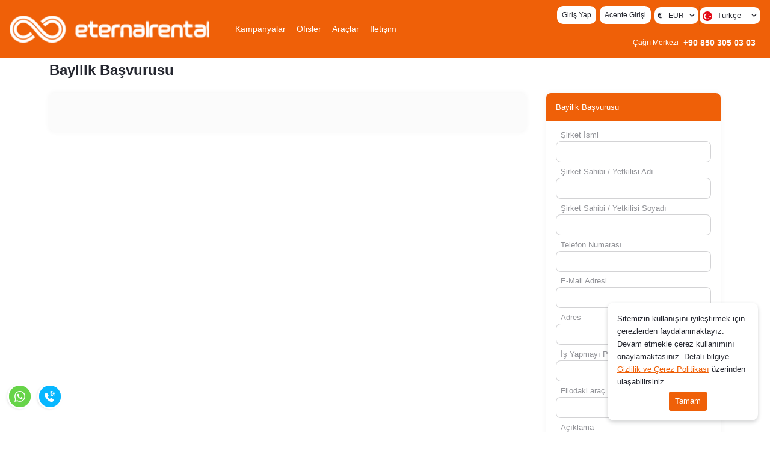

--- FILE ---
content_type: text/html; charset=utf-8
request_url: https://www.eternalrental.com/bayilik-basvurusu
body_size: 10168
content:


<!DOCTYPE html>
<html lang="tr">
<head>
    <meta charset="UTF-8">
    <meta http-equiv="Content-type" content="text/html; charset=utf-8" />
    <meta http-equiv="X-UA-Compatible" content="IE=8; IE=10; IE=11" />
    <meta name="viewport" content="width=device-width, initial-scale=1, maximum-scale=1" />
    <title>Bayilik Başvurusu - Araç Kiralama | Kiralık Araç</title>
    <meta name="description" content="Araç kiralama hizmetleri, en uygun kiralık araç fiyatları, geniş seçenekler...">
    <meta name="author" content="kolaycar.com">

    <!-- Open Graph Meta Tags -->
    <meta property="og:title" content="Bayilik Başvurusu - Araç Kiralama | Kiralık Araç" />
    <meta property="og:description" content="Araç kiralama hizmetleri, en uygun kiralık araç fiyatları, geniş seçenekler..." />
    <meta property="og:image" content="https://www.eternalrental.com/assets/theme/image/logo.png" />
    <meta property="og:url" content="https://www.eternalrental.com/bayilik-basvurusu" />
    <meta property="og:type" content="website" />
    <meta property="og:site_name" content="Eternal Rental" />


    <!--Favicon-->
    <link rel="apple-touch-icon" sizes="180x180" href="/assets/theme/favicon/apple-touch-icon.png">
    <link rel="icon" type="image/png" sizes="32x32" href="/assets/theme/favicon/favicon-32x32.png">
    <link rel="icon" type="image/png" sizes="16x16" href="/assets/theme/favicon/favicon-16x16.png">
    <link rel="manifest" href="/assets/theme/favicon/site.webmanifest">
    <link rel="mask-icon" href="/assets/theme/favicon/safari-pinned-tab.svg" color="#5bbad5">
    <meta name="msapplication-TileColor" content="#da532c">
    <meta name="theme-color" content="#ffffff">

            <link rel="alternate" hreflang="x-default" href="https://www.eternalrental.com/en/dealership" />
            <link rel="alternate" hreflang="tr-tr" href="https://www.eternalrental.com/bayilik-basvurusu" />
            <link rel="alternate" hreflang="en-us" href="https://www.eternalrental.com/en/dealership" />
            <link rel="alternate" hreflang="de-de" href="https://www.eternalrental.com/de/franchise-werden" />

    <!--External Css-->
    <link rel="stylesheet" type="text/css" href="/assets/default/plugin/bootstrap/css/bootstrap.min.css?version=1439111682">
    <link rel="stylesheet" type="text/css" href="/assets/default/plugin/sweetalert2/sweetalert2.min.css?version=1439111682" rel="stylesheet" />
    <link rel="stylesheet" type="text/css" href="/assets/default/css/default.css?version=1439111682">
    <link rel="stylesheet" type="text/css" href="/assets/theme/css/theme.css?version=1439111682">
    <link rel="stylesheet" type="text/css" href="/assets/default/plugin/select2/select2.min.css?version=1439111682">
    

    <!--External JS-->
    
        


        

<!-- Global site tag (gtag.js) - Google Analytics -->

<script async src="https://www.googletagmanager.com/gtag/js?id=UA-119436630-1"></script>

<script>

  window.dataLayer = window.dataLayer || [];

  function gtag(){dataLayer.push(arguments);}

  gtag('js', new Date());



  gtag('config', 'UA-119436630-1');

 gtag('config', 'AW-803731032');

</script>
        

<!-- Yeniden Pazarlama Etiketi için Google Kodu -->
<!--------------------------------------------------
Yeniden pazarlama etiketleri, kimlik bilgileriyle ilişkilendirilemez veya hassas kategorilerle ilgili sayfalara yerleştirilemez. Daha fazla bilgi edinmek ve etiketin nasıl ayarlanacağıyla ilgili talimatlar için şu adresi ziyaret edin: http://google.com/ads/remarketingsetup
--------------------------------------------------->
<script type="text/javascript">
/* <![CDATA[ */
var google_conversion_id = 803731032;
var google_custom_params = window.google_tag_params;
var google_remarketing_only = true;
/* ]]> */
</script>
<script type="text/javascript" src="//www.googleadservices.com/pagead/conversion.js">
</script>
<noscript>
<div style="display:inline;">
<img height="1" width="1" style="border-style:none;" alt="" src="//googleads.g.doubleclick.net/pagead/viewthroughconversion/803731032/?guid=ON&amp;script=0"/>
</div>
</noscript>
    
    
    
</head>

<body>
    <input type="hidden" id="languageCode" name="languageCode" value="" />
    <input type="hidden" id="defaultLangCode" name="defaultLangCode" value="tr" />
    <input type="hidden" id="currencySymbol" name="currencySymbol" value="&#x20AC;" />
    <input type="hidden" id="whatsAppAddress" name="whatsAppAddress" value="&#x2B;908503050303" />
    <input type="hidden" id="page-title" name="page-title" value="Bayilik Ba&#x15F;vurusu - Ara&#xE7; Kiralama | Kiral&#x131;k Ara&#xE7;" />
    <input type="hidden" id="lost-focused-title" name="lost-focused-title" value="eternalrental.com - Bizi Unutmayın" />
    <input type="hidden" id="active-languages" name="active-languages" value="&#x27;tr&#x27;,&#x27;en&#x27;,&#x27;de&#x27;" />
    <input type="hidden" id="cookiePolicyHeader" name="cookiePolicyHeader" value="Gizlilik ve Çerez Politikası" />

    <header class="container-fluid header-main-other" role="dealer_header">
        <div class="row main-header">
            <div class="logo">
                <a href="/">
                    <img src="/assets/theme/image/logo.png" alt="Eternal Rental" class="lazyload"
                         title="Eternal Rental | Online Ara&#xE7; Kiralama | T&#xFC;rkiyenin G&#xFC;venilir">
                </a>
            </div>
            <div class="user-menu">
                <nav class="navbar navbar-expand-lg navbar-light bg-light">
                    <div class="container-fluid">
                        <div class="navbar-header">
                            <button class="navbar-toggler collapsed" type="button" data-bs-toggle="offcanvas"
                                    data-bs-target="#offcanvasRight" aria-controls="offcanvasRight">
                                <span class="navbar-toggler-icon"></span>
                            </button>
                        </div>
                        <div class="collapse navbar-collapse offcanvas offcanvas-end" tabindex="-1" id="offcanvasRight"
                             aria-labelledby="offcanvasRightLabel">
                            <ul class="navbar-nav me-auto mb-2 mb-lg-0">
                                <li class="nav-item search-reservation">
                                        <a href="/reservasyon-sorgula" class="nav-link search_reservation">
                                            Rezervasyonlarım
                                        </a>

                                </li>

                                <li class="nav-item monthly-rentals">
                                    <a class="nav-link monthly-rentals">
                                        Aylık Kiralama
                                    </a>
                                </li>

                                    <li class="nav-item login">
                                        <a href="/giris" class="nav-link sign_in member-login">
                                            Giriş Yap  <strong>Üye Ol</strong>
                                        </a>
                                    </li>
                                    <li class="nav-item agency-login">
                                        <a href="/acente-girisi" class="nav-link sign_in">
                                            Acente Girişi
                                        </a>
                                    </li>



                                    <li class="nav-item contact">
                                        <a href="/musteri-hizmetleri">İletişim</a>
                                    </li>
                                    <li class="nav-item help">
                                        <a>Yardım</a>
                                    </li>

                                    <li class="nav-item language">
                                        <select id="LanguageSelect">
                                                    <option selected="selected" data-icon="TR" data-url="/changeLanguage/tr?url=/bayilik-basvurusu">
                                                        T&#xFC;rk&#xE7;e
                                                    </option>
                                                    <option data-icon="EN" data-url="/changeLanguage/en?url=/bayilik-basvurusu">
                                                        English
                                                    </option>
                                                    <option data-icon="DE" data-url="/changeLanguage/de?url=/bayilik-basvurusu">
                                                        Deutsch
                                                    </option>
                                        </select>
                                    </li>
                                    <li class="nav-item currency">
                                        <input type="hidden" id="countryCodeFromHeaders" name="countryCodeFromHeaders" value="US" />
                                        <input type="hidden" id="brokerCountryCode" name="brokerCountryCode" value="TR" />
                                        <input type="hidden" id="brokerCountryCodeString" name="brokerCountryCodeString" value="TR" />
                                        <select id="CurrencySelect" name="CurrencySelect">
                                                        <option selected="selected" data-icon="currency_3" data-url="/changeCurrency/EUR?url=bayilik-basvurusu" data-code="EUR">
                                                            EUR
                                                        </option>

                                        </select>
                                    </li>

                                <li class="nav-item phone">
                                    <a href='tel:+908503050303' class='nav-link'>
<span>Çağrı Merkezi</span>
+90 850 305 03 03
</a>

                                </li>
                            </ul>
                        </div>
                    </div>
                </nav>
                <div class="menu-overlay-right"> &nbsp;</div>
            </div>
            <div class="menu">
                <nav class="navbar navbar-expand-lg navbar-light bg-light">
                    <div class="container-fluid">
                        <div class="navbar-header">
                            <button class="navbar-toggler collapsed" type="button" data-bs-toggle="offcanvas"
                                    data-bs-target="#offcanvasExample" aria-controls="offcanvasExample">
                                <span class="navbar-toggler-icon"></span>
                            </button>
                        </div>
                        

<div class="collapse navbar-collapse offcanvas offcanvas-start" tabindex="-1"
     id="offcanvasExample" aria-labelledby="offcanvasExampleLabel">
    <ul class="navbar-nav me-auto mb-2 mb-lg-0">
                <li class="nav-item">
                    <a href="/kampanyalar"
                       class="nav-link active" title="Kampanyalar">
                        Kampanyalar
                    </a>
                </li>
                <li class="nav-item">
                    <a href="/kiralama-noktalari"
                       class="nav-link active" title="Ofisler">
                        Ofisler
                    </a>
                </li>
                <li class="nav-item">
                    <a href="/araclarimiz"
                       class="nav-link active" title="Ara&#xE7;lar">
                        Araçlar
                    </a>
                </li>
                <li class="nav-item">
                    <a href="/musteri-hizmetleri"
                       class="nav-link active" title="&#x130;leti&#x15F;im">
                        İletişim
                    </a>
                </li>
    </ul>
</div>
                    </div>
                </nav>
                <div class="menu-overlay-left"> &nbsp;</div>
            </div>
        </div>


    </header>

    



<main role="register_dealer">
    <section class="container sub_page">
        <header>
            <h1>Bayilik Ba&#x15F;vurusu</h1>
        </header>
        <div class="contact_page">
            <div class="contact_page_left">
                
            </div>
            <div class="contact_page_right">
                <div class="form_main">
                    <div class="form_header">
                        <p>Bayilik Başvurusu</p>
                    </div>
                    <div class="form_content">
                        <div class="form_group">
                            <input name="CompanyTitle" type="text" id="CompanyTitle" placeholder="&nbsp;" class="register-values">
                            <label for="CompanyTitle" class="text">Şirket İsmi</label>
                        </div>
                        <div class="form_group">
                            <input name="CompanyOwnerName" type="text" id="CompanyOwnerName" required placeholder="&nbsp;" value="" class="register-values">
                            <label for="CompanyOwnerName" class="text">Şirket Sahibi / Yetkilisi Adı</label>
                        </div>
                        <div class="form_group">
                            <input name="CompanyOwnerSurname" type="text" id="CompanyOwnerSurname" required placeholder="&nbsp;" class="register-values">
                            <label for="CompanyOwnerSurname" class="text">Şirket Sahibi / Yetkilisi Soyadı</label>
                        </div>
                        <div class="form_group">
                            <input name="PhoneNumber" type="number" required id="PhoneNumber" placeholder="&nbsp;" class="register-values">
                            <label for="PhoneNumber" class="text">Telefon Numarası</label>
                        </div>
                        <div class="form_group">
                            <input name="Mail" type="text" required id="Mail" placeholder="&nbsp;" class="register-values">
                            <label for="Mail" class="text">E-Mail Adresi</label>
                        </div>
                        <div class="form_group">
                            <input name="Adress" type="text" required id="Adress" placeholder="&nbsp;" class="register-values">
                            <label for="Adress" class="text">Adres</label>
                        </div>
                        <div class="form_group">
                            <input name="WorkingCity" type="text" required id="WorkingCity" placeholder="&nbsp;" class="register-values">
                            <label for="WorkingCity" class="text">İş Yapmayı Planladığınız Şehir</label>
                        </div>
                        <div class="form_group">
                            <input name="CarCount" type="number" required id="CarCount" placeholder="&nbsp;" class="register-values">
                            <label for="CarCount" class="text">Filodaki araç sayısı</label>
                        </div>
                        <div class="form_group">
                            <input name="Description" type="text" required id="Description" placeholder="&nbsp;" class="register-values">
                            <label for="Description" class="text">Açıklama</label>
                        </div>
                        
<div class="form_group verification_code">
    <div class="verification">
        <input name="CaptchaInput" type="text" id="captchaInput" placeholder="&nbsp;">
        <label for="verification_code" class="text">Doğrulama Kodu</label>
    </div>
    <div class="code">
        <img src="/tr/GenerateCaptcha" id="captchaImage" />
    </div>
</div>
                        <div class="form_group">
                            <button type="submit" id="dealarSendButton" name="sign-up-btn" class="captcha-required">Gönder</button>
                        </div>
                    </div>
                </div>
            </div>
        </div>
    </section>
</main>





    <footer class="container-fluid" id="site-footer" role="dealer_footer">
        <div class="container">
            <div class="row">
                <section class="col-sm-12 col-md-12 col-lg-9">
                    <div class="row footer_link">
                        <div class="item about-us">
                            <strong>Bizi Tanıyın</strong>
                                    <a href="/hakkimizda"
                                       title="Hakk&#x131;m&#x131;zda">
                                        Hakk&#x131;m&#x131;zda
                                    </a>
                                    <a href="/kiralama-noktalari"
                                       title="Kiralama Noktalar&#x131;">
                                        Kiralama Noktalar&#x131;
                                    </a>
                                    <a href="/araclarimiz"
                                       title="Kiral&#x131;k Ara&#xE7;lar&#x131;m&#x131;z">
                                        Kiral&#x131;k Ara&#xE7;lar&#x131;m&#x131;z
                                    </a>
                                    <a href="/musteri-hizmetleri"
                                       title="&#x130;leti&#x15F;im">
                                        &#x130;leti&#x15F;im
                                    </a>
                                    <a href="/blog"
                                       title="Blog">
                                        Blog
                                    </a>
                        </div>
                        <div class="item our-services">
                            <strong>Hizmetlerimiz</strong>
                                    <a href="/kampanyalar"
                                       title="Kampanyalar">
                                        Kampanyalar
                                    </a>
                                    <a href="/bireysel-arac-kiralama"
                                       title="Bireysel Ara&#xE7; Kiralama">
                                        Bireysel Ara&#xE7; Kiralama
                                    </a>
                                    <a href="/filo-arac-kiralama"
                                       title="Filo Ara&#xE7; Kiralama">
                                        Filo Ara&#xE7; Kiralama
                                    </a>
                                    <a href="/kurumsal-arac-kiralama"
                                       title="Kurumsal Ara&#xE7; Kiralama">
                                        Kurumsal Ara&#xE7; Kiralama
                                    </a>
                        </div>
                        <div class="item personal-data">
                            <strong>Kişisel Verilerin Korunması</strong>
                                    <a href="/kvkk"
                                       title="Ki&#x15F;isel Verilerin Korunmas&#x131; Kanunu">
                                        Ki&#x15F;isel Verilerin Korunmas&#x131; Kanunu
                                    </a>
                                    <a href="/gizlilik-ve-cerez-politikasi"
                                       title="Gizlilik ve &#xC7;erez Politikas&#x131;">
                                        Gizlilik ve &#xC7;erez Politikas&#x131;
                                    </a>
                                    <a href="/sss"
                                       title="S&#x131;k Sorulan Sorular">
                                        S&#x131;k Sorulan Sorular
                                    </a>
                        </div>
                        <div class="item customer-services">
                            <strong>Müşteri Hizmetleri</strong>
                                    <a href="/sitemap.xml"
                                       title="Site Haritas&#x131;">
                                        Site Haritas&#x131;
                                    </a>
                                    <a href="/musteri-hizmetleri"
                                       title="Rezervasyonla &#x130;lgili Soru Sor">
                                        Rezervasyonla &#x130;lgili Soru Sor
                                    </a>
                        </div>
                        <div class="item popular-locations">
                            <strong>Popüler Lokasyonlar</strong>
                                    <a href="/istanbul/istanbul-sabiha-gokcen-havalimani"
                                       title="&#x130;stanbul Sabiha G&#xF6;k&#xE7;en Havaliman&#x131;">
                                        &#x130;stanbul Sabiha G&#xF6;k&#xE7;en Havaliman&#x131;
                                    </a>
                                    <a href="/trabzon/trabzon-havalimani"
                                       title="Trabzon Havaliman&#x131;">
                                        Trabzon Havaliman&#x131;
                                    </a>
                                    <a href="/bursa/bursa-havalimani"
                                       title="Bursa Havaliman&#x131;">
                                        Bursa Havaliman&#x131;
                                    </a>
                        </div>
                        <div class="item reservation">
                            <strong>Rezervasyon</strong>
                        </div>
                    </div>
                </section>

                <section class="col-sm-12 col-md-12 col-lg-3 solution-center">
                    <div class="solution-connection"> <strong>Aklınıza takılan bir sorun mu var?</strong> <a href="tel:#">Çözüm Merkezine Bağlanın</a></div>
                <div class="solution-or"><span>Veya</span>
                    <hr>
                </div>
                <div class="solution-call"><strong>Bize Ulaşın</strong><a href='tel:+908503050303'>+90 850 305 03 03</a></div>
                <div class="solution-whatsapp"> <strong>WhatsApp Destek</strong> <a href='https://wa.me/908503050303' target="_blank">+908503050303</a> </div>
                <div class="app-download"> <strong>Mobil Uygulamalar</strong>
                    <div class="download-link"> <a href='' target="_blank" class="ios-download"> <strong> App Store'dan <span>İndirebilirsiniz</span> </strong> </a> <a href='' target="_blank"        class="android-download"> <strong> Google Play'den <span>İndirebilirsiniz</span> </strong> </a> </div>
                </div>
                <div class="follow-up">
                    <div class="follow-up-container"> <a href='https://www.instagram.com/ETERNALRENTAL/' target="_blank" title="Instagram" class="instagram"></a> <a href='https://www.facebook.com/eternalrental' target="_blank" title="Facebook" class="facebook"></a> <a              href='' target="_blank" title="Linkedin" class="linkedin"></a> </div>
                </div>
                </section>
                <section class="footer-label">
                    
                </section>
                <div class="payment_security">
                    <p>Kredi kartı ile ödemeleriniz 'Gizlilik Politikalarına' uygun bir şekilde Eternal Rental güvencesindedir.</p>
                    <div class="items">
                        <span class="iyzico"></span>
                        <span class="visa"></span>
                        <span class="master"></span>
                        <span class="maestro"></span>
                        <span class="amex"></span>
                        <span class="troy"></span>
                        <span class="ssl"></span>
                    </div>
                </div>
            </div>
        </div>
    </footer>

    <div class="container-fluid page_bottom">
    <div class="container">
         <a href="/kiralama-kosullari">Genel Kiralama Koşulları</a>
         <a href="/iptal-iade-kosullari">İptal ve İade Politikası</a>
         <a href="/gizlilik-politikasi">Gizlilik Politikası</a>
         <a href="/cerez-politikasi">Çerez Politikası</a>
         <a href="/kvkk">KVKK Bilgilendirme Metni</a>
         <a href="/bayilik-basvurusu">Bayilik Başvurusu</a>
         <a href="/acente-girisi">Acente Başvurusu</a>
    </div>
</div>
        <div class="fixed_whatsapp_call">
            <a href="https://wa.me/&#x2B;908503050303" class="whatsapp" target="_blank">
                <img loading="lazy" src="/assets/default/image/whatsapp-icon.png" alt="WhatsApp" class="lazyload">
            </a>
            <a href="viber://chat?number=&#x2B;908503050303" class="viber" target="_blank">
                <img loading="lazy" src="/assets/default/image/viber-icon.png" alt="Viber" class="lazyload">
            </a>
            <a href="tel:&#x2B;908503050303" target="_blank" class="call">
                <img loading="lazy" src="/assets/default/image/whatsapp-icon.png" alt="call" class="lazyload">
            </a>
        </div>


        <div class="cookiePolicy" style="display:none;">
            <p class="cookiep">Sitemizin kullanışını iyileştirmek için çerezlerden faydalanmaktayız. Devam etmekle çerez kullanımını onaylamaktasınız. Detalı bilgiye [link] üzerinden ulaşabilirsiniz.</p>
            <a href="#" class="btnOKcookiePolicy"><span class="lbl" id="5416">Tamam</span></a>
        </div>
        <div class="page_bottom_copyright">Copyright &copy 2026 www.eternalrental.com</div>
        <div class="page_bottom_powered">
            <a href="https://www.kolaycar.com/" rel="nofollow"
               title="kolayCAR | Yeni Nesil Araç Kiralama Yazılımı" target="_blank"></a>
        </div>
    

    <div class="modal fade" id="cookiepolicy" tabindex="-1" aria-hidden="true">
        <div class="modal-dialog modal-dialog-centered modal-lg">
            <div class="modal-content">
                <div class="modal-header">
                    <h5 class="modal-title">Gizlilik ve Çerez Politikası</h5>
                    <button type="button" class="btn-close" data-bs-dismiss="modal" aria-label="Close"></button>
                </div>
                <div class="modal-body">

                    <p style=" vertical-align: baseline;"><b><span style="font-size: 24pt; font-family: Verdana, sans-serif; color: rgb(55, 62, 72);">Gizlilik & Çerez Politikası</span></b></p>  <p style="text-align: justify; vertical-align: baseline;"><span style="font-size: 12pt; border: 1pt none windowtext; padding: 0cm; font-family: Verdana, sans-serif; color: rgb(55, 62, 72);"> </span> </p>  <p style="text-align: justify; line-height: 11.75pt; vertical-align: baseline;"><span style="font-size: 10.5pt; border: 1pt none windowtext; padding: 0cm; font-family: Verdana, sans-serif; color: rgb(55, 62, 72);">Eternal Rental  olarak kişisel verilerinizin korunmasına ve özel hayatın gizliliğine önem veriyoruz. İşbu <b>Gizlilik ve Çerez Politikası</b>’nın düzenleme amacı www.eternal rental.com internet sitesini ziyaretiniz sırasında sizlerden toplanan kişisel veriler ile sitemizde kullandığımız çerezlere ilişkin bilgilendirmede bulunmaktır.<br>  </span><span style="font-size: 12pt; border: 1pt none windowtext; padding: 0cm; font-family: Verdana, sans-serif; color: rgb(55, 62, 72);"><br>  <br>  </span> </p>  <p style="text-align: justify; vertical-align: baseline;"><b><span style="font-size: 13.5pt; border: 1pt none windowtext; padding: 0cm; font-family: Verdana, sans-serif; color: rgb(55, 62, 72);">1. Çerez Nedir?</span></b><b><span style="font-size: 12pt; border: 1pt none windowtext; padding: 0cm; font-family: Verdana, sans-serif; color: rgb(55, 62, 72);"><br>  <br>  <br>  </span></b> </p>  <p style="text-align: justify; line-height: 11.75pt; vertical-align: baseline;"><span style="font-size: 10.5pt; border: 1pt none windowtext; padding: 0cm; font-family: Verdana, sans-serif; color: rgb(55, 62, 72);">Ziyaret ettiğiniz internet sitesi tarafından tarayıcılardaki kullanıcılar ile cihazınıza veya ağ sunucusuna depolanan ve genellikle harf ve rakamlardan oluşan küçük metin dosyaları çerezleri oluşturmaktadır. </span> </p>  <p style="text-align: justify; line-height: 11.75pt; vertical-align: baseline;"><span style="font-size: 10.5pt; border: 1pt none windowtext; padding: 0cm; font-family: Verdana, sans-serif; color: rgb(55, 62, 72);">Eternal Rental Turizm Otomotiv Sanayi ve Ticaret Limited Şirketi(“<b>Şirket</b>”) olarak, Şirketimize ait www.eternalrental.com internet sitesine gerçekleştireceğiniz ziyaret ile tarafımıza bu adres üzerinden iletişim formu gönderilmesi işlemleri kapsamında ziyaretçilerimizin deneyimlerini geliştirmek adına çerez, piksel ve benzeri teknolojilerden yararlanmaktayız. Bu bakımdan, başta 6698 sayılı Kişisel Verilerin Korunması Kanunu (“<b>Kanun</b>”) olmak üzere Kişisel Verileri Koruma Kurumu tarafından zaman zaman yayımlanan bilumum yönetmelik, tebliğ ve kararlara uygun biçimde çerez kullanımı gerçekleştirilmektedir.</span> </p>  <p style="text-align: justify; line-height: 11.75pt; vertical-align: baseline;"><span style="font-size: 10.5pt; border: 1pt none windowtext; padding: 0cm; font-family: Verdana, sans-serif; color: rgb(55, 62, 72);">Şirket olarak her zaman işbu Gizlilik ve Çerez Politikası’nı<b> </b>değiştirmeye, düzenlemeye, yenilerini eklemeye, çıkartmaya ilişkin yetkilerimiz saklıdır. Şirketimiz tarafından yayımlanan <b>Kişisel Verilerin Korunması ve İşlenmesi Politikası </b>ile<b>Kişisel Verilerin Korunması Hakkında Aydınlatma Metni</b>’ne www.eternalrental.com adresinden her zaman ulaşabilirsiniz.<br>  </span><span style="font-size: 12pt; border: 1pt none windowtext; padding: 0cm; font-family: Verdana, sans-serif; color: rgb(55, 62, 72);"><br>  <br>  </span> </p>  <p style="vertical-align: baseline;"><b><span style="font-size: 13.5pt; border: 1pt none windowtext; padding: 0cm; font-family: Verdana, sans-serif; color: rgb(55, 62, 72);">2. Çerezlerin Kullanım Amacı<br>  </span></b><b><span style="font-size: 12pt; border: 1pt none windowtext; padding: 0cm; font-family: Verdana, sans-serif; color: rgb(55, 62, 72);"><br>  <br>  </span></b> </p>  <p style="text-align: justify; line-height: 11.75pt; vertical-align: baseline;"><span style="font-size: 10.5pt; border: 1pt none windowtext; padding: 0cm; font-family: Verdana, sans-serif; color: rgb(55, 62, 72);">İnternet sitemizi ziyaret eden kullanıcılardan çerezler aracılığıyla temin ettiğimiz verileri aşağıdaki amaçlar için kullanmaktayız:</span> </p>  <ul>      <li>İnternet sitesinin işlevselliğini arttırmak yoluyla sizlere sunulan hizmetleri geliştirmek,</li>      <li>Mevcut internet sitesini iyileştirmek ve site üzerinden yeni özellikler sunmak ve sunulan özellikleri sizlerin tercihlerine göre kişiselleştirmek,</li>      <li>İnternet sitesinin, sizin ve Şirketimizin hukuki ve ticari güvenliğinin teminini sağlamak,</li>      <li>İnternet sitesinin üzerinde çalıştığı farklı sunucuların entegrasyonu ve analizini yapmak, internet sitesi üzerinde performans artırımına gitmek, siteyi ziyaret edenlerin sayısının tespit edilmesi ve buna göre performans ayarlarının yapılması ya da ziyaretçilerin aradıklarını bulmalarının kolaylaştırılması,</li>      <li>İşlevselliği arttırmak ve kullanım kolaylığı sağlamak, internet sitesi üzerinden üçüncü taraf sosyal medya mecralarına paylaşımda bulunmak,</li>      <li>Kişiselleştirme, hedefleme ve reklamcılık faaliyeti gerçekleştirmek suretiyle ziyaretçilerin görüntüledikleri sayfalar üzerinden ziyaretçilerin ilgi alanlarıyla bağlantılı reklam gösterilmesi.</li>  </ul>  <p style=" vertical-align: baseline;"><span style="font-size: 10.5pt; border: 1pt none windowtext; padding: 0cm; font-family: Verdana, sans-serif; color: rgb(55, 62, 72);"><br>  <br>  </span> </p>  <p style="vertical-align: baseline;"><b><span style="font-size: 13.5pt; border: 1pt none windowtext; padding: 0cm; font-family: Verdana, sans-serif; color: rgb(55, 62, 72);">3. Kişisel Verileri Toplama Yöntemi ve Hukuki Sebebi<br>  </span></b><b><span style="font-size: 12pt; border: 1pt none windowtext; padding: 0cm; font-family: Verdana, sans-serif; color: rgb(55, 62, 72);"><br>  <br>  </span></b> </p>  <p style="text-align: justify; line-height: 11.75pt; vertical-align: baseline;"><span style="font-size: 10.5pt; border: 1pt none windowtext; padding: 0cm; background: white; font-family: Verdana, sans-serif; color: rgb(18, 18, 18);">Kişisel verileriniz Şirketimiz tarafından, ürün veya hizmetlerimizin satışı veya sunulması kapsamında Şirketimiz ile temas etmeniz halinde elektronik ortamda internet sitemiz, mobil uygulamalarımız, sosyal medya hesaplarımız, e-posta; fiziki ortamda kargo/posta, faks, yüz yüze gerçekleştirilen görüşmeler kanalları vasıtasıyla Kanun’un 5. ve 6. maddelerinde belirtilen sözleşmenin kurulması veya ifası, hukuki yükümlülük, bir hakkın tesisi, kullanılması ve korunması ile Şirketimizin meşru menfaatine yönelik hukuki sebeplere ve ürün ve hizmetlerimizin beğeni ve kullanım alışkanlıklarınıza göre özelleştirilerek size sunulması doğrultusunda açık rızanıza ilişkin hukuki sebebe dayalı olarak toplanmaktadır.</span> </p>  <p style=" text-align: justify; line-height: 11.75pt; vertical-align: baseline;"><span style="font-size: 10.5pt; border: 1pt none windowtext; padding: 0cm; font-family: Verdana, sans-serif; color: rgb(55, 62, 72);">Kullanıcılarımız isteklerine bağlı olarak sistemimizden kayıtlarını sildirebilirler. Sitemiz içerisinde başka sitelere de bağlantılar bulunmaktadır. www.eternalrental.com adlı web sitemiz, diğer sitelerin gizlilik politikaları ve içeriklerinden sorumlu değildir.</span> </p>  <p style=" text-align: justify; line-height: 11.75pt; vertical-align: baseline;"><span style="font-size: 10.5pt; border: 1pt none windowtext; padding: 0cm; font-family: Verdana, sans-serif; color: rgb(55, 62, 72);">İnternet sitemize yaptığınız ziyaretiniz sırasında Şirketimiz tarafından çerezler yoluyla toplanan kişisel verileriniz Kanun’un 5 ve 6. maddelerine uygun biçimde işlenebilecektir.</span><span style="font-size: 12pt; border: 1pt none windowtext; padding: 0cm; font-family: Verdana, sans-serif; color: rgb(55, 62, 72);"><br>  <br>  <br>  </span> </p>  <p style="vertical-align: baseline;"><b><span style="font-size: 13.5pt; border: 1pt none windowtext; padding: 0cm; font-family: Verdana, sans-serif; color: rgb(55, 62, 72);">4. Kişisel Verilerin Aktarılması<br>  </span></b><b><span style="font-size: 12pt; border: 1pt none windowtext; padding: 0cm; font-family: Verdana, sans-serif; color: rgb(55, 62, 72);"><br>  <br>  </span></b> </p>  <p style="text-align: justify; line-height: 11.75pt; vertical-align: baseline;"><span style="font-size: 10.5pt; border: 1pt none windowtext; padding: 0cm; font-family: Verdana, sans-serif; color: rgb(55, 62, 72);">İşbu <b>Çerez ve Gizlilik Politikası</b> kapsamında, kişisel verilerinizi aşağıda belirtilen amaçlar ile sınırlı olarak ve ilgili mevzuata uygun biçimde, yurt içinde veya yurt dışında bulunan iş ortaklarımız, tedarikçilerimiz, grup şirketleri, yetkili kamu kurum ve kuruluşları ile diğer özel kişilere aktarabiliriz:</span> </p>  <ul>      <li>İş ortaklarımız: Sitemizi ziyaret eden kullanıcılarımızın hizmetine sunulmak üzere ilginizi çekebilecek hizmetlerin duyurulmasını sağlamak amacıyla yapılan paylaşımlar. (Şu kadar ki, iş ortağımız 3. kişilere şahsen sağladığınız bilgiler, ilgili iş ortağı şirket veya kişinin gizlilik politikası hükümlerine tabi olacaktır)</li>      <li>Tedarikçilerimiz: Hizmetler ile müşteri memnuniyetini geliştirmek, e-posta gönderimi, veri analizi ve benzeri işlemler dahilinde ticari faaliyetimiz gereği bağlantılı çalıştığımız tedarikçiler ile yapılan paylaşımlar.</li>      <li>Yetkili kamu kurum ve kuruluşları: Şirketimizin, sizin veya başka üçüncü tarafların hakları, çıkarları, gizliliği veya güvenliğini korumak, taleplere yanıt vermek amacıyla kanunlar ya da yasal sürecin izin verdiği veya gerektirdiği takdirde, emniyet yetkililerine, devlet kurumları ya da kamu kurumlarına, düzenleyici makamlara ve/veya bilgilerinizi almak için uygun yasal yetki veya gerekçeye sahip olan diğer kişilerle ile yapılan paylaşımlar.</li>      <li>Üçüncü kişiler: Pazarlama tercihlerinize bağlı olarak, kişisel verilerinizi kendi ticari amaçları için ücret amacıyla seçilen üçüncü taraflara lisansla verilmesi, satılması ya da bunlarla başka bir şekilde paylaşılması amaçlarıyla sınırlı olarak yapılan paylaşımlar. </li>  </ul>  <p style=" vertical-align: baseline;"><span style="font-size: 10.5pt; border: 1pt none windowtext; padding: 0cm; font-family: Verdana, sans-serif; color: rgb(55, 62, 72);"><br>  <br>  </span> </p>  <p style="vertical-align: baseline;"><b><span style="font-size: 13.5pt; border: 1pt none windowtext; padding: 0cm; font-family: Verdana, sans-serif; color: rgb(55, 62, 72);">5. Sitemizde Kullanılan Çerezler</span></b> </p>  <p style="text-align: justify; vertical-align: baseline;"><span style="font-size: 12pt; border: 1pt none windowtext; padding: 0cm; font-family: Verdana, sans-serif; color: rgb(55, 62, 72);"><br>  </span><span style="font-size: 10.5pt; border: 1pt none windowtext; padding: 0cm; font-family: Verdana, sans-serif; color: rgb(55, 62, 72);">Çerezler web sitesinin çalışması için gerekli temel fonksiyonları gerçekleştirmek, web sitesini analiz etmek ve performansını arttırmak, web sitesinin işlevselliğini arttırmak ve kullanım kolaylığı sağlamak ve kişiselleştirmesi hedefleme ve reklamcılık faaliyeti gerçekleştirmek için kullanılabilmektedir.</span> </p>  <ul>      <li>Zorunlu Çerezler</li>  </ul>  <p style="text-align: justify; line-height: 11.75pt; vertical-align: baseline;"><span style="font-size: 10.5pt; border: 1pt none windowtext; padding: 0cm; font-family: Verdana, sans-serif; color: rgb(55, 62, 72);">Hedeflenen bir fonksiyonun çalışması için asgari bulunması gereken çerezlere zorunlu çerezler denilmektedir. Web sitemizin doğru bir biçimde çalışmasını sağlamak üzere güvenlik amaçlarıyla kullanılmaktadır. Bu çerez türleri, site performansı açısından gerekli olup ziyaretçilerimizin onayına tabi değildir. </span> </p>  <ul>      <li>Performans ve Analiz Çerezleri</li>  </ul>  <p style="text-align: justify; line-height: 11.75pt; vertical-align: baseline;"><span style="font-size: 10.5pt; border: 1pt none windowtext; padding: 0cm; font-family: Verdana, sans-serif; color: rgb(55, 62, 72);">Sitemizin kullanımında performans analizi yaparak müşterilerimize sunduğumuz hizmetleri daha iyi hale getirmekteyiz. Ziyaretçilerimizin, sitemiz üzerinde en çok görüntülediği sayfaları, sitemizin gereği gibi çalışıp çalışmadığının tespiti performans ve analiz çerezleri ile yapılmaktadır.</span> </p>  <ul>      <li>İşlevselliğe Dair Çerezler</li>  </ul>  <p style="text-align: justify; line-height: 11.75pt; vertical-align: baseline;"><span style="font-size: 10.5pt; border: 1pt none windowtext; padding: 0cm; font-family: Verdana, sans-serif; color: rgb(55, 62, 72);">Sitemiz üzerinde ziyaretçilerimizin yapmış olduğu tercihler ile seçimlerin anımsatılması ile site üzerindeki hizmetlerin kişiselleştirilmesi sağlanmaktadır. Sitede kullanılan metinlerin font boyutu ile dil seçeneklerinin hatırlanması işlevsellik çerezleri ile sağlanmaktadır.</span> </p>  <ul>      <li>Reklam Çerezleri</li>  </ul>  <p style="text-align: justify; line-height: 11.75pt; vertical-align: baseline;"><span style="font-size: 10.5pt; border: 1pt none windowtext; padding: 0cm; font-family: Verdana, sans-serif; color: rgb(55, 62, 72);">Sitemizde hizmet tanıtımında bulunmak üzere reklam çerezleri kullanılmaktadır. Sayfalarımızda yer alan reklamlara yapılan tıklamaları, ilginizi çeken reklamların yönlendirdiği internet sitelerindeki hizmetlerin kullanılıp kullanılmadığına ilişkin bilgilerin takibini sağlamak amacıyla yürütülen reklam çerezleri bu kapsamdadır.</span> </p>  <ul>      <li>Sosyal Medya Çerezleri</li>  </ul>  <p style="text-align: justify; line-height: 11.75pt; vertical-align: baseline;"><span style="font-size: 10.5pt; border: 1pt none windowtext; padding: 0cm; font-family: Verdana, sans-serif; color: rgb(55, 62, 72);">İnternet sitemiz üzerinde sosyal medya hesapları kullanılarak bağlantı kurulması, oturum açılması ve diğer iletişim formlarında sosyal medya hesaplarınıza ait bilgilerin kullanılması amacıyla sosyal medya çerezleri kullanılmaktadır. Ziyaretçilere yönelik kişiselleştirilmiş reklam içeriklerinin oluşturulması amacıyla Facebook hesabı bilgilerinin kullanılması bu kapsamdadır.</span> </p>  <p style="vertical-align: baseline;"><b><span style="font-size: 12pt; border: 1pt none windowtext; padding: 0cm; font-family: Verdana, sans-serif; color: rgb(55, 62, 72);"><br>  </span></b><b><span style="font-size: 13.5pt; border: 1pt none windowtext; padding: 0cm; font-family: Verdana, sans-serif; color: rgb(55, 62, 72);">6. Çerezlerin Kullanımı ve Kontrolü<br>  </span></b><b><span style="font-size: 12pt; border: 1pt none windowtext; padding: 0cm; font-family: Verdana, sans-serif; color: rgb(55, 62, 72);"><br>  <br>  </span></b> </p>  <p style="text-align: justify; line-height: 11.75pt; vertical-align: baseline;"><span style="font-size: 10.5pt; border: 1pt none windowtext; padding: 0cm; font-family: Verdana, sans-serif; color: rgb(55, 62, 72);">Web sitemizi görüntülediğiniz tarayıcı ayarlarını değiştirerek tercihlerinizi kişiselleştirme hakkına sahipsiniz. Eğer kullandığınız tarayıcı bu imkânı sunmaktaysa, tarayıcı ayarlarınız üzerinden çerezlere ilişkin tercihleri değiştirmek mümkündür. Böylece, tarayıcının sunmuş olduğu imkânlara göre farklılık gösterebilmekle birlikte, veri sahiplerinin çerezlerin kullanılmasını engelleme, çerez kullanılmadan önce uyarı almayı tercih etme veya sadece bazı çerezleri devre bırakma ya da silme imkânları bulunmaktadır. Bu konudaki tercihler kullandığınız tarayıcıya göre değişmekte olup genel açıklamaya https://www.aboutcookies.org/ adresinden ulaşabilirsiniz. Çerezlere ilişkin tercihleriniz, web sitemize erişim sağladığınız her bir cihaz özelinde ayrı ayrı yapılması gerekebilmektedir.</span> </p>  <ul>      <li>Google Analytics tarafından yönetilen Çerezleri kapatmak için tıklayınız.</li>      <li>Google tarafından sağlanan kişiselleştirilmiş reklam deneyimini yönetmek için tıklayınız.</li>      <li>Birçok firmanın reklam faaliyetleri için kullandığı Çerezler bakımından tercihler Your Online Choices üzerinden yönetilebilir.</li>      <li>Mobil cihazlar üzerinden Çerezleri yönetmek için mobil cihaza ait ayarlar menüsü kullanılabilir.</li>  </ul>  <p style="text-align: justify; line-height: 11.75pt; vertical-align: baseline;"><span style="font-size: 10.5pt; border: 1pt none windowtext; padding: 0cm; font-family: Verdana, sans-serif; color: rgb(55, 62, 72);">Kullanıcılarımız isteklerine bağlı olarak sistemimizden kayıtlarını sildirebilirler. Sitemiz içerisinde başka sitelere de bağlantılar bulunmaktadır. www.eternalrental.com adlı web sitemiz, diğer sitelerin gizlilik politikaları ve içeriklerinden sorumlu değildir.</span> </p>  <p style="vertical-align: baseline;"><b><span style="font-size: 12pt; border: 1pt none windowtext; padding: 0cm; font-family: Verdana, sans-serif; color: rgb(55, 62, 72);"><br>  </span></b><b><span style="font-size: 13.5pt; border: 1pt none windowtext; padding: 0cm; font-family: Verdana, sans-serif; color: rgb(55, 62, 72);">7. Veri Sahibi Olarak Haklarınız<br>  </span></b><b><span style="font-size: 12pt; border: 1pt none windowtext; padding: 0cm; font-family: Verdana, sans-serif; color: rgb(55, 62, 72);"><br>  <br>  </span></b> </p>  <p style="text-align: justify; line-height: 11.75pt; background: white; vertical-align: baseline;"><span style="font-size: 10.5pt; border: 1pt none windowtext; padding: 0cm; font-family: Verdana, sans-serif; color: rgb(55, 62, 72);">Kişisel veri sahibi olarak Kanun’un 11. maddesi uyarınca aşağıdaki haklara sahip olduğunuzu bildiririz:</span> </p>  <ul>      <li>Kişisel verilerinizin işlenip işlenmediğini öğrenme,</li>      <li>Kişisel verileriniz işlenmişse buna ilişkin bilgi talep etme,</li>      <li>Kişisel verilerinizin işlenme amacını ve bunların amacına uygun kullanılıp kullanılmadığını öğrenme,</li>      <li>Yurt içinde veya yurt dışında kişisel verilerinizin aktarıldığı üçüncü kişileri bilme,</li>      <li>Kişisel verilerinizin eksik veya yanlış işlenmiş olması hâlinde bunların düzeltilmesini isteme ve bu kapsamda yapılan işlemin kişisel verilerinizin aktarıldığı üçüncü kişilere bildirilmesini isteme,</li>      <li>Kanun’a ve ilgili diğer kanun hükümlerine uygun olarak işlenmiş olmasına rağmen, işlenmesini gerektiren sebeplerin ortadan kalkması hâlinde kişisel verilerin silinmesini veya yok edilmesini isteme ve bu kapsamda yapılan işlemin kişisel verilerinizin aktarıldığı üçüncü kişilere bildirilmesini isteme,</li>      <li>İşlenen verilerin münhasıran otomatik sistemler vasıtasıyla analiz edilmesi suretiyle aleyhinize bir sonucun ortaya çıkması durumunda buna itiraz etme,</li>      <li>Kişisel verilerinizin kanuna aykırı olarak işlenmesi sebebiyle zarara uğramanız hâlinde zararın giderilmesini talep etme.</li>  </ul>  <p style="text-align: justify; line-height: 11.75pt; background: white; vertical-align: baseline;"><span style="font-size: 10.5pt; border: 1pt none windowtext; padding: 0cm; font-family: Verdana, sans-serif; color: rgb(55, 62, 72);">Yukarıda sıralanan haklarınıza yönelik başvurularınızı, internet sitemizde yer alan <b><span style="text-decoration: underline;">Veri Sahibi Başvuru Formu</span>’</b>nu doldurarak Şirketimize iletebilirsiniz. Talebinizin niteliğine göre en kısa sürede ve en geç otuz gün içinde başvurularınız ücretsiz olarak sonuçlandırılacaktır; ancak işlemin ayrıca bir maliyet gerektirmesi halinde Kişisel Verileri Koruma Kurulu tarafından belirlenecek tarifeye göre tarafınızdan ücret talep edilebilecektir.</span> </p>  <p><br />  </p>  <br>
                </div>
                <div class="modal-footer">
                    <button type="button" class="btn btn-secondary" data-bs-dismiss="modal">Tamam</button>
                </div>
            </div>
        </div>
    </div>



    <button onclick="topToBackFunction()" id="sticky_btn" title="En üste git" style="display: none;"></button>
    <script type="text/javascript" src="/assets/default/plugin/jquery/jquery-3.5.1.min.js?version=1439111682"></script>
    <script type="text/javascript" src="/assets/default/js/popper.min.js?version=1439111682"></script>
    <script type="text/javascript" src="/assets/default/plugin/bootstrap/js/bootstrap.min.js?version=1439111682"></script>
    <script type="text/javascript" src="/assets/site/js/shared/layout.js?version=1439111682"></script>
        <script type="text/javascript" src="/assets/default/plugin/datepicker/litepicker.js?version=1439111682"></script>
        <script type="text/javascript" src="/assets/default/plugin/datepicker/mobilefriendly.js?version=1439111682"></script>
    <script type="text/javascript" src="/assets/default/plugin/sweetalert2/sweetalert2.all.min.js?version=1439111682"></script>
    <script type="text/javascript" src="/assets/default/plugin/jquery.blockui/jquery.blockui.min.js?version=1439111682"></script>
    <script type="text/javascript" src="/assets/site/js/common/sweetalerttrigger.js?version=1439111682"></script>

    <script type="text/javascript" src="/assets/default/plugin/select2/select2.min.js?version=1439111682"></script>
    <script type="text/javascript" src="/assets/default/js/default.js?version=1439111682"></script>
    <script type="text/javascript" src="/assets/theme/js/theme.js?version=1439111682"></script>
    <script type="text/javascript" src="/assets/default/plugin/survey-slider/owl.carousel.min.js?version=1439111682"></script>
    <script type="text/javascript" src="/assets/site/js/common/ismobile.js?version=1439111682"></script>
    <script type="text/javascript" src="/assets/site/js/shared/changelanguage.js?version=1439111682"></script>
    <script type="text/javascript" src="/assets/site/js/shared/changecurrency.js?version=1439111682"></script>
    <script type="text/javascript" src="/assets/site/js/shared/lazysizes.min.js?version=1439111682"></script>

    
    
    <script type="text/javascript" src="/assets/site/js/dealer/dealerValidation.js?version=1439111682"></script>


<script defer src="https://static.cloudflareinsights.com/beacon.min.js/vcd15cbe7772f49c399c6a5babf22c1241717689176015" integrity="sha512-ZpsOmlRQV6y907TI0dKBHq9Md29nnaEIPlkf84rnaERnq6zvWvPUqr2ft8M1aS28oN72PdrCzSjY4U6VaAw1EQ==" data-cf-beacon='{"version":"2024.11.0","token":"b1743e03a9fc4d88bd19dd71670dffcf","r":1,"server_timing":{"name":{"cfCacheStatus":true,"cfEdge":true,"cfExtPri":true,"cfL4":true,"cfOrigin":true,"cfSpeedBrain":true},"location_startswith":null}}' crossorigin="anonymous"></script>
</body>
</html>


--- FILE ---
content_type: text/css
request_url: https://www.eternalrental.com/assets/default/css/default.css?version=1439111682
body_size: 121832
content:
@charset "UTF-8";.lozad{width:100%;height:auto}body{background-color:rgba(var(--white),1);color:rgba(var(--primarycolor),0.7);font-family:system-ui,-apple-system,"Segoe UI",Roboto,"Helvetica Neue",Arial,"Noto Sans","Liberation Sans",sans-serif,"Apple Color Emoji","Segoe UI Emoji","Segoe UI Symbol","Noto Color Emoji";font-size:var(--text-md);font-weight:400;font-display:swap;line-height:calc(var(--space-lg) - 0.3rem)}a{color:rgba(var(--primarycolor),1);text-decoration:none;-webkit-transition:0.5s;transition:0.5s}a:hover{color:rgba(var(--secondarycolor),1)}hr{background-color:rgba(var(--primarycolor),0.1)}h1,h2,h3,h4,h5,h6{color:rgba(var(--primarycolor),1);font-weight:700;margin-bottom:var(--space-xl)}strong{color:rgba(var(--primarycolor),1);display:inline-block}h1{font-size:var(--text-xxxl)}h2{font-size:var(--text-xxl)}h3{font-size:var(--text-xl)}h4{font-size:var(--text-lg)}h5{font-size:var(--text-lg)}h6{font-size:var(--text-lg)}p{margin-bottom:var(--space-xs)}.sub_slider img{width:100%}:root{--white:255,255,255;--black:0,0,0;--transparent:transparent;--primarycolor:15,20,30;--secondarycolor:227,0,15;--thirdcolor:;--successcolor:74,87,33;--dangercolor:255,0,0;--warningcolor:255,0,0;--infocolor:}:root{--text-base-size:1em;--text-scale-ratio:1.15;--text-xs:10px;--text-sm:12px;--text-md:14px;--text-lg:16px;--text-xl:24px;--text-xxl:30px;--text-xxxl:36px}:root{--space-unit:1em;--space-xxxxs:calc(0.125 * var(--space-unit));--space-xxxs:calc(0.25 * var(--space-unit));--space-xxs:calc(0.375 * var(--space-unit));--space-xs:calc(0.5 * var(--space-unit));--space-sm:calc(0.75 * var(--space-unit));--space-md:calc(1.25 * var(--space-unit));--space-lg:calc(2 * var(--space-unit));--space-xl:calc(3.25 * var(--space-unit));--space-xxl:calc(5.25 * var(--space-unit));--space-xxxl:calc(8.5 * var(--space-unit));--space-xxxxl:calc(13.75 * var(--space-unit))}@font-face{font-family:"kolaycar";src:url("../image/font_icons/kolaycar.eot?16637966");src:url("../image/font_icons/kolaycar.eot?16637966#iefix") format("embedded-opentype"),url("../image/font_icons/kolaycar.woff?16637966") format("woff"),url("../image/font_icons/kolaycar.ttf?16637966") format("truetype"),url("../image/font_icons/kolaycar.svg?16637966#kolaycar") format("svg");font-weight:normal;font-style:normal;font-display:swap}.form_main .form_header{background-color:rgba(var(--secondarycolor),1);color:rgba(var(--white),1);padding:1rem}.form_main .form_header strong{color:rgba(var(--white),1);font-size:1.2rem;margin-bottom:0.5rem}.form_main .form_header p{line-height:normal;margin:0}.form_main .form_content{padding:0.5rem 1rem 2rem 1rem}.form_main .form_content .verification_code{display:-webkit-box;display:-ms-flexbox;display:flex;-webkit-box-orient:horizontal;-webkit-box-direction:normal;-ms-flex-direction:row;flex-direction:row;-ms-flex-wrap:nowrap;flex-wrap:nowrap;-webkit-box-align:end;-ms-flex-align:end;align-items:flex-end}.form_main .form_content .verification_code .verification{display:-webkit-box;display:-ms-flexbox;display:flex;-webkit-box-orient:vertical;-webkit-box-direction:reverse;-ms-flex-direction:column-reverse;flex-direction:column-reverse;min-width:100px}.form_main .form_content .verification_code .code{margin:0 0.5rem 0.5rem 0.5rem}.form_main .form_content .verification_code .code img{width:100%}.form_main .form_content .verification_code a{color:#b8b8b8;font-size:1.5rem;margin-bottom:0.5rem}.form_main .form_content .verification_code a:before{font-family:"kolaycar";content:"\e84b"}.form_main .form_content .send_btn{margin:2rem auto 0 auto;width:-webkit-max-content;width:-moz-max-content;width:max-content}.form_main .form_content .send_btn a{background-color:rgba(var(--secondarycolor),1);border-radius:0.5rem;color:rgba(var(--white),1)!important;display:block;font-size:1rem;font-weight:500;padding:0.7rem 2rem}.form_main .form_content .send_btn a:hover{opacity:0.8}.modal-dialog-scrollable .modal-body .form-group{margin-bottom:0.5rem}.modal-dialog-scrollable .modal-body .form-group label{display:block}.modal-dialog-scrollable .modal-body .form-group input,.modal-dialog-scrollable .modal-body .form-group textarea{border:1px solid rgba(var(--primarycolor),0.2);border-radius:0.5rem;display:block;padding:10px;width:100%}.modal-dialog-scrollable .modal-body .form-group input:focus-visible,.modal-dialog-scrollable .modal-body .form-group textarea:focus-visible{outline:none;-webkit-box-shadow:none;box-shadow:none}input[type=checkbox]{position:absolute;left:-99999px;opacity:0;border:0px}body[dir=rtl] input[type=checkbox]{position:absolute;left:0px;right:-9999px;opacity:0;border:0px}input[type=checkbox]+label{color:rgba(var(--primarycolor),1);cursor:pointer;display:-webkit-box;display:-ms-flexbox;display:flex;-webkit-box-orient:horizontal;-webkit-box-direction:normal;-ms-flex-direction:row;flex-direction:row;-ms-flex-negative:0;flex-shrink:0;margin:0;padding-left:0;position:relative;top:auto;width:-webkit-fit-content;width:-moz-fit-content;width:fit-content;-webkit-user-select:none;-moz-user-select:none;-ms-user-select:none;user-select:none}input[type=checkbox]+label a{color:rgba(var(--secondarycolor),1);text-decoration:underline;display:contents}input[type=checkbox]+label:before{content:"";color:rgba(var(--primarycolor),1);display:-webkit-inline-box;display:-ms-inline-flexbox;display:inline-flex;-webkit-box-orient:horizontal;-webkit-box-direction:normal;-ms-flex-direction:row;flex-direction:row;-webkit-box-pack:center;-ms-flex-pack:center;justify-content:center;-webkit-box-align:center;-ms-flex-align:center;align-items:center;-ms-flex-negative:0;flex-shrink:0;height:1.5rem;width:1.5rem;background-color:rgba(var(--white),1);border:1px solid rgba(var(--primarycolor),0.2);border-radius:0.4rem;margin-right:0.5rem}input[type=checkbox]:checked+label:before{background-color:rgba(var(--secondarycolor),1);border:1px solid rgba(var(--secondarycolor),1)!important;border-radius:0.4rem;font-family:"kolaycar";content:"\e86a";color:rgba(var(--white),1);margin-right:0.5rem}input[type=checkbox]:focus+label:before{position:relative;top:auto}input[type=checkbox]:disabled+label{color:rgba(var(--primarycolor),1)}input[type=checkbox]:disabled+label:before{background-color:rgba(var(--secondarycolor),1);border:1px solid rgba(var(--secondarycolor),1)}input[type=checkbox]:disabled+label:hover:before{-webkit-box-shadow:none;box-shadow:none}body[dir=rtl] input[type=checkbox]:checked+label:before{margin-right:0rem;margin-left:0.5rem}body[dir=rtl] input[type=checkbox]+label:before{margin-right:0;margin-left:0.5rem}@media (min-width:767.98px) and (max-width:991.98px){input[type=checkbox]+label.checkbox{display:inline-block}}@media (min-width:575.98px) and (max-width:767.98px){input[type=checkbox]+label.checkbox{display:inline-block}}@media (max-width:575.98px){input[type=checkbox]+label.checkbox{display:inline-block}}.flex-row{display:-webkit-box!important;display:-ms-flexbox!important;display:flex!important;-webkit-box-orient:horizontal!important;-webkit-box-direction:normal!important;-ms-flex-direction:row!important;flex-direction:row!important;-webkit-box-pack:start!important;-ms-flex-pack:start!important;justify-content:flex-start!important;-ms-flex-line-pack:start!important;align-content:flex-start!important}.flex-row label{width:auto}input[type=radio]{position:absolute;left:-99999px;opacity:0;border:0px}body[dir=rtl] input[type=radio]{position:absolute;left:0px;right:-9999px;opacity:0;border:0px}input[type=radio]+label{cursor:pointer;display:-webkit-box;display:-ms-flexbox;display:flex;-webkit-box-orient:horizontal;-webkit-box-direction:normal;-ms-flex-direction:row;flex-direction:row;-webkit-box-align:center;-ms-flex-align:center;align-items:center;-ms-flex-wrap:nowrap;flex-wrap:nowrap;-ms-flex-negative:0;flex-shrink:0;margin:1.5rem 0 0 0;position:relative;top:auto;border-radius:0.5rem;padding:0.5rem 0.5rem;font-size:0.875rem;-webkit-user-select:none;-moz-user-select:none;-ms-user-select:none;user-select:none}input[type=radio]+label a{color:rgba(var(--secondarycolor),1);text-decoration:underline}input[type=radio]+label:before{content:"";color:rgba(var(--primarycolor),1);display:-webkit-inline-box;display:-ms-inline-flexbox;display:inline-flex;-webkit-box-orient:horizontal;-webkit-box-direction:normal;-ms-flex-direction:row;flex-direction:row;-webkit-box-pack:center;-ms-flex-pack:center;justify-content:center;-webkit-box-align:center;-ms-flex-align:center;align-items:center;-ms-flex-negative:0;flex-shrink:0;height:1.5rem;width:1.5rem;background-color:rgba(var(--white),1);border:1px solid rgba(var(--black),0.2)!important;border-radius:50rem;margin-right:0.5rem}input[type=radio]:checked+label:before{font-family:"kolaycar";content:"\f111";color:rgba(var(--white),1);background-color:rgba(var(--secondarycolor),1);border:1px solid rgba(var(--secondarycolor),1)!important;font-size:0.7rem}input[type=radio]:checked+label{color:rgba(var(--secondarycolor),1)}body[dir=rtl] input[type=radio]+label:before{margin-left:0.5rem;margin-right:0}input,select,textarea{-webkit-appearance:none!important;-moz-appearance:none!important;appearance:none!important}select{background:transparent;width:100%}.form_group{margin:0.3rem 0;display:-webkit-box;display:-ms-flexbox;display:flex;-webkit-box-orient:vertical;-webkit-box-direction:reverse;-ms-flex-direction:column-reverse;flex-direction:column-reverse;position:relative}.form_group input[type=text]+label{font-size:13px}.form_group input[type=email]+label{font-size:13px}.form_group label.text{font-size:13px}.form_group input,.form_group textarea{width:100%;border:1px solid rgba(var(--primarycolor),0.2);border-radius:0.5rem;background-color:rgba(var(--white),1);outline:0;color:rgba(var(--primarycolor),1);font-weight:500;padding:0.375rem 0.75rem;background:transparent;width:100%}.form_group input::-webkit-input-placeholder,.form_group textarea::-webkit-input-placeholder{color:transparent}.form_group input::-moz-placeholder,.form_group textarea::-moz-placeholder{color:transparent}.form_group input:-ms-input-placeholder,.form_group textarea:-ms-input-placeholder{color:transparent}.form_group input::-ms-input-placeholder,.form_group textarea::-ms-input-placeholder{color:transparent}.form_group input::placeholder,.form_group textarea::placeholder{color:transparent}.form_group input:-moz-placeholder-shown~label,.form_group textarea:-moz-placeholder-shown~label{cursor:text}.form_group input:-ms-input-placeholder~label,.form_group textarea:-ms-input-placeholder~label{cursor:text}.form_group input:placeholder-shown~label,.form_group textarea:placeholder-shown~label{cursor:text}.form_group input:focus~label.text,.form_group textarea:focus~label.text{display:block;color:rgba(var(--primarycolor),0.5)}.form_group input:invalid,.form_group input:required,.form_group textarea:invalid,.form_group textarea:required{background-color:rgba(var(--white),1);-webkit-box-shadow:none;box-shadow:none}.form_group input[disabled],.form_group input[readonly],.form_group textarea[disabled],.form_group textarea[readonly]{background-color:rgba(var(--primarycolor),0.1)}.form_group label{display:block;font-size:var(--text-sm);font-weight:500;padding-left:0.5rem;color:rgba(var(--primarycolor),0.5)}.form_group select{border:1px solid #e3e3e3;border-radius:0.5rem;margin:0.5rem 0;padding:0.5rem;width:100%}.form_group button{border:0px;background-color:rgba(var(--secondarycolor),1);border-radius:0.5rem;color:rgba(var(--white),1);font-size:1rem;margin-top:1rem;padding:1rem 2rem}.form_group.person{display:-webkit-box;display:-ms-flexbox;display:flex}.form_group.person .phone-code{width:100px!important;bottom:10px;left:10px;position:absolute}.form_group.person .phone-code br{display:none}.form_group.person .phone-code .select2-container--default .select2-selection--single{border:0px;border-radius:0px;height:24px}.form_group.person .phone-code .select2-container .select2-selection--single .select2-selection__rendered{color:rgba(var(--primarycolor),1);font-weight:bold;padding-left:0px}.form_group.person input{padding-left:115px!important}.form_group.person div{width:calc(100% - 100px)}.rangeslider{margin-top:1em;margin-right:0;margin-left:0}.slider-labels{margin-top:1.2em;display:-webkit-box;display:-ms-flexbox;display:flex;-webkit-box-orient:horizontal;-webkit-box-direction:normal;-ms-flex-direction:row;flex-direction:row;-webkit-box-pack:justify;-ms-flex-pack:justify;justify-content:space-between}#selected-range-km{display:-webkit-box;display:-ms-flexbox;display:flex;-webkit-box-orient:horizontal;-webkit-box-direction:normal;-ms-flex-direction:row;flex-direction:row;-webkit-box-pack:justify;-ms-flex-pack:justify;justify-content:space-between}#selected-range-km-mobile{display:-webkit-box;display:-ms-flexbox;display:flex;-webkit-box-orient:horizontal;-webkit-box-direction:normal;-ms-flex-direction:row;flex-direction:row;-webkit-box-pack:justify;-ms-flex-pack:justify;justify-content:space-between}#selected-range-price{display:-webkit-box;display:-ms-flexbox;display:flex;-webkit-box-orient:horizontal;-webkit-box-direction:normal;-ms-flex-direction:row;flex-direction:row;-webkit-box-pack:justify;-ms-flex-pack:justify;justify-content:space-between}#selected-range-price-mobile{display:-webkit-box;display:-ms-flexbox;display:flex;-webkit-box-orient:horizontal;-webkit-box-direction:normal;-ms-flex-direction:row;flex-direction:row;-webkit-box-pack:justify;-ms-flex-pack:justify;justify-content:space-between}#selected-range-depozito{display:-webkit-box;display:-ms-flexbox;display:flex;-webkit-box-orient:horizontal;-webkit-box-direction:normal;-ms-flex-direction:row;flex-direction:row;-webkit-box-pack:justify;-ms-flex-pack:justify;justify-content:space-between}#selected-range-depozito-mobile{display:-webkit-box;display:-ms-flexbox;display:flex;-webkit-box-orient:horizontal;-webkit-box-direction:normal;-ms-flex-direction:row;flex-direction:row;-webkit-box-pack:justify;-ms-flex-pack:justify;justify-content:space-between}.noUi-target,.noUi-target *{-webkit-touch-callout:none;-webkit-user-select:none;-ms-touch-action:none;touch-action:none;-ms-user-select:none;-moz-user-select:none;user-select:none;-webkit-box-sizing:border-box;box-sizing:border-box}.noUi-target{position:relative;direction:ltr}.noUi-base{width:100%;height:100%;position:relative;z-index:1}.noUi-origin{position:absolute;right:0;top:0;left:0;bottom:0}.noUi-handle{position:relative;z-index:1}.noUi-stacking .noUi-handle{z-index:10}.noUi-state-tap .noUi-origin{-webkit-transition:left 0.3s,top 0.3s;transition:left 0.3s,top 0.3s}.noUi-state-drag *{cursor:inherit!important}.noUi-base,.noUi-handle{-webkit-transform:translate3d(0,0,0);transform:translate3d(0,0,0)}.noUi-horizontal{height:10px}.noUi-horizontal .noUi-handle{width:23px;height:23px;border-radius:50%;left:-2px;top:-7px;background-color:#ffffff;-webkit-box-shadow:0 1px 1px 0 rgba(0,0,0,0.24);box-shadow:0 1px 1px 0 rgba(0,0,0,0.24);border:solid 0.5px rgba(255,255,255,0.12)}.noUi-handle-lower{left:-2px!important}.noUi-handle-upper{left:-20px!important}.noUi-background{background:#ededef}.noUi-connect{background:rgba(var(--secondarycolor),1);-webkit-transition:background 450ms;transition:background 450ms}.noUi-origin{border-radius:500px}.noUi-target{border-radius:500px}.noUi-draggable{cursor:w-resize}.noUi-vertical .noUi-draggable{cursor:n-resize}.noUi-handle{cursor:default;-webkit-box-sizing:content-box!important;box-sizing:content-box!important}[disabled] .noUi-connect,[disabled].noUi-connect{background:#ededef}[disabled] .noUi-handle,[disabled].noUi-origin{cursor:not-allowed}.form_content h3{color:rgba(var(--secondarycolor),1);font-size:1rem;font-weight:400;margin-bottom:1rem;margin-top:1rem}.blog_list>ul{display:-webkit-box;display:-ms-flexbox;display:flex;-webkit-box-orient:horizontal;-webkit-box-direction:normal;-ms-flex-direction:row;flex-direction:row;-ms-flex-wrap:wrap;flex-wrap:wrap;-webkit-box-align:stretch;-ms-flex-align:stretch;align-items:stretch;-webkit-box-pack:justify;-ms-flex-pack:justify;justify-content:space-between;list-style-type:none;padding:0;position:relative}.blog_list>ul>li{background-color:rgba(var(--white),1);border-radius:0.5rem;box-shadow:0px 0px 10px 0px rgba(var(--primarycolor),0.1);-moz-box-shadow:0px 0px 10px 0px rgba(var(--primarycolor),0.1);-webkit-box-shadow:0px 0px 10px 0px rgba(var(--primarycolor),0.1);display:-webkit-box;display:-ms-flexbox;display:flex;-webkit-box-orient:vertical;-webkit-box-direction:normal;-ms-flex-direction:column;flex-direction:column;-webkit-box-pack:start;-ms-flex-pack:start;justify-content:flex-start;margin-bottom:3rem;width:30%;overflow:hidden;-webkit-transition:0.5s;transition:0.5s}.blog_list>ul>li:first-child{width:65%}.blog_list>ul>li:first-child .blog_list_img{height:auto;position:relative}.blog_list>ul>li:first-child .blog_list_img img{height:auto}.blog_list>ul>li:nth-child(2){background-color:transparent;border-radius:0;-webkit-box-shadow:none;box-shadow:none}.blog_list>ul>li:nth-child(n+2){-ms-flex-item-align:stretch;-ms-grid-row-align:stretch;align-self:stretch}.blog_list>ul>li:nth-child(n+2) .blog_list_header{text-align:center}.blog_list>ul>li:nth-child(n+2) .blog_list_summary{display:none}.blog_list>ul>li .blog_list_img{height:auto;position:relative}.blog_list>ul>li .blog_list_img img{height:auto}.blog_list>ul>li .blog_list_img a.more{background-color:rgba(var(--secondarycolor),1);border-radius:0.5rem;color:rgba(var(--white),1);font-size:var(--text-sm);font-weight:500;padding:0.5rem 1rem;position:absolute;bottom:-1rem;right:1rem;z-index:5}.blog_list>ul>li .blog_list_img a.more:hover{background-color:rgba(var(--primarycolor),1)}.blog_list>ul>li .blog_list_header{font-size:1rem;min-height:40px;padding:1.5rem}.blog_list>ul>li .blog_list_header a:hover{color:initial}.blog_list>ul>li .blog_list_summary{padding:0 1.5rem 1.5rem 1.5rem}.blog_list>ul>li ul{display:-webkit-box;display:-ms-flexbox;display:flex;-webkit-box-orient:vertical;-webkit-box-direction:normal;-ms-flex-direction:column;flex-direction:column;-ms-flex-wrap:wrap;flex-wrap:wrap;-webkit-box-align:start;-ms-flex-align:start;align-items:flex-start;-webkit-box-pack:justify;-ms-flex-pack:justify;justify-content:space-between;list-style-type:none;padding:0;position:relative}.blog_list>ul>li ul li{background-color:rgba(var(--white),1);border-radius:0.5rem;box-shadow:0px 0px 10px 0px rgba(var(--primarycolor),0.1);-moz-box-shadow:0px 0px 10px 0px rgba(var(--primarycolor),0.1);-webkit-box-shadow:0px 0px 10px 0px rgba(var(--primarycolor),0.1);display:-webkit-box;display:-ms-flexbox;display:flex;-webkit-box-orient:vertical;-webkit-box-direction:normal;-ms-flex-direction:column;flex-direction:column;-webkit-box-pack:start;-ms-flex-pack:start;justify-content:flex-start;margin-bottom:3rem;width:100%;overflow:hidden;-webkit-transition:0.5s;transition:0.5s}.blog_list>ul>li ul li:nth-child(2){margin-bottom:0}@media (min-width:767.98px) and (max-width:991.98px){.blog_list>ul{-webkit-box-orient:vertical;-webkit-box-direction:normal;-ms-flex-direction:column;flex-direction:column}.blog_list>ul>li{width:100%}.blog_list>ul>li:first-child{width:100%}.blog_list>ul>li:first-child .blog_list_img{height:auto}.blog_list>ul>li:first-child .blog_list_img img{height:auto}}@media (min-width:575.98px) and (max-width:767.98px){.blog_list>ul{-webkit-box-orient:vertical;-webkit-box-direction:normal;-ms-flex-direction:column;flex-direction:column}.blog_list>ul>li{width:100%}.blog_list>ul>li:first-child{width:100%}.blog_list>ul>li:first-child .blog_list_img{height:auto}.blog_list>ul>li:first-child .blog_list_img img{height:auto}}@media (max-width:575.98px){.blog_list>ul{-webkit-box-orient:vertical;-webkit-box-direction:normal;-ms-flex-direction:column;flex-direction:column}.blog_list>ul>li{width:100%}.blog_list>ul>li:first-child{width:100%}.blog_list>ul>li:first-child .blog_list_img{height:auto}.blog_list>ul>li:first-child .blog_list_img img{height:auto}}.blog_detail{display:-webkit-box;display:-ms-flexbox;display:flex;-webkit-box-orient:horizontal;-webkit-box-direction:normal;-ms-flex-direction:row;flex-direction:row;-webkit-box-align:start;-ms-flex-align:start;align-items:flex-start;-webkit-box-pack:justify;-ms-flex-pack:justify;justify-content:space-between}.blog_detail .blog_detail_left{width:71%}.blog_detail .blog_detail_left .blog_detail_content{background-color:#fff8f8;border-radius:0.5rem;box-shadow:0px 0px 10px 0px rgba(var(--primarycolor),0.1);-moz-box-shadow:0px 0px 10px 0px rgba(var(--primarycolor),0.1);-webkit-box-shadow:0px 0px 10px 0px rgba(var(--primarycolor),0.1);margin-bottom:2rem;overflow:hidden;padding:2rem}.blog_detail .blog_detail_left .blog_detail_content .blog_detail_img{margin:-2rem -2rem 2rem -2rem}.blog_detail .blog_detail_left .blog_detail_content .page-blog-content-link{border:1px solid rgba(var(--primarycolor),0.1);border-radius:0.5rem;margin-bottom:2rem;min-width:300px;width:-webkit-max-content;width:-moz-max-content;width:max-content}.blog_detail .blog_detail_left .blog_detail_content .page-blog-content-link .accordion{margin:0;padding:0}.blog_detail .blog_detail_left .blog_detail_content .page-blog-content-link .accordion .accordion-item .accordion-header .accordion-button{font-size:16px;font-weight:500;padding:1rem}.blog_detail .blog_detail_left .blog_detail_content .page-blog-content-link .accordion .accordion-item .accordion-header .accordion-button:focus{border-color:transparent;-webkit-box-shadow:none;box-shadow:none}.blog_detail .blog_detail_left .blog_detail_content .page-blog-content-link .accordion .accordion-item .accordion-body{padding:0rem 1rem 1rem 1rem}.blog_detail .blog_detail_left .blog_detail_content .page-blog-content-link .accordion .accordion-item .accordion-body ul{font-size:14px;font-weight:normal;list-style-type:none;margin:0;padding:0}.blog_detail .blog_detail_left .blog_detail_content .page-blog-content-link .accordion .accordion-item .accordion-body ul a{display:block;padding:0.25rem 0}.blog_detail .blog_detail_right{width:26%}.blog_detail .blog_detail_right .blog_detail_right_content{margin-bottom:1rem}.blog_detail .blog_detail_right .blog_detail_right_content header{font-size:1.5rem;font-weight:500;margin-bottom:1.5rem}.blog_detail .blog_detail_right .blog_detail_right_content ul{list-style-type:none;margin:0;padding:0}.blog_detail .blog_detail_right .blog_detail_right_content ul li{background-color:rgba(var(--white),1);border-radius:0.5rem;box-shadow:0px 0px 10px 0px rgba(var(--primarycolor),0.1);-moz-box-shadow:0px 0px 10px 0px rgba(var(--primarycolor),0.1);-webkit-box-shadow:0px 0px 10px 0px rgba(var(--primarycolor),0.1);display:-webkit-box;display:-ms-flexbox;display:flex;-webkit-box-orient:horizontal;-webkit-box-direction:normal;-ms-flex-direction:row;flex-direction:row;-webkit-box-pack:start;-ms-flex-pack:start;justify-content:flex-start;-webkit-box-align:center;-ms-flex-align:center;align-items:center;margin-bottom:1rem;overflow:hidden;padding:0.5rem}.blog_detail .blog_detail_right .blog_detail_right_content ul li:last-child{margin-bottom:0}.blog_detail .blog_detail_right .blog_detail_right_content ul li .blog_list_img{border-radius:0.5rem;margin-right:1rem;overflow:hidden;position:relative;width:100px;-ms-flex-negative:0;flex-shrink:0}.blog_detail .blog_detail_right .blog_detail_right_content ul li .blog_list_img img{width:100%}.blog_detail .blog_detail_right .blog_detail_right_content ul li .blog_list_header a:hover strong{color:rgba(var(--secondarycolor),1)}.blog_detail .blog_detail_right .blog_detail_right_content ul li .blog_list_summary{display:none}@media (min-width:767.98px) and (max-width:991.98px){.blog_detail{-webkit-box-orient:vertical;-webkit-box-direction:normal;-ms-flex-direction:column;flex-direction:column}.blog_detail .blog_detail_left{width:100%}.blog_detail .blog_detail_left .blog_detail_img{height:auto}.blog_detail .blog_detail_left .blog_detail_img img{height:auto}.blog_detail .blog_detail_right{width:100%}}@media (min-width:575.98px) and (max-width:767.98px){.blog_detail{-webkit-box-orient:vertical;-webkit-box-direction:normal;-ms-flex-direction:column;flex-direction:column}.blog_detail .blog_detail_left{width:100%}.blog_detail .blog_detail_left .blog_detail_img{height:auto}.blog_detail .blog_detail_left .blog_detail_img img{height:auto}.blog_detail .blog_detail_right{width:100%}}@media (max-width:575.98px){.blog_detail{-webkit-box-orient:vertical;-webkit-box-direction:normal;-ms-flex-direction:column;flex-direction:column}.blog_detail .blog_detail_left{width:100%}.blog_detail .blog_detail_left .blog_detail_img{height:auto}.blog_detail .blog_detail_left .blog_detail_img img{height:auto}.blog_detail .blog_detail_right{width:100%}}.blog{margin-bottom:var(--space-xl)}.blog header{display:-webkit-box;display:-ms-flexbox;display:flex;-webkit-box-orient:horizontal;-webkit-box-direction:normal;-ms-flex-direction:row;flex-direction:row;-webkit-box-pack:justify;-ms-flex-pack:justify;justify-content:space-between;-webkit-box-align:center;-ms-flex-align:center;align-items:center;margin-bottom:var(--space-md)}.blog header h2{margin-bottom:0}.blog header a:after{content:"\e882";font-family:"kolaycar";margin-left:0.5rem}.blog .items{display:-ms-grid;display:grid;-ms-grid-columns:2fr var(--space-lg) 1fr;grid-template-columns:2fr 1fr;grid-gap:var(--space-lg)}.blog .items article{border:1px solid rgba(var(--primarycolor),0.1);border-radius:0.5rem;-webkit-box-shadow:1px 1px 10px 0px rgba(var(--primarycolor),0.1);box-shadow:1px 1px 10px 0px rgba(var(--primarycolor),0.1);overflow:hidden;padding-bottom:var(--space-lg)}.blog .items article strong{display:block;font-size:var(--text-lg);font-weight:bold;padding:var(--space-md) var(--space-md) var(--space-xs) calc(var(--space-md) - 0.3rem);overflow:hidden;text-overflow:ellipsis;white-space:nowrap}.blog .items article p{color:rgba(var(--primarycolor),0.7);margin-bottom:0;padding:0 var(--space-md) var(--space-md) var(--space-md)}.blog .items article .blog-img{display:-webkit-box;display:-ms-flexbox;display:flex;-webkit-box-pack:center;-ms-flex-pack:center;justify-content:center;position:relative}.blog .items article .blog-img .more{background-color:rgba(var(--secondarycolor),1);border:2px solid rgba(var(--secondarycolor),1);border-radius:0.5rem;color:rgba(var(--white),1);font-size:var(--text-sm);padding:var(--space-xs) var(--space-sm);position:absolute;right:1rem;bottom:-1rem}.blog .items article .blog-img .more:hover{background-color:rgba(var(--white),1);color:rgba(var(--secondarycolor),1)}.blog .items article:first-child{-ms-grid-column:1;grid-column-start:1;-ms-grid-column-span:1;grid-column-end:2;-ms-grid-row:1;grid-row-start:1;-ms-grid-row-span:2;grid-row-end:3}.blog .items article:first-child .blog-img{height:auto;width:100%}.blog .items article:first-child .blog-img img{height:auto}.blog .items article:nth-child(2){-ms-grid-column:2;grid-column-start:2;-ms-grid-column-span:1;grid-column-end:3;-ms-grid-row:1;grid-row-start:1;-ms-grid-row-span:1;grid-row-end:2;padding-bottom:var(--space-lg);text-align:center}.blog .items article:nth-child(2) .blog-img{height:auto}.blog .items article:nth-child(2) .blog-img img{height:auto}.blog .items article:nth-child(2) p{display:none}.blog .items article:nth-child(3){-ms-grid-column:2;grid-column-start:2;-ms-grid-column-span:1;grid-column-end:3;-ms-grid-row:2;grid-row-start:2;-ms-grid-row-span:1;grid-row-end:3;padding-bottom:var(--space-lg);text-align:center}.blog .items article:nth-child(3) .blog-img{height:auto}.blog .items article:nth-child(3) .blog-img img{height:auto}.blog .items article:nth-child(3) p{display:none}.blog .items article:nth-child(4){display:none}.blog .items article:nth-child(4) p{display:none}.blog .items article:nth-child(5){display:none}.blog .items article:nth-child(5) p{display:none}.blog .items article:nth-child(6){display:none}.blog .items article:nth-child(6) p{display:none}@media (min-width:767.98px) and (max-width:991.98px){.blog header h2{font-size:var(--text-xl)}.blog .items{-ms-grid-columns:1fr;grid-template-columns:1fr;-ms-grid-rows:1fr;grid-template-rows:1fr;grid-gap:0}.blog .items>:first-child{-ms-grid-row:1;-ms-grid-column:1}.blog .items article{margin-bottom:var(--space-lg);text-align:center}.blog .items article:first-child{-ms-grid-column:1;grid-column-start:1;-ms-grid-column-span:1;grid-column-end:2;-ms-grid-row:1;grid-row-start:1;-ms-grid-row-span:1;grid-row-end:2}.blog .items article:first-child .blog-img{height:auto!important;width:100%}.blog .items article:first-child .blog-img img{height:auto!important;width:100%}.blog .items article:nth-child(2){-ms-grid-column:1;grid-column-start:1;-ms-grid-column-span:1;grid-column-end:2;-ms-grid-row:2;grid-row-start:2;-ms-grid-row-span:1;grid-row-end:3}.blog .items article:nth-child(2) .blog-img{height:auto!important;width:100%}.blog .items article:nth-child(2) .blog-img img{height:auto!important;width:100%}.blog .items article:nth-child(3){-ms-grid-column:1;grid-column-start:1;-ms-grid-column-span:1;grid-column-end:2;-ms-grid-row:3;grid-row-start:3;-ms-grid-row-span:1;grid-row-end:4}.blog .items article:nth-child(3) .blog-img{height:auto!important;width:100%}.blog .items article:nth-child(3) .blog-img img{height:auto!important;width:100%}}@media (min-width:575.98px) and (max-width:767.98px){.blog header h2{font-size:var(--text-xl)}.blog .items{-ms-grid-columns:1fr;grid-template-columns:1fr;-ms-grid-rows:1fr;grid-template-rows:1fr;grid-gap:0}.blog .items>:first-child{-ms-grid-row:1;-ms-grid-column:1}.blog .items article{margin-bottom:var(--space-lg);text-align:center}.blog .items article:first-child{-ms-grid-column:1;grid-column-start:1;-ms-grid-column-span:1;grid-column-end:2;-ms-grid-row:1;grid-row-start:1;-ms-grid-row-span:1;grid-row-end:2}.blog .items article:first-child .blog-img{height:auto!important;width:100%}.blog .items article:first-child .blog-img img{height:auto!important;width:100%}.blog .items article:nth-child(2){-ms-grid-column:1;grid-column-start:1;-ms-grid-column-span:1;grid-column-end:2;-ms-grid-row:2;grid-row-start:2;-ms-grid-row-span:1;grid-row-end:3}.blog .items article:nth-child(2) .blog-img{height:auto!important;width:100%}.blog .items article:nth-child(2) .blog-img img{height:auto!important;width:100%}.blog .items article:nth-child(3){-ms-grid-column:1;grid-column-start:1;-ms-grid-column-span:1;grid-column-end:2;-ms-grid-row:3;grid-row-start:3;-ms-grid-row-span:1;grid-row-end:4}.blog .items article:nth-child(3) .blog-img{height:auto!important;width:100%}.blog .items article:nth-child(3) .blog-img img{height:auto!important;width:100%}}@media (max-width:575.98px){.blog header h2{font-size:var(--text-xl)}.blog .items{-ms-grid-columns:1fr;grid-template-columns:1fr;-ms-grid-rows:1fr;grid-template-rows:1fr;grid-gap:0}.blog .items>:first-child{-ms-grid-row:1;-ms-grid-column:1}.blog .items article{margin-bottom:var(--space-lg);text-align:center}.blog .items article:first-child{-ms-grid-column:1;grid-column-start:1;-ms-grid-column-span:1;grid-column-end:2;-ms-grid-row:1;grid-row-start:1;-ms-grid-row-span:1;grid-row-end:2}.blog .items article:first-child .blog-img{height:auto!important;width:100%}.blog .items article:first-child .blog-img img{height:auto!important;width:100%}.blog .items article:nth-child(2){-ms-grid-column:1;grid-column-start:1;-ms-grid-column-span:1;grid-column-end:2;-ms-grid-row:2;grid-row-start:2;-ms-grid-row-span:1;grid-row-end:3}.blog .items article:nth-child(2) .blog-img{height:auto!important;width:100%}.blog .items article:nth-child(2) .blog-img img{height:auto!important;width:100%}.blog .items article:nth-child(3){-ms-grid-column:1;grid-column-start:1;-ms-grid-column-span:1;grid-column-end:2;-ms-grid-row:3;grid-row-start:3;-ms-grid-row-span:1;grid-row-end:4}.blog .items article:nth-child(3) .blog-img{height:auto!important;width:100%}.blog .items article:nth-child(3) .blog-img img{height:auto!important;width:100%}}.campaign_list ul{display:-webkit-box;display:-ms-flexbox;display:flex;-webkit-box-orient:horizontal;-webkit-box-direction:normal;-ms-flex-direction:row;flex-direction:row;-ms-flex-wrap:wrap;flex-wrap:wrap;-webkit-box-align:stretch;-ms-flex-align:stretch;align-items:stretch;-webkit-box-pack:justify;-ms-flex-pack:justify;justify-content:space-between;list-style-type:none;margin:0;padding:0}.campaign_list ul li{background-color:rgba(var(--white),1);border-radius:0.5rem;box-shadow:0px 0px 10px 0px rgba(var(--primarycolor),0.1);-moz-box-shadow:0px 0px 10px 0px rgba(var(--primarycolor),0.1);-webkit-box-shadow:0px 0px 10px 0px rgba(var(--primarycolor),0.1);width:48.5%;margin-bottom:3rem;overflow:hidden}.campaign_list ul li .campaign_list_img{height:auto;position:relative;text-align:center}.campaign_list ul li .campaign_list_img img{height:auto;width:100%}.campaign_list ul li a{display:block;font-size:1rem;font-weight:500}.campaign_list ul li a.campaign_list_title{padding:1rem}@media (max-width:575.98px){.campaign_list ul{-webkit-box-orient:vertical;-webkit-box-direction:normal;-ms-flex-direction:column;flex-direction:column}.campaign_list ul li{width:100%}}.campaign_detail{display:-webkit-box;display:-ms-flexbox;display:flex;-webkit-box-orient:horizontal;-webkit-box-direction:normal;-ms-flex-direction:row;flex-direction:row;-webkit-box-align:start;-ms-flex-align:start;align-items:flex-start;-webkit-box-pack:justify;-ms-flex-pack:justify;justify-content:space-between}.campaign_detail .campaign_detail_left{width:71%}.campaign_detail .campaign_detail_left .campaign_detail_content{background-color:#fff8f8;border-radius:0.5rem;box-shadow:0px 0px 10px 0px rgba(var(--primarycolor),0.1);-moz-box-shadow:0px 0px 10px 0px rgba(var(--primarycolor),0.1);-webkit-box-shadow:0px 0px 10px 0px rgba(var(--primarycolor),0.1);margin-bottom:2rem;overflow:hidden;padding:2rem}.campaign_detail .campaign_detail_left .campaign_detail_content .campaign_img{height:auto;width:calc(100% + 4rem);margin:-2rem -2rem 2rem -2rem;position:relative}.campaign_detail .campaign_detail_left .campaign_detail_content .campaign_img img{height:auto;width:100%}.campaign_detail .campaign_detail_right{width:26%}.campaign_detail .campaign_detail_right .other_campaign{margin-bottom:1rem}.campaign_detail .campaign_detail_right .other_campaign ul{list-style-type:none;margin:0;padding:0}.campaign_detail .campaign_detail_right .other_campaign ul li{background-color:rgba(var(--white),1);border-radius:0.5rem;box-shadow:0px 0px 10px 0px rgba(var(--primarycolor),0.1);-moz-box-shadow:0px 0px 10px 0px rgba(var(--primarycolor),0.1);-webkit-box-shadow:0px 0px 10px 0px rgba(var(--primarycolor),0.1);font-weight:500;margin-bottom:0.5rem;padding:1rem}.campaign_detail .campaign_detail_right .other_campaign ul li.active{background-color:rgba(var(--primarycolor),1);color:rgba(var(--white),1);position:relative;background:rgba(var(--primarycolor),1);border:1px solid rgba(var(--primarycolor),1)}.campaign_detail .campaign_detail_right .other_campaign ul li.active:after,.campaign_detail .campaign_detail_right .other_campaign ul li.active:before{right:100%;top:50%;border:solid transparent;content:"";height:0;width:0;position:absolute;pointer-events:none}.campaign_detail .campaign_detail_right .other_campaign ul li.active:after{border-color:transparent;border-right-color:rgba(var(--primarycolor),1);border-width:10px;margin-top:-10px}.campaign_detail .campaign_detail_right .other_campaign ul li.active:before{border-color:transparent;border-right-color:rgba(var(--primarycolor),1);border-width:10px;margin-top:-10px}@media (min-width:767.98px) and (max-width:991.98px){.campaign_detail{-webkit-box-orient:vertical;-webkit-box-direction:normal;-ms-flex-direction:column;flex-direction:column}.campaign_detail .campaign_detail_left{width:100%}.campaign_detail .campaign_detail_right{width:100%}.campaign_detail .campaign_detail_right .other_campaign ul li.active:after,.campaign_detail .campaign_detail_right .other_campaign ul li.active:before{right:0;top:auto;bottom:100%;left:50%}.campaign_detail .campaign_detail_right .other_campaign ul li.active:after{-webkit-transform:rotateZ(90deg);transform:rotateZ(90deg)}.campaign_detail .campaign_detail_right .other_campaign ul li.active:before{-webkit-transform:rotateZ(90deg);transform:rotateZ(90deg)}}@media (min-width:575.98px) and (max-width:767.98px){.campaign_detail{-webkit-box-orient:vertical;-webkit-box-direction:normal;-ms-flex-direction:column;flex-direction:column}.campaign_detail .campaign_detail_left{width:100%}.campaign_detail .campaign_detail_right{width:100%}.campaign_detail .campaign_detail_right .other_campaign ul li.active:after,.campaign_detail .campaign_detail_right .other_campaign ul li.active:before{right:0;top:auto;bottom:100%;left:50%}.campaign_detail .campaign_detail_right .other_campaign ul li.active:after{-webkit-transform:rotateZ(90deg);transform:rotateZ(90deg)}.campaign_detail .campaign_detail_right .other_campaign ul li.active:before{-webkit-transform:rotateZ(90deg);transform:rotateZ(90deg)}}@media (max-width:575.98px){.campaign_detail{-webkit-box-orient:vertical;-webkit-box-direction:normal;-ms-flex-direction:column;flex-direction:column}.campaign_detail .campaign_detail_left{width:100%}.campaign_detail .campaign_detail_right{width:100%}.campaign_detail .campaign_detail_right .other_campaign ul li.active:after,.campaign_detail .campaign_detail_right .other_campaign ul li.active:before{right:0;top:auto;bottom:100%;left:50%}.campaign_detail .campaign_detail_right .other_campaign ul li.active:after{-webkit-transform:rotateZ(90deg);transform:rotateZ(90deg)}.campaign_detail .campaign_detail_right .other_campaign ul li.active:before{-webkit-transform:rotateZ(90deg);transform:rotateZ(90deg)}}.slider{margin-bottom:var(--space-xl);padding:0}.slider img{width:100%!important}.slider .visually-hidden{display:none!important}.slide .visually-hidden{display:none!important}.home-campaigns-box header{display:-webkit-box;display:-ms-flexbox;display:flex;-webkit-box-orient:horizontal;-webkit-box-direction:normal;-ms-flex-direction:row;flex-direction:row;-webkit-box-pack:justify;-ms-flex-pack:justify;justify-content:space-between;-webkit-box-align:center;-ms-flex-align:center;align-items:center;margin-bottom:40px;text-align:center}.home-campaigns-box header h2{margin-bottom:0px}.home-campaigns-box header a{color:rgba(var(--secondarycolor),1);font-size:var(--text-lg);font-weight:bold}.home-campaigns-box header a:after{content:"\e882";font-family:"kolaycar";margin-left:0.5rem}.home-campaigns-box .owl-carousel{display:block}.home-campaigns-box .owl-carousel .campaign_items .owl-nav{display:none!important}.home-campaigns-box .owl-carousel .campaign_items .owl-dots{margin-top:4rem}.home-campaigns-box .owl-carousel .campaign_items .owl-dots button span{background:#e2e2e2!important;height:8px;width:40px}.home-campaigns-box .owl-carousel .campaign_items .owl-dots button.active span{background:#4e4d4d!important}.home-campaigns-box .owl-carousel .campaign_items .owl-item{background-color:#f2f5f7;border:1px solid #e2e2e2;border-radius:10px;padding:20px}.home-campaigns-box .owl-carousel .campaign_items .owl-item .item strong{display:none}.home-campaigns-box .owl-carousel .campaign_items .owl-item .item p{display:none}.home-campaigns-box .owl-carousel .campaign_items .owl-item .item .campaign-img a{background-color:transparent;margin:auto;padding:0;width:auto}.home-campaigns-box .owl-carousel .campaign_items .owl-item .item .campaign-img a:hover{opacity:1}.home-campaigns-box .owl-carousel .campaign_items .owl-item .item .campaign-img a img{border-radius:10px;-webkit-box-shadow:0px 14px 15px -4px rgba(0,0,0,0.2);box-shadow:0px 14px 15px -4px rgba(0,0,0,0.2)}.home-campaigns-box .owl-carousel .campaign_items .owl-item .item a{background-color:rgba(var(--secondarycolor),1);border-radius:10rem;color:rgba(var(--white),1);display:block;font-weight:bold;margin:2.5rem auto 0 auto;padding:15px 50px;width:-webkit-max-content;width:-moz-max-content;width:max-content}.home-campaigns-box .owl-carousel .campaign_items .owl-item .item a:hover{opacity:0.7}.vendor_list .vendor_list_items{display:-webkit-box;display:-ms-flexbox;display:flex;-ms-flex-wrap:wrap;flex-wrap:wrap;-webkit-box-pack:center;-ms-flex-pack:center;justify-content:center;-webkit-box-align:stretch;-ms-flex-align:stretch;align-items:stretch;gap:1rem;list-style-type:none;margin:0;padding:0}.vendor_list .vendor_list_items .vendor-item{background-color:rgba(var(--white),1);border-radius:0.5rem;-webkit-box-shadow:0px 0px 10px 0px rgba(var(--primarycolor),0.1);box-shadow:0px 0px 10px 0px rgba(var(--primarycolor),0.1);margin-bottom:2rem;padding:1rem;min-width:250px;width:calc(25% - 1rem);-webkit-box-flex:0;-ms-flex-positive:0;flex-grow:0}.vendor_list .vendor_list_items .vendor-item .vendor_img{text-align:center;margin-bottom:0.5rem}.vendor_list .vendor_list_items .vendor-item .vendor_img img{height:75px;width:auto}.vendor_list .vendor_list_items .vendor-item .vendor_header{margin-bottom:0.5rem}.vendor_list .vendor_list_items .vendor-item .vendor_header strong{color:rgba(var(--primarycolor),1);display:block;text-align:center}.vendor_list .vendor_list_items .vendor-item .vendor_header a{color:rgba(var(--primarycolor),1);display:block;text-align:center}.vendor_list .vendor_list_items .vendor-item .vendor_more_detail_link a{background-color:rgba(var(--secondarycolor),1);border-radius:0.5rem;color:rgba(var(--white),1);display:block;padding:0.5rem;text-align:center}.vendor_detail{display:-webkit-box;display:-ms-flexbox;display:flex;-webkit-box-orient:horizontal;-webkit-box-direction:normal;-ms-flex-direction:row;flex-direction:row;-webkit-box-align:start;-ms-flex-align:start;align-items:flex-start;-webkit-box-pack:justify;-ms-flex-pack:justify;justify-content:space-between;margin-bottom:2rem}.vendor_detail .vendor_detail_left{width:71%}.vendor_detail .vendor_detail_left .vendor_detail_content{background-color:rgba(var(--white),1);border-radius:0.5rem;-webkit-box-shadow:0px 0px 10px 0px rgba(var(--primarycolor),0.1);box-shadow:0px 0px 10px 0px rgba(var(--primarycolor),0.1);padding:2rem}.vendor_detail .vendor_detail_right{width:26%}.vendor_detail .vendor_detail_right .vendor_detail_right_content{background-color:rgba(var(--white),1);border-radius:0.5rem;-webkit-box-shadow:0px 0px 10px 0px rgba(var(--primarycolor),0.1);box-shadow:0px 0px 10px 0px rgba(var(--primarycolor),0.1);margin-bottom:1rem;padding:1rem;overflow:hidden}.vendor_detail .vendor_detail_right .vendor_detail_right_content .vendor_detail_img{margin-bottom:1rem;text-align:center}.vendor_detail .vendor_detail_right .vendor_detail_right_content .vendor_detail_img img{height:75px;width:auto}.vendor_detail .vendor_detail_right .vendor_detail_right_content .vendor_detail_header{text-align:center}@media (min-width:767.98px) and (max-width:991.98px){.vendor_detail{-webkit-box-orient:vertical;-webkit-box-direction:normal;-ms-flex-direction:column;flex-direction:column}.vendor_detail .vendor_detail_left{-webkit-box-ordinal-group:3;-ms-flex-order:2;order:2;width:100%}.vendor_detail .vendor_detail_right{margin-bottom:1rem;width:100%}}@media (min-width:575.98px) and (max-width:767.98px){.vendor_detail{-webkit-box-orient:vertical;-webkit-box-direction:normal;-ms-flex-direction:column;flex-direction:column}.vendor_detail .vendor_detail_left{-webkit-box-ordinal-group:3;-ms-flex-order:2;order:2;width:100%}.vendor_detail .vendor_detail_right{margin-bottom:1rem;width:100%}}@media (max-width:575.98px){.vendor_detail{-webkit-box-orient:vertical;-webkit-box-direction:normal;-ms-flex-direction:column;flex-direction:column}.vendor_detail .vendor_detail_left{-webkit-box-ordinal-group:3;-ms-flex-order:2;order:2;width:100%}.vendor_detail .vendor_detail_right{margin-bottom:1rem;width:100%}}.alernative-location-warning{background-color:#50cd89;border-radius:0.5rem;color:rgba(var(--white),1);margin-bottom:1rem;padding:0.5rem 1rem}.alernative-location-warning span{display:-webkit-box;display:-ms-flexbox;display:flex;-webkit-box-align:center;-ms-flex-align:center;align-items:center;gap:16px}.alernative-location-warning span:before{border:1px solid rgba(var(--white),1);border-radius:100%;color:rgba(var(--white),1);content:"\e87e";display:-webkit-box;display:-ms-flexbox;display:flex;-webkit-box-pack:center;-ms-flex-pack:center;justify-content:center;-webkit-box-align:center;-ms-flex-align:center;align-items:center;font-family:"kolaycar";font-size:16px;font-style:normal;height:30px;width:30px}.car_list_header span.flightpass-required{color:rgba(var(--secondarycolor),1);font-weight:bold;display:block!important;text-align:right!important}.opportunity_car{background:url(/assets/default/image/opportunity_car_bg.webp);background-position:right center;background-repeat:no-repeat;background-size:100% 100%;display:-webkit-box;display:-ms-flexbox;display:flex;-webkit-box-pack:center;-ms-flex-pack:center;justify-content:center;-webkit-box-align:center;-ms-flex-align:center;align-items:center;height:189px;position:absolute;right:-9px;top:-9px;width:189px;z-index:99}.opportunity_car span{color:rgba(var(--white),1);font-size:1rem;font-weight:500;margin-right:-40px;margin-top:-40px;-webkit-transform:rotate(45deg);transform:rotate(45deg)}.timer-wrapper{position:sticky;top:0;z-index:4}.timer{background-color:rgba(var(--primarycolor),0.5);color:rgba(var(--white),1);padding:0.5rem 1rem;border-radius:0.5rem;display:-webkit-box;display:-ms-flexbox;display:flex;-webkit-box-orient:horizontal;-webkit-box-direction:normal;-ms-flex-direction:row;flex-direction:row;-ms-flex-wrap:nowrap;flex-wrap:nowrap;-webkit-box-align:center;-ms-flex-align:center;align-items:center;-webkit-box-pack:center;-ms-flex-pack:center;justify-content:center;font-size:11px;line-height:normal;position:sticky;top:0;z-index:4;float:right;margin-bottom:1rem}.timer .countdown{margin:0 1rem;font-size:24px;font-weight:bold}.modal-body #countdown-modal-search-link{background-color:rgba(var(--secondarycolor),1);border-radius:0.25rem;color:rgba(var(--white),1);display:inline-block;margin-top:1rem;padding:5px 10px}.car_list ul.car_items>li .delivery_type{display:none}.page_ekstra .car_list ul.car_items>li{border:0px;border-radius:0}body[dir=rtl] .opportunity_car{background:url(/assets/default/image/opportunity_car_bg_rtl.webp);background-position:left center;background-repeat:no-repeat;background-size:100% 100%;display:-webkit-box;display:-ms-flexbox;display:flex;-webkit-box-pack:center;-ms-flex-pack:center;justify-content:center;-webkit-box-align:center;-ms-flex-align:center;align-items:center;height:189px;position:absolute;left:-9px;right:auto;top:-9px;width:189px}body[dir=rtl] .opportunity_car span{color:rgba(var(--white),1);font-size:1rem;font-weight:500;margin-right:auto;margin-left:40px;margin-top:-40px;-webkit-transform:rotate(315deg);transform:rotate(315deg)}.car_list .car_list_tab{clear:both;display:contents}.car_list .car_list_tab .car_count{font-size:1rem;float:left;margin-bottom:0.5rem!important;float:none;display:block;width:100%;text-align:center}.car_list .car_list_tab .car_count span{color:rgba(var(--secondarycolor),1);font-weight:bold}.car_list .car_list_tab .tolerans{background-color:rgba(var(--secondarycolor),0.1);border-radius:0.5rem;color:rgba(var(--primarycolor),0.5);font-size:15px;font-weight:500;line-height:normal;margin-top:4px;padding:10px;position:absolute;display:-webkit-box;display:-ms-flexbox;display:flex;-webkit-box-orient:horizontal;-webkit-box-direction:normal;-ms-flex-direction:row;flex-direction:row;-webkit-box-align:center;-ms-flex-align:center;align-items:center;-webkit-box-pack:start;-ms-flex-pack:start;justify-content:flex-start}.car_list .car_list_tab .tolerans:before{content:"\e87e";display:-webkit-box;display:-ms-flexbox;display:flex;-webkit-box-orient:horizontal;-webkit-box-direction:normal;-ms-flex-direction:row;flex-direction:row;-ms-flex-negative:0;flex-shrink:0;-webkit-box-align:center;-ms-flex-align:center;align-items:center;-webkit-box-pack:center;-ms-flex-pack:center;justify-content:center;font-family:"kolaycar";font-size:14px;font-weight:bold;background-color:rgba(var(--white),1);border:1px solid rgba(var(--primarycolor),0.2);border-radius:30px;height:30px;width:30px;margin-right:0.5rem}.car_list .car_list_tab .tolerans-no-timer{background-color:rgba(var(--secondarycolor),0.1);border-radius:0.5rem;color:rgba(var(--primarycolor),0.5);font-size:15px;font-weight:500;line-height:normal;margin-top:0px;margin-bottom:1.5rem;padding:10px;display:-webkit-box;display:-ms-flexbox;display:flex;-webkit-box-orient:horizontal;-webkit-box-direction:normal;-ms-flex-direction:row;flex-direction:row;-webkit-box-align:center;-ms-flex-align:center;align-items:center;-webkit-box-pack:start;-ms-flex-pack:start;justify-content:flex-start}.car_list .car_list_tab .tolerans-no-timer:before{content:"\e87e";display:-webkit-box;display:-ms-flexbox;display:flex;-webkit-box-orient:horizontal;-webkit-box-direction:normal;-ms-flex-direction:row;flex-direction:row;-ms-flex-negative:0;flex-shrink:0;-webkit-box-align:center;-ms-flex-align:center;align-items:center;-webkit-box-pack:center;-ms-flex-pack:center;justify-content:center;font-family:"kolaycar";font-size:14px;font-weight:bold;background-color:rgba(var(--white),1);border:1px solid rgba(var(--primarycolor),0.2);border-radius:30px;height:30px;width:30px;margin-right:0.5rem}.car_list .notFound{font-size:2rem;line-height:normal;margin-bottom:5rem;text-align:center}.car_list .notFound:before{color:rgba(var(--secondarycolor),1);content:"\e878";display:block;font-family:"kolaycar";font-size:5rem;height:100px;line-height:100px;margin:0 auto 2rem auto;width:100px}.car_list .notFound span{color:rgba(var(--secondarycolor),1);font-weight:bold}.car_list ul.car_items{display:-webkit-box;display:-ms-flexbox;display:flex;-webkit-box-orient:horizontal;-webkit-box-direction:normal;-ms-flex-direction:row;flex-direction:row;-ms-flex-wrap:wrap;flex-wrap:wrap;-webkit-box-align:stretch;-ms-flex-align:stretch;align-items:stretch;-webkit-box-pack:justify;-ms-flex-pack:justify;justify-content:space-between;list-style-type:none;margin:0;padding:0;clear:both}.car_list ul.car_items>li{background-color:rgba(var(--white),1);border-radius:0.5rem;box-shadow:0px 0px 10px 0px rgba(var(--primarycolor),0.1);-moz-box-shadow:0px 0px 10px 0px rgba(var(--primarycolor),0.1);-webkit-box-shadow:0px 0px 10px 0px rgba(var(--primarycolor),0.1);margin-bottom:2rem;padding:2rem;padding-bottom:calc(3rem + 40px);position:relative;width:48.5%}.car_list ul.car_items>li .deposit-requried-alert{display:-webkit-box;display:-ms-flexbox;display:flex;gap:10px;background-color:#ff0000;border-radius:4px;color:#ffffff!important;padding:2.5px 5px;width:-webkit-max-content;width:-moz-max-content;width:max-content}.car_list ul.car_items>li .deposit-requried-alert:after{display:-webkit-box;display:-ms-flexbox;display:flex;-webkit-box-orient:horizontal;-webkit-box-direction:normal;-ms-flex-direction:row;flex-direction:row;-webkit-box-align:center;-ms-flex-align:center;align-items:center;-webkit-box-pack:center;-ms-flex-pack:center;justify-content:center;background-color:#ffffff;border-radius:100%;color:#ff0000;content:"!";font-weight:bold;height:20px;margin-left:10px;width:20px}.car_list ul.car_items>li .car_list_header{display:-webkit-box;display:-ms-flexbox;display:flex;-webkit-box-orient:vertical;-webkit-box-direction:normal;-ms-flex-direction:column;flex-direction:column;line-height:15px}.car_list ul.car_items>li .car_list_header .group{color:rgba(var(--secondarycolor),1);font-size:var(--text-sm)}.car_list ul.car_items>li .car_list_header strong{display:-webkit-box;display:-ms-flexbox;display:flex;-webkit-box-orient:horizontal;-webkit-box-direction:normal;-ms-flex-direction:row;flex-direction:row;-webkit-box-align:center;-ms-flex-align:center;align-items:center;font-size:var(--text-md)}.car_list ul.car_items>li .car_list_header strong.d-none{display:none!important}.car_list ul.car_items>li .car_list_header strong span{color:rgba(var(--primarycolor),0.5);font-size:var(--text-xs);margin-left:5px}.car_list ul.car_items>li .car_list_img{display:-webkit-box;display:-ms-flexbox;display:flex;-webkit-box-pack:center;-ms-flex-pack:center;justify-content:center;margin-top:1rem;max-height:150px;position:relative}.car_list ul.car_items>li .car_list_img .car_price{position:absolute;left:0px;top:0px;background-color:rgba(var(--primarycolor),0.5);color:rgba(var(--white),1);padding:0.5rem;display:-webkit-box;display:-ms-flexbox;display:flex;-webkit-box-orient:vertical;-webkit-box-direction:normal;-ms-flex-direction:column;flex-direction:column;-webkit-border-radius:10px;-webkit-border-bottom-left-radius:0;-moz-border-radius:10px;-moz-border-radius-bottomleft:0;border-radius:10px;border-bottom-left-radius:0}.car_list ul.car_items>li .car_list_img .car_price span{font-size:11px;line-height:1.25}.car_list ul.car_items>li .car_list_img .car_price span.mny{font-size:16px;font-weight:bold}.car_list ul.car_items>li .car_list_img img{max-height:150px}.car_list ul.car_items>li .company-score-content{-ms-grid-column:1;grid-column-start:1;-ms-grid-column-span:1;grid-column-end:2;-ms-grid-row:5;grid-row-start:5;-ms-grid-row-span:1;grid-row-end:6;display:-webkit-box;display:-ms-flexbox;display:flex;-webkit-box-orient:horizontal;-webkit-box-direction:normal;-ms-flex-direction:row;flex-direction:row;-webkit-box-align:center;-ms-flex-align:center;align-items:center;-webkit-box-pack:center;-ms-flex-pack:center;justify-content:center;display:none}.car_list ul.car_items>li .company-score-content .company-logo{margin-right:0.5rem;max-width:100px}.car_list ul.car_items>li .company-score-content .company-logo img{max-height:30px;width:100%}.car_list ul.car_items>li .company-score-content .company-score{display:-webkit-box;display:-ms-flexbox;display:flex;-webkit-box-orient:horizontal;-webkit-box-direction:normal;-ms-flex-direction:row;flex-direction:row;-webkit-box-align:center;-ms-flex-align:center;align-items:center}.car_list ul.car_items>li .company-score-content .company-score i{color:rgba(var(--secondarycolor),1);display:block;font-family:"kolaycar";font-size:1rem;font-style:normal;margin-right:0.1rem}.car_list ul.car_items>li .company-score-content .company-score i.star-full:before{content:"\e8cb"}.car_list ul.car_items>li .company-score-content .company-score i.star-half:before{content:"\f123"}.car_list ul.car_items>li .company-score-content .company-score i.star-empty:before{content:"\e8cc"}.car_list ul.car_items>li .company-score-content .company-score span{background-color:rgba(var(--secondarycolor),1);border-radius:5px;color:rgba(var(--white),1);font-size:var(--text-sm);font-weight:bold;margin-left:0.5rem;padding:0 0.25rem}.car_list ul.car_items>li .company-score-content .company-comment{display:-webkit-box;display:-ms-flexbox;display:flex}.car_list ul.car_items>li .company-score-content .company-comment a{color:rgba(var(--primarycolor),1);text-decoration:none}.car_list ul.car_items>li .company-score-content .company-comment a span{background-color:rgba(var(--secondarycolor),1);border-radius:5px;color:rgba(var(--white),1);font-weight:500;height:28px;width:28px;padding:2px;margin-right:5px}.car_list ul.car_items>li .company-score-content .company-comment .navbar-toggler{padding:0!important;line-height:normal!important;border:0!important;border-radius:0!important;-webkit-transition:none!important;transition:none!important}.car_list ul.car_items>li .company-score-content .company-comment .navbar-toggler:focus{-webkit-box-shadow:none;box-shadow:none}.car_list ul.car_items>li .company-score-content .company-comment .offcanvas-end{background-color:rgba(var(--white),1);border-left:0!important;height:100vw!important;width:60%!important;z-index:9999!important}.car_list ul.car_items>li .company-score-content .company-comment .offcanvas-backdrop{z-index:9998}.car_list ul.car_items>li .company-score-content .company-comment .offcanvas-header{background-color:#ffffff;border-bottom:1px solid rgba(var(--primarycolor),0.2);-webkit-box-align:center;-ms-flex-align:center;align-items:center;-webkit-box-pack:center;-ms-flex-pack:center;justify-content:center;position:relative}.car_list ul.car_items>li .company-score-content .company-comment .offcanvas-header h5{color:rgba(var(--primarycolor),1);font-size:22px;font-weight:bold;margin-bottom:0}.car_list ul.car_items>li .company-score-content .company-comment .offcanvas-header .btn-close{background:transparent;position:absolute;left:0px;margin-top:0rem;margin-right:0rem;margin-left:1rem;margin-bottom:0rem;background-image:url([data-uri]);background-position:center center;background-repeat:no-repeat;border:0;cursor:pointer;opacity:1!important;height:16px;width:16px}.car_list ul.car_items>li .company-score-content .company-comment .offcanvas-body{overflow-y:hidden;-webkit-box-flex:0;-ms-flex-positive:0;flex-grow:0}.car_list ul.car_items>li .company-score-content .company-comment .offcanvas-body .comment-detail-header{border-bottom:1px solid rgba(var(--primarycolor),0.2);padding-bottom:1rem;margin-bottom:1rem;display:-webkit-box;display:-ms-flexbox;display:flex;-webkit-box-orient:horizontal;-webkit-box-direction:normal;-ms-flex-direction:row;flex-direction:row;-webkit-box-align:center;-ms-flex-align:center;align-items:center;-webkit-box-pack:start;-ms-flex-pack:start;justify-content:flex-start}.car_list ul.car_items>li .company-score-content .company-comment .offcanvas-body .comment-detail-header .comment-score{background-color:rgba(var(--secondarycolor),1);color:rgba(var(--white),1);display:-webkit-box;display:-ms-flexbox;display:flex;-webkit-box-align:center;-ms-flex-align:center;align-items:center;-webkit-box-pack:center;-ms-flex-pack:center;justify-content:center;font-size:18px;font-weight:bold;height:32px;margin-right:10px;padding:4px 3px;width:32px;-webkit-border-radius:8px;-webkit-border-bottom-left-radius:0;-moz-border-radius:8px;-moz-border-radius-bottomleft:0;border-radius:8px;border-bottom-left-radius:0}.car_list ul.car_items>li .company-score-content .company-comment .offcanvas-body .comment-detail-header .star-total{border-right:1px solid rgba(var(--primarycolor),0.2);display:-webkit-box;display:-ms-flexbox;display:flex;-webkit-box-orient:horizontal;-webkit-box-direction:normal;-ms-flex-direction:row;flex-direction:row}.car_list ul.car_items>li .company-score-content .company-comment .offcanvas-body .comment-detail-header .star-total .comment-star{display:-webkit-box;display:-ms-flexbox;display:flex}.car_list ul.car_items>li .company-score-content .company-comment .offcanvas-body .comment-detail-header .star-total .comment-star i{color:#fdbb21;display:block;font-family:"kolaycar";font-size:1rem;font-style:normal;margin-right:0.1rem}.car_list ul.car_items>li .company-score-content .company-comment .offcanvas-body .comment-detail-header .star-total .comment-star i.star-full:before{content:"\e8cb"}.car_list ul.car_items>li .company-score-content .company-comment .offcanvas-body .comment-detail-header .star-total .comment-star i.star-half:before{content:"\f123"}.car_list ul.car_items>li .company-score-content .company-comment .offcanvas-body .comment-detail-header .star-total .comment-star i.star-empty:before{content:"\e8cc"}.car_list ul.car_items>li .company-score-content .company-comment .offcanvas-body .comment-detail-header .star-total .comment-total{color:rgba(var(--primarycolor),1);font-size:16px;font-weight:500;margin-right:25px}.car_list ul.car_items>li .company-score-content .company-comment .offcanvas-body .comment-detail-header .comment-text{color:rgba(var(--primarycolor),0.7);font-size:16px;font-style:italic;font-weight:500;padding-left:25px;display:-webkit-box;display:-ms-flexbox;display:flex;-webkit-box-orient:horizontal;-webkit-box-direction:normal;-ms-flex-direction:row;flex-direction:row}.car_list ul.car_items>li .company-score-content .company-comment .offcanvas-body .comment-detail-header .comment-text a i{background-color:rgba(var(--SeventhColor),1);cursor:pointer;display:inline-block;height:16px;line-height:18px;margin-left:var(--Space-xxxs);text-align:center;width:16px;border-radius:50px}.car_list ul.car_items>li .company-score-content .company-comment .offcanvas-body .comment-detail-header .comment-text a i:before{content:"i";color:rgba(var(--White),1);font-style:normal}.car_list ul.car_items>li .company-score-content .company-comment .offcanvas-body .comment-detail-sort{display:-webkit-box;display:-ms-flexbox;display:flex;-webkit-box-orient:horizontal;-webkit-box-direction:normal;-ms-flex-direction:row;flex-direction:row;-webkit-box-align:center;-ms-flex-align:center;align-items:center;-webkit-box-pack:start;-ms-flex-pack:start;justify-content:flex-start;margin-bottom:1rem}.car_list ul.car_items>li .company-score-content .company-comment .offcanvas-body .comment-detail-sort .sort-header{color:rgba(var(--primarycolor),0.7);display:-webkit-box;display:-ms-flexbox;display:flex;-webkit-box-orient:horizontal;-webkit-box-direction:normal;-ms-flex-direction:row;flex-direction:row;-webkit-box-align:center;-ms-flex-align:center;align-items:center;-webkit-box-pack:start;-ms-flex-pack:start;justify-content:flex-start;font-size:14px;font-weight:500;margin-right:0.5rem;padding:0.5rem 0}.car_list ul.car_items>li .company-score-content .company-comment .offcanvas-body .comment-detail-sort .sort-header i{background-color:transparent;background-image:url(../image/icons/sort.svg);background-repeat:no-repeat;background-position:left center;background-size:14.4px 12.9px;box-shadow:none!important;-webkit-box-shadow:none!important;-moz-box-shadow:none!important;-o-box-shadow:none!important;-ms-box-shadow:none!important;display:inline-block;margin:0 0.5rem 0 0;padding:0;height:12.9px;width:14.4px}.car_list ul.car_items>li .company-score-content .company-comment .offcanvas-body .comment-detail-sort .sort-radio{display:-webkit-box;display:-ms-flexbox;display:flex;-webkit-box-orient:horizontal;-webkit-box-direction:normal;-ms-flex-direction:row;flex-direction:row;-webkit-box-align:center;-ms-flex-align:center;align-items:center;-webkit-box-pack:start;-ms-flex-pack:start;justify-content:flex-start}.car_list ul.car_items>li .company-score-content .company-comment .offcanvas-body .comment-detail-sort .sort-radio .form-group label{margin:0 4px;padding:6px 5px 7px 4px;-o-object-fit:contain;object-fit:contain;border-radius:4px;-webkit-box-shadow:1px 1px 2px 0 rgba(0,0,0,0.12);box-shadow:1px 1px 2px 0 rgba(0,0,0,0.12);border:solid 0.5px rgba(var(--primarycolor),0.2);background-color:rgba(var(--primarycolor),0.1);font-size:14px;font-weight:normal;color:rgba(var(--primarycolor),1);-webkit-user-select:none;-moz-user-select:none;-ms-user-select:none;user-select:none}.car_list ul.car_items>li .company-score-content .company-comment .offcanvas-body .comment-detail-sort .sort-radio .form-group label:before{display:none}.car_list ul.car_items>li .company-score-content .company-comment .offcanvas-body .comment-detail-sort .sort-radio .form-group input[type=radio]:checked+label{border-radius:4px;-webkit-box-shadow:1px 1px 2px 0 rgba(0,0,0,0.12);box-shadow:1px 1px 2px 0 rgba(0,0,0,0.12);border:solid 0.5px rgba(var(--secondarycolor),1);background-color:rgba(var(--secondarycolor),0.2);color:rgba(var(--primarycolor),1)}.car_list ul.car_items>li .company-score-content .company-comment .offcanvas-body .comment-detail-sort .sort-dropdown{display:none}.car_list ul.car_items>li .company-score-content .company-comment .offcanvas-body .comment-item{max-height:70vh;overflow-y:auto}.car_list ul.car_items>li .company-score-content .company-comment .offcanvas-body .comment-item article{padding:24px 34px 24px 24px;-webkit-box-shadow:0 3px 6px 0 rgba(0,0,0,0.16);box-shadow:0 3px 6px 0 rgba(0,0,0,0.16);border:solid 1px rgba(181,187,190,0.5);background-color:#fff;margin-bottom:12px;display:-ms-grid;display:grid;grid-gap:10px;-ms-grid-columns:1fr 10px 1fr 10px 2fr 10px 1fr;grid-template-columns:1fr 1fr 2fr 1fr;-webkit-box-align:start;-ms-flex-align:start;align-items:flex-start;width:100%}.car_list ul.car_items>li .company-score-content .company-comment .offcanvas-body .comment-item article .name{-ms-grid-column:1;grid-column-start:1;-ms-grid-column-span:1;grid-column-end:2;-ms-grid-row:1;grid-row-start:1;-ms-grid-row-span:1;grid-row-end:2;color:rgba(var(--primarycolor),1);font-size:18px}.car_list ul.car_items>li .company-score-content .company-comment .offcanvas-body .comment-item article .date{-ms-grid-column:1;grid-column-start:1;-ms-grid-column-span:1;grid-column-end:2;-ms-grid-row:3;grid-row-start:3;-ms-grid-row-span:1;grid-row-end:4;color:rgba(var(--primarycolor),1);font-size:16px;font-weight:500}.car_list ul.car_items>li .company-score-content .company-comment .offcanvas-body .comment-item article .score-star{-ms-grid-column:2;grid-column-start:2;-ms-grid-column-span:1;grid-column-end:3;-ms-grid-row:1;grid-row-start:1;-ms-grid-row-span:1;grid-row-end:2;display:-webkit-box;display:-ms-flexbox;display:flex;-webkit-box-orient:horizontal;-webkit-box-direction:normal;-ms-flex-direction:row;flex-direction:row;-webkit-box-align:center;-ms-flex-align:center;align-items:center;-webkit-box-pack:start;-ms-flex-pack:start;justify-content:flex-start}.car_list ul.car_items>li .company-score-content .company-comment .offcanvas-body .comment-item article .score-star .score{background-color:rgba(var(--primarycolor),0.5);color:rgba(var(--white),1);display:-webkit-box;display:-ms-flexbox;display:flex;-webkit-box-align:center;-ms-flex-align:center;align-items:center;-webkit-box-pack:center;-ms-flex-pack:center;justify-content:center;font-size:14px;font-weight:500;height:28px;margin-right:5px;padding:2px;width:28px;border-radius:5px}.car_list ul.car_items>li .company-score-content .company-comment .offcanvas-body .comment-item article .score-star .score.low{background-color:#f4cc2d}.car_list ul.car_items>li .company-score-content .company-comment .offcanvas-body .comment-item article .score-star .star{display:-webkit-box;display:-ms-flexbox;display:flex}.car_list ul.car_items>li .company-score-content .company-comment .offcanvas-body .comment-item article .score-star .star i{color:#fdbb21;display:block;font-family:"kolaycar";font-size:1rem;font-style:normal;margin-right:0.1rem}.car_list ul.car_items>li .company-score-content .company-comment .offcanvas-body .comment-item article .score-star .star i.star-full:before{content:"\e8cb"}.car_list ul.car_items>li .company-score-content .company-comment .offcanvas-body .comment-item article .score-star .star i.star-half:before{content:"\f123"}.car_list ul.car_items>li .company-score-content .company-comment .offcanvas-body .comment-item article .score-star .star i.star-empty:before{content:"\e8cc"}.car_list ul.car_items>li .company-score-content .company-comment .offcanvas-body .comment-item article .experience-cleaning-behaviour{-ms-grid-column:1;grid-column-start:1;-ms-grid-column-span:4;grid-column-end:5;-ms-grid-row:2;grid-row-start:2;-ms-grid-row-span:1;grid-row-end:3}.car_list ul.car_items>li .company-score-content .company-comment .offcanvas-body .comment-item article .experience-cleaning-behaviour ul{display:-webkit-box;display:-ms-flexbox;display:flex;-webkit-box-orient:horizontal;-webkit-box-direction:normal;-ms-flex-direction:row;flex-direction:row;-webkit-box-align:center;-ms-flex-align:center;align-items:center;-webkit-box-pack:start;-ms-flex-pack:start;justify-content:flex-start;color:rgba(var(--primarycolor),1);padding-left:0px;padding-bottom:10px;gap:5px;overflow-x:auto}.car_list ul.car_items>li .company-score-content .company-comment .offcanvas-body .comment-item article .experience-cleaning-behaviour ul li{display:-webkit-box;display:-ms-flexbox;display:flex;list-style-type:none;font-size:14px;font-weight:500;background-color:rgba(var(--primarycolor),0.1);border:1px solid rgba(var(--primarycolor),0.2);border-radius:0.5rem;padding:5px;-ms-flex-negative:0;flex-shrink:0}.car_list ul.car_items>li .company-score-content .company-comment .offcanvas-body .comment-item article .experience-cleaning-behaviour ul li strong{font-weight:500;margin-right:5px}.car_list ul.car_items>li .company-score-content .company-comment .offcanvas-body .comment-item article .experience-cleaning-behaviour ul li span{display:-webkit-box;display:-ms-flexbox;display:flex;-webkit-box-align:center;-ms-flex-align:center;align-items:center;-webkit-box-pack:center;-ms-flex-pack:center;justify-content:center;height:20px;width:20px;font-weight:500}.car_list ul.car_items>li .company-score-content .company-comment .offcanvas-body .comment-item article .source{-ms-grid-column:4;grid-column-start:4;-ms-grid-column-span:1;grid-column-end:5;-ms-grid-row:1;grid-row-start:1;-ms-grid-row-span:1;grid-row-end:2;display:-webkit-box;display:-ms-flexbox;display:flex;-webkit-box-orient:horizontal;-webkit-box-direction:normal;-ms-flex-direction:row;flex-direction:row;-webkit-box-pack:end;-ms-flex-pack:end;justify-content:flex-end;color:rgba(var(--primarycolor),1);font-size:14px}.car_list ul.car_items>li .company-score-content .company-comment .offcanvas-body .comment-item article .source strong{font-weight:normal;margin-right:2.5px}.car_list ul.car_items>li .company-score-content .company-comment .offcanvas-body .comment-item article .text{-ms-grid-column:2;grid-column-start:2;-ms-grid-column-span:3;grid-column-end:5;-ms-grid-row:3;grid-row-start:3;-ms-grid-row-span:1;grid-row-end:4;color:rgba(var(--primarycolor),1);font-size:14px}.car_list ul.car_items>li .car_list_features_and_conditions{display:-webkit-box;display:-ms-flexbox;display:flex;-webkit-box-orient:horizontal;-webkit-box-direction:normal;-ms-flex-direction:row;flex-direction:row;-webkit-box-pack:justify;-ms-flex-pack:justify;justify-content:space-between;-webkit-box-align:stretch;-ms-flex-align:stretch;align-items:stretch;margin-top:1rem}.car_list ul.car_items>li .car_list_features_and_conditions strong{font-size:var(--text-md);margin-bottom:0.5rem}.car_list ul.car_items>li .car_list_features_and_conditions ul{list-style-type:none;margin:0;padding:0}.car_list ul.car_items>li .car_list_features_and_conditions ul li{display:-webkit-box;display:-ms-flexbox;display:flex;-webkit-box-orient:horizontal;-webkit-box-direction:normal;-ms-flex-direction:row;flex-direction:row;-webkit-box-pack:start;-ms-flex-pack:start;justify-content:flex-start;-webkit-box-align:center;-ms-flex-align:center;align-items:center}.car_list ul.car_items>li .car_list_features_and_conditions ul li:before{color:rgba(var(--primarycolor),1);font-family:"kolaycar";font-size:var(--text-md);width:25px}.car_list ul.car_items>li .car_list_features_and_conditions ul li.person:before{content:"\e80a"}.car_list ul.car_items>li .car_list_features_and_conditions ul li.luggage:before{content:"\f0f2"}.car_list ul.car_items>li .car_list_features_and_conditions ul li.case:before{content:"\e818"}.car_list ul.car_items>li .car_list_features_and_conditions ul li.gear:before{content:"\e817"}.car_list ul.car_items>li .car_list_features_and_conditions ul li.fuel:before{content:"\e80e"}.car_list ul.car_items>li .car_list_features_and_conditions ul li.air_conditioning:before{content:"\e89e"}.car_list ul.car_items>li .car_list_features_and_conditions ul li.date:before{content:"\f4c5"}.car_list ul.car_items>li .car_list_features_and_conditions ul li.driving_license:before{content:"\e828"}.car_list ul.car_items>li .car_list_features_and_conditions ul li.credit_card:before{content:"\e812"}.car_list ul.car_items>li .car_list_features_and_conditions ul li.guarantee:before{content:"\e829"}.car_list ul.car_items>li .car_list_features_and_conditions ul li.km_limit:before{content:"\e8be"}.car_list ul.car_items>li .car_list_car_explanation{background-color:rgba(var(--primarycolor),0.1);margin-top:1rem;padding:0.5rem;font-size:var(--text-sm)}.car_list ul.car_items>li .link{display:-ms-grid;display:grid;-ms-grid-columns:1fr 0.5rem 1.25fr;grid-template-columns:1fr 1.25fr;grid-gap:0.5rem;position:absolute;bottom:2rem;width:calc(100% - 4rem)}.car_list ul.car_items>li .link a.car_list_btn{background-color:rgba(var(--primarycolor),0.5);border-radius:0.5rem;color:rgba(var(--white),1);font-size:1rem;font-weight:500;height:40px;line-height:40px;margin-top:1rem;padding:0 1rem;text-align:center;width:auto}.car_list ul.car_items>li .link a.car_list_btn:hover{opacity:0.7}.car_list ul.car_items>li .link a.car_reservation_btn{background-color:rgba(var(--secondarycolor),1);border-radius:0.5rem;color:rgba(var(--white),1);font-size:1rem;font-weight:500;height:40px;line-height:40px;margin-top:1rem;padding:0 1rem;text-align:center;width:auto}.car_list ul.car_items>li .link a.car_reservation_btn:hover{opacity:0.7}[role=car_select] .car_list ul.car_items{-webkit-box-orient:vertical;-webkit-box-direction:normal;-ms-flex-direction:column;flex-direction:column;-webkit-box-align:start;-ms-flex-align:start;align-items:flex-start;-webkit-box-pack:start;-ms-flex-pack:start;justify-content:flex-start;list-style-type:none}[role=car_select] .car_list ul.car_items>li{overflow:hidden;padding:0.5rem;width:100%;display:-ms-grid;display:grid;-ms-grid-columns:1fr 0rem 2fr 0rem 1fr;grid-template-columns:1fr 2fr 1fr;grid-gap:0rem}[role=car_select] .car_list ul.car_items>li.liitem_firsat{border:1px solid rgba(var(--secondarycolor),1)}[role=car_select] .car_list ul.car_items>li .car_list_header{-ms-grid-column:1;grid-column-start:1;-ms-grid-column-span:2;grid-column-end:3;-ms-grid-row:1;grid-row-start:1;-ms-grid-row-span:2;grid-row-end:3}[role=car_select] .car_list ul.car_items>li .car_list_img{-ms-grid-column:1;grid-column-start:1;-ms-grid-column-span:1;grid-column-end:2;-ms-grid-row:3;grid-row-start:3;-ms-grid-row-span:2;grid-row-end:5;margin-top:0;max-height:120px;max-width:449px;position:relative}[role=car_select] .car_list ul.car_items>li .car_list_img img{max-height:120px}[role=car_select] .car_list ul.car_items>li .car_list_img a{position:relative}[role=car_select] .car_list ul.car_items>li .car_list_img a:before{background-color:rgba(var(--secondarycolor),1);border-radius:10rem;top:0px;color:rgba(var(--white),1);content:"\e838";display:block;font-family:"kolaycar";font-size:1rem;height:2rem;line-height:2rem;position:absolute;right:1rem;text-align:center;width:2rem;display:none}[role=car_select] .car_list ul.car_items>li .car_list_img a.slider_link{position:initial;width:100%;display:none}[role=car_select] .car_list ul.car_items>li .car_list_img a.slider_link:before{z-index:999}[role=car_select] .car_list ul.car_items>li .car_list_img>.slide .carousel-indicators{display:none}[role=car_select] .car_list ul.car_items>li .car_list_img>.slide button.carousel-control-prev{width:100%!important;bottom:-1.6rem;top:auto;left:50%;-webkit-transform:translate(calc(-50% - 2rem),0);transform:translate(calc(-50% - 2rem),0)}[role=car_select] .car_list ul.car_items>li .car_list_img>.slide button.carousel-control-next{width:100%!important;bottom:-1.6rem;top:auto;left:50%;-webkit-transform:translate(calc(-50% + 1rem),0);transform:translate(calc(-50% + 1rem),0)}[role=car_select] .car_list ul.car_items>li .car_list_img>.slide button span.carousel-control-next-icon{background-size:75% 75%;background-color:#cccccc;border-radius:5rem;padding-top:0.5rem;padding-bottom:0.5rem}[role=car_select] .car_list ul.car_items>li .car_list_img>.slide button span.carousel-control-prev-icon{background-size:80% 80%;background-color:#cccccc;border-radius:5rem;padding-top:0.5rem;padding-bottom:0.5rem}[role=car_select] .car_list ul.car_items>li .car_list_img .modal img{max-height:100%!important}[role=car_select] .car_list ul.car_items>li .inclusive_service{background-color:transparent;box-shadow:none;-moz-box-shadow:none;-webkit-box-shadow:none;margin-bottom:0;overflow:visible;-ms-grid-column:2;grid-column-start:2;-ms-grid-column-span:1;grid-column-end:3;margin-left:2rem}[role=car_select] .car_list ul.car_items>li .inclusive_service ul.first-two-item{display:none}[role=car_select] .car_list ul.car_items>li .inclusive_service a{background-color:rgba(var(--secondarycolor),1);border:1px solid rgba(var(--secondarycolor),1);border-radius:0rem;color:rgba(var(--white),1);display:-webkit-box;display:-ms-flexbox;display:flex;-webkit-box-orient:horizontal;-webkit-box-direction:normal;-ms-flex-direction:row;flex-direction:row;-webkit-box-align:center;-ms-flex-align:center;align-items:center;font-size:12px;line-height:normal;padding:0.25rem 0.5rem 0.25rem 0.5rem;max-width:-webkit-max-content;max-width:-moz-max-content;max-width:max-content;position:relative;z-index:1}[role=car_select] .car_list ul.car_items>li .inclusive_service a:hover{background-color:rgba(var(--secondarycolor),1);border:1px solid rgba(var(--secondarycolor),1);color:rgba(var(--white),1)}[role=car_select] .car_list ul.car_items>li .inclusive_service a:before{border:1px solid;border-radius:10rem;content:"\e86a";display:none;font-family:"kolaycar";height:1.5rem;margin-right:0.2rem;text-align:center;width:1.5rem}[role=car_select] .car_list ul.car_items>li .inclusive_service a.mobile-conditions{display:none}[role=car_select] .car_list ul.car_items>li .inclusive_service ul.conditions_items{display:-webkit-box;display:-ms-flexbox;display:flex;-webkit-box-orient:vertical;-webkit-box-direction:normal;-ms-flex-direction:column;flex-direction:column;-ms-flex-wrap:wrap;flex-wrap:wrap}[role=car_select] .car_list ul.car_items>li .inclusive_service ul.conditions_items li{margin-right:1rem;margin-bottom:0.5rem}[role=car_select] .car_list ul.car_items>li .inclusive_service ul.conditions_items li:before{color:rgba(var(--secondarycolor),1);font-family:"kolaycar"}[role=car_select] .car_list ul.car_items>li .inclusive_service ul.conditions_items li.person:before{content:"\e80a"}[role=car_select] .car_list ul.car_items>li .inclusive_service ul.conditions_items li.luggage:before{content:"\f0f2"}[role=car_select] .car_list ul.car_items>li .inclusive_service ul.conditions_items li.case:before{content:"\e818"}[role=car_select] .car_list ul.car_items>li .inclusive_service ul.conditions_items li.gear:before{content:"\e817"}[role=car_select] .car_list ul.car_items>li .inclusive_service ul.conditions_items li.fuel:before{content:"\e80e"}[role=car_select] .car_list ul.car_items>li .inclusive_service ul.conditions_items li.air_conditioning:before{content:"\e89e"}[role=car_select] .car_list ul.car_items>li .inclusive_service ul.conditions_items li.date:before{content:"\f4c5"}[role=car_select] .car_list ul.car_items>li .inclusive_service ul.conditions_items li.driving_license:before{content:"\e828"}[role=car_select] .car_list ul.car_items>li .inclusive_service ul.conditions_items li.credit_card:before{content:"\e812"}[role=car_select] .car_list ul.car_items>li .inclusive_service ul.conditions_items li.guarantee:before{content:"\e829"}[role=car_select] .car_list ul.car_items>li .inclusive_service ul.conditions_items li.km_limit:before{content:"\e8be"}[role=car_select] .car_list ul.car_items>li .vehicle_carlist_description{-ms-grid-row:6;grid-row-start:6;-ms-grid-row-span:1;grid-row-end:7;-ms-grid-column:2;grid-column-start:2;-ms-grid-column-span:1;grid-column-end:3;margin-left:2rem;margin-bottom:1rem}[role=car_select] .car_list ul.car_items>li .vehicle_carlist_description ul{list-style-type:none;margin:0;padding:0}[role=car_select] .car_list ul.car_items>li .vehicle_carlist_description ul li{color:rgba(var(--primarycolor),0.5);display:-webkit-box;display:-ms-flexbox;display:flex;-webkit-box-orient:horizontal;-webkit-box-direction:normal;-ms-flex-direction:row;flex-direction:row;-webkit-box-align:center;-ms-flex-align:center;align-items:center}[role=car_select] .car_list ul.car_items>li .vehicle_carlist_description ul li:before{content:"\e87e";display:-webkit-box;display:-ms-flexbox;display:flex;-ms-flex-negative:0;flex-shrink:0;font-family:"kolaycar";-webkit-box-orient:horizontal;-webkit-box-direction:normal;-ms-flex-direction:row;flex-direction:row;-webkit-box-align:center;-ms-flex-align:center;align-items:center;-webkit-box-pack:center;-ms-flex-pack:center;justify-content:center;color:rgba(var(--white),1);background-color:rgba(var(--primarycolor),0.5);height:20px;width:20px;margin-right:0.5rem;border-radius:50rem}[role=car_select] .car_list ul.car_items>li .car_list_features_and_conditions{-webkit-box-orient:vertical;-webkit-box-direction:normal;-ms-flex-direction:column;flex-direction:column;-webkit-box-pack:center;-ms-flex-pack:center;justify-content:center;-webkit-box-align:start;-ms-flex-align:start;align-items:flex-start;margin-top:0;margin-left:2rem;-ms-grid-column:2;grid-column-start:2;-ms-grid-column-span:1;grid-column-end:3;-ms-grid-row:2;grid-row-start:2;-ms-grid-row-span:4;grid-row-end:6;grid-row-start:2;grid-row-end:5;margin-top:1.5rem}[role=car_select] .car_list ul.car_items>li .car_list_features_and_conditions strong{display:none}[role=car_select] .car_list ul.car_items>li .car_list_features_and_conditions ul{display:-webkit-box;display:-ms-flexbox;display:flex;-webkit-box-orient:horizontal;-webkit-box-direction:normal;-ms-flex-direction:row;flex-direction:row;-ms-flex-wrap:wrap;flex-wrap:wrap}[role=car_select] .car_list ul.car_items>li .car_list_features_and_conditions ul li{margin-right:1rem;margin-bottom:0.5rem}[role=car_select] .car_list ul.car_items>li .car_list_features_and_conditions ul li:before{color:rgba(var(--primarycolor),1);font-family:"kolaycar"}[role=car_select] .car_list ul.car_items>li .car_list_features_and_conditions ul li.person:before{content:"\e80a"}[role=car_select] .car_list ul.car_items>li .car_list_features_and_conditions ul li.luggage:before{content:"\f0f2"}[role=car_select] .car_list ul.car_items>li .car_list_features_and_conditions ul li.case:before{content:"\e818"}[role=car_select] .car_list ul.car_items>li .car_list_features_and_conditions ul li.gear:before{content:"\e817"}[role=car_select] .car_list ul.car_items>li .car_list_features_and_conditions ul li.fuel:before{content:"\e80e"}[role=car_select] .car_list ul.car_items>li .car_list_features_and_conditions ul li.air_conditioning:before{content:"\e89e"}[role=car_select] .car_list ul.car_items>li .car_list_features_and_conditions ul li.date:before{content:"\f4c5"}[role=car_select] .car_list ul.car_items>li .car_list_features_and_conditions ul li.driving_license:before{content:"\e828"}[role=car_select] .car_list ul.car_items>li .car_list_features_and_conditions ul li.credit_card:before{content:"\e812"}[role=car_select] .car_list ul.car_items>li .car_list_features_and_conditions ul li.guarantee:before{content:"\e829"}[role=car_select] .car_list ul.car_items>li .car_list_features_and_conditions ul li.km_limit:before{content:"\e8be"}[role=car_select] .car_list ul.car_items>li .car_list_features_and_conditions .features_items li:first-child,[role=car_select] .car_list ul.car_items>li .car_list_features_and_conditions .features_items li:nth-child(2){color:rgba(var(--primarycolor),1);font-size:var(--text-lg);font-weight:bold;margin-bottom:0.5rem;width:calc(49% - 1rem)}[role=car_select] .car_list ul.car_items>li .car_list_features_and_conditions .features_items li:first-child:before,[role=car_select] .car_list ul.car_items>li .car_list_features_and_conditions .features_items li:nth-child(2):before{font-weight:normal;width:25px}[role=car_select] .car_list ul.car_items>li .car_list_features_and_conditions .car_list_conditions{margin-top:0.5rem}[role=car_select] .car_list ul.car_items>li .car_list_conditions_mobile{display:none}[role=car_select] .car_list ul.car_items>li .car_list_car_explanation{background-color:transparent;color:rgba(var(--primarycolor),0.5);margin-top:0;padding:0.5rem;margin-left:0rem;margin-right:0rem;margin-bottom:0rem;text-align:center;-ms-grid-column:1;grid-column-start:1;-ms-grid-column-span:1;grid-column-end:2;-ms-grid-row:6;grid-row-start:6;-ms-grid-row-span:1;grid-row-end:7}[role=car_select] .car_list ul.car_items>li .badge_notifier{background-color:rgba(var(--secondarycolor),0.1);-ms-grid-column:3;grid-column-start:3;-ms-grid-column-span:1;grid-column-end:4;-ms-grid-row:1;grid-row-start:1;-ms-grid-row-span:2;grid-row-end:3;display:-webkit-box;display:-ms-flexbox;display:flex;-webkit-box-orient:horizontal;-webkit-box-direction:normal;-ms-flex-direction:row;flex-direction:row;-webkit-box-align:center;-ms-flex-align:center;align-items:center;-webkit-box-pack:end;-ms-flex-pack:end;justify-content:flex-end;padding:1rem 1rem 0 1rem;margin-top:-1rem;margin-right:-1rem;display:none}[role=car_select] .car_list ul.car_items>li .badge_notifier .badge_notifier_item{border:1px solid;border-radius:5rem;display:-webkit-box;display:-ms-flexbox;display:flex;-webkit-box-orient:horizontal;-webkit-box-direction:normal;-ms-flex-direction:row;flex-direction:row;-webkit-box-align:center;-ms-flex-align:center;align-items:center;font-size:var(--text-sm);font-weight:500;margin:0.5rem 0 0.5rem 0.5rem;padding:0.25rem 1rem}[role=car_select] .car_list ul.car_items>li .badge_notifier .badge_notifier_item:before{color:rgba(var(--primarycolor),1);font-family:"kolaycar";font-size:var(--text-md);margin-right:0.5rem}[role=car_select] .car_list ul.car_items>li .badge_notifier .free_cancel{background-color:rgba(var(--white),1);border-color:rgba(var(--primarycolor),0.2);color:rgba(var(--primarycolor),1)}[role=car_select] .car_list ul.car_items>li .badge_notifier .free_cancel:before{content:"\e86a"}[role=car_select] .car_list ul.car_items>li .badge_notifier .car_opportunity{background-color:rgba(var(--white),1);border-color:rgba(var(--primarycolor),0.2);color:rgba(var(--primarycolor),1)}[role=car_select] .car_list ul.car_items>li .badge_notifier .car_opportunity:before{color:rgba(var(--primarycolor),1);content:"\e8cb"}[role=car_select] .car_list ul.car_items>li .car_price{background-color:rgba(var(--secondarycolor),0.1);-ms-grid-column:3;grid-column-start:3;-ms-grid-column-span:1;grid-column-end:4;-ms-grid-row:3;grid-row-start:3;-ms-grid-row-span:6;grid-row-end:7;padding:0.5rem 1rem 0 1rem;margin-right:-1rem;margin-top:0rem;margin-bottom:-0.5rem;background-color:#fafafa;-ms-grid-row:1;grid-row-start:1;grid-row-end:6;margin-top:-0.5rem;padding:1rem;display:-webkit-box;display:-ms-flexbox;display:flex;-webkit-box-orient:vertical;-webkit-box-direction:normal;-ms-flex-direction:column;flex-direction:column;-webkit-box-align:center;-ms-flex-align:center;align-items:center;-webkit-box-pack:end;-ms-flex-pack:end;justify-content:flex-end;margin-right:-0.5rem}[role=car_select] .car_list ul.car_items>li .car_price .price_field{display:-webkit-box;display:-ms-flexbox;display:flex;-webkit-box-orient:vertical;-webkit-box-direction:normal;-ms-flex-direction:column;flex-direction:column;-webkit-box-align:center;-ms-flex-align:center;align-items:center;-webkit-box-pack:center;-ms-flex-pack:center;justify-content:center;margin-bottom:0.5rem;width:100%;margin-bottom:0}[role=car_select] .car_list ul.car_items>li .car_price .price_field_item{display:-webkit-box;display:-ms-flexbox;display:flex;-webkit-box-orient:horizontal;-webkit-box-direction:normal;-ms-flex-direction:row;flex-direction:row;-webkit-box-pack:justify;-ms-flex-pack:justify;justify-content:space-between;-webkit-box-align:center;-ms-flex-align:center;align-items:center;margin:0 0.5rem;width:100%;font-size:16px;color:rgba(var(--primarycolor),0.5);-ms-flex-direction:column;flex-direction:column;-webkit-box-align:end;-ms-flex-align:end;align-items:flex-end;font-weight:500;color:rgba(var(--primarycolor),1);line-height:15px;border-bottom:1px solid rgba(var(--primarycolor),0.1);padding-bottom:5px;margin-bottom:5px;margin-left:0;margin-right:0}[role=car_select] .car_list ul.car_items>li .car_price .price_field_item strong{color:rgba(var(--primarycolor),1);font-weight:bold;margin-top:5px}[role=car_select] .car_list ul.car_items>li .car_price .price_field_item strong.strike-through{text-decoration:line-through!important;font-weight:bold;text-decoration:none;color:rgba(var(--primarycolor),1)}[role=car_select] .car_list ul.car_items>li .car_price .day_discount_price{color:rgba(var(--primarycolor),0.5);display:none}[role=car_select] .car_list ul.car_items>li .car_price .day_discount_price strong{color:rgba(var(--primarycolor),0.5);font-weight:normal}[role=car_select] .car_list ul.car_items>li .car_price .total_payment{display:-webkit-box;display:-ms-flexbox;display:flex;-webkit-box-orient:horizontal;-webkit-box-direction:normal;-ms-flex-direction:row;flex-direction:row;-webkit-box-align:center;-ms-flex-align:center;align-items:center;-webkit-box-pack:center;-ms-flex-pack:center;justify-content:center;margin-top:0rem;width:100%}[role=car_select] .car_list ul.car_items>li .car_price .total_payment .total_payment_item{background-color:rgba(var(--white),1);border-radius:0;box-shadow:none;-moz-box-shadow:none;-webkit-box-shadow:none;padding:0.5rem;display:-webkit-box;display:-ms-flexbox;display:flex;-webkit-box-orient:vertical;-webkit-box-direction:normal;-ms-flex-direction:column;flex-direction:column;-webkit-box-pack:center;-ms-flex-pack:center;justify-content:center;-webkit-box-align:center;-ms-flex-align:center;align-items:center;margin:0 0.5rem;font-size:var(--text-sm);width:100%;margin-left:0;margin-right:0;background-color:transparent;box-shadow:none;padding-bottom:5px;margin-bottom:5px;padding-left:0;padding-right:0;padding-top:0;-webkit-box-pack:end;-ms-flex-pack:end;justify-content:flex-end;-webkit-box-align:end;-ms-flex-align:end;align-items:flex-end;color:rgba(var(--secondarycolor),1)}[role=car_select] .car_list ul.car_items>li .car_price .total_payment .total_payment_item span{display:contents;font-weight:bold;font-weight:normal}[role=car_select] .car_list ul.car_items>li .car_price .total_payment .total_payment_item p{margin-bottom:0}[role=car_select] .car_list ul.car_items>li .car_price .total_payment .total_payment_item p strong{font-size:14px;font-weight:normal}[role=car_select] .car_list ul.car_items>li .car_price .total_payment .total_payment_item strong{color:rgba(var(--secondarycolor),1);font-size:24px;font-weight:bold}[role=car_select] .car_list ul.car_items>li .car_price .total_payment .total_payment_item span.discount{color:#ff0000;font-weight:500;padding-left:0.5rem}[role=car_select] .car_list ul.car_items>li .car_price .total_payment .total_payment_item span.discount:before{content:"\f149";display:contents;font-family:"kolaycar";padding-right:0.25rem}[role=car_select] .car_list ul.car_items>li .car_price .total_payment .pay-on-delivery{border-bottom:1px solid rgba(var(--primarycolor),0.1);color:rgba(var(--primarycolor),0.7)}[role=car_select] .car_list ul.car_items>li .car_price .total_payment .pay-on-delivery div{display:-webkit-box;display:-ms-flexbox;display:flex;-webkit-box-orient:horizontal;-webkit-box-direction:normal;-ms-flex-direction:row;flex-direction:row;-webkit-box-align:center;-ms-flex-align:center;align-items:center}[role=car_select] .car_list ul.car_items>li .car_price .total_payment .pay-on-delivery div span{display:-webkit-box;display:-ms-flexbox;display:flex;-webkit-box-orient:horizontal;-webkit-box-direction:normal;-ms-flex-direction:row;flex-direction:row;-webkit-box-align:center;-ms-flex-align:center;align-items:center}[role=car_select] .car_list ul.car_items>li .car_price .total_payment .pay-on-delivery div span:first-child{margin-right:0.25rem}[role=car_select] .car_list ul.car_items>li .car_price .total_payment .pay-on-delivery div span a{background-color:rgba(var(--secondarycolor),1);display:inline;height:15px;line-height:15px;margin-left:0.25rem;text-align:center;text-decoration:none;width:15px;border-radius:100px}[role=car_select] .car_list ul.car_items>li .car_price .total_payment .pay-on-delivery div span a:before{color:#ffffff;content:"\e87e";display:block;font-family:"kolaycar";font-size:9px;font-style:normal;height:17px;width:17px}[role=car_select] .car_list ul.car_items>li .car_price .total_payment .pay-on-delivery strong{color:rgba(var(--primarycolor),0.7)}[role=car_select] .car_list ul.car_items>li .car_price .select_car_btn{display:-webkit-box;display:-ms-flexbox;display:flex;-webkit-box-orient:horizontal;-webkit-box-direction:normal;-ms-flex-direction:row;flex-direction:row;-webkit-box-pack:center;-ms-flex-pack:center;justify-content:center;-ms-flex-item-align:end;align-self:flex-end;margin-top:1.75rem;margin-bottom:0rem;margin-left:-1rem;margin-right:-0.5rem;margin-left:auto;margin-right:auto;margin-top:1rem;margin-bottom:0px;display:block;width:100%}[role=car_select] .car_list ul.car_items>li .car_price .select_car_btn a{background-color:rgba(var(--secondarycolor),1);color:rgba(var(--white),1);display:-webkit-box;display:-ms-flexbox;display:flex;-webkit-box-orient:horizontal;-webkit-box-direction:normal;-ms-flex-direction:row;flex-direction:row;-webkit-box-align:center;-ms-flex-align:center;align-items:center;-webkit-box-pack:justify;-ms-flex-pack:justify;justify-content:space-between;font-size:1rem;font-weight:500;padding:0.75rem 2rem;width:100%;border-radius:0.5rem;font-size:var(--text-md);-webkit-box-pack:center;-ms-flex-pack:center;justify-content:center;padding:0.5rem 1rem}[role=car_select] .car_list ul.car_items>li .car_price .select_car_btn a:after{content:"\f105";color:rgba(var(--white),1);font-family:"kolaycar";font-size:1.5rem;display:none}[role=car_select] .car_list ul.car_items>li .car_price .select_car_btn a.NotAvailable{background-color:rgba(var(--primarycolor),0.1)!important;color:rgba(var(--primarycolor),1);cursor:none}[role=car_select] .car_list ul.car_items>li .car_price .select_car_btn a.NotAvailable:before{content:"\e805";font-family:"kolaycar";font-size:1.2rem;margin-right:1rem}[role=car_select] .car_list ul.car_items>li .car_price .select_car_btn a.PassivePrice{background-color:rgba(var(--primarycolor),0.1)!important;color:rgba(var(--primarycolor),1);cursor:none}[role=car_select] .car_list ul.car_items>li .car_price .select_car_btn a.PassivePrice:before{content:"\e805";font-family:"kolaycar";font-size:1.2rem;margin-right:1rem}@media (min-width:767.98px) and (max-width:991.98px){[role=car_select] .car_list ul.car_items>li .vehicle_carlist_description{-ms-grid-row:6;grid-row-start:6;-ms-grid-row-span:1;grid-row-end:7;-ms-grid-column:1;grid-column-start:1;-ms-grid-column-span:2;grid-column-end:3;margin-left:0px;margin-top:1rem}.car_list .car_list_tab .tolerans{position:relative;margin-bottom:15px}.opportunity_car{background:url(/assets/default/image/opportunity_car_bg.webp);background-position:right center;background-repeat:no-repeat;background-size:100% 100%;display:-webkit-box;display:-ms-flexbox;display:flex;-webkit-box-pack:center;-ms-flex-pack:center;justify-content:center;-webkit-box-align:center;-ms-flex-align:center;align-items:center;height:120px;position:absolute;right:-6px;top:-6px;width:120px}.opportunity_car span{color:#ffffff;font-size:0.8rem;font-weight:500;margin-right:-25px;margin-top:-25px;-webkit-transform:rotate(45deg);transform:rotate(45deg)}.car_list .car_list_tab{display:contents}.car_list .car_list_tab .car_count{float:none;margin-bottom:0.5rem!important}.car_list .car_list_tab .timer{float:none}.car_list ul.car_items{-webkit-box-orient:vertical;-webkit-box-direction:normal;-ms-flex-direction:column;flex-direction:column}.car_list ul.car_items>li{padding:1rem;padding-bottom:0;width:100%!important}.car_list ul.car_items>li .car_list_img{max-height:120px}.car_list ul.car_items>li .car_list_img img{max-height:120px}.car_list ul.car_items>li .company-score-content{-ms-grid-column:1;grid-column-start:1;-ms-grid-column-span:1;grid-column-end:2;-ms-grid-row:3;grid-row-start:3;-ms-grid-row-span:1;grid-row-end:4;display:-webkit-box;display:-ms-flexbox;display:flex;-webkit-box-orient:horizontal;-webkit-box-direction:normal;-ms-flex-direction:row;flex-direction:row;-webkit-box-align:center;-ms-flex-align:center;align-items:center;-webkit-box-pack:center;-ms-flex-pack:center;justify-content:center;display:none;margin-bottom:1.5rem}.car_list ul.car_items>li .company-score-content .company-logo{margin-right:0.5rem;max-width:100px}.car_list ul.car_items>li .company-score-content .company-logo img{width:100%}.car_list ul.car_items>li .company-score-content .company-score{display:-webkit-box;display:-ms-flexbox;display:flex;-webkit-box-orient:horizontal;-webkit-box-direction:normal;-ms-flex-direction:row;flex-direction:row;-webkit-box-align:center;-ms-flex-align:center;align-items:center}.car_list ul.car_items>li .company-score-content .company-score i{color:rgba(var(--secondarycolor),1);display:block;font-family:"kolaycar";font-size:1rem;font-style:normal;margin-right:0.1rem}.car_list ul.car_items>li .company-score-content .company-score i.star-full:before{content:"\e8cb"}.car_list ul.car_items>li .company-score-content .company-score i.star-half:before{content:"\f123"}.car_list ul.car_items>li .company-score-content .company-score i.star-empty:before{content:"\e8cc"}.car_list ul.car_items>li .car_list_features_and_conditions{-webkit-box-orient:vertical;-webkit-box-direction:normal;-ms-flex-direction:column;flex-direction:column;margin-left:0!important}.car_list ul.car_items>li .car_list_features_and_conditions .car_list_features{border-bottom:1px solid rgba(var(--primarycolor),0.1);margin-bottom:0.5rem;padding-bottom:0.5rem}.car_list ul.car_items>li .car_list_features_and_conditions .car_list_features ul{display:-webkit-box;display:-ms-flexbox;display:flex;-webkit-box-orient:horizontal;-webkit-box-direction:normal;-ms-flex-direction:row;flex-direction:row;-ms-flex-wrap:wrap;flex-wrap:wrap}.car_list ul.car_items>li .car_list_features_and_conditions .car_list_features ul li{margin-bottom:0.5rem;margin-right:1rem}.car_list ul.car_items>li .car_list_features_and_conditions .car_list_conditions ul li{margin-bottom:0.5rem}.car_list ul.car_items>li .link{-ms-grid-columns:1fr 0.5rem 1fr;grid-template-columns:1fr 1fr;position:relative;bottom:0;width:100%}.car_list ul.car_items>li a.car_list_btn:hover{opacity:0.7}[role=result_page] .car_list{background-color:#ffffff;border-radius:0.5rem;box-shadow:0px 0px 10px 0px rgba(15,20,30,0.1);-moz-box-shadow:0px 0px 10px 0px rgba(15,20,30,0.1);-webkit-box-shadow:0px 0px 10px 0px rgba(15,20,30,0.1);margin-bottom:1rem;padding:1rem 1.25rem;width:48.5%}[role=result_page] .car_list ul li{background-color:transparent;-webkit-box-shadow:none;box-shadow:none;-webkit-box-orient:vertical;-webkit-box-direction:normal;-ms-flex-direction:column;flex-direction:column;margin-bottom:0px;padding:0px;width:100%;-ms-grid-columns:2fr 1fr;grid-template-columns:2fr 1fr}[role=result_page] .car_list ul li div{width:100%}[role=result_page] .car_list ul li .car_list_features_and_conditions .car_list_features ul{display:-webkit-box;display:-ms-flexbox;display:flex;-webkit-box-orient:horizontal;-webkit-box-direction:normal;-ms-flex-direction:row;flex-direction:row;-ms-flex-wrap:wrap;flex-wrap:wrap}[role=result_page] .car_list ul li .car_list_features_and_conditions .car_list_features ul li{width:-webkit-max-content;width:-moz-max-content;width:max-content}[role=result_page] .car_list ul li ul li{display:-webkit-box;display:-ms-flexbox;display:flex;-webkit-box-orient:horizontal;-webkit-box-direction:normal;-ms-flex-direction:row;flex-direction:row;-webkit-box-pack:start;-ms-flex-pack:start;justify-content:flex-start;-webkit-box-align:center;-ms-flex-align:center;align-items:center}[role=result_page] .payment_details_content{background-color:#ffffff;border-radius:0.5rem;box-shadow:0px 0px 10px 0px rgba(15,20,30,0.1);-moz-box-shadow:0px 0px 10px 0px rgba(15,20,30,0.1);-webkit-box-shadow:0px 0px 10px 0px rgba(15,20,30,0.1);margin-bottom:1rem;padding:1rem 1.25rem;width:48.5%}[role=result_page] .payment_details_content header{border-bottom:1px solid rgba(var(--primarycolor),0.1);color:rgba(var(--primarycolor),1);font-size:1rem;font-weight:500;margin:-1rem -1.25rem 1rem -1.25rem;padding:1rem 1.25rem}[role=result_page] .payment_details_content ul{list-style-type:none;margin:0;padding:0}[role=result_page] .payment_details_content ul li{display:-webkit-box;display:-ms-flexbox;display:flex;-webkit-box-orient:horizontal;-webkit-box-direction:normal;-ms-flex-direction:row;flex-direction:row;-webkit-box-pack:justify;-ms-flex-pack:justify;justify-content:space-between;padding:0.25rem 0}[role=result_page] .payment_details_content ul li span{color:rgba(var(--secondarycolor),1)!important;font-size:1rem;font-weight:500}[role=result_page] .payment_details_content .total_price{color:rgba(var(--secondarycolor),1)!important;font-size:1rem;font-weight:500;margin-top:4rem;text-align:center}[role=result_page] .payment_details_content .total_price span{display:block;font-size:2rem;font-weight:bold;margin-top:0.5rem}[role=car_select] .car_list ul.car_items{-webkit-box-orient:horizontal;-webkit-box-direction:normal;-ms-flex-direction:row;flex-direction:row}[role=car_select] .car_list ul.car_items>li{-ms-grid-columns:2fr 0rem 1fr;grid-template-columns:2fr 1fr;margin-bottom:1rem;box-shadow:2px 5px 5px 0px rgba(var(--primarycolor),0.2);-moz-box-shadow:2px 5px 5px 0px rgba(var(--primarycolor),0.2);-webkit-box-shadow:2px 5px 5px 0px rgba(var(--primarycolor),0.2)}[role=car_select] .car_list ul.car_items>li .car_list_header{-ms-grid-column:1;grid-column-start:1;-ms-grid-column-span:2;grid-column-end:3;-ms-grid-row:1;grid-row-start:1;-ms-grid-row-span:1;grid-row-end:2}[role=car_select] .car_list ul.car_items>li .car_list_img{-ms-grid-column:1;grid-column-start:1;-ms-grid-column-span:1;grid-column-end:2;-ms-grid-row:2;grid-row-start:2;-ms-grid-row-span:1;grid-row-end:3;margin-top:0}[role=car_select] .car_list ul.car_items>li .car_list_img .carousel{margin-bottom:1.5rem}[role=car_select] .car_list ul.car_items>li .car_list_img a{position:relative}[role=car_select] .car_list ul.car_items>li .car_list_img a img{max-height:80px}[role=car_select] .car_list ul.car_items>li .car_list_img a:before{background-color:rgba(var(--secondarycolor),1)!important;border-radius:10rem;top:0px;color:#ffffff;content:"\e838";display:block;font-family:"kolaycar";font-size:1rem;height:2rem;line-height:2rem;position:absolute;right:1rem;text-align:center;width:2rem}[role=car_select] .car_list ul.car_items>li .car_list_img .modal img{max-height:100%!important}[role=car_select] .car_list ul.car_items>li .inclusive_service{background-color:transparent;box-shadow:none;-moz-box-shadow:none;-webkit-box-shadow:none;margin-bottom:0;overflow:visible;-ms-grid-column:1;grid-column-start:1;-ms-grid-column-span:2;grid-column-end:3;-ms-grid-row:5;grid-row-start:5;-ms-grid-row-span:3;grid-row-end:6;margin-top:0;display:-webkit-box;display:-ms-flexbox;display:flex;-webkit-box-orient:horizontal;-webkit-box-direction:normal;-ms-flex-direction:row;flex-direction:row;-webkit-box-pack:center;-ms-flex-pack:center;justify-content:center;-webkit-box-align:center;-ms-flex-align:center;align-items:center;margin-left:0;grid-column-start:1;grid-column-end:2;-ms-grid-row:3;grid-row-start:3;grid-row-end:4;margin-top:0;margin-bottom:0}[role=car_select] .car_list ul.car_items>li .inclusive_service a{border-radius:0;color:rgba(var(--primarycolor),0.5);display:-webkit-box;display:-ms-flexbox;display:flex;-webkit-box-orient:horizontal;-webkit-box-direction:normal;-ms-flex-direction:row;flex-direction:row;-webkit-box-align:center;-ms-flex-align:center;align-items:center;padding:0.5rem 1rem;max-width:-webkit-max-content;max-width:-moz-max-content;max-width:max-content;margin-left:0;margin-right:0;color:rgba(var(--white),1);padding:0.25rem 0.5rem 0.25rem 0.5rem}[role=car_select] .car_list ul.car_items>li .inclusive_service a:hover{background-color:rgba(var(--secondarycolor),1)!important;border:1px solid rgba(var(--secondarycolor),1)!important;color:#ffffff}[role=car_select] .car_list ul.car_items>li .inclusive_service a:before{display:none}[role=car_select] .car_list ul.car_items>li .inclusive_service a.mobile-conditions{display:block;margin-left:0.5rem}[role=car_select] .car_list ul.car_items>li .car_list_features_and_conditions{-webkit-box-orient:vertical;-webkit-box-direction:normal;-ms-flex-direction:column;flex-direction:column;-webkit-box-pack:start;-ms-flex-pack:start;justify-content:flex-start;-webkit-box-align:start;-ms-flex-align:start;align-items:flex-start;margin-top:0;-ms-grid-column:2;grid-column-start:2;-ms-grid-column-span:1;grid-column-end:3;-ms-grid-row:2;grid-row-start:2;-ms-grid-row-span:2;grid-row-end:4;margin-top:0}[role=car_select] .car_list ul.car_items>li .car_list_features_and_conditions ul{display:-webkit-box;display:-ms-flexbox;display:flex;-webkit-box-orient:horizontal;-webkit-box-direction:normal;-ms-flex-direction:row;flex-direction:row;-ms-flex-wrap:wrap;flex-wrap:wrap}[role=car_select] .car_list ul.car_items>li .car_list_features_and_conditions ul li{margin-right:1rem;margin-bottom:0.5rem}[role=car_select] .car_list ul.car_items>li .car_list_features_and_conditions ul li:before{color:rgba(var(--primarycolor),1);font-family:"kolaycar"}[role=car_select] .car_list ul.car_items>li .car_list_features_and_conditions ul li:last-child{margin-bottom:0}[role=car_select] .car_list ul.car_items>li .car_list_features_and_conditions ul li.person:before{content:"\e80a"}[role=car_select] .car_list ul.car_items>li .car_list_features_and_conditions ul li.luggage:before{content:"\f0f2"}[role=car_select] .car_list ul.car_items>li .car_list_features_and_conditions ul li.case:before{content:"\e818"}[role=car_select] .car_list ul.car_items>li .car_list_features_and_conditions ul li.gear:before{content:"\e817"}[role=car_select] .car_list ul.car_items>li .car_list_features_and_conditions ul li.fuel:before{content:"\e80e"}[role=car_select] .car_list ul.car_items>li .car_list_features_and_conditions ul li.air_conditioning:before{content:"\e89e"}[role=car_select] .car_list ul.car_items>li .car_list_features_and_conditions ul li.date:before{content:"\f4c5"}[role=car_select] .car_list ul.car_items>li .car_list_features_and_conditions ul li.driving_license:before{content:"\e828"}[role=car_select] .car_list ul.car_items>li .car_list_features_and_conditions ul li.credit_card:before{content:"\e812"}[role=car_select] .car_list ul.car_items>li .car_list_features_and_conditions ul li.guarantee:before{content:"\e829"}[role=car_select] .car_list ul.car_items>li .car_list_features_and_conditions ul li.km_limit:before{content:"\e8be"}[role=car_select] .car_list ul.car_items>li .car_list_features_and_conditions .features_items li{display:-webkit-box;display:-ms-flexbox;display:flex;-webkit-box-orient:horizontal;-webkit-box-direction:normal;-ms-flex-direction:row;flex-direction:row;-webkit-box-pack:start;-ms-flex-pack:start;justify-content:flex-start;-webkit-box-align:center;-ms-flex-align:center;align-items:center;margin-right:0;width:100%;font-size:var(--text-sm);margin-bottom:0;line-height:1.4}[role=car_select] .car_list ul.car_items>li .car_list_features_and_conditions .features_items li:before{display:block;width:25px}[role=car_select] .car_list ul.car_items>li .car_list_features_and_conditions .features_items li:nth-child(-n+2){color:rgba(var(--primarycolor),1);font-size:var(--text-sm);font-weight:bold;margin-bottom:0.25rem;width:100%}[role=car_select] .car_list ul.car_items>li .car_list_features_and_conditions .features_items li:nth-child(-n+2):before{font-weight:normal;width:25px}[role=car_select] .car_list ul.car_items>li .car_list_features_and_conditions .car_list_features{border-left:1px solid rgba(var(--primarycolor),0.1);border-bottom:0;margin-bottom:0;margin-top:0rem;padding-left:1rem;padding-bottom:0px}[role=car_select] .car_list ul.car_items>li .car_list_features_and_conditions .car_list_conditions{display:none;margin-top:1rem}[role=car_select] .car_list ul.car_items>li .car_list_conditions_mobile{display:block;-ms-grid-column:1;grid-column-start:1;-ms-grid-column-span:2;grid-column-end:3;-ms-grid-row:4;grid-row-start:4;-ms-grid-row-span:1;grid-row-end:5}[role=car_select] .car_list ul.car_items>li .car_list_conditions_mobile label{display:none}[role=car_select] .car_list ul.car_items>li .car_list_conditions_mobile ul.more-text{list-style-type:none;margin:0;padding:0}[role=car_select] .car_list ul.car_items>li .car_list_conditions_mobile ul.more-text strong{display:none}[role=car_select] .car_list ul.car_items>li .car_list_conditions_mobile ul.more-text li{font-size:var(--text-sm)}[role=car_select] .car_list ul.car_items>li .car_list_conditions_mobile ul.more-text li:before{color:rgba(var(--primarycolor),1);font-family:"kolaycar";font-size:var(--text-md);padding-right:0.5rem}[role=car_select] .car_list ul.car_items>li .car_list_conditions_mobile ul.more-text li.person:before{content:"\e80a"}[role=car_select] .car_list ul.car_items>li .car_list_conditions_mobile ul.more-text li.luggage:before{content:"\f0f2"}[role=car_select] .car_list ul.car_items>li .car_list_conditions_mobile ul.more-text li.case:before{content:"\e818"}[role=car_select] .car_list ul.car_items>li .car_list_conditions_mobile ul.more-text li.gear:before{content:"\e817"}[role=car_select] .car_list ul.car_items>li .car_list_conditions_mobile ul.more-text li.fuel:before{content:"\e80e"}[role=car_select] .car_list ul.car_items>li .car_list_conditions_mobile ul.more-text li.air_conditioning:before{content:"\e89e"}[role=car_select] .car_list ul.car_items>li .car_list_conditions_mobile ul.more-text li.date:before{content:"\f4c5"}[role=car_select] .car_list ul.car_items>li .car_list_conditions_mobile ul.more-text li.driving_license:before{content:"\e828"}[role=car_select] .car_list ul.car_items>li .car_list_conditions_mobile ul.more-text li.credit_card:before{content:"\e812"}[role=car_select] .car_list ul.car_items>li .car_list_conditions_mobile ul.more-text li.guarantee:before{content:"\e829"}[role=car_select] .car_list ul.car_items>li .car_list_conditions_mobile ul.more-text li.km_limit:before{content:"\e8be"}[role=car_select] .car_list ul.car_items>li .car_list_car_explanation{margin-top:0;margin-left:0;margin-right:0;margin-bottom:0;padding:0;-ms-grid-column:1;grid-column-start:1;-ms-grid-column-span:2;grid-column-end:3;-ms-grid-row:7;grid-row-start:7;-ms-grid-row-span:1;grid-row-end:8;text-align:left}[role=car_select] .car_list ul.car_items>li .badge_notifier{-ms-grid-column:1;grid-column-start:1;-ms-grid-column-span:2;grid-column-end:3;-ms-grid-row:4;grid-row-start:4;-ms-grid-row-span:1;grid-row-end:5;-webkit-box-pack:center;-ms-flex-pack:center;justify-content:center;-ms-flex-wrap:nowrap;flex-wrap:nowrap}[role=car_select] .car_list ul.car_items>li .badge_notifier .badge_notifier_item{font-size:10px;margin:0;padding:0.25rem 0.25rem}[role=car_select] .car_list ul.car_items>li .badge_notifier .badge_notifier_item:first-child{margin-right:0.25rem}[role=car_select] .car_list ul.car_items>li .badge_notifier .badge_notifier_item:before{margin-right:0.25rem}[role=car_select] .car_list ul.car_items>li .badge_notifier .car_opportunity{background-color:rgba(var(--white),1)!important;border-color:rgba(var(--primarycolor),0.2)!important;color:rgba(var(--se),1);margin-right:0}[role=car_select] .car_list ul.car_items>li .badge_notifier .car_opportunity:before{color:rgba(var(--primarycolor),1);content:"\e8cb"}[role=car_select] .car_list ul.car_items>li .car_price{-ms-grid-column:1;grid-column-start:1;-ms-grid-column-span:2;grid-column-end:3;-ms-grid-row:6;grid-row-start:6;-ms-grid-row-span:2;grid-row-end:7;margin-right:-0.5rem;margin-left:-0.5rem;margin-top:0;margin-bottom:0;padding:0.5rem 0.5rem 0 0.5rem;grid-column-start:1;grid-column-end:3;-ms-grid-row:5;grid-row-start:5;grid-row-end:6}[role=car_select] .car_list ul.car_items>li .car_price .price_field{display:-webkit-box;display:-ms-flexbox;display:flex;-webkit-box-orient:vertical;-webkit-box-direction:normal;-ms-flex-direction:column;flex-direction:column;-webkit-box-align:center;-ms-flex-align:center;align-items:center;-webkit-box-pack:center;-ms-flex-pack:center;justify-content:center;margin-bottom:0rem;-ms-flex-direction:row;flex-direction:row;align-items:center;justify-content:center;border-bottom:1px solid rgba(var(--primarycolor),0.1)}[role=car_select] .car_list ul.car_items>li .car_price .price_field_item{font-weight:500;margin:0 0.5rem;width:100%;border-bottom:0;width:auto;-webkit-box-align:center;-ms-flex-align:center;align-items:center}[role=car_select] .car_list ul.car_items>li .car_price .day_discount_price{border-right:1px solid rgba(var(--primarycolor),0.2);padding-right:1rem;margin-right:1rem}[role=car_select] .car_list ul.car_items>li .car_price .one-way-fare{-webkit-box-align:start;-ms-flex-align:start;align-items:flex-start}[role=car_select] .car_list ul.car_items>li .car_price .total_payment{display:-webkit-box;display:-ms-flexbox;display:flex;-webkit-box-orient:horizontal;-webkit-box-direction:normal;-ms-flex-direction:row;flex-direction:row;-webkit-box-align:center;-ms-flex-align:center;align-items:center;-webkit-box-pack:center;-ms-flex-pack:center;justify-content:center;margin-top:0.5rem;margin-top:0}[role=car_select] .car_list ul.car_items>li .car_price .total_payment .total_payment_item{display:-webkit-box;display:-ms-flexbox;display:flex;-webkit-box-orient:vertical;-webkit-box-direction:normal;-ms-flex-direction:column;flex-direction:column;-webkit-box-pack:center;-ms-flex-pack:center;justify-content:center;-webkit-box-align:center;-ms-flex-align:center;align-items:center;margin:0 0.5rem;align-items:center;justify-content:center}[role=car_select] .car_list ul.car_items>li .car_price .total_payment .total_payment_item strong{color:rgba(var(--secondarycolor),1)}[role=car_select] .car_list ul.car_items>li .car_price .select_car_btn{display:-webkit-box;display:-ms-flexbox;display:flex;-webkit-box-orient:horizontal;-webkit-box-direction:normal;-ms-flex-direction:row;flex-direction:row;-webkit-box-pack:center;-ms-flex-pack:center;justify-content:center;-ms-flex-item-align:end;align-self:flex-end;margin-top:1rem;margin-top:0.5rem}[role=car_select] .car_list ul.car_items>li .car_price .select_car_btn a{padding:0.75rem 2rem}[role=car_select] .car_list ul.car_items>li .car_list_img a.slider_link{position:absolute;z-index:99;right:-1rem;top:9rem}[role=car_select] .car_list ul.car_items>li .car_list_img a.slider_link:before{color:rgba(var(--white),1)!important}[role=car_select] .car_list ul.car_items>li .badge_notifier{background-color:transparent!important;margin:0rem!important;padding:0px!important}[role=car_select] .car_list ul.car_items>li:nth-child(2n) .car_list_img a:before{color:rgba(var(--white),1)!important}[role=car_select] .car_list ul.car_items>li .car_list_img>.slide button.carousel-control-prev{bottom:-1.25rem}[role=car_select] .car_list ul.car_items>li .car_list_img>.slide button.carousel-control-next{bottom:-1.25rem}}@media (min-width:575.98px) and (max-width:767.98px){[role=car_select] .car_list ul.car_items>li .vehicle_carlist_description{-ms-grid-row:6;grid-row-start:6;-ms-grid-row-span:1;grid-row-end:7;-ms-grid-column:1;grid-column-start:1;-ms-grid-column-span:2;grid-column-end:3;margin-left:0px;margin-top:1rem}.car_list .car_list_tab .tolerans{position:relative;margin-bottom:15px}.opportunity_car{background:url(/assets/default/image/opportunity_car_bg.webp);background-position:right center;background-repeat:no-repeat;background-size:100% 100%;display:-webkit-box;display:-ms-flexbox;display:flex;-webkit-box-pack:center;-ms-flex-pack:center;justify-content:center;-webkit-box-align:center;-ms-flex-align:center;align-items:center;height:120px;position:absolute;right:-6px;top:-6px;width:120px}.opportunity_car span{color:#ffffff;font-size:0.8rem;font-weight:500;margin-right:-25px;margin-top:-25px;-webkit-transform:rotate(45deg);transform:rotate(45deg)}.car_list .car_list_tab{display:contents}.car_list .car_list_tab .car_count{float:none;margin-bottom:0.5rem!important}.car_list .car_list_tab .timer{float:none}.car_list ul.car_items{-webkit-box-orient:vertical;-webkit-box-direction:normal;-ms-flex-direction:column;flex-direction:column}.car_list ul.car_items>li{padding:1rem;padding-bottom:0;width:100%!important}.car_list ul.car_items>li .car_list_img{max-height:120px}.car_list ul.car_items>li .car_list_img img{max-height:120px}.car_list ul.car_items>li .company-score-content{-ms-grid-column:1;grid-column-start:1;-ms-grid-column-span:1;grid-column-end:2;-ms-grid-row:3;grid-row-start:3;-ms-grid-row-span:1;grid-row-end:4;display:-webkit-box;display:-ms-flexbox;display:flex;-webkit-box-orient:horizontal;-webkit-box-direction:normal;-ms-flex-direction:row;flex-direction:row;-webkit-box-align:center;-ms-flex-align:center;align-items:center;-webkit-box-pack:center;-ms-flex-pack:center;justify-content:center;display:none;margin-bottom:1.5rem}.car_list ul.car_items>li .company-score-content .company-logo{margin-right:0.5rem;max-width:100px}.car_list ul.car_items>li .company-score-content .company-logo img{width:100%}.car_list ul.car_items>li .company-score-content .company-score{display:-webkit-box;display:-ms-flexbox;display:flex;-webkit-box-orient:horizontal;-webkit-box-direction:normal;-ms-flex-direction:row;flex-direction:row;-webkit-box-align:center;-ms-flex-align:center;align-items:center}.car_list ul.car_items>li .company-score-content .company-score i{color:rgba(var(--secondarycolor),1);display:block;font-family:"kolaycar";font-size:1rem;font-style:normal;margin-right:0.1rem}.car_list ul.car_items>li .company-score-content .company-score i.star-full:before{content:"\e8cb"}.car_list ul.car_items>li .company-score-content .company-score i.star-half:before{content:"\f123"}.car_list ul.car_items>li .company-score-content .company-score i.star-empty:before{content:"\e8cc"}.car_list ul.car_items>li .car_list_features_and_conditions{-webkit-box-orient:vertical;-webkit-box-direction:normal;-ms-flex-direction:column;flex-direction:column;margin-left:0!important}.car_list ul.car_items>li .car_list_features_and_conditions .car_list_features{border-bottom:1px solid rgba(var(--primarycolor),0.1);margin-bottom:0.5rem;padding-bottom:0.5rem}.car_list ul.car_items>li .car_list_features_and_conditions .car_list_features ul{display:-webkit-box;display:-ms-flexbox;display:flex;-webkit-box-orient:horizontal;-webkit-box-direction:normal;-ms-flex-direction:row;flex-direction:row;-ms-flex-wrap:wrap;flex-wrap:wrap}.car_list ul.car_items>li .car_list_features_and_conditions .car_list_features ul li{margin-bottom:0.5rem;margin-right:1rem}.car_list ul.car_items>li .car_list_features_and_conditions .car_list_conditions ul li{margin-bottom:0.5rem}.car_list ul.car_items>li .link{-ms-grid-columns:1fr 0.5rem 1fr;grid-template-columns:1fr 1fr;position:relative;bottom:0;width:100%}.car_list ul.car_items>li a.car_list_btn:hover{opacity:0.7}[role=result_page] .car_list{background-color:#ffffff;border-radius:0.5rem;box-shadow:0px 0px 10px 0px rgba(15,20,30,0.1);-moz-box-shadow:0px 0px 10px 0px rgba(15,20,30,0.1);-webkit-box-shadow:0px 0px 10px 0px rgba(15,20,30,0.1);margin-bottom:1rem;padding:1rem 1.25rem;width:48.5%}[role=result_page] .car_list ul li{background-color:transparent;-webkit-box-shadow:none;box-shadow:none;-webkit-box-orient:vertical;-webkit-box-direction:normal;-ms-flex-direction:column;flex-direction:column;margin-bottom:0px;padding:0px;width:100%;-ms-grid-columns:2fr 1fr;grid-template-columns:2fr 1fr}[role=result_page] .car_list ul li div{width:100%}[role=result_page] .car_list ul li .car_list_features_and_conditions .car_list_features ul{display:-webkit-box;display:-ms-flexbox;display:flex;-webkit-box-orient:horizontal;-webkit-box-direction:normal;-ms-flex-direction:row;flex-direction:row;-ms-flex-wrap:wrap;flex-wrap:wrap}[role=result_page] .car_list ul li .car_list_features_and_conditions .car_list_features ul li{width:-webkit-max-content;width:-moz-max-content;width:max-content}[role=result_page] .car_list ul li ul li{display:-webkit-box;display:-ms-flexbox;display:flex;-webkit-box-orient:horizontal;-webkit-box-direction:normal;-ms-flex-direction:row;flex-direction:row;-webkit-box-pack:start;-ms-flex-pack:start;justify-content:flex-start;-webkit-box-align:center;-ms-flex-align:center;align-items:center}[role=result_page] .payment_details_content{background-color:#ffffff;border-radius:0.5rem;box-shadow:0px 0px 10px 0px rgba(15,20,30,0.1);-moz-box-shadow:0px 0px 10px 0px rgba(15,20,30,0.1);-webkit-box-shadow:0px 0px 10px 0px rgba(15,20,30,0.1);margin-bottom:1rem;padding:1rem 1.25rem;width:48.5%}[role=result_page] .payment_details_content header{border-bottom:1px solid rgba(var(--primarycolor),0.1);color:rgba(var(--primarycolor),1);font-size:1rem;font-weight:500;margin:-1rem -1.25rem 1rem -1.25rem;padding:1rem 1.25rem}[role=result_page] .payment_details_content ul{list-style-type:none;margin:0;padding:0}[role=result_page] .payment_details_content ul li{display:-webkit-box;display:-ms-flexbox;display:flex;-webkit-box-orient:horizontal;-webkit-box-direction:normal;-ms-flex-direction:row;flex-direction:row;-webkit-box-pack:justify;-ms-flex-pack:justify;justify-content:space-between;padding:0.25rem 0}[role=result_page] .payment_details_content ul li span{color:rgba(var(--secondarycolor),1)!important;font-size:1rem;font-weight:500}[role=result_page] .payment_details_content .total_price{color:rgba(var(--secondarycolor),1)!important;font-size:1rem;font-weight:500;margin-top:4rem;text-align:center}[role=result_page] .payment_details_content .total_price span{display:block;font-size:2rem;font-weight:bold;margin-top:0.5rem}[role=car_select] .car_list ul.car_items{-webkit-box-orient:horizontal;-webkit-box-direction:normal;-ms-flex-direction:row;flex-direction:row}[role=car_select] .car_list ul.car_items>li{-ms-grid-columns:2fr 0rem 1fr;grid-template-columns:2fr 1fr;margin-bottom:1rem;box-shadow:2px 5px 5px 0px rgba(var(--primarycolor),0.2);-moz-box-shadow:2px 5px 5px 0px rgba(var(--primarycolor),0.2);-webkit-box-shadow:2px 5px 5px 0px rgba(var(--primarycolor),0.2)}[role=car_select] .car_list ul.car_items>li .car_list_header{-ms-grid-column:1;grid-column-start:1;-ms-grid-column-span:2;grid-column-end:3;-ms-grid-row:1;grid-row-start:1;-ms-grid-row-span:1;grid-row-end:2}[role=car_select] .car_list ul.car_items>li .car_list_img{-ms-grid-column:1;grid-column-start:1;-ms-grid-column-span:1;grid-column-end:2;-ms-grid-row:2;grid-row-start:2;-ms-grid-row-span:1;grid-row-end:3;margin-top:0}[role=car_select] .car_list ul.car_items>li .car_list_img .carousel{margin-bottom:1.5rem}[role=car_select] .car_list ul.car_items>li .car_list_img a{position:relative}[role=car_select] .car_list ul.car_items>li .car_list_img a img{max-height:80px}[role=car_select] .car_list ul.car_items>li .car_list_img a:before{background-color:rgba(var(--secondarycolor),1)!important;border-radius:10rem;top:0px;color:#ffffff;content:"\e838";display:block;font-family:"kolaycar";font-size:1rem;height:2rem;line-height:2rem;position:absolute;right:1rem;text-align:center;width:2rem}[role=car_select] .car_list ul.car_items>li .car_list_img .modal img{max-height:100%!important}[role=car_select] .car_list ul.car_items>li .inclusive_service{background-color:transparent;box-shadow:none;-moz-box-shadow:none;-webkit-box-shadow:none;margin-bottom:0;overflow:visible;-ms-grid-column:1;grid-column-start:1;-ms-grid-column-span:2;grid-column-end:3;-ms-grid-row:5;grid-row-start:5;-ms-grid-row-span:3;grid-row-end:6;margin-top:0;display:-webkit-box;display:-ms-flexbox;display:flex;-webkit-box-orient:horizontal;-webkit-box-direction:normal;-ms-flex-direction:row;flex-direction:row;-webkit-box-pack:center;-ms-flex-pack:center;justify-content:center;-webkit-box-align:center;-ms-flex-align:center;align-items:center;margin-left:0;grid-column-start:1;grid-column-end:2;-ms-grid-row:3;grid-row-start:3;grid-row-end:4;margin-top:0;margin-bottom:0}[role=car_select] .car_list ul.car_items>li .inclusive_service a{border-radius:0;color:rgba(var(--primarycolor),0.5);display:-webkit-box;display:-ms-flexbox;display:flex;-webkit-box-orient:horizontal;-webkit-box-direction:normal;-ms-flex-direction:row;flex-direction:row;-webkit-box-align:center;-ms-flex-align:center;align-items:center;padding:0.5rem 1rem;max-width:-webkit-max-content;max-width:-moz-max-content;max-width:max-content;margin-left:0;margin-right:0;color:rgba(var(--white),1);padding:0.25rem 0.5rem 0.25rem 0.5rem}[role=car_select] .car_list ul.car_items>li .inclusive_service a:hover{background-color:rgba(var(--secondarycolor),1)!important;border:1px solid rgba(var(--secondarycolor),1)!important;color:#ffffff}[role=car_select] .car_list ul.car_items>li .inclusive_service a:before{display:none}[role=car_select] .car_list ul.car_items>li .inclusive_service a.mobile-conditions{display:block;margin-left:0.5rem}[role=car_select] .car_list ul.car_items>li .car_list_features_and_conditions{-webkit-box-orient:vertical;-webkit-box-direction:normal;-ms-flex-direction:column;flex-direction:column;-webkit-box-pack:start;-ms-flex-pack:start;justify-content:flex-start;-webkit-box-align:start;-ms-flex-align:start;align-items:flex-start;margin-top:0;-ms-grid-column:2;grid-column-start:2;-ms-grid-column-span:1;grid-column-end:3;-ms-grid-row:2;grid-row-start:2;-ms-grid-row-span:2;grid-row-end:4;margin-top:0}[role=car_select] .car_list ul.car_items>li .car_list_features_and_conditions ul{display:-webkit-box;display:-ms-flexbox;display:flex;-webkit-box-orient:horizontal;-webkit-box-direction:normal;-ms-flex-direction:row;flex-direction:row;-ms-flex-wrap:wrap;flex-wrap:wrap}[role=car_select] .car_list ul.car_items>li .car_list_features_and_conditions ul li{margin-right:1rem;margin-bottom:0.5rem}[role=car_select] .car_list ul.car_items>li .car_list_features_and_conditions ul li:before{color:rgba(var(--primarycolor),1);font-family:"kolaycar"}[role=car_select] .car_list ul.car_items>li .car_list_features_and_conditions ul li:last-child{margin-bottom:0}[role=car_select] .car_list ul.car_items>li .car_list_features_and_conditions ul li.person:before{content:"\e80a"}[role=car_select] .car_list ul.car_items>li .car_list_features_and_conditions ul li.luggage:before{content:"\f0f2"}[role=car_select] .car_list ul.car_items>li .car_list_features_and_conditions ul li.case:before{content:"\e818"}[role=car_select] .car_list ul.car_items>li .car_list_features_and_conditions ul li.gear:before{content:"\e817"}[role=car_select] .car_list ul.car_items>li .car_list_features_and_conditions ul li.fuel:before{content:"\e80e"}[role=car_select] .car_list ul.car_items>li .car_list_features_and_conditions ul li.air_conditioning:before{content:"\e89e"}[role=car_select] .car_list ul.car_items>li .car_list_features_and_conditions ul li.date:before{content:"\f4c5"}[role=car_select] .car_list ul.car_items>li .car_list_features_and_conditions ul li.driving_license:before{content:"\e828"}[role=car_select] .car_list ul.car_items>li .car_list_features_and_conditions ul li.credit_card:before{content:"\e812"}[role=car_select] .car_list ul.car_items>li .car_list_features_and_conditions ul li.guarantee:before{content:"\e829"}[role=car_select] .car_list ul.car_items>li .car_list_features_and_conditions ul li.km_limit:before{content:"\e8be"}[role=car_select] .car_list ul.car_items>li .car_list_features_and_conditions .features_items li{display:-webkit-box;display:-ms-flexbox;display:flex;-webkit-box-orient:horizontal;-webkit-box-direction:normal;-ms-flex-direction:row;flex-direction:row;-webkit-box-pack:start;-ms-flex-pack:start;justify-content:flex-start;-webkit-box-align:center;-ms-flex-align:center;align-items:center;margin-right:0;width:100%;font-size:var(--text-sm);margin-bottom:0;line-height:1.4}[role=car_select] .car_list ul.car_items>li .car_list_features_and_conditions .features_items li:before{display:block;width:25px}[role=car_select] .car_list ul.car_items>li .car_list_features_and_conditions .features_items li:nth-child(-n+2){color:rgba(var(--primarycolor),1);font-size:var(--text-sm);font-weight:bold;margin-bottom:0.25rem;width:100%}[role=car_select] .car_list ul.car_items>li .car_list_features_and_conditions .features_items li:nth-child(-n+2):before{font-weight:normal;width:25px}[role=car_select] .car_list ul.car_items>li .car_list_features_and_conditions .car_list_features{border-left:1px solid rgba(var(--primarycolor),0.1);border-bottom:0;margin-bottom:0;margin-top:0rem;padding-left:1rem;padding-bottom:0px}[role=car_select] .car_list ul.car_items>li .car_list_features_and_conditions .car_list_conditions{display:none;margin-top:1rem}[role=car_select] .car_list ul.car_items>li .car_list_conditions_mobile{display:block;-ms-grid-column:1;grid-column-start:1;-ms-grid-column-span:2;grid-column-end:3;-ms-grid-row:4;grid-row-start:4;-ms-grid-row-span:1;grid-row-end:5}[role=car_select] .car_list ul.car_items>li .car_list_conditions_mobile label{display:none}[role=car_select] .car_list ul.car_items>li .car_list_conditions_mobile ul.more-text{list-style-type:none;margin:0;padding:0}[role=car_select] .car_list ul.car_items>li .car_list_conditions_mobile ul.more-text strong{display:none}[role=car_select] .car_list ul.car_items>li .car_list_conditions_mobile ul.more-text li{font-size:var(--text-sm)}[role=car_select] .car_list ul.car_items>li .car_list_conditions_mobile ul.more-text li:before{color:rgba(var(--primarycolor),1);font-family:"kolaycar";font-size:var(--text-md);padding-right:0.5rem}[role=car_select] .car_list ul.car_items>li .car_list_conditions_mobile ul.more-text li.person:before{content:"\e80a"}[role=car_select] .car_list ul.car_items>li .car_list_conditions_mobile ul.more-text li.luggage:before{content:"\f0f2"}[role=car_select] .car_list ul.car_items>li .car_list_conditions_mobile ul.more-text li.case:before{content:"\e818"}[role=car_select] .car_list ul.car_items>li .car_list_conditions_mobile ul.more-text li.gear:before{content:"\e817"}[role=car_select] .car_list ul.car_items>li .car_list_conditions_mobile ul.more-text li.fuel:before{content:"\e80e"}[role=car_select] .car_list ul.car_items>li .car_list_conditions_mobile ul.more-text li.air_conditioning:before{content:"\e89e"}[role=car_select] .car_list ul.car_items>li .car_list_conditions_mobile ul.more-text li.date:before{content:"\f4c5"}[role=car_select] .car_list ul.car_items>li .car_list_conditions_mobile ul.more-text li.driving_license:before{content:"\e828"}[role=car_select] .car_list ul.car_items>li .car_list_conditions_mobile ul.more-text li.credit_card:before{content:"\e812"}[role=car_select] .car_list ul.car_items>li .car_list_conditions_mobile ul.more-text li.guarantee:before{content:"\e829"}[role=car_select] .car_list ul.car_items>li .car_list_conditions_mobile ul.more-text li.km_limit:before{content:"\e8be"}[role=car_select] .car_list ul.car_items>li .car_list_car_explanation{margin-top:0;margin-left:0;margin-right:0;margin-bottom:0;padding:0;-ms-grid-column:1;grid-column-start:1;-ms-grid-column-span:2;grid-column-end:3;-ms-grid-row:7;grid-row-start:7;-ms-grid-row-span:1;grid-row-end:8;text-align:left}[role=car_select] .car_list ul.car_items>li .badge_notifier{-ms-grid-column:1;grid-column-start:1;-ms-grid-column-span:2;grid-column-end:3;-ms-grid-row:4;grid-row-start:4;-ms-grid-row-span:1;grid-row-end:5;-webkit-box-pack:center;-ms-flex-pack:center;justify-content:center;-ms-flex-wrap:nowrap;flex-wrap:nowrap}[role=car_select] .car_list ul.car_items>li .badge_notifier .badge_notifier_item{font-size:10px;margin:0;padding:0.25rem 0.25rem}[role=car_select] .car_list ul.car_items>li .badge_notifier .badge_notifier_item:first-child{margin-right:0.25rem}[role=car_select] .car_list ul.car_items>li .badge_notifier .badge_notifier_item:before{margin-right:0.25rem}[role=car_select] .car_list ul.car_items>li .badge_notifier .car_opportunity{background-color:rgba(var(--white),1)!important;border-color:rgba(var(--primarycolor),0.2)!important;color:rgba(var(--se),1);margin-right:0}[role=car_select] .car_list ul.car_items>li .badge_notifier .car_opportunity:before{color:rgba(var(--primarycolor),1);content:"\e8cb"}[role=car_select] .car_list ul.car_items>li .car_price{-ms-grid-column:1;grid-column-start:1;-ms-grid-column-span:2;grid-column-end:3;-ms-grid-row:6;grid-row-start:6;-ms-grid-row-span:2;grid-row-end:7;margin-right:-0.5rem;margin-left:-0.5rem;margin-top:0;margin-bottom:0;padding:0.5rem 0.5rem 0 0.5rem;grid-column-start:1;grid-column-end:3;-ms-grid-row:5;grid-row-start:5;grid-row-end:6}[role=car_select] .car_list ul.car_items>li .car_price .price_field{display:-webkit-box;display:-ms-flexbox;display:flex;-webkit-box-orient:vertical;-webkit-box-direction:normal;-ms-flex-direction:column;flex-direction:column;-webkit-box-align:center;-ms-flex-align:center;align-items:center;-webkit-box-pack:center;-ms-flex-pack:center;justify-content:center;margin-bottom:0rem;-ms-flex-direction:row;flex-direction:row;align-items:center;justify-content:center;border-bottom:1px solid rgba(var(--primarycolor),0.1)}[role=car_select] .car_list ul.car_items>li .car_price .price_field_item{font-weight:500;margin:0 0.5rem;width:100%;border-bottom:0;width:auto;-webkit-box-align:center;-ms-flex-align:center;align-items:center}[role=car_select] .car_list ul.car_items>li .car_price .day_discount_price{border-right:1px solid rgba(var(--primarycolor),0.2);padding-right:1rem;margin-right:1rem}[role=car_select] .car_list ul.car_items>li .car_price .one-way-fare{-webkit-box-align:start;-ms-flex-align:start;align-items:flex-start}[role=car_select] .car_list ul.car_items>li .car_price .total_payment{display:-webkit-box;display:-ms-flexbox;display:flex;-webkit-box-orient:horizontal;-webkit-box-direction:normal;-ms-flex-direction:row;flex-direction:row;-webkit-box-align:center;-ms-flex-align:center;align-items:center;-webkit-box-pack:center;-ms-flex-pack:center;justify-content:center;margin-top:0.5rem;margin-top:0}[role=car_select] .car_list ul.car_items>li .car_price .total_payment .total_payment_item{display:-webkit-box;display:-ms-flexbox;display:flex;-webkit-box-orient:vertical;-webkit-box-direction:normal;-ms-flex-direction:column;flex-direction:column;-webkit-box-pack:center;-ms-flex-pack:center;justify-content:center;-webkit-box-align:center;-ms-flex-align:center;align-items:center;margin:0 0.5rem;align-items:center;justify-content:center}[role=car_select] .car_list ul.car_items>li .car_price .total_payment .total_payment_item strong{color:rgba(var(--secondarycolor),1)}[role=car_select] .car_list ul.car_items>li .car_price .select_car_btn{display:-webkit-box;display:-ms-flexbox;display:flex;-webkit-box-orient:horizontal;-webkit-box-direction:normal;-ms-flex-direction:row;flex-direction:row;-webkit-box-pack:center;-ms-flex-pack:center;justify-content:center;-ms-flex-item-align:end;align-self:flex-end;margin-top:1rem;margin-top:0.5rem}[role=car_select] .car_list ul.car_items>li .car_price .select_car_btn a{padding:0.75rem 2rem}[role=car_select] .car_list ul.car_items>li .car_list_img a.slider_link{position:absolute;z-index:99;right:-1rem;top:9rem}[role=car_select] .car_list ul.car_items>li .car_list_img a.slider_link:before{color:rgba(var(--white),1)!important}[role=car_select] .car_list ul.car_items>li .badge_notifier{background-color:transparent!important;margin:0rem!important;padding:0px!important}[role=car_select] .car_list ul.car_items>li:nth-child(2n) .car_list_img a:before{color:rgba(var(--white),1)!important}[role=car_select] .car_list ul.car_items>li .car_list_img>.slide button.carousel-control-prev{bottom:-1.25rem}[role=car_select] .car_list ul.car_items>li .car_list_img>.slide button.carousel-control-next{bottom:-1.25rem}}@media (max-width:575.98px){[role=car_select] .car_list ul.car_items>li .vehicle_carlist_description{-ms-grid-row:6;grid-row-start:6;-ms-grid-row-span:1;grid-row-end:7;-ms-grid-column:1;grid-column-start:1;-ms-grid-column-span:2;grid-column-end:3;margin-left:0px;margin-top:1rem}.car_list .car_list_tab .tolerans{position:relative;margin-bottom:15px}.opportunity_car{background:url(/assets/default/image/opportunity_car_bg.webp);background-position:right center;background-repeat:no-repeat;background-size:100% 100%;display:-webkit-box;display:-ms-flexbox;display:flex;-webkit-box-pack:center;-ms-flex-pack:center;justify-content:center;-webkit-box-align:center;-ms-flex-align:center;align-items:center;height:120px;position:absolute;right:-6px;top:-6px;width:120px}.opportunity_car span{color:#ffffff;font-size:0.8rem;font-weight:500;margin-right:-25px;margin-top:-25px;-webkit-transform:rotate(45deg);transform:rotate(45deg)}.car_list .car_list_tab{display:contents}.car_list .car_list_tab .car_count{float:none;margin-bottom:0.5rem!important}.car_list .car_list_tab .timer{float:none}.car_list ul.car_items{-webkit-box-orient:vertical;-webkit-box-direction:normal;-ms-flex-direction:column;flex-direction:column}.car_list ul.car_items>li{padding:1rem;padding-bottom:0;width:100%!important}.car_list ul.car_items>li .car_list_img{max-height:120px}.car_list ul.car_items>li .car_list_img img{max-height:120px}.car_list ul.car_items>li .company-score-content{-ms-grid-column:1;grid-column-start:1;-ms-grid-column-span:1;grid-column-end:2;-ms-grid-row:3;grid-row-start:3;-ms-grid-row-span:1;grid-row-end:4;display:-webkit-box;display:-ms-flexbox;display:flex;-webkit-box-orient:horizontal;-webkit-box-direction:normal;-ms-flex-direction:row;flex-direction:row;-webkit-box-align:center;-ms-flex-align:center;align-items:center;-webkit-box-pack:center;-ms-flex-pack:center;justify-content:center;display:none;margin-bottom:1.5rem}.car_list ul.car_items>li .company-score-content .company-logo{margin-right:0.5rem;max-width:100px}.car_list ul.car_items>li .company-score-content .company-logo img{width:100%}.car_list ul.car_items>li .company-score-content .company-score{display:-webkit-box;display:-ms-flexbox;display:flex;-webkit-box-orient:horizontal;-webkit-box-direction:normal;-ms-flex-direction:row;flex-direction:row;-webkit-box-align:center;-ms-flex-align:center;align-items:center}.car_list ul.car_items>li .company-score-content .company-score i{color:rgba(var(--secondarycolor),1);display:block;font-family:"kolaycar";font-size:1rem;font-style:normal;margin-right:0.1rem}.car_list ul.car_items>li .company-score-content .company-score i.star-full:before{content:"\e8cb"}.car_list ul.car_items>li .company-score-content .company-score i.star-half:before{content:"\f123"}.car_list ul.car_items>li .company-score-content .company-score i.star-empty:before{content:"\e8cc"}.car_list ul.car_items>li .company-score-content .company-comment a{color:rgba(var(--primarycolor),1);font-size:var(--FontSize-xs);-ms-grid-column:3;grid-column-start:3;-ms-grid-column-span:1;grid-column-end:4;-ms-grid-row:2;grid-row-start:2;-ms-grid-row-span:1;grid-row-end:3;text-decoration:underline;margin-right:var(--Space-xxxxxs);text-decoration:none}.car_list ul.car_items>li .company-score-content .company-comment .navbar-toggler{padding:0!important;line-height:normal!important;border:0!important;border-radius:0!important;-webkit-transition:none!important;transition:none!important}.car_list ul.car_items>li .company-score-content .company-comment .navbar-toggler:focus{-webkit-box-shadow:none;box-shadow:none}.car_list ul.car_items>li .company-score-content .company-comment .offcanvas-end{height:100%!important;width:100%!important}.car_list ul.car_items>li .company-score-content .company-comment .offcanvas-backdrop{z-index:9998}.car_list ul.car_items>li .company-score-content .company-comment .offcanvas-header{background-color:#ffffff;border-bottom:1px solid #b5bbbe;-webkit-box-align:center;-ms-flex-align:center;align-items:center;-webkit-box-pack:center;-ms-flex-pack:center;justify-content:center;position:relative}.car_list ul.car_items>li .company-score-content .company-comment .offcanvas-header h5{color:rgba(var(--primarycolor),1);font-size:14px;font-weight:bold;margin-bottom:0}.car_list ul.car_items>li .company-score-content .company-comment .offcanvas-header .btn-close{background:transparent;position:absolute;left:0px;margin-top:0rem;margin-right:0rem;margin-left:1rem;margin-bottom:0rem;background-image:url([data-uri]);background-position:center center;background-size:12px 12px;background-repeat:no-repeat;border:0;cursor:pointer;opacity:1!important;height:12px;width:12px}.car_list ul.car_items>li .company-score-content .company-comment .offcanvas-body{overflow-y:hidden;-webkit-box-flex:0;-ms-flex-positive:0;flex-grow:0}.car_list ul.car_items>li .company-score-content .company-comment .offcanvas-body .comment-detail-header{border-bottom:1px solid rgba;padding-bottom:1rem;margin-bottom:1rem;display:-webkit-box;display:-ms-flexbox;display:flex;-webkit-box-orient:horizontal;-webkit-box-direction:normal;-ms-flex-direction:row;flex-direction:row;-webkit-box-align:center;-ms-flex-align:center;align-items:center;-webkit-box-pack:start;-ms-flex-pack:start;justify-content:flex-start}.car_list ul.car_items>li .company-score-content .company-comment .offcanvas-body .comment-detail-header .star-total{border-right:1px solid #b5bbbe;display:-webkit-box;display:-ms-flexbox;display:flex;-webkit-box-orient:vertical;-webkit-box-direction:normal;-ms-flex-direction:column;flex-direction:column;padding-right:10px}.car_list ul.car_items>li .company-score-content .company-comment .offcanvas-body .comment-detail-header .star-total .comment-star{margin-right:10px}.car_list ul.car_items>li .company-score-content .company-comment .offcanvas-body .comment-detail-header .star-total .comment-star ul{display:-webkit-box;display:-ms-flexbox;display:flex;-webkit-box-orient:horizontal;-webkit-box-direction:normal;-ms-flex-direction:row;flex-direction:row;-ms-flex-wrap:nowrap;flex-wrap:nowrap;-webkit-box-align:center;-ms-flex-align:center;align-items:center;-webkit-box-pack:start;-ms-flex-pack:start;justify-content:flex-start}.car_list ul.car_items>li .company-score-content .company-comment .offcanvas-body .comment-detail-header .star-total .comment-star ul li svg{fill:rgba(var(--secondarycolor),1);stroke:rgba(var(--secondarycolor),1);height:13px;width:12.1px}.car_list ul.car_items>li .company-score-content .company-comment .offcanvas-body .comment-detail-header .star-total .comment-total{color:rgba(var(--primarycolor),1);font-size:12px;font-weight:500;margin-right:0px}.car_list ul.car_items>li .company-score-content .company-comment .offcanvas-body .comment-detail-header .comment-text{color:rgba(var(--primarycolor),1);font-size:12px;font-style:italic;font-weight:500;padding-left:10px;display:-webkit-box;display:-ms-flexbox;display:flex;-webkit-box-orient:horizontal;-webkit-box-direction:normal;-ms-flex-direction:row;flex-direction:row}.car_list ul.car_items>li .company-score-content .company-comment .offcanvas-body .comment-detail-header .comment-text a i{background-color:rgba(var(--SeventhColor),1);cursor:pointer;display:inline-block;height:16px;line-height:18px;margin-left:var(--Space-xxxs);text-align:center;width:16px;border-radius:50px}.car_list ul.car_items>li .company-score-content .company-comment .offcanvas-body .comment-detail-header .comment-text a i:before{content:"i";color:rgba(var(--White),1);font-style:normal}.car_list ul.car_items>li .company-score-content .company-comment .offcanvas-body .comment-detail-sort .sort-header{display:none}.car_list ul.car_items>li .company-score-content .company-comment .offcanvas-body .comment-detail-sort .sort-radio{display:none}.car_list ul.car_items>li .company-score-content .company-comment .offcanvas-body .comment-detail-sort .sort-dropdown{display:block;background-color:transparent;background-image:url(../image/icons/sort-mobile.svg);background-repeat:no-repeat;background-position:8px center;background-size:14.4px 12.9px;box-shadow:none!important;-webkit-box-shadow:none!important;-moz-box-shadow:none!important;-o-box-shadow:none!important;-ms-box-shadow:none!important;margin:0 0;padding:0.5em 0.5em 0.5em 2em;border-radius:5px;-webkit-border-radius:5px;-moz-border-radius:5px;-o-border-radius:5px;-ms-border-radius:5px;position:relative;width:-webkit-max-content;width:-moz-max-content;width:max-content;border:1px solid rgba(var(--SecondaryColor),1);z-index:2;-webkit-box-pack:start;-ms-flex-pack:start;justify-content:flex-start;color:rgba(var(--SecondaryColor),1);font-size:14px;font-weight:500}.car_list ul.car_items>li .company-score-content .company-comment .offcanvas-body .comment-detail-sort .sort-dropdown:focus-visible{border:1px solid rgba(var(--SecondaryColor),1);-webkit-box-shadow:none;box-shadow:none;outline:rgba(var(--SecondaryColor),1)}.car_list ul.car_items>li .company-score-content .company-comment .offcanvas-body .comment-item{max-height:70vh;overflow-y:auto}.car_list ul.car_items>li .company-score-content .company-comment .offcanvas-body .comment-item article{padding:10px;border-radius:4px;-webkit-box-shadow:0 3px 6px 0 rgba(0,0,0,0.16);box-shadow:0 3px 6px 0 rgba(0,0,0,0.16);border:solid 1px rgba(181,187,190,0.5);background-color:#fff;margin-bottom:12px;display:-ms-grid;display:grid;grid-gap:5px;-ms-grid-columns:1fr 5px 1fr;grid-template-columns:1fr 1fr;-webkit-box-align:start;-ms-flex-align:start;align-items:flex-start;width:100%}.car_list ul.car_items>li .company-score-content .company-comment .offcanvas-body .comment-item article .name{-ms-grid-column:1;grid-column-start:1;-ms-grid-column-span:1;grid-column-end:2;-ms-grid-row:1;grid-row-start:1;-ms-grid-row-span:1;grid-row-end:2;color:rgba(var(--primarycolor),1);font-size:12px}.car_list ul.car_items>li .company-score-content .company-comment .offcanvas-body .comment-item article .date{-ms-grid-column:1;grid-column-start:1;-ms-grid-column-span:1;grid-column-end:2;-ms-grid-row:2;grid-row-start:2;-ms-grid-row-span:1;grid-row-end:3;color:rgba(var(--primarycolor),1);font-size:12px;font-weight:500}.car_list ul.car_items>li .company-score-content .company-comment .offcanvas-body .comment-item article .score-star{-ms-grid-column:2;grid-column-start:2;-ms-grid-column-span:1;grid-column-end:3;-ms-grid-row:1;grid-row-start:1;-ms-grid-row-span:1;grid-row-end:2;display:-webkit-box;display:-ms-flexbox;display:flex;-webkit-box-orient:horizontal;-webkit-box-direction:normal;-ms-flex-direction:row;flex-direction:row;-webkit-box-align:center;-ms-flex-align:center;align-items:center;-webkit-box-pack:end;-ms-flex-pack:end;justify-content:flex-end}.car_list ul.car_items>li .company-score-content .company-comment .offcanvas-body .comment-item article .experience-cleaning-behaviour{-ms-grid-column:1;grid-column-start:1;-ms-grid-column-span:2;grid-column-end:3;-ms-grid-row:3;grid-row-start:3;-ms-grid-row-span:1;grid-row-end:4;margin:15px 0}.car_list ul.car_items>li .company-score-content .company-comment .offcanvas-body .comment-item article .experience-cleaning-behaviour ul{display:-webkit-box;display:-ms-flexbox;display:flex;-webkit-box-orient:horizontal;-webkit-box-direction:normal;-ms-flex-direction:row;flex-direction:row;-webkit-box-align:center;-ms-flex-align:center;align-items:center;-webkit-box-pack:start;-ms-flex-pack:start;justify-content:flex-start}.car_list ul.car_items>li .company-score-content .company-comment .offcanvas-body .comment-item article .experience-cleaning-behaviour ul li{font-size:12px;font-weight:500}.car_list ul.car_items>li .company-score-content .company-comment .offcanvas-body .comment-item article .experience-cleaning-behaviour ul li strong{margin-right:5px}.car_list ul.car_items>li .company-score-content .company-comment .offcanvas-body .comment-item article .source{-ms-grid-column:2;grid-column-start:2;-ms-grid-column-span:1;grid-column-end:3;-ms-grid-row:2;grid-row-start:2;-ms-grid-row-span:1;grid-row-end:3;display:-webkit-box;display:-ms-flexbox;display:flex;-webkit-box-orient:horizontal;-webkit-box-direction:normal;-ms-flex-direction:row;flex-direction:row;-webkit-box-pack:end;-ms-flex-pack:end;justify-content:flex-end;color:rgba(var(--primarycolor),0.5);font-size:12px}.car_list ul.car_items>li .company-score-content .company-comment .offcanvas-body .comment-item article .source strong{font-weight:normal;margin-right:2.5px}.car_list ul.car_items>li .company-score-content .company-comment .offcanvas-body .comment-item article .text{-ms-grid-column:1;grid-column-start:1;-ms-grid-column-span:2;grid-column-end:3;-ms-grid-row:4;grid-row-start:4;-ms-grid-row-span:1;grid-row-end:5;font-size:12px}.car_list ul.car_items>li .car_list_features_and_conditions{-webkit-box-orient:vertical;-webkit-box-direction:normal;-ms-flex-direction:column;flex-direction:column;margin-left:0!important}.car_list ul.car_items>li .car_list_features_and_conditions .car_list_features{border-bottom:1px solid rgba(var(--primarycolor),0.1);margin-bottom:0.5rem;padding-bottom:0.5rem}.car_list ul.car_items>li .car_list_features_and_conditions .car_list_features ul{display:-webkit-box;display:-ms-flexbox;display:flex;-webkit-box-orient:horizontal;-webkit-box-direction:normal;-ms-flex-direction:row;flex-direction:row;-ms-flex-wrap:wrap;flex-wrap:wrap}.car_list ul.car_items>li .car_list_features_and_conditions .car_list_features ul li{margin-bottom:0.5rem;margin-right:1rem}.car_list ul.car_items>li .car_list_features_and_conditions .car_list_conditions ul li{margin-bottom:0.5rem}.car_list ul.car_items>li .link{-ms-grid-columns:1fr 0.5rem 1fr;grid-template-columns:1fr 1fr;position:relative;bottom:0;width:100%}.car_list ul.car_items>li a.car_list_btn:hover{opacity:0.7}[role=result_page] .car_list{background-color:#ffffff;border-radius:0.5rem;box-shadow:0px 0px 10px 0px rgba(15,20,30,0.1);-moz-box-shadow:0px 0px 10px 0px rgba(15,20,30,0.1);-webkit-box-shadow:0px 0px 10px 0px rgba(15,20,30,0.1);margin-bottom:1rem;padding:1rem 1.25rem;width:48.5%}[role=result_page] .car_list ul li{background-color:transparent;-webkit-box-shadow:none;box-shadow:none;-webkit-box-orient:vertical;-webkit-box-direction:normal;-ms-flex-direction:column;flex-direction:column;margin-bottom:0px;padding:0px;width:100%;-ms-grid-columns:2fr 1fr;grid-template-columns:2fr 1fr}[role=result_page] .car_list ul li div{width:100%}[role=result_page] .car_list ul li .car_list_features_and_conditions .car_list_features ul{display:-webkit-box;display:-ms-flexbox;display:flex;-webkit-box-orient:horizontal;-webkit-box-direction:normal;-ms-flex-direction:row;flex-direction:row;-ms-flex-wrap:wrap;flex-wrap:wrap}[role=result_page] .car_list ul li .car_list_features_and_conditions .car_list_features ul li{width:-webkit-max-content;width:-moz-max-content;width:max-content}[role=result_page] .car_list ul li ul li{display:-webkit-box;display:-ms-flexbox;display:flex;-webkit-box-orient:horizontal;-webkit-box-direction:normal;-ms-flex-direction:row;flex-direction:row;-webkit-box-pack:start;-ms-flex-pack:start;justify-content:flex-start;-webkit-box-align:center;-ms-flex-align:center;align-items:center}[role=result_page] .payment_details_content{background-color:#ffffff;border-radius:0.5rem;box-shadow:0px 0px 10px 0px rgba(15,20,30,0.1);-moz-box-shadow:0px 0px 10px 0px rgba(15,20,30,0.1);-webkit-box-shadow:0px 0px 10px 0px rgba(15,20,30,0.1);margin-bottom:1rem;padding:1rem 1.25rem;width:48.5%}[role=result_page] .payment_details_content header{border-bottom:1px solid rgba(var(--primarycolor),0.1);color:rgba(var(--primarycolor),1);font-size:1rem;font-weight:500;margin:-1rem -1.25rem 1rem -1.25rem;padding:1rem 1.25rem}[role=result_page] .payment_details_content ul{list-style-type:none;margin:0;padding:0}[role=result_page] .payment_details_content ul li{display:-webkit-box;display:-ms-flexbox;display:flex;-webkit-box-orient:horizontal;-webkit-box-direction:normal;-ms-flex-direction:row;flex-direction:row;-webkit-box-pack:justify;-ms-flex-pack:justify;justify-content:space-between;padding:0.25rem 0}[role=result_page] .payment_details_content ul li span{color:rgba(var(--secondarycolor),1)!important;font-size:1rem;font-weight:500}[role=result_page] .payment_details_content .total_price{color:rgba(var(--secondarycolor),1)!important;font-size:1rem;font-weight:500;margin-top:4rem;text-align:center}[role=result_page] .payment_details_content .total_price span{display:block;font-size:2rem;font-weight:bold;margin-top:0.5rem}[role=car_select] .car_list ul.car_items{-webkit-box-orient:horizontal;-webkit-box-direction:normal;-ms-flex-direction:row;flex-direction:row}[role=car_select] .car_list ul.car_items>li{-ms-grid-columns:2fr 0rem 1fr;grid-template-columns:2fr 1fr;margin-bottom:1rem;box-shadow:2px 5px 5px 0px rgba(var(--primarycolor),0.2);-moz-box-shadow:2px 5px 5px 0px rgba(var(--primarycolor),0.2);-webkit-box-shadow:2px 5px 5px 0px rgba(var(--primarycolor),0.2)}[role=car_select] .car_list ul.car_items>li .car_list_header{-ms-grid-column:1;grid-column-start:1;-ms-grid-column-span:2;grid-column-end:3;-ms-grid-row:1;grid-row-start:1;-ms-grid-row-span:1;grid-row-end:2}[role=car_select] .car_list ul.car_items>li .car_list_img{-ms-grid-column:1;grid-column-start:1;-ms-grid-column-span:1;grid-column-end:2;-ms-grid-row:2;grid-row-start:2;-ms-grid-row-span:1;grid-row-end:3;margin-top:0}[role=car_select] .car_list ul.car_items>li .car_list_img .carousel{margin-bottom:1.5rem}[role=car_select] .car_list ul.car_items>li .car_list_img a{position:relative}[role=car_select] .car_list ul.car_items>li .car_list_img a img{max-height:80px;margin-top:0.5rem;margin-bottom:0.5rem}[role=car_select] .car_list ul.car_items>li .car_list_img a:before{background-color:rgba(var(--secondarycolor),1)!important;border-radius:10rem;top:0.5rem;color:#ffffff;content:"\e838";display:block;font-family:"kolaycar";font-size:1rem;height:2rem;line-height:2rem;position:absolute;right:1rem;text-align:center;width:2rem}[role=car_select] .car_list ul.car_items>li .car_list_img .modal img{max-height:100%!important}[role=car_select] .car_list ul.car_items>li .inclusive_service{background-color:transparent;box-shadow:none;-moz-box-shadow:none;-webkit-box-shadow:none;margin-bottom:0;overflow:visible;-ms-grid-column:1;grid-column-start:1;-ms-grid-column-span:2;grid-column-end:3;-ms-grid-row:6;grid-row-start:6;-ms-grid-row-span:4;grid-row-end:7;margin-top:0;display:-webkit-box;display:-ms-flexbox;display:flex;-webkit-box-orient:horizontal;-webkit-box-direction:normal;-ms-flex-direction:row;flex-direction:row;-webkit-box-pack:center;-ms-flex-pack:center;justify-content:center;-webkit-box-align:center;-ms-flex-align:center;align-items:center;margin-left:0;grid-column-start:1;grid-column-end:2;-ms-grid-row:3;grid-row-start:3;grid-row-end:4;margin-top:0;margin-bottom:0}[role=car_select] .car_list ul.car_items>li .inclusive_service a{border-radius:0;color:rgba(var(--primarycolor),0.5);display:-webkit-box;display:-ms-flexbox;display:flex;-webkit-box-orient:horizontal;-webkit-box-direction:normal;-ms-flex-direction:row;flex-direction:row;-webkit-box-align:center;-ms-flex-align:center;align-items:center;padding:0.5rem 1rem;max-width:-webkit-max-content;max-width:-moz-max-content;max-width:max-content;margin-left:0;margin-right:0;color:rgba(var(--white),1);padding:0.25rem 0.5rem 0.25rem 0.5rem}[role=car_select] .car_list ul.car_items>li .inclusive_service a:hover{background-color:rgba(var(--secondarycolor),1)!important;border:1px solid rgba(var(--secondarycolor),1)!important;color:#ffffff}[role=car_select] .car_list ul.car_items>li .inclusive_service a:before{display:none}[role=car_select] .car_list ul.car_items>li .inclusive_service a.mobile-conditions{display:block;margin-left:0.5rem}[role=car_select] .car_list ul.car_items>li .car_list_features_and_conditions{-webkit-box-orient:vertical;-webkit-box-direction:normal;-ms-flex-direction:column;flex-direction:column;-webkit-box-pack:start;-ms-flex-pack:start;justify-content:flex-start;-webkit-box-align:start;-ms-flex-align:start;align-items:flex-start;margin-top:0;-ms-grid-column:2;grid-column-start:2;-ms-grid-column-span:1;grid-column-end:3;-ms-grid-row:2;grid-row-start:2;-ms-grid-row-span:2;grid-row-end:4;margin-top:0}[role=car_select] .car_list ul.car_items>li .car_list_features_and_conditions ul{display:-webkit-box;display:-ms-flexbox;display:flex;-webkit-box-orient:horizontal;-webkit-box-direction:normal;-ms-flex-direction:row;flex-direction:row;-ms-flex-wrap:wrap;flex-wrap:wrap}[role=car_select] .car_list ul.car_items>li .car_list_features_and_conditions ul li{margin-right:1rem;margin-bottom:0.5rem}[role=car_select] .car_list ul.car_items>li .car_list_features_and_conditions ul li:before{color:rgba(var(--primarycolor),1);font-family:"kolaycar"}[role=car_select] .car_list ul.car_items>li .car_list_features_and_conditions ul li:last-child{margin-bottom:0}[role=car_select] .car_list ul.car_items>li .car_list_features_and_conditions ul li.person:before{content:"\e80a"}[role=car_select] .car_list ul.car_items>li .car_list_features_and_conditions ul li.luggage:before{content:"\f0f2"}[role=car_select] .car_list ul.car_items>li .car_list_features_and_conditions ul li.case:before{content:"\e818"}[role=car_select] .car_list ul.car_items>li .car_list_features_and_conditions ul li.gear:before{content:"\e817"}[role=car_select] .car_list ul.car_items>li .car_list_features_and_conditions ul li.fuel:before{content:"\e80e"}[role=car_select] .car_list ul.car_items>li .car_list_features_and_conditions ul li.air_conditioning:before{content:"\e89e"}[role=car_select] .car_list ul.car_items>li .car_list_features_and_conditions ul li.date:before{content:"\f4c5"}[role=car_select] .car_list ul.car_items>li .car_list_features_and_conditions ul li.driving_license:before{content:"\e828"}[role=car_select] .car_list ul.car_items>li .car_list_features_and_conditions ul li.credit_card:before{content:"\e812"}[role=car_select] .car_list ul.car_items>li .car_list_features_and_conditions ul li.guarantee:before{content:"\e829"}[role=car_select] .car_list ul.car_items>li .car_list_features_and_conditions ul li.km_limit:before{content:"\e8be"}[role=car_select] .car_list ul.car_items>li .car_list_features_and_conditions .features_items li{display:-webkit-box;display:-ms-flexbox;display:flex;-webkit-box-orient:horizontal;-webkit-box-direction:normal;-ms-flex-direction:row;flex-direction:row;-webkit-box-pack:start;-ms-flex-pack:start;justify-content:flex-start;-webkit-box-align:center;-ms-flex-align:center;align-items:center;margin-right:0;width:100%;font-size:var(--text-sm);margin-bottom:0;line-height:1.4}[role=car_select] .car_list ul.car_items>li .car_list_features_and_conditions .features_items li:before{display:block;width:25px}[role=car_select] .car_list ul.car_items>li .car_list_features_and_conditions .features_items li:nth-child(-n+2){color:rgba(var(--primarycolor),1);font-size:var(--text-sm);font-weight:bold;margin-bottom:0.25rem;width:100%}[role=car_select] .car_list ul.car_items>li .car_list_features_and_conditions .features_items li:nth-child(-n+2):before{font-weight:normal;width:25px}[role=car_select] .car_list ul.car_items>li .car_list_features_and_conditions .car_list_features{border-left:1px solid rgba(var(--primarycolor),0.1);border-bottom:0;margin-bottom:0;margin-top:0rem;padding-left:1rem;padding-bottom:0px}[role=car_select] .car_list ul.car_items>li .car_list_features_and_conditions .car_list_conditions{display:none;margin-top:1rem}[role=car_select] .car_list ul.car_items>li .car_list_conditions_mobile{display:block;-ms-grid-column:1;grid-column-start:1;-ms-grid-column-span:2;grid-column-end:3;-ms-grid-row:4;grid-row-start:4;-ms-grid-row-span:1;grid-row-end:5;margin-bottom:2rem}[role=car_select] .car_list ul.car_items>li .car_list_conditions_mobile label{display:none}[role=car_select] .car_list ul.car_items>li .car_list_conditions_mobile ul.more-text{list-style-type:none;margin:0;padding:0}[role=car_select] .car_list ul.car_items>li .car_list_conditions_mobile ul.more-text strong{display:none}[role=car_select] .car_list ul.car_items>li .car_list_conditions_mobile ul.more-text li{font-size:var(--text-sm)}[role=car_select] .car_list ul.car_items>li .car_list_conditions_mobile ul.more-text li:before{color:rgba(var(--primarycolor),1);font-family:"kolaycar";font-size:var(--text-md);padding-right:0.5rem}[role=car_select] .car_list ul.car_items>li .car_list_conditions_mobile ul.more-text li.person:before{content:"\e80a"}[role=car_select] .car_list ul.car_items>li .car_list_conditions_mobile ul.more-text li.luggage:before{content:"\f0f2"}[role=car_select] .car_list ul.car_items>li .car_list_conditions_mobile ul.more-text li.case:before{content:"\e818"}[role=car_select] .car_list ul.car_items>li .car_list_conditions_mobile ul.more-text li.gear:before{content:"\e817"}[role=car_select] .car_list ul.car_items>li .car_list_conditions_mobile ul.more-text li.fuel:before{content:"\e80e"}[role=car_select] .car_list ul.car_items>li .car_list_conditions_mobile ul.more-text li.air_conditioning:before{content:"\e89e"}[role=car_select] .car_list ul.car_items>li .car_list_conditions_mobile ul.more-text li.date:before{content:"\f4c5"}[role=car_select] .car_list ul.car_items>li .car_list_conditions_mobile ul.more-text li.driving_license:before{content:"\e828"}[role=car_select] .car_list ul.car_items>li .car_list_conditions_mobile ul.more-text li.credit_card:before{content:"\e812"}[role=car_select] .car_list ul.car_items>li .car_list_conditions_mobile ul.more-text li.guarantee:before{content:"\e829"}[role=car_select] .car_list ul.car_items>li .car_list_conditions_mobile ul.more-text li.km_limit:before{content:"\e8be"}[role=car_select] .car_list ul.car_items>li .car_list_car_explanation{margin-top:0;margin-left:0;margin-right:0;margin-bottom:0;padding:0;-ms-grid-column:1;grid-column-start:1;-ms-grid-column-span:2;grid-column-end:3;-ms-grid-row:7;grid-row-start:7;-ms-grid-row-span:1;grid-row-end:8;text-align:left}[role=car_select] .car_list ul.car_items>li .badge_notifier{-ms-grid-column:1;grid-column-start:1;-ms-grid-column-span:2;grid-column-end:3;-ms-grid-row:4;grid-row-start:4;-ms-grid-row-span:1;grid-row-end:5;-webkit-box-pack:center;-ms-flex-pack:center;justify-content:center;-ms-flex-wrap:nowrap;flex-wrap:nowrap}[role=car_select] .car_list ul.car_items>li .badge_notifier .badge_notifier_item{font-size:10px;margin:0;padding:0.25rem 0.25rem}[role=car_select] .car_list ul.car_items>li .badge_notifier .badge_notifier_item:first-child{margin-right:0.25rem}[role=car_select] .car_list ul.car_items>li .badge_notifier .badge_notifier_item:before{margin-right:0.25rem}[role=car_select] .car_list ul.car_items>li .badge_notifier .car_opportunity{background-color:rgba(var(--white),1)!important;border-color:rgba(var(--primarycolor),0.2)!important;color:rgba(var(--se),1);margin-right:0}[role=car_select] .car_list ul.car_items>li .badge_notifier .car_opportunity:before{color:rgba(var(--primarycolor),1);content:"\e8cb"}[role=car_select] .car_list ul.car_items>li .car_price{-ms-grid-column:1;grid-column-start:1;-ms-grid-column-span:2;grid-column-end:3;-ms-grid-row:6;grid-row-start:6;-ms-grid-row-span:2;grid-row-end:7;margin-right:-0.5rem;margin-left:-0.5rem;margin-top:0;margin-bottom:0;padding:0.5rem 0.5rem 0 0.5rem;grid-column-start:1;grid-column-end:3;-ms-grid-row:5;grid-row-start:5;grid-row-end:6}[role=car_select] .car_list ul.car_items>li .car_price .price_field{display:-webkit-box;display:-ms-flexbox;display:flex;-webkit-box-orient:vertical;-webkit-box-direction:normal;-ms-flex-direction:column;flex-direction:column;-webkit-box-align:center;-ms-flex-align:center;align-items:center;-webkit-box-pack:center;-ms-flex-pack:center;justify-content:center;margin-bottom:0rem;-ms-flex-direction:row;flex-direction:row;align-items:center;justify-content:center;border-bottom:1px solid rgba(var(--primarycolor),0.1)}[role=car_select] .car_list ul.car_items>li .car_price .price_field_item{font-weight:500;margin:0 0.5rem;width:100%;border-bottom:0;width:auto;-webkit-box-align:center;-ms-flex-align:center;align-items:center}[role=car_select] .car_list ul.car_items>li .car_price .day_discount_price{border-right:1px solid rgba(var(--primarycolor),0.2);padding-right:1rem;margin-right:1rem}[role=car_select] .car_list ul.car_items>li .car_price .one-way-fare{-webkit-box-align:start;-ms-flex-align:start;align-items:flex-start}[role=car_select] .car_list ul.car_items>li .car_price .total_payment{display:-webkit-box;display:-ms-flexbox;display:flex;-webkit-box-orient:horizontal;-webkit-box-direction:normal;-ms-flex-direction:row;flex-direction:row;-webkit-box-align:center;-ms-flex-align:center;align-items:center;-webkit-box-pack:center;-ms-flex-pack:center;justify-content:center;margin-top:0.5rem;margin-top:0}[role=car_select] .car_list ul.car_items>li .car_price .total_payment .total_payment_item{display:-webkit-box;display:-ms-flexbox;display:flex;-webkit-box-orient:vertical;-webkit-box-direction:normal;-ms-flex-direction:column;flex-direction:column;-webkit-box-pack:center;-ms-flex-pack:center;justify-content:center;-webkit-box-align:center;-ms-flex-align:center;align-items:center;margin:0 0.5rem;align-items:center;justify-content:center}[role=car_select] .car_list ul.car_items>li .car_price .total_payment .total_payment_item strong{color:rgba(var(--secondarycolor),1)}[role=car_select] .car_list ul.car_items>li .car_price .select_car_btn{display:-webkit-box;display:-ms-flexbox;display:flex;-webkit-box-orient:horizontal;-webkit-box-direction:normal;-ms-flex-direction:row;flex-direction:row;-webkit-box-pack:center;-ms-flex-pack:center;justify-content:center;-ms-flex-item-align:end;align-self:flex-end;margin-top:1rem;margin-top:0.5rem}[role=car_select] .car_list ul.car_items>li .car_price .select_car_btn a{padding:0.75rem 2rem}[role=car_select] .car_list ul.car_items>li .car_list_img a.slider_link{position:absolute;z-index:99;right:-1rem;top:9rem}[role=car_select] .car_list ul.car_items>li .car_list_img a.slider_link:before{color:rgba(var(--white),1)!important}[role=car_select] .car_list ul.car_items>li .badge_notifier{background-color:transparent!important;margin:0rem!important;padding:0px!important}[role=car_select] .car_list ul.car_items>li:nth-child(2n) .car_list_img a:before{color:rgba(var(--white),1)!important}[role=car_select] .car_list ul.car_items>li .car_list_img>.slide button.carousel-control-prev{bottom:-1.25rem}[role=car_select] .car_list ul.car_items>li .car_list_img>.slide button.carousel-control-next{bottom:-1.25rem}}@media (max-width:370.98px){.link{-ms-grid-columns:1fr!important;grid-template-columns:1fr!important;position:relative;bottom:0;width:100%}a{width:100%}a.car_list_btn:hover{opacity:0.7}}.res_step_breadcrumb-fluid{display:-webkit-box;display:-ms-flexbox;display:flex;-webkit-box-orient:horizontal;-webkit-box-direction:normal;-ms-flex-direction:row;flex-direction:row;-webkit-box-pack:justify;-ms-flex-pack:justify;justify-content:space-between;-webkit-box-align:end;-ms-flex-align:end;align-items:flex-end;font-size:0.75rem;padding:0;background-color:rgba(var(--secondarycolor),0.1)}.res_step_breadcrumb-fluid .first_div{border-bottom:8px solid rgba(var(--secondarycolor),1);width:calc((100% - 1320px) / 2)}.res_step_breadcrumb-fluid .res_step_breadcrumb{display:-webkit-box;display:-ms-flexbox;display:flex;-webkit-box-orient:horizontal;-webkit-box-direction:normal;-ms-flex-direction:row;flex-direction:row;-webkit-box-align:stretch;-ms-flex-align:stretch;align-items:stretch;-webkit-box-pack:justify;-ms-flex-pack:justify;justify-content:space-between;margin:0;padding:0}.res_step_breadcrumb-fluid .res_step_breadcrumb .step{line-height:normal;padding:2rem 0.5rem;width:25%}.res_step_breadcrumb-fluid .res_step_breadcrumb .step .step_header{color:#87898e;display:-webkit-box;display:-ms-flexbox;display:flex;-webkit-box-orient:horizontal;-webkit-box-direction:normal;-ms-flex-direction:row;flex-direction:row;-webkit-box-align:center;-ms-flex-align:center;align-items:center;font-weight:500;margin-bottom:0.5rem}.res_step_breadcrumb-fluid .res_step_breadcrumb .step .step_header a{background-color:#87898e;color:rgba(var(--white),1);display:inline-block;font-size:11px;font-weight:normal;margin-left:0.5rem;padding:0.1rem 0.5rem}.res_step_breadcrumb-fluid .res_step_breadcrumb .step .step_header a:hover{background-color:rgba(var(--secondarycolor),1)}.res_step_breadcrumb-fluid .res_step_breadcrumb .step .step_pickup{font-weight:500}.res_step_breadcrumb-fluid .res_step_breadcrumb .step .step_pickup .date{color:rgba(var(--primarycolor),1)}.res_step_breadcrumb-fluid .res_step_breadcrumb .step .step_pickup .location{margin-bottom:0.5rem}.res_step_breadcrumb-fluid .res_step_breadcrumb .step .step_drop{font-weight:500}.res_step_breadcrumb-fluid .res_step_breadcrumb .step .step_drop .date{color:rgba(var(--primarycolor),1)}.res_step_breadcrumb-fluid .res_step_breadcrumb .step .car_group{font-weight:500}.res_step_breadcrumb-fluid .res_step_breadcrumb .step .car_name{color:rgba(var(--primarycolor),1);font-weight:500;margin-bottom:0.5rem}.res_step_breadcrumb-fluid .res_step_breadcrumb .step .day_impact_price{font-weight:500}.res_step_breadcrumb-fluid .res_step_breadcrumb .step .day_impact_price_total{color:rgba(var(--secondarycolor),1);font-size:1.2rem;font-weight:500}.res_step_breadcrumb-fluid .res_step_breadcrumb .step .extra_insurance_total_price_header{font-weight:500;margin-top:1rem}.res_step_breadcrumb-fluid .res_step_breadcrumb .step .extra_insurance_total_price{color:rgba(var(--secondarycolor),1);font-size:1.2rem;font-weight:500}.res_step_breadcrumb-fluid .res_step_breadcrumb .step_check{border-bottom:8px solid rgba(var(--secondarycolor),1)}.res_step_breadcrumb-fluid .res_step_breadcrumb .step_active{display:-webkit-box;display:-ms-flexbox;display:flex;-webkit-box-orient:vertical;-webkit-box-direction:normal;-ms-flex-direction:column;flex-direction:column;-webkit-box-pack:center;-ms-flex-pack:center;justify-content:center;-webkit-box-align:center;-ms-flex-align:center;align-items:center}.res_step_breadcrumb-fluid .res_step_breadcrumb .step_active .step_name{background-color:rgba(var(--secondarycolor),1);border-radius:0.5rem;color:rgba(var(--white),1);font-size:1rem;font-weight:500;padding:1.5rem;position:relative;text-align:center}.res_step_breadcrumb-fluid .res_step_breadcrumb .step_active .step_name span{display:block;font-size:0.875rem;font-weight:normal}.res_step_breadcrumb-fluid .res_step_breadcrumb .step_active .step_name:after{bottom:-11px;color:rgba(var(--secondarycolor),1);content:"\e83a";font-family:"kolaycar";font-size:16px;left:50%;position:absolute;-webkit-transform:translate(-50%,0);transform:translate(-50%,0)}.res_step_breadcrumb-fluid .res_step_breadcrumb .step_active .step_name_two{margin:0 0.2rem;padding:0.5rem}.res_step_breadcrumb-fluid .res_step_breadcrumb .step_active .step_name_two span{font-size:0.75rem}.res_step_breadcrumb-fluid .res_step_breadcrumb .step_active .pay_later{background-color:#87898e}.res_step_breadcrumb-fluid .step_inclusive_service{display:-webkit-box;display:-ms-flexbox;display:flex;-webkit-box-orient:horizontal;-webkit-box-direction:normal;-ms-flex-direction:row;flex-direction:row;-webkit-box-pack:justify;-ms-flex-pack:justify;justify-content:space-between;color:rgba(var(--primarycolor),1);font-weight:500}.res_step_breadcrumb-fluid .extra_total_price{display:-webkit-box;display:-ms-flexbox;display:flex;-webkit-box-orient:horizontal;-webkit-box-direction:normal;-ms-flex-direction:row;flex-direction:row;-webkit-box-pack:justify;-ms-flex-pack:justify;justify-content:space-between;color:rgba(var(--primarycolor),1);font-weight:500}.res_step_breadcrumb-fluid .extra_total_price span{color:rgba(var(--secondarycolor),1)}.res_step_breadcrumb-fluid .insurance_total_price{display:-webkit-box;display:-ms-flexbox;display:flex;-webkit-box-orient:horizontal;-webkit-box-direction:normal;-ms-flex-direction:row;flex-direction:row;-webkit-box-pack:justify;-ms-flex-pack:justify;justify-content:space-between;color:rgba(var(--primarycolor),1);font-weight:500}.res_step_breadcrumb-fluid .insurance_total_price span{color:rgba(var(--secondarycolor),1)}.res_step_breadcrumb-fluid .step_payment{display:-webkit-box;display:-ms-flexbox;display:flex;-webkit-box-orient:horizontal!important;-webkit-box-direction:normal!important;-ms-flex-direction:row!important;flex-direction:row!important;-webkit-box-pack:center!important;-ms-flex-pack:center!important;justify-content:center!important;-webkit-box-align:center!important;-ms-flex-align:center!important;align-items:center!important}.res_step_breadcrumb-fluid .step_payment .mobile-view{display:none}.res_step_breadcrumb-fluid .last_div{width:calc((100% - 1320px) / 2)}.res_step_breadcrumb-fluid .last_div_active{border-bottom:8px solid rgba(var(--secondarycolor),1)}body[dir=rtl] .res_step_breadcrumb-fluid .res_step_breadcrumb .step .step_header a{margin-left:0px;margin-right:0.5rem}.mobile_res_step_breadcrumb-fluid{display:none}@media (max-width:575.98px){.res_step_breadcrumb-fluid{display:none}.mobile_res_step_breadcrumb-fluid{display:block}.mobile_res_step_breadcrumb-fluid .mobile_res_step_breadcrumb{padding:0}.mobile_res_step_breadcrumb-fluid .mobile_res_step_breadcrumb .breadcrumb_location_date_selected{display:block;border-radius:0.5rem;-webkit-box-shadow:0 1px 1.5px 0 rgba(var(--primarycolor),0.1);box-shadow:0 1px 1.5px 0 rgba(var(--primarycolor),0.1);border:solid 1px rgba(var(--primarycolor),0.1);background-color:rgba(var(--white),1);margin:0.5rem 0;padding:0.5rem;position:relative;overflow:hidden}.mobile_res_step_breadcrumb-fluid .mobile_res_step_breadcrumb .breadcrumb_location_date_selected a{background-color:rgba(var(--secondarycolor),1);border-radius:0.5rem;color:rgba(var(--white),1);display:block;padding:0.25rem;text-align:center}.mobile_res_step_breadcrumb-fluid .mobile_res_step_breadcrumb .breadcrumb_location_date_selected .modal.fade .modal-dialog{margin:0}.mobile_res_step_breadcrumb-fluid .mobile_res_step_breadcrumb .breadcrumb_location_date_selected .modal.fade .modal-dialog .modal-content{border-radius:0}.mobile_res_step_breadcrumb-fluid .mobile_res_step_breadcrumb .breadcrumb_location_date_selected ul{list-style-type:none;margin:0;padding:0}.mobile_res_step_breadcrumb-fluid .mobile_res_step_breadcrumb .breadcrumb_location_date_selected ul li{color:rgba(var(--primarycolor),1);display:-ms-grid;display:grid;-ms-grid-columns:0.5fr 1fr;grid-template-columns:0.5fr 1fr;-webkit-box-align:start;-ms-flex-align:start;align-items:flex-start;font-size:var(--text-sm);padding:0.25rem 0}.mobile_res_step_breadcrumb-fluid .mobile_res_step_breadcrumb .breadcrumb_location_date_selected ul li span:before{display:inline-block;font-family:"kolaycar";font-size:1rem;font-style:normal;margin-right:0.5rem}.mobile_res_step_breadcrumb-fluid .mobile_res_step_breadcrumb .breadcrumb_location_date_selected ul li span.header-location:before{content:"\e862"}.mobile_res_step_breadcrumb-fluid .mobile_res_step_breadcrumb .breadcrumb_location_date_selected ul li span.header-date:before{content:"\e82c"}.mobile_res_step_breadcrumb-fluid .mobile_res_step_breadcrumb .breadcrumb_location_date_selected ul li:nth-child(2){border-bottom:1px solid rgba(var(--primarycolor),0.1)}.mobile_res_step_breadcrumb-fluid .mobile_res_step_breadcrumb .breadcrumb_accordion .accordion-item{display:block;border-radius:0.5rem;-webkit-box-shadow:0 1px 1.5px 0 rgba(var(--primarycolor),0.1);box-shadow:0 1px 1.5px 0 rgba(var(--primarycolor),0.1);border:solid 1px rgba(var(--primarycolor),0.1);background-color:rgba(var(--white),1);margin:0 0 0.5rem 0;padding:0.25rem 0.5rem;position:relative;overflow:hidden}.mobile_res_step_breadcrumb-fluid .mobile_res_step_breadcrumb .breadcrumb_accordion .accordion-item .accordion-header{display:block}.mobile_res_step_breadcrumb-fluid .mobile_res_step_breadcrumb .breadcrumb_accordion .accordion-item .accordion-header .accordion-button{border:0px!important;-webkit-box-shadow:none!important;box-shadow:none!important;background-color:transparent!important;color:rgba(var(--primarycolor),1)!important;font-size:var(--text-sm);font-weight:500;display:-webkit-box;display:-ms-flexbox;display:flex;-webkit-box-orient:horizontal;-webkit-box-direction:normal;-ms-flex-direction:row;flex-direction:row;-webkit-box-align:center;-ms-flex-align:center;align-items:center;-webkit-box-pack:justify;-ms-flex-pack:justify;justify-content:space-between;padding:0}.mobile_res_step_breadcrumb-fluid .mobile_res_step_breadcrumb .breadcrumb_accordion .accordion-item .accordion-header .accordion-button:focus{-webkit-box-shadow:none;box-shadow:none;outline:none!important}.mobile_res_step_breadcrumb-fluid .mobile_res_step_breadcrumb .breadcrumb_accordion .accordion-item .accordion-header .accordion-button:focus-within{-webkit-box-shadow:none;box-shadow:none}.mobile_res_step_breadcrumb-fluid .mobile_res_step_breadcrumb .breadcrumb_accordion .accordion-item .accordion-header .accordion-button:after{background-image:none!important;-webkit-transform:none!important;transform:none!important;font-family:"kolaycar";font-size:1.5rem;content:"\f105";height:auto!important;width:auto!important}.mobile_res_step_breadcrumb-fluid .mobile_res_step_breadcrumb .breadcrumb_accordion .accordion-item .accordion-header .accordion-button:not(.collapsed):after{content:"\f107"}.mobile_res_step_breadcrumb-fluid .mobile_res_step_breadcrumb .breadcrumb_accordion .inclusive_service .accordion-collapse,.mobile_res_step_breadcrumb-fluid .mobile_res_step_breadcrumb .breadcrumb_accordion .selected_car .accordion-collapse,.mobile_res_step_breadcrumb-fluid .mobile_res_step_breadcrumb .breadcrumb_accordion .selected_extra .accordion-collapse{border:0px!important}.mobile_res_step_breadcrumb-fluid .mobile_res_step_breadcrumb .breadcrumb_accordion .inclusive_service .accordion-collapse .accordion-body,.mobile_res_step_breadcrumb-fluid .mobile_res_step_breadcrumb .breadcrumb_accordion .selected_car .accordion-collapse .accordion-body,.mobile_res_step_breadcrumb-fluid .mobile_res_step_breadcrumb .breadcrumb_accordion .selected_extra .accordion-collapse .accordion-body{padding:0.5rem 0 0 0}.mobile_res_step_breadcrumb-fluid .mobile_res_step_breadcrumb .breadcrumb_accordion .inclusive_service .accordion-collapse .accordion-body .car_list .car_list_tab,.mobile_res_step_breadcrumb-fluid .mobile_res_step_breadcrumb .breadcrumb_accordion .selected_car .accordion-collapse .accordion-body .car_list .car_list_tab,.mobile_res_step_breadcrumb-fluid .mobile_res_step_breadcrumb .breadcrumb_accordion .selected_extra .accordion-collapse .accordion-body .car_list .car_list_tab{clear:both;display:contents}.mobile_res_step_breadcrumb-fluid .mobile_res_step_breadcrumb .breadcrumb_accordion .inclusive_service .accordion-collapse .accordion-body .car_list .car_list_tab .car_count,.mobile_res_step_breadcrumb-fluid .mobile_res_step_breadcrumb .breadcrumb_accordion .selected_car .accordion-collapse .accordion-body .car_list .car_list_tab .car_count,.mobile_res_step_breadcrumb-fluid .mobile_res_step_breadcrumb .breadcrumb_accordion .selected_extra .accordion-collapse .accordion-body .car_list .car_list_tab .car_count{font-size:1rem;float:left;margin-bottom:2rem}.mobile_res_step_breadcrumb-fluid .mobile_res_step_breadcrumb .breadcrumb_accordion .inclusive_service .accordion-collapse .accordion-body .car_list .car_list_tab .car_count span,.mobile_res_step_breadcrumb-fluid .mobile_res_step_breadcrumb .breadcrumb_accordion .selected_car .accordion-collapse .accordion-body .car_list .car_list_tab .car_count span,.mobile_res_step_breadcrumb-fluid .mobile_res_step_breadcrumb .breadcrumb_accordion .selected_extra .accordion-collapse .accordion-body .car_list .car_list_tab .car_count span{color:rgba(var(--secondarycolor),1);font-weight:bold}.mobile_res_step_breadcrumb-fluid .mobile_res_step_breadcrumb .breadcrumb_accordion .inclusive_service .accordion-collapse .accordion-body .car_list .car_list_tab .timer,.mobile_res_step_breadcrumb-fluid .mobile_res_step_breadcrumb .breadcrumb_accordion .selected_car .accordion-collapse .accordion-body .car_list .car_list_tab .timer,.mobile_res_step_breadcrumb-fluid .mobile_res_step_breadcrumb .breadcrumb_accordion .selected_extra .accordion-collapse .accordion-body .car_list .car_list_tab .timer{background-color:rgba(var(--secondarycolor),1);color:rgba(var(--white),1);padding:0.5rem 1rem;border-radius:0.5rem;display:-webkit-box;display:-ms-flexbox;display:flex;-webkit-box-orient:horizontal;-webkit-box-direction:normal;-ms-flex-direction:row;flex-direction:row;-ms-flex-wrap:nowrap;flex-wrap:nowrap;-webkit-box-align:center;-ms-flex-align:center;align-items:center;-webkit-box-pack:center;-ms-flex-pack:center;justify-content:center;font-size:11px;line-height:normal;position:sticky;position:-webkit-sticky;top:0;z-index:500;float:right;margin-bottom:2rem}.mobile_res_step_breadcrumb-fluid .mobile_res_step_breadcrumb .breadcrumb_accordion .inclusive_service .accordion-collapse .accordion-body .car_list .car_list_tab .timer .countdown,.mobile_res_step_breadcrumb-fluid .mobile_res_step_breadcrumb .breadcrumb_accordion .selected_car .accordion-collapse .accordion-body .car_list .car_list_tab .timer .countdown,.mobile_res_step_breadcrumb-fluid .mobile_res_step_breadcrumb .breadcrumb_accordion .selected_extra .accordion-collapse .accordion-body .car_list .car_list_tab .timer .countdown{margin:0 1rem;font-size:24px;font-weight:bold}.mobile_res_step_breadcrumb-fluid .mobile_res_step_breadcrumb .breadcrumb_accordion .inclusive_service .accordion-collapse .accordion-body .car_list .notFound,.mobile_res_step_breadcrumb-fluid .mobile_res_step_breadcrumb .breadcrumb_accordion .selected_car .accordion-collapse .accordion-body .car_list .notFound,.mobile_res_step_breadcrumb-fluid .mobile_res_step_breadcrumb .breadcrumb_accordion .selected_extra .accordion-collapse .accordion-body .car_list .notFound{font-size:2rem;line-height:normal;margin-bottom:5rem;text-align:center}.mobile_res_step_breadcrumb-fluid .mobile_res_step_breadcrumb .breadcrumb_accordion .inclusive_service .accordion-collapse .accordion-body .car_list .notFound:before,.mobile_res_step_breadcrumb-fluid .mobile_res_step_breadcrumb .breadcrumb_accordion .selected_car .accordion-collapse .accordion-body .car_list .notFound:before,.mobile_res_step_breadcrumb-fluid .mobile_res_step_breadcrumb .breadcrumb_accordion .selected_extra .accordion-collapse .accordion-body .car_list .notFound:before{color:rgba(var(--secondarycolor),1);content:"\e878";display:block;font-family:"kolaycar";font-size:5rem;height:100px;line-height:100px;margin:0 auto 2rem auto;width:100px}.mobile_res_step_breadcrumb-fluid .mobile_res_step_breadcrumb .breadcrumb_accordion .inclusive_service .accordion-collapse .accordion-body .car_list .notFound span,.mobile_res_step_breadcrumb-fluid .mobile_res_step_breadcrumb .breadcrumb_accordion .selected_car .accordion-collapse .accordion-body .car_list .notFound span,.mobile_res_step_breadcrumb-fluid .mobile_res_step_breadcrumb .breadcrumb_accordion .selected_extra .accordion-collapse .accordion-body .car_list .notFound span{color:rgba(var(--secondarycolor),1);font-weight:bold}.mobile_res_step_breadcrumb-fluid .mobile_res_step_breadcrumb .breadcrumb_accordion .inclusive_service .accordion-collapse .accordion-body .car_list ul.car_items,.mobile_res_step_breadcrumb-fluid .mobile_res_step_breadcrumb .breadcrumb_accordion .selected_car .accordion-collapse .accordion-body .car_list ul.car_items,.mobile_res_step_breadcrumb-fluid .mobile_res_step_breadcrumb .breadcrumb_accordion .selected_extra .accordion-collapse .accordion-body .car_list ul.car_items{display:-webkit-box;display:-ms-flexbox;display:flex;-webkit-box-orient:horizontal;-webkit-box-direction:normal;-ms-flex-direction:row;flex-direction:row;-ms-flex-wrap:wrap;flex-wrap:wrap;-webkit-box-align:stretch;-ms-flex-align:stretch;align-items:stretch;-webkit-box-pack:justify;-ms-flex-pack:justify;justify-content:space-between;list-style-type:none;margin:0;padding:0;clear:both}.mobile_res_step_breadcrumb-fluid .mobile_res_step_breadcrumb .breadcrumb_accordion .inclusive_service .accordion-collapse .accordion-body .car_list ul.car_items>li,.mobile_res_step_breadcrumb-fluid .mobile_res_step_breadcrumb .breadcrumb_accordion .selected_car .accordion-collapse .accordion-body .car_list ul.car_items>li,.mobile_res_step_breadcrumb-fluid .mobile_res_step_breadcrumb .breadcrumb_accordion .selected_extra .accordion-collapse .accordion-body .car_list ul.car_items>li{background-color:rgba(var(--white),1);border-radius:0;box-shadow:none;-moz-box-shadow:none;-webkit-box-shadow:none;margin-bottom:0;padding:0;padding-bottom:0;position:relative;width:100%;display:-ms-grid;display:grid;-ms-grid-columns:1fr 1fr;grid-template-columns:1fr 1fr}.mobile_res_step_breadcrumb-fluid .mobile_res_step_breadcrumb .breadcrumb_accordion .inclusive_service .accordion-collapse .accordion-body .car_list ul.car_items>li .car_list_header,.mobile_res_step_breadcrumb-fluid .mobile_res_step_breadcrumb .breadcrumb_accordion .selected_car .accordion-collapse .accordion-body .car_list ul.car_items>li .car_list_header,.mobile_res_step_breadcrumb-fluid .mobile_res_step_breadcrumb .breadcrumb_accordion .selected_extra .accordion-collapse .accordion-body .car_list ul.car_items>li .car_list_header{display:-webkit-box;display:-ms-flexbox;display:flex;-webkit-box-orient:vertical;-webkit-box-direction:normal;-ms-flex-direction:column;flex-direction:column;line-height:normal;-ms-grid-column:1;grid-column-start:1;-ms-grid-column-span:2;grid-column-end:3;-ms-grid-row:1;grid-row-start:1;-ms-grid-row-span:1;grid-row-end:2}.mobile_res_step_breadcrumb-fluid .mobile_res_step_breadcrumb .breadcrumb_accordion .inclusive_service .accordion-collapse .accordion-body .car_list ul.car_items>li .car_list_header span,.mobile_res_step_breadcrumb-fluid .mobile_res_step_breadcrumb .breadcrumb_accordion .selected_car .accordion-collapse .accordion-body .car_list ul.car_items>li .car_list_header span,.mobile_res_step_breadcrumb-fluid .mobile_res_step_breadcrumb .breadcrumb_accordion .selected_extra .accordion-collapse .accordion-body .car_list ul.car_items>li .car_list_header span{color:rgba(var(--primarycolor),0.5);font-size:var(--text-xs)}.mobile_res_step_breadcrumb-fluid .mobile_res_step_breadcrumb .breadcrumb_accordion .inclusive_service .accordion-collapse .accordion-body .car_list ul.car_items>li .car_list_header .group,.mobile_res_step_breadcrumb-fluid .mobile_res_step_breadcrumb .breadcrumb_accordion .selected_car .accordion-collapse .accordion-body .car_list ul.car_items>li .car_list_header .group,.mobile_res_step_breadcrumb-fluid .mobile_res_step_breadcrumb .breadcrumb_accordion .selected_extra .accordion-collapse .accordion-body .car_list ul.car_items>li .car_list_header .group{color:rgba(var(--secondarycolor),1);font-size:var(--text-xs)}.mobile_res_step_breadcrumb-fluid .mobile_res_step_breadcrumb .breadcrumb_accordion .inclusive_service .accordion-collapse .accordion-body .car_list ul.car_items>li .car_list_header strong,.mobile_res_step_breadcrumb-fluid .mobile_res_step_breadcrumb .breadcrumb_accordion .selected_car .accordion-collapse .accordion-body .car_list ul.car_items>li .car_list_header strong,.mobile_res_step_breadcrumb-fluid .mobile_res_step_breadcrumb .breadcrumb_accordion .selected_extra .accordion-collapse .accordion-body .car_list ul.car_items>li .car_list_header strong{font-size:var(--text-sm)}.mobile_res_step_breadcrumb-fluid .mobile_res_step_breadcrumb .breadcrumb_accordion .inclusive_service .accordion-collapse .accordion-body .car_list ul.car_items>li .car_list_img,.mobile_res_step_breadcrumb-fluid .mobile_res_step_breadcrumb .breadcrumb_accordion .selected_car .accordion-collapse .accordion-body .car_list ul.car_items>li .car_list_img,.mobile_res_step_breadcrumb-fluid .mobile_res_step_breadcrumb .breadcrumb_accordion .selected_extra .accordion-collapse .accordion-body .car_list ul.car_items>li .car_list_img{display:-webkit-box;display:-ms-flexbox;display:flex;-webkit-box-pack:center;-ms-flex-pack:center;justify-content:center;margin-top:0rem;max-height:85px;-ms-grid-column:1;grid-column-start:1;-ms-grid-column-span:1;grid-column-end:2;-ms-grid-row:2;grid-row-start:2;-ms-grid-row-span:1;grid-row-end:3}.mobile_res_step_breadcrumb-fluid .mobile_res_step_breadcrumb .breadcrumb_accordion .inclusive_service .accordion-collapse .accordion-body .car_list ul.car_items>li .car_list_img img,.mobile_res_step_breadcrumb-fluid .mobile_res_step_breadcrumb .breadcrumb_accordion .selected_car .accordion-collapse .accordion-body .car_list ul.car_items>li .car_list_img img,.mobile_res_step_breadcrumb-fluid .mobile_res_step_breadcrumb .breadcrumb_accordion .selected_extra .accordion-collapse .accordion-body .car_list ul.car_items>li .car_list_img img{max-height:85px}.mobile_res_step_breadcrumb-fluid .mobile_res_step_breadcrumb .breadcrumb_accordion .inclusive_service .accordion-collapse .accordion-body .car_list ul.car_items>li .company-score,.mobile_res_step_breadcrumb-fluid .mobile_res_step_breadcrumb .breadcrumb_accordion .selected_car .accordion-collapse .accordion-body .car_list ul.car_items>li .company-score,.mobile_res_step_breadcrumb-fluid .mobile_res_step_breadcrumb .breadcrumb_accordion .selected_extra .accordion-collapse .accordion-body .car_list ul.car_items>li .company-score{display:-webkit-box;display:-ms-flexbox;display:flex;-webkit-box-orient:horizontal;-webkit-box-direction:normal;-ms-flex-direction:row;flex-direction:row;-webkit-box-align:center;-ms-flex-align:center;align-items:center;-ms-grid-column:1;grid-column-start:1;-ms-grid-column-span:1;grid-column-end:2;-ms-grid-row:3;grid-row-start:3;-ms-grid-row-span:1;grid-row-end:4}.mobile_res_step_breadcrumb-fluid .mobile_res_step_breadcrumb .breadcrumb_accordion .inclusive_service .accordion-collapse .accordion-body .car_list ul.car_items>li .company-score .company-logo,.mobile_res_step_breadcrumb-fluid .mobile_res_step_breadcrumb .breadcrumb_accordion .selected_car .accordion-collapse .accordion-body .car_list ul.car_items>li .company-score .company-logo,.mobile_res_step_breadcrumb-fluid .mobile_res_step_breadcrumb .breadcrumb_accordion .selected_extra .accordion-collapse .accordion-body .car_list ul.car_items>li .company-score .company-logo{margin-right:0.5rem}.mobile_res_step_breadcrumb-fluid .mobile_res_step_breadcrumb .breadcrumb_accordion .inclusive_service .accordion-collapse .accordion-body .car_list ul.car_items>li .company-score .company-logo img,.mobile_res_step_breadcrumb-fluid .mobile_res_step_breadcrumb .breadcrumb_accordion .selected_car .accordion-collapse .accordion-body .car_list ul.car_items>li .company-score .company-logo img,.mobile_res_step_breadcrumb-fluid .mobile_res_step_breadcrumb .breadcrumb_accordion .selected_extra .accordion-collapse .accordion-body .car_list ul.car_items>li .company-score .company-logo img{width:100%}.mobile_res_step_breadcrumb-fluid .mobile_res_step_breadcrumb .breadcrumb_accordion .inclusive_service .accordion-collapse .accordion-body .car_list ul.car_items>li .company-score .company-score,.mobile_res_step_breadcrumb-fluid .mobile_res_step_breadcrumb .breadcrumb_accordion .selected_car .accordion-collapse .accordion-body .car_list ul.car_items>li .company-score .company-score,.mobile_res_step_breadcrumb-fluid .mobile_res_step_breadcrumb .breadcrumb_accordion .selected_extra .accordion-collapse .accordion-body .car_list ul.car_items>li .company-score .company-score{display:-webkit-box;display:-ms-flexbox;display:flex;-webkit-box-orient:horizontal;-webkit-box-direction:normal;-ms-flex-direction:row;flex-direction:row;-webkit-box-align:center;-ms-flex-align:center;align-items:center}.mobile_res_step_breadcrumb-fluid .mobile_res_step_breadcrumb .breadcrumb_accordion .inclusive_service .accordion-collapse .accordion-body .car_list ul.car_items>li .company-score .company-score i,.mobile_res_step_breadcrumb-fluid .mobile_res_step_breadcrumb .breadcrumb_accordion .selected_car .accordion-collapse .accordion-body .car_list ul.car_items>li .company-score .company-score i,.mobile_res_step_breadcrumb-fluid .mobile_res_step_breadcrumb .breadcrumb_accordion .selected_extra .accordion-collapse .accordion-body .car_list ul.car_items>li .company-score .company-score i{color:rgba(var(--secondarycolor),1);display:block;font-family:"kolaycar";font-size:1rem;font-style:normal;margin-right:0.1rem}.mobile_res_step_breadcrumb-fluid .mobile_res_step_breadcrumb .breadcrumb_accordion .inclusive_service .accordion-collapse .accordion-body .car_list ul.car_items>li .company-score .company-score i.star-full:before,.mobile_res_step_breadcrumb-fluid .mobile_res_step_breadcrumb .breadcrumb_accordion .selected_car .accordion-collapse .accordion-body .car_list ul.car_items>li .company-score .company-score i.star-full:before,.mobile_res_step_breadcrumb-fluid .mobile_res_step_breadcrumb .breadcrumb_accordion .selected_extra .accordion-collapse .accordion-body .car_list ul.car_items>li .company-score .company-score i.star-full:before{content:"\e8cb"}.mobile_res_step_breadcrumb-fluid .mobile_res_step_breadcrumb .breadcrumb_accordion .inclusive_service .accordion-collapse .accordion-body .car_list ul.car_items>li .company-score .company-score i.star-half:before,.mobile_res_step_breadcrumb-fluid .mobile_res_step_breadcrumb .breadcrumb_accordion .selected_car .accordion-collapse .accordion-body .car_list ul.car_items>li .company-score .company-score i.star-half:before,.mobile_res_step_breadcrumb-fluid .mobile_res_step_breadcrumb .breadcrumb_accordion .selected_extra .accordion-collapse .accordion-body .car_list ul.car_items>li .company-score .company-score i.star-half:before{content:"\f123"}.mobile_res_step_breadcrumb-fluid .mobile_res_step_breadcrumb .breadcrumb_accordion .inclusive_service .accordion-collapse .accordion-body .car_list ul.car_items>li .company-score .company-score i.star-empty:before,.mobile_res_step_breadcrumb-fluid .mobile_res_step_breadcrumb .breadcrumb_accordion .selected_car .accordion-collapse .accordion-body .car_list ul.car_items>li .company-score .company-score i.star-empty:before,.mobile_res_step_breadcrumb-fluid .mobile_res_step_breadcrumb .breadcrumb_accordion .selected_extra .accordion-collapse .accordion-body .car_list ul.car_items>li .company-score .company-score i.star-empty:before{content:"\e8cc"}.mobile_res_step_breadcrumb-fluid .mobile_res_step_breadcrumb .breadcrumb_accordion .inclusive_service .accordion-collapse .accordion-body .car_list ul.car_items>li .company-score .company-score span,.mobile_res_step_breadcrumb-fluid .mobile_res_step_breadcrumb .breadcrumb_accordion .selected_car .accordion-collapse .accordion-body .car_list ul.car_items>li .company-score .company-score span,.mobile_res_step_breadcrumb-fluid .mobile_res_step_breadcrumb .breadcrumb_accordion .selected_extra .accordion-collapse .accordion-body .car_list ul.car_items>li .company-score .company-score span{color:rgba(var(--secondarycolor),1);font-weight:bold;margin-left:0.5rem}.mobile_res_step_breadcrumb-fluid .mobile_res_step_breadcrumb .breadcrumb_accordion .inclusive_service .accordion-collapse .accordion-body .car_list ul.car_items>li .car_list_features,.mobile_res_step_breadcrumb-fluid .mobile_res_step_breadcrumb .breadcrumb_accordion .selected_car .accordion-collapse .accordion-body .car_list ul.car_items>li .car_list_features,.mobile_res_step_breadcrumb-fluid .mobile_res_step_breadcrumb .breadcrumb_accordion .selected_extra .accordion-collapse .accordion-body .car_list ul.car_items>li .car_list_features{margin-bottom:0;padding-bottom:0;-ms-grid-column:2;grid-column-start:2;-ms-grid-column-span:1;grid-column-end:3;-ms-grid-row:2;grid-row-start:2;-ms-grid-row-span:2;grid-row-end:4;border-left:1px solid rgba(var(--primarycolor),0.1);padding-left:1rem;margin-left:1rem}.mobile_res_step_breadcrumb-fluid .mobile_res_step_breadcrumb .breadcrumb_accordion .inclusive_service .accordion-collapse .accordion-body .car_list ul.car_items>li .car_list_features strong,.mobile_res_step_breadcrumb-fluid .mobile_res_step_breadcrumb .breadcrumb_accordion .selected_car .accordion-collapse .accordion-body .car_list ul.car_items>li .car_list_features strong,.mobile_res_step_breadcrumb-fluid .mobile_res_step_breadcrumb .breadcrumb_accordion .selected_extra .accordion-collapse .accordion-body .car_list ul.car_items>li .car_list_features strong{font-size:var(--text-sm);margin-bottom:0;display:none}.mobile_res_step_breadcrumb-fluid .mobile_res_step_breadcrumb .breadcrumb_accordion .inclusive_service .accordion-collapse .accordion-body .car_list ul.car_items>li .car_list_features ul,.mobile_res_step_breadcrumb-fluid .mobile_res_step_breadcrumb .breadcrumb_accordion .selected_car .accordion-collapse .accordion-body .car_list ul.car_items>li .car_list_features ul,.mobile_res_step_breadcrumb-fluid .mobile_res_step_breadcrumb .breadcrumb_accordion .selected_extra .accordion-collapse .accordion-body .car_list ul.car_items>li .car_list_features ul{list-style-type:none;margin:0;padding:0;display:-webkit-box;display:-ms-flexbox;display:flex;-webkit-box-orient:vertical;-webkit-box-direction:normal;-ms-flex-direction:column;flex-direction:column;-ms-flex-wrap:wrap;flex-wrap:wrap}.mobile_res_step_breadcrumb-fluid .mobile_res_step_breadcrumb .breadcrumb_accordion .inclusive_service .accordion-collapse .accordion-body .car_list ul.car_items>li .car_list_features ul li,.mobile_res_step_breadcrumb-fluid .mobile_res_step_breadcrumb .breadcrumb_accordion .selected_car .accordion-collapse .accordion-body .car_list ul.car_items>li .car_list_features ul li,.mobile_res_step_breadcrumb-fluid .mobile_res_step_breadcrumb .breadcrumb_accordion .selected_extra .accordion-collapse .accordion-body .car_list ul.car_items>li .car_list_features ul li{display:-webkit-box;display:-ms-flexbox;display:flex;-webkit-box-orient:horizontal;-webkit-box-direction:normal;-ms-flex-direction:row;flex-direction:row;-webkit-box-pack:start;-ms-flex-pack:start;justify-content:flex-start;-webkit-box-align:center;-ms-flex-align:center;align-items:center;font-size:var(--text-sm);margin-bottom:0}.mobile_res_step_breadcrumb-fluid .mobile_res_step_breadcrumb .breadcrumb_accordion .inclusive_service .accordion-collapse .accordion-body .car_list ul.car_items>li .car_list_features ul li:not(:last-child),.mobile_res_step_breadcrumb-fluid .mobile_res_step_breadcrumb .breadcrumb_accordion .selected_car .accordion-collapse .accordion-body .car_list ul.car_items>li .car_list_features ul li:not(:last-child),.mobile_res_step_breadcrumb-fluid .mobile_res_step_breadcrumb .breadcrumb_accordion .selected_extra .accordion-collapse .accordion-body .car_list ul.car_items>li .car_list_features ul li:not(:last-child){margin-right:0.5rem}.mobile_res_step_breadcrumb-fluid .mobile_res_step_breadcrumb .breadcrumb_accordion .inclusive_service .accordion-collapse .accordion-body .car_list ul.car_items>li .car_list_features ul li:before,.mobile_res_step_breadcrumb-fluid .mobile_res_step_breadcrumb .breadcrumb_accordion .selected_car .accordion-collapse .accordion-body .car_list ul.car_items>li .car_list_features ul li:before,.mobile_res_step_breadcrumb-fluid .mobile_res_step_breadcrumb .breadcrumb_accordion .selected_extra .accordion-collapse .accordion-body .car_list ul.car_items>li .car_list_features ul li:before{color:rgba(var(--primarycolor),1);font-family:"kolaycar";font-size:var(--text-md);padding-right:0.5rem}.mobile_res_step_breadcrumb-fluid .mobile_res_step_breadcrumb .breadcrumb_accordion .inclusive_service .accordion-collapse .accordion-body .car_list ul.car_items>li .car_list_features ul li.person:before,.mobile_res_step_breadcrumb-fluid .mobile_res_step_breadcrumb .breadcrumb_accordion .selected_car .accordion-collapse .accordion-body .car_list ul.car_items>li .car_list_features ul li.person:before,.mobile_res_step_breadcrumb-fluid .mobile_res_step_breadcrumb .breadcrumb_accordion .selected_extra .accordion-collapse .accordion-body .car_list ul.car_items>li .car_list_features ul li.person:before{content:"\e80a"}.mobile_res_step_breadcrumb-fluid .mobile_res_step_breadcrumb .breadcrumb_accordion .inclusive_service .accordion-collapse .accordion-body .car_list ul.car_items>li .car_list_features ul li.luggage:before,.mobile_res_step_breadcrumb-fluid .mobile_res_step_breadcrumb .breadcrumb_accordion .selected_car .accordion-collapse .accordion-body .car_list ul.car_items>li .car_list_features ul li.luggage:before,.mobile_res_step_breadcrumb-fluid .mobile_res_step_breadcrumb .breadcrumb_accordion .selected_extra .accordion-collapse .accordion-body .car_list ul.car_items>li .car_list_features ul li.luggage:before{content:"\f0f2"}.mobile_res_step_breadcrumb-fluid .mobile_res_step_breadcrumb .breadcrumb_accordion .inclusive_service .accordion-collapse .accordion-body .car_list ul.car_items>li .car_list_features ul li.case:before,.mobile_res_step_breadcrumb-fluid .mobile_res_step_breadcrumb .breadcrumb_accordion .selected_car .accordion-collapse .accordion-body .car_list ul.car_items>li .car_list_features ul li.case:before,.mobile_res_step_breadcrumb-fluid .mobile_res_step_breadcrumb .breadcrumb_accordion .selected_extra .accordion-collapse .accordion-body .car_list ul.car_items>li .car_list_features ul li.case:before{content:"\e818"}.mobile_res_step_breadcrumb-fluid .mobile_res_step_breadcrumb .breadcrumb_accordion .inclusive_service .accordion-collapse .accordion-body .car_list ul.car_items>li .car_list_features ul li.gear:before,.mobile_res_step_breadcrumb-fluid .mobile_res_step_breadcrumb .breadcrumb_accordion .selected_car .accordion-collapse .accordion-body .car_list ul.car_items>li .car_list_features ul li.gear:before,.mobile_res_step_breadcrumb-fluid .mobile_res_step_breadcrumb .breadcrumb_accordion .selected_extra .accordion-collapse .accordion-body .car_list ul.car_items>li .car_list_features ul li.gear:before{content:"\e817"}.mobile_res_step_breadcrumb-fluid .mobile_res_step_breadcrumb .breadcrumb_accordion .inclusive_service .accordion-collapse .accordion-body .car_list ul.car_items>li .car_list_features ul li.fuel:before,.mobile_res_step_breadcrumb-fluid .mobile_res_step_breadcrumb .breadcrumb_accordion .selected_car .accordion-collapse .accordion-body .car_list ul.car_items>li .car_list_features ul li.fuel:before,.mobile_res_step_breadcrumb-fluid .mobile_res_step_breadcrumb .breadcrumb_accordion .selected_extra .accordion-collapse .accordion-body .car_list ul.car_items>li .car_list_features ul li.fuel:before{content:"\e80e"}.mobile_res_step_breadcrumb-fluid .mobile_res_step_breadcrumb .breadcrumb_accordion .inclusive_service .accordion-collapse .accordion-body .car_list ul.car_items>li .car_list_features ul li.air_conditioning:before,.mobile_res_step_breadcrumb-fluid .mobile_res_step_breadcrumb .breadcrumb_accordion .selected_car .accordion-collapse .accordion-body .car_list ul.car_items>li .car_list_features ul li.air_conditioning:before,.mobile_res_step_breadcrumb-fluid .mobile_res_step_breadcrumb .breadcrumb_accordion .selected_extra .accordion-collapse .accordion-body .car_list ul.car_items>li .car_list_features ul li.air_conditioning:before{content:"\e89e"}.mobile_res_step_breadcrumb-fluid .mobile_res_step_breadcrumb .breadcrumb_accordion .inclusive_service .accordion-collapse .accordion-body .car_list ul.car_items>li .car_list_features ul li.date:before,.mobile_res_step_breadcrumb-fluid .mobile_res_step_breadcrumb .breadcrumb_accordion .selected_car .accordion-collapse .accordion-body .car_list ul.car_items>li .car_list_features ul li.date:before,.mobile_res_step_breadcrumb-fluid .mobile_res_step_breadcrumb .breadcrumb_accordion .selected_extra .accordion-collapse .accordion-body .car_list ul.car_items>li .car_list_features ul li.date:before{content:"\f4c5"}.mobile_res_step_breadcrumb-fluid .mobile_res_step_breadcrumb .breadcrumb_accordion .inclusive_service .accordion-collapse .accordion-body .car_list ul.car_items>li .car_list_features ul li.driving_license:before,.mobile_res_step_breadcrumb-fluid .mobile_res_step_breadcrumb .breadcrumb_accordion .selected_car .accordion-collapse .accordion-body .car_list ul.car_items>li .car_list_features ul li.driving_license:before,.mobile_res_step_breadcrumb-fluid .mobile_res_step_breadcrumb .breadcrumb_accordion .selected_extra .accordion-collapse .accordion-body .car_list ul.car_items>li .car_list_features ul li.driving_license:before{content:"\e828"}.mobile_res_step_breadcrumb-fluid .mobile_res_step_breadcrumb .breadcrumb_accordion .inclusive_service .accordion-collapse .accordion-body .car_list ul.car_items>li .car_list_features ul li.credit_card:before,.mobile_res_step_breadcrumb-fluid .mobile_res_step_breadcrumb .breadcrumb_accordion .selected_car .accordion-collapse .accordion-body .car_list ul.car_items>li .car_list_features ul li.credit_card:before,.mobile_res_step_breadcrumb-fluid .mobile_res_step_breadcrumb .breadcrumb_accordion .selected_extra .accordion-collapse .accordion-body .car_list ul.car_items>li .car_list_features ul li.credit_card:before{content:"\e812"}.mobile_res_step_breadcrumb-fluid .mobile_res_step_breadcrumb .breadcrumb_accordion .inclusive_service .accordion-collapse .accordion-body .car_list ul.car_items>li .car_list_features ul li.guarantee:before,.mobile_res_step_breadcrumb-fluid .mobile_res_step_breadcrumb .breadcrumb_accordion .selected_car .accordion-collapse .accordion-body .car_list ul.car_items>li .car_list_features ul li.guarantee:before,.mobile_res_step_breadcrumb-fluid .mobile_res_step_breadcrumb .breadcrumb_accordion .selected_extra .accordion-collapse .accordion-body .car_list ul.car_items>li .car_list_features ul li.guarantee:before{content:"\e829"}.mobile_res_step_breadcrumb-fluid .mobile_res_step_breadcrumb .breadcrumb_accordion .inclusive_service .accordion-collapse .accordion-body .car_list ul.car_items>li .car_list_features ul li.km_limit:before,.mobile_res_step_breadcrumb-fluid .mobile_res_step_breadcrumb .breadcrumb_accordion .selected_car .accordion-collapse .accordion-body .car_list ul.car_items>li .car_list_features ul li.km_limit:before,.mobile_res_step_breadcrumb-fluid .mobile_res_step_breadcrumb .breadcrumb_accordion .selected_extra .accordion-collapse .accordion-body .car_list ul.car_items>li .car_list_features ul li.km_limit:before{content:"\e8be"}.mobile_res_step_breadcrumb-fluid .mobile_res_step_breadcrumb .breadcrumb_accordion .inclusive_service .accordion-collapse .accordion-body .car_list ul.car_items>li .car_list_conditions,.mobile_res_step_breadcrumb-fluid .mobile_res_step_breadcrumb .breadcrumb_accordion .selected_car .accordion-collapse .accordion-body .car_list ul.car_items>li .car_list_conditions,.mobile_res_step_breadcrumb-fluid .mobile_res_step_breadcrumb .breadcrumb_accordion .selected_extra .accordion-collapse .accordion-body .car_list ul.car_items>li .car_list_conditions{-ms-grid-column:1;grid-column-start:1;-ms-grid-column-span:2;grid-column-end:3;-ms-grid-row:4;grid-row-start:4;-ms-grid-row-span:1;grid-row-end:5}.mobile_res_step_breadcrumb-fluid .mobile_res_step_breadcrumb .breadcrumb_accordion .inclusive_service .accordion-collapse .accordion-body .car_list ul.car_items>li .car_list_conditions strong,.mobile_res_step_breadcrumb-fluid .mobile_res_step_breadcrumb .breadcrumb_accordion .selected_car .accordion-collapse .accordion-body .car_list ul.car_items>li .car_list_conditions strong,.mobile_res_step_breadcrumb-fluid .mobile_res_step_breadcrumb .breadcrumb_accordion .selected_extra .accordion-collapse .accordion-body .car_list ul.car_items>li .car_list_conditions strong{font-size:var(--text-sm);margin-bottom:0}.mobile_res_step_breadcrumb-fluid .mobile_res_step_breadcrumb .breadcrumb_accordion .inclusive_service .accordion-collapse .accordion-body .car_list ul.car_items>li .car_list_conditions ul,.mobile_res_step_breadcrumb-fluid .mobile_res_step_breadcrumb .breadcrumb_accordion .selected_car .accordion-collapse .accordion-body .car_list ul.car_items>li .car_list_conditions ul,.mobile_res_step_breadcrumb-fluid .mobile_res_step_breadcrumb .breadcrumb_accordion .selected_extra .accordion-collapse .accordion-body .car_list ul.car_items>li .car_list_conditions ul{list-style-type:none;margin:0;padding:0;display:-webkit-box;display:-ms-flexbox;display:flex;-webkit-box-orient:horizontal;-webkit-box-direction:normal;-ms-flex-direction:row;flex-direction:row;-ms-flex-wrap:wrap;flex-wrap:wrap}.mobile_res_step_breadcrumb-fluid .mobile_res_step_breadcrumb .breadcrumb_accordion .inclusive_service .accordion-collapse .accordion-body .car_list ul.car_items>li .car_list_conditions ul li,.mobile_res_step_breadcrumb-fluid .mobile_res_step_breadcrumb .breadcrumb_accordion .selected_car .accordion-collapse .accordion-body .car_list ul.car_items>li .car_list_conditions ul li,.mobile_res_step_breadcrumb-fluid .mobile_res_step_breadcrumb .breadcrumb_accordion .selected_extra .accordion-collapse .accordion-body .car_list ul.car_items>li .car_list_conditions ul li{display:-webkit-box;display:-ms-flexbox;display:flex;-webkit-box-orient:horizontal;-webkit-box-direction:normal;-ms-flex-direction:row;flex-direction:row;-webkit-box-pack:start;-ms-flex-pack:start;justify-content:flex-start;-webkit-box-align:center;-ms-flex-align:center;align-items:center;font-size:var(--text-sm);margin-bottom:0}.mobile_res_step_breadcrumb-fluid .mobile_res_step_breadcrumb .breadcrumb_accordion .inclusive_service .accordion-collapse .accordion-body .car_list ul.car_items>li .car_list_conditions ul li:not(:last-child),.mobile_res_step_breadcrumb-fluid .mobile_res_step_breadcrumb .breadcrumb_accordion .selected_car .accordion-collapse .accordion-body .car_list ul.car_items>li .car_list_conditions ul li:not(:last-child),.mobile_res_step_breadcrumb-fluid .mobile_res_step_breadcrumb .breadcrumb_accordion .selected_extra .accordion-collapse .accordion-body .car_list ul.car_items>li .car_list_conditions ul li:not(:last-child){margin-right:0.5rem}.mobile_res_step_breadcrumb-fluid .mobile_res_step_breadcrumb .breadcrumb_accordion .inclusive_service .accordion-collapse .accordion-body .car_list ul.car_items>li .car_list_conditions ul li:before,.mobile_res_step_breadcrumb-fluid .mobile_res_step_breadcrumb .breadcrumb_accordion .selected_car .accordion-collapse .accordion-body .car_list ul.car_items>li .car_list_conditions ul li:before,.mobile_res_step_breadcrumb-fluid .mobile_res_step_breadcrumb .breadcrumb_accordion .selected_extra .accordion-collapse .accordion-body .car_list ul.car_items>li .car_list_conditions ul li:before{color:rgba(var(--primarycolor),1);font-family:"kolaycar";font-size:var(--text-md);padding-right:0.5rem}.mobile_res_step_breadcrumb-fluid .mobile_res_step_breadcrumb .breadcrumb_accordion .inclusive_service .accordion-collapse .accordion-body .car_list ul.car_items>li .car_list_conditions ul li.person:before,.mobile_res_step_breadcrumb-fluid .mobile_res_step_breadcrumb .breadcrumb_accordion .selected_car .accordion-collapse .accordion-body .car_list ul.car_items>li .car_list_conditions ul li.person:before,.mobile_res_step_breadcrumb-fluid .mobile_res_step_breadcrumb .breadcrumb_accordion .selected_extra .accordion-collapse .accordion-body .car_list ul.car_items>li .car_list_conditions ul li.person:before{content:"\e80a"}.mobile_res_step_breadcrumb-fluid .mobile_res_step_breadcrumb .breadcrumb_accordion .inclusive_service .accordion-collapse .accordion-body .car_list ul.car_items>li .car_list_conditions ul li.luggage:before,.mobile_res_step_breadcrumb-fluid .mobile_res_step_breadcrumb .breadcrumb_accordion .selected_car .accordion-collapse .accordion-body .car_list ul.car_items>li .car_list_conditions ul li.luggage:before,.mobile_res_step_breadcrumb-fluid .mobile_res_step_breadcrumb .breadcrumb_accordion .selected_extra .accordion-collapse .accordion-body .car_list ul.car_items>li .car_list_conditions ul li.luggage:before{content:"\f0f2"}.mobile_res_step_breadcrumb-fluid .mobile_res_step_breadcrumb .breadcrumb_accordion .inclusive_service .accordion-collapse .accordion-body .car_list ul.car_items>li .car_list_conditions ul li.case:before,.mobile_res_step_breadcrumb-fluid .mobile_res_step_breadcrumb .breadcrumb_accordion .selected_car .accordion-collapse .accordion-body .car_list ul.car_items>li .car_list_conditions ul li.case:before,.mobile_res_step_breadcrumb-fluid .mobile_res_step_breadcrumb .breadcrumb_accordion .selected_extra .accordion-collapse .accordion-body .car_list ul.car_items>li .car_list_conditions ul li.case:before{content:"\e818"}.mobile_res_step_breadcrumb-fluid .mobile_res_step_breadcrumb .breadcrumb_accordion .inclusive_service .accordion-collapse .accordion-body .car_list ul.car_items>li .car_list_conditions ul li.gear:before,.mobile_res_step_breadcrumb-fluid .mobile_res_step_breadcrumb .breadcrumb_accordion .selected_car .accordion-collapse .accordion-body .car_list ul.car_items>li .car_list_conditions ul li.gear:before,.mobile_res_step_breadcrumb-fluid .mobile_res_step_breadcrumb .breadcrumb_accordion .selected_extra .accordion-collapse .accordion-body .car_list ul.car_items>li .car_list_conditions ul li.gear:before{content:"\e817"}.mobile_res_step_breadcrumb-fluid .mobile_res_step_breadcrumb .breadcrumb_accordion .inclusive_service .accordion-collapse .accordion-body .car_list ul.car_items>li .car_list_conditions ul li.fuel:before,.mobile_res_step_breadcrumb-fluid .mobile_res_step_breadcrumb .breadcrumb_accordion .selected_car .accordion-collapse .accordion-body .car_list ul.car_items>li .car_list_conditions ul li.fuel:before,.mobile_res_step_breadcrumb-fluid .mobile_res_step_breadcrumb .breadcrumb_accordion .selected_extra .accordion-collapse .accordion-body .car_list ul.car_items>li .car_list_conditions ul li.fuel:before{content:"\e80e"}.mobile_res_step_breadcrumb-fluid .mobile_res_step_breadcrumb .breadcrumb_accordion .inclusive_service .accordion-collapse .accordion-body .car_list ul.car_items>li .car_list_conditions ul li.air_conditioning:before,.mobile_res_step_breadcrumb-fluid .mobile_res_step_breadcrumb .breadcrumb_accordion .selected_car .accordion-collapse .accordion-body .car_list ul.car_items>li .car_list_conditions ul li.air_conditioning:before,.mobile_res_step_breadcrumb-fluid .mobile_res_step_breadcrumb .breadcrumb_accordion .selected_extra .accordion-collapse .accordion-body .car_list ul.car_items>li .car_list_conditions ul li.air_conditioning:before{content:"\e89e"}.mobile_res_step_breadcrumb-fluid .mobile_res_step_breadcrumb .breadcrumb_accordion .inclusive_service .accordion-collapse .accordion-body .car_list ul.car_items>li .car_list_conditions ul li.date:before,.mobile_res_step_breadcrumb-fluid .mobile_res_step_breadcrumb .breadcrumb_accordion .selected_car .accordion-collapse .accordion-body .car_list ul.car_items>li .car_list_conditions ul li.date:before,.mobile_res_step_breadcrumb-fluid .mobile_res_step_breadcrumb .breadcrumb_accordion .selected_extra .accordion-collapse .accordion-body .car_list ul.car_items>li .car_list_conditions ul li.date:before{content:"\f4c5"}.mobile_res_step_breadcrumb-fluid .mobile_res_step_breadcrumb .breadcrumb_accordion .inclusive_service .accordion-collapse .accordion-body .car_list ul.car_items>li .car_list_conditions ul li.driving_license:before,.mobile_res_step_breadcrumb-fluid .mobile_res_step_breadcrumb .breadcrumb_accordion .selected_car .accordion-collapse .accordion-body .car_list ul.car_items>li .car_list_conditions ul li.driving_license:before,.mobile_res_step_breadcrumb-fluid .mobile_res_step_breadcrumb .breadcrumb_accordion .selected_extra .accordion-collapse .accordion-body .car_list ul.car_items>li .car_list_conditions ul li.driving_license:before{content:"\e828"}.mobile_res_step_breadcrumb-fluid .mobile_res_step_breadcrumb .breadcrumb_accordion .inclusive_service .accordion-collapse .accordion-body .car_list ul.car_items>li .car_list_conditions ul li.credit_card:before,.mobile_res_step_breadcrumb-fluid .mobile_res_step_breadcrumb .breadcrumb_accordion .selected_car .accordion-collapse .accordion-body .car_list ul.car_items>li .car_list_conditions ul li.credit_card:before,.mobile_res_step_breadcrumb-fluid .mobile_res_step_breadcrumb .breadcrumb_accordion .selected_extra .accordion-collapse .accordion-body .car_list ul.car_items>li .car_list_conditions ul li.credit_card:before{content:"\e812"}.mobile_res_step_breadcrumb-fluid .mobile_res_step_breadcrumb .breadcrumb_accordion .inclusive_service .accordion-collapse .accordion-body .car_list ul.car_items>li .car_list_conditions ul li.guarantee:before,.mobile_res_step_breadcrumb-fluid .mobile_res_step_breadcrumb .breadcrumb_accordion .selected_car .accordion-collapse .accordion-body .car_list ul.car_items>li .car_list_conditions ul li.guarantee:before,.mobile_res_step_breadcrumb-fluid .mobile_res_step_breadcrumb .breadcrumb_accordion .selected_extra .accordion-collapse .accordion-body .car_list ul.car_items>li .car_list_conditions ul li.guarantee:before{content:"\e829"}.mobile_res_step_breadcrumb-fluid .mobile_res_step_breadcrumb .breadcrumb_accordion .inclusive_service .accordion-collapse .accordion-body .car_list ul.car_items>li .car_list_conditions ul li.km_limit:before,.mobile_res_step_breadcrumb-fluid .mobile_res_step_breadcrumb .breadcrumb_accordion .selected_car .accordion-collapse .accordion-body .car_list ul.car_items>li .car_list_conditions ul li.km_limit:before,.mobile_res_step_breadcrumb-fluid .mobile_res_step_breadcrumb .breadcrumb_accordion .selected_extra .accordion-collapse .accordion-body .car_list ul.car_items>li .car_list_conditions ul li.km_limit:before{content:"\e8be"}.mobile_res_step_breadcrumb-fluid .mobile_res_step_breadcrumb .breadcrumb_accordion .inclusive_service ul{list-style-type:none;margin:0;padding:0}.mobile_res_step_breadcrumb-fluid .mobile_res_step_breadcrumb .breadcrumb_accordion .inclusive_service ul li{border-bottom:1px solid rgba(var(--primarycolor),0.1);color:rgba(var(--primarycolor),1);display:-webkit-box;display:-ms-flexbox;display:flex;-webkit-box-orient:horizontal;-webkit-box-direction:normal;-ms-flex-direction:row;flex-direction:row;-webkit-box-align:center;-ms-flex-align:center;align-items:center;font-size:var(--text-sm);font-weight:normal;line-height:normal;padding:0.25rem 0}.mobile_res_step_breadcrumb-fluid .mobile_res_step_breadcrumb .breadcrumb_accordion .inclusive_service ul li:last-child{border-bottom:0}.mobile_res_step_breadcrumb-fluid .mobile_res_step_breadcrumb .breadcrumb_accordion .inclusive_service ul li:before{color:rgba(var(--secondarycolor),1);content:"\e86a";font-family:"kolaycar";font-size:1.2rem;padding-right:0.5rem}.mobile_res_step_breadcrumb-fluid .mobile_res_step_breadcrumb .breadcrumb_accordion .selected_extra ul{list-style-type:none;margin:0;padding:0}.mobile_res_step_breadcrumb-fluid .mobile_res_step_breadcrumb .breadcrumb_accordion .selected_extra ul li{border-bottom:1px solid rgba(var(--primarycolor),0.1);color:rgba(var(--primarycolor),1);display:-ms-grid;display:grid;-ms-grid-columns:1fr 0.25rem 0.5fr 0.25rem 0.5fr;grid-template-columns:1fr 0.5fr 0.5fr;grid-gap:0.25rem;-webkit-box-align:center;-ms-flex-align:center;align-items:center;-webkit-box-pack:start;-ms-flex-pack:start;justify-content:flex-start;font-size:var(--text-sm);font-weight:normal;line-height:normal;padding:0.25rem 0;text-align:left}.mobile_res_step_breadcrumb-fluid .mobile_res_step_breadcrumb .breadcrumb_accordion .selected_extra ul li:last-child{border-bottom:0}.mobile_res_step_breadcrumb-fluid .mobile_res_step_breadcrumb .breadcrumb_accordion .selected_extra ul li strong{-ms-grid-column:1;grid-column-start:1;-ms-grid-column-span:1;grid-column-end:2;font-weight:normal}.mobile_res_step_breadcrumb-fluid .mobile_res_step_breadcrumb .breadcrumb_accordion .selected_extra ul li strong.extra:before{color:rgba(var(--secondarycolor),1);content:"\e813";font-family:"kolaycar";font-size:1.2rem;padding-right:0.5rem}.mobile_res_step_breadcrumb-fluid .mobile_res_step_breadcrumb .breadcrumb_accordion .selected_extra ul li strong.insurance:before{color:rgba(var(--secondarycolor),1);content:"\e84f";font-family:"kolaycar";font-size:1.2rem;padding-right:0.5rem}.mobile_res_step_breadcrumb-fluid .mobile_res_step_breadcrumb .breadcrumb_accordion .selected_extra ul li i{-ms-grid-column:2;grid-column-start:2;-ms-grid-column-span:1;grid-column-end:3;font-size:var(--text-xs);font-style:normal}.mobile_res_step_breadcrumb-fluid .mobile_res_step_breadcrumb .breadcrumb_accordion .selected_extra ul li span{-ms-grid-column:3;grid-column-start:3;-ms-grid-column-span:1;grid-column-end:4;text-align:right}}.filter_fluid{border-bottom:1px solid rgba(var(--primarycolor),0.1);margin-bottom:0.5rem!important;padding-bottom:0.5rem!important}.car_count_broker{display:-webkit-box;display:-ms-flexbox;display:flex;-webkit-box-orient:horizontal;-webkit-box-direction:normal;-ms-flex-direction:row;flex-direction:row;-webkit-box-align:center;-ms-flex-align:center;align-items:center;-webkit-box-pack:center;-ms-flex-pack:center;justify-content:center;gap:10px;margin-bottom:0.5rem}.car_count_broker span{font-weight:bold}.filter{display:-webkit-box;display:-ms-flexbox;display:flex;-webkit-box-orient:horizontal;-webkit-box-direction:normal;-ms-flex-direction:row;flex-direction:row;-ms-flex-wrap:nowrap;flex-wrap:nowrap}.filter .ranking .select-style{background-color:rgba(var(--white),1);border:1px solid rgba(var(--primarycolor),0.2);border-radius:0.5rem;padding:0.16rem 0.5rem;position:relative;width:200px}.filter .ranking .select-style:before{content:"\f161";display:inline-block;font-family:"kolaycar";font-size:1rem}.filter .ranking .select-style select{background-color:rgba(var(--white),1);font-size:var(--text-sm);font-weight:500;background:transparent;border:0px;cursor:pointer;left:0;top:0;padding:0.25rem 1rem 0.25rem 2rem;position:absolute;width:100%;height:100%;-moz-appearance:none;appearance:none;-webkit-appearance:none}.filter .ranking .select-style select:focus{outline:0}.filter .filter-items{margin-left:1rem;margin-right:1rem}.filter .filter-items ul.first-filter{display:-webkit-box;display:-ms-flexbox;display:flex;-webkit-box-orient:horizontal;-webkit-box-direction:normal;-ms-flex-direction:row;flex-direction:row;list-style-type:none;margin:0;overflow-x:auto;padding:0}.filter .filter-items ul.first-filter li{padding:0 0.2rem}.filter .filter-items ul.first-filter li .form_group{margin:0}.filter .filter-items ul.first-filter li .form_group input[type=checkbox]+label:before{display:none!important}.filter .filter-items ul.first-filter li .form_group input[type=checkbox]+label{background-color:rgba(var(--white),1);border:1px solid rgba(var(--primarycolor),0.2);border-radius:0.5rem;color:rgba(var(--primaryColor),1);padding:0.25em 1rem;width:-webkit-max-content;width:-moz-max-content;width:max-content}.filter .filter-items ul.first-filter li .form_group input[type=checkbox]:checked+label{background-color:rgba(var(--secondarycolor),1);border:1px solid rgba(var(--secondarycolor),1);color:rgba(var(--white),1);width:-webkit-max-content;width:-moz-max-content;width:max-content}.filter .more-filter{-ms-flex-negative:0;flex-shrink:0;margin-left:auto}.filter .more-filter a{background-color:rgba(var(--white),1);border:1px solid rgba(var(--primarycolor),0.2);border-radius:0.5rem;display:block;font-size:var(--text-sm);font-weight:500;padding:0.14rem 1rem}.filter .more-filter a:before{content:"\e9ab";display:inline-block;font-family:"kolaycar";font-size:1.2rem;margin-right:0.8rem}.more-filter-list{display:-webkit-box;display:-ms-flexbox;display:flex;-webkit-box-orient:horizontal;-webkit-box-direction:normal;-ms-flex-direction:row;flex-direction:row;-webkit-box-align:center;-ms-flex-align:center;align-items:center;-webkit-box-pack:end;-ms-flex-pack:end;justify-content:flex-end;margin:1em auto;width:100%}.kolaycar-dropdown{display:-webkit-box;display:-ms-flexbox;display:flex;-webkit-box-orient:horizontal;-webkit-box-direction:normal;-ms-flex-direction:row;flex-direction:row;-webkit-box-align:center;-ms-flex-align:center;align-items:center;font-size:var(--FontSize-xs);font-weight:500;margin:0 0.3rem;position:relative}.kolaycar-dropdown button.dropdown-btn{background-color:rgba(var(--white),1);border:1px solid rgba(var(--primarycolor),0.2);border-radius:0.5rem;cursor:pointer;margin:0;padding:0.25rem 1rem;z-index:2}.kolaycar-dropdown .dropdown-content{background-color:rgba(var(--white),1);border-radius:0.5rem;display:none;width:100%;overflow-y:auto;padding:0.5em;position:absolute;top:2.5rem;z-index:5;min-width:150px;box-shadow:0 2px 4px 0 rgba(var(--primarycolor),0.2);-webkit-box-shadow:0 2px 4px 0 rgba(var(--primarycolor),0.2);-moz-box-shadow:0 2px 4px 0 rgba(var(--primarycolor),0.2);-o-box-shadow:0 2px 4px 0 rgba(var(--primarycolor),0.2);-ms-box-shadow:0 2px 4px 0 rgba(var(--primarycolor),0.2);max-height:200px}.kolaycar-dropdown .dropdown-content li{display:block;padding-top:0.25em;padding-bottom:0.25em}.kolaycar-dropdown .dropdown-content li .form-group label{font-size:1em!important}.kolaycar-dropdown .dropdown-content li p{font-size:var(--FontSize-xs);font-weight:normal}.kolaycar-dropdown .dropdown-content button{background-color:rgba(var(--white),1);border:0;color:rgba(var(--primarycolor),1);cursor:pointer;padding:0.5em 0.5em 0.5em 3.6em;width:100%}.kolaycar-dropdown .dropdown-content button:hover{background-color:#f2f3f4}.kolaycar-dropdown .show{display:block}.kolaycar-dropdown button{display:-webkit-box;display:-ms-flexbox;display:flex;-webkit-box-orient:horizontal;-webkit-box-direction:normal;-ms-flex-direction:row;flex-direction:row;-webkit-box-align:center;-ms-flex-align:center;align-items:center;-webkit-box-pack:justify;-ms-flex-pack:justify;justify-content:space-between;position:relative}.kolaycar-dropdown button i{display:-webkit-box;display:-ms-flexbox;display:flex;-webkit-box-orient:horizontal;-webkit-box-direction:normal;-ms-flex-direction:row;flex-direction:row;-webkit-box-align:start;-ms-flex-align:start;align-items:flex-start;height:14px;margin-left:1.5em;width:14px}.kolaycar-dropdown button i:after{content:"";display:block;width:7px;height:7px;border-width:2px 2px 0 0;border-style:solid;border-color:rgba(var(--PrimaryColor),1);-webkit-transform:rotate(135deg);transform:rotate(135deg)}.kolaycar-dropdown button.active-dropdown{box-shadow:none!important;-webkit-box-shadow:none!important;-moz-box-shadow:none!important;-o-box-shadow:none!important;-ms-box-shadow:none!important;z-index:6}.kolaycar-dropdown button.active-dropdown i:after{margin-top:0.4em;-webkit-transform:rotate(-45deg);transform:rotate(-45deg)}.back-dropdown{display:none}.mobile-more-filter{display:none}body[dir=rtl] .filter .more-filter a:before{margin-right:0px;margin-left:0.8rem}body[dir=rtl] .filter .ranking .select-style select{padding:0.5rem 2rem 0.5rem 1rem}[role=car_select_left_filter] .filter_left_fluid{border-bottom:0;margin-bottom:1rem}[role=car_select_left_filter] .filter_left_fluid .filter_left{-webkit-box-pack:end;-ms-flex-pack:end;justify-content:flex-end}[role=car_select_left_filter] .filter_left_fluid .filter_left .filter-items{display:none}[role=car_select_left_filter] .filter_left_fluid .filter_left .more-filter{display:none}[role=car_select_left_filter] .car_list_filter_left{display:-ms-grid;display:grid;-ms-grid-columns:1.5fr 1.5rem 4fr;grid-template-columns:1.5fr 4fr;grid-gap:1.5rem}[role=car_select_left_filter] .car_list_filter_left .filter_left_content{background-color:rgba(var(--white),1);border:1px solid rgba(var(--primarycolor),0.2);border-radius:0.5rem;height:-webkit-max-content;height:-moz-max-content;height:max-content;overflow:hidden}[role=car_select_left_filter] .car_list_filter_left .filter_left_content .accordion .accordion-content-header{display:-webkit-box;display:-ms-flexbox;display:flex;-webkit-box-orient:horizontal;-webkit-box-direction:normal;-ms-flex-direction:row;flex-direction:row;-webkit-box-align:center;-ms-flex-align:center;align-items:center;-webkit-box-pack:justify;-ms-flex-pack:justify;justify-content:space-between;padding:1rem 1.25rem}[role=car_select_left_filter] .car_list_filter_left .filter_left_content .accordion .accordion-content-header .selected-filter{display:-webkit-box;display:-ms-flexbox;display:flex;-webkit-box-orient:horizontal;-webkit-box-direction:normal;-ms-flex-direction:row;flex-direction:row;-webkit-box-align:center;-ms-flex-align:center;align-items:center;-webkit-box-pack:start;-ms-flex-pack:start;justify-content:flex-start;font-size:var(--text-md);font-weight:bold}[role=car_select_left_filter] .car_list_filter_left .filter_left_content .accordion .accordion-content-header .selected-filter i{color:rgba(var(--secondarycolor),1);display:block;font-style:normal;font-weight:normal;margin-left:0.25rem}[role=car_select_left_filter] .car_list_filter_left .filter_left_content .accordion .accordion-content-header .filter-clear a{color:rgba(var(--secondarycolor),1);font-weight:500;text-decoration:underline}[role=car_select_left_filter] .car_list_filter_left .filter_left_content .accordion .accordion-item .accordion-header{display:block}[role=car_select_left_filter] .car_list_filter_left .filter_left_content .accordion .accordion-item .accordion-header .accordion-button{border-top:1px solid rgba(var(--primarycolor),0.2);border-radius:0;color:rgba(var(--secondarycolor),1);font-weight:bold;padding-top:0.5rem;padding-bottom:0.5rem;width:100%}[role=car_select_left_filter] .car_list_filter_left .filter_left_content .accordion .accordion-item .accordion-header .accordion-button:focus{-webkit-box-shadow:none;box-shadow:none}[role=car_select_left_filter] .car_list_filter_left .filter_left_content .accordion .accordion-item .accordion-header .accordion-button:focus-visible{outline:none}[role=car_select_left_filter] .car_list_filter_left .filter_left_content .accordion .accordion-item .accordion-header .accordion-button:not(.collapsed){background-color:rgba(var(--white),1)}[role=car_select_left_filter] .car_list_filter_left .filter_left_content .accordion .accordion-item .accordion-header .accordion-button:not(.collapsed):after{content:"\f106";color:rgba(var(--secondarycolor),1);-webkit-transform:none!important;transform:none!important;font-family:"kolaycar";font-size:1.5rem;background-image:none}[role=car_select_left_filter] .car_list_filter_left .filter_left_content .accordion .accordion-item .accordion-header .accordion-button:after{content:"\f107";color:rgba(var(--secondarycolor),1);-webkit-transform:none!important;transform:none!important;font-family:"kolaycar";font-size:1.5rem;background-image:none}[role=car_select_left_filter] .car_list_filter_left .filter_left_content .accordion .accordion-item:first-of-type .accordion-button{border-top:0px;border-top-left-radius:0rem!important;border-top-right-radius:0rem!important}[role=car_select_left_filter] .car_list_filter_left .filter_left_content .accordion .accordion-item:last-of-type .accordion-button{border-bottom-left-radius:0rem!important;border-bottom-right-radius:0rem!important}[role=car_select_left_filter] .car_list_filter_left .filter_left_content .accordion .accordion-item .accordion-collapse{border-top:0px solid rgba(var(--primarycolor),0.2)}[role=car_select_left_filter] .car_list_filter_left .filter_left_content .accordion .accordion-item .accordion-collapse .accordion-body{padding:0.5rem 1rem}[role=car_select_left_filter] .car_list_filter_left .filter_left_content .accordion .accordion-item .accordion-collapse .accordion-body ul{list-style-type:none;margin:0;padding:0;display:-webkit-box;display:-ms-flexbox;display:flex;-webkit-box-orient:horizontal;-webkit-box-direction:normal;-ms-flex-direction:row;flex-direction:row;-ms-flex-wrap:wrap;flex-wrap:wrap;-webkit-box-pack:justify;-ms-flex-pack:justify;justify-content:space-between}[role=car_select_left_filter] .car_list_filter_left .filter_left_content .accordion .accordion-item .accordion-collapse .accordion-body ul li{width:49%;margin-bottom:0.25rem}[role=car_select_left_filter] .car_list_filter_left .filter_left_content .accordion .accordion-item .accordion-collapse .accordion-body ul li label{color:rgba(var(--primarycolor),0.5)}[role=car_select_left_filter] .car_list_filter_left .filter_left_content .accordion .accordion-item .accordion-collapse .accordion-body #selected-range-price-left{display:-webkit-box;display:-ms-flexbox;display:flex;-webkit-box-orient:horizontal;-webkit-box-direction:normal;-ms-flex-direction:row;flex-direction:row;-webkit-box-align:center;-ms-flex-align:center;align-items:center;-webkit-box-pack:justify;-ms-flex-pack:justify;justify-content:space-between;color:rgba(var(--primarycolor),0.5);font-weight:bold}[role=car_select_left_filter] .car_list_filter_left .filter_left_content .accordion .accordion-item .accordion-collapse .accordion-body #selected-range-km-left{display:-webkit-box;display:-ms-flexbox;display:flex;-webkit-box-orient:horizontal;-webkit-box-direction:normal;-ms-flex-direction:row;flex-direction:row;-webkit-box-align:center;-ms-flex-align:center;align-items:center;-webkit-box-pack:justify;-ms-flex-pack:justify;justify-content:space-between;color:rgba(var(--primarycolor),0.5);font-weight:bold}[role=car_select_left_filter] .car_list_filter_left .filter_left_content .accordion .accordion-item .accordion-collapse .accordion-body #selected-range-depozito-left{display:-webkit-box;display:-ms-flexbox;display:flex;-webkit-box-orient:horizontal;-webkit-box-direction:normal;-ms-flex-direction:row;flex-direction:row;-webkit-box-align:center;-ms-flex-align:center;align-items:center;-webkit-box-pack:justify;-ms-flex-pack:justify;justify-content:space-between;color:rgba(var(--primarycolor),0.5);font-weight:bold}[role=car_select_left_filter] .car_list_filter_left .car_list ul.car_items{-webkit-box-orient:vertical;-webkit-box-direction:normal;-ms-flex-direction:column;flex-direction:column;-webkit-box-align:start;-ms-flex-align:start;align-items:flex-start;-webkit-box-pack:start;-ms-flex-pack:start;justify-content:flex-start;list-style-type:none}[role=car_select_left_filter] .car_list_filter_left .car_list ul.car_items>li{overflow:hidden;padding:0.5rem;display:-ms-grid;display:grid;-ms-grid-columns:1fr 0rem 1.5fr;grid-template-columns:1fr 1.5fr;grid-gap:0rem;width:100%}[role=car_select_left_filter] .car_list_filter_left .car_list ul.car_items>li .car_list_header{-ms-grid-column:1;grid-column-start:1;-ms-grid-column-span:2;grid-column-end:3;-ms-grid-row:1;grid-row-start:1;-ms-grid-row-span:1;grid-row-end:2}[role=car_select_left_filter] .car_list_filter_left .car_list ul.car_items>li .car_list_img{-ms-grid-column:1;grid-column-start:1;-ms-grid-column-span:1;grid-column-end:2;-ms-grid-row:2;grid-row-start:2;-ms-grid-row-span:2;grid-row-end:4;margin-top:0;max-height:120px;position:relative}[role=car_select_left_filter] .car_list_filter_left .car_list ul.car_items>li .car_list_img img{max-height:120px}[role=car_select_left_filter] .car_list_filter_left .car_list ul.car_items>li .car_list_img a{position:relative}[role=car_select_left_filter] .car_list_filter_left .car_list ul.car_items>li .car_list_img a:before{background-color:rgba(var(--secondarycolor),1);border-radius:10rem;top:0px;color:rgba(var(--white),1);content:"\e838";display:block;font-family:"kolaycar";font-size:1rem;height:2rem;line-height:2rem;position:absolute;right:1rem;text-align:center;width:2rem}[role=car_select_left_filter] .car_list_filter_left .car_list ul.car_items>li .car_list_img a.slider_link{position:initial;width:100%}[role=car_select_left_filter] .car_list_filter_left .car_list ul.car_items>li .car_list_img a.slider_link:before{z-index:999}[role=car_select_left_filter] .car_list_filter_left .car_list ul.car_items>li .car_list_img>.slide .carousel-indicators{display:none}[role=car_select_left_filter] .car_list_filter_left .car_list ul.car_items>li .car_list_img>.slide button.carousel-control-prev{bottom:-3rem;top:auto;left:50%;-webkit-transform:translate(calc(-50% - 2rem),0);transform:translate(calc(-50% - 2rem),0)}[role=car_select_left_filter] .car_list_filter_left .car_list ul.car_items>li .car_list_img>.slide button.carousel-control-next{bottom:-3rem;top:auto;left:50%;-webkit-transform:translate(calc(-50% + 1rem),0);transform:translate(calc(-50% + 1rem),0)}[role=car_select_left_filter] .car_list_filter_left .car_list ul.car_items>li .car_list_img>.slide button span.carousel-control-next-icon{background-size:75% 75%;background-color:#cccccc;border-radius:5rem;padding-top:0.5rem;padding-bottom:0.5rem}[role=car_select_left_filter] .car_list_filter_left .car_list ul.car_items>li .car_list_img>.slide button span.carousel-control-prev-icon{background-size:80% 80%;background-color:#cccccc;border-radius:5rem;padding-top:0.5rem;padding-bottom:0.5rem}[role=car_select_left_filter] .car_list_filter_left .car_list ul.car_items>li .car_list_img .modal img{max-height:100%!important}[role=car_select_left_filter] .car_list_filter_left .car_list ul.car_items>li .company-score-content{-ms-grid-column:1;grid-column-start:1;-ms-grid-column-span:1;grid-column-end:2;-ms-grid-row:4;grid-row-start:4;-ms-grid-row-span:1;grid-row-end:5;display:-webkit-box;display:-ms-flexbox;display:flex;-webkit-box-orient:horizontal;-webkit-box-direction:normal;-ms-flex-direction:row;flex-direction:row;-webkit-box-align:center;-ms-flex-align:center;align-items:center;-webkit-box-pack:center;-ms-flex-pack:center;justify-content:center}[role=car_select_left_filter] .car_list_filter_left .car_list ul.car_items>li .company-score-content .company-logo{margin-right:0.5rem;max-width:100px}[role=car_select_left_filter] .car_list_filter_left .car_list ul.car_items>li .company-score-content .company-logo img{width:100%}[role=car_select_left_filter] .car_list_filter_left .car_list ul.car_items>li .company-score-content .company-score{display:-webkit-box;display:-ms-flexbox;display:flex;-webkit-box-orient:horizontal;-webkit-box-direction:normal;-ms-flex-direction:row;flex-direction:row;-webkit-box-align:center;-ms-flex-align:center;align-items:center;margin-bottom:0.5rem;margin-top:0.5rem}[role=car_select_left_filter] .car_list_filter_left .car_list ul.car_items>li .company-score-content .company-score i{color:rgba(var(--secondarycolor),1);display:block;font-family:"kolaycar";font-size:1rem;font-style:normal;margin-right:0.1rem}[role=car_select_left_filter] .car_list_filter_left .car_list ul.car_items>li .company-score-content .company-score i.star-full:before{content:"\e8cb"}[role=car_select_left_filter] .car_list_filter_left .car_list ul.car_items>li .company-score-content .company-score i.star-half:before{content:"\f123"}[role=car_select_left_filter] .car_list_filter_left .car_list ul.car_items>li .company-score-content .company-score i.star-empty:before{content:"\e8cc"}[role=car_select_left_filter] .car_list_filter_left .car_list ul.car_items>li .company-score-content .company-score span{background-color:rgba(var(--secondarycolor),1);border-radius:5px;color:rgba(var(--white),1);font-size:var(--text-sm);font-weight:bold;margin-left:0.5rem;padding:0 0.25rem}[role=car_select_left_filter] .car_list_filter_left .car_list ul.car_items>li .inclusive_service{background-color:transparent;border-radius:0!important;box-shadow:none;-moz-box-shadow:none;-webkit-box-shadow:none;margin-bottom:0;overflow:hidden;-ms-grid-column:1;grid-column-start:1;-ms-grid-column-span:1;grid-column-end:2;-ms-grid-row:6;grid-row-start:6;-ms-grid-row-span:1;grid-row-end:7;margin-left:auto;margin-right:auto}[role=car_select_left_filter] .car_list_filter_left .car_list ul.car_items>li .inclusive_service a{background-color:rgba(var(--secondarycolor),1);border:1px solid rgba(var(--secondarycolor),1);border-radius:0rem;color:rgba(var(--white),1);display:-webkit-box;display:-ms-flexbox;display:flex;-webkit-box-orient:horizontal;-webkit-box-direction:normal;-ms-flex-direction:row;flex-direction:row;-webkit-box-align:center;-ms-flex-align:center;align-items:center;font-size:12px;line-height:normal;padding:0.25rem 0.5rem 0.25rem 0.5rem;max-width:-webkit-max-content;max-width:-moz-max-content;max-width:max-content;position:relative;z-index:1}[role=car_select_left_filter] .car_list_filter_left .car_list ul.car_items>li .inclusive_service a:hover{background-color:rgba(var(--secondarycolor),1);border:1px solid rgba(var(--secondarycolor),1);color:rgba(var(--white),1)}[role=car_select_left_filter] .car_list_filter_left .car_list ul.car_items>li .inclusive_service a:before{border:1px solid;border-radius:10rem;content:"\e86a";display:none;font-family:"kolaycar";height:1.5rem;margin-right:0.2rem;text-align:center;width:1.5rem}[role=car_select_left_filter] .car_list_filter_left .car_list ul.car_items>li .inclusive_service a.mobile-conditions{display:none}[role=car_select_left_filter] .car_list_filter_left .car_list ul.car_items>li .inclusive_service ul{display:-webkit-box;display:-ms-flexbox;display:flex;-webkit-box-orient:vertical;-webkit-box-direction:normal;-ms-flex-direction:column;flex-direction:column;-ms-flex-wrap:wrap;flex-wrap:wrap}[role=car_select_left_filter] .car_list_filter_left .car_list ul.car_items>li .inclusive_service ul li{margin-right:1rem;margin-bottom:0.5rem}[role=car_select_left_filter] .car_list_filter_left .car_list ul.car_items>li .inclusive_service ul li:before{color:rgba(var(--secondarycolor),1);font-family:"kolaycar"}[role=car_select_left_filter] .car_list_filter_left .car_list ul.car_items>li .inclusive_service ul li.person:before{content:"\e80a"}[role=car_select_left_filter] .car_list_filter_left .car_list ul.car_items>li .inclusive_service ul li.luggage:before{content:"\f0f2"}[role=car_select_left_filter] .car_list_filter_left .car_list ul.car_items>li .inclusive_service ul li.case:before{content:"\e818"}[role=car_select_left_filter] .car_list_filter_left .car_list ul.car_items>li .inclusive_service ul li.gear:before{content:"\e817"}[role=car_select_left_filter] .car_list_filter_left .car_list ul.car_items>li .inclusive_service ul li.fuel:before{content:"\e80e"}[role=car_select_left_filter] .car_list_filter_left .car_list ul.car_items>li .inclusive_service ul li.air_conditioning:before{content:"\e89e"}[role=car_select_left_filter] .car_list_filter_left .car_list ul.car_items>li .inclusive_service ul li.date:before{content:"\f4c5"}[role=car_select_left_filter] .car_list_filter_left .car_list ul.car_items>li .inclusive_service ul li.driving_license:before{content:"\e828"}[role=car_select_left_filter] .car_list_filter_left .car_list ul.car_items>li .inclusive_service ul li.credit_card:before{content:"\e812"}[role=car_select_left_filter] .car_list_filter_left .car_list ul.car_items>li .inclusive_service ul li.guarantee:before{content:"\e829"}[role=car_select_left_filter] .car_list_filter_left .car_list ul.car_items>li .inclusive_service ul li.km_limit:before{content:"\e8be"}[role=car_select_left_filter] .car_list_filter_left .car_list ul.car_items>li .car_list_features{-ms-grid-column:2;grid-column-start:2;-ms-grid-column-span:1;grid-column-end:3;-ms-grid-row:2;grid-row-start:2;-ms-grid-row-span:1;grid-row-end:3}[role=car_select_left_filter] .car_list_filter_left .car_list ul.car_items>li .car_list_features strong{display:none}[role=car_select_left_filter] .car_list_filter_left .car_list ul.car_items>li .car_list_features ul{display:-webkit-box;display:-ms-flexbox;display:flex;-webkit-box-orient:horizontal;-webkit-box-direction:normal;-ms-flex-direction:row;flex-direction:row;-ms-flex-wrap:wrap;flex-wrap:wrap;list-style-type:none;padding-left:0;-webkit-box-align:start;-ms-flex-align:start;align-items:flex-start}[role=car_select_left_filter] .car_list_filter_left .car_list ul.car_items>li .car_list_features ul li{margin-right:1rem;margin-bottom:0.5rem;width:auto}[role=car_select_left_filter] .car_list_filter_left .car_list ul.car_items>li .car_list_features ul li:first-child{width:40%}[role=car_select_left_filter] .car_list_filter_left .car_list ul.car_items>li .car_list_features ul li:nth-child(2){width:40%}[role=car_select_left_filter] .car_list_filter_left .car_list ul.car_items>li .car_list_features ul li:before{color:rgba(var(--primarycolor),1);font-family:"kolaycar"}[role=car_select_left_filter] .car_list_filter_left .car_list ul.car_items>li .car_list_features ul li.person:before{content:"\e80a"}[role=car_select_left_filter] .car_list_filter_left .car_list ul.car_items>li .car_list_features ul li.luggage:before{content:"\f0f2"}[role=car_select_left_filter] .car_list_filter_left .car_list ul.car_items>li .car_list_features ul li.case:before{content:"\e818"}[role=car_select_left_filter] .car_list_filter_left .car_list ul.car_items>li .car_list_features ul li.gear:before{content:"\e817"}[role=car_select_left_filter] .car_list_filter_left .car_list ul.car_items>li .car_list_features ul li.fuel:before{content:"\e80e"}[role=car_select_left_filter] .car_list_filter_left .car_list ul.car_items>li .car_list_features ul li.air_conditioning:before{content:"\e89e"}[role=car_select_left_filter] .car_list_filter_left .car_list ul.car_items>li .car_list_features .features_items li:first-child,[role=car_select_left_filter] .car_list_filter_left .car_list ul.car_items>li .car_list_features .features_items li:nth-child(2){color:rgba(var(--primarycolor),1);font-size:1rem;font-weight:bold;margin-bottom:0.5rem}[role=car_select_left_filter] .car_list_filter_left .car_list ul.car_items>li .car_list_features .features_items li:first-child:before,[role=car_select_left_filter] .car_list_filter_left .car_list ul.car_items>li .car_list_features .features_items li:nth-child(2):before{font-weight:normal;width:25px}[role=car_select_left_filter] .car_list_filter_left .car_list ul.car_items>li .car_list_conditions{-ms-grid-column:2;grid-column-start:2;-ms-grid-column-span:1;grid-column-end:3;-ms-grid-row:3;grid-row-start:3;-ms-grid-row-span:1;grid-row-end:4;width:-webkit-fit-content;width:-moz-fit-content;width:fit-content}[role=car_select_left_filter] .car_list_filter_left .car_list ul.car_items>li .car_list_conditions strong{display:none}[role=car_select_left_filter] .car_list_filter_left .car_list ul.car_items>li .car_list_conditions ul{display:-webkit-box;display:-ms-flexbox;display:flex;-webkit-box-orient:horizontal;-webkit-box-direction:normal;-ms-flex-direction:row;flex-direction:row;-ms-flex-wrap:wrap;flex-wrap:wrap;list-style-type:none;padding-left:0}[role=car_select_left_filter] .car_list_filter_left .car_list ul.car_items>li .car_list_conditions ul li{margin-right:1rem;margin-bottom:0.5rem;width:auto;color:rgba(var(--primarycolor),0.5)}[role=car_select_left_filter] .car_list_filter_left .car_list ul.car_items>li .car_list_conditions ul li:before{color:rgba(var(--primarycolor),0.5);font-family:"kolaycar";margin-right:0.5rem}[role=car_select_left_filter] .car_list_filter_left .car_list ul.car_items>li .car_list_conditions ul li.date:before{content:"\f4c5"}[role=car_select_left_filter] .car_list_filter_left .car_list ul.car_items>li .car_list_conditions ul li.driving_license:before{content:"\e828"}[role=car_select_left_filter] .car_list_filter_left .car_list ul.car_items>li .car_list_conditions ul li.credit_card:before{content:"\e812"}[role=car_select_left_filter] .car_list_filter_left .car_list ul.car_items>li .car_list_conditions ul li.guarantee:before{content:"\e829"}[role=car_select_left_filter] .car_list_filter_left .car_list ul.car_items>li .car_list_conditions ul li.km_limit:before{content:"\e8be"}[role=car_select_left_filter] .car_list_filter_left .car_list ul.car_items>li .car_list_conditions_mobile{display:none}[role=car_select_left_filter] .car_list_filter_left .car_list ul.car_items>li .car_list_car_explanation{background-color:transparent;color:rgba(var(--primarycolor),0.5);margin-top:0;padding:0.5rem;margin-left:0rem;margin-right:0rem;margin-bottom:0rem;text-align:center;-ms-grid-column:1;grid-column-start:1;-ms-grid-column-span:1;grid-column-end:2;-ms-grid-row:7;grid-row-start:7;-ms-grid-row-span:1;grid-row-end:8}[role=car_select_left_filter] .car_list_filter_left .car_list ul.car_items>li .badge_notifier{-ms-grid-column:1;grid-column-start:1;-ms-grid-column-span:1;grid-column-end:2;-ms-grid-row:5;grid-row-start:5;-ms-grid-row-span:1;grid-row-end:6;display:-webkit-box;display:-ms-flexbox;display:flex;-webkit-box-orient:horizontal;-webkit-box-direction:normal;-ms-flex-direction:row;flex-direction:row;-webkit-box-align:center;-ms-flex-align:center;align-items:center;-webkit-box-pack:center;-ms-flex-pack:center;justify-content:center;padding:0}[role=car_select_left_filter] .car_list_filter_left .car_list ul.car_items>li .badge_notifier .badge_notifier_item{border:1px solid;border-radius:5rem;display:-webkit-box;display:-ms-flexbox;display:flex;-webkit-box-orient:horizontal;-webkit-box-direction:normal;-ms-flex-direction:row;flex-direction:row;-webkit-box-align:center;-ms-flex-align:center;align-items:center;font-size:var(--text-sm);font-weight:500;margin:0.5rem 0 0.5rem 0.5rem;padding:0.25rem 1rem}[role=car_select_left_filter] .car_list_filter_left .car_list ul.car_items>li .badge_notifier .badge_notifier_item:before{color:rgba(var(--primarycolor),1);font-family:"kolaycar";font-size:var(--text-md);margin-right:0.5rem}[role=car_select_left_filter] .car_list_filter_left .car_list ul.car_items>li .badge_notifier .free_cancel{background-color:rgba(var(--white),1);border-color:rgba(var(--primarycolor),0.2);color:rgba(var(--primarycolor),1)}[role=car_select_left_filter] .car_list_filter_left .car_list ul.car_items>li .badge_notifier .free_cancel:before{content:"\e86a"}[role=car_select_left_filter] .car_list_filter_left .car_list ul.car_items>li .badge_notifier .car_opportunity{background-color:rgba(var(--white),1);border-color:rgba(var(--primarycolor),0.2);color:rgba(var(--primarycolor),1)}[role=car_select_left_filter] .car_list_filter_left .car_list ul.car_items>li .badge_notifier .car_opportunity:before{color:rgba(var(--primarycolor),1);content:"\e8cb"}[role=car_select_left_filter] .car_list_filter_left .car_list ul.car_items>li .car_price{background-color:rgba(var(--secondarycolor),0.1);-ms-grid-column:2;grid-column-start:2;-ms-grid-column-span:1;grid-column-end:3;-ms-grid-row:4;grid-row-start:4;-ms-grid-row-span:4;grid-row-end:8;padding:0.5rem 1rem 0 1rem;margin-right:-1rem;margin-top:0rem;margin-bottom:-0.5rem}[role=car_select_left_filter] .car_list_filter_left .car_list ul.car_items>li .car_price .price_field{display:-webkit-box;display:-ms-flexbox;display:flex;-webkit-box-orient:vertical;-webkit-box-direction:normal;-ms-flex-direction:column;flex-direction:column;-webkit-box-align:center;-ms-flex-align:center;align-items:center;-webkit-box-pack:center;-ms-flex-pack:center;justify-content:center;margin-bottom:0.5rem}[role=car_select_left_filter] .car_list_filter_left .car_list ul.car_items>li .car_price .price_field_item{display:-webkit-box;display:-ms-flexbox;display:flex;-webkit-box-orient:horizontal;-webkit-box-direction:normal;-ms-flex-direction:row;flex-direction:row;-webkit-box-pack:justify;-ms-flex-pack:justify;justify-content:space-between;-webkit-box-align:center;-ms-flex-align:center;align-items:center;margin:0 0.5rem;width:100%;font-size:16px;color:rgba(var(--primarycolor),0.5)}[role=car_select_left_filter] .car_list_filter_left .car_list ul.car_items>li .car_price .price_field_item strong{color:rgba(var(--primarycolor),0.5);font-weight:normal}[role=car_select_left_filter] .car_list_filter_left .car_list ul.car_items>li .car_price .price_field_item .strike-through{text-decoration:line-through}[role=car_select_left_filter] .car_list_filter_left .car_list ul.car_items>li .car_price .day_discount_price{color:rgba(var(--primarycolor),0.5)}[role=car_select_left_filter] .car_list_filter_left .car_list ul.car_items>li .car_price .day_discount_price strong{color:rgba(var(--primarycolor),0.5);font-weight:normal}[role=car_select_left_filter] .car_list_filter_left .car_list ul.car_items>li .car_price .total_payment{display:-webkit-box;display:-ms-flexbox;display:flex;-webkit-box-orient:horizontal;-webkit-box-direction:normal;-ms-flex-direction:row;flex-direction:row;-webkit-box-align:center;-ms-flex-align:center;align-items:center;-webkit-box-pack:center;-ms-flex-pack:center;justify-content:center;margin-top:0rem}[role=car_select_left_filter] .car_list_filter_left .car_list ul.car_items>li .car_price .total_payment div{display:-webkit-box;display:-ms-flexbox;display:flex;-webkit-box-orient:horizontal;-webkit-box-direction:normal;-ms-flex-direction:row;flex-direction:row;-webkit-box-align:center;-ms-flex-align:center;align-items:center}[role=car_select_left_filter] .car_list_filter_left .car_list ul.car_items>li .car_price .total_payment div span{display:-webkit-box;display:-ms-flexbox;display:flex;-webkit-box-orient:horizontal;-webkit-box-direction:normal;-ms-flex-direction:row;flex-direction:row;-webkit-box-align:center;-ms-flex-align:center;align-items:center}[role=car_select_left_filter] .car_list_filter_left .car_list ul.car_items>li .car_price .total_payment div span:first-child{margin-right:0.25rem}[role=car_select_left_filter] .car_list_filter_left .car_list ul.car_items>li .car_price .total_payment div span a{background-color:rgba(var(--secondarycolor),1);display:-webkit-box;display:-ms-flexbox;display:flex;-webkit-box-orient:horizontal;-webkit-box-direction:normal;-ms-flex-direction:row;flex-direction:row;-webkit-box-align:center;-ms-flex-align:center;align-items:center;-webkit-box-pack:center;-ms-flex-pack:center;justify-content:center;height:20px;line-height:20px;text-align:center;text-decoration:none;width:20px;border-radius:100px}[role=car_select_left_filter] .car_list_filter_left .car_list ul.car_items>li .car_price .total_payment div span a:before{color:#ffffff;content:"\e87e";display:block;font-family:"kolaycar";font-size:9px;font-style:normal;height:17px;width:17px;margin-top:-2px}[role=car_select_left_filter] .car_list_filter_left .car_list ul.car_items>li .car_price .total_payment .total_payment_item{background-color:rgba(var(--white),1);border-radius:0.5rem;box-shadow:0px 0px 10px 0px rgba(var(--primarycolor),0.1);-moz-box-shadow:0px 0px 10px 0px rgba(var(--primarycolor),0.1);-webkit-box-shadow:0px 0px 10px 0px rgba(var(--primarycolor),0.1);padding:0.5rem;display:-webkit-box;display:-ms-flexbox;display:flex;-webkit-box-orient:vertical;-webkit-box-direction:normal;-ms-flex-direction:column;flex-direction:column;-webkit-box-pack:center;-ms-flex-pack:center;justify-content:center;-webkit-box-align:center;-ms-flex-align:center;align-items:center;margin:0 0.5rem;font-size:var(--text-sm)}[role=car_select_left_filter] .car_list_filter_left .car_list ul.car_items>li .car_price .total_payment .total_payment_item span{display:contents;font-weight:bold}[role=car_select_left_filter] .car_list_filter_left .car_list ul.car_items>li .car_price .total_payment .total_payment_item strong{color:rgba(var(--secondarycolor),1);font-size:16px}[role=car_select_left_filter] .car_list_filter_left .car_list ul.car_items>li .car_price .select_car_btn{display:-webkit-box;display:-ms-flexbox;display:flex;-webkit-box-orient:horizontal;-webkit-box-direction:normal;-ms-flex-direction:row;flex-direction:row;-webkit-box-pack:center;-ms-flex-pack:center;justify-content:center;-ms-flex-item-align:end;align-self:flex-end;margin-top:1.75rem;margin-bottom:0rem;margin-left:-1rem;margin-right:-0.5rem}[role=car_select_left_filter] .car_list_filter_left .car_list ul.car_items>li .car_price .select_car_btn a{background-color:rgba(var(--secondarycolor),1);color:rgba(var(--white),1);display:-webkit-box;display:-ms-flexbox;display:flex;-webkit-box-orient:horizontal;-webkit-box-direction:normal;-ms-flex-direction:row;flex-direction:row;-webkit-box-align:center;-ms-flex-align:center;align-items:center;-webkit-box-pack:justify;-ms-flex-pack:justify;justify-content:space-between;font-size:1rem;font-weight:500;padding:0.75rem 2rem;width:100%}[role=car_select_left_filter] .car_list_filter_left .car_list ul.car_items>li .car_price .select_car_btn a:after{content:"\f105";color:rgba(var(--white),1);font-family:"kolaycar";font-size:1.5rem}[role=car_select_left_filter] .car_list_filter_left .car_list ul.car_items>li .car_price .select_car_btn a.NotAvailable{background-color:rgba(var(--primarycolor),0.1)!important;color:rgba(var(--primarycolor),1);cursor:none}[role=car_select_left_filter] .car_list_filter_left .car_list ul.car_items>li .car_price .select_car_btn a.NotAvailable:before{content:"\e805";font-family:"kolaycar";font-size:1.2rem;margin-right:1rem}[role=car_select_left_filter] .car_list_filter_left .car_list ul.car_items>li .car_price .select_car_btn a.PassivePrice{background-color:rgba(var(--primarycolor),0.1)!important;color:rgba(var(--primarycolor),1);cursor:none}[role=car_select_left_filter] .car_list_filter_left .car_list ul.car_items>li .car_price .select_car_btn a.PassivePrice:before{content:"\e805";font-family:"kolaycar";font-size:1.2rem;margin-right:1rem}@media (min-width:767.98px) and (max-width:991.98px){.highlight-dropdown{z-index:1040!important}.back-dropdown{display:none;background-color:rgba(0,0,0,0.5);height:100vh;width:100vw;position:fixed;top:0;left:0;z-index:1030;-webkit-transition:opacity 0.15s linear;transition:opacity 0.15s linear}.filter_fluid{margin-bottom:0.5rem}.filter{display:-webkit-box;display:-ms-flexbox;display:flex;-webkit-box-orient:horizontal;-webkit-box-direction:normal;-ms-flex-direction:row;flex-direction:row;-ms-flex-wrap:nowrap;flex-wrap:nowrap;-webkit-box-align:center;-ms-flex-align:center;align-items:center;-webkit-box-pack:justify;-ms-flex-pack:justify;justify-content:space-between;width:100%!important;max-width:100%!important;margin:0px 0px 0px 0px!important;padding:0!important}.filter .first-filter{display:none!important}.filter .more-filter{display:none}.filter .filter-items{display:none}.filter .ranking{width:48%}.filter .ranking .select-style{width:100%}.filter .ranking .select-style:before{color:rgba(var(--secondarycolor),1)}.filter .ranking .select-style select{background-color:rgba(var(--white),1)!important;border:1px solid rgba(var(--secondarycolor),1);border-radius:0.5rem;color:rgba(var(--secondarycolor),1)}.more-filter-list{display:none;-webkit-box-orient:horizontal;-webkit-box-direction:normal;-ms-flex-direction:row;flex-direction:row;-webkit-box-align:center;-ms-flex-align:center;align-items:center;-webkit-box-pack:end;-ms-flex-pack:end;justify-content:flex-end;margin:1em auto;width:100%}.ob-dropdown{display:-webkit-box;display:-ms-flexbox;display:flex;-webkit-box-orient:horizontal;-webkit-box-direction:normal;-ms-flex-direction:row;flex-direction:row;-webkit-box-align:center;-ms-flex-align:center;align-items:center;font-size:var(--FontSize-xs);font-weight:500;margin:0;width:48%}.ob-dropdown select{background-image:url(../image/icons/sort-mobile.svg);background-position:5px center;border:1px solid rgba(var(--secondarycolor),1);color:rgba(var(--secondaryColor),1);padding:var(--Space-xxxxxs) var(--Space-xxs) var(--Space-xxxxxs) var(--Space-xxxxl)}.ob-dropdown button.dropdown-btn{background-color:rgba(var(--white),1);border:0;cursor:pointer;margin:0 1em;padding:1em 1em}.ob-dropdown button.sort-dropdown{background-color:transparent;background-image:url(../image/icons/sort-mobile.svg);background-repeat:no-repeat;background-position:8px center;background-size:14.4px 12.9px;box-shadow:none!important;-webkit-box-shadow:none!important;-moz-box-shadow:none!important;-o-box-shadow:none!important;-ms-box-shadow:none!important;margin:0 0;padding:0.5em 0.5em 0.5em calc(2em + 5px);border-radius:5px;-webkit-border-radius:5px;-moz-border-radius:5px;-o-border-radius:5px;-ms-border-radius:5px;position:relative;width:100%;border:1px solid rgba(var(--secondarycolor),1);z-index:2;-webkit-box-pack:start;-ms-flex-pack:start;justify-content:flex-start;color:rgba(var(--secondarycolor),1)}.ob-dropdown button.sort-dropdown strong{font-weight:normal;padding-left:0.2em}.ob-dropdown button.sort-dropdown strong:before{content:"(";padding-right:2px}.ob-dropdown button.sort-dropdown strong:after{content:")";padding-left:2px}.ob-dropdown .dropdown-content{background-color:rgba(var(--white),1);display:none;width:100%;overflow-y:auto;padding:4.6em 0.5em 0.5em 0.5em;position:absolute;top:-1.5em;z-index:1;width:calc(100% + 1em);left:50%;-webkit-transform:translate(-50%,0);transform:translate(-50%,0)}.ob-dropdown .dropdown-content li .form-group{}.ob-dropdown .dropdown-content li .form-group label{font-size:1em!important}.ob-dropdown .dropdown-content li .form-group input[type=range]{width:100%;height:30px;overflow:hidden;cursor:pointer;outline:none;border:0px;padding:0}.ob-dropdown .dropdown-content li .form-group input[type=range],.ob-dropdown .dropdown-content li .form-group input[type=range]::-webkit-slider-runnable-track,.ob-dropdown .dropdown-content li .form-group input[type=range]::-webkit-slider-thumb{-webkit-appearance:none;background:none}.ob-dropdown .dropdown-content li .form-group input[type=range]::-webkit-slider-runnable-track{width:100%;height:10px;background:rgba(var(--primarycolor),1);border-radius:10px}.ob-dropdown .dropdown-content li .form-group input[type=range]:nth-child(2)::-webkit-slider-runnable-track{background:none}.ob-dropdown .dropdown-content li .form-group input[type=range]::-webkit-slider-thumb{position:relative;height:20px;width:20px;margin-top:-5px;background:#fff;border:1px solid #ffffff;border-radius:25px;z-index:1}.ob-dropdown .dropdown-content li .form-group input[type=range]:first-child::-webkit-slider-thumb{z-index:2}.ob-dropdown .dropdown-content li .form-group .rangeslider{position:relative;height:60px;width:100%;display:inline-block;margin-top:5px}.ob-dropdown .dropdown-content li .form-group .rangeslider input{position:absolute}.ob-dropdown .dropdown-content li .form-group .rangeslider span{position:absolute;margin-top:30px;left:0}.ob-dropdown .dropdown-content li .form-group .rangeslider .right{position:relative;float:right;margin-right:0px}@-moz-document url-prefix(){.ob-dropdown .dropdown-content li .form-group .rangeslider:before{content:"";width:100%;height:2px;background:#003D7C;display:block;position:relative;top:16px}.ob-dropdown .dropdown-content li .form-group input[type=range]:first-child{position:absolute;top:35px!important;overflow:visible!important;height:0}.ob-dropdown .dropdown-content li .form-group input[type=range]:nth-child(2){position:absolute;top:35px!important;overflow:visible!important;height:0}.ob-dropdown .dropdown-content li .form-group input[type=range]::-moz-range-thumb{position:relative;height:15px;width:15px;margin-top:-7px;background:#fff;border:1px solid #003D7C;border-radius:25px;z-index:1}.ob-dropdown .dropdown-content li .form-group input[type=range]:first-child::-moz-range-thumb{transform:translateY(-20px)}.ob-dropdown .dropdown-content li .form-group input[type=range]:nth-child(2)::-moz-range-thumb{transform:translateY(-20px)}}.ob-dropdown .dropdown-content li p{font-size:var(--FontSize-xs);font-weight:normal}.ob-dropdown .dropdown-content button{background-color:rgba(var(--white),1);border:0;color:rgba(var(--primarycolor),1);cursor:pointer;padding:0.5em 0.5em 0.5em 3.6em;width:100%}.ob-dropdown .dropdown-content button:hover{background-color:#f2f3f4}.ob-dropdown .show{display:block}.ob-dropdown button{display:-webkit-box;display:-ms-flexbox;display:flex;-webkit-box-orient:horizontal;-webkit-box-direction:normal;-ms-flex-direction:row;flex-direction:row;-webkit-box-align:center;-ms-flex-align:center;align-items:center;-webkit-box-pack:justify;-ms-flex-pack:justify;justify-content:space-between;position:relative}.ob-dropdown button i{display:none;-webkit-box-orient:horizontal;-webkit-box-direction:normal;-ms-flex-direction:row;flex-direction:row;-webkit-box-align:start;-ms-flex-align:start;align-items:flex-start;height:14px;margin-left:1.5em;width:14px}.ob-dropdown button i:after{content:"";display:block;width:7px;height:7px;border-width:2px 2px 0 0;border-style:solid;border-color:rgba(var(--PrimaryColor),1);-webkit-transform:rotate(135deg);transform:rotate(135deg)}.ob-dropdown button.active-dropdown{box-shadow:none!important;-webkit-box-shadow:none!important;-moz-box-shadow:none!important;-o-box-shadow:none!important;-ms-box-shadow:none!important}.ob-dropdown button.active-dropdown i:after{margin-top:0.4em;-webkit-transform:rotate(-45deg);transform:rotate(-45deg)}.mobile-more-filter{font-size:var(--FontSize-xs);font-weight:500;width:48%;display:block}.mobile-more-filter .navbar{padding-top:0;padding-bottom:0}.mobile-more-filter .navbar button{display:-webkit-box;display:-ms-flexbox;display:flex;-webkit-box-orient:horizontal;-webkit-box-direction:normal;-ms-flex-direction:row;flex-direction:row;-ms-flex-wrap:nowrap;flex-wrap:nowrap;-webkit-box-align:center;-ms-flex-align:center;align-items:center;background-color:rgba(var(--white),1);border:1px solid rgba(var(--secondarycolor),1);border-radius:0.5rem;color:rgba(var(--secondarycolor),1);padding:0.4rem 1rem 0.4rem 1rem;font-size:1em!important;width:100%}.mobile-more-filter .navbar button svg{height:6px;width:10px;fill:rgba(var(--secondarycolor),1);margin-left:var(--Space-xxs);height:14px;width:12px;margin-left:0;margin-right:var(--Space-xxs)}.mobile-more-filter .navbar button:focus{-webkit-box-shadow:none!important;box-shadow:none!important}.mobile-more-filter .navbar button i{font-style:normal}.mobile-more-filter .offcanvas-bottom{height:60vh!important;z-index:1060}.mobile-more-filter .offcanvas-header{background-color:rgba(var(--secondarycolor),1)}.mobile-more-filter .offcanvas-header .filter-count{color:rgba(var(--white),1);display:-webkit-box;display:-ms-flexbox;display:flex;-webkit-box-orient:horizontal;-webkit-box-direction:normal;-ms-flex-direction:row;flex-direction:row;-webkit-box-align:center;-ms-flex-align:center;align-items:center;font-size:1.2em}.mobile-more-filter .offcanvas-header .filter-count span{margin-right:0.5em}.mobile-more-filter .offcanvas-header .filter-count svg{fill:rgba(var(--white),1);height:14px;width:12px;margin-right:0.5em}.mobile-more-filter .offcanvas-header .filter-count i{display:-webkit-box;display:-ms-flexbox;display:flex;-webkit-box-orient:horizontal;-webkit-box-direction:normal;-ms-flex-direction:row;flex-direction:row;-webkit-box-align:center;-ms-flex-align:center;align-items:center;font-style:normal}.mobile-more-filter .offcanvas-header button{background-color:transparent!important;width:-webkit-max-content!important;width:-moz-max-content!important;width:max-content!important;color:rgba(var(--white),1)!important;font-weight:500!important}.mobile-more-filter .offcanvas-header button:focus{-webkit-box-shadow:none!important;box-shadow:none!important}.mobile-more-filter .offcanvas-header button.clear-btn{border:1px solid rgba(var(--white),1);border-radius:4px;line-height:normal;padding:3px 5px}.mobile-more-filter .offcanvas-header button.clear-btn svg{fill:rgba(var(--white),1);height:12.44px;width:13.913px;margin-right:0.5em}.mobile-more-filter .offcanvas-header button.apply-btn{border:1px solid rgba(var(--white),1);border-radius:4px;line-height:normal;padding:3px 5px}.mobile-more-filter .offcanvas-body{background-color:rgba(var(--white),1);padding:0!important;-webkit-box-pack:start;-ms-flex-pack:start;justify-content:flex-start}.mobile-more-filter .offcanvas-body .filter-body>ul.nav-tabs{display:-webkit-box;display:-ms-flexbox;display:flex;-webkit-box-orient:horizontal;-webkit-box-direction:normal;-ms-flex-direction:row;flex-direction:row;-ms-flex-wrap:nowrap;flex-wrap:nowrap;-webkit-box-align:center;-ms-flex-align:center;align-items:center;-webkit-box-pack:justify;-ms-flex-pack:justify;justify-content:space-between;-webkit-box-shadow:0 1px 1.5px 0 rgba(0,0,0,0.16);box-shadow:0 1px 1.5px 0 rgba(0,0,0,0.16);padding-left:1em;padding-right:1em}.mobile-more-filter .offcanvas-body .filter-body>ul.nav-tabs li{border:0px!important}.mobile-more-filter .offcanvas-body .filter-body>ul.nav-tabs li:after{display:none}.mobile-more-filter .offcanvas-body .filter-body>ul.nav-tabs li a{border-color:transparent!important;color:rgba(var(--primaryColor),1)!important;padding:0.5rem;text-align:center!important;width:auto}.mobile-more-filter .offcanvas-body .filter-body>ul.nav-tabs li a svg{fill:rgba(var(--primarycolor),1);height:28px;width:28px;margin:0 auto 0.5em auto;stroke:none}.mobile-more-filter .offcanvas-body .filter-body>ul.nav-tabs li a.active{color:rgba(var(--secondaryColor),1)!important;border-bottom:3px solid rgba(var(--secondarycolor),1)!important}.mobile-more-filter .offcanvas-body .filter-body>ul.nav-tabs li a.active svg{fill:rgba(var(--secondarycolor),1)}.mobile-more-filter .offcanvas-body .filter-body .tab-content{padding:1em 1em 1em 1em;text-align:left}.mobile-more-filter .offcanvas-body .filter-body .tab-content .tab-pane .company-tab-content .header-btn{display:-webkit-box;display:-ms-flexbox;display:flex;-webkit-box-orient:horizontal;-webkit-box-direction:normal;-ms-flex-direction:row;flex-direction:row;-webkit-box-align:center;-ms-flex-align:center;align-items:center;-webkit-box-pack:end;-ms-flex-pack:end;justify-content:flex-end;border-bottom:1px solid rgba(var(--primarycolor),0.2);padding-bottom:1em}.mobile-more-filter .offcanvas-body .filter-body .tab-content .tab-pane .company-tab-content .header-btn button{background-color:transparent;border:1px solid rgba(var(--primarycolor),1);border-radius:5px;color:rgba(var(--primarycolor),1);font-size:0.8em;font-weight:500;padding:0.5em 1em;width:-webkit-max-content;width:-moz-max-content;width:max-content}.mobile-more-filter .offcanvas-body .filter-body .tab-content .tab-pane .company-tab-content .header-btn button:first-child{margin-right:0.5em}.mobile-more-filter .offcanvas-body .filter-body .tab-content .tab-pane .company-tab-content ul{display:-webkit-box;display:-ms-flexbox;display:flex;-webkit-box-orient:horizontal;-webkit-box-direction:normal;-ms-flex-direction:row;flex-direction:row;-webkit-box-align:start;-ms-flex-align:start;align-items:flex-start;-webkit-box-pack:justify;-ms-flex-pack:justify;justify-content:space-between;-ms-flex-wrap:wrap;flex-wrap:wrap;margin-left:0;margin-bottom:0.5rem;padding-left:0}.mobile-more-filter .offcanvas-body .filter-body .tab-content .tab-pane .company-tab-content ul li{list-style-type:none;padding:0;width:49%}.mobile-more-filter .offcanvas-body .filter-body .tab-content .tab-pane .company-tab-content ul li .form-group label{color:rgba(var(--primarycolor),1);font-size:1em;padding:0.7em 0;width:100%;display:-webkit-box;display:-ms-flexbox;display:flex;-webkit-box-orient:horizontal;-webkit-box-direction:normal;-ms-flex-direction:row;flex-direction:row;-webkit-box-align:center;-ms-flex-align:center;align-items:center;-webkit-box-pack:start;-ms-flex-pack:start;justify-content:flex-start}.mobile-more-filter .offcanvas-body .filter-body .tab-content .tab-pane .company-tab-content ul li:last-child{border-bottom:0px}.mobile-more-filter .offcanvas-body .filter-body .tab-content .tab-pane .properties-tab-content .properties-item ul{display:-webkit-box;display:-ms-flexbox;display:flex;-webkit-box-orient:horizontal;-webkit-box-direction:normal;-ms-flex-direction:row;flex-direction:row;-ms-flex-wrap:wrap;flex-wrap:wrap;-webkit-box-align:center;-ms-flex-align:center;align-items:center;-webkit-box-pack:justify;-ms-flex-pack:justify;justify-content:space-between;border-bottom:1px solid rgba(var(--primarycolor),0.2);margin-left:0;margin-bottom:0.5rem;padding-left:0}.mobile-more-filter .offcanvas-body .filter-body .tab-content .tab-pane .properties-tab-content .properties-item ul li{border-bottom:0px!important;list-style-type:none;padding:0;width:49%}.mobile-more-filter .offcanvas-body .filter-body .tab-content .tab-pane .properties-tab-content .properties-item ul li .form-group label{border-bottom:0px!important;color:rgba(var(--primarycolor),1);font-size:1em;padding:0.7em 0;width:100%;display:-webkit-box;display:-ms-flexbox;display:flex;-webkit-box-orient:horizontal;-webkit-box-direction:normal;-ms-flex-direction:row;flex-direction:row;-webkit-box-align:center;-ms-flex-align:center;align-items:center;-webkit-box-pack:start;-ms-flex-pack:start;justify-content:flex-start}.mobile-more-filter .offcanvas-body .filter-body .tab-content .tab-pane .properties-tab-content .properties-item:last-child ul{border-bottom:0px}.mobile-more-filter .offcanvas-body .filter-body .tab-content .tab-pane .km-tab-content .form-group{margin-top:1em}.mobile-more-filter .offcanvas-body .filter-body .tab-content .tab-pane .price-tab-content .form-group{margin-top:1em}.mobile-more-filter .offcanvas-body .filter-body .tab-content .tab-pane .price-tab-content p{font-weight:normal}[role=car_select_left_filter] .filter_left_fluid .filter_left{-webkit-box-pack:justify;-ms-flex-pack:justify;justify-content:space-between}[role=car_select_left_filter] .car_list_filter_left{-ms-grid-columns:1fr;grid-template-columns:1fr;grid-gap:0}[role=car_select_left_filter] .car_list_filter_left .filter_left_content{display:none}[role=car_select_left_filter] .car_list_filter_left .car_list ul.car_items>li{-ms-grid-columns:1.5fr 0.5rem 1fr;grid-template-columns:1.5fr 1fr;grid-gap:0.5rem}[role=car_select_left_filter] .car_list_filter_left .car_list ul.car_items>li .car_list_header{-ms-grid-column:1;grid-column-start:1;-ms-grid-column-span:2;grid-column-end:3;-ms-grid-row:1;grid-row-start:1;-ms-grid-row-span:1;grid-row-end:2}[role=car_select_left_filter] .car_list_filter_left .car_list ul.car_items>li .car_list_img{-ms-grid-column:1;grid-column-start:1;-ms-grid-column-span:1;grid-column-end:2;-ms-grid-row:2;grid-row-start:2;-ms-grid-row-span:1;grid-row-end:3}[role=car_select_left_filter] .car_list_filter_left .car_list ul.car_items>li .car_list_img img{max-height:80px}[role=car_select_left_filter] .car_list_filter_left .car_list ul.car_items>li .car_list_img a{position:relative}[role=car_select_left_filter] .car_list_filter_left .car_list ul.car_items>li .car_list_img a:before{background-color:rgba(var(--secondarycolor),1);border-radius:10rem;bottom:0px;color:rgba(var(--white),1);content:"\e838";display:block;font-family:"kolaycar";font-size:1rem;height:2rem;line-height:2rem;position:absolute;right:1rem;text-align:center;width:2rem}[role=car_select_left_filter] .car_list_filter_left .car_list ul.car_items>li .car_list_img a.slider_link{position:initial;width:100%}[role=car_select_left_filter] .car_list_filter_left .car_list ul.car_items>li .car_list_img a.slider_link:before{z-index:999}[role=car_select_left_filter] .car_list_filter_left .car_list ul.car_items>li .car_list_img>.slide .carousel-indicators{display:none}[role=car_select_left_filter] .car_list_filter_left .car_list ul.car_items>li .car_list_img>.slide button.carousel-control-prev{bottom:-3rem;top:auto;left:50%;-webkit-transform:translate(calc(-50% - 2rem),0);transform:translate(calc(-50% - 2rem),0)}[role=car_select_left_filter] .car_list_filter_left .car_list ul.car_items>li .car_list_img>.slide button.carousel-control-next{bottom:-3rem;top:auto;left:50%;-webkit-transform:translate(calc(-50% + 1rem),0);transform:translate(calc(-50% + 1rem),0)}[role=car_select_left_filter] .car_list_filter_left .car_list ul.car_items>li .car_list_img>.slide button span.carousel-control-next-icon{background-size:75% 75%;background-color:#cccccc;border-radius:5rem;padding-top:0.5rem;padding-bottom:0.5rem}[role=car_select_left_filter] .car_list_filter_left .car_list ul.car_items>li .car_list_img>.slide button span.carousel-control-prev-icon{background-size:80% 80%;background-color:#cccccc;border-radius:5rem;padding-top:0.5rem;padding-bottom:0.5rem}[role=car_select_left_filter] .car_list_filter_left .car_list ul.car_items>li .car_list_img .modal img{max-height:100%!important}[role=car_select_left_filter] .car_list_filter_left .car_list ul.car_items>li .company-score-content{-ms-grid-column:1;grid-column-start:1;-ms-grid-column-span:1;grid-column-end:2;-ms-grid-row:2;grid-row-start:2;-ms-grid-row-span:1;grid-row-end:3;display:-webkit-box;display:-ms-flexbox;display:flex;-webkit-box-orient:horizontal;-webkit-box-direction:normal;-ms-flex-direction:row;flex-direction:row;-webkit-box-align:center;-ms-flex-align:center;align-items:center;-webkit-box-pack:center;-ms-flex-pack:center;justify-content:center;margin-top:90px;margin-bottom:0px}[role=car_select_left_filter] .car_list_filter_left .car_list ul.car_items>li .company-score-content .company-logo{margin-right:0.5rem;max-width:100px}[role=car_select_left_filter] .car_list_filter_left .car_list ul.car_items>li .company-score-content .company-logo img{width:100%}[role=car_select_left_filter] .car_list_filter_left .car_list ul.car_items>li .company-score-content .company-score{display:-webkit-box;display:-ms-flexbox;display:flex;-webkit-box-orient:horizontal;-webkit-box-direction:normal;-ms-flex-direction:row;flex-direction:row;-webkit-box-align:center;-ms-flex-align:center;align-items:center;margin-bottom:0.5rem;margin-top:0.5rem}[role=car_select_left_filter] .car_list_filter_left .car_list ul.car_items>li .company-score-content .company-score i{color:rgba(var(--secondarycolor),1);display:block;font-family:"kolaycar";font-size:1rem;font-style:normal;margin-right:0.1rem}[role=car_select_left_filter] .car_list_filter_left .car_list ul.car_items>li .company-score-content .company-score i.star-full:before{content:"\e8cb"}[role=car_select_left_filter] .car_list_filter_left .car_list ul.car_items>li .company-score-content .company-score i.star-half:before{content:"\f123"}[role=car_select_left_filter] .car_list_filter_left .car_list ul.car_items>li .company-score-content .company-score i.star-empty:before{content:"\e8cc"}[role=car_select_left_filter] .car_list_filter_left .car_list ul.car_items>li .company-score-content .company-score span{background-color:rgba(var(--secondarycolor),1);border-radius:5px;color:rgba(var(--white),1);font-size:var(--text-sm);font-weight:bold;margin-left:0.5rem;padding:0 0.25rem}[role=car_select_left_filter] .car_list_filter_left .car_list ul.car_items>li .inclusive_service{background-color:transparent;border-radius:0!important;box-shadow:none;-moz-box-shadow:none;-webkit-box-shadow:none;margin-bottom:0;overflow:hidden;-ms-grid-column:1;grid-column-start:1;-ms-grid-column-span:2;grid-column-end:3;-ms-grid-row:5;grid-row-start:5;-ms-grid-row-span:1;grid-row-end:6;margin-left:auto;margin-right:auto;display:-webkit-box;display:-ms-flexbox;display:flex;-webkit-box-orient:horizontal;-webkit-box-direction:normal;-ms-flex-direction:row;flex-direction:row;-webkit-box-align:center;-ms-flex-align:center;align-items:center}[role=car_select_left_filter] .car_list_filter_left .car_list ul.car_items>li .inclusive_service a{background-color:rgba(var(--primarycolor),0.1);border:1px solid rgba(var(--primarycolor),0.2);border-radius:0rem;color:rgba(var(--primarycolor),0.5);display:-webkit-box;display:-ms-flexbox;display:flex;-webkit-box-orient:horizontal;-webkit-box-direction:normal;-ms-flex-direction:row;flex-direction:row;-webkit-box-align:center;-ms-flex-align:center;align-items:center;font-size:12px;line-height:normal;padding:0.5rem 1rem;max-width:-webkit-max-content;max-width:-moz-max-content;max-width:max-content;position:relative;z-index:1}[role=car_select_left_filter] .car_list_filter_left .car_list ul.car_items>li .inclusive_service a:hover{background-color:rgba(var(--secondarycolor),1);border:1px solid rgba(var(--secondarycolor),1);color:rgba(var(--white),1)}[role=car_select_left_filter] .car_list_filter_left .car_list ul.car_items>li .inclusive_service a:before{border:1px solid;border-radius:10rem;content:"\e86a";display:none;font-family:"kolaycar";height:1.5rem;margin-right:0.2rem;text-align:center;width:1.5rem}[role=car_select_left_filter] .car_list_filter_left .car_list ul.car_items>li .inclusive_service a.mobile-conditions{display:block;margin-left:0.5rem}[role=car_select_left_filter] .car_list_filter_left .car_list ul.car_items>li .inclusive_service ul{display:-webkit-box;display:-ms-flexbox;display:flex;-webkit-box-orient:vertical;-webkit-box-direction:normal;-ms-flex-direction:column;flex-direction:column;-ms-flex-wrap:wrap;flex-wrap:wrap}[role=car_select_left_filter] .car_list_filter_left .car_list ul.car_items>li .inclusive_service ul li{margin-right:1rem;margin-bottom:0.5rem}[role=car_select_left_filter] .car_list_filter_left .car_list ul.car_items>li .inclusive_service ul li:before{color:rgba(var(--secondarycolor),1);font-family:"kolaycar"}[role=car_select_left_filter] .car_list_filter_left .car_list ul.car_items>li .inclusive_service ul li.person:before{content:"\e80a"}[role=car_select_left_filter] .car_list_filter_left .car_list ul.car_items>li .inclusive_service ul li.luggage:before{content:"\f0f2"}[role=car_select_left_filter] .car_list_filter_left .car_list ul.car_items>li .inclusive_service ul li.case:before{content:"\e818"}[role=car_select_left_filter] .car_list_filter_left .car_list ul.car_items>li .inclusive_service ul li.gear:before{content:"\e817"}[role=car_select_left_filter] .car_list_filter_left .car_list ul.car_items>li .inclusive_service ul li.fuel:before{content:"\e80e"}[role=car_select_left_filter] .car_list_filter_left .car_list ul.car_items>li .inclusive_service ul li.air_conditioning:before{content:"\e89e"}[role=car_select_left_filter] .car_list_filter_left .car_list ul.car_items>li .inclusive_service ul li.date:before{content:"\f4c5"}[role=car_select_left_filter] .car_list_filter_left .car_list ul.car_items>li .inclusive_service ul li.driving_license:before{content:"\e828"}[role=car_select_left_filter] .car_list_filter_left .car_list ul.car_items>li .inclusive_service ul li.credit_card:before{content:"\e812"}[role=car_select_left_filter] .car_list_filter_left .car_list ul.car_items>li .inclusive_service ul li.guarantee:before{content:"\e829"}[role=car_select_left_filter] .car_list_filter_left .car_list ul.car_items>li .inclusive_service ul li.km_limit:before{content:"\e8be"}[role=car_select_left_filter] .car_list_filter_left .car_list ul.car_items>li .car_list_features{-ms-grid-column:2;grid-column-start:2;-ms-grid-column-span:1;grid-column-end:3;-ms-grid-row:2;grid-row-start:2;-ms-grid-row-span:2;grid-row-end:4;border-left:1px solid rgba(var(--primarycolor),0.1);padding-left:1rem}[role=car_select_left_filter] .car_list_filter_left .car_list ul.car_items>li .car_list_features strong{display:none}[role=car_select_left_filter] .car_list_filter_left .car_list ul.car_items>li .car_list_features ul{display:-webkit-box;display:-ms-flexbox;display:flex;-webkit-box-orient:vertical;-webkit-box-direction:normal;-ms-flex-direction:column;flex-direction:column;-ms-flex-wrap:wrap;flex-wrap:wrap;list-style-type:none;padding-left:0}[role=car_select_left_filter] .car_list_filter_left .car_list ul.car_items>li .car_list_features ul li{margin-right:0rem;margin-bottom:0;width:auto;font-size:var(--text-sm);line-height:1.4;width:100%}[role=car_select_left_filter] .car_list_filter_left .car_list ul.car_items>li .car_list_features ul li:before{color:rgba(var(--primarycolor),1);font-family:"kolaycar"}[role=car_select_left_filter] .car_list_filter_left .car_list ul.car_items>li .car_list_features ul li.person:before{content:"\e80a"}[role=car_select_left_filter] .car_list_filter_left .car_list ul.car_items>li .car_list_features ul li.luggage:before{content:"\f0f2"}[role=car_select_left_filter] .car_list_filter_left .car_list ul.car_items>li .car_list_features ul li.case:before{content:"\e818"}[role=car_select_left_filter] .car_list_filter_left .car_list ul.car_items>li .car_list_features ul li.gear:before{content:"\e817"}[role=car_select_left_filter] .car_list_filter_left .car_list ul.car_items>li .car_list_features ul li.fuel:before{content:"\e80e"}[role=car_select_left_filter] .car_list_filter_left .car_list ul.car_items>li .car_list_features ul li.air_conditioning:before{content:"\e89e"}[role=car_select_left_filter] .car_list_filter_left .car_list ul.car_items>li .car_list_features .features_items li:first-child,[role=car_select_left_filter] .car_list_filter_left .car_list ul.car_items>li .car_list_features .features_items li:nth-child(2){color:rgba(var(--primarycolor),1);font-size:var(--text-sm);font-weight:bold;margin-bottom:0.5rem;width:auto}[role=car_select_left_filter] .car_list_filter_left .car_list ul.car_items>li .car_list_features .features_items li:first-child:before,[role=car_select_left_filter] .car_list_filter_left .car_list ul.car_items>li .car_list_features .features_items li:nth-child(2):before{width:25px;font-weight:normal}[role=car_select_left_filter] .car_list_filter_left .car_list ul.car_items>li .car_list_conditions{-ms-grid-column:2;grid-column-start:2;-ms-grid-column-span:1;grid-column-end:3;-ms-grid-row:3;grid-row-start:3;-ms-grid-row-span:1;grid-row-end:4;display:none}[role=car_select_left_filter] .car_list_filter_left .car_list ul.car_items>li .car_list_conditions strong{display:none}[role=car_select_left_filter] .car_list_filter_left .car_list ul.car_items>li .car_list_conditions ul{display:-webkit-box;display:-ms-flexbox;display:flex;-webkit-box-orient:horizontal;-webkit-box-direction:normal;-ms-flex-direction:row;flex-direction:row;-ms-flex-wrap:wrap;flex-wrap:wrap;list-style-type:none;padding-left:0}[role=car_select_left_filter] .car_list_filter_left .car_list ul.car_items>li .car_list_conditions ul li{margin-right:1rem;margin-bottom:0.5rem;width:auto;color:rgba(var(--primarycolor),0.5)}[role=car_select_left_filter] .car_list_filter_left .car_list ul.car_items>li .car_list_conditions ul li:before{color:rgba(var(--primarycolor),0.5);font-family:"kolaycar";margin-right:0.5rem}[role=car_select_left_filter] .car_list_filter_left .car_list ul.car_items>li .car_list_conditions ul li.date:before{content:"\f4c5"}[role=car_select_left_filter] .car_list_filter_left .car_list ul.car_items>li .car_list_conditions ul li.driving_license:before{content:"\e828"}[role=car_select_left_filter] .car_list_filter_left .car_list ul.car_items>li .car_list_conditions ul li.credit_card:before{content:"\e812"}[role=car_select_left_filter] .car_list_filter_left .car_list ul.car_items>li .car_list_conditions ul li.guarantee:before{content:"\e829"}[role=car_select_left_filter] .car_list_filter_left .car_list ul.car_items>li .car_list_conditions ul li.km_limit:before{content:"\e8be"}[role=car_select_left_filter] .car_list_filter_left .car_list ul.car_items>li .car_list_conditions_mobile{display:-ms-grid;display:grid;-ms-grid-column:1;grid-column-start:1;-ms-grid-column-span:2;grid-column-end:3;-ms-grid-row:3;grid-row-start:3;-ms-grid-row-span:1;grid-row-end:4}[role=car_select_left_filter] .car_list_filter_left .car_list ul.car_items>li .car_list_car_explanation{background-color:transparent;color:rgba(var(--primarycolor),0.5);margin-top:0;padding:0rem;margin-left:0rem;margin-right:0rem;margin-bottom:0rem;text-align:left;-ms-grid-column:1;grid-column-start:1;-ms-grid-column-span:2;grid-column-end:3;-ms-grid-row:7;grid-row-start:7;-ms-grid-row-span:1;grid-row-end:8}[role=car_select_left_filter] .car_list_filter_left .car_list ul.car_items>li .badge_notifier{-ms-grid-column:1;grid-column-start:1;-ms-grid-column-span:2;grid-column-end:3;-ms-grid-row:4;grid-row-start:4;-ms-grid-row-span:1;grid-row-end:5;display:-webkit-box;display:-ms-flexbox;display:flex;-webkit-box-orient:horizontal;-webkit-box-direction:normal;-ms-flex-direction:row;flex-direction:row;-webkit-box-align:center;-ms-flex-align:center;align-items:center;-webkit-box-pack:center;-ms-flex-pack:center;justify-content:center;padding:0}[role=car_select_left_filter] .car_list_filter_left .car_list ul.car_items>li .badge_notifier .badge_notifier_item{border:1px solid;border-radius:5rem;display:-webkit-box;display:-ms-flexbox;display:flex;-webkit-box-orient:horizontal;-webkit-box-direction:normal;-ms-flex-direction:row;flex-direction:row;-webkit-box-align:center;-ms-flex-align:center;align-items:center;font-size:var(--text-sm);font-weight:500;margin:0 0 0 0.5rem;padding:0.25rem 1rem}[role=car_select_left_filter] .car_list_filter_left .car_list ul.car_items>li .badge_notifier .badge_notifier_item:before{color:rgba(var(--primarycolor),1);font-family:"kolaycar";font-size:var(--text-md);margin-right:0.5rem}[role=car_select_left_filter] .car_list_filter_left .car_list ul.car_items>li .badge_notifier .free_cancel{background-color:rgba(var(--white),1);border-color:rgba(var(--primarycolor),0.2);color:rgba(var(--primarycolor),1)}[role=car_select_left_filter] .car_list_filter_left .car_list ul.car_items>li .badge_notifier .free_cancel:before{content:"\e86a"}[role=car_select_left_filter] .car_list_filter_left .car_list ul.car_items>li .badge_notifier .car_opportunity{background-color:rgba(var(--white),1);border-color:rgba(var(--primarycolor),0.2);color:rgba(var(--primarycolor),1)}[role=car_select_left_filter] .car_list_filter_left .car_list ul.car_items>li .badge_notifier .car_opportunity:before{color:rgba(var(--primarycolor),1);content:"\e8cb"}[role=car_select_left_filter] .car_list_filter_left .car_list ul.car_items>li .car_price{background-color:rgba(var(--secondarycolor),0.1);-ms-grid-column:1;grid-column-start:1;-ms-grid-column-span:2;grid-column-end:3;-ms-grid-row:6;grid-row-start:6;-ms-grid-row-span:1;grid-row-end:7;padding:0.5rem 1rem 0 1rem;margin-right:-0.5rem;margin-left:-0.5rem;margin-top:0rem;margin-bottom:0rem}[role=car_select_left_filter] .car_list_filter_left .car_list ul.car_items>li .car_price .price_field{display:-webkit-box;display:-ms-flexbox;display:flex;-webkit-box-orient:vertical;-webkit-box-direction:normal;-ms-flex-direction:column;flex-direction:column;-webkit-box-align:center;-ms-flex-align:center;align-items:center;-webkit-box-pack:center;-ms-flex-pack:center;justify-content:center;margin-bottom:0.5rem}[role=car_select_left_filter] .car_list_filter_left .car_list ul.car_items>li .car_price .price_field_item{display:-webkit-box;display:-ms-flexbox;display:flex;-webkit-box-orient:horizontal;-webkit-box-direction:normal;-ms-flex-direction:row;flex-direction:row;-webkit-box-pack:justify;-ms-flex-pack:justify;justify-content:space-between;-webkit-box-align:center;-ms-flex-align:center;align-items:center;margin:0 0.5rem;width:100%;font-size:16px;color:rgba(var(--primarycolor),0.5)}[role=car_select_left_filter] .car_list_filter_left .car_list ul.car_items>li .car_price .price_field_item strong{color:rgba(var(--primarycolor),0.5);font-weight:normal}[role=car_select_left_filter] .car_list_filter_left .car_list ul.car_items>li .car_price .price_field_item .strike-through{text-decoration:line-through}[role=car_select_left_filter] .car_list_filter_left .car_list ul.car_items>li .car_price .day_discount_price{color:rgba(var(--primarycolor),0.5)}[role=car_select_left_filter] .car_list_filter_left .car_list ul.car_items>li .car_price .day_discount_price strong{color:rgba(var(--primarycolor),0.5);font-weight:normal}[role=car_select_left_filter] .car_list_filter_left .car_list ul.car_items>li .car_price .total_payment{display:-webkit-box;display:-ms-flexbox;display:flex;-webkit-box-orient:horizontal;-webkit-box-direction:normal;-ms-flex-direction:row;flex-direction:row;-webkit-box-align:center;-ms-flex-align:center;align-items:center;-webkit-box-pack:center;-ms-flex-pack:center;justify-content:center;margin-top:0rem}[role=car_select_left_filter] .car_list_filter_left .car_list ul.car_items>li .car_price .total_payment .total_payment_item{background-color:rgba(var(--white),1);border-radius:0.5rem;box-shadow:0px 0px 10px 0px rgba(var(--primarycolor),0.1);-moz-box-shadow:0px 0px 10px 0px rgba(var(--primarycolor),0.1);-webkit-box-shadow:0px 0px 10px 0px rgba(var(--primarycolor),0.1);padding:0.5rem;display:-webkit-box;display:-ms-flexbox;display:flex;-webkit-box-orient:vertical;-webkit-box-direction:normal;-ms-flex-direction:column;flex-direction:column;-webkit-box-pack:center;-ms-flex-pack:center;justify-content:center;-webkit-box-align:center;-ms-flex-align:center;align-items:center;margin:0 0.5rem;font-size:var(--text-sm)}[role=car_select_left_filter] .car_list_filter_left .car_list ul.car_items>li .car_price .total_payment .total_payment_item span{display:contents;font-weight:bold}[role=car_select_left_filter] .car_list_filter_left .car_list ul.car_items>li .car_price .total_payment .total_payment_item strong{color:rgba(var(--secondarycolor),1);font-size:16px}[role=car_select_left_filter] .car_list_filter_left .car_list ul.car_items>li .car_price .select_car_btn{display:-webkit-box;display:-ms-flexbox;display:flex;-webkit-box-orient:horizontal;-webkit-box-direction:normal;-ms-flex-direction:row;flex-direction:row;-webkit-box-pack:center;-ms-flex-pack:center;justify-content:center;-ms-flex-item-align:end;align-self:flex-end;margin-top:1rem;margin-bottom:0rem;margin-left:-1rem;margin-right:-1rem}[role=car_select_left_filter] .car_list_filter_left .car_list ul.car_items>li .car_price .select_car_btn a{background-color:rgba(var(--secondarycolor),1);color:rgba(var(--white),1);display:-webkit-box;display:-ms-flexbox;display:flex;-webkit-box-orient:horizontal;-webkit-box-direction:normal;-ms-flex-direction:row;flex-direction:row;-webkit-box-align:center;-ms-flex-align:center;align-items:center;-webkit-box-pack:justify;-ms-flex-pack:justify;justify-content:space-between;font-size:1rem;font-weight:500;padding:0.75rem 2rem;width:100%}[role=car_select_left_filter] .car_list_filter_left .car_list ul.car_items>li .car_price .select_car_btn a:after{content:"\f105";color:rgba(var(--white),1);font-family:"kolaycar";font-size:1.5rem}[role=car_select_left_filter] .car_list_filter_left .car_list ul.car_items>li .car_price .select_car_btn a.NotAvailable{background-color:rgba(var(--primarycolor),0.1)!important;color:rgba(var(--primarycolor),1);cursor:none}[role=car_select_left_filter] .car_list_filter_left .car_list ul.car_items>li .car_price .select_car_btn a.NotAvailable:before{content:"\e805";font-family:"kolaycar";font-size:1.2rem;margin-right:1rem}[role=car_select_left_filter] .car_list_filter_left .car_list ul.car_items>li .car_price .select_car_btn a.PassivePrice{background-color:rgba(var(--primarycolor),0.1)!important;color:rgba(var(--primarycolor),1);cursor:none}[role=car_select_left_filter] .car_list_filter_left .car_list ul.car_items>li .car_price .select_car_btn a.PassivePrice:before{content:"\e805";font-family:"kolaycar";font-size:1.2rem;margin-right:1rem}}@media (min-width:575.98px) and (max-width:767.98px){.highlight-dropdown{z-index:1040!important}.back-dropdown{display:none;background-color:rgba(0,0,0,0.5);height:100vh;width:100vw;position:fixed;top:0;left:0;z-index:1030;-webkit-transition:opacity 0.15s linear;transition:opacity 0.15s linear}.filter_fluid{margin-bottom:0.5rem}.filter{display:-webkit-box;display:-ms-flexbox;display:flex;-webkit-box-orient:horizontal;-webkit-box-direction:normal;-ms-flex-direction:row;flex-direction:row;-ms-flex-wrap:nowrap;flex-wrap:nowrap;-webkit-box-align:center;-ms-flex-align:center;align-items:center;-webkit-box-pack:justify;-ms-flex-pack:justify;justify-content:space-between;width:100%!important;max-width:100%!important;margin:0px 0px 0px 0px!important;padding:0!important}.filter .first-filter{display:none!important}.filter .more-filter{display:none}.filter .filter-items{display:none}.filter .ranking{width:48%}.filter .ranking .select-style{width:100%}.filter .ranking .select-style:before{color:rgba(var(--secondarycolor),1)}.filter .ranking .select-style select{background-color:rgba(var(--white),1)!important;border:1px solid rgba(var(--secondarycolor),1);border-radius:0.5rem;color:rgba(var(--secondarycolor),1)}.more-filter-list{display:none;-webkit-box-orient:horizontal;-webkit-box-direction:normal;-ms-flex-direction:row;flex-direction:row;-webkit-box-align:center;-ms-flex-align:center;align-items:center;-webkit-box-pack:end;-ms-flex-pack:end;justify-content:flex-end;margin:1em auto;width:100%}.ob-dropdown{display:-webkit-box;display:-ms-flexbox;display:flex;-webkit-box-orient:horizontal;-webkit-box-direction:normal;-ms-flex-direction:row;flex-direction:row;-webkit-box-align:center;-ms-flex-align:center;align-items:center;font-size:var(--FontSize-xs);font-weight:500;margin:0;width:48%}.ob-dropdown select{background-image:url(../image/icons/sort-mobile.svg);background-position:5px center;border:1px solid rgba(var(--secondarycolor),1);color:rgba(var(--secondaryColor),1);padding:var(--Space-xxxxxs) var(--Space-xxs) var(--Space-xxxxxs) var(--Space-xxxxl)}.ob-dropdown button.dropdown-btn{background-color:rgba(var(--white),1);border:0;cursor:pointer;margin:0 1em;padding:1em 1em}.ob-dropdown button.sort-dropdown{background-color:transparent;background-image:url(../image/icons/sort-mobile.svg);background-repeat:no-repeat;background-position:8px center;background-size:14.4px 12.9px;box-shadow:none!important;-webkit-box-shadow:none!important;-moz-box-shadow:none!important;-o-box-shadow:none!important;-ms-box-shadow:none!important;margin:0 0;padding:0.5em 0.5em 0.5em calc(2em + 5px);border-radius:5px;-webkit-border-radius:5px;-moz-border-radius:5px;-o-border-radius:5px;-ms-border-radius:5px;position:relative;width:100%;border:1px solid rgba(var(--secondarycolor),1);z-index:2;-webkit-box-pack:start;-ms-flex-pack:start;justify-content:flex-start;color:rgba(var(--secondarycolor),1)}.ob-dropdown button.sort-dropdown strong{font-weight:normal;padding-left:0.2em}.ob-dropdown button.sort-dropdown strong:before{content:"(";padding-right:2px}.ob-dropdown button.sort-dropdown strong:after{content:")";padding-left:2px}.ob-dropdown .dropdown-content{background-color:rgba(var(--white),1);display:none;width:100%;overflow-y:auto;padding:4.6em 0.5em 0.5em 0.5em;position:absolute;top:-1.5em;z-index:1;width:calc(100% + 1em);left:50%;-webkit-transform:translate(-50%,0);transform:translate(-50%,0)}.ob-dropdown .dropdown-content li .form-group{}.ob-dropdown .dropdown-content li .form-group label{font-size:1em!important}.ob-dropdown .dropdown-content li .form-group input[type=range]{width:100%;height:30px;overflow:hidden;cursor:pointer;outline:none;border:0px;padding:0}.ob-dropdown .dropdown-content li .form-group input[type=range],.ob-dropdown .dropdown-content li .form-group input[type=range]::-webkit-slider-runnable-track,.ob-dropdown .dropdown-content li .form-group input[type=range]::-webkit-slider-thumb{-webkit-appearance:none;background:none}.ob-dropdown .dropdown-content li .form-group input[type=range]::-webkit-slider-runnable-track{width:100%;height:10px;background:rgba(var(--primarycolor),1);border-radius:10px}.ob-dropdown .dropdown-content li .form-group input[type=range]:nth-child(2)::-webkit-slider-runnable-track{background:none}.ob-dropdown .dropdown-content li .form-group input[type=range]::-webkit-slider-thumb{position:relative;height:20px;width:20px;margin-top:-5px;background:#fff;border:1px solid #ffffff;border-radius:25px;z-index:1}.ob-dropdown .dropdown-content li .form-group input[type=range]:first-child::-webkit-slider-thumb{z-index:2}.ob-dropdown .dropdown-content li .form-group .rangeslider{position:relative;height:60px;width:100%;display:inline-block;margin-top:5px}.ob-dropdown .dropdown-content li .form-group .rangeslider input{position:absolute}.ob-dropdown .dropdown-content li .form-group .rangeslider span{position:absolute;margin-top:30px;left:0}.ob-dropdown .dropdown-content li .form-group .rangeslider .right{position:relative;float:right;margin-right:0px}@-moz-document url-prefix(){.ob-dropdown .dropdown-content li .form-group .rangeslider:before{content:"";width:100%;height:2px;background:#003D7C;display:block;position:relative;top:16px}.ob-dropdown .dropdown-content li .form-group input[type=range]:first-child{position:absolute;top:35px!important;overflow:visible!important;height:0}.ob-dropdown .dropdown-content li .form-group input[type=range]:nth-child(2){position:absolute;top:35px!important;overflow:visible!important;height:0}.ob-dropdown .dropdown-content li .form-group input[type=range]::-moz-range-thumb{position:relative;height:15px;width:15px;margin-top:-7px;background:#fff;border:1px solid #003D7C;border-radius:25px;z-index:1}.ob-dropdown .dropdown-content li .form-group input[type=range]:first-child::-moz-range-thumb{transform:translateY(-20px)}.ob-dropdown .dropdown-content li .form-group input[type=range]:nth-child(2)::-moz-range-thumb{transform:translateY(-20px)}}.ob-dropdown .dropdown-content li p{font-size:var(--FontSize-xs);font-weight:normal}.ob-dropdown .dropdown-content button{background-color:rgba(var(--white),1);border:0;color:rgba(var(--primarycolor),1);cursor:pointer;padding:0.5em 0.5em 0.5em 3.6em;width:100%}.ob-dropdown .dropdown-content button:hover{background-color:#f2f3f4}.ob-dropdown .show{display:block}.ob-dropdown button{display:-webkit-box;display:-ms-flexbox;display:flex;-webkit-box-orient:horizontal;-webkit-box-direction:normal;-ms-flex-direction:row;flex-direction:row;-webkit-box-align:center;-ms-flex-align:center;align-items:center;-webkit-box-pack:justify;-ms-flex-pack:justify;justify-content:space-between;position:relative}.ob-dropdown button i{display:none;-webkit-box-orient:horizontal;-webkit-box-direction:normal;-ms-flex-direction:row;flex-direction:row;-webkit-box-align:start;-ms-flex-align:start;align-items:flex-start;height:14px;margin-left:1.5em;width:14px}.ob-dropdown button i:after{content:"";display:block;width:7px;height:7px;border-width:2px 2px 0 0;border-style:solid;border-color:rgba(var(--PrimaryColor),1);-webkit-transform:rotate(135deg);transform:rotate(135deg)}.ob-dropdown button.active-dropdown{box-shadow:none!important;-webkit-box-shadow:none!important;-moz-box-shadow:none!important;-o-box-shadow:none!important;-ms-box-shadow:none!important}.ob-dropdown button.active-dropdown i:after{margin-top:0.4em;-webkit-transform:rotate(-45deg);transform:rotate(-45deg)}.mobile-more-filter{font-size:var(--FontSize-xs);font-weight:500;width:48%;display:block}.mobile-more-filter .navbar{padding-top:0;padding-bottom:0}.mobile-more-filter .navbar button{display:-webkit-box;display:-ms-flexbox;display:flex;-webkit-box-orient:horizontal;-webkit-box-direction:normal;-ms-flex-direction:row;flex-direction:row;-ms-flex-wrap:nowrap;flex-wrap:nowrap;-webkit-box-align:center;-ms-flex-align:center;align-items:center;background-color:rgba(var(--white),1);border:1px solid rgba(var(--secondarycolor),1);border-radius:0.5rem;color:rgba(var(--secondarycolor),1);padding:0.4rem 1rem 0.4rem 1rem;font-size:1em!important;width:100%}.mobile-more-filter .navbar button svg{height:6px;width:10px;fill:rgba(var(--secondarycolor),1);margin-left:var(--Space-xxs);height:14px;width:12px;margin-left:0;margin-right:var(--Space-xxs)}.mobile-more-filter .navbar button:focus{-webkit-box-shadow:none!important;box-shadow:none!important}.mobile-more-filter .navbar button i{font-style:normal}.mobile-more-filter .offcanvas-bottom{height:60vh!important;z-index:1060}.mobile-more-filter .offcanvas-header{background-color:rgba(var(--secondarycolor),1)}.mobile-more-filter .offcanvas-header .filter-count{color:rgba(var(--white),1);display:-webkit-box;display:-ms-flexbox;display:flex;-webkit-box-orient:horizontal;-webkit-box-direction:normal;-ms-flex-direction:row;flex-direction:row;-webkit-box-align:center;-ms-flex-align:center;align-items:center;font-size:1.2em}.mobile-more-filter .offcanvas-header .filter-count span{margin-right:0.5em}.mobile-more-filter .offcanvas-header .filter-count svg{fill:rgba(var(--white),1);height:14px;width:12px;margin-right:0.5em}.mobile-more-filter .offcanvas-header .filter-count i{display:-webkit-box;display:-ms-flexbox;display:flex;-webkit-box-orient:horizontal;-webkit-box-direction:normal;-ms-flex-direction:row;flex-direction:row;-webkit-box-align:center;-ms-flex-align:center;align-items:center;font-style:normal}.mobile-more-filter .offcanvas-header button{background-color:transparent!important;width:-webkit-max-content!important;width:-moz-max-content!important;width:max-content!important;color:rgba(var(--white),1)!important;font-weight:500!important}.mobile-more-filter .offcanvas-header button:focus{-webkit-box-shadow:none!important;box-shadow:none!important}.mobile-more-filter .offcanvas-header button.clear-btn{border:1px solid rgba(var(--white),1);border-radius:4px;line-height:normal;padding:3px 5px}.mobile-more-filter .offcanvas-header button.clear-btn svg{fill:rgba(var(--white),1);height:12.44px;width:13.913px;margin-right:0.5em}.mobile-more-filter .offcanvas-header button.apply-btn{border:1px solid rgba(var(--white),1);border-radius:4px;line-height:normal;padding:3px 5px}.mobile-more-filter .offcanvas-body{background-color:rgba(var(--white),1);padding:0!important;-webkit-box-pack:start;-ms-flex-pack:start;justify-content:flex-start}.mobile-more-filter .offcanvas-body .filter-body>ul.nav-tabs{display:-webkit-box;display:-ms-flexbox;display:flex;-webkit-box-orient:horizontal;-webkit-box-direction:normal;-ms-flex-direction:row;flex-direction:row;-ms-flex-wrap:nowrap;flex-wrap:nowrap;-webkit-box-align:center;-ms-flex-align:center;align-items:center;-webkit-box-pack:justify;-ms-flex-pack:justify;justify-content:space-between;-webkit-box-shadow:0 1px 1.5px 0 rgba(0,0,0,0.16);box-shadow:0 1px 1.5px 0 rgba(0,0,0,0.16);padding-left:1em;padding-right:1em}.mobile-more-filter .offcanvas-body .filter-body>ul.nav-tabs li{border:0px!important}.mobile-more-filter .offcanvas-body .filter-body>ul.nav-tabs li:after{display:none}.mobile-more-filter .offcanvas-body .filter-body>ul.nav-tabs li a{border-color:transparent!important;color:rgba(var(--primaryColor),1)!important;padding:0.5rem;text-align:center!important;width:auto}.mobile-more-filter .offcanvas-body .filter-body>ul.nav-tabs li a svg{fill:rgba(var(--primarycolor),1);height:28px;width:28px;margin:0 auto 0.5em auto;stroke:none}.mobile-more-filter .offcanvas-body .filter-body>ul.nav-tabs li a.active{color:rgba(var(--secondaryColor),1)!important;border-bottom:3px solid rgba(var(--secondarycolor),1)!important}.mobile-more-filter .offcanvas-body .filter-body>ul.nav-tabs li a.active svg{fill:rgba(var(--secondarycolor),1)}.mobile-more-filter .offcanvas-body .filter-body .tab-content{padding:1em 1em 1em 1em;text-align:left}.mobile-more-filter .offcanvas-body .filter-body .tab-content .tab-pane .company-tab-content .header-btn{display:-webkit-box;display:-ms-flexbox;display:flex;-webkit-box-orient:horizontal;-webkit-box-direction:normal;-ms-flex-direction:row;flex-direction:row;-webkit-box-align:center;-ms-flex-align:center;align-items:center;-webkit-box-pack:end;-ms-flex-pack:end;justify-content:flex-end;border-bottom:1px solid rgba(var(--primarycolor),0.2);padding-bottom:1em}.mobile-more-filter .offcanvas-body .filter-body .tab-content .tab-pane .company-tab-content .header-btn button{background-color:transparent;border:1px solid rgba(var(--primarycolor),1);border-radius:5px;color:rgba(var(--primarycolor),1);font-size:0.8em;font-weight:500;padding:0.5em 1em;width:-webkit-max-content;width:-moz-max-content;width:max-content}.mobile-more-filter .offcanvas-body .filter-body .tab-content .tab-pane .company-tab-content .header-btn button:first-child{margin-right:0.5em}.mobile-more-filter .offcanvas-body .filter-body .tab-content .tab-pane .company-tab-content ul{display:-webkit-box;display:-ms-flexbox;display:flex;-webkit-box-orient:horizontal;-webkit-box-direction:normal;-ms-flex-direction:row;flex-direction:row;-webkit-box-align:start;-ms-flex-align:start;align-items:flex-start;-webkit-box-pack:justify;-ms-flex-pack:justify;justify-content:space-between;-ms-flex-wrap:wrap;flex-wrap:wrap;margin-left:0;margin-bottom:0.5rem;padding-left:0}.mobile-more-filter .offcanvas-body .filter-body .tab-content .tab-pane .company-tab-content ul li{list-style-type:none;padding:0;width:49%}.mobile-more-filter .offcanvas-body .filter-body .tab-content .tab-pane .company-tab-content ul li .form-group label{color:rgba(var(--primarycolor),1);font-size:1em;padding:0.7em 0;width:100%;display:-webkit-box;display:-ms-flexbox;display:flex;-webkit-box-orient:horizontal;-webkit-box-direction:normal;-ms-flex-direction:row;flex-direction:row;-webkit-box-align:center;-ms-flex-align:center;align-items:center;-webkit-box-pack:start;-ms-flex-pack:start;justify-content:flex-start}.mobile-more-filter .offcanvas-body .filter-body .tab-content .tab-pane .company-tab-content ul li:last-child{border-bottom:0px}.mobile-more-filter .offcanvas-body .filter-body .tab-content .tab-pane .properties-tab-content .properties-item ul{display:-webkit-box;display:-ms-flexbox;display:flex;-webkit-box-orient:horizontal;-webkit-box-direction:normal;-ms-flex-direction:row;flex-direction:row;-ms-flex-wrap:wrap;flex-wrap:wrap;-webkit-box-align:center;-ms-flex-align:center;align-items:center;-webkit-box-pack:justify;-ms-flex-pack:justify;justify-content:space-between;border-bottom:1px solid rgba(var(--primarycolor),0.2);margin-left:0;margin-bottom:0.5rem;padding-left:0}.mobile-more-filter .offcanvas-body .filter-body .tab-content .tab-pane .properties-tab-content .properties-item ul li{border-bottom:0px!important;list-style-type:none;padding:0;width:49%}.mobile-more-filter .offcanvas-body .filter-body .tab-content .tab-pane .properties-tab-content .properties-item ul li .form-group label{border-bottom:0px!important;color:rgba(var(--primarycolor),1);font-size:1em;padding:0.7em 0;width:100%;display:-webkit-box;display:-ms-flexbox;display:flex;-webkit-box-orient:horizontal;-webkit-box-direction:normal;-ms-flex-direction:row;flex-direction:row;-webkit-box-align:center;-ms-flex-align:center;align-items:center;-webkit-box-pack:start;-ms-flex-pack:start;justify-content:flex-start}.mobile-more-filter .offcanvas-body .filter-body .tab-content .tab-pane .properties-tab-content .properties-item:last-child ul{border-bottom:0px}.mobile-more-filter .offcanvas-body .filter-body .tab-content .tab-pane .km-tab-content .form-group{margin-top:1em}.mobile-more-filter .offcanvas-body .filter-body .tab-content .tab-pane .price-tab-content .form-group{margin-top:1em}.mobile-more-filter .offcanvas-body .filter-body .tab-content .tab-pane .price-tab-content p{font-weight:normal}[role=car_select_left_filter] .filter_left_fluid .filter_left{-webkit-box-pack:justify;-ms-flex-pack:justify;justify-content:space-between}[role=car_select_left_filter] .car_list_filter_left{-ms-grid-columns:1fr;grid-template-columns:1fr;grid-gap:0}[role=car_select_left_filter] .car_list_filter_left .filter_left_content{display:none}[role=car_select_left_filter] .car_list_filter_left .car_list ul.car_items>li{-ms-grid-columns:1.5fr 0.5rem 1fr;grid-template-columns:1.5fr 1fr;grid-gap:0.5rem}[role=car_select_left_filter] .car_list_filter_left .car_list ul.car_items>li .car_list_header{-ms-grid-column:1;grid-column-start:1;-ms-grid-column-span:2;grid-column-end:3;-ms-grid-row:1;grid-row-start:1;-ms-grid-row-span:1;grid-row-end:2}[role=car_select_left_filter] .car_list_filter_left .car_list ul.car_items>li .car_list_img{-ms-grid-column:1;grid-column-start:1;-ms-grid-column-span:1;grid-column-end:2;-ms-grid-row:2;grid-row-start:2;-ms-grid-row-span:1;grid-row-end:3}[role=car_select_left_filter] .car_list_filter_left .car_list ul.car_items>li .car_list_img img{max-height:80px}[role=car_select_left_filter] .car_list_filter_left .car_list ul.car_items>li .car_list_img a{position:relative}[role=car_select_left_filter] .car_list_filter_left .car_list ul.car_items>li .car_list_img a:before{background-color:rgba(var(--secondarycolor),1);border-radius:10rem;bottom:0px;color:rgba(var(--white),1);content:"\e838";display:block;font-family:"kolaycar";font-size:1rem;height:2rem;line-height:2rem;position:absolute;right:1rem;text-align:center;width:2rem}[role=car_select_left_filter] .car_list_filter_left .car_list ul.car_items>li .car_list_img a.slider_link{position:initial;width:100%}[role=car_select_left_filter] .car_list_filter_left .car_list ul.car_items>li .car_list_img a.slider_link:before{z-index:999}[role=car_select_left_filter] .car_list_filter_left .car_list ul.car_items>li .car_list_img>.slide .carousel-indicators{display:none}[role=car_select_left_filter] .car_list_filter_left .car_list ul.car_items>li .car_list_img>.slide button.carousel-control-prev{bottom:-3rem;top:auto;left:50%;-webkit-transform:translate(calc(-50% - 2rem),0);transform:translate(calc(-50% - 2rem),0)}[role=car_select_left_filter] .car_list_filter_left .car_list ul.car_items>li .car_list_img>.slide button.carousel-control-next{bottom:-3rem;top:auto;left:50%;-webkit-transform:translate(calc(-50% + 1rem),0);transform:translate(calc(-50% + 1rem),0)}[role=car_select_left_filter] .car_list_filter_left .car_list ul.car_items>li .car_list_img>.slide button span.carousel-control-next-icon{background-size:75% 75%;background-color:#cccccc;border-radius:5rem;padding-top:0.5rem;padding-bottom:0.5rem}[role=car_select_left_filter] .car_list_filter_left .car_list ul.car_items>li .car_list_img>.slide button span.carousel-control-prev-icon{background-size:80% 80%;background-color:#cccccc;border-radius:5rem;padding-top:0.5rem;padding-bottom:0.5rem}[role=car_select_left_filter] .car_list_filter_left .car_list ul.car_items>li .car_list_img .modal img{max-height:100%!important}[role=car_select_left_filter] .car_list_filter_left .car_list ul.car_items>li .company-score-content{-ms-grid-column:1;grid-column-start:1;-ms-grid-column-span:1;grid-column-end:2;-ms-grid-row:2;grid-row-start:2;-ms-grid-row-span:1;grid-row-end:3;display:-webkit-box;display:-ms-flexbox;display:flex;-webkit-box-orient:horizontal;-webkit-box-direction:normal;-ms-flex-direction:row;flex-direction:row;-webkit-box-align:center;-ms-flex-align:center;align-items:center;-webkit-box-pack:center;-ms-flex-pack:center;justify-content:center;margin-top:90px;margin-bottom:0px}[role=car_select_left_filter] .car_list_filter_left .car_list ul.car_items>li .company-score-content .company-logo{margin-right:0.5rem;max-width:100px}[role=car_select_left_filter] .car_list_filter_left .car_list ul.car_items>li .company-score-content .company-logo img{width:100%}[role=car_select_left_filter] .car_list_filter_left .car_list ul.car_items>li .company-score-content .company-score{display:-webkit-box;display:-ms-flexbox;display:flex;-webkit-box-orient:horizontal;-webkit-box-direction:normal;-ms-flex-direction:row;flex-direction:row;-webkit-box-align:center;-ms-flex-align:center;align-items:center;margin-bottom:0.5rem;margin-top:0.5rem}[role=car_select_left_filter] .car_list_filter_left .car_list ul.car_items>li .company-score-content .company-score i{color:rgba(var(--secondarycolor),1);display:block;font-family:"kolaycar";font-size:1rem;font-style:normal;margin-right:0.1rem}[role=car_select_left_filter] .car_list_filter_left .car_list ul.car_items>li .company-score-content .company-score i.star-full:before{content:"\e8cb"}[role=car_select_left_filter] .car_list_filter_left .car_list ul.car_items>li .company-score-content .company-score i.star-half:before{content:"\f123"}[role=car_select_left_filter] .car_list_filter_left .car_list ul.car_items>li .company-score-content .company-score i.star-empty:before{content:"\e8cc"}[role=car_select_left_filter] .car_list_filter_left .car_list ul.car_items>li .company-score-content .company-score span{background-color:rgba(var(--secondarycolor),1);border-radius:5px;color:rgba(var(--white),1);font-size:var(--text-sm);font-weight:bold;margin-left:0.5rem;padding:0 0.25rem}[role=car_select_left_filter] .car_list_filter_left .car_list ul.car_items>li .inclusive_service{background-color:transparent;border-radius:0!important;box-shadow:none;-moz-box-shadow:none;-webkit-box-shadow:none;margin-bottom:0;overflow:hidden;-ms-grid-column:1;grid-column-start:1;-ms-grid-column-span:2;grid-column-end:3;-ms-grid-row:5;grid-row-start:5;-ms-grid-row-span:1;grid-row-end:6;margin-left:auto;margin-right:auto;display:-webkit-box;display:-ms-flexbox;display:flex;-webkit-box-orient:horizontal;-webkit-box-direction:normal;-ms-flex-direction:row;flex-direction:row;-webkit-box-align:center;-ms-flex-align:center;align-items:center}[role=car_select_left_filter] .car_list_filter_left .car_list ul.car_items>li .inclusive_service a{background-color:rgba(var(--primarycolor),0.1);border:1px solid rgba(var(--primarycolor),0.2);border-radius:0rem;color:rgba(var(--primarycolor),0.5);display:-webkit-box;display:-ms-flexbox;display:flex;-webkit-box-orient:horizontal;-webkit-box-direction:normal;-ms-flex-direction:row;flex-direction:row;-webkit-box-align:center;-ms-flex-align:center;align-items:center;font-size:12px;line-height:normal;padding:0.5rem 1rem;max-width:-webkit-max-content;max-width:-moz-max-content;max-width:max-content;position:relative;z-index:1}[role=car_select_left_filter] .car_list_filter_left .car_list ul.car_items>li .inclusive_service a:hover{background-color:rgba(var(--secondarycolor),1);border:1px solid rgba(var(--secondarycolor),1);color:rgba(var(--white),1)}[role=car_select_left_filter] .car_list_filter_left .car_list ul.car_items>li .inclusive_service a:before{border:1px solid;border-radius:10rem;content:"\e86a";display:none;font-family:"kolaycar";height:1.5rem;margin-right:0.2rem;text-align:center;width:1.5rem}[role=car_select_left_filter] .car_list_filter_left .car_list ul.car_items>li .inclusive_service a.mobile-conditions{display:block;margin-left:0.5rem}[role=car_select_left_filter] .car_list_filter_left .car_list ul.car_items>li .inclusive_service ul{display:-webkit-box;display:-ms-flexbox;display:flex;-webkit-box-orient:vertical;-webkit-box-direction:normal;-ms-flex-direction:column;flex-direction:column;-ms-flex-wrap:wrap;flex-wrap:wrap}[role=car_select_left_filter] .car_list_filter_left .car_list ul.car_items>li .inclusive_service ul li{margin-right:1rem;margin-bottom:0.5rem}[role=car_select_left_filter] .car_list_filter_left .car_list ul.car_items>li .inclusive_service ul li:before{color:rgba(var(--secondarycolor),1);font-family:"kolaycar"}[role=car_select_left_filter] .car_list_filter_left .car_list ul.car_items>li .inclusive_service ul li.person:before{content:"\e80a"}[role=car_select_left_filter] .car_list_filter_left .car_list ul.car_items>li .inclusive_service ul li.luggage:before{content:"\f0f2"}[role=car_select_left_filter] .car_list_filter_left .car_list ul.car_items>li .inclusive_service ul li.case:before{content:"\e818"}[role=car_select_left_filter] .car_list_filter_left .car_list ul.car_items>li .inclusive_service ul li.gear:before{content:"\e817"}[role=car_select_left_filter] .car_list_filter_left .car_list ul.car_items>li .inclusive_service ul li.fuel:before{content:"\e80e"}[role=car_select_left_filter] .car_list_filter_left .car_list ul.car_items>li .inclusive_service ul li.air_conditioning:before{content:"\e89e"}[role=car_select_left_filter] .car_list_filter_left .car_list ul.car_items>li .inclusive_service ul li.date:before{content:"\f4c5"}[role=car_select_left_filter] .car_list_filter_left .car_list ul.car_items>li .inclusive_service ul li.driving_license:before{content:"\e828"}[role=car_select_left_filter] .car_list_filter_left .car_list ul.car_items>li .inclusive_service ul li.credit_card:before{content:"\e812"}[role=car_select_left_filter] .car_list_filter_left .car_list ul.car_items>li .inclusive_service ul li.guarantee:before{content:"\e829"}[role=car_select_left_filter] .car_list_filter_left .car_list ul.car_items>li .inclusive_service ul li.km_limit:before{content:"\e8be"}[role=car_select_left_filter] .car_list_filter_left .car_list ul.car_items>li .car_list_features{-ms-grid-column:2;grid-column-start:2;-ms-grid-column-span:1;grid-column-end:3;-ms-grid-row:2;grid-row-start:2;-ms-grid-row-span:2;grid-row-end:4;border-left:1px solid rgba(var(--primarycolor),0.1);padding-left:1rem}[role=car_select_left_filter] .car_list_filter_left .car_list ul.car_items>li .car_list_features strong{display:none}[role=car_select_left_filter] .car_list_filter_left .car_list ul.car_items>li .car_list_features ul{display:-webkit-box;display:-ms-flexbox;display:flex;-webkit-box-orient:vertical;-webkit-box-direction:normal;-ms-flex-direction:column;flex-direction:column;-ms-flex-wrap:wrap;flex-wrap:wrap;list-style-type:none;padding-left:0}[role=car_select_left_filter] .car_list_filter_left .car_list ul.car_items>li .car_list_features ul li{margin-right:0rem;margin-bottom:0;width:auto;font-size:var(--text-sm);line-height:1.4;width:100%}[role=car_select_left_filter] .car_list_filter_left .car_list ul.car_items>li .car_list_features ul li:before{color:rgba(var(--primarycolor),1);font-family:"kolaycar"}[role=car_select_left_filter] .car_list_filter_left .car_list ul.car_items>li .car_list_features ul li.person:before{content:"\e80a"}[role=car_select_left_filter] .car_list_filter_left .car_list ul.car_items>li .car_list_features ul li.luggage:before{content:"\f0f2"}[role=car_select_left_filter] .car_list_filter_left .car_list ul.car_items>li .car_list_features ul li.case:before{content:"\e818"}[role=car_select_left_filter] .car_list_filter_left .car_list ul.car_items>li .car_list_features ul li.gear:before{content:"\e817"}[role=car_select_left_filter] .car_list_filter_left .car_list ul.car_items>li .car_list_features ul li.fuel:before{content:"\e80e"}[role=car_select_left_filter] .car_list_filter_left .car_list ul.car_items>li .car_list_features ul li.air_conditioning:before{content:"\e89e"}[role=car_select_left_filter] .car_list_filter_left .car_list ul.car_items>li .car_list_features .features_items li:first-child,[role=car_select_left_filter] .car_list_filter_left .car_list ul.car_items>li .car_list_features .features_items li:nth-child(2){color:rgba(var(--primarycolor),1);font-size:var(--text-sm);font-weight:bold;margin-bottom:0.5rem;width:auto}[role=car_select_left_filter] .car_list_filter_left .car_list ul.car_items>li .car_list_features .features_items li:first-child:before,[role=car_select_left_filter] .car_list_filter_left .car_list ul.car_items>li .car_list_features .features_items li:nth-child(2):before{width:25px;font-weight:normal}[role=car_select_left_filter] .car_list_filter_left .car_list ul.car_items>li .car_list_conditions{-ms-grid-column:2;grid-column-start:2;-ms-grid-column-span:1;grid-column-end:3;-ms-grid-row:3;grid-row-start:3;-ms-grid-row-span:1;grid-row-end:4;display:none}[role=car_select_left_filter] .car_list_filter_left .car_list ul.car_items>li .car_list_conditions strong{display:none}[role=car_select_left_filter] .car_list_filter_left .car_list ul.car_items>li .car_list_conditions ul{display:-webkit-box;display:-ms-flexbox;display:flex;-webkit-box-orient:horizontal;-webkit-box-direction:normal;-ms-flex-direction:row;flex-direction:row;-ms-flex-wrap:wrap;flex-wrap:wrap;list-style-type:none;padding-left:0}[role=car_select_left_filter] .car_list_filter_left .car_list ul.car_items>li .car_list_conditions ul li{margin-right:1rem;margin-bottom:0.5rem;width:auto;color:rgba(var(--primarycolor),0.5)}[role=car_select_left_filter] .car_list_filter_left .car_list ul.car_items>li .car_list_conditions ul li:before{color:rgba(var(--primarycolor),0.5);font-family:"kolaycar";margin-right:0.5rem}[role=car_select_left_filter] .car_list_filter_left .car_list ul.car_items>li .car_list_conditions ul li.date:before{content:"\f4c5"}[role=car_select_left_filter] .car_list_filter_left .car_list ul.car_items>li .car_list_conditions ul li.driving_license:before{content:"\e828"}[role=car_select_left_filter] .car_list_filter_left .car_list ul.car_items>li .car_list_conditions ul li.credit_card:before{content:"\e812"}[role=car_select_left_filter] .car_list_filter_left .car_list ul.car_items>li .car_list_conditions ul li.guarantee:before{content:"\e829"}[role=car_select_left_filter] .car_list_filter_left .car_list ul.car_items>li .car_list_conditions ul li.km_limit:before{content:"\e8be"}[role=car_select_left_filter] .car_list_filter_left .car_list ul.car_items>li .car_list_conditions_mobile{display:-ms-grid;display:grid;-ms-grid-column:1;grid-column-start:1;-ms-grid-column-span:2;grid-column-end:3;-ms-grid-row:3;grid-row-start:3;-ms-grid-row-span:1;grid-row-end:4}[role=car_select_left_filter] .car_list_filter_left .car_list ul.car_items>li .car_list_car_explanation{background-color:transparent;color:rgba(var(--primarycolor),0.5);margin-top:0;padding:0rem;margin-left:0rem;margin-right:0rem;margin-bottom:0rem;text-align:left;-ms-grid-column:1;grid-column-start:1;-ms-grid-column-span:2;grid-column-end:3;-ms-grid-row:7;grid-row-start:7;-ms-grid-row-span:1;grid-row-end:8}[role=car_select_left_filter] .car_list_filter_left .car_list ul.car_items>li .badge_notifier{-ms-grid-column:1;grid-column-start:1;-ms-grid-column-span:2;grid-column-end:3;-ms-grid-row:4;grid-row-start:4;-ms-grid-row-span:1;grid-row-end:5;display:-webkit-box;display:-ms-flexbox;display:flex;-webkit-box-orient:horizontal;-webkit-box-direction:normal;-ms-flex-direction:row;flex-direction:row;-webkit-box-align:center;-ms-flex-align:center;align-items:center;-webkit-box-pack:center;-ms-flex-pack:center;justify-content:center;padding:0}[role=car_select_left_filter] .car_list_filter_left .car_list ul.car_items>li .badge_notifier .badge_notifier_item{border:1px solid;border-radius:5rem;display:-webkit-box;display:-ms-flexbox;display:flex;-webkit-box-orient:horizontal;-webkit-box-direction:normal;-ms-flex-direction:row;flex-direction:row;-webkit-box-align:center;-ms-flex-align:center;align-items:center;font-size:var(--text-sm);font-weight:500;margin:0 0 0 0.5rem;padding:0.25rem 1rem}[role=car_select_left_filter] .car_list_filter_left .car_list ul.car_items>li .badge_notifier .badge_notifier_item:before{color:rgba(var(--primarycolor),1);font-family:"kolaycar";font-size:var(--text-md);margin-right:0.5rem}[role=car_select_left_filter] .car_list_filter_left .car_list ul.car_items>li .badge_notifier .free_cancel{background-color:rgba(var(--white),1);border-color:rgba(var(--primarycolor),0.2);color:rgba(var(--primarycolor),1)}[role=car_select_left_filter] .car_list_filter_left .car_list ul.car_items>li .badge_notifier .free_cancel:before{content:"\e86a"}[role=car_select_left_filter] .car_list_filter_left .car_list ul.car_items>li .badge_notifier .car_opportunity{background-color:rgba(var(--white),1);border-color:rgba(var(--primarycolor),0.2);color:rgba(var(--primarycolor),1)}[role=car_select_left_filter] .car_list_filter_left .car_list ul.car_items>li .badge_notifier .car_opportunity:before{color:rgba(var(--primarycolor),1);content:"\e8cb"}[role=car_select_left_filter] .car_list_filter_left .car_list ul.car_items>li .car_price{background-color:rgba(var(--secondarycolor),0.1);-ms-grid-column:1;grid-column-start:1;-ms-grid-column-span:2;grid-column-end:3;-ms-grid-row:6;grid-row-start:6;-ms-grid-row-span:1;grid-row-end:7;padding:0.5rem 1rem 0 1rem;margin-right:-0.5rem;margin-left:-0.5rem;margin-top:0rem;margin-bottom:0rem}[role=car_select_left_filter] .car_list_filter_left .car_list ul.car_items>li .car_price .price_field{display:-webkit-box;display:-ms-flexbox;display:flex;-webkit-box-orient:vertical;-webkit-box-direction:normal;-ms-flex-direction:column;flex-direction:column;-webkit-box-align:center;-ms-flex-align:center;align-items:center;-webkit-box-pack:center;-ms-flex-pack:center;justify-content:center;margin-bottom:0.5rem}[role=car_select_left_filter] .car_list_filter_left .car_list ul.car_items>li .car_price .price_field_item{display:-webkit-box;display:-ms-flexbox;display:flex;-webkit-box-orient:horizontal;-webkit-box-direction:normal;-ms-flex-direction:row;flex-direction:row;-webkit-box-pack:justify;-ms-flex-pack:justify;justify-content:space-between;-webkit-box-align:center;-ms-flex-align:center;align-items:center;margin:0 0.5rem;width:100%;font-size:16px;color:rgba(var(--primarycolor),0.5)}[role=car_select_left_filter] .car_list_filter_left .car_list ul.car_items>li .car_price .price_field_item strong{color:rgba(var(--primarycolor),0.5);font-weight:normal}[role=car_select_left_filter] .car_list_filter_left .car_list ul.car_items>li .car_price .price_field_item .strike-through{text-decoration:line-through}[role=car_select_left_filter] .car_list_filter_left .car_list ul.car_items>li .car_price .day_discount_price{color:rgba(var(--primarycolor),0.5)}[role=car_select_left_filter] .car_list_filter_left .car_list ul.car_items>li .car_price .day_discount_price strong{color:rgba(var(--primarycolor),0.5);font-weight:normal}[role=car_select_left_filter] .car_list_filter_left .car_list ul.car_items>li .car_price .total_payment{display:-webkit-box;display:-ms-flexbox;display:flex;-webkit-box-orient:horizontal;-webkit-box-direction:normal;-ms-flex-direction:row;flex-direction:row;-webkit-box-align:center;-ms-flex-align:center;align-items:center;-webkit-box-pack:center;-ms-flex-pack:center;justify-content:center;margin-top:0rem}[role=car_select_left_filter] .car_list_filter_left .car_list ul.car_items>li .car_price .total_payment .total_payment_item{background-color:rgba(var(--white),1);border-radius:0.5rem;box-shadow:0px 0px 10px 0px rgba(var(--primarycolor),0.1);-moz-box-shadow:0px 0px 10px 0px rgba(var(--primarycolor),0.1);-webkit-box-shadow:0px 0px 10px 0px rgba(var(--primarycolor),0.1);padding:0.5rem;display:-webkit-box;display:-ms-flexbox;display:flex;-webkit-box-orient:vertical;-webkit-box-direction:normal;-ms-flex-direction:column;flex-direction:column;-webkit-box-pack:center;-ms-flex-pack:center;justify-content:center;-webkit-box-align:center;-ms-flex-align:center;align-items:center;margin:0 0.5rem;font-size:var(--text-sm)}[role=car_select_left_filter] .car_list_filter_left .car_list ul.car_items>li .car_price .total_payment .total_payment_item span{display:contents;font-weight:bold}[role=car_select_left_filter] .car_list_filter_left .car_list ul.car_items>li .car_price .total_payment .total_payment_item strong{color:rgba(var(--secondarycolor),1);font-size:16px}[role=car_select_left_filter] .car_list_filter_left .car_list ul.car_items>li .car_price .select_car_btn{display:-webkit-box;display:-ms-flexbox;display:flex;-webkit-box-orient:horizontal;-webkit-box-direction:normal;-ms-flex-direction:row;flex-direction:row;-webkit-box-pack:center;-ms-flex-pack:center;justify-content:center;-ms-flex-item-align:end;align-self:flex-end;margin-top:1rem;margin-bottom:0rem;margin-left:-1rem;margin-right:-1rem}[role=car_select_left_filter] .car_list_filter_left .car_list ul.car_items>li .car_price .select_car_btn a{background-color:rgba(var(--secondarycolor),1);color:rgba(var(--white),1);display:-webkit-box;display:-ms-flexbox;display:flex;-webkit-box-orient:horizontal;-webkit-box-direction:normal;-ms-flex-direction:row;flex-direction:row;-webkit-box-align:center;-ms-flex-align:center;align-items:center;-webkit-box-pack:justify;-ms-flex-pack:justify;justify-content:space-between;font-size:1rem;font-weight:500;padding:0.75rem 2rem;width:100%}[role=car_select_left_filter] .car_list_filter_left .car_list ul.car_items>li .car_price .select_car_btn a:after{content:"\f105";color:rgba(var(--white),1);font-family:"kolaycar";font-size:1.5rem}[role=car_select_left_filter] .car_list_filter_left .car_list ul.car_items>li .car_price .select_car_btn a.NotAvailable{background-color:rgba(var(--primarycolor),0.1)!important;color:rgba(var(--primarycolor),1);cursor:none}[role=car_select_left_filter] .car_list_filter_left .car_list ul.car_items>li .car_price .select_car_btn a.NotAvailable:before{content:"\e805";font-family:"kolaycar";font-size:1.2rem;margin-right:1rem}[role=car_select_left_filter] .car_list_filter_left .car_list ul.car_items>li .car_price .select_car_btn a.PassivePrice{background-color:rgba(var(--primarycolor),0.1)!important;color:rgba(var(--primarycolor),1);cursor:none}[role=car_select_left_filter] .car_list_filter_left .car_list ul.car_items>li .car_price .select_car_btn a.PassivePrice:before{content:"\e805";font-family:"kolaycar";font-size:1.2rem;margin-right:1rem}}@media (max-width:575.98px){.highlight-dropdown{z-index:1040!important}.back-dropdown{display:none;background-color:rgba(0,0,0,0.5);height:100vh;width:100vw;position:fixed;top:0;left:0;z-index:1030;-webkit-transition:opacity 0.15s linear;transition:opacity 0.15s linear}.filter_fluid{margin-bottom:0.5rem}.filter{display:-webkit-box;display:-ms-flexbox;display:flex;-webkit-box-orient:horizontal;-webkit-box-direction:normal;-ms-flex-direction:row;flex-direction:row;-ms-flex-wrap:nowrap;flex-wrap:nowrap;-webkit-box-align:center;-ms-flex-align:center;align-items:center;-webkit-box-pack:justify;-ms-flex-pack:justify;justify-content:space-between;width:100%!important;max-width:100%!important;margin:0px 0px 0px 0px!important;padding:0!important}.filter .first-filter{display:none!important}.filter .more-filter{display:none}.filter .filter-items{display:none}.filter .ranking{width:48%}.filter .ranking .select-style{width:100%}.filter .ranking .select-style:before{color:rgba(var(--secondarycolor),1)}.filter .ranking .select-style select{background-color:rgba(var(--white),1)!important;border:1px solid rgba(var(--secondarycolor),1);border-radius:0.5rem;color:rgba(var(--secondarycolor),1)}.more-filter-list{display:none;-webkit-box-orient:horizontal;-webkit-box-direction:normal;-ms-flex-direction:row;flex-direction:row;-webkit-box-align:center;-ms-flex-align:center;align-items:center;-webkit-box-pack:end;-ms-flex-pack:end;justify-content:flex-end;margin:1em auto;width:100%}.ob-dropdown{display:-webkit-box;display:-ms-flexbox;display:flex;-webkit-box-orient:horizontal;-webkit-box-direction:normal;-ms-flex-direction:row;flex-direction:row;-webkit-box-align:center;-ms-flex-align:center;align-items:center;font-size:var(--FontSize-xs);font-weight:500;margin:0;width:48%}.ob-dropdown select{background-image:url(../image/icons/sort-mobile.svg);background-position:5px center;border:1px solid rgba(var(--secondarycolor),1);color:rgba(var(--secondaryColor),1);padding:var(--Space-xxxxxs) var(--Space-xxs) var(--Space-xxxxxs) var(--Space-xxxxl)}.ob-dropdown button.dropdown-btn{background-color:rgba(var(--white),1);border:0;cursor:pointer;margin:0 1em;padding:1em 1em}.ob-dropdown button.sort-dropdown{background-color:transparent;background-image:url(../image/icons/sort-mobile.svg);background-repeat:no-repeat;background-position:8px center;background-size:14.4px 12.9px;box-shadow:none!important;-webkit-box-shadow:none!important;-moz-box-shadow:none!important;-o-box-shadow:none!important;-ms-box-shadow:none!important;margin:0 0;padding:0.5em 0.5em 0.5em calc(2em + 5px);border-radius:5px;-webkit-border-radius:5px;-moz-border-radius:5px;-o-border-radius:5px;-ms-border-radius:5px;position:relative;width:100%;border:1px solid rgba(var(--secondarycolor),1);z-index:2;-webkit-box-pack:start;-ms-flex-pack:start;justify-content:flex-start;color:rgba(var(--secondarycolor),1)}.ob-dropdown button.sort-dropdown strong{font-weight:normal;padding-left:0.2em}.ob-dropdown button.sort-dropdown strong:before{content:"(";padding-right:2px}.ob-dropdown button.sort-dropdown strong:after{content:")";padding-left:2px}.ob-dropdown .dropdown-content{background-color:rgba(var(--white),1);display:none;width:100%;overflow-y:auto;padding:4.6em 0.5em 0.5em 0.5em;position:absolute;top:-1.5em;z-index:1;width:calc(100% + 1em);left:50%;-webkit-transform:translate(-50%,0);transform:translate(-50%,0)}.ob-dropdown .dropdown-content li .form-group{}.ob-dropdown .dropdown-content li .form-group label{font-size:1em!important}.ob-dropdown .dropdown-content li .form-group input[type=range]{width:100%;height:30px;overflow:hidden;cursor:pointer;outline:none;border:0px;padding:0}.ob-dropdown .dropdown-content li .form-group input[type=range],.ob-dropdown .dropdown-content li .form-group input[type=range]::-webkit-slider-runnable-track,.ob-dropdown .dropdown-content li .form-group input[type=range]::-webkit-slider-thumb{-webkit-appearance:none;background:none}.ob-dropdown .dropdown-content li .form-group input[type=range]::-webkit-slider-runnable-track{width:100%;height:10px;background:rgba(var(--primarycolor),1);border-radius:10px}.ob-dropdown .dropdown-content li .form-group input[type=range]:nth-child(2)::-webkit-slider-runnable-track{background:none}.ob-dropdown .dropdown-content li .form-group input[type=range]::-webkit-slider-thumb{position:relative;height:20px;width:20px;margin-top:-5px;background:#fff;border:1px solid #ffffff;border-radius:25px;z-index:1}.ob-dropdown .dropdown-content li .form-group input[type=range]:first-child::-webkit-slider-thumb{z-index:2}.ob-dropdown .dropdown-content li .form-group .rangeslider{position:relative;height:60px;width:100%;display:inline-block;margin-top:5px}.ob-dropdown .dropdown-content li .form-group .rangeslider input{position:absolute}.ob-dropdown .dropdown-content li .form-group .rangeslider span{position:absolute;margin-top:30px;left:0}.ob-dropdown .dropdown-content li .form-group .rangeslider .right{position:relative;float:right;margin-right:0px}@-moz-document url-prefix(){.ob-dropdown .dropdown-content li .form-group .rangeslider:before{content:"";width:100%;height:2px;background:#003D7C;display:block;position:relative;top:16px}.ob-dropdown .dropdown-content li .form-group input[type=range]:first-child{position:absolute;top:35px!important;overflow:visible!important;height:0}.ob-dropdown .dropdown-content li .form-group input[type=range]:nth-child(2){position:absolute;top:35px!important;overflow:visible!important;height:0}.ob-dropdown .dropdown-content li .form-group input[type=range]::-moz-range-thumb{position:relative;height:15px;width:15px;margin-top:-7px;background:#fff;border:1px solid #003D7C;border-radius:25px;z-index:1}.ob-dropdown .dropdown-content li .form-group input[type=range]:first-child::-moz-range-thumb{transform:translateY(-20px)}.ob-dropdown .dropdown-content li .form-group input[type=range]:nth-child(2)::-moz-range-thumb{transform:translateY(-20px)}}.ob-dropdown .dropdown-content li p{font-size:var(--FontSize-xs);font-weight:normal}.ob-dropdown .dropdown-content button{background-color:rgba(var(--white),1);border:0;color:rgba(var(--primarycolor),1);cursor:pointer;padding:0.5em 0.5em 0.5em 3.6em;width:100%}.ob-dropdown .dropdown-content button:hover{background-color:#f2f3f4}.ob-dropdown .show{display:block}.ob-dropdown button{display:-webkit-box;display:-ms-flexbox;display:flex;-webkit-box-orient:horizontal;-webkit-box-direction:normal;-ms-flex-direction:row;flex-direction:row;-webkit-box-align:center;-ms-flex-align:center;align-items:center;-webkit-box-pack:justify;-ms-flex-pack:justify;justify-content:space-between;position:relative}.ob-dropdown button i{display:none;-webkit-box-orient:horizontal;-webkit-box-direction:normal;-ms-flex-direction:row;flex-direction:row;-webkit-box-align:start;-ms-flex-align:start;align-items:flex-start;height:14px;margin-left:1.5em;width:14px}.ob-dropdown button i:after{content:"";display:block;width:7px;height:7px;border-width:2px 2px 0 0;border-style:solid;border-color:rgba(var(--PrimaryColor),1);-webkit-transform:rotate(135deg);transform:rotate(135deg)}.ob-dropdown button.active-dropdown{box-shadow:none!important;-webkit-box-shadow:none!important;-moz-box-shadow:none!important;-o-box-shadow:none!important;-ms-box-shadow:none!important}.ob-dropdown button.active-dropdown i:after{margin-top:0.4em;-webkit-transform:rotate(-45deg);transform:rotate(-45deg)}.mobile-more-filter{font-size:var(--FontSize-xs);font-weight:500;width:48%;display:block}.mobile-more-filter .navbar{padding-top:0;padding-bottom:0}.mobile-more-filter .navbar button{display:-webkit-box;display:-ms-flexbox;display:flex;-webkit-box-orient:horizontal;-webkit-box-direction:normal;-ms-flex-direction:row;flex-direction:row;-ms-flex-wrap:nowrap;flex-wrap:nowrap;-webkit-box-align:center;-ms-flex-align:center;align-items:center;background-color:rgba(var(--white),1);border:1px solid rgba(var(--secondarycolor),1);border-radius:0.5rem;color:rgba(var(--secondarycolor),1);padding:0.4rem 1rem 0.4rem 1rem;font-size:1em!important;width:100%}.mobile-more-filter .navbar button svg{height:6px;width:10px;fill:rgba(var(--secondarycolor),1);margin-left:var(--Space-xxs);height:14px;width:12px;margin-left:0;margin-right:var(--Space-xxs)}.mobile-more-filter .navbar button:focus{-webkit-box-shadow:none!important;box-shadow:none!important}.mobile-more-filter .navbar button i{font-style:normal}.mobile-more-filter .offcanvas-bottom{height:60vh!important;z-index:1060}.mobile-more-filter .offcanvas-header{background-color:rgba(var(--secondarycolor),1)}.mobile-more-filter .offcanvas-header .filter-count{color:rgba(var(--white),1);display:-webkit-box;display:-ms-flexbox;display:flex;-webkit-box-orient:horizontal;-webkit-box-direction:normal;-ms-flex-direction:row;flex-direction:row;-webkit-box-align:center;-ms-flex-align:center;align-items:center;font-size:1.2em}.mobile-more-filter .offcanvas-header .filter-count span{margin-right:0.5em}.mobile-more-filter .offcanvas-header .filter-count svg{fill:rgba(var(--white),1);height:14px;width:12px;margin-right:0.5em}.mobile-more-filter .offcanvas-header .filter-count i{display:-webkit-box;display:-ms-flexbox;display:flex;-webkit-box-orient:horizontal;-webkit-box-direction:normal;-ms-flex-direction:row;flex-direction:row;-webkit-box-align:center;-ms-flex-align:center;align-items:center;font-style:normal}.mobile-more-filter .offcanvas-header button{background-color:transparent!important;width:-webkit-max-content!important;width:-moz-max-content!important;width:max-content!important;color:rgba(var(--white),1)!important;font-weight:500!important}.mobile-more-filter .offcanvas-header button:focus{-webkit-box-shadow:none!important;box-shadow:none!important}.mobile-more-filter .offcanvas-header button.clear-btn{border:1px solid rgba(var(--white),1);border-radius:4px;line-height:normal;padding:3px 5px}.mobile-more-filter .offcanvas-header button.clear-btn svg{fill:rgba(var(--white),1);height:12.44px;width:13.913px;margin-right:0.5em}.mobile-more-filter .offcanvas-header button.apply-btn{border:1px solid rgba(var(--white),1);border-radius:4px;line-height:normal;padding:3px 5px}.mobile-more-filter .offcanvas-body{background-color:rgba(var(--white),1);padding:0!important;-webkit-box-pack:start;-ms-flex-pack:start;justify-content:flex-start}.mobile-more-filter .offcanvas-body .filter-body>ul.nav-tabs{display:-webkit-box;display:-ms-flexbox;display:flex;-webkit-box-orient:horizontal;-webkit-box-direction:normal;-ms-flex-direction:row;flex-direction:row;-ms-flex-wrap:nowrap;flex-wrap:nowrap;-webkit-box-align:center;-ms-flex-align:center;align-items:center;-webkit-box-pack:justify;-ms-flex-pack:justify;justify-content:space-between;-webkit-box-shadow:0 1px 1.5px 0 rgba(0,0,0,0.16);box-shadow:0 1px 1.5px 0 rgba(0,0,0,0.16);padding-left:1em;padding-right:1em}.mobile-more-filter .offcanvas-body .filter-body>ul.nav-tabs li{border:0px!important}.mobile-more-filter .offcanvas-body .filter-body>ul.nav-tabs li:after{display:none}.mobile-more-filter .offcanvas-body .filter-body>ul.nav-tabs li a{border-color:transparent!important;color:rgba(var(--primaryColor),1)!important;padding:0.5rem;text-align:center!important;width:auto}.mobile-more-filter .offcanvas-body .filter-body>ul.nav-tabs li a svg{fill:rgba(var(--primarycolor),1);height:28px;width:28px;margin:0 auto 0.5em auto;stroke:none}.mobile-more-filter .offcanvas-body .filter-body>ul.nav-tabs li a.active{color:rgba(var(--secondaryColor),1)!important;border-bottom:3px solid rgba(var(--secondarycolor),1)!important}.mobile-more-filter .offcanvas-body .filter-body>ul.nav-tabs li a.active svg{fill:rgba(var(--secondarycolor),1)}.mobile-more-filter .offcanvas-body .filter-body .tab-content{padding:1em 1em 1em 1em;text-align:left}.mobile-more-filter .offcanvas-body .filter-body .tab-content .tab-pane .company-tab-content .header-btn{display:-webkit-box;display:-ms-flexbox;display:flex;-webkit-box-orient:horizontal;-webkit-box-direction:normal;-ms-flex-direction:row;flex-direction:row;-webkit-box-align:center;-ms-flex-align:center;align-items:center;-webkit-box-pack:end;-ms-flex-pack:end;justify-content:flex-end;border-bottom:1px solid rgba(var(--primarycolor),0.2);padding-bottom:1em}.mobile-more-filter .offcanvas-body .filter-body .tab-content .tab-pane .company-tab-content .header-btn button{background-color:transparent;border:1px solid rgba(var(--primarycolor),1);border-radius:5px;color:rgba(var(--primarycolor),1);font-size:0.8em;font-weight:500;padding:0.5em 1em;width:-webkit-max-content;width:-moz-max-content;width:max-content}.mobile-more-filter .offcanvas-body .filter-body .tab-content .tab-pane .company-tab-content .header-btn button:first-child{margin-right:0.5em}.mobile-more-filter .offcanvas-body .filter-body .tab-content .tab-pane .company-tab-content ul{display:-webkit-box;display:-ms-flexbox;display:flex;-webkit-box-orient:horizontal;-webkit-box-direction:normal;-ms-flex-direction:row;flex-direction:row;-webkit-box-align:start;-ms-flex-align:start;align-items:flex-start;-webkit-box-pack:justify;-ms-flex-pack:justify;justify-content:space-between;-ms-flex-wrap:wrap;flex-wrap:wrap;margin-left:0;margin-bottom:0.5rem;padding-left:0}.mobile-more-filter .offcanvas-body .filter-body .tab-content .tab-pane .company-tab-content ul li{list-style-type:none;padding:0;width:49%}.mobile-more-filter .offcanvas-body .filter-body .tab-content .tab-pane .company-tab-content ul li .form-group label{color:rgba(var(--primarycolor),1);font-size:1em;padding:0.7em 0;width:100%;display:-webkit-box;display:-ms-flexbox;display:flex;-webkit-box-orient:horizontal;-webkit-box-direction:normal;-ms-flex-direction:row;flex-direction:row;-webkit-box-align:center;-ms-flex-align:center;align-items:center;-webkit-box-pack:start;-ms-flex-pack:start;justify-content:flex-start}.mobile-more-filter .offcanvas-body .filter-body .tab-content .tab-pane .company-tab-content ul li:last-child{border-bottom:0px}.mobile-more-filter .offcanvas-body .filter-body .tab-content .tab-pane .properties-tab-content .properties-item ul{display:-webkit-box;display:-ms-flexbox;display:flex;-webkit-box-orient:horizontal;-webkit-box-direction:normal;-ms-flex-direction:row;flex-direction:row;-ms-flex-wrap:wrap;flex-wrap:wrap;-webkit-box-align:center;-ms-flex-align:center;align-items:center;-webkit-box-pack:justify;-ms-flex-pack:justify;justify-content:space-between;border-bottom:1px solid rgba(var(--primarycolor),0.2);margin-left:0;margin-bottom:0.5rem;padding-left:0}.mobile-more-filter .offcanvas-body .filter-body .tab-content .tab-pane .properties-tab-content .properties-item ul li{border-bottom:0px!important;list-style-type:none;padding:0;width:49%}.mobile-more-filter .offcanvas-body .filter-body .tab-content .tab-pane .properties-tab-content .properties-item ul li .form-group label{border-bottom:0px!important;color:rgba(var(--primarycolor),1);font-size:1em;padding:0.7em 0;width:100%;display:-webkit-box;display:-ms-flexbox;display:flex;-webkit-box-orient:horizontal;-webkit-box-direction:normal;-ms-flex-direction:row;flex-direction:row;-webkit-box-align:center;-ms-flex-align:center;align-items:center;-webkit-box-pack:start;-ms-flex-pack:start;justify-content:flex-start}.mobile-more-filter .offcanvas-body .filter-body .tab-content .tab-pane .properties-tab-content .properties-item:last-child ul{border-bottom:0px}.mobile-more-filter .offcanvas-body .filter-body .tab-content .tab-pane .km-tab-content .form-group{margin-top:1em}.mobile-more-filter .offcanvas-body .filter-body .tab-content .tab-pane .price-tab-content .form-group{margin-top:1em}.mobile-more-filter .offcanvas-body .filter-body .tab-content .tab-pane .price-tab-content p{font-weight:normal}[role=car_select_left_filter] .filter_left_fluid .filter_left{-webkit-box-pack:justify;-ms-flex-pack:justify;justify-content:space-between}[role=car_select_left_filter] .car_list_filter_left{-ms-grid-columns:1fr;grid-template-columns:1fr;grid-gap:0}[role=car_select_left_filter] .car_list_filter_left .filter_left_content{display:none}[role=car_select_left_filter] .car_list_filter_left .car_list ul.car_items>li{-ms-grid-columns:1.5fr 0.5rem 1fr;grid-template-columns:1.5fr 1fr;grid-gap:0.5rem}[role=car_select_left_filter] .car_list_filter_left .car_list ul.car_items>li .car_list_header{-ms-grid-column:1;grid-column-start:1;-ms-grid-column-span:2;grid-column-end:3;-ms-grid-row:1;grid-row-start:1;-ms-grid-row-span:1;grid-row-end:2}[role=car_select_left_filter] .car_list_filter_left .car_list ul.car_items>li .car_list_img{-ms-grid-column:1;grid-column-start:1;-ms-grid-column-span:1;grid-column-end:2;-ms-grid-row:2;grid-row-start:2;-ms-grid-row-span:1;grid-row-end:3}[role=car_select_left_filter] .car_list_filter_left .car_list ul.car_items>li .car_list_img img{max-height:80px}[role=car_select_left_filter] .car_list_filter_left .car_list ul.car_items>li .car_list_img a{position:relative}[role=car_select_left_filter] .car_list_filter_left .car_list ul.car_items>li .car_list_img a:before{background-color:rgba(var(--secondarycolor),1);border-radius:10rem;bottom:0px;color:rgba(var(--white),1);content:"\e838";display:block;font-family:"kolaycar";font-size:1rem;height:2rem;line-height:2rem;position:absolute;right:1rem;text-align:center;width:2rem}[role=car_select_left_filter] .car_list_filter_left .car_list ul.car_items>li .car_list_img a.slider_link{position:initial;width:100%}[role=car_select_left_filter] .car_list_filter_left .car_list ul.car_items>li .car_list_img a.slider_link:before{z-index:999}[role=car_select_left_filter] .car_list_filter_left .car_list ul.car_items>li .car_list_img>.slide .carousel-indicators{display:none}[role=car_select_left_filter] .car_list_filter_left .car_list ul.car_items>li .car_list_img>.slide button.carousel-control-prev{bottom:-3rem;top:auto;left:50%;-webkit-transform:translate(calc(-50% - 2rem),0);transform:translate(calc(-50% - 2rem),0)}[role=car_select_left_filter] .car_list_filter_left .car_list ul.car_items>li .car_list_img>.slide button.carousel-control-next{bottom:-3rem;top:auto;left:50%;-webkit-transform:translate(calc(-50% + 1rem),0);transform:translate(calc(-50% + 1rem),0)}[role=car_select_left_filter] .car_list_filter_left .car_list ul.car_items>li .car_list_img>.slide button span.carousel-control-next-icon{background-size:75% 75%;background-color:#cccccc;border-radius:5rem;padding-top:0.5rem;padding-bottom:0.5rem}[role=car_select_left_filter] .car_list_filter_left .car_list ul.car_items>li .car_list_img>.slide button span.carousel-control-prev-icon{background-size:80% 80%;background-color:#cccccc;border-radius:5rem;padding-top:0.5rem;padding-bottom:0.5rem}[role=car_select_left_filter] .car_list_filter_left .car_list ul.car_items>li .car_list_img .modal img{max-height:100%!important}[role=car_select_left_filter] .car_list_filter_left .car_list ul.car_items>li .company-score-content{-ms-grid-column:1;grid-column-start:1;-ms-grid-column-span:1;grid-column-end:2;-ms-grid-row:2;grid-row-start:2;-ms-grid-row-span:1;grid-row-end:3;display:-webkit-box;display:-ms-flexbox;display:flex;-webkit-box-orient:horizontal;-webkit-box-direction:normal;-ms-flex-direction:row;flex-direction:row;-webkit-box-align:center;-ms-flex-align:center;align-items:center;-webkit-box-pack:center;-ms-flex-pack:center;justify-content:center;margin-top:90px;margin-bottom:0px}[role=car_select_left_filter] .car_list_filter_left .car_list ul.car_items>li .company-score-content .company-logo{margin-right:0.5rem;max-width:100px}[role=car_select_left_filter] .car_list_filter_left .car_list ul.car_items>li .company-score-content .company-logo img{width:100%}[role=car_select_left_filter] .car_list_filter_left .car_list ul.car_items>li .company-score-content .company-score{display:-webkit-box;display:-ms-flexbox;display:flex;-webkit-box-orient:horizontal;-webkit-box-direction:normal;-ms-flex-direction:row;flex-direction:row;-webkit-box-align:center;-ms-flex-align:center;align-items:center;margin-bottom:0.5rem;margin-top:0.5rem}[role=car_select_left_filter] .car_list_filter_left .car_list ul.car_items>li .company-score-content .company-score i{color:rgba(var(--secondarycolor),1);display:block;font-family:"kolaycar";font-size:1rem;font-style:normal;margin-right:0.1rem}[role=car_select_left_filter] .car_list_filter_left .car_list ul.car_items>li .company-score-content .company-score i.star-full:before{content:"\e8cb"}[role=car_select_left_filter] .car_list_filter_left .car_list ul.car_items>li .company-score-content .company-score i.star-half:before{content:"\f123"}[role=car_select_left_filter] .car_list_filter_left .car_list ul.car_items>li .company-score-content .company-score i.star-empty:before{content:"\e8cc"}[role=car_select_left_filter] .car_list_filter_left .car_list ul.car_items>li .company-score-content .company-score span{background-color:rgba(var(--secondarycolor),1);border-radius:5px;color:rgba(var(--white),1);font-size:var(--text-sm);font-weight:bold;margin-left:0.5rem;padding:0 0.25rem}[role=car_select_left_filter] .car_list_filter_left .car_list ul.car_items>li .inclusive_service{background-color:transparent;border-radius:0!important;box-shadow:none;-moz-box-shadow:none;-webkit-box-shadow:none;margin-bottom:0;overflow:hidden;-ms-grid-column:1;grid-column-start:1;-ms-grid-column-span:2;grid-column-end:3;-ms-grid-row:6;grid-row-start:6;-ms-grid-row-span:1;grid-row-end:7;margin-left:auto;margin-right:auto;display:-webkit-box;display:-ms-flexbox;display:flex;-webkit-box-orient:horizontal;-webkit-box-direction:normal;-ms-flex-direction:row;flex-direction:row;-webkit-box-align:center;-ms-flex-align:center;align-items:center}[role=car_select_left_filter] .car_list_filter_left .car_list ul.car_items>li .inclusive_service a{background-color:rgba(var(--primarycolor),0.1);border:1px solid rgba(var(--primarycolor),0.2);border-radius:0rem;color:rgba(var(--primarycolor),0.5);display:-webkit-box;display:-ms-flexbox;display:flex;-webkit-box-orient:horizontal;-webkit-box-direction:normal;-ms-flex-direction:row;flex-direction:row;-webkit-box-align:center;-ms-flex-align:center;align-items:center;font-size:12px;line-height:normal;padding:0.5rem 1rem;max-width:-webkit-max-content;max-width:-moz-max-content;max-width:max-content;position:relative;z-index:1}[role=car_select_left_filter] .car_list_filter_left .car_list ul.car_items>li .inclusive_service a:hover{background-color:rgba(var(--secondarycolor),1);border:1px solid rgba(var(--secondarycolor),1);color:rgba(var(--white),1)}[role=car_select_left_filter] .car_list_filter_left .car_list ul.car_items>li .inclusive_service a:before{border:1px solid;border-radius:10rem;content:"\e86a";display:none;font-family:"kolaycar";height:1.5rem;margin-right:0.2rem;text-align:center;width:1.5rem}[role=car_select_left_filter] .car_list_filter_left .car_list ul.car_items>li .inclusive_service a.mobile-conditions{display:block;margin-left:0.5rem}[role=car_select_left_filter] .car_list_filter_left .car_list ul.car_items>li .inclusive_service ul{display:-webkit-box;display:-ms-flexbox;display:flex;-webkit-box-orient:vertical;-webkit-box-direction:normal;-ms-flex-direction:column;flex-direction:column;-ms-flex-wrap:wrap;flex-wrap:wrap}[role=car_select_left_filter] .car_list_filter_left .car_list ul.car_items>li .inclusive_service ul li{margin-right:1rem;margin-bottom:0.5rem}[role=car_select_left_filter] .car_list_filter_left .car_list ul.car_items>li .inclusive_service ul li:before{color:rgba(var(--secondarycolor),1);font-family:"kolaycar"}[role=car_select_left_filter] .car_list_filter_left .car_list ul.car_items>li .inclusive_service ul li.person:before{content:"\e80a"}[role=car_select_left_filter] .car_list_filter_left .car_list ul.car_items>li .inclusive_service ul li.luggage:before{content:"\f0f2"}[role=car_select_left_filter] .car_list_filter_left .car_list ul.car_items>li .inclusive_service ul li.case:before{content:"\e818"}[role=car_select_left_filter] .car_list_filter_left .car_list ul.car_items>li .inclusive_service ul li.gear:before{content:"\e817"}[role=car_select_left_filter] .car_list_filter_left .car_list ul.car_items>li .inclusive_service ul li.fuel:before{content:"\e80e"}[role=car_select_left_filter] .car_list_filter_left .car_list ul.car_items>li .inclusive_service ul li.air_conditioning:before{content:"\e89e"}[role=car_select_left_filter] .car_list_filter_left .car_list ul.car_items>li .inclusive_service ul li.date:before{content:"\f4c5"}[role=car_select_left_filter] .car_list_filter_left .car_list ul.car_items>li .inclusive_service ul li.driving_license:before{content:"\e828"}[role=car_select_left_filter] .car_list_filter_left .car_list ul.car_items>li .inclusive_service ul li.credit_card:before{content:"\e812"}[role=car_select_left_filter] .car_list_filter_left .car_list ul.car_items>li .inclusive_service ul li.guarantee:before{content:"\e829"}[role=car_select_left_filter] .car_list_filter_left .car_list ul.car_items>li .inclusive_service ul li.km_limit:before{content:"\e8be"}[role=car_select_left_filter] .car_list_filter_left .car_list ul.car_items>li .car_list_features{-ms-grid-column:2;grid-column-start:2;-ms-grid-column-span:1;grid-column-end:3;-ms-grid-row:2;grid-row-start:2;-ms-grid-row-span:2;grid-row-end:4;border-left:1px solid rgba(var(--primarycolor),0.1);padding-left:1rem}[role=car_select_left_filter] .car_list_filter_left .car_list ul.car_items>li .car_list_features strong{display:none}[role=car_select_left_filter] .car_list_filter_left .car_list ul.car_items>li .car_list_features ul{display:-webkit-box;display:-ms-flexbox;display:flex;-webkit-box-orient:vertical;-webkit-box-direction:normal;-ms-flex-direction:column;flex-direction:column;-webkit-box-align:start;-ms-flex-align:start;align-items:flex-start;-ms-flex-wrap:wrap;flex-wrap:wrap;list-style-type:none;padding-left:0}[role=car_select_left_filter] .car_list_filter_left .car_list ul.car_items>li .car_list_features ul li{margin-right:0rem;margin-bottom:0;width:auto;font-size:var(--text-sm);line-height:1.4;width:100%}[role=car_select_left_filter] .car_list_filter_left .car_list ul.car_items>li .car_list_features ul li:before{color:rgba(var(--primarycolor),1);font-family:"kolaycar"}[role=car_select_left_filter] .car_list_filter_left .car_list ul.car_items>li .car_list_features ul li.person:before{content:"\e80a"}[role=car_select_left_filter] .car_list_filter_left .car_list ul.car_items>li .car_list_features ul li.luggage:before{content:"\f0f2"}[role=car_select_left_filter] .car_list_filter_left .car_list ul.car_items>li .car_list_features ul li.case:before{content:"\e818"}[role=car_select_left_filter] .car_list_filter_left .car_list ul.car_items>li .car_list_features ul li.gear:before{content:"\e817"}[role=car_select_left_filter] .car_list_filter_left .car_list ul.car_items>li .car_list_features ul li.fuel:before{content:"\e80e"}[role=car_select_left_filter] .car_list_filter_left .car_list ul.car_items>li .car_list_features ul li.air_conditioning:before{content:"\e89e"}[role=car_select_left_filter] .car_list_filter_left .car_list ul.car_items>li .car_list_features .features_items li:first-child,[role=car_select_left_filter] .car_list_filter_left .car_list ul.car_items>li .car_list_features .features_items li:nth-child(2){color:rgba(var(--primarycolor),1);font-size:var(--text-sm);font-weight:bold;margin-bottom:0.5rem;width:auto}[role=car_select_left_filter] .car_list_filter_left .car_list ul.car_items>li .car_list_features .features_items li:first-child:before,[role=car_select_left_filter] .car_list_filter_left .car_list ul.car_items>li .car_list_features .features_items li:nth-child(2):before{width:25px;font-weight:normal}[role=car_select_left_filter] .car_list_filter_left .car_list ul.car_items>li .car_list_conditions{-ms-grid-column:2;grid-column-start:2;-ms-grid-column-span:1;grid-column-end:3;-ms-grid-row:3;grid-row-start:3;-ms-grid-row-span:1;grid-row-end:4;display:none}[role=car_select_left_filter] .car_list_filter_left .car_list ul.car_items>li .car_list_conditions strong{display:none}[role=car_select_left_filter] .car_list_filter_left .car_list ul.car_items>li .car_list_conditions ul{display:-webkit-box;display:-ms-flexbox;display:flex;-webkit-box-orient:horizontal;-webkit-box-direction:normal;-ms-flex-direction:row;flex-direction:row;-ms-flex-wrap:wrap;flex-wrap:wrap;list-style-type:none;padding-left:0}[role=car_select_left_filter] .car_list_filter_left .car_list ul.car_items>li .car_list_conditions ul li{margin-right:1rem;margin-bottom:0.5rem;width:auto;color:rgba(var(--primarycolor),0.5)}[role=car_select_left_filter] .car_list_filter_left .car_list ul.car_items>li .car_list_conditions ul li:before{color:rgba(var(--primarycolor),0.5);font-family:"kolaycar";margin-right:0.5rem}[role=car_select_left_filter] .car_list_filter_left .car_list ul.car_items>li .car_list_conditions ul li.date:before{content:"\f4c5"}[role=car_select_left_filter] .car_list_filter_left .car_list ul.car_items>li .car_list_conditions ul li.driving_license:before{content:"\e828"}[role=car_select_left_filter] .car_list_filter_left .car_list ul.car_items>li .car_list_conditions ul li.credit_card:before{content:"\e812"}[role=car_select_left_filter] .car_list_filter_left .car_list ul.car_items>li .car_list_conditions ul li.guarantee:before{content:"\e829"}[role=car_select_left_filter] .car_list_filter_left .car_list ul.car_items>li .car_list_conditions ul li.km_limit:before{content:"\e8be"}[role=car_select_left_filter] .car_list_filter_left .car_list ul.car_items>li .car_list_conditions_mobile{display:-ms-grid;display:grid;-ms-grid-column:1;grid-column-start:1;-ms-grid-column-span:2;grid-column-end:3;-ms-grid-row:3;grid-row-start:3;-ms-grid-row-span:1;grid-row-end:4}[role=car_select_left_filter] .car_list_filter_left .car_list ul.car_items>li .car_list_car_explanation{background-color:transparent;color:rgba(var(--primarycolor),0.5);margin-top:0;padding:0rem;margin-left:0rem;margin-right:0rem;margin-bottom:0rem;text-align:left;-ms-grid-column:1;grid-column-start:1;-ms-grid-column-span:2;grid-column-end:3;-ms-grid-row:7;grid-row-start:7;-ms-grid-row-span:1;grid-row-end:8}[role=car_select_left_filter] .car_list_filter_left .car_list ul.car_items>li .badge_notifier{-ms-grid-column:1;grid-column-start:1;-ms-grid-column-span:2;grid-column-end:3;-ms-grid-row:4;grid-row-start:4;-ms-grid-row-span:1;grid-row-end:5;display:-webkit-box;display:-ms-flexbox;display:flex;-webkit-box-orient:horizontal;-webkit-box-direction:normal;-ms-flex-direction:row;flex-direction:row;-webkit-box-align:center;-ms-flex-align:center;align-items:center;-webkit-box-pack:center;-ms-flex-pack:center;justify-content:center;padding:0}[role=car_select_left_filter] .car_list_filter_left .car_list ul.car_items>li .badge_notifier .badge_notifier_item{border:1px solid;border-radius:5rem;display:-webkit-box;display:-ms-flexbox;display:flex;-webkit-box-orient:horizontal;-webkit-box-direction:normal;-ms-flex-direction:row;flex-direction:row;-webkit-box-align:center;-ms-flex-align:center;align-items:center;font-size:var(--text-sm);font-weight:500;margin:0 0 0 0.5rem;padding:0.25rem 1rem}[role=car_select_left_filter] .car_list_filter_left .car_list ul.car_items>li .badge_notifier .badge_notifier_item:before{color:rgba(var(--primarycolor),1);font-family:"kolaycar";font-size:var(--text-md);margin-right:0.5rem}[role=car_select_left_filter] .car_list_filter_left .car_list ul.car_items>li .badge_notifier .free_cancel{background-color:rgba(var(--white),1);border-color:rgba(var(--primarycolor),0.2);color:rgba(var(--primarycolor),1)}[role=car_select_left_filter] .car_list_filter_left .car_list ul.car_items>li .badge_notifier .free_cancel:before{content:"\e86a"}[role=car_select_left_filter] .car_list_filter_left .car_list ul.car_items>li .badge_notifier .car_opportunity{background-color:rgba(var(--white),1);border-color:rgba(var(--primarycolor),0.2);color:rgba(var(--primarycolor),1)}[role=car_select_left_filter] .car_list_filter_left .car_list ul.car_items>li .badge_notifier .car_opportunity:before{color:rgba(var(--primarycolor),1);content:"\e8cb"}[role=car_select_left_filter] .car_list_filter_left .car_list ul.car_items>li .car_price{background-color:rgba(var(--secondarycolor),0.1);-ms-grid-column:1;grid-column-start:1;-ms-grid-column-span:2;grid-column-end:3;-ms-grid-row:6;grid-row-start:6;-ms-grid-row-span:1;grid-row-end:7;padding:0.5rem 1rem 0 1rem;margin-right:-0.5rem;margin-left:-0.5rem;margin-top:0rem;margin-bottom:0rem}[role=car_select_left_filter] .car_list_filter_left .car_list ul.car_items>li .car_price .price_field{display:-webkit-box;display:-ms-flexbox;display:flex;-webkit-box-orient:vertical;-webkit-box-direction:normal;-ms-flex-direction:column;flex-direction:column;-webkit-box-align:center;-ms-flex-align:center;align-items:center;-webkit-box-pack:center;-ms-flex-pack:center;justify-content:center;margin-bottom:0.5rem}[role=car_select_left_filter] .car_list_filter_left .car_list ul.car_items>li .car_price .price_field_item{display:-webkit-box;display:-ms-flexbox;display:flex;-webkit-box-orient:horizontal;-webkit-box-direction:normal;-ms-flex-direction:row;flex-direction:row;-webkit-box-pack:justify;-ms-flex-pack:justify;justify-content:space-between;-webkit-box-align:center;-ms-flex-align:center;align-items:center;margin:0 0.5rem;width:100%;font-size:16px;color:rgba(var(--primarycolor),0.5)}[role=car_select_left_filter] .car_list_filter_left .car_list ul.car_items>li .car_price .price_field_item strong{color:rgba(var(--primarycolor),0.5);font-weight:normal}[role=car_select_left_filter] .car_list_filter_left .car_list ul.car_items>li .car_price .price_field_item .strike-through{text-decoration:line-through}[role=car_select_left_filter] .car_list_filter_left .car_list ul.car_items>li .car_price .day_discount_price{color:rgba(var(--primarycolor),0.5)}[role=car_select_left_filter] .car_list_filter_left .car_list ul.car_items>li .car_price .day_discount_price strong{color:rgba(var(--primarycolor),0.5);font-weight:normal}[role=car_select_left_filter] .car_list_filter_left .car_list ul.car_items>li .car_price .total_payment{display:-webkit-box;display:-ms-flexbox;display:flex;-webkit-box-orient:horizontal;-webkit-box-direction:normal;-ms-flex-direction:row;flex-direction:row;-webkit-box-align:center;-ms-flex-align:center;align-items:center;-webkit-box-pack:center;-ms-flex-pack:center;justify-content:center;margin-top:0rem}[role=car_select_left_filter] .car_list_filter_left .car_list ul.car_items>li .car_price .total_payment .total_payment_item{background-color:rgba(var(--white),1);border-radius:0.5rem;box-shadow:0px 0px 10px 0px rgba(var(--primarycolor),0.1);-moz-box-shadow:0px 0px 10px 0px rgba(var(--primarycolor),0.1);-webkit-box-shadow:0px 0px 10px 0px rgba(var(--primarycolor),0.1);padding:0.5rem;display:-webkit-box;display:-ms-flexbox;display:flex;-webkit-box-orient:vertical;-webkit-box-direction:normal;-ms-flex-direction:column;flex-direction:column;-webkit-box-pack:center;-ms-flex-pack:center;justify-content:center;-webkit-box-align:center;-ms-flex-align:center;align-items:center;margin:0 0.5rem;font-size:var(--text-sm)}[role=car_select_left_filter] .car_list_filter_left .car_list ul.car_items>li .car_price .total_payment .total_payment_item span{display:contents;font-weight:bold}[role=car_select_left_filter] .car_list_filter_left .car_list ul.car_items>li .car_price .total_payment .total_payment_item strong{color:rgba(var(--secondarycolor),1);font-size:16px}[role=car_select_left_filter] .car_list_filter_left .car_list ul.car_items>li .car_price .select_car_btn{display:-webkit-box;display:-ms-flexbox;display:flex;-webkit-box-orient:horizontal;-webkit-box-direction:normal;-ms-flex-direction:row;flex-direction:row;-webkit-box-pack:center;-ms-flex-pack:center;justify-content:center;-ms-flex-item-align:end;align-self:flex-end;margin-top:1rem;margin-bottom:0rem;margin-left:-1rem;margin-right:-1rem}[role=car_select_left_filter] .car_list_filter_left .car_list ul.car_items>li .car_price .select_car_btn a{background-color:rgba(var(--secondarycolor),1);color:rgba(var(--white),1);display:-webkit-box;display:-ms-flexbox;display:flex;-webkit-box-orient:horizontal;-webkit-box-direction:normal;-ms-flex-direction:row;flex-direction:row;-webkit-box-align:center;-ms-flex-align:center;align-items:center;-webkit-box-pack:justify;-ms-flex-pack:justify;justify-content:space-between;font-size:1rem;font-weight:500;padding:0.75rem 2rem;width:100%}[role=car_select_left_filter] .car_list_filter_left .car_list ul.car_items>li .car_price .select_car_btn a:after{content:"\f105";color:rgba(var(--white),1);font-family:"kolaycar";font-size:1.5rem}[role=car_select_left_filter] .car_list_filter_left .car_list ul.car_items>li .car_price .select_car_btn a.NotAvailable{background-color:rgba(var(--primarycolor),0.1)!important;color:rgba(var(--primarycolor),1);cursor:none}[role=car_select_left_filter] .car_list_filter_left .car_list ul.car_items>li .car_price .select_car_btn a.NotAvailable:before{content:"\e805";font-family:"kolaycar";font-size:1.2rem;margin-right:1rem}[role=car_select_left_filter] .car_list_filter_left .car_list ul.car_items>li .car_price .select_car_btn a.PassivePrice{background-color:rgba(var(--primarycolor),0.1)!important;color:rgba(var(--primarycolor),1);cursor:none}[role=car_select_left_filter] .car_list_filter_left .car_list ul.car_items>li .car_price .select_car_btn a.PassivePrice:before{content:"\e805";font-family:"kolaycar";font-size:1.2rem;margin-right:1rem}}.car_detail{display:-webkit-box;display:-ms-flexbox;display:flex;-webkit-box-orient:horizontal;-webkit-box-direction:normal;-ms-flex-direction:row;flex-direction:row;-webkit-box-pack:justify;-ms-flex-pack:justify;justify-content:space-between;-webkit-box-align:start;-ms-flex-align:start;align-items:flex-start}.car_detail .car_detail_left{width:71%}.car_detail .car_detail_left .visually-hidden{display:none!important}.car_detail .car_detail_left .car_detail_content{background-color:#fff8f8;border-radius:0.5rem;box-shadow:0px 0px 10px 0px rgba(var(--primarycolor),0.1);-moz-box-shadow:0px 0px 10px 0px rgba(var(--primarycolor),0.1);-webkit-box-shadow:0px 0px 10px 0px rgba(var(--primarycolor),0.1);margin-bottom:2rem;overflow:hidden;padding:2rem}.car_detail .car_detail_left .controls{display:none;-webkit-box-orient:horizontal;-webkit-box-direction:normal;-ms-flex-direction:row;flex-direction:row;-ms-flex-wrap:nowrap;flex-wrap:nowrap;-webkit-box-pack:space-evenly;-ms-flex-pack:space-evenly;justify-content:space-evenly;padding:2rem 0}.car_detail .car_detail_left .controls a{background-color:rgba(var(--white),1);border-radius:0.5rem;box-shadow:0px 0px 10px 0px rgba(var(--primarycolor),0.1);-moz-box-shadow:0px 0px 10px 0px rgba(var(--primarycolor),0.1);-webkit-box-shadow:0px 0px 10px 0px rgba(var(--primarycolor),0.1);font-weight:500;overflow:hidden;padding:0.5rem 1rem}.car_detail .car_detail_left .controls a.previous{padding-left:2.5rem;position:relative}.car_detail .car_detail_left .controls a.previous:before{background-color:rgba(var(--secondarycolor),1);font-family:"kolaycar";font-size:1rem;color:rgba(var(--white),1);content:"\e868";display:inline-block;height:100%;margin-right:0.5rem;margin-top:-0.5rem;left:0;padding:0.5rem;position:absolute}.car_detail .car_detail_left .controls a.next{padding-right:2.5rem;position:relative}.car_detail .car_detail_left .controls a.next:before{background-color:rgba(var(--secondarycolor),1);font-family:"kolaycar";font-size:1rem;color:rgba(var(--white),1);content:"\e867";display:inline-block;height:100%;margin-top:-0.5rem;right:0;padding:0.5rem;position:absolute}.car_detail .car_detail_right{width:26%}.car_detail .car_detail_right .opportunity_car{background:url(/assets/default/image/opportunity_car_bg.webp);background-position:right center;background-repeat:no-repeat;background-size:100% 100%;display:-webkit-box;display:-ms-flexbox;display:flex;-webkit-box-pack:center;-ms-flex-pack:center;justify-content:center;-webkit-box-align:center;-ms-flex-align:center;align-items:center;height:120px;position:absolute;right:-6px;top:-6px;width:120px}.car_detail .car_detail_right .opportunity_car span{color:rgba(var(--white),1);font-size:0.8rem;font-weight:500;margin-right:-25px;margin-top:-25px;-webkit-transform:rotate(45deg);transform:rotate(45deg)}.car_detail .car_detail_right .car_detail_right_content{background-color:rgba(var(--white),1);border-radius:0.5rem;box-shadow:0px 0px 10px 0px rgba(var(--primarycolor),0.1);-moz-box-shadow:0px 0px 10px 0px rgba(var(--primarycolor),0.1);-webkit-box-shadow:0px 0px 10px 0px rgba(var(--primarycolor),0.1);margin-bottom:1rem;padding:1rem;position:relative}.car_detail .car_detail_right .car_detail_right_content .car_list_header{display:-webkit-box;display:-ms-flexbox;display:flex;-webkit-box-orient:vertical;-webkit-box-direction:normal;-ms-flex-direction:column;flex-direction:column;line-height:normal}.car_detail .car_detail_right .car_detail_right_content .car_list_header .group{color:rgba(var(--secondarycolor),1);font-size:var(--text-sm)}.car_detail .car_detail_right .car_detail_right_content .car_list_header strong{font-size:1rem}.car_detail .car_detail_right .car_detail_right_content .car_list_header strong span{color:rgba(var(--primarycolor),0.5);font-size:var(--text-xs);margin-left:5px}.car_detail .car_detail_right .car_detail_right_content .car_list_img{display:-webkit-box;display:-ms-flexbox;display:flex;-webkit-box-pack:center;-ms-flex-pack:center;justify-content:center;margin-top:1rem;position:relative}.car_detail .car_detail_right .car_detail_right_content .car_list_img .car_price{position:absolute;left:0px;top:0px;background-color:rgba(var(--primarycolor),0.5);color:rgba(var(--white),1);padding:0.5rem;display:-webkit-box;display:-ms-flexbox;display:flex;-webkit-box-orient:vertical;-webkit-box-direction:normal;-ms-flex-direction:column;flex-direction:column;-webkit-border-radius:10px;-webkit-border-bottom-left-radius:0;-moz-border-radius:10px;-moz-border-radius-bottomleft:0;border-radius:10px;border-bottom-left-radius:0}.car_detail .car_detail_right .car_detail_right_content .car_list_img .car_price span{font-size:11px;line-height:1.25}.car_detail .car_detail_right .car_detail_right_content .car_list_img .car_price span.mny{font-size:16px;font-weight:bold}.car_detail .car_detail_right .car_detail_right_content .car_list_img img{max-width:100%}.car_detail .car_detail_right .car_detail_right_content .car_list_features_and_conditions{display:-webkit-box;display:-ms-flexbox;display:flex;-webkit-box-orient:vertical;-webkit-box-direction:normal;-ms-flex-direction:column;flex-direction:column;margin-top:1rem}.car_detail .car_detail_right .car_detail_right_content .car_list_features_and_conditions strong{font-size:1rem;margin-bottom:0.5rem}.car_detail .car_detail_right .car_detail_right_content .car_list_features_and_conditions ul{display:-webkit-box;display:-ms-flexbox;display:flex;-webkit-box-orient:horizontal;-webkit-box-direction:normal;-ms-flex-direction:row;flex-direction:row;-ms-flex-wrap:wrap;flex-wrap:wrap;list-style-type:none;margin:0;padding:0}.car_detail .car_detail_right .car_detail_right_content .car_list_features_and_conditions ul li{display:-webkit-box;display:-ms-flexbox;display:flex;-webkit-box-orient:horizontal;-webkit-box-direction:normal;-ms-flex-direction:row;flex-direction:row;-webkit-box-pack:start;-ms-flex-pack:start;justify-content:flex-start;-webkit-box-align:center;-ms-flex-align:center;align-items:center;font-size:var(--text-sm);margin:0 0.5rem 0.25rem 0}.car_detail .car_detail_right .car_detail_right_content .car_list_features_and_conditions ul li:before{color:rgba(var(--primarycolor),1);font-family:"kolaycar";font-size:1rem;padding-right:0.5rem;width:2rem}.car_detail .car_detail_right .car_detail_right_content .car_list_features_and_conditions ul li.person:before{content:"\e80a"}.car_detail .car_detail_right .car_detail_right_content .car_list_features_and_conditions ul li.luggage:before{content:"\f0f2"}.car_detail .car_detail_right .car_detail_right_content .car_list_features_and_conditions ul li.case:before{content:"\e818"}.car_detail .car_detail_right .car_detail_right_content .car_list_features_and_conditions ul li.gear:before{content:"\e817"}.car_detail .car_detail_right .car_detail_right_content .car_list_features_and_conditions ul li.fuel:before{content:"\e80e"}.car_detail .car_detail_right .car_detail_right_content .car_list_features_and_conditions ul li.air_conditioning:before{content:"\e89e"}.car_detail .car_detail_right .car_detail_right_content .car_list_features_and_conditions ul li.date:before{content:"\f4c5"}.car_detail .car_detail_right .car_detail_right_content .car_list_features_and_conditions ul li.driving_license:before{content:"\e828"}.car_detail .car_detail_right .car_detail_right_content .car_list_features_and_conditions ul li.credit_card:before{content:"\e812"}.car_detail .car_detail_right .car_detail_right_content .car_list_features_and_conditions ul li.guarantee:before{content:"\e829"}.car_detail .car_detail_right .car_detail_right_content .car_list_features_and_conditions ul li.km_limit:before{content:"\e8be"}.car_detail .car_detail_right .car_detail_right_content .car_list_car_explanation{background-color:#fbeaeb;margin-top:1rem;padding:0.5rem}@media (min-width:767.98px) and (max-width:991.98px){.car_detail{-webkit-box-orient:vertical;-webkit-box-direction:normal;-ms-flex-direction:column;flex-direction:column}.car_detail .car_detail_left{width:100%}.car_detail .car_detail_left .car_detail_content{padding:1rem}.car_detail .car_detail_right{width:100%}}@media (min-width:575.98px) and (max-width:767.98px){.car_detail{-webkit-box-orient:vertical;-webkit-box-direction:normal;-ms-flex-direction:column;flex-direction:column}.car_detail .car_detail_left{width:100%}.car_detail .car_detail_left .car_detail_content{padding:1rem}.car_detail .car_detail_right{width:100%}}@media (max-width:575.98px){.car_detail{-webkit-box-orient:vertical;-webkit-box-direction:normal;-ms-flex-direction:column;flex-direction:column}.car_detail .car_detail_left{width:100%}.car_detail .car_detail_left .car_detail_content{padding:1rem}.car_detail .car_detail_right{width:100%}}.car_home_slider{margin-bottom:var(--space-md)}.car_home_slider .car_home_slider_list header{display:-webkit-box;display:-ms-flexbox;display:flex;-webkit-box-orient:horizontal;-webkit-box-direction:normal;-ms-flex-direction:row;flex-direction:row;-webkit-box-pack:justify;-ms-flex-pack:justify;justify-content:space-between;-webkit-box-align:center;-ms-flex-align:center;align-items:center;margin-bottom:var(--space-md)}.car_home_slider .car_home_slider_list header h2{margin-bottom:0}.car_home_slider .car_home_slider_list header a:after{content:"\e882";font-family:"kolaycar";margin-left:0.5rem}.car_home_slider .car_home_slider_list .owl-carousel{display:block;padding-left:0.1rem;padding-right:0.1rem}.car_home_slider .car_home_slider_list .owl-carousel .owl-stage-outer .owl-stage{display:-webkit-box;display:-ms-flexbox;display:flex;-webkit-box-orient:horizontal;-webkit-box-direction:normal;-ms-flex-direction:row;flex-direction:row;-ms-flex-wrap:nowrap;flex-wrap:nowrap;-webkit-box-pack:justify;-ms-flex-pack:justify;justify-content:space-between;-webkit-box-align:stretch;-ms-flex-align:stretch;align-items:stretch}.car_home_slider .car_home_slider_list .owl-carousel .owl-stage-outer .owl-stage .owl-item{margin-right:0px!important;padding:0.1rem}.car_home_slider .car_home_slider_list .owl-carousel .owl-stage-outer .owl-stage .owl-item .item{background-color:rgba(var(--white),1);border-radius:0.5rem;border:1px solid rgba(var(--primarycolor),0.1);box-shadow:0px 0px 10px 0px rgba(var(--primarycolor),0.1);-moz-box-shadow:0px 0px 10px 0px rgba(var(--primarycolor),0.1);-webkit-box-shadow:0px 0px 10px 0px rgba(var(--primarycolor),0.1);margin-bottom:2rem;margin-top:2rem;padding:2rem;padding-bottom:calc(3rem + 40px);position:relative;-webkit-box-align:stretch;-ms-flex-align:stretch;align-items:stretch}.car_home_slider .car_home_slider_list .owl-carousel .owl-stage-outer .owl-stage .owl-item .item .car_list_header{display:-webkit-box;display:-ms-flexbox;display:flex;-webkit-box-orient:vertical;-webkit-box-direction:normal;-ms-flex-direction:column;flex-direction:column;line-height:normal}.car_home_slider .car_home_slider_list .owl-carousel .owl-stage-outer .owl-stage .owl-item .item .car_list_header .group{color:rgba(var(--secondarycolor),1)}.car_home_slider .car_home_slider_list .owl-carousel .owl-stage-outer .owl-stage .owl-item .item .car_list_header strong{font-size:1rem}.car_home_slider .car_home_slider_list .owl-carousel .owl-stage-outer .owl-stage .owl-item .item .car_list_img{display:-webkit-box;display:-ms-flexbox;display:flex;-webkit-box-pack:center;-ms-flex-pack:center;justify-content:center;margin-top:1rem;max-height:120px}.car_home_slider .car_home_slider_list .owl-carousel .owl-stage-outer .owl-stage .owl-item .item .car_list_img img{max-height:120px;width:auto}.car_home_slider .car_home_slider_list .owl-carousel .owl-stage-outer .owl-stage .owl-item .item .car_list_features_and_conditions{display:-webkit-box;display:-ms-flexbox;display:flex;-webkit-box-orient:vertical;-webkit-box-direction:normal;-ms-flex-direction:column;flex-direction:column;-webkit-box-pack:justify;-ms-flex-pack:justify;justify-content:space-between;-webkit-box-align:stretch;-ms-flex-align:stretch;align-items:stretch;margin-top:1rem}.car_home_slider .car_home_slider_list .owl-carousel .owl-stage-outer .owl-stage .owl-item .item .car_list_features_and_conditions strong{font-size:1rem;margin-bottom:0.5rem}.car_home_slider .car_home_slider_list .owl-carousel .owl-stage-outer .owl-stage .owl-item .item .car_list_features_and_conditions .car_list_features{margin-bottom:1rem}.car_home_slider .car_home_slider_list .owl-carousel .owl-stage-outer .owl-stage .owl-item .item .car_list_features_and_conditions ul{list-style-type:none;margin:0;padding:0;display:-webkit-box;display:-ms-flexbox;display:flex;-webkit-box-orient:horizontal;-webkit-box-direction:normal;-ms-flex-direction:row;flex-direction:row;-webkit-box-pack:start;-ms-flex-pack:start;justify-content:flex-start;-webkit-box-align:center;-ms-flex-align:center;align-items:center;-ms-flex-wrap:wrap;flex-wrap:wrap}.car_home_slider .car_home_slider_list .owl-carousel .owl-stage-outer .owl-stage .owl-item .item .car_list_features_and_conditions ul li{display:-webkit-box;display:-ms-flexbox;display:flex;-webkit-box-orient:horizontal;-webkit-box-direction:normal;-ms-flex-direction:row;flex-direction:row;-webkit-box-pack:start;-ms-flex-pack:start;justify-content:flex-start;-webkit-box-align:center;-ms-flex-align:center;align-items:center;margin-right:1rem}.car_home_slider .car_home_slider_list .owl-carousel .owl-stage-outer .owl-stage .owl-item .item .car_list_features_and_conditions ul li:before{color:rgba(var(--primarycolor),1);font-family:"kolaycar";font-size:1.2rem;padding-right:0.5rem;width:2rem}.car_home_slider .car_home_slider_list .owl-carousel .owl-stage-outer .owl-stage .owl-item .item .car_list_features_and_conditions ul li.person:before{content:"\e80a"}.car_home_slider .car_home_slider_list .owl-carousel .owl-stage-outer .owl-stage .owl-item .item .car_list_features_and_conditions ul li.luggage:before{content:"\f0f2"}.car_home_slider .car_home_slider_list .owl-carousel .owl-stage-outer .owl-stage .owl-item .item .car_list_features_and_conditions ul li.case:before{content:"\e818"}.car_home_slider .car_home_slider_list .owl-carousel .owl-stage-outer .owl-stage .owl-item .item .car_list_features_and_conditions ul li.gear:before{content:"\e817"}.car_home_slider .car_home_slider_list .owl-carousel .owl-stage-outer .owl-stage .owl-item .item .car_list_features_and_conditions ul li.fuel:before{content:"\e80e"}.car_home_slider .car_home_slider_list .owl-carousel .owl-stage-outer .owl-stage .owl-item .item .car_list_features_and_conditions ul li.air_conditioning:before{content:"\e89e"}.car_home_slider .car_home_slider_list .owl-carousel .owl-stage-outer .owl-stage .owl-item .item .car_list_features_and_conditions ul li.date:before{content:"\f4c5"}.car_home_slider .car_home_slider_list .owl-carousel .owl-stage-outer .owl-stage .owl-item .item .car_list_features_and_conditions ul li.driving_license:before{content:"\e828"}.car_home_slider .car_home_slider_list .owl-carousel .owl-stage-outer .owl-stage .owl-item .item .car_list_features_and_conditions ul li.credit_card:before{content:"\e812"}.car_home_slider .car_home_slider_list .owl-carousel .owl-stage-outer .owl-stage .owl-item .item .car_list_features_and_conditions ul li.guarantee:before{content:"\e829"}.car_home_slider .car_home_slider_list .owl-carousel .owl-stage-outer .owl-stage .owl-item .item .car_list_features_and_conditions ul li.km_limit:before{content:"\e8be"}.car_home_slider .car_home_slider_list .owl-carousel .owl-stage-outer .owl-stage .owl-item .item .car_list_features_and_conditions ul li:last-child{margin-right:0}.car_home_slider .car_home_slider_list .owl-carousel .owl-stage-outer .owl-stage .owl-item .item .car_list_car_explanation{background-color:#fbeaeb;margin-top:1rem;padding:0.5rem}.car_home_slider .car_home_slider_list .owl-carousel .owl-stage-outer .owl-stage .owl-item .item a.car_list_btn{background-color:rgba(var(--secondarycolor),1);border-radius:0.5rem;color:rgba(var(--white),1);font-size:1rem;font-weight:500;height:40px;line-height:40px;margin-top:1rem;padding:0 1rem;position:absolute;bottom:2rem;text-align:center;width:calc(100% - 4rem)}.car_home_slider .car_home_slider_list .owl-carousel .owl-stage-outer .owl-stage .owl-item .item a.car_list_btn:hover{opacity:0.7}.car_home_slider .car_home_slider_list .owl-carousel .owl-nav{display:none}.car_home_slider .car_home_slider_list .owl-carousel .owl-dots .owl-dot span{height:1rem;width:1rem;background-color:#e3e3e3}.car_home_slider .car_home_slider_list .owl-carousel .owl-dots .owl-dot:hover span{background-color:rgba(var(--secondarycolor),1)}.car_home_slider .car_home_slider_list .owl-carousel .owl-dots .owl-dot.active span,.car_home_slider .car_home_slider_list .owl-carousel .owl-dots .owl-theme .owl-dots .owl-dot:hover span{background-color:rgba(var(--secondarycolor),1)}@media (min-width:575.98px) and (max-width:767.98px){.car_home_slider{margin-bottom:var(--space-md)}.car_home_slider .car_home_slider_list header{display:-webkit-box;display:-ms-flexbox;display:flex;-webkit-box-orient:horizontal;-webkit-box-direction:normal;-ms-flex-direction:row;flex-direction:row;-webkit-box-pack:justify;-ms-flex-pack:justify;justify-content:space-between;-webkit-box-align:center;-ms-flex-align:center;align-items:center;margin-bottom:var(--space-md)}.car_home_slider .car_home_slider_list header h2{font-size:var(--text-xl);margin-bottom:0}}@media (max-width:575.98px){.car_home_slider{margin-bottom:var(--space-md)}.car_home_slider .car_home_slider_list header{display:-webkit-box;display:-ms-flexbox;display:flex;-webkit-box-orient:horizontal;-webkit-box-direction:normal;-ms-flex-direction:row;flex-direction:row;-webkit-box-pack:justify;-ms-flex-pack:justify;justify-content:space-between;-webkit-box-align:center;-ms-flex-align:center;align-items:center;margin-bottom:var(--space-md)}.car_home_slider .car_home_slider_list header h2{font-size:var(--text-xl);margin-bottom:0}}.popular_car{background-color:rgba(var(--white),1);border-radius:0.5rem!important;box-shadow:0px 0px 10px 0px rgba(var(--primarycolor),0.1);-moz-box-shadow:0px 0px 10px 0px rgba(var(--primarycolor),0.1);-webkit-box-shadow:0px 0px 10px 0px rgba(var(--primarycolor),0.1);margin-bottom:1rem;overflow:hidden!important}.popular_car strong{display:block}.popular_car strong button{border:0px!important;-webkit-box-shadow:none!important;box-shadow:none!important;background-color:rgba(var(--secondarycolor),1)!important;color:rgba(var(--white),1)!important;font-size:1rem;font-weight:500}.popular_car strong button:focus{border:0px!important;outline:none!important}.popular_car strong button:after{background-image:none!important;-webkit-transform:none!important;transform:none!important;font-family:"kolaycar";font-size:1.5rem;content:"\f105";height:auto!important;width:auto!important}.popular_car strong .accordion-button:not(.collapsed):after{content:"\f107"}.popular_car .accordion-collapse{border:0px!important}.popular_car .accordion-collapse .accordion-body{padding:0!important;-webkit-border-bottom-right-radius:0.5rem!important;-webkit-border-bottom-left-radius:0.5rem!important;-moz-border-radius-bottomright:0.5rem!important;-moz-border-radius-bottomleft:0.5rem!important;border-bottom-right-radius:0.5rem!important;border-bottom-left-radius:0.5rem!important}.popular_car .accordion-collapse .accordion-body ul{list-style-type:none;margin:0;padding:0}.popular_car .accordion-collapse .accordion-body ul li a{border-bottom:1px solid #fbeaeb;display:block;font-weight:500;line-height:normal;padding:0.8rem 1rem}.popular_car .accordion-collapse .accordion-body ul li a span{color:rgba(var(--secondarycolor),1);display:block;font-weight:normal}.popular_car .accordion-collapse .accordion-body ul li a:hover{background-color:#fbeaeb}.popular_car .accordion-collapse .accordion-body ul li:last-child a{border-bottom:0;color:rgba(var(--secondarycolor),1);text-align:center}.popular_car .accordion-collapse .accordion-body ul li:last-child a:hover{background-color:rgba(var(--secondarycolor),1);color:rgba(var(--white),1)}.accordion-item:last-of-type{border-bottom-right-radius:0.5rem!important;border-bottom-left-radius:0.5rem!important}.accordion-item:last-of-type .accordion-button.collapsed{border-bottom-right-radius:0.5rem!important;border-bottom-left-radius:0.5rem!important}.accordion-item:last-of-type .accordion-collapse{border-bottom-right-radius:0.5rem!important;border-bottom-left-radius:0.5rem!important}.accordion-item:first-of-type .accordion-button{border-top-left-radius:0.5rem!important;border-top-right-radius:0.5rem!important}.extra_and_insurance{background-color:rgba(var(--white),1);border-radius:0.5rem;box-shadow:0px 0px 10px 0px rgba(var(--primarycolor),0.1);-moz-box-shadow:0px 0px 10px 0px rgba(var(--primarycolor),0.1);-webkit-box-shadow:0px 0px 10px 0px rgba(var(--primarycolor),0.1);margin-bottom:1rem;overflow:hidden}.extra_and_insurance strong{display:block}.extra_and_insurance strong button{border:0px!important;-webkit-box-shadow:none!important;box-shadow:none!important;background-color:rgba(var(--secondarycolor),1)!important;color:rgba(var(--white),1)!important;font-size:1rem;font-weight:500}.extra_and_insurance strong button:focus{border:0px!important;outline:none!important}.extra_and_insurance strong button:after{background-image:none!important;-webkit-transform:none!important;transform:none!important;font-family:"kolaycar";font-size:1.5rem;content:"\f105";height:auto!important;width:auto!important}.extra_and_insurance strong .accordion-button:not(.collapsed):after{content:"\f107"}.extra_and_insurance .accordion-collapse{border:0px!important}.extra_and_insurance .accordion-collapse .accordion-body{padding:0!important}.extra_and_insurance .accordion-collapse .accordion-body ul{list-style-type:none;margin:0;padding:0}.extra_and_insurance .accordion-collapse .accordion-body ul li{border-bottom:0px solid rgba(var(--primarycolor),0.2);color:rgba(var(--primarycolor),1);display:flexbox;-webkit-box-orient:horizontal;-webkit-box-direction:normal;-ms-flex-direction:row;flex-direction:row;-webkit-box-align:stretch;-ms-flex-align:stretch;align-items:stretch;font-weight:500;line-height:normal;padding:0.8rem 1rem}.extra_and_insurance .accordion-collapse .accordion-body ul li:last-child{border-bottom:0}.extra_and_insurance .accordion-collapse .accordion-body ul li.extra:before{color:rgba(var(--secondarycolor),1);content:"\e813";font-family:"kolaycar";font-size:1.2rem;padding-right:0.5rem}.extra_and_insurance .accordion-collapse .accordion-body ul li.insurance:before{color:rgba(var(--secondarycolor),1);content:"\e84f";font-family:"kolaycar";font-size:1.2rem;padding-right:0.5rem}[role=payment_page] .extra_and_insurance ul li .form_group label div{width:100%;display:-webkit-box;display:-ms-flexbox;display:flex;-webkit-box-orient:horizontal;-webkit-box-direction:normal;-ms-flex-direction:row;flex-direction:row;-webkit-box-align:center;-ms-flex-align:center;align-items:center;-webkit-box-pack:start;-ms-flex-pack:start;justify-content:flex-start;-ms-flex-wrap:wrap;flex-wrap:wrap}[role=payment_page] .extra_and_insurance ul li .form_group label .price{width:-webkit-max-content;width:-moz-max-content;width:max-content;color:rgba(var(--primarycolor),0.7)}[role=extra_select] .extra_and_insurance{background-color:transparent;border-radius:0;box-shadow:none;-moz-box-shadow:none;-webkit-box-shadow:none;overflow:inherit}[role=extra_select] .extra_and_insurance ul{display:-webkit-box;display:-ms-flexbox;display:flex;-webkit-box-orient:horizontal;-webkit-box-direction:normal;-ms-flex-direction:row;flex-direction:row;-ms-flex-wrap:wrap;flex-wrap:wrap;-webkit-box-align:stretch;-ms-flex-align:stretch;align-items:stretch;-webkit-box-pack:justify;-ms-flex-pack:justify;justify-content:space-between}[role=extra_select] .extra_and_insurance ul li{margin-bottom:1.5%;width:32.3%;padding:0!important}[role=extra_select] .extra_and_insurance ul li:nth-child(3n+3){margin-right:0!important}[role=extra_select] .extra_and_insurance ul li .form_group{height:100%;margin:0;display:block}[role=extra_select] .extra_and_insurance ul li .form_group input[type=checkbox]+label{border:1px solid rgba(var(--white),1)}[role=extra_select] .extra_and_insurance ul li .form_group input[type=checkbox]:checked+label{background-color:rgba(var(--white),0.7);border:1px solid rgba(var(--secondarycolor),1)}[role=extra_select] .extra_and_insurance ul li .form_group input[type=checkbox]+label span.selected{display:none}[role=extra_select] .extra_and_insurance ul li .form_group input[type=checkbox]:checked+label span.selected{display:block}[role=extra_select] .extra_and_insurance ul li .form_group input[type=checkbox]:checked+label:before{background-color:rgba(var(--secondarycolor),1)!important}[role=extra_select] .extra_and_insurance ul li .form_group label{background-color:rgba(var(--white),1);border-radius:0.5rem;box-shadow:0px 0px 10px 0px rgba(var(--primarycolor),0.1);-moz-box-shadow:0px 0px 10px 0px rgba(var(--primarycolor),0.1);-webkit-box-shadow:0px 0px 10px 0px rgba(var(--primarycolor),0.1);padding:0.5rem;height:100%;width:100%;-webkit-box-align:center;-ms-flex-align:center;align-items:center;position:relative;overflow:hidden;-webkit-user-select:none;-moz-user-select:none;-ms-user-select:none;user-select:none}[role=extra_select] .extra_and_insurance ul li .form_group label:before{display:none}[role=extra_select] .extra_and_insurance ul li .form_group label span.selected{display:block;position:absolute;right:-1.5rem;top:0rem}[role=extra_select] .extra_and_insurance ul li .form_group label span.selected:before{content:"";display:block;background-color:rgba(var(--secondarycolor),1);-webkit-transform:skew(45deg);transform:skew(45deg);height:2.5rem;width:2.5rem;z-index:1}[role=extra_select] .extra_and_insurance ul li .form_group label span.selected i{position:absolute;top:0.15rem;z-index:2}[role=extra_select] .extra_and_insurance ul li .form_group label span.selected i:before{content:"\e86a";color:rgba(var(--white),1);font-family:"kolaycar";font-size:1rem}[role=extra_select] .extra_and_insurance ul li .form_group label i:before{color:rgba(var(--secondarycolor),1);display:block;font-family:"kolaycar";font-size:2rem;font-style:normal;margin-right:0.75rem;margin-left:0rem}[role=extra_select] .extra_and_insurance ul li .form_group label i.default:before{content:"\e88c"}[role=extra_select] .extra_and_insurance ul li .form_group label i.gps_navigation:before{content:"\e9a6"}[role=extra_select] .extra_and_insurance ul li .form_group label i.add_driver:before{content:"\e9a8"}[role=extra_select] .extra_and_insurance ul li .form_group label i.child_seat:before{content:"\e8cd"}[role=extra_select] .extra_and_insurance ul li .form_group label i.baby_seat:before{content:"\e8cd"}[role=extra_select] .extra_and_insurance ul li .form_group label i.winter_tires:before{content:"\e8ce"}[role=extra_select] .extra_and_insurance ul li .form_group label i.young_driver:before{content:"\e9a7"}[role=extra_select] .extra_and_insurance ul li .form_group label i.extra_mileage:before{content:"\e9a9"}[role=extra_select] .extra_and_insurance ul li .form_group label i.Hgs:before{content:"\e9aa"}[role=extra_select] .extra_and_insurance ul li .form_group label i.Wifi:before{content:"\f1eb"}[role=extra_select] .extra_and_insurance ul li .form_group label i.Vinn:before{content:"\e801"}[role=extra_select] .extra_and_insurance ul li .form_group label i.protection:before{content:"\e84f"}[role=extra_select] .extra_and_insurance ul li .form_group label div{width:100%;display:-webkit-box;display:-ms-flexbox;display:flex;-webkit-box-orient:horizontal;-webkit-box-direction:normal;-ms-flex-direction:row;flex-direction:row;-webkit-box-align:center;-ms-flex-align:center;align-items:center;-webkit-box-pack:start;-ms-flex-pack:start;justify-content:flex-start;-ms-flex-wrap:wrap;flex-wrap:wrap}[role=extra_select] .extra_and_insurance ul li .form_group label div .extra-name{width:100%}[role=extra_select] .extra_and_insurance ul li .form_group label .price{display:-webkit-box;display:-ms-flexbox;display:flex;-webkit-box-orient:horizontal;-webkit-box-direction:normal;-ms-flex-direction:row;flex-direction:row;-webkit-box-align:center;-ms-flex-align:center;align-items:center;margin-top:0rem;width:-webkit-max-content;width:-moz-max-content;width:max-content}[role=extra_select] .extra_and_insurance ul li .form_group label .price span{color:rgba(var(--secondarycolor),1);font-size:1rem;font-weight:bold;margin-left:0.5rem}[role=extra_select] .extra_and_insurance ul li .form_group label .price button{background-color:#fbeaeb;border:0;border-radius:50rem;display:inline-block;height:20px;margin-left:0.5rem;outline:none;position:relative;text-align:center;-webkit-transition:0.5s;transition:0.5s;width:20px}[role=extra_select] .extra_and_insurance ul li .form_group label .price button:hover{background-color:rgba(var(--secondarycolor),1)}[role=extra_select] .extra_and_insurance ul li .form_group label .price button:hover i:before{color:rgba(var(--white),1)!important}[role=extra_select] .extra_and_insurance ul li .form_group label .price button i{display:inline-block}[role=extra_select] .extra_and_insurance ul li .form_group label .price button i:before{color:#87898e!important;content:"\e87e";display:block;font-family:"kolaycar";font-size:0.625rem;margin-left:-3px;margin-right:auto;margin-top:-12px;position:absolute}[role=extra_select] .extra_and_insurance ul li .form_group label .updown{display:-webkit-box;display:-ms-flexbox;display:flex;-webkit-box-orient:horizontal;-webkit-box-direction:normal;-ms-flex-direction:row;flex-direction:row;-webkit-box-align:center;-ms-flex-align:center;align-items:center;margin:0 1rem 0 auto!important;width:-webkit-max-content;width:-moz-max-content;width:max-content}[role=extra_select] .extra_and_insurance ul li .form_group label .updown button{display:-webkit-box;display:-ms-flexbox;display:flex;-webkit-box-orient:horizontal;-webkit-box-direction:normal;-ms-flex-direction:row;flex-direction:row;-webkit-box-align:center;-ms-flex-align:center;align-items:center;-webkit-box-pack:center;-ms-flex-pack:center;justify-content:center;margin:0px;width:25px;height:25px;text-align:center;vertical-align:middle;padding:0;background:rgba(var(--secondarycolor),1);color:rgba(var(--white),1);-webkit-touch-callout:none;-webkit-user-select:none;-moz-user-select:none;-ms-user-select:none;user-select:none;outline:none;border:0}[role=extra_select] .extra_and_insurance ul li .form_group label .updown button:hover{cursor:pointer}[role=extra_select] .extra_and_insurance ul li .form_group label .updown button.decrement{border-radius:8px 0 0 8px}[role=extra_select] .extra_and_insurance ul li .form_group label .updown button.increment{border-radius:0 8px 8px 0}[role=extra_select] .extra_and_insurance ul li .form_group label .updown input{text-align:center;border:none;line-height:20px;margin:0px;width:20px;height:20px;padding:0}[role=extra_select] .extra_and_insurance ul li .form_group label .updown input[type=number]::-webkit-inner-spin-button,[role=extra_select] .extra_and_insurance ul li .form_group label .updown input[type=number]::-webkit-outer-spin-button{-webkit-appearance:none;margin:0}[role=extra_select] .extra_and_insurance ul li .form_group label .extraCount,[role=extra_select] .extra_and_insurance ul li .form_group label .secureCount{max-width:50px;position:relative}[role=extra_select] .extra_and_insurance ul li .form_group label .extraCount span,[role=extra_select] .extra_and_insurance ul li .form_group label .secureCount span{display:block;text-align:center;font-weight:normal;font-size:0.8rem}[role=extra_select] .extra_and_insurance ul li .form_group label .extraCount select,[role=extra_select] .extra_and_insurance ul li .form_group label .secureCount select{cursor:pointer;display:block;margin-top:5px;margin-bottom:5px}[role=extra_select] .extra_and_insurance ul li .form_group label .extraCount select:focus-visible,[role=extra_select] .extra_and_insurance ul li .form_group label .secureCount select:focus-visible{outline:none}[role=extra_select] .extra_and_insurance .accordion-collapse{border:0px!important}[role=extra_select] .extra_and_insurance .accordion-collapse .accordion-body{background-color:transparent;border-radius:0;box-shadow:none;-moz-box-shadow:none;-webkit-box-shadow:none;padding:0!important}[role=extra_select] .next_and_total_price{display:-webkit-box;display:-ms-flexbox;display:flex;-webkit-box-orient:horizontal;-webkit-box-direction:normal;-ms-flex-direction:row;flex-direction:row;-webkit-box-align:center;-ms-flex-align:center;align-items:center;-webkit-box-pack:center;-ms-flex-pack:center;justify-content:center;margin-top:4rem}[role=extra_select] .next_and_total_price .total_price{font-size:1rem}[role=extra_select] .next_and_total_price .total_price span{color:rgba(var(--secondarycolor),1);font-size:1.2rem;font-weight:bold}[role=extra_select] .next_and_total_price button{background-color:rgba(var(--secondarycolor),1);border:0px;border-radius:5rem;color:rgba(var(--white),1);font-size:1rem;font-weight:500;margin-left:1rem;outline:none;padding:1rem 2rem;text-align:center}[role=extra_select] .next_and_total_price button:after{color:rgba(var(--white),1);content:"\e882";font-family:"kolaycar";font-size:1rem;margin-left:2rem}.upgradeCar .modal-header{display:none}.upgradeCar .modal-body .oldCar{border:1px solid rgba(var(--primarycolor),0.1);border-radius:0.5rem;padding:1rem}.upgradeCar .modal-body .oldCar img{background-color:rgba(var(--white),1);padding:0.5rem;width:100%}.upgradeCar .modal-body .oldCar p{font-size:16px;margin-bottom:0;margin-top:1rem;text-align:center}.upgradeCar .modal-body .upgrade{margin-bottom:1rem;margin-top:1rem}.upgradeCar .modal-body .upgrade label{display:block;font-size:16px;font-weight:bold;text-align:center}.upgradeCar .modal-body .upgrade p{font-size:12px;font-weight:normal;text-align:center}.upgradeCar .modal-body .upgrade a.btn-upgrade{background-color:rgba(var(--secondarycolor),1);border-color:rgba(var(--secondarycolor),1);border-radius:0.5rem;-webkit-box-shadow:none!important;box-shadow:none!important;outline:none!important;display:-webkit-box;display:-ms-flexbox;display:flex;-webkit-box-pack:center;-ms-flex-pack:center;justify-content:center;-webkit-box-align:center;-ms-flex-align:center;align-items:center;position:relative}.upgradeCar .modal-body .upgrade a.btn-upgrade:after{content:"";position:absolute;left:50%;top:37px;-webkit-transform:translate(-50%,0);transform:translate(-50%,0);width:0;height:0;border-left:10px solid transparent;border-right:10px solid transparent;border-top:10px solid rgba(var(--secondarycolor),1);clear:both}.upgradeCar .modal-body .newCar{background-color:rgba(var(--secondarycolor),1);border:1px solid rgba(var(--secondarycolor),1);border-radius:0.5rem;padding:1rem}.upgradeCar .modal-body .newCar img{background-color:rgba(var(--white),1);border-radius:0.5rem;padding:0.5rem;width:100%}.upgradeCar .modal-body .newCar p{color:rgba(var(--white),1);font-size:16px;margin-bottom:0;margin-top:1rem;text-align:center}body[dir=rtl] .accordion-button:after{margin-left:0;margin-right:auto}body[dir=rtl] [role=extra_select] .extra_and_insurance ul li .form_group label a{margin-left:0;margin-right:5px}body[dir=rtl] [role=extra_select] .next_and_total_price button{margin-left:0;margin-right:1rem}body[dir=rtl] [role=extra_select] .next_and_total_price button:after{margin-left:0;margin-right:2rem}.payment-card .extra_and_insurance ul li .form_group label .updown{width:150px!important;-ms-flex-wrap:nowrap;flex-wrap:nowrap;max-width:150px!important}.payment-card .extra_and_insurance ul li .form_group label .extraCount:after{display:none!important}@media (min-width:767.98px) and (max-width:991.98px){[role=extra_select] .extra_and_insurance ul{-webkit-box-orient:horizontal;-webkit-box-direction:normal;-ms-flex-direction:row;flex-direction:row;-webkit-box-pack:justify;-ms-flex-pack:justify;justify-content:space-between;-webkit-box-align:stretch;-ms-flex-align:stretch;align-items:stretch}[role=extra_select] .extra_and_insurance ul li{margin-right:0;width:48%}[role=extra_select] .extra_and_insurance ul li label i:before{font-size:3rem!important;margin-right:1rem!important;margin-left:0.5rem!important}[role=extra_select] .next_and_total_price .total_price{margin-bottom:1rem}[role=extra_select] .next_and_total_price{-webkit-box-orient:vertical;-webkit-box-direction:normal;-ms-flex-direction:column;flex-direction:column;margin-top:2rem}[role=extra_select] .next_and_total_price a{margin-top:1rem}[role=extra_select] .payment-card .payment-card-body .car_list ul.car_items>li{-ms-grid-columns:2fr 1fr;grid-template-columns:2fr 1fr}}@media (min-width:575.98px) and (max-width:767.98px){[role=extra_select] .extra_and_insurance ul{-webkit-box-orient:vertical;-webkit-box-direction:normal;-ms-flex-direction:column;flex-direction:column}[role=extra_select] .extra_and_insurance ul li{margin-right:0;width:100%}[role=extra_select] .next_and_total_price .total_price{margin-bottom:1rem}[role=extra_select] .next_and_total_price{-webkit-box-orient:vertical;-webkit-box-direction:normal;-ms-flex-direction:column;flex-direction:column;margin-top:2rem}[role=extra_select] .next_and_total_price a{margin-top:1rem}[role=extra_select] .payment-card .payment-card-body .car_list ul.car_items>li{-ms-grid-columns:2fr 1fr;grid-template-columns:2fr 1fr}}@media (max-width:575.98px){[role=extra_select] .extra_and_insurance ul{-webkit-box-orient:vertical;-webkit-box-direction:normal;-ms-flex-direction:column;flex-direction:column}[role=extra_select] .extra_and_insurance ul li{margin-right:0;width:100%}[role=extra_select] .next_and_total_price .total_price{margin-bottom:1rem}[role=extra_select] .next_and_total_price{-webkit-box-orient:vertical;-webkit-box-direction:normal;-ms-flex-direction:column;flex-direction:column;margin-top:2rem}[role=extra_select] .next_and_total_price a{margin-top:1rem}[role=extra_select] .payment-card .payment-card-body .car_list ul.car_items>li{-ms-grid-columns:2fr 1fr;grid-template-columns:2fr 1fr}}.inclusive_service{background-color:rgba(var(--white),1);border-radius:0.5rem!important;box-shadow:0px 0px 10px 0px rgba(var(--primarycolor),0.1);-moz-box-shadow:0px 0px 10px 0px rgba(var(--primarycolor),0.1);-webkit-box-shadow:0px 0px 10px 0px rgba(var(--primarycolor),0.1);margin-bottom:1rem;overflow:hidden}.inclusive_service strong{display:block}.inclusive_service strong button{border:0px!important;-webkit-box-shadow:none!important;box-shadow:none!important;background-color:rgba(var(--secondarycolor),1)!important;color:rgba(var(--white),1)!important;font-size:1rem;font-weight:500}.inclusive_service strong button:focus{border:0px!important;outline:none!important}.inclusive_service strong button:after{background-image:none!important;-webkit-transform:none!important;transform:none!important;font-family:"kolaycar";font-size:1.5rem;content:"\f105";height:auto!important;width:auto!important}.inclusive_service strong .accordion-button:not(.collapsed):after{content:"\f107"}.inclusive_service ul{list-style-type:none;margin:0;padding:0}.inclusive_service ul li{border-bottom:1px solid rgba(var(--primarycolor),0.1);color:rgba(var(--primarycolor),1);display:-webkit-box;display:-ms-flexbox;display:flex;-webkit-box-orient:horizontal;-webkit-box-direction:normal;-ms-flex-direction:row;flex-direction:row;-webkit-box-align:center;-ms-flex-align:center;align-items:center;font-weight:500;line-height:normal;padding:0.8rem 1rem}.inclusive_service ul li:last-child{border-bottom:0}.inclusive_service ul li:before{color:rgba(var(--secondarycolor),1);content:"\e86a";font-family:"kolaycar";font-size:1.2rem;padding-right:0.5rem}.inclusive_service .accordion-collapse{border:0px!important}.inclusive_service .accordion-collapse .accordion-body{padding:0!important}[role=extra_select] .inclusive_service{background-color:transparent;border-radius:0;box-shadow:none;-moz-box-shadow:none;-webkit-box-shadow:none;overflow:inherit}[role=extra_select] h2 .accordion-button:not(.collapsed){background-color:transparent!important;box-shadow:none!important;-moz-box-shadow:none!important;-webkit-box-shadow:none!important}[role=extra_select] h2 .accordion-button:not(.collapsed):after{content:"\e87d"}[role=extra_select] .accordion-collapse{border:0px!important}body[dir=rtl] .inclusive_service ul li:before{padding-right:0;padding-left:0.5rem}.coupon-code .coupon-form{display:-webkit-box;display:-ms-flexbox;display:flex;-webkit-box-orient:horizontal;-webkit-box-direction:normal;-ms-flex-direction:row;flex-direction:row;-webkit-box-align:center;-ms-flex-align:center;align-items:center;-webkit-box-pack:justify;-ms-flex-pack:justify;justify-content:space-between}.coupon-code .coupon-form input{border:1px solid rgba(var(--primarycolor),0.2);border-radius:0.5rem;padding:6px 10px 7px 10px;width:100%}.coupon-code .coupon-form input:focus-visible{outline:none;-webkit-box-shadow:none;box-shadow:none}.coupon-code .coupon-form button{background-color:rgba(var(--secondarycolor),1);border-radius:0.5rem;margin-left:0.5rem}.payment-card .payment-card-body .accordion-item .accordion-body button{position:relative}.sticky-payment{position:sticky;top:1rem}.car_payment .payment_top_note{color:rgba(var(--primarycolor),1);font-weight:500}.car_payment .car_payment_form .individual_corporate{display:-webkit-box;display:-ms-flexbox;display:flex;-webkit-box-orient:horizontal;-webkit-box-direction:normal;-ms-flex-direction:row;flex-direction:row}.car_payment .car_payment_form .individual_corporate .form_group{width:-webkit-max-content;width:-moz-max-content;width:max-content}.car_payment .car_payment_form .individual_corporate .form_group label{font-weight:500}.car_payment .car_payment_form .individual_corporate .individual{margin-right:1rem}.car_payment .car_payment_form .payment_main{display:-webkit-box;display:-ms-flexbox;display:flex;-webkit-box-orient:horizontal;-webkit-box-direction:normal;-ms-flex-direction:row;flex-direction:row;-webkit-box-pack:justify;-ms-flex-pack:justify;justify-content:space-between;-webkit-box-align:stretch;-ms-flex-align:stretch;align-items:stretch;margin-top:2rem}.car_payment .car_payment_form .payment_main header{border-bottom:1px solid rgba(var(--primarycolor),0.2);color:rgba(var(--primarycolor),1);font-size:1rem;font-weight:500;margin:-1rem -1.25rem 1rem -1.25rem;padding:1rem 1.25rem}.car_payment .car_payment_form .payment_main .total_price_main{background-color:rgba(var(--white),1);border-radius:0.5rem;box-shadow:0px 0px 10px 0px rgba(var(--primarycolor),0.1);-moz-box-shadow:0px 0px 10px 0px rgba(var(--primarycolor),0.1);-webkit-box-shadow:0px 0px 10px 0px rgba(var(--primarycolor),0.1);padding:1rem 1.25rem;width:40%}.car_payment .car_payment_form .payment_main .total_price_main ul{margin:0;padding:0}.car_payment .car_payment_form .payment_main .total_price_main ul li{color:rgba(var(--primarycolor),1);display:-webkit-box;display:-ms-flexbox;display:flex;-webkit-box-orient:horizontal;-webkit-box-direction:normal;-ms-flex-direction:row;flex-direction:row;-webkit-box-pack:justify;-ms-flex-pack:justify;justify-content:space-between;-webkit-box-align:start;-ms-flex-align:start;align-items:flex-start}.car_payment .car_payment_form .payment_main .total_price_main ul li span{font-weight:500}.car_payment .car_payment_form .payment_main .total_price_main .total{color:rgba(var(--secondarycolor),1);font-size:1rem;margin:2rem 0;text-align:center}.car_payment .car_payment_form .payment_main .total_price_main .total span{display:block;font-size:2rem;font-weight:bold;margin-top:0.5rem}.car_payment .car_payment_form .payment_main .total_price_main .coupon_code{position:relative;text-align:center}.car_payment .car_payment_form .payment_main .total_price_main .coupon_code .add_code a{background-color:rgba(var(--secondarycolor),1);border-radius:5rem;color:rgba(var(--white),1);display:inline-block;margin:0 auto;padding:0.5rem 2rem;width:-webkit-max-content;width:-moz-max-content;width:max-content}.car_payment .car_payment_form .payment_main .total_price_main .coupon_code .coupon_form{display:-webkit-box;display:-ms-flexbox;display:flex;-webkit-box-orient:horizontal;-webkit-box-direction:normal;-ms-flex-direction:row;flex-direction:row;-webkit-box-align:center;-ms-flex-align:center;align-items:center;-webkit-box-pack:justify;-ms-flex-pack:justify;justify-content:space-between;position:absolute;top:0px;width:100%}.car_payment .car_payment_form .payment_main .total_price_main .coupon_code .coupon_form .form_group{margin:0px;width:72%}.car_payment .car_payment_form .payment_main .total_price_main .coupon_code .coupon_form .form_group input{background-color:rgba(var(--primarycolor),0.2);border:0px;border-radius:5rem;padding:0.5rem 1rem}.car_payment .car_payment_form .payment_main .total_price_main .coupon_code .coupon_form button{background-color:rgba(var(--secondarycolor),1);border-radius:5rem;border:0px;color:rgba(var(--white),1);font-size:1rem;font-weight:500;outline:none;padding:0.5rem 2rem}.car_payment .car_payment_form .payment_main .total_price_main .coupon_code #coupon-show{visibility:hidden}.car_payment .car_payment_form .payment_main .total_price_main .coupon_code #coupon-show:target{visibility:visible}.car_payment .car_payment_form .payment_main .payment_content{background-color:rgba(var(--white),1);border-radius:0.5rem;box-shadow:0px 0px 10px 0px rgba(var(--primarycolor),0.1);-moz-box-shadow:0px 0px 10px 0px rgba(var(--primarycolor),0.1);-webkit-box-shadow:0px 0px 10px 0px rgba(var(--primarycolor),0.1);padding:1rem 1.25rem;width:57%}.car_payment .car_payment_form .payment_main .payment_content .d-flex{-webkit-box-pack:justify;-ms-flex-pack:justify;justify-content:space-between}.car_payment .car_payment_form .payment_main .payment_content .nav{width:40%}.car_payment .car_payment_form .payment_main .payment_content .tab-content{width:60%}.car_payment .car_payment_form .payment_main .payment_content .tab-content .tab-pane{text-align:left}.car_payment .car_payment_form .payment_main .payment_content .tab-content .tab-pane .price-amounts{display:-webkit-box;display:-ms-flexbox;display:flex;-webkit-box-orient:horizontal;-webkit-box-direction:normal;-ms-flex-direction:row;flex-direction:row;-webkit-box-align:center;-ms-flex-align:center;align-items:center;-webkit-box-pack:space-evenly;-ms-flex-pack:space-evenly;justify-content:space-evenly;margin-bottom:1rem}.car_payment .car_payment_form .payment_main .payment_content .tab-content .tab-pane .price-amounts .amount-paid,.car_payment .car_payment_form .payment_main .payment_content .tab-content .tab-pane .price-amounts .amount-remaining{background-color:rgba(var(--secondarycolor),1);border-radius:0.5rem;color:rgba(var(--white),0.5);font-size:0.8rem;padding:0.5rem 1rem}.car_payment .car_payment_form .payment_main .payment_content .tab-content .tab-pane .price-amounts .amount-paid strong,.car_payment .car_payment_form .payment_main .payment_content .tab-content .tab-pane .price-amounts .amount-remaining strong{color:rgba(var(--white),1);font-size:1.5rem}.car_payment .car_payment_form .payment_main .payment_content .tab-content .tab-pane .price-amounts .amount-remaining{background-color:rgba(var(--primarycolor),0.5)}.car_payment .car_payment_form .payment_main .payment_content .tab-content .tab-pane .payment_security{-webkit-box-align:start;-ms-flex-align:start;align-items:flex-start;margin-bottom:0px}.car_payment .car_payment_form .payment_main .payment_content .tab-content .tab-pane .payment_security .items{-webkit-box-pack:start;-ms-flex-pack:start;justify-content:flex-start}.car_payment .car_payment_form .payment_main .payment_content .tab-content .tab-pane .payment_security .items span{min-height:19px;min-width:32px;background-size:80% 80%}.car_payment .car_payment_form .payment_main .payment_content .tab-content .tab-pane .card_month_year_code{display:-webkit-box;display:-ms-flexbox;display:flex;display:-ms-flex;display:-moz-flex;-webkit-box-orient:horizontal;-webkit-box-direction:normal;-ms-flex-direction:row;flex-direction:row;-webkit-box-pack:justify;-ms-flex-pack:justify;justify-content:space-between}.car_payment .car_payment_form .payment_main .payment_content .tab-content .tab-pane .card_month_year_code div{width:30%}.car_payment .car_payment_form .payment_main .payment_content .tab-content .tab-pane .card_month_year_code .form_group select{border-left:0px;border-top:0px;border-right:0px;border-bottom:2px solid #e3e3e3;border-radius:0;margin:1rem 0 0 0}.car_payment .car_payment_form .payment_main .payment_content .tab-content .tab-pane .card_month_year_code .form_group select:focus{outline:none}.car_payment .car_payment_form .payment_main .payment_content .tab-content .tab-pane button{background-color:rgba(var(--secondarycolor),1);border-radius:5rem;border:0px;color:rgba(var(--white),1);font-size:1rem;font-weight:500;outline:none;margin-top:2rem;padding:0.5rem 2rem}.car_payment .car_payment_form .payment_main .payment_content .nav-pills .nav-link,.car_payment .car_payment_form .payment_main .payment_content .nav-pills .nav-link.active{border:1px solid rgba(var(--black),0.1)!important;display:-webkit-box;display:-ms-flexbox;display:flex;-webkit-box-orient:horizontal;-webkit-box-direction:normal;-ms-flex-direction:row;flex-direction:row;-webkit-box-align:center;-ms-flex-align:center;align-items:center;border-radius:0px;text-align:left;padding:0.5rem}.car_payment .car_payment_form .payment_main .payment_content .nav-pills .nav-link.active:first-child,.car_payment .car_payment_form .payment_main .payment_content .nav-pills .nav-link:first-child{border-top:1px solid rgba(var(--black),0.1)!important}.car_payment .car_payment_form .payment_main .payment_content .nav-pills .nav-link strong,.car_payment .car_payment_form .payment_main .payment_content .nav-pills .nav-link.active strong{color:#abacb0;display:block}.car_payment .car_payment_form .payment_main .payment_content .nav-pills .nav-link span,.car_payment .car_payment_form .payment_main .payment_content .nav-pills .nav-link.active span{background-color:#abacb0;border-radius:0.5rem;color:rgba(var(--white),1);display:inline-block;font-weight:500;margin:0.1rem 0;padding:0.2rem 0.4rem}.car_payment .car_payment_form .payment_main .payment_content .nav-pills .nav-link i,.car_payment .car_payment_form .payment_main .payment_content .nav-pills .nav-link.active i{color:#abacb0;display:block;font-style:normal;font-size:var(--text-sm)}.car_payment .car_payment_form .payment_main .payment_content .nav-pills .nav-link.active:before,.car_payment .car_payment_form .payment_main .payment_content .nav-pills .nav-link:before{font-family:"kolaycar";content:"\f111";color:rgba(var(--white),1);display:block;background-color:rgba(var(--white),1);border:1px solid rgba(var(--black),0.2)!important;border-radius:5rem;height:28px;width:28px;font-size:1rem;line-height:26px;margin-right:1rem;text-align:center}.car_payment .car_payment_form .payment_main .payment_content .nav-pills .nav-link.active,.car_payment .car_payment_form .payment_main .payment_content .nav-pills .show>.nav-link{background-color:rgba(var(--white),1);border-left:1px solid rgba(var(--primarycolor),0.2);border-right:0px!important;border-top:1px solid rgba(var(--primarycolor),0.2);border-bottom:1px solid rgba(var(--primarycolor),0.2);border-radius:0px;border-top-right-radius:0px;border-bottom-right-radius:0px}.car_payment .car_payment_form .payment_main .payment_content .nav-pills .nav-link.active strong,.car_payment .car_payment_form .payment_main .payment_content .nav-pills .show>.nav-link strong{color:rgba(var(--primarycolor),1);display:block}.car_payment .car_payment_form .payment_main .payment_content .nav-pills .nav-link.active span,.car_payment .car_payment_form .payment_main .payment_content .nav-pills .show>.nav-link span{background-color:rgba(var(--secondarycolor),1);border-radius:0.5rem;color:rgba(var(--white),1);display:inline-block;font-weight:500;margin:0.1rem 0;padding:0.2rem 0.4rem}.car_payment .car_payment_form .payment_main .payment_content .nav-pills .nav-link.active i,.car_payment .car_payment_form .payment_main .payment_content .nav-pills .show>.nav-link i{color:rgba(var(--primarycolor),1);display:block;font-size:var(--text-sm);font-style:normal}.car_payment .car_payment_form .payment_main .payment_content .nav-pills .nav-link.active:before,.car_payment .car_payment_form .payment_main .payment_content .nav-pills .show>.nav-link:before{font-family:"kolaycar";content:"\f111";color:rgba(var(--secondarycolor),1);display:block;background-color:rgba(var(--white),1);border:1px solid rgba(var(--primarycolor),0.2);border-radius:5rem;height:28px;width:28px;font-size:1rem;line-height:26px;margin-right:1rem;text-align:center}.car_payment .payment_collapse{background-color:rgba(var(--white),1);border-radius:0.5rem;box-shadow:0px 0px 10px 0px rgba(var(--primarycolor),0.1);-moz-box-shadow:0px 0px 10px 0px rgba(var(--primarycolor),0.1);-webkit-box-shadow:0px 0px 10px 0px rgba(var(--primarycolor),0.1);margin-bottom:1rem;overflow:hidden}.car_payment .payment_collapse strong{border-bottom:1px solid rgba(var(--primarycolor),0.2)}.car_payment .payment_collapse strong button{border-top-left-radius:0rem!important;border-top-right-radius:0rem!important;border:0px!important;-webkit-box-shadow:none!important;box-shadow:none!important;background-color:rgba(var(--white),1)!important;color:rgba(var(--primarycolor),1)!important;font-size:1rem;font-weight:500}.car_payment .payment_collapse strong button:focus{border:0px!important;outline:none!important}.car_payment .payment_collapse strong button:after{background-image:none!important;-webkit-transform:none!important;transform:none!important;border:2px solid rgba(var(--primarycolor),1);border-radius:10rem;font-family:"kolaycar";font-size:1.5rem;content:"\e87c";height:1.8rem!important;width:1.8rem!important;text-align:center;line-height:1.62rem}.car_payment .payment_collapse strong .accordion-button:not(.collapsed):after{content:"\e87d"}.car_payment .payment_collapse .accordion-collapse{border:0px!important}.car_payment .payment_collapse .accordion-collapse .accordion-body{display:-webkit-box;display:-ms-flexbox;display:flex;-webkit-box-orient:horizontal;-webkit-box-direction:normal;-ms-flex-direction:row;flex-direction:row;-ms-flex-wrap:wrap;flex-wrap:wrap;-webkit-box-pack:justify;-ms-flex-pack:justify;justify-content:space-between;padding:1rem 1.25rem}.car_payment .payment_collapse .accordion-collapse .accordion-body>div{width:30%}.car_payment .payment_collapse .accordion-collapse .accordion-body .e-fatura{display:-webkit-box;display:-ms-flexbox;display:flex;-webkit-box-orient:horizontal;-webkit-box-direction:normal;-ms-flex-direction:row;flex-direction:row;-webkit-box-align:center;-ms-flex-align:center;align-items:center;margin-top:calc(1rem + 6px)}.car_payment .payment_collapse .accordion-collapse .accordion-body .e-fatura strong{color:rgba(var(--primarycolor),0.5);font-weight:normal}.car_payment .payment_collapse .accordion-collapse .accordion-body .e-fatura label{margin:0px}.car_payment .payment_collapse .accordion-collapse .accordion-body .tc_other{display:-webkit-box;display:-ms-flexbox;display:flex;-webkit-box-orient:horizontal;-webkit-box-direction:normal;-ms-flex-direction:row;flex-direction:row;-webkit-box-pack:justify;-ms-flex-pack:justify;justify-content:space-between}.car_payment .payment_collapse .accordion-collapse .accordion-body .tc_other .form_group{width:47.5%}.car_payment .payment_collapse .accordion-collapse .accordion-body .full_width{margin-top:2rem;width:100%}.car_payment .payment_collapse .accordion-collapse .accordion-body .half_width{width:47.5%}body[dir=rtl] .me-3{margin-right:0!important;margin-left:1rem!important}body[dir=rtl] .car_payment .car_payment_form .payment_main .payment_content .nav-pills .nav-link,body[dir=rtl] .car_payment .car_payment_form .payment_main .payment_content .nav-pills .nav-link.active{border-left:0px!important;border-right:1px solid rgba(var(--black),0.1)!important}body[dir=rtl] .car_payment .car_payment_form .payment_main .payment_content .nav-pills .nav-link.active:before,body[dir=rtl] .car_payment .car_payment_form .payment_main .payment_content .nav-pills .show>.nav-link:before{margin-right:0;margin-left:1rem}@media (min-width:767.98px) and (max-width:991.98px){.car_payment .payment_top_note{color:#0f141e;font-weight:500}.car_payment .car_payment_form .individual_corporate{display:-webkit-box;display:-ms-flexbox;display:flex;-webkit-box-orient:horizontal;-webkit-box-direction:normal;-ms-flex-direction:row;flex-direction:row}.car_payment .car_payment_form .individual_corporate .form_group{width:-webkit-max-content;width:-moz-max-content;width:max-content}.car_payment .car_payment_form .individual_corporate .form_group label{font-weight:500}.car_payment .car_payment_form .individual_corporate .individual{margin-right:0.5rem}.car_payment .car_payment_form .payment_main{display:-webkit-box;display:-ms-flexbox;display:flex;-webkit-box-orient:vertical;-webkit-box-direction:normal;-ms-flex-direction:column;flex-direction:column;-webkit-box-pack:justify;-ms-flex-pack:justify;justify-content:space-between;-webkit-box-align:stretch;-ms-flex-align:stretch;align-items:stretch;margin-top:2rem}.car_payment .car_payment_form .payment_main header{border-bottom:1px solid rgba(var(--primarycolor),0.2);color:#0f141e;font-size:1rem;font-weight:500;margin:-1rem -1.25rem 1rem -1.25rem;padding:1rem 1.25rem}.car_payment .car_payment_form .payment_main .total_price_main{background-color:#ffffff;border-radius:0.5rem;box-shadow:0px 0px 10px 0px rgba(15,20,30,0.1);-moz-box-shadow:0px 0px 10px 0px rgba(15,20,30,0.1);-webkit-box-shadow:0px 0px 10px 0px rgba(15,20,30,0.1);margin-bottom:2rem;padding:1rem 1.25rem;width:100%}.car_payment .car_payment_form .payment_main .total_price_main ul{margin:0;padding:0}.car_payment .car_payment_form .payment_main .total_price_main ul li{color:#0f141e;display:-webkit-box;display:-ms-flexbox;display:flex;-webkit-box-orient:horizontal;-webkit-box-direction:normal;-ms-flex-direction:row;flex-direction:row;-webkit-box-pack:justify;-ms-flex-pack:justify;justify-content:space-between;-webkit-box-align:start;-ms-flex-align:start;align-items:flex-start}.car_payment .car_payment_form .payment_main .total_price_main ul li span{font-weight:500}.car_payment .car_payment_form .payment_main .total_price_main .total{color:rgba(var(--secondarycolor),1)!important;font-size:1rem;margin:2rem 0;text-align:center}.car_payment .car_payment_form .payment_main .total_price_main .total span{display:block;font-size:2rem;font-weight:bold;margin-top:0.5rem}.car_payment .car_payment_form .payment_main .total_price_main .coupon_code{position:relative;text-align:center}.car_payment .car_payment_form .payment_main .total_price_main .coupon_code .add_code a{border-radius:5rem;display:inline-block;margin:0 auto;padding:0.5rem 2rem;width:-webkit-max-content;width:-moz-max-content;width:max-content}.car_payment .car_payment_form .payment_main .total_price_main .coupon_code .coupon_form{display:-webkit-box;display:-ms-flexbox;display:flex;-webkit-box-orient:horizontal;-webkit-box-direction:normal;-ms-flex-direction:row;flex-direction:row;-webkit-box-align:center;-ms-flex-align:center;align-items:center;-webkit-box-pack:justify;-ms-flex-pack:justify;justify-content:space-between;position:absolute;top:0px;width:100%}.car_payment .car_payment_form .payment_main .total_price_main .coupon_code .coupon_form .form_group{margin:0px;width:72%}.car_payment .car_payment_form .payment_main .total_price_main .coupon_code .coupon_form .form_group input{background-color:rgba(var(--primarycolor),0.2);border:0px;border-radius:5rem;padding:0.5rem 1rem}.car_payment .car_payment_form .payment_main .total_price_main .coupon_code .coupon_form button{background-color:rgba(var(--secondarycolor),1)!important;border-radius:5rem;border:0px;color:#ffffff;font-size:1rem;font-weight:500;outline:none;padding:0.5rem 2rem}.car_payment .car_payment_form .payment_main .total_price_main .coupon_code #coupon-show{visibility:hidden}.car_payment .car_payment_form .payment_main .total_price_main .coupon_code #coupon-show:target{visibility:visible}.car_payment .car_payment_form .payment_main .payment_content{background-color:#ffffff;border-radius:0.5rem;box-shadow:0px 0px 10px 0px rgba(15,20,30,0.1);-moz-box-shadow:0px 0px 10px 0px rgba(15,20,30,0.1);-webkit-box-shadow:0px 0px 10px 0px rgba(15,20,30,0.1);padding:1rem 1.25rem;width:100%}.car_payment .car_payment_form .payment_main .payment_content .d-flex{-webkit-box-pack:justify;-ms-flex-pack:justify;justify-content:space-between;-webkit-box-orient:vertical;-webkit-box-direction:normal;-ms-flex-direction:column;flex-direction:column}.car_payment .car_payment_form .payment_main .payment_content .nav{width:100%}.car_payment .car_payment_form .payment_main .payment_content .tab-content{width:100%}.car_payment .car_payment_form .payment_main .payment_content .tab-content .tab-pane{text-align:left}.car_payment .car_payment_form .payment_main .payment_content .tab-content .tab-pane .payment_security{-webkit-box-align:start;-ms-flex-align:start;align-items:flex-start;margin-bottom:0px}.car_payment .car_payment_form .payment_main .payment_content .tab-content .tab-pane .payment_security .items{-webkit-box-pack:start;-ms-flex-pack:start;justify-content:flex-start}.car_payment .car_payment_form .payment_main .payment_content .tab-content .tab-pane .payment_security .items span{min-height:19px;min-width:32px;background-size:80% 80%}.car_payment .car_payment_form .payment_main .payment_content .tab-content .tab-pane .card_month_year_code{display:-webkit-box;display:-ms-flexbox;display:flex;-webkit-box-orient:horizontal;-webkit-box-direction:normal;-ms-flex-direction:row;flex-direction:row;-webkit-box-pack:justify;-ms-flex-pack:justify;justify-content:space-between}.car_payment .car_payment_form .payment_main .payment_content .tab-content .tab-pane .card_month_year_code div{margin-right:0.5rem;width:-webkit-max-content;width:-moz-max-content;width:max-content}.car_payment .car_payment_form .payment_main .payment_content .tab-content .tab-pane .card_month_year_code div:last-child{margin-right:0}.car_payment .car_payment_form .payment_main .payment_content .tab-content .tab-pane button{background-color:rgba(var(--secondarycolor),1)!important;border-radius:5rem;border:0px;color:#ffffff;font-size:1rem;font-weight:500;outline:none;margin-top:2rem;padding:0.5rem 2rem}.car_payment .car_payment_form .payment_main .payment_content .nav-pills .nav-link,.car_payment .car_payment_form .payment_main .payment_content .nav-pills .nav-link.active{border:1px solid rgba(var(--primarycolor),0.2);border-radius:0.5rem;display:-webkit-box;display:-ms-flexbox;display:flex;-webkit-box-orient:horizontal;-webkit-box-direction:normal;-ms-flex-direction:row;flex-direction:row;-webkit-box-align:center;-ms-flex-align:center;align-items:center;text-align:left;margin-bottom:0.5rem}.car_payment .car_payment_form .payment_main .payment_content .nav-pills .nav-link strong,.car_payment .car_payment_form .payment_main .payment_content .nav-pills .nav-link.active strong{color:#abacb0;display:block}.car_payment .car_payment_form .payment_main .payment_content .nav-pills .nav-link span,.car_payment .car_payment_form .payment_main .payment_content .nav-pills .nav-link.active span{background-color:#abacb0;border-radius:0.5rem;color:#ffffff;display:inline-block;font-weight:500;margin:0.1rem 0;padding:0.2rem 0.4rem}.car_payment .car_payment_form .payment_main .payment_content .nav-pills .nav-link i,.car_payment .car_payment_form .payment_main .payment_content .nav-pills .nav-link.active i{color:#abacb0;display:block;font-style:normal}.car_payment .car_payment_form .payment_main .payment_content .nav-pills .nav-link.active:before,.car_payment .car_payment_form .payment_main .payment_content .nav-pills .nav-link:before{font-family:"kolaycar";content:"\f111";color:#ffffff;display:block;background-color:#ffffff;border:1px solid rgba(var(--primarycolor),0.2);border-radius:5rem;height:28px;width:28px;font-size:1rem;line-height:26px;margin-right:1rem;text-align:center}.car_payment .car_payment_form .payment_main .payment_content .nav-pills .nav-link.active,.car_payment .car_payment_form .payment_main .payment_content .nav-pills .show>.nav-link{background-color:#ffffff;border-radius:0.5rem;border-right:1px!important}.car_payment .car_payment_form .payment_main .payment_content .nav-pills .nav-link.active strong,.car_payment .car_payment_form .payment_main .payment_content .nav-pills .show>.nav-link strong{color:#0f141e;display:block}.car_payment .car_payment_form .payment_main .payment_content .nav-pills .nav-link.active span,.car_payment .car_payment_form .payment_main .payment_content .nav-pills .show>.nav-link span{background-color:rgba(var(--secondarycolor),1)!important;border-radius:0.5rem;color:#ffffff;display:inline-block;font-weight:500;margin:0.1rem 0;padding:0.2rem 0.4rem}.car_payment .car_payment_form .payment_main .payment_content .nav-pills .nav-link.active i,.car_payment .car_payment_form .payment_main .payment_content .nav-pills .show>.nav-link i{color:#0f141e;display:block;font-style:normal}.car_payment .car_payment_form .payment_main .payment_content .nav-pills .nav-link.active:before,.car_payment .car_payment_form .payment_main .payment_content .nav-pills .show>.nav-link:before{font-family:"kolaycar";content:"\f111";color:rgba(var(--secondarycolor),1)!important;display:block;background-color:#ffffff;border:1px solid rgba(var(--primarycolor),0.2);border-radius:5rem;height:28px;width:28px;font-size:1rem;line-height:26px;margin-right:1rem;text-align:center}.car_payment .payment_collapse{background-color:#ffffff;border-radius:0.5rem;box-shadow:0px 0px 10px 0px rgba(15,20,30,0.1);-moz-box-shadow:0px 0px 10px 0px rgba(15,20,30,0.1);-webkit-box-shadow:0px 0px 10px 0px rgba(15,20,30,0.1);margin-bottom:1rem;overflow:hidden}.car_payment .payment_collapse strong{border-bottom:1px solid rgba(var(--primarycolor),0.2)}.car_payment .payment_collapse strong button{border-top-left-radius:0rem!important;border-top-right-radius:0rem!important;border:0px!important;-webkit-box-shadow:none!important;box-shadow:none!important;background-color:#ffffff!important;color:#0f141e!important;font-size:1rem;font-weight:500}.car_payment .payment_collapse strong button:focus{border:0px!important;outline:none!important}.car_payment .payment_collapse strong button:after{background-image:none!important;-webkit-transform:none!important;transform:none!important;border:2px solid #0f141e;border-radius:10rem;font-family:"kolaycar";font-size:1.5rem;content:"\e87c";height:1.8rem!important;width:1.8rem!important;text-align:center;line-height:1.62rem}.car_payment .payment_collapse strong .accordion-button:not(.collapsed):after{content:"\e87d"}.car_payment .payment_collapse .accordion-collapse{border:0px!important}.car_payment .payment_collapse .accordion-collapse .accordion-body{display:-webkit-box;display:-ms-flexbox;display:flex;-webkit-box-orient:vertical;-webkit-box-direction:normal;-ms-flex-direction:column;flex-direction:column;-ms-flex-wrap:wrap;flex-wrap:wrap;-webkit-box-pack:justify;-ms-flex-pack:justify;justify-content:space-between;padding:1rem 1.25rem}.car_payment .payment_collapse .accordion-collapse .accordion-body>div{width:100%}.car_payment .payment_collapse .accordion-collapse .accordion-body .tc_other{display:-webkit-box;display:-ms-flexbox;display:flex;-webkit-box-orient:horizontal;-webkit-box-direction:normal;-ms-flex-direction:row;flex-direction:row;-webkit-box-pack:justify;-ms-flex-pack:justify;justify-content:space-between}.car_payment .payment_collapse .accordion-collapse .accordion-body .tc_other .form_group{width:47.5%}.car_payment .payment_collapse .accordion-collapse .accordion-body .tc_other .form_group label{width:100%}.car_payment .payment_collapse .accordion-collapse .accordion-body .full_width{width:100%}.car_payment .payment_collapse .accordion-collapse .accordion-body .half_width{margin-top:2rem;width:100%}.car_payment .payment_collapse .accordion-collapse .accordion-body>div{width:100%}}@media (min-width:575.98px) and (max-width:767.98px){.car_payment .payment_top_note{color:#0f141e;font-weight:500}.car_payment .car_payment_form .individual_corporate{display:-webkit-box;display:-ms-flexbox;display:flex;-webkit-box-orient:horizontal;-webkit-box-direction:normal;-ms-flex-direction:row;flex-direction:row}.car_payment .car_payment_form .individual_corporate .form_group{width:-webkit-max-content;width:-moz-max-content;width:max-content}.car_payment .car_payment_form .individual_corporate .form_group label{font-weight:500}.car_payment .car_payment_form .individual_corporate .individual{margin-right:0.5rem}.car_payment .car_payment_form .payment_main{display:-webkit-box;display:-ms-flexbox;display:flex;-webkit-box-orient:vertical;-webkit-box-direction:normal;-ms-flex-direction:column;flex-direction:column;-webkit-box-pack:justify;-ms-flex-pack:justify;justify-content:space-between;-webkit-box-align:stretch;-ms-flex-align:stretch;align-items:stretch;margin-top:2rem}.car_payment .car_payment_form .payment_main header{border-bottom:1px solid rgba(var(--primarycolor),0.2);color:#0f141e;font-size:1rem;font-weight:500;margin:-1rem -1.25rem 1rem -1.25rem;padding:1rem 1.25rem}.car_payment .car_payment_form .payment_main .total_price_main{background-color:#ffffff;border-radius:0.5rem;box-shadow:0px 0px 10px 0px rgba(15,20,30,0.1);-moz-box-shadow:0px 0px 10px 0px rgba(15,20,30,0.1);-webkit-box-shadow:0px 0px 10px 0px rgba(15,20,30,0.1);margin-bottom:2rem;padding:1rem 1.25rem;width:100%}.car_payment .car_payment_form .payment_main .total_price_main ul{margin:0;padding:0}.car_payment .car_payment_form .payment_main .total_price_main ul li{color:#0f141e;display:-webkit-box;display:-ms-flexbox;display:flex;-webkit-box-orient:horizontal;-webkit-box-direction:normal;-ms-flex-direction:row;flex-direction:row;-webkit-box-pack:justify;-ms-flex-pack:justify;justify-content:space-between;-webkit-box-align:start;-ms-flex-align:start;align-items:flex-start}.car_payment .car_payment_form .payment_main .total_price_main ul li span{font-weight:500}.car_payment .car_payment_form .payment_main .total_price_main .total{color:rgba(var(--secondarycolor),1)!important;font-size:1rem;margin:2rem 0;text-align:center}.car_payment .car_payment_form .payment_main .total_price_main .total span{display:block;font-size:2rem;font-weight:bold;margin-top:0.5rem}.car_payment .car_payment_form .payment_main .total_price_main .coupon_code{position:relative;text-align:center}.car_payment .car_payment_form .payment_main .total_price_main .coupon_code .add_code a{border-radius:5rem;display:inline-block;margin:0 auto;padding:0.5rem 2rem;width:-webkit-max-content;width:-moz-max-content;width:max-content}.car_payment .car_payment_form .payment_main .total_price_main .coupon_code .coupon_form{display:-webkit-box;display:-ms-flexbox;display:flex;-webkit-box-orient:horizontal;-webkit-box-direction:normal;-ms-flex-direction:row;flex-direction:row;-webkit-box-align:center;-ms-flex-align:center;align-items:center;-webkit-box-pack:justify;-ms-flex-pack:justify;justify-content:space-between;position:absolute;top:0px;width:100%}.car_payment .car_payment_form .payment_main .total_price_main .coupon_code .coupon_form .form_group{margin:0px;width:72%}.car_payment .car_payment_form .payment_main .total_price_main .coupon_code .coupon_form .form_group input{background-color:rgba(var(--primarycolor),0.2);border:0px;border-radius:5rem;padding:0.5rem 1rem}.car_payment .car_payment_form .payment_main .total_price_main .coupon_code .coupon_form button{background-color:rgba(var(--secondarycolor),1)!important;border-radius:5rem;border:0px;color:#ffffff;font-size:1rem;font-weight:500;outline:none;padding:0.5rem 2rem}.car_payment .car_payment_form .payment_main .total_price_main .coupon_code #coupon-show{visibility:hidden}.car_payment .car_payment_form .payment_main .total_price_main .coupon_code #coupon-show:target{visibility:visible}.car_payment .car_payment_form .payment_main .payment_content{background-color:#ffffff;border-radius:0.5rem;box-shadow:0px 0px 10px 0px rgba(15,20,30,0.1);-moz-box-shadow:0px 0px 10px 0px rgba(15,20,30,0.1);-webkit-box-shadow:0px 0px 10px 0px rgba(15,20,30,0.1);padding:1rem 1.25rem;width:100%}.car_payment .car_payment_form .payment_main .payment_content .d-flex{-webkit-box-pack:justify;-ms-flex-pack:justify;justify-content:space-between;-webkit-box-orient:vertical;-webkit-box-direction:normal;-ms-flex-direction:column;flex-direction:column}.car_payment .car_payment_form .payment_main .payment_content .nav{width:100%}.car_payment .car_payment_form .payment_main .payment_content .tab-content{width:100%}.car_payment .car_payment_form .payment_main .payment_content .tab-content .tab-pane{text-align:left}.car_payment .car_payment_form .payment_main .payment_content .tab-content .tab-pane .payment_security{-webkit-box-align:start;-ms-flex-align:start;align-items:flex-start;margin-bottom:0px}.car_payment .car_payment_form .payment_main .payment_content .tab-content .tab-pane .payment_security .items{-webkit-box-pack:start;-ms-flex-pack:start;justify-content:flex-start}.car_payment .car_payment_form .payment_main .payment_content .tab-content .tab-pane .payment_security .items span{min-height:19px;min-width:32px;background-size:80% 80%}.car_payment .car_payment_form .payment_main .payment_content .tab-content .tab-pane .card_month_year_code{display:-webkit-box;display:-ms-flexbox;display:flex;-webkit-box-orient:horizontal;-webkit-box-direction:normal;-ms-flex-direction:row;flex-direction:row;-webkit-box-pack:justify;-ms-flex-pack:justify;justify-content:space-between}.car_payment .car_payment_form .payment_main .payment_content .tab-content .tab-pane .card_month_year_code div{margin-right:0.5rem;width:-webkit-max-content;width:-moz-max-content;width:max-content}.car_payment .car_payment_form .payment_main .payment_content .tab-content .tab-pane .card_month_year_code div:last-child{margin-right:0}.car_payment .car_payment_form .payment_main .payment_content .tab-content .tab-pane button{background-color:rgba(var(--secondarycolor),1)!important;border-radius:5rem;border:0px;color:#ffffff;font-size:1rem;font-weight:500;outline:none;margin-top:2rem;padding:0.5rem 2rem}.car_payment .car_payment_form .payment_main .payment_content .nav-pills .nav-link,.car_payment .car_payment_form .payment_main .payment_content .nav-pills .nav-link.active{border:1px solid rgba(var(--primarycolor),0.2);border-radius:0.5rem;display:-webkit-box;display:-ms-flexbox;display:flex;-webkit-box-orient:horizontal;-webkit-box-direction:normal;-ms-flex-direction:row;flex-direction:row;-webkit-box-align:center;-ms-flex-align:center;align-items:center;text-align:left;margin-bottom:0.5rem}.car_payment .car_payment_form .payment_main .payment_content .nav-pills .nav-link strong,.car_payment .car_payment_form .payment_main .payment_content .nav-pills .nav-link.active strong{color:#abacb0;display:block}.car_payment .car_payment_form .payment_main .payment_content .nav-pills .nav-link span,.car_payment .car_payment_form .payment_main .payment_content .nav-pills .nav-link.active span{background-color:#abacb0;border-radius:0.5rem;color:#ffffff;display:inline-block;font-weight:500;margin:0.1rem 0;padding:0.2rem 0.4rem}.car_payment .car_payment_form .payment_main .payment_content .nav-pills .nav-link i,.car_payment .car_payment_form .payment_main .payment_content .nav-pills .nav-link.active i{color:#abacb0;display:block;font-style:normal}.car_payment .car_payment_form .payment_main .payment_content .nav-pills .nav-link.active:before,.car_payment .car_payment_form .payment_main .payment_content .nav-pills .nav-link:before{font-family:"kolaycar";content:"\f111";color:#ffffff;display:block;background-color:#ffffff;border:1px solid rgba(var(--primarycolor),0.2);border-radius:5rem;height:28px;width:28px;font-size:1rem;line-height:26px;margin-right:1rem;text-align:center}.car_payment .car_payment_form .payment_main .payment_content .nav-pills .nav-link.active,.car_payment .car_payment_form .payment_main .payment_content .nav-pills .show>.nav-link{background-color:#ffffff;border-radius:0.5rem;border-right:1px!important}.car_payment .car_payment_form .payment_main .payment_content .nav-pills .nav-link.active strong,.car_payment .car_payment_form .payment_main .payment_content .nav-pills .show>.nav-link strong{color:#0f141e;display:block}.car_payment .car_payment_form .payment_main .payment_content .nav-pills .nav-link.active span,.car_payment .car_payment_form .payment_main .payment_content .nav-pills .show>.nav-link span{background-color:rgba(var(--secondarycolor),1)!important;border-radius:0.5rem;color:#ffffff;display:inline-block;font-weight:500;margin:0.1rem 0;padding:0.2rem 0.4rem}.car_payment .car_payment_form .payment_main .payment_content .nav-pills .nav-link.active i,.car_payment .car_payment_form .payment_main .payment_content .nav-pills .show>.nav-link i{color:#0f141e;display:block;font-style:normal}.car_payment .car_payment_form .payment_main .payment_content .nav-pills .nav-link.active:before,.car_payment .car_payment_form .payment_main .payment_content .nav-pills .show>.nav-link:before{font-family:"kolaycar";content:"\f111";color:rgba(var(--secondarycolor),1)!important;display:block;background-color:#ffffff;border:1px solid rgba(var(--primarycolor),0.2);border-radius:5rem;height:28px;width:28px;font-size:1rem;line-height:26px;margin-right:1rem;text-align:center}.car_payment .payment_collapse{background-color:#ffffff;border-radius:0.5rem;box-shadow:0px 0px 10px 0px rgba(15,20,30,0.1);-moz-box-shadow:0px 0px 10px 0px rgba(15,20,30,0.1);-webkit-box-shadow:0px 0px 10px 0px rgba(15,20,30,0.1);margin-bottom:1rem;overflow:hidden}.car_payment .payment_collapse strong{border-bottom:1px solid rgba(var(--primarycolor),0.2)}.car_payment .payment_collapse strong button{border-top-left-radius:0rem!important;border-top-right-radius:0rem!important;border:0px!important;-webkit-box-shadow:none!important;box-shadow:none!important;background-color:#ffffff!important;color:#0f141e!important;font-size:1rem;font-weight:500}.car_payment .payment_collapse strong button:focus{border:0px!important;outline:none!important}.car_payment .payment_collapse strong button:after{background-image:none!important;-webkit-transform:none!important;transform:none!important;border:2px solid #0f141e;border-radius:10rem;font-family:"kolaycar";font-size:1.5rem;content:"\e87c";height:1.8rem!important;width:1.8rem!important;text-align:center;line-height:1.62rem}.car_payment .payment_collapse strong .accordion-button:not(.collapsed):after{content:"\e87d"}.car_payment .payment_collapse .accordion-collapse{border:0px!important}.car_payment .payment_collapse .accordion-collapse .accordion-body{display:-webkit-box;display:-ms-flexbox;display:flex;-webkit-box-orient:vertical;-webkit-box-direction:normal;-ms-flex-direction:column;flex-direction:column;-ms-flex-wrap:wrap;flex-wrap:wrap;-webkit-box-pack:justify;-ms-flex-pack:justify;justify-content:space-between;padding:1rem 1.25rem}.car_payment .payment_collapse .accordion-collapse .accordion-body>div{width:100%}.car_payment .payment_collapse .accordion-collapse .accordion-body .tc_other{display:-webkit-box;display:-ms-flexbox;display:flex;-webkit-box-orient:horizontal;-webkit-box-direction:normal;-ms-flex-direction:row;flex-direction:row;-webkit-box-pack:justify;-ms-flex-pack:justify;justify-content:space-between}.car_payment .payment_collapse .accordion-collapse .accordion-body .tc_other .form_group{width:47.5%}.car_payment .payment_collapse .accordion-collapse .accordion-body .tc_other .form_group label{width:100%}.car_payment .payment_collapse .accordion-collapse .accordion-body .full_width{width:100%}.car_payment .payment_collapse .accordion-collapse .accordion-body .half_width{margin-top:2rem;width:100%}.car_payment .payment_collapse .accordion-collapse .accordion-body>div{width:100%}}@media (max-width:575.98px){.car_payment .payment_top_note{color:#0f141e;font-weight:500}.car_payment .car_payment_form .individual_corporate{display:-webkit-box;display:-ms-flexbox;display:flex;-webkit-box-orient:horizontal;-webkit-box-direction:normal;-ms-flex-direction:row;flex-direction:row}.car_payment .car_payment_form .individual_corporate .form_group{width:-webkit-max-content;width:-moz-max-content;width:max-content}.car_payment .car_payment_form .individual_corporate .form_group label{font-weight:500}.car_payment .car_payment_form .individual_corporate .individual{margin-right:0.5rem}.car_payment .car_payment_form .payment_main{display:-webkit-box;display:-ms-flexbox;display:flex;-webkit-box-orient:vertical;-webkit-box-direction:normal;-ms-flex-direction:column;flex-direction:column;-webkit-box-pack:justify;-ms-flex-pack:justify;justify-content:space-between;-webkit-box-align:stretch;-ms-flex-align:stretch;align-items:stretch;margin-top:2rem}.car_payment .car_payment_form .payment_main header{border-bottom:1px solid rgba(var(--primarycolor),0.2);color:#0f141e;font-size:1rem;font-weight:500;margin:-1rem -1.25rem 1rem -1.25rem;padding:1rem 1.25rem}.car_payment .car_payment_form .payment_main .total_price_main{background-color:#ffffff;border-radius:0.5rem;box-shadow:0px 0px 10px 0px rgba(15,20,30,0.1);-moz-box-shadow:0px 0px 10px 0px rgba(15,20,30,0.1);-webkit-box-shadow:0px 0px 10px 0px rgba(15,20,30,0.1);margin-bottom:2rem;padding:1rem 1.25rem;width:100%}.car_payment .car_payment_form .payment_main .total_price_main ul{margin:0;padding:0}.car_payment .car_payment_form .payment_main .total_price_main ul li{color:#0f141e;display:-webkit-box;display:-ms-flexbox;display:flex;-webkit-box-orient:horizontal;-webkit-box-direction:normal;-ms-flex-direction:row;flex-direction:row;-webkit-box-pack:justify;-ms-flex-pack:justify;justify-content:space-between;-webkit-box-align:start;-ms-flex-align:start;align-items:flex-start}.car_payment .car_payment_form .payment_main .total_price_main ul li span{font-weight:500}.car_payment .car_payment_form .payment_main .total_price_main .total{color:rgba(var(--secondarycolor),1)!important;font-size:1rem;margin:2rem 0;text-align:center}.car_payment .car_payment_form .payment_main .total_price_main .total span{display:block;font-size:2rem;font-weight:bold;margin-top:0.5rem}.car_payment .car_payment_form .payment_main .total_price_main .coupon_code{position:relative;text-align:center}.car_payment .car_payment_form .payment_main .total_price_main .coupon_code .add_code a{border-radius:5rem;display:inline-block;margin:0 auto;padding:0.5rem 2rem;width:-webkit-max-content;width:-moz-max-content;width:max-content}.car_payment .car_payment_form .payment_main .total_price_main .coupon_code .coupon_form{display:-webkit-box;display:-ms-flexbox;display:flex;-webkit-box-orient:horizontal;-webkit-box-direction:normal;-ms-flex-direction:row;flex-direction:row;-webkit-box-align:center;-ms-flex-align:center;align-items:center;-webkit-box-pack:justify;-ms-flex-pack:justify;justify-content:space-between;position:absolute;top:0px;width:100%}.car_payment .car_payment_form .payment_main .total_price_main .coupon_code .coupon_form .form_group{margin:0px;width:72%}.car_payment .car_payment_form .payment_main .total_price_main .coupon_code .coupon_form .form_group input{background-color:rgba(var(--primarycolor),0.2);border:0px;border-radius:5rem;padding:0.5rem 1rem}.car_payment .car_payment_form .payment_main .total_price_main .coupon_code .coupon_form button{background-color:rgba(var(--secondarycolor),1)!important;border-radius:5rem;border:0px;color:#ffffff;font-size:1rem;font-weight:500;outline:none;padding:0.5rem 2rem}.car_payment .car_payment_form .payment_main .total_price_main .coupon_code #coupon-show{visibility:hidden}.car_payment .car_payment_form .payment_main .total_price_main .coupon_code #coupon-show:target{visibility:visible}.car_payment .car_payment_form .payment_main .payment_content{background-color:#ffffff;border-radius:0.5rem;box-shadow:0px 0px 10px 0px rgba(15,20,30,0.1);-moz-box-shadow:0px 0px 10px 0px rgba(15,20,30,0.1);-webkit-box-shadow:0px 0px 10px 0px rgba(15,20,30,0.1);padding:1rem 1.25rem;width:100%}.car_payment .car_payment_form .payment_main .payment_content .d-flex{-webkit-box-pack:justify;-ms-flex-pack:justify;justify-content:space-between;-webkit-box-orient:vertical;-webkit-box-direction:normal;-ms-flex-direction:column;flex-direction:column}.car_payment .car_payment_form .payment_main .payment_content .nav{width:100%}.car_payment .car_payment_form .payment_main .payment_content .tab-content{width:100%}.car_payment .car_payment_form .payment_main .payment_content .tab-content .tab-pane{text-align:left}.car_payment .car_payment_form .payment_main .payment_content .tab-content .tab-pane .payment_security{-webkit-box-align:start;-ms-flex-align:start;align-items:flex-start;margin-bottom:0px}.car_payment .car_payment_form .payment_main .payment_content .tab-content .tab-pane .payment_security .items{-webkit-box-pack:start;-ms-flex-pack:start;justify-content:flex-start}.car_payment .car_payment_form .payment_main .payment_content .tab-content .tab-pane .payment_security .items span{min-height:19px;min-width:32px;background-size:80% 80%}.car_payment .car_payment_form .payment_main .payment_content .tab-content .tab-pane .card_month_year_code{display:-webkit-box;display:-ms-flexbox;display:flex;-webkit-box-orient:horizontal;-webkit-box-direction:normal;-ms-flex-direction:row;flex-direction:row;-webkit-box-pack:justify;-ms-flex-pack:justify;justify-content:space-between}.car_payment .car_payment_form .payment_main .payment_content .tab-content .tab-pane .card_month_year_code div{margin-right:0.5rem;width:-webkit-max-content;width:-moz-max-content;width:max-content}.car_payment .car_payment_form .payment_main .payment_content .tab-content .tab-pane .card_month_year_code div:last-child{margin-right:0}.car_payment .car_payment_form .payment_main .payment_content .tab-content .tab-pane button{background-color:rgba(var(--secondarycolor),1)!important;border-radius:5rem;border:0px;color:#ffffff;font-size:1rem;font-weight:500;outline:none;margin-top:2rem;padding:0.5rem 2rem}.car_payment .car_payment_form .payment_main .payment_content .nav-pills .nav-link,.car_payment .car_payment_form .payment_main .payment_content .nav-pills .nav-link.active{border:1px solid rgba(var(--primarycolor),0.2);border-radius:0.5rem;display:-webkit-box;display:-ms-flexbox;display:flex;-webkit-box-orient:horizontal;-webkit-box-direction:normal;-ms-flex-direction:row;flex-direction:row;-webkit-box-align:center;-ms-flex-align:center;align-items:center;text-align:left;margin-bottom:0.5rem}.car_payment .car_payment_form .payment_main .payment_content .nav-pills .nav-link strong,.car_payment .car_payment_form .payment_main .payment_content .nav-pills .nav-link.active strong{color:#abacb0;display:block}.car_payment .car_payment_form .payment_main .payment_content .nav-pills .nav-link span,.car_payment .car_payment_form .payment_main .payment_content .nav-pills .nav-link.active span{background-color:#abacb0;border-radius:0.5rem;color:#ffffff;display:inline-block;font-weight:500;margin:0.1rem 0;padding:0.2rem 0.4rem}.car_payment .car_payment_form .payment_main .payment_content .nav-pills .nav-link i,.car_payment .car_payment_form .payment_main .payment_content .nav-pills .nav-link.active i{color:#abacb0;display:block;font-style:normal}.car_payment .car_payment_form .payment_main .payment_content .nav-pills .nav-link.active:before,.car_payment .car_payment_form .payment_main .payment_content .nav-pills .nav-link:before{font-family:"kolaycar";content:"\f111";color:#ffffff;display:block;background-color:#ffffff;border:1px solid rgba(var(--primarycolor),0.2);border-radius:5rem;height:28px;width:28px;font-size:1rem;line-height:26px;margin-right:1rem;text-align:center}.car_payment .car_payment_form .payment_main .payment_content .nav-pills .nav-link.active,.car_payment .car_payment_form .payment_main .payment_content .nav-pills .show>.nav-link{background-color:#ffffff;border-radius:0.5rem;border-right:1px solid rgba(var(--primarycolor),0.2)!important}.car_payment .car_payment_form .payment_main .payment_content .nav-pills .nav-link.active strong,.car_payment .car_payment_form .payment_main .payment_content .nav-pills .show>.nav-link strong{color:#0f141e;display:block}.car_payment .car_payment_form .payment_main .payment_content .nav-pills .nav-link.active span,.car_payment .car_payment_form .payment_main .payment_content .nav-pills .show>.nav-link span{background-color:rgba(var(--secondarycolor),1)!important;border-radius:0.5rem;color:#ffffff;display:inline-block;font-weight:500;margin:0.1rem 0;padding:0.2rem 0.4rem}.car_payment .car_payment_form .payment_main .payment_content .nav-pills .nav-link.active i,.car_payment .car_payment_form .payment_main .payment_content .nav-pills .show>.nav-link i{color:#0f141e;display:block;font-style:normal}.car_payment .car_payment_form .payment_main .payment_content .nav-pills .nav-link.active:before,.car_payment .car_payment_form .payment_main .payment_content .nav-pills .show>.nav-link:before{font-family:"kolaycar";content:"\f111";color:rgba(var(--secondarycolor),1)!important;display:block;background-color:#ffffff;border:1px solid rgba(var(--primarycolor),0.2);border-radius:5rem;height:28px;width:28px;font-size:1rem;line-height:26px;margin-right:1rem;text-align:center}.car_payment .payment_collapse{background-color:#ffffff;border-radius:0.5rem;box-shadow:0px 0px 10px 0px rgba(15,20,30,0.1);-moz-box-shadow:0px 0px 10px 0px rgba(15,20,30,0.1);-webkit-box-shadow:0px 0px 10px 0px rgba(15,20,30,0.1);margin-bottom:1rem;overflow:hidden}.car_payment .payment_collapse strong{border-bottom:1px solid rgba(var(--primarycolor),0.2)}.car_payment .payment_collapse strong button{border-top-left-radius:0rem!important;border-top-right-radius:0rem!important;border:0px!important;-webkit-box-shadow:none!important;box-shadow:none!important;background-color:#ffffff!important;color:#0f141e!important;font-size:1rem;font-weight:500}.car_payment .payment_collapse strong button:focus{border:0px!important;outline:none!important}.car_payment .payment_collapse strong button:after{background-image:none!important;-webkit-transform:none!important;transform:none!important;border:2px solid #0f141e;border-radius:10rem;font-family:"kolaycar";font-size:1.5rem;content:"\e87c";height:1.8rem!important;width:1.8rem!important;text-align:center;line-height:1.62rem}.car_payment .payment_collapse strong .accordion-button:not(.collapsed):after{content:"\e87d"}.car_payment .payment_collapse .accordion-collapse{border:0px!important}.car_payment .payment_collapse .accordion-collapse .accordion-body{display:-webkit-box;display:-ms-flexbox;display:flex;-webkit-box-orient:vertical;-webkit-box-direction:normal;-ms-flex-direction:column;flex-direction:column;-ms-flex-wrap:wrap;flex-wrap:wrap;-webkit-box-pack:justify;-ms-flex-pack:justify;justify-content:space-between;padding:1rem 1.25rem}.car_payment .payment_collapse .accordion-collapse .accordion-body>div{width:100%}.car_payment .payment_collapse .accordion-collapse .accordion-body .tc_other{display:-webkit-box;display:-ms-flexbox;display:flex;-webkit-box-orient:horizontal;-webkit-box-direction:normal;-ms-flex-direction:row;flex-direction:row;-webkit-box-pack:justify;-ms-flex-pack:justify;justify-content:space-between}.car_payment .payment_collapse .accordion-collapse .accordion-body .tc_other .form_group{width:47.5%}.car_payment .payment_collapse .accordion-collapse .accordion-body .tc_other .form_group label{width:100%}.car_payment .payment_collapse .accordion-collapse .accordion-body .full_width{width:100%}.car_payment .payment_collapse .accordion-collapse .accordion-body .half_width{margin-top:2rem;width:100%}.car_payment .payment_collapse .accordion-collapse .accordion-body>div{width:100%}}.phone-drop{width:-webkit-max-content!important;width:-moz-max-content!important;width:max-content!important}.payment_page{display:-ms-grid;display:grid;-ms-grid-columns:3fr 1rem 1fr;grid-template-columns:3fr 1fr;grid-gap:1rem}.payment-right{position:relative}.payment-right .next-btn{background-color:rgba(var(--secondarycolor),1);border:0;border-radius:0.5rem;color:rgba(var(--white),1);display:-webkit-box;display:-ms-flexbox;display:flex;-webkit-box-orient:horizontal;-webkit-box-direction:normal;-ms-flex-direction:row;flex-direction:row;-webkit-box-align:center;-ms-flex-align:center;align-items:center;-webkit-box-pack:justify;-ms-flex-pack:justify;justify-content:space-between;font-size:var(--text-lg);font-weight:500;height:59px;margin:1rem auto 0 auto;overflow:hidden;padding:1rem;text-align:left;width:100%}.payment-right .next-btn:after{background-color:rgba(var(--primarycolor),0.2);color:rgba(var(--white),1);content:"\e882";display:-webkit-box;display:-ms-flexbox;display:flex;-webkit-box-orient:horizontal;-webkit-box-direction:normal;-ms-flex-direction:row;flex-direction:row;-webkit-box-align:center;-ms-flex-align:center;align-items:center;-webkit-box-pack:center;-ms-flex-pack:center;justify-content:center;font-family:"kolaycar";font-size:1rem;font-weight:normal;height:59px;margin-right:-1rem;padding-left:25px;padding-right:25px}.moving-payment{position:sticky;top:0}.moving-price{position:sticky;top:0}.payment-card{background-color:rgba(var(--white),1);border-radius:0.5rem;box-shadow:2px 5px 5px 0px rgba(var(--primarycolor),0.1);-moz-box-shadow:2px 5px 5px 0px rgba(var(--primarycolor),0.1);-webkit-box-shadow:2px 5px 5px 0px rgba(var(--primarycolor),0.1);margin-bottom:1rem;overflow:hidden}.payment-card header{background-color:rgba(var(--primarycolor),0.2);margin-bottom:0px!important}.payment-card header h2{font-size:16px;font-weight:500;margin-bottom:0;padding:10px}.payment-card .payment-card-body{background-color:rgba(var(--white),1);padding:10px}.payment-card .payment-card-body .reservation-info .total-day{border-bottom:1px solid rgba(var(--primarycolor),0.2);margin-top:0.5rem;margin-bottom:calc(0.5rem + 15px)}.payment-card .payment-card-body .reservation-info .total-day span{background-color:rgba(var(--secondarycolor),1);border-radius:0.5rem;color:rgba(var(--white),1);display:block;margin:0 auto -15px auto;padding:3px 10px;width:-webkit-max-content;width:-moz-max-content;width:max-content}.payment-card .payment-card-body .reservation-info .company-info{background-color:rgba(var(--primarycolor),0.1);border-radius:6px;font-size:13px;font-weight:500;margin-top:0.5rem;padding:5px}.payment-card .payment-card-body .reservation-info .company-info span{font-weight:normal;margin-right:5px}.payment-card .payment-card-body .reservation-info .company-info .company{color:rgba(var(--secondarycolor),1);font-size:14px;margin-bottom:4px}.payment-card .payment-card-body button.sendCupon{background-color:rgba(var(--secondarycolor),1);border:0;border-radius:0.5rem;color:rgba(var(--white),1);display:-webkit-box;display:-ms-flexbox;display:flex;-webkit-box-orient:horizontal;-webkit-box-direction:normal;-ms-flex-direction:row;flex-direction:row;-webkit-box-align:center;-ms-flex-align:center;align-items:center;-webkit-box-pack:center;-ms-flex-pack:center;justify-content:center;font-size:14px;font-weight:500;margin-top:0.5rem;margin-left:auto;margin-right:auto;overflow:hidden;padding:0.5rem 1rem;text-align:left;width:-webkit-max-content;width:-moz-max-content;width:max-content}.payment-card .payment-card-body button#RemoveCupon{background-color:rgba(var(--primarycolor),0.5);border:0;border-radius:0.5rem;color:rgba(var(--white),1);display:-webkit-box;display:-ms-flexbox;display:flex;-webkit-box-orient:horizontal;-webkit-box-direction:normal;-ms-flex-direction:row;flex-direction:row;-webkit-box-align:center;-ms-flex-align:center;align-items:center;-webkit-box-pack:center;-ms-flex-pack:center;justify-content:center;font-size:var(--text-lg);font-weight:500;margin-top:0.5rem;margin-left:auto;margin-right:auto;overflow:hidden;padding:0.5rem 1rem;text-align:left;width:-webkit-max-content;width:-moz-max-content;width:max-content}.payment-card .payment-card-body button#RemoveCupon:before{color:rgba(var(--white),1);content:"\e86b";font-family:"kolaycar";font-size:1.5rem;margin-right:0.5rem}.payment-card .payment-card-body .select-coupon{border:1px solid rgba(var(--primarycolor),0.1);border-radius:0.5rem;font-size:16px;font-weight:500;padding:10px}.payment-card .payment-card-body .select-coupon:focus-visible{outline:none}.payment-card .payment-card-body ul{list-style-type:none;margin:0;padding:0}.payment-card .payment-card-body ul.price-info li{display:-webkit-box;display:-ms-flexbox;display:flex;-webkit-box-orient:horizontal;-webkit-box-direction:normal;-ms-flex-direction:row;flex-direction:row;-webkit-box-align:center;-ms-flex-align:center;align-items:center;-webkit-box-pack:justify;-ms-flex-pack:justify;justify-content:space-between;font-size:var(--text-sm)}.payment-card .payment-card-body ul.price-info li span{font-size:var(--text-sm);font-weight:bold}.payment-card .payment-card-body ul.price-info li strong{display:block;font-size:14px}.payment-card .payment-card-body ul.price-info li strong span{font-size:14px}.payment-card .payment-card-body ul.price-info li.total-payment span{color:rgba(var(--secondarycolor),1);font-size:18px;font-weight:bold}.payment-card .payment-card-body ul.price-info li.total-payment strong{color:rgba(var(--secondarycolor),1);font-size:18px;font-weight:bold}.payment-card .payment-card-body ul.price-info li.extra-total-div{margin-top:5px}.payment-card .payment-card-body ul.price-info li.extra-total-div .accordion{width:100%}.payment-card .payment-card-body ul.price-info li.extra-total-div .accordion .accordion-item{border:0px!important}.payment-card .payment-card-body ul.price-info li.extra-total-div .accordion .accordion-item strong{display:block}.payment-card .payment-card-body ul.price-info li.extra-total-div .accordion .accordion-item strong button{display:-webkit-box;display:-ms-flexbox;display:flex;-webkit-box-orient:horizontal;-webkit-box-direction:normal;-ms-flex-direction:row;flex-direction:row;-webkit-box-align:center;-ms-flex-align:center;align-items:center;-webkit-box-pack:justify;-ms-flex-pack:justify;justify-content:space-between;color:rgba(var(--primarycolor),1);font-family:"Poppins",sans-serif;line-height:calc(var(--space-lg) - 0.3rem);padding-top:0px!important;padding-bottom:0px!important;padding-left:5px;padding-right:5px}.payment-card .payment-card-body ul.price-info li.extra-total-div .accordion .accordion-item strong button strong{font-size:14px;font-weight:bold;-ms-flex-negative:0;flex-shrink:0}.payment-card .payment-card-body ul.price-info li.extra-total-div .accordion .accordion-item strong button:after{display:none}.payment-card .payment-card-body ul.price-info li.extra-total-div .accordion .accordion-item strong button span{display:-webkit-box;display:-ms-flexbox;display:flex;-webkit-box-align:center;-ms-flex-align:center;align-items:center;-webkit-box-pack:start;-ms-flex-pack:start;justify-content:flex-start;font-size:12px;font-weight:bold}.payment-card .payment-card-body ul.price-info li.extra-total-div .accordion .accordion-item strong button span:after{display:block;height:0.75rem!important;width:0.75rem!important;background-size:0.75rem!important;-ms-flex-negative:0;flex-shrink:0;margin-left:auto;content:"";background-image:url("data:image/svg+xml,%3csvg xmlns='http://www.w3.org/2000/svg' viewBox='0 0 16 16' fill='%23212529'%3e%3cpath fill-rule='evenodd' d='M1.646 4.646a.5.5 0 0 1 .708 0L8 10.293l5.646-5.647a.5.5 0 0 1 .708.708l-6 6a.5.5 0 0 1-.708 0l-6-6a.5.5 0 0 1 0-.708z'/%3e%3c/svg%3e");background-repeat:no-repeat;background-size:1.25rem;-webkit-transition:-webkit-transform 0.2s ease-in-out;transition:-webkit-transform 0.2s ease-in-out;transition:transform 0.2s ease-in-out;transition:transform 0.2s ease-in-out,-webkit-transform 0.2s ease-in-out;margin-left:0.25rem}.payment-card .payment-card-body ul.price-info li.extra-total-div .accordion .accordion-item strong button:not(.collapsed){margin-bottom:0}.payment-card .payment-card-body ul.price-info li.extra-total-div .accordion .accordion-item strong button:not(.collapsed) span:after{background-image:url("data:image/svg+xml,%3csvg xmlns='http://www.w3.org/2000/svg' viewBox='0 0 16 16' fill='%23212529'%3e%3cpath fill-rule='evenodd' d='M1.646 4.646a.5.5 0 0 1 .708 0L8 10.293l5.646-5.647a.5.5 0 0 1 .708.708l-6 6a.5.5 0 0 1-.708 0l-6-6a.5.5 0 0 1 0-.708z'/%3e%3c/svg%3e");-webkit-transform:rotate(-180deg);transform:rotate(-180deg)}.payment-card .payment-card-body ul.price-info li.extra-total-div .accordion .accordion-item .accordion-body{background-color:rgba(var(--primarycolor),0.1);padding-top:0.5rem;padding-bottom:0.5rem}.payment-card .payment-card-body ul.price-info li.extra-total-div .accordion .accordion-item .accordion-body ul li{padding-left:10px;text-align:left}.payment-card .payment-card-body ul.price-info li.extra-total-div .accordion .accordion-item .accordion-body ul li strong{font-size:12px;text-align:right;text-decoration:none}.payment-card .payment-card-body ul.special-daily-price{list-style-type:none;margin:0;padding:0}.payment-card .payment-card-body ul.special-daily-price li{display:-webkit-box;display:-ms-flexbox;display:flex;-webkit-box-orient:horizontal;-webkit-box-direction:normal;-ms-flex-direction:row;flex-direction:row;-webkit-box-align:center;-ms-flex-align:center;align-items:center;-webkit-box-pack:justify;-ms-flex-pack:justify;justify-content:space-between;font-size:var(--text-sm)}.payment-card .payment-card-body ul.special-daily-price li span{font-size:var(--text-sm);font-weight:bold}.payment-card .payment-card-body ul.special-daily-price li strong{display:block;font-size:14px}.payment-card .payment-card-body ul.special-daily-price li strong span{font-size:14px}.payment-card .payment-card-body ul.special-daily-price-input{list-style-type:none;margin:5px 0;padding:0}.payment-card .payment-card-body ul.special-daily-price-input input{border:1px solid rgba(var(--primarycolor),0.2);border-radius:0.5rem;padding:6px 10px 7px 10px;text-align:right;font-weight:bold;width:100%}.payment-card .payment-card-body ul.special-oneway-price{list-style-type:none;margin:0;padding:0}.payment-card .payment-card-body ul.special-oneway-price li{display:-webkit-box;display:-ms-flexbox;display:flex;-webkit-box-orient:horizontal;-webkit-box-direction:normal;-ms-flex-direction:row;flex-direction:row;-webkit-box-align:center;-ms-flex-align:center;align-items:center;-webkit-box-pack:justify;-ms-flex-pack:justify;justify-content:space-between;font-size:var(--text-sm)}.payment-card .payment-card-body ul.special-oneway-price li span{font-size:var(--text-sm);font-weight:bold}.payment-card .payment-card-body ul.special-oneway-price li strong{display:block;font-size:14px}.payment-card .payment-card-body ul.special-oneway-price li strong span{font-size:14px}.payment-card .payment-card-body ul.special-oneway-price-input{list-style-type:none;margin:5px 0;padding:0}.payment-card .payment-card-body ul.special-oneway-price-input input{border:1px solid rgba(var(--primarycolor),0.2);border-radius:0.5rem;padding:6px 10px 7px 10px;text-align:right;font-weight:bold;width:100%}.payment-card .payment-card-body .accordion-item{margin-left:-5px;margin-right:-5px;margin-bottom:10px;border:0px;border:1px solid rgba(var(--primarycolor),0.1);border-radius:7px!important;overflow:hidden!important}.payment-card .payment-card-body .accordion-item strong{display:block}.payment-card .payment-card-body .accordion-item strong.broker-strong{display:inline-block;float:right}.payment-card .payment-card-body .accordion-item .accordion-header .accordion-button{border-radius:7px;font-weight:500;padding:10px;display:-ms-grid;display:grid;-ms-grid-columns:1fr 0.25fr;grid-template-columns:1fr 0.25fr;overflow:hidden}.payment-card .payment-card-body .accordion-item .accordion-header .accordion-button:focus{border-color:transparent;-webkit-box-shadow:none;box-shadow:none}.payment-card .payment-card-body .accordion-item .accordion-header .accordion-button:focus-visible{outline:none}.payment-card .payment-card-body .accordion-item .accordion-header .accordion-button:after{height:1rem;width:1rem;background-size:1rem;display:none}.payment-card .payment-card-body .accordion-item .accordion-header .accordion-button:not(.collapsed){background-color:rgba(var(--primarycolor),0.1);-webkit-box-shadow:none!important;box-shadow:none!important;color:rgba(var(--primarycolor),1);border-radius:0;margin-bottom:1rem}.payment-card .payment-card-body .accordion-item .accordion-header .accordion-button:not(.collapsed):after{background-image:url("data:image/svg+xml,%3csvg xmlns='http://www.w3.org/2000/svg' viewBox='0 0 16 16' fill='%23212529'%3e%3cpath fill-rule='evenodd' d='M1.646 4.646a.5.5 0 0 1 .708 0L8 10.293l5.646-5.647a.5.5 0 0 1 .708.708l-6 6a.5.5 0 0 1-.708 0l-6-6a.5.5 0 0 1 0-.708z'/%3e%3c/svg%3e")}.payment-card .payment-card-body .accordion-item .accordion-header .accordion-button .payment-button-right{background-color:rgba(var(--secondarycolor),1);border-radius:500px;color:rgba(var(--white),1);font-size:12px;font-weight:500;padding:2.5px 5px 2.5px 10px}.payment-card .payment-card-body .accordion-item .accordion-header .accordion-button .total-payment-accordion{color:rgba(var(--secondarycolor),1);font-size:var(--text-sm);font-weight:bold;-ms-grid-column:1;grid-column-start:1;-ms-grid-column-span:2;grid-column-end:3;-ms-grid-row:2;grid-row-start:2;-ms-grid-row-span:1;grid-row-end:3}.payment-card .payment-card-body .accordion-item .accordion-header .accordion-button .total-payment-accordion span{display:block;font-size:18px}.payment-card .payment-card-body .accordion-item .accordion-header .accordion-button .discount-amount{color:rgba(var(--primarycolor),0.5);font-size:var(--text-sm);font-weight:normal;-ms-grid-column:1;grid-column-start:1;-ms-grid-column-span:2;grid-column-end:3;-ms-grid-row:3;grid-row-start:3;-ms-grid-row-span:1;grid-row-end:4;margin-top:10px}.payment-card .payment-card-body .accordion-item .accordion-header .accordion-button .discount-amount:nth-child(2){-ms-grid-column:1;grid-column-start:1;-ms-grid-column-span:2;grid-column-end:3;-ms-grid-row:4;grid-row-start:4;-ms-grid-row-span:1;grid-row-end:5}.payment-card .payment-card-body .accordion-item .accordion-header .accordion-button .discount-amount .appdiscount{color:#ff0000;font-weight:500}.payment-card .payment-card-body .accordion-item .accordion-body{font-size:var(--text-md);padding:0px 10px 10px 10px;text-align:center}.payment-card .payment-card-body .accordion-item .accordion-body.payment_note{font-size:var(--text-sm)}.payment-card .payment-card-body .accordion-item .accordion-body .expiration-date{display:-ms-grid;display:grid;-ms-grid-columns:2fr 0.5rem 1fr;grid-template-columns:2fr 1fr;grid-gap:0.5rem;-webkit-box-align:start;-ms-flex-align:start;align-items:flex-start;-webkit-box-pack:justify;-ms-flex-pack:justify;justify-content:space-between}.payment-card .payment-card-body .accordion-item .accordion-body .expiration-date select{margin-top:0;margin-bottom:0}.payment-card .payment-card-body .accordion-item .accordion-body .expiration-date select:focus{outline:none}.payment-card .payment-card-body .accordion-item .accordion-body .expiration-date .form_group div{display:-ms-grid;display:grid;-ms-grid-columns:1fr 0.5rem 1fr;grid-template-columns:1fr 1fr;grid-gap:0.5rem}.payment-card .payment-card-body .accordion-item .accordion-body .form_group label{color:rgba(var(--primarycolor),1);font-size:var(--text-sm);text-align:left}.payment-card .payment-card-body .accordion-item .accordion-body .form_group input:focus{border-color:rgba(var(--secondarycolor),1);-webkit-box-shadow:none;box-shadow:none;outline:none}.payment-card .payment-card-body .accordion-item .accordion-body .price-info-credit-card{margin-bottom:1rem}.payment-card .payment-card-body .accordion-item .accordion-body .price-info-credit-card li{display:-webkit-box;display:-ms-flexbox;display:flex;-webkit-box-orient:horizontal;-webkit-box-direction:normal;-ms-flex-direction:row;flex-direction:row;-webkit-box-align:center;-ms-flex-align:center;align-items:center;-webkit-box-pack:justify;-ms-flex-pack:justify;justify-content:space-between;font-size:var(--text-sm);font-weight:bold;text-align:left}.payment-card .payment-card-body .accordion-item .accordion-body .price-info-credit-card li strong{font-weight:bold;text-decoration:none}.payment-card .payment-card-body .accordion-item .accordion-body .payment_security{margin:5px 0}.payment-card .payment-card-body .accordion-item .accordion-body .payment_security .items{width:100%}.payment-card .payment-card-body .accordion-item .accordion-body .payment_security .items span{background-size:32px 19px;min-height:19px;min-width:32px;margin-right:0.05rem;padding:2.5px}.payment-card .payment-card-body .accordion-item .accordion-body .installment{margin-bottom:1rem}.payment-card .payment-card-body .accordion-item .accordion-body .installment label.baslik-taksit{border-bottom:1px solid rgba(var(--primarycolor),0.1);display:block;font-weight:bold;margin-bottom:1rem;margin-top:1rem;padding-bottom:0.5rem}.payment-card .payment-card-body .accordion-item .accordion-body .installment .taksit-baslik{display:-webkit-box;display:-ms-flexbox;display:flex;-webkit-box-orient:horizontal;-webkit-box-direction:normal;-ms-flex-direction:row;flex-direction:row;-webkit-box-pack:end;-ms-flex-pack:end;justify-content:flex-end;font-size:var(--text-sm);text-align:right}.payment-card .payment-card-body .accordion-item .accordion-body .installment .taksit-baslik .aylik{width:30%}.payment-card .payment-card-body .accordion-item .accordion-body .installment .taksit-baslik .toplam-tutar{width:30%}.payment-card .payment-card-body .accordion-item .accordion-body .installment .installmenttable label{margin:0;padding:0.25rem 0}.payment-card .payment-card-body .accordion-item .accordion-body .installment .installment-row{display:-webkit-box;display:-ms-flexbox;display:flex;-webkit-box-orient:horizontal;-webkit-box-direction:normal;-ms-flex-direction:row;flex-direction:row;-webkit-box-align:start;-ms-flex-align:start;align-items:flex-start;-webkit-box-pack:justify;-ms-flex-pack:justify;justify-content:space-between;width:100%;font-size:var(--text-sm)}.payment-card .payment-card-body .accordion-item .accordion-body .installment .installment-row .taksit{width:33%;text-align:left}.payment-card .payment-card-body .accordion-item .accordion-body .installment .installment-row .taksit-tutar{width:33%;text-align:right}.payment-card .payment-card-body .accordion-item .accordion-body .installment .installment-row .taksit-toplam-tutar{width:33%;text-align:right}.payment-card .payment-card-body .accordion-item .accordion-body #kredi{color:rgba(var(--primarycolor),0.5);font-size:var(--text-sm);line-height:normal}.payment-card .payment-card-body .accordion-item .accordion-body .notes{color:rgba(var(--primarycolor),0.5);font-size:var(--text-sm);line-height:normal;text-align:left}.payment-card .payment-card-body .accordion-item .accordion-body strong{font-weight:500;text-decoration:underline}.payment-card .payment-card-body .accordion-item .accordion-body button{background-color:rgba(var(--secondarycolor),1);border:0;border-radius:0.5rem;color:rgba(var(--white),1);display:-webkit-box;display:-ms-flexbox;display:flex;-webkit-box-orient:horizontal;-webkit-box-direction:normal;-ms-flex-direction:row;flex-direction:row;-webkit-box-align:center;-ms-flex-align:center;align-items:center;-webkit-box-pack:justify;-ms-flex-pack:justify;justify-content:space-between;font-size:var(--text-lg);font-weight:500;height:59px;margin-top:1rem;margin-bottom:1rem;overflow:hidden;padding:1rem;text-align:left;width:100%}.payment-card .payment-card-body .accordion-item .accordion-body button:after{background-color:rgba(var(--primarycolor),0.2);color:rgba(var(--white),1);content:"\e882";display:-webkit-box;display:-ms-flexbox;display:flex;-webkit-box-orient:horizontal;-webkit-box-direction:normal;-ms-flex-direction:row;flex-direction:row;-webkit-box-align:center;-ms-flex-align:center;align-items:center;-webkit-box-pack:center;-ms-flex-pack:center;justify-content:center;font-family:"kolaycar";font-size:1rem;font-weight:normal;height:59px;margin-right:-1rem;padding-left:25px;padding-right:25px}.payment-card .payment-card-body .accordion-item .accordion-body button.fetch-card-data{background-color:rgba(var(--secondarycolor),0.5);color:rgba(var(--primarycolor),1);height:auto;font-size:14px;padding-top:0.5rem;padding-bottom:0.5rem}.payment-card .payment-card-body .accordion-item .accordion-body button.fetch-card-data:after{background-color:transparent;background:url("../image/fetch-card-data.png") no-repeat center center;content:"";height:24px;width:24px}.payment-card .extra_and_insurance ul{display:-webkit-box;display:-ms-flexbox;display:flex;-webkit-box-orient:horizontal;-webkit-box-direction:normal;-ms-flex-direction:row;flex-direction:row;-ms-flex-wrap:wrap;flex-wrap:wrap;-webkit-box-align:stretch;-ms-flex-align:stretch;align-items:stretch;-webkit-box-pack:justify;-ms-flex-pack:justify;justify-content:space-between}.payment-card .extra_and_insurance ul li{display:block;margin-bottom:1%;width:49.5%}.payment-card .extra_and_insurance ul li .form_group{height:100%;margin:0;display:block}.payment-card .extra_and_insurance ul li .form_group input[type=checkbox]+label{border:1px solid rgba(var(--primarycolor),0.1)}.payment-card .extra_and_insurance ul li .form_group input[type=checkbox]:checked+label{background-color:#f2f9ee;border:1px solid rgba(var(--secondarycolor),1)}.payment-card .extra_and_insurance ul li .form_group input[type=checkbox]+label span.selected{display:none}.payment-card .extra_and_insurance ul li .form_group input[type=checkbox]:checked+label span.selected{display:block}.payment-card .extra_and_insurance ul li .form_group input[type=checkbox]+label:after{content:"";color:rgba(var(--primarycolor),1);display:-webkit-box;display:-ms-flexbox;display:flex;-webkit-box-orient:horizontal;-webkit-box-direction:normal;-ms-flex-direction:row;flex-direction:row;-webkit-box-pack:center;-ms-flex-pack:center;justify-content:center;-webkit-box-align:center;-ms-flex-align:center;align-items:center;-ms-flex-negative:0;flex-shrink:0;-ms-flex-preferred-size:26px;flex-basis:26px;height:26px;width:26px;background-color:rgba(var(--white),1);border:1px solid rgba(var(--primarycolor),0.2);border-radius:100rem;margin-left:0.5rem}.payment-card .extra_and_insurance ul li .form_group input[type=checkbox]:checked+label:after{background-color:rgba(var(--secondarycolor),1);border:1px solid rgba(var(--secondarycolor),1)!important;border-radius:100rem;font-family:"kolaycar";content:"\e86a";color:rgba(var(--white),1);margin-left:0.5rem}.payment-card .extra_and_insurance ul li .form_group label{background-color:rgba(var(--white),1);border-radius:0.5rem;padding:0.5rem;height:100%;width:100%;-webkit-box-align:center;-ms-flex-align:center;align-items:center;position:relative;overflow:hidden;-webkit-user-select:none;-moz-user-select:none;-ms-user-select:none;user-select:none}.payment-card .extra_and_insurance ul li .form_group label:before{display:none}.payment-card .extra_and_insurance ul li .form_group label:after{border-radius:10rem;height:2rem;width:2rem;margin-left:auto!important}.payment-card .extra_and_insurance ul li .form_group label span.selected{display:block;position:absolute;right:-1.5rem;top:0rem}.payment-card .extra_and_insurance ul li .form_group label span.selected:before{content:"";display:block;background-color:rgba(var(--secondarycolor),1);-webkit-transform:skew(45deg);transform:skew(45deg);height:2.5rem;width:2.5rem;z-index:1}.payment-card .extra_and_insurance ul li .form_group label span.selected i{position:absolute;top:0.15rem;z-index:2}.payment-card .extra_and_insurance ul li .form_group label span.selected i:before{content:"\e86a";color:rgba(var(--white),1);font-family:"kolaycar";font-size:1rem}.payment-card .extra_and_insurance ul li .form_group label a{background-color:rgba(var(--secondarycolor),1);display:-webkit-inline-box;display:-ms-inline-flexbox;display:inline-flex;-webkit-box-align:center;-ms-flex-align:center;align-items:center;-webkit-box-pack:center;-ms-flex-pack:center;justify-content:center;margin-left:5px;height:15px;line-height:15px;text-align:center;text-decoration:none;width:15px;border-radius:100px}.payment-card .extra_and_insurance ul li .form_group label a.info:before{color:rgba(var(--white),1);content:"\e87e";display:block;font-family:"kolaycar";font-size:9px;height:15px;width:15px}.payment-card .extra_and_insurance ul li .form_group label i:before{color:rgba(var(--secondarycolor),1);display:block;font-family:"kolaycar";font-size:2rem;font-style:normal;margin-right:0.75rem;margin-left:0rem}.payment-card .extra_and_insurance ul li .form_group label i.default:before{content:"\e88c"}.payment-card .extra_and_insurance ul li .form_group label i.gps_navigation:before{content:"\e9a6"}.payment-card .extra_and_insurance ul li .form_group label i.add_driver:before{content:"\e9a8"}.payment-card .extra_and_insurance ul li .form_group label i.child_seat:before{content:"\e8cd"}.payment-card .extra_and_insurance ul li .form_group label i.baby_seat:before{content:"\e8cd"}.payment-card .extra_and_insurance ul li .form_group label i.winter_tires:before{content:"\e8ce"}.payment-card .extra_and_insurance ul li .form_group label i.young_driver:before{content:"\e9a7"}.payment-card .extra_and_insurance ul li .form_group label i.extra_mileage:before{content:"\e9a9"}.payment-card .extra_and_insurance ul li .form_group label i.Hgs:before{content:"\e9aa"}.payment-card .extra_and_insurance ul li .form_group label i.Wifi:before{content:"\f1eb"}.payment-card .extra_and_insurance ul li .form_group label i.Vinn:before{content:"\e801"}.payment-card .extra_and_insurance ul li .form_group label i.protection:before{content:"\e84f"}.payment-card .extra_and_insurance ul li .form_group label .price{display:-webkit-box;display:-ms-flexbox;display:flex;-webkit-box-orient:horizontal;-webkit-box-direction:normal;-ms-flex-direction:row;flex-direction:row;-webkit-box-align:center;-ms-flex-align:center;align-items:center}.payment-card .extra_and_insurance ul li .form_group label .price span{color:rgba(var(--secondarycolor),1);font-size:1rem;font-weight:bold;margin-left:0.5rem}.payment-card .extra_and_insurance ul li .form_group label .price button{background-color:#fbeaeb;border:0;border-radius:50rem;display:inline-block;height:20px;margin-left:0.5rem;outline:none;position:relative;text-align:center;-webkit-transition:0.5s;transition:0.5s;width:20px}.payment-card .extra_and_insurance ul li .form_group label .price button:hover{background-color:rgba(var(--secondarycolor),1)}.payment-card .extra_and_insurance ul li .form_group label .price button:hover i:before{color:rgba(var(--white),1)!important}.payment-card .extra_and_insurance ul li .form_group label .price button i{display:inline-block}.payment-card .extra_and_insurance ul li .form_group label .price button i:before{color:#87898e!important;content:"\e87e";display:block;font-family:"kolaycar";font-size:0.625rem;margin-left:-3px;margin-right:auto;margin-top:-12px;position:absolute}.payment-card .extra_and_insurance ul li .form_group label .updown{display:-webkit-box;display:-ms-flexbox;display:flex;-webkit-box-orient:horizontal;-webkit-box-direction:normal;-ms-flex-direction:row;flex-direction:row;-webkit-box-align:center;-ms-flex-align:center;align-items:center;margin:0 1rem 0 auto!important;width:-webkit-max-content;width:-moz-max-content;width:max-content;max-width:-webkit-max-content!important;max-width:-moz-max-content!important;max-width:max-content!important}.payment-card .extra_and_insurance ul li .form_group label .updown button{display:-webkit-box;display:-ms-flexbox;display:flex;-webkit-box-orient:horizontal;-webkit-box-direction:normal;-ms-flex-direction:row;flex-direction:row;-webkit-box-align:center;-ms-flex-align:center;align-items:center;-webkit-box-pack:center;-ms-flex-pack:center;justify-content:center;margin:0px;width:25px;height:25px;text-align:center;vertical-align:middle;padding:0;background:rgba(var(--secondarycolor),1);color:rgba(var(--white),1);-webkit-touch-callout:none;-webkit-user-select:none;-moz-user-select:none;-ms-user-select:none;user-select:none;outline:none;border:0}.payment-card .extra_and_insurance ul li .form_group label .updown button:hover{cursor:pointer}.payment-card .extra_and_insurance ul li .form_group label .updown button.decrement{border-radius:8px 0 0 8px}.payment-card .extra_and_insurance ul li .form_group label .updown button.increment{border-radius:0 8px 8px 0}.payment-card .extra_and_insurance ul li .form_group label .updown input{text-align:center;border:none;border-radius:0px;line-height:20px;margin:0px;width:20px;height:25px;padding:0}.payment-card .extra_and_insurance ul li .form_group label .updown input[type=number]::-webkit-inner-spin-button,.payment-card .extra_and_insurance ul li .form_group label .updown input[type=number]::-webkit-outer-spin-button{-webkit-appearance:none;margin:0}.payment-card .extra_and_insurance ul li .form_group label .extraCount,.payment-card .extra_and_insurance ul li .form_group label .secureCount{max-width:50px;position:relative}.payment-card .extra_and_insurance ul li .form_group label .extraCount:after,.payment-card .extra_and_insurance ul li .form_group label .secureCount:after{content:"";display:block;width:7px;height:7px;border-width:2px 2px 0 0;border-style:solid;border-color:rgba(var(--primarycolor),1);-webkit-transform:rotate(135deg);transform:rotate(135deg);position:absolute;right:0.5rem;top:2rem}.payment-card .extra_and_insurance ul li .form_group label .extraCount span,.payment-card .extra_and_insurance ul li .form_group label .secureCount span{display:block;text-align:center;font-weight:normal;font-size:0.8rem}.payment-card .extra_and_insurance ul li .form_group label .extraCount select,.payment-card .extra_and_insurance ul li .form_group label .secureCount select{cursor:pointer;display:block;margin-top:5px;margin-bottom:5px}.payment-card .extra_and_insurance ul li .form_group label .extraCount select:focus-visible,.payment-card .extra_and_insurance ul li .form_group label .secureCount select:focus-visible{outline:none}.payment-card .extra_and_insurance ul li .form_group label img{margin-right:10px;max-width:50px}.payment-card .contact-form,.payment-card .personal-form{display:-webkit-box;display:-ms-flexbox;display:flex;-webkit-box-orient:horizontal;-webkit-box-direction:normal;-ms-flex-direction:row;flex-direction:row;-ms-flex-wrap:wrap;flex-wrap:wrap;-webkit-box-align:start;-ms-flex-align:start;align-items:flex-start;-webkit-box-pack:justify;-ms-flex-pack:justify;justify-content:space-between}.payment-card .contact-form .individual_corporate,.payment-card .personal-form .individual_corporate{display:-webkit-box;display:-ms-flexbox;display:flex;-webkit-box-orient:horizontal;-webkit-box-direction:normal;-ms-flex-direction:row;flex-direction:row}.payment-card .contact-form .individual_corporate input[type=radio]+label,.payment-card .personal-form .individual_corporate input[type=radio]+label{font-size:var(--text-sm);margin-top:0}.payment-card .contact-form .form_group,.payment-card .personal-form .form_group{position:relative;width:49.5%}.payment-card .contact-form .form_group label,.payment-card .personal-form .form_group label{color:rgba(var(--primarycolor),1)}.payment-card .contact-form .form_group .help-block,.payment-card .personal-form .form_group .help-block{color:rgba(var(--primarycolor),0.5);font-size:var(--text-sm);font-weight:normal}.payment-card .contact-form .form_group .phone-code,.payment-card .personal-form .form_group .phone-code{position:absolute}.payment-card .contact-form .form_group .phone-code img,.payment-card .personal-form .form_group .phone-code img{height:24px!important;width:24px!important}.payment-card .contact-form .form_group input:focus,.payment-card .contact-form .form_group textarea:focus,.payment-card .personal-form .form_group input:focus,.payment-card .personal-form .form_group textarea:focus{border-color:rgba(var(--secondarycolor),1)}.payment-card .contact-form .tc-option,.payment-card .personal-form .tc-option{margin-top:0.25rem}.payment-card .contact-form .full_width,.payment-card .personal-form .full_width{width:100%}.payment-card [role=car_select] .car_list ul.car_items>li{box-shadow:none;-moz-box-shadow:none;-webkit-box-shadow:none;-ms-grid-columns:1fr 2fr;grid-template-columns:1fr 2fr;margin-bottom:0rem;padding:0}.payment-card [role=car_select] .car_list ul.car_items>li .inclusive_service{margin-top:0}[role=payment_page] .car_list ul.car_items>li{box-shadow:none;-moz-box-shadow:none;-webkit-box-shadow:none;-ms-grid-columns:1fr 2fr;grid-template-columns:1fr 2fr;margin-bottom:0rem;padding:0;border-radius:0;border:0}@media (min-width:991.98px) and (max-width:1199.98px){.payment_page{-ms-grid-columns:minmax(0,1fr);grid-template-columns:minmax(0,1fr);grid-gap:0rem}.payment-card .extra_and_insurance ul{-webkit-box-orient:vertical;-webkit-box-direction:normal;-ms-flex-direction:column;flex-direction:column}.payment-card .extra_and_insurance ul li{width:100%}.payment-card .contact-form,.payment-card .personal-form{-webkit-box-orient:vertical;-webkit-box-direction:normal;-ms-flex-direction:column;flex-direction:column}.payment-card .contact-form .form_group,.payment-card .personal-form .form_group{width:100%}.payment-card [role=car_select] .car_list ul.car_items>li{-ms-grid-columns:2fr 1fr;grid-template-columns:2fr 1fr}}@media (min-width:767.98px) and (max-width:991.98px){.payment_page{-ms-grid-columns:minmax(0,1fr);grid-template-columns:minmax(0,1fr);grid-gap:0rem}.payment-card .extra_and_insurance ul{-webkit-box-orient:vertical;-webkit-box-direction:normal;-ms-flex-direction:column;flex-direction:column}.payment-card .extra_and_insurance ul li{width:100%}.payment-card .contact-form,.payment-card .personal-form{-webkit-box-orient:vertical;-webkit-box-direction:normal;-ms-flex-direction:column;flex-direction:column}.payment-card .contact-form .form_group,.payment-card .personal-form .form_group{width:100%}.payment-card [role=car_select] .car_list ul.car_items>li{-ms-grid-columns:2fr 1fr;grid-template-columns:2fr 1fr}}@media (min-width:575.98px) and (max-width:767.98px){.payment_page{-ms-grid-columns:minmax(0,1fr);grid-template-columns:minmax(0,1fr);grid-gap:0rem}.payment-card .extra_and_insurance ul{-webkit-box-orient:vertical;-webkit-box-direction:normal;-ms-flex-direction:column;flex-direction:column}.payment-card .extra_and_insurance ul li{width:100%}.payment-card .contact-form,.payment-card .personal-form{-webkit-box-orient:vertical;-webkit-box-direction:normal;-ms-flex-direction:column;flex-direction:column}.payment-card .contact-form .form_group,.payment-card .personal-form .form_group{width:100%}.payment-card [role=car_select] .car_list ul.car_items>li{-ms-grid-columns:2fr 1fr;grid-template-columns:2fr 1fr}}@media (max-width:575.98px){.payment_page{-ms-grid-columns:minmax(0,1fr);grid-template-columns:minmax(0,1fr);grid-gap:0rem}.payment-card .extra_and_insurance ul{-webkit-box-orient:vertical;-webkit-box-direction:normal;-ms-flex-direction:column;flex-direction:column}.payment-card .extra_and_insurance ul li{width:100%}.payment-card .contact-form,.payment-card .personal-form{-webkit-box-orient:vertical;-webkit-box-direction:normal;-ms-flex-direction:column;flex-direction:column}.payment-card .contact-form .form_group,.payment-card .personal-form .form_group{width:100%}.payment-card [role=car_select] .car_list ul.car_items>li{-ms-grid-columns:2fr 1fr;grid-template-columns:2fr 1fr}}.result_header_fluid{border-bottom:8px solid rgba(var(--secondarycolor),1);padding:3rem 0}.result_header_fluid .result_header{display:-webkit-box;display:-ms-flexbox;display:flex;-webkit-box-orient:horizontal;-webkit-box-direction:normal;-ms-flex-direction:row;flex-direction:row;-webkit-box-align:center;-ms-flex-align:center;align-items:center;-webkit-box-pack:start;-ms-flex-pack:start;justify-content:flex-start}.result_header_fluid .result_header:before{background-color:rgba(var(--successcolor),1);border-radius:50rem;content:"\e86a";color:rgba(var(--white),1);font-family:"kolaycar";font-size:2.5rem;height:64px;line-height:64px;width:64px;margin-right:1rem;text-align:center;-ms-flex-negative:0;flex-shrink:0}.result_header_fluid .result_header .result_header_content strong{display:block;font-size:2rem;margin-bottom:0.5rem}.result_header_fluid .result_header .result_header_content span{display:block;font-size:1rem}.result_header_fluid .result_header .result_header_content span strong{display:inline;font-size:1rem;margin-bottom:0}.result_header_fluid .result_header .reservation_no{background-color:rgba(var(--secondarycolor),1);border-radius:0.5rem;color:rgba(var(--white),1);margin-left:auto;padding:0.5rem 1rem;text-align:center}.result_header_fluid .result_header .reservation_no strong{color:rgba(var(--white),1);display:block;font-size:1.5rem;margin:0.2rem 0 0.5rem 0}.result_header_fluid .result_header .email-sms-error{color:#ff6c00}.result_header_fluid .result_header .email-sms-error strong{color:#ff6c00}.result_header_fluid .result_header_warning:before{display:-webkit-box;display:-ms-flexbox;display:flex;-webkit-box-pack:center;-ms-flex-pack:center;justify-content:center;-webkit-box-align:start;-ms-flex-align:start;align-items:flex-start;background-color:rgba(var(--primarycolor),1);-ms-flex-negative:0;flex-shrink:0;content:"ǃ";color:yellow;font-size:48px;font-weight:bold}.result_header_fluid .result_header_cancel:before{background-color:#ff0000;border-radius:50rem;content:"✖";color:rgba(var(--white),1);font-family:"kolaycar";font-size:2.5rem;height:64px;line-height:64px;width:64px;margin-right:1rem;text-align:center;-ms-flex-negative:0;flex-shrink:0}.result-top-link{margin-top:1rem;margin-bottom:1rem}.result-top-link ul{list-style-type:none;margin:0;padding:0;display:-webkit-box;display:-ms-flexbox;display:flex;-webkit-box-orient:horizontal;-webkit-box-direction:normal;-ms-flex-direction:row;flex-direction:row;-webkit-box-align:center;-ms-flex-align:center;align-items:center;-ms-flex-wrap:wrap;flex-wrap:wrap}.result-top-link ul li{margin-bottom:0.25rem}.result-top-link ul li a{background-color:rgba(var(--primarycolor),0.5);border-radius:0.25rem;color:rgba(var(--white),1);display:inline-block;padding:5px 10px}.result-top-link ul li a:hover{background-color:rgba(var(--secondarycolor),1)}.result-top-link ul li:not(:last-child){margin-right:0.25rem}.result-top-link ul li button{background-color:rgba(var(--primarycolor),0.5);border:0px;border-radius:0.25rem;color:rgba(var(--white),1);display:inline-block;padding:5px 10px}.result-top-link ul li button:hover{background-color:rgba(var(--secondarycolor),1)}.result-top-link .invoicesContainer a{padding-right:10px}.result-top-link .invoicesContainer a span{display:-webkit-box;display:-ms-flexbox;display:flex;-webkit-box-orient:horizontal;-webkit-box-direction:normal;-ms-flex-direction:row;flex-direction:row;-webkit-box-align:center;-ms-flex-align:center;align-items:center}.result-top-link .invoicesContainer a span:after{background:url(../image/printing.png) no-repeat center center;background-size:24px 24px;content:"";display:inline-block;height:32px;margin-left:10px;width:32px}.result-top-link .invoicesContainer a:hover{color:#000000}.result_page_collapse{display:-webkit-box;display:-ms-flexbox;display:flex;-webkit-box-orient:horizontal;-webkit-box-direction:normal;-ms-flex-direction:row;flex-direction:row;-webkit-box-align:stretch;-ms-flex-align:stretch;align-items:stretch;-webkit-box-pack:justify;-ms-flex-pack:justify;justify-content:space-between;-ms-flex-wrap:wrap;flex-wrap:wrap}.result_page_collapse>div{width:48.5%}.result_page_collapse .result_collapse{background-color:rgba(var(--white),1);border-radius:0.5rem;box-shadow:0px 0px 10px 0px rgba(var(--primarycolor),0.1);-moz-box-shadow:0px 0px 10px 0px rgba(var(--primarycolor),0.1);-webkit-box-shadow:0px 0px 10px 0px rgba(var(--primarycolor),0.1);margin-bottom:1rem;overflow:hidden}.result_page_collapse .result_collapse h2{border-bottom:1px solid #f7f7f8}.result_page_collapse .result_collapse h2 button{border-top-left-radius:0rem!important;border-top-right-radius:0rem!important;border:0px!important;-webkit-box-shadow:none!important;box-shadow:none!important;background-color:rgba(var(--white),1)!important;color:rgba(var(--primarycolor),1)!important;font-size:1rem;font-weight:500}.result_page_collapse .result_collapse h2 button:focus{border:0px!important;outline:none!important}.result_page_collapse .result_collapse h2 button:after{background-image:none!important;-webkit-transform:none!important;transform:none!important;border:2px solid rgba(var(--primarycolor),1);border-radius:10rem;font-family:"kolaycar";font-size:1.5rem;content:"\e87c";height:1.8rem!important;width:1.8rem!important;text-align:center;line-height:1.62rem}.result_page_collapse .result_collapse h2 .accordion-button:not(.collapsed):after{content:"\e87d"}.result_page_collapse .result_collapse .accordion-collapse{border:0px!important}.result_page_collapse .result_collapse .accordion-collapse .accordion-body{display:-webkit-box;display:-ms-flexbox;display:flex;-webkit-box-orient:horizontal;-webkit-box-direction:normal;-ms-flex-direction:row;flex-direction:row;-ms-flex-wrap:wrap;flex-wrap:wrap;-webkit-box-pack:justify;-ms-flex-pack:justify;justify-content:space-between;padding:1rem 1.25rem}.result_page_collapse .result_collapse .accordion-collapse .accordion-body .supplier_logo{margin:0 auto 1rem auto;text-align:center;width:50%!important}.result_page_collapse .result_collapse .accordion-collapse .accordion-body .supplier_logo img{width:50%}.result_page_collapse .result_collapse .accordion-collapse .accordion-body ul{list-style-type:none;margin:0;padding:0;width:100%}.result_page_collapse .result_collapse .accordion-collapse .accordion-body ul li{display:-webkit-box;display:-ms-flexbox;display:flex;-webkit-box-orient:horizontal;-webkit-box-direction:normal;-ms-flex-direction:row;flex-direction:row;-webkit-box-pack:start;-ms-flex-pack:start;justify-content:flex-start;-webkit-box-align:center;-ms-flex-align:center;align-items:center;text-align:left;width:100%}.result_page_collapse .result_collapse .accordion-collapse .accordion-body ul li i{width:30%}.result_page_collapse .result_collapse .accordion-collapse .accordion-body ul li span{font-size:1rem;font-weight:500}.result_page_collapse .result_collapse .accordion-collapse .accordion-body>div{width:30%}.result_page_collapse .result_collapse .accordion-collapse .accordion-body .inclusive_service{-webkit-box-shadow:none;box-shadow:none;margin-bottom:0px;width:100%}.result_page_collapse .result_collapse .accordion-collapse .accordion-body .extra_and_insurance{-webkit-box-shadow:none;box-shadow:none;margin-bottom:0px;width:100%}.result_page_collapse .result_collapse .accordion-collapse .accordion-body .extra_and_insurance ul{list-style-type:none;margin:0;padding:0}.result_page_collapse .result_collapse .accordion-collapse .accordion-body .extra_and_insurance ul li{border-bottom:1px solid #f7f7f8;color:rgba(var(--primarycolor),1);display:-webkit-box;display:-ms-flexbox;display:flex;-webkit-box-orient:horizontal;-webkit-box-direction:normal;-ms-flex-direction:row;flex-direction:row;-webkit-box-align:center;-ms-flex-align:center;align-items:center;-webkit-box-pack:start;-ms-flex-pack:start;justify-content:flex-start;font-weight:500;line-height:normal;padding:0.8rem 1rem}.result_page_collapse .result_collapse .accordion-collapse .accordion-body .extra_and_insurance ul li i{color:rgba(var(--secondarycolor),1);font-style:normal;margin-left:auto;width:-webkit-max-content;width:-moz-max-content;width:max-content}.result_page_collapse .result_collapse .accordion-collapse .accordion-body .extra_and_insurance ul li:last-child{border-bottom:0}.result_page_collapse .result_collapse .accordion-collapse .accordion-body .extra_and_insurance ul li.extra:before{color:rgba(var(--secondarycolor),1);content:"\e813";font-family:"kolaycar";font-size:1.2rem;padding-right:0.5rem}.result_page_collapse .result_collapse .accordion-collapse .accordion-body .extra_and_insurance ul li.insurance:before{color:rgba(var(--secondarycolor),1);content:"\e84f";font-family:"kolaycar";font-size:1.2rem;padding-right:0.5rem}.result_page_collapse .result_collapse .accordion-collapse .accordion-body .tc_other{display:-webkit-box;display:-ms-flexbox;display:flex;-webkit-box-orient:horizontal;-webkit-box-direction:normal;-ms-flex-direction:row;flex-direction:row;-webkit-box-pack:justify;-ms-flex-pack:justify;justify-content:space-between}.result_page_collapse .result_collapse .accordion-collapse .accordion-body .tc_other .form_group{width:47.5%}.result_page_collapse .result_collapse .accordion-collapse .accordion-body .tc_other .form_group label{width:100%}.result_page_collapse .result_collapse .accordion-collapse .accordion-body .full_width{margin-top:2rem;width:100%}.result_page_collapse .result_collapse .accordion-collapse .accordion-body .half_width{margin-top:2rem;width:47.5%}.cancel-reservation{background-color:rgba(var(--white),1);border:2px solid #ff0000;border-radius:0.5rem;box-shadow:0px 0px 10px 0px rgba(var(--primarycolor),0.1);-moz-box-shadow:0px 0px 10px 0px rgba(var(--primarycolor),0.1);-webkit-box-shadow:0px 0px 10px 0px rgba(var(--primarycolor),0.1);margin-bottom:1rem;overflow:hidden;padding:1.5rem;max-width:800px;margin:2rem auto}.cancel-reservation .why-cancel ul{display:-webkit-box;display:-ms-flexbox;display:flex;-webkit-box-orient:horizontal;-webkit-box-direction:normal;-ms-flex-direction:row;flex-direction:row;-webkit-box-align:center;-ms-flex-align:center;align-items:center;-webkit-box-pack:center;-ms-flex-pack:center;justify-content:center;-ms-flex-wrap:wrap;flex-wrap:wrap;list-style-type:none;margin:0 0 1.5rem 0;padding:0}.cancel-reservation .why-cancel ul li input[type=radio]+label{margin:0}.cancel-reservation .why-cancel ul li input[type=radio]:checked+label{color:#ff0000}.cancel-reservation .why-cancel ul li input[type=radio]:checked+label:before{background-color:#ff0000;border:1px solid #ff0000!important}.cancel-reservation .why-cancel label{font-size:var(--text-md);margin-bottom:0.5rem;text-align:center}.cancel-reservation .why-cancel button{background-color:#ff0000;border:0;border-radius:0.5rem;color:rgba(var(--white),1);display:-webkit-box;display:-ms-flexbox;display:flex;-webkit-box-orient:horizontal;-webkit-box-direction:normal;-ms-flex-direction:row;flex-direction:row;-webkit-box-align:center;-ms-flex-align:center;align-items:center;-webkit-box-pack:justify;-ms-flex-pack:justify;justify-content:space-between;font-size:var(--text-xl);font-weight:500;height:59px;margin:1rem auto 0 auto;overflow:hidden;padding:1rem 3rem;text-align:left;width:-webkit-max-content;width:-moz-max-content;width:max-content}[role=result_page] .car_list{background-color:rgba(var(--white),1);border-radius:0.5rem;box-shadow:0px 0px 10px 0px rgba(var(--primarycolor),0.1);-moz-box-shadow:0px 0px 10px 0px rgba(var(--primarycolor),0.1);-webkit-box-shadow:0px 0px 10px 0px rgba(var(--primarycolor),0.1);margin-bottom:1rem;padding:1rem 1.25rem;width:48.5%}[role=result_page] .car_list header{border-bottom:1px solid #f7f7f8;color:rgba(var(--primarycolor),1);font-size:1rem;font-weight:500;margin:-1rem -1.25rem 1rem -1.25rem;padding:1rem 1.25rem}[role=result_page] .car_list ul.car_items li{background-color:transparent;border:0px;border-radius:0rem;box-shadow:none;-moz-box-shadow:none;-webkit-box-shadow:none;margin-bottom:0rem;padding:0rem;padding-bottom:0rem;position:relative;width:100%}[role=result_page] .car_list ul.car_items li div{width:100%}[role=result_page] .car_list ul.car_items li .car_list_features_and_conditions{-webkit-box-orient:horizontal;-webkit-box-direction:normal;-ms-flex-direction:row;flex-direction:row}[role=result_page] .car_list ul.car_items li .car_list_features_and_conditions .car_list_conditions ul li{width:-webkit-max-content;width:-moz-max-content;width:max-content}[role=result_page] .car_list ul.car_items li ul li{display:-webkit-box;display:-ms-flexbox;display:flex;-webkit-box-orient:horizontal;-webkit-box-direction:normal;-ms-flex-direction:row;flex-direction:row;-webkit-box-pack:start;-ms-flex-pack:start;justify-content:flex-start;-webkit-box-align:center;-ms-flex-align:center;align-items:center}[role=result_page] .payment_details_content{background-color:rgba(var(--white),1);border-radius:0.5rem;box-shadow:0px 0px 10px 0px rgba(var(--primarycolor),0.1);-moz-box-shadow:0px 0px 10px 0px rgba(var(--primarycolor),0.1);-webkit-box-shadow:0px 0px 10px 0px rgba(var(--primarycolor),0.1);margin-bottom:1rem;padding:1rem 1.25rem;width:48.5%}[role=result_page] .payment_details_content header{border-bottom:1px solid #f7f7f8;color:rgba(var(--primarycolor),1);font-size:1rem;font-weight:500;margin:-1rem -1.25rem 1rem -1.25rem;padding:1rem 1.25rem}[role=result_page] .payment_details_content ul{list-style-type:none;margin:0;padding:0}[role=result_page] .payment_details_content ul li{display:-webkit-box;display:-ms-flexbox;display:flex;-webkit-box-orient:horizontal;-webkit-box-direction:normal;-ms-flex-direction:row;flex-direction:row;-webkit-box-pack:justify;-ms-flex-pack:justify;justify-content:space-between;padding:0.25rem 0}[role=result_page] .payment_details_content ul li span{color:rgba(var(--secondarycolor),1);font-size:1rem;font-weight:500}[role=result_page] .payment_details_content .total_price{color:rgba(var(--secondarycolor),1);font-size:1rem;font-weight:500;margin-top:4rem;text-align:center}[role=result_page] .payment_details_content .total_price span{display:block;font-size:2rem;font-weight:bold;margin-top:0.5rem}@media (min-width:767.98px) and (max-width:991.98px){.result_header_fluid{border-bottom:8px solid rgba(var(--secondarycolor),1)!important;padding:2rem 0}.result_header_fluid .result_header{display:-webkit-box;display:-ms-flexbox;display:flex;-webkit-box-orient:vertical;-webkit-box-direction:normal;-ms-flex-direction:column;flex-direction:column;-webkit-box-align:center;-ms-flex-align:center;align-items:center;-webkit-box-pack:start;-ms-flex-pack:start;justify-content:flex-start}.result_header_fluid .result_header:before{background-color:rgba(var(--secondarycolor),1)!important;border-radius:50rem;content:"\e86a";color:#ffffff;font-family:"kolaycar";font-size:2.5rem;height:64px;line-height:64px;width:64px;margin-right:0;text-align:center}.result_header_fluid .result_header .result_header_content strong{display:block;font-size:1.5rem;margin-bottom:1rem;margin-top:1rem;text-align:center}.result_header_fluid .result_header .result_header_content span{display:block;font-size:1rem;text-align:center}.result_header_fluid .result_header .result_header_content span strong{display:inline;font-size:1rem;margin-bottom:0}.result_header_fluid .result_header .reservation_no{background-color:rgba(var(--secondarycolor),1)!important;border-radius:0.5rem;color:#ffffff;margin-left:auto;margin-right:auto;margin-top:1rem;padding:0.5rem 1rem;text-align:center}.result_header_fluid .result_header .reservation_no strong{color:#ffffff;display:block;font-size:1.5rem;margin:0.2rem 0 0.5rem 0}.result_header_fluid .result_header_cancel:before{background-color:#ff0000!important;border-radius:50rem;content:"✖"!important;color:rgba(var(--white),1);font-family:"kolaycar";font-size:2.5rem;height:64px;line-height:64px;width:64px;margin-right:1rem;text-align:center}.result_page_collapse{display:-webkit-box;display:-ms-flexbox;display:flex;-webkit-box-orient:horizontal;-webkit-box-direction:normal;-ms-flex-direction:row;flex-direction:row;-webkit-box-align:stretch;-ms-flex-align:stretch;align-items:stretch;-webkit-box-pack:justify;-ms-flex-pack:justify;justify-content:space-between;-ms-flex-wrap:wrap;flex-wrap:wrap}.result_page_collapse>div{width:100%!important}.result_page_collapse .result_collapse{background-color:#ffffff;border-radius:0.5rem;box-shadow:0px 0px 10px 0px rgba(15,20,30,0.1);-moz-box-shadow:0px 0px 10px 0px rgba(15,20,30,0.1);-webkit-box-shadow:0px 0px 10px 0px rgba(15,20,30,0.1);margin-bottom:1rem;overflow:hidden}.result_page_collapse .result_collapse h2{border-bottom:1px solid #f7f7f8}.result_page_collapse .result_collapse h2 button{border-top-left-radius:0rem!important;border-top-right-radius:0rem!important;border:0px!important;-webkit-box-shadow:none!important;box-shadow:none!important;background-color:#ffffff!important;color:#0f141e!important;font-size:1rem;font-weight:500}.result_page_collapse .result_collapse h2 button:focus{border:0px!important;outline:none!important}.result_page_collapse .result_collapse h2 button:after{background-image:none!important;-webkit-transform:none!important;transform:none!important;border:2px solid #0f141e;border-radius:10rem;font-family:"kolaycar";font-size:1.5rem;content:"\e87c";height:1.8rem!important;width:1.8rem!important;text-align:center;line-height:1.62rem}.result_page_collapse .result_collapse h2 .accordion-button:not(.collapsed):after{content:"\e87d"}.result_page_collapse .result_collapse .accordion-collapse{border:0px!important}.result_page_collapse .result_collapse .accordion-collapse .accordion-body{display:-webkit-box;display:-ms-flexbox;display:flex;-webkit-box-orient:horizontal;-webkit-box-direction:normal;-ms-flex-direction:row;flex-direction:row;-ms-flex-wrap:wrap;flex-wrap:wrap;-webkit-box-pack:justify;-ms-flex-pack:justify;justify-content:space-between;padding:1rem 1.25rem}.result_page_collapse .result_collapse .accordion-collapse .accordion-body ul{list-style-type:none;margin:0;padding:0;width:100%}.result_page_collapse .result_collapse .accordion-collapse .accordion-body ul li{display:-webkit-box;display:-ms-flexbox;display:flex;-webkit-box-orient:horizontal;-webkit-box-direction:normal;-ms-flex-direction:row;flex-direction:row;-webkit-box-pack:start;-ms-flex-pack:start;justify-content:flex-start;-webkit-box-align:center;-ms-flex-align:center;align-items:center;text-align:left;width:100%}.result_page_collapse .result_collapse .accordion-collapse .accordion-body ul li i{width:40%}.result_page_collapse .result_collapse .accordion-collapse .accordion-body ul li span{font-size:1rem;font-weight:500}.result_page_collapse .result_collapse .accordion-collapse .accordion-body>div{width:30%}.result_page_collapse .result_collapse .accordion-collapse .accordion-body .inclusive_service{-webkit-box-shadow:none;box-shadow:none;margin-bottom:0px;width:100%}.result_page_collapse .result_collapse .accordion-collapse .accordion-body .extra_and_insurance{-webkit-box-shadow:none;box-shadow:none;margin-bottom:0px;width:100%}.result_page_collapse .result_collapse .accordion-collapse .accordion-body .extra_and_insurance ul{list-style-type:none;margin:0;padding:0}.result_page_collapse .result_collapse .accordion-collapse .accordion-body .extra_and_insurance ul li{border-bottom:1px solid #f7f7f8;color:#0f141e;display:-webkit-box;display:-ms-flexbox;display:flex;-webkit-box-orient:horizontal;-webkit-box-direction:normal;-ms-flex-direction:row;flex-direction:row;-webkit-box-align:center;-ms-flex-align:center;align-items:center;-webkit-box-pack:start;-ms-flex-pack:start;justify-content:flex-start;font-weight:500;line-height:normal;padding:0.8rem 1rem}.result_page_collapse .result_collapse .accordion-collapse .accordion-body .extra_and_insurance ul li i{color:rgba(var(--secondarycolor),1)!important;font-style:normal;margin-left:auto;width:-webkit-max-content;width:-moz-max-content;width:max-content}.result_page_collapse .result_collapse .accordion-collapse .accordion-body .extra_and_insurance ul li:last-child{border-bottom:0}.result_page_collapse .result_collapse .accordion-collapse .accordion-body .extra_and_insurance ul li.extra:before{color:rgba(var(--secondarycolor),1)!important;content:"\e80f";font-family:"kolaycar";font-size:1.2rem;padding-right:0.5rem}.result_page_collapse .result_collapse .accordion-collapse .accordion-body .extra_and_insurance ul li.insurance:before{color:rgba(var(--secondarycolor),1)!important;content:"\e84f";font-family:"kolaycar";font-size:1.2rem;padding-right:0.5rem}.result_page_collapse .result_collapse .accordion-collapse .accordion-body .tc_other{display:-webkit-box;display:-ms-flexbox;display:flex;-webkit-box-orient:horizontal;-webkit-box-direction:normal;-ms-flex-direction:row;flex-direction:row;-webkit-box-pack:justify;-ms-flex-pack:justify;justify-content:space-between}.result_page_collapse .result_collapse .accordion-collapse .accordion-body .tc_other .form_group{width:47.5%}.result_page_collapse .result_collapse .accordion-collapse .accordion-body .tc_other .form_group label{width:100%}.result_page_collapse .result_collapse .accordion-collapse .accordion-body .full_width{margin-top:2rem;width:100%}.result_page_collapse .result_collapse .accordion-collapse .accordion-body .half_width{margin-top:2rem;width:47.5%}.cancel-reservation .why-cancel ul{-webkit-box-pack:start;-ms-flex-pack:start;justify-content:flex-start}.cancel-reservation .why-cancel label{text-align:left}[role=result_page] .car_list ul.car_items li .car_list_features_and_conditions{-webkit-box-orient:vertical!important;-webkit-box-direction:normal!important;-ms-flex-direction:column!important;flex-direction:column!important}}@media (min-width:575.98px) and (max-width:767.98px){.result_header_fluid{border-bottom:8px solid rgba(var(--secondarycolor),1)!important;padding:2rem 0}.result_header_fluid .result_header{display:-webkit-box;display:-ms-flexbox;display:flex;-webkit-box-orient:vertical;-webkit-box-direction:normal;-ms-flex-direction:column;flex-direction:column;-webkit-box-align:center;-ms-flex-align:center;align-items:center;-webkit-box-pack:start;-ms-flex-pack:start;justify-content:flex-start}.result_header_fluid .result_header:before{background-color:rgba(var(--secondarycolor),1)!important;border-radius:50rem;content:"\e86a";color:#ffffff;font-family:"kolaycar";font-size:2.5rem;height:64px;line-height:64px;width:64px;margin-right:0;text-align:center}.result_header_fluid .result_header .result_header_content strong{display:block;font-size:1.5rem;margin-bottom:1rem;margin-top:1rem;text-align:center}.result_header_fluid .result_header .result_header_content span{display:block;font-size:1rem;text-align:center}.result_header_fluid .result_header .result_header_content span strong{display:inline;font-size:1rem;margin-bottom:0}.result_header_fluid .result_header .reservation_no{background-color:rgba(var(--secondarycolor),1)!important;border-radius:0.5rem;color:#ffffff;margin-left:auto;margin-right:auto;margin-top:1rem;padding:0.5rem 1rem;text-align:center}.result_header_fluid .result_header .reservation_no strong{color:#ffffff;display:block;font-size:1.5rem;margin:0.2rem 0 0.5rem 0}.result_header_fluid .result_header_cancel:before{background-color:#ff0000!important;border-radius:50rem;content:"✖"!important;color:rgba(var(--white),1);font-family:"kolaycar";font-size:2.5rem;height:64px;line-height:64px;width:64px;margin-right:1rem;text-align:center}.result_page_collapse{display:-webkit-box;display:-ms-flexbox;display:flex;-webkit-box-orient:horizontal;-webkit-box-direction:normal;-ms-flex-direction:row;flex-direction:row;-webkit-box-align:stretch;-ms-flex-align:stretch;align-items:stretch;-webkit-box-pack:justify;-ms-flex-pack:justify;justify-content:space-between;-ms-flex-wrap:wrap;flex-wrap:wrap}.result_page_collapse>div{width:100%!important}.result_page_collapse .result_collapse{background-color:#ffffff;border-radius:0.5rem;box-shadow:0px 0px 10px 0px rgba(15,20,30,0.1);-moz-box-shadow:0px 0px 10px 0px rgba(15,20,30,0.1);-webkit-box-shadow:0px 0px 10px 0px rgba(15,20,30,0.1);margin-bottom:1rem;overflow:hidden}.result_page_collapse .result_collapse h2{border-bottom:1px solid #f7f7f8}.result_page_collapse .result_collapse h2 button{border-top-left-radius:0rem!important;border-top-right-radius:0rem!important;border:0px!important;-webkit-box-shadow:none!important;box-shadow:none!important;background-color:#ffffff!important;color:#0f141e!important;font-size:1rem;font-weight:500}.result_page_collapse .result_collapse h2 button:focus{border:0px!important;outline:none!important}.result_page_collapse .result_collapse h2 button:after{background-image:none!important;-webkit-transform:none!important;transform:none!important;border:2px solid #0f141e;border-radius:10rem;font-family:"kolaycar";font-size:1.5rem;content:"\e87c";height:1.8rem!important;width:1.8rem!important;text-align:center;line-height:1.62rem}.result_page_collapse .result_collapse h2 .accordion-button:not(.collapsed):after{content:"\e87d"}.result_page_collapse .result_collapse .accordion-collapse{border:0px!important}.result_page_collapse .result_collapse .accordion-collapse .accordion-body{display:-webkit-box;display:-ms-flexbox;display:flex;-webkit-box-orient:horizontal;-webkit-box-direction:normal;-ms-flex-direction:row;flex-direction:row;-ms-flex-wrap:wrap;flex-wrap:wrap;-webkit-box-pack:justify;-ms-flex-pack:justify;justify-content:space-between;padding:1rem 1.25rem}.result_page_collapse .result_collapse .accordion-collapse .accordion-body ul{list-style-type:none;margin:0;padding:0;width:100%}.result_page_collapse .result_collapse .accordion-collapse .accordion-body ul li{display:-webkit-box;display:-ms-flexbox;display:flex;-webkit-box-orient:horizontal;-webkit-box-direction:normal;-ms-flex-direction:row;flex-direction:row;-webkit-box-pack:start;-ms-flex-pack:start;justify-content:flex-start;-webkit-box-align:center;-ms-flex-align:center;align-items:center;text-align:left;width:100%}.result_page_collapse .result_collapse .accordion-collapse .accordion-body ul li i{width:40%}.result_page_collapse .result_collapse .accordion-collapse .accordion-body ul li span{font-size:1rem;font-weight:500}.result_page_collapse .result_collapse .accordion-collapse .accordion-body>div{width:30%}.result_page_collapse .result_collapse .accordion-collapse .accordion-body .inclusive_service{-webkit-box-shadow:none;box-shadow:none;margin-bottom:0px;width:100%}.result_page_collapse .result_collapse .accordion-collapse .accordion-body .extra_and_insurance{-webkit-box-shadow:none;box-shadow:none;margin-bottom:0px;width:100%}.result_page_collapse .result_collapse .accordion-collapse .accordion-body .extra_and_insurance ul{list-style-type:none;margin:0;padding:0}.result_page_collapse .result_collapse .accordion-collapse .accordion-body .extra_and_insurance ul li{border-bottom:1px solid #f7f7f8;color:#0f141e;display:-webkit-box;display:-ms-flexbox;display:flex;-webkit-box-orient:horizontal;-webkit-box-direction:normal;-ms-flex-direction:row;flex-direction:row;-webkit-box-align:center;-ms-flex-align:center;align-items:center;-webkit-box-pack:start;-ms-flex-pack:start;justify-content:flex-start;font-weight:500;line-height:normal;padding:0.8rem 1rem}.result_page_collapse .result_collapse .accordion-collapse .accordion-body .extra_and_insurance ul li i{color:rgba(var(--secondarycolor),1)!important;font-style:normal;margin-left:auto;width:-webkit-max-content;width:-moz-max-content;width:max-content}.result_page_collapse .result_collapse .accordion-collapse .accordion-body .extra_and_insurance ul li:last-child{border-bottom:0}.result_page_collapse .result_collapse .accordion-collapse .accordion-body .extra_and_insurance ul li.extra:before{color:rgba(var(--secondarycolor),1)!important;content:"\e80f";font-family:"kolaycar";font-size:1.2rem;padding-right:0.5rem}.result_page_collapse .result_collapse .accordion-collapse .accordion-body .extra_and_insurance ul li.insurance:before{color:rgba(var(--secondarycolor),1)!important;content:"\e84f";font-family:"kolaycar";font-size:1.2rem;padding-right:0.5rem}.result_page_collapse .result_collapse .accordion-collapse .accordion-body .tc_other{display:-webkit-box;display:-ms-flexbox;display:flex;-webkit-box-orient:horizontal;-webkit-box-direction:normal;-ms-flex-direction:row;flex-direction:row;-webkit-box-pack:justify;-ms-flex-pack:justify;justify-content:space-between}.result_page_collapse .result_collapse .accordion-collapse .accordion-body .tc_other .form_group{width:47.5%}.result_page_collapse .result_collapse .accordion-collapse .accordion-body .tc_other .form_group label{width:100%}.result_page_collapse .result_collapse .accordion-collapse .accordion-body .full_width{margin-top:2rem;width:100%}.result_page_collapse .result_collapse .accordion-collapse .accordion-body .half_width{margin-top:2rem;width:47.5%}.cancel-reservation .why-cancel ul{-webkit-box-pack:start;-ms-flex-pack:start;justify-content:flex-start}.cancel-reservation .why-cancel label{text-align:left}[role=result_page] .car_list ul.car_items li .car_list_features_and_conditions{-webkit-box-orient:vertical!important;-webkit-box-direction:normal!important;-ms-flex-direction:column!important;flex-direction:column!important}}@media (max-width:575.98px){.result_header_fluid{border-bottom:8px solid rgba(var(--secondarycolor),1)!important;padding:2rem 0}.result_header_fluid .result_header{display:-webkit-box;display:-ms-flexbox;display:flex;-webkit-box-orient:vertical;-webkit-box-direction:normal;-ms-flex-direction:column;flex-direction:column;-webkit-box-align:center;-ms-flex-align:center;align-items:center;-webkit-box-pack:start;-ms-flex-pack:start;justify-content:flex-start}.result_header_fluid .result_header:before{background-color:rgba(var(--secondarycolor),1)!important;border-radius:50rem;content:"\e86a";color:#ffffff;font-family:"kolaycar";font-size:2.5rem;height:64px;line-height:64px;width:64px;margin-right:0;text-align:center}.result_header_fluid .result_header .result_header_content strong{display:block;font-size:1.5rem;margin-bottom:1rem;margin-top:1rem;text-align:center}.result_header_fluid .result_header .result_header_content span{display:block;font-size:1rem;text-align:center}.result_header_fluid .result_header .result_header_content span strong{display:inline;font-size:1rem;margin-bottom:0}.result_header_fluid .result_header .reservation_no{background-color:rgba(var(--secondarycolor),1)!important;border-radius:0.5rem;color:#ffffff;margin-left:auto;margin-right:auto;margin-top:1rem;padding:0.5rem 1rem;text-align:center}.result_header_fluid .result_header .reservation_no strong{color:#ffffff;display:block;font-size:1.5rem;margin:0.2rem 0 0.5rem 0}.result_header_fluid .result_header_cancel:before{background-color:#ff0000!important;border-radius:50rem;content:"✖"!important;color:rgba(var(--white),1);font-family:"kolaycar";font-size:2.5rem;height:64px;line-height:64px;width:64px;margin-right:1rem;text-align:center}.result_page_collapse{display:-webkit-box;display:-ms-flexbox;display:flex;-webkit-box-orient:horizontal;-webkit-box-direction:normal;-ms-flex-direction:row;flex-direction:row;-webkit-box-align:stretch;-ms-flex-align:stretch;align-items:stretch;-webkit-box-pack:justify;-ms-flex-pack:justify;justify-content:space-between;-ms-flex-wrap:wrap;flex-wrap:wrap}.result_page_collapse>div{width:100%!important}.result_page_collapse .result_collapse{background-color:#ffffff;border-radius:0.5rem;box-shadow:0px 0px 10px 0px rgba(15,20,30,0.1);-moz-box-shadow:0px 0px 10px 0px rgba(15,20,30,0.1);-webkit-box-shadow:0px 0px 10px 0px rgba(15,20,30,0.1);margin-bottom:1rem;overflow:hidden}.result_page_collapse .result_collapse h2{border-bottom:1px solid #f7f7f8}.result_page_collapse .result_collapse h2 button{border-top-left-radius:0rem!important;border-top-right-radius:0rem!important;border:0px!important;-webkit-box-shadow:none!important;box-shadow:none!important;background-color:#ffffff!important;color:#0f141e!important;font-size:1rem;font-weight:500}.result_page_collapse .result_collapse h2 button:focus{border:0px!important;outline:none!important}.result_page_collapse .result_collapse h2 button:after{background-image:none!important;-webkit-transform:none!important;transform:none!important;border:2px solid #0f141e;border-radius:10rem;font-family:"kolaycar";font-size:1.5rem;content:"\e87c";height:1.8rem!important;width:1.8rem!important;text-align:center;line-height:1.62rem}.result_page_collapse .result_collapse h2 .accordion-button:not(.collapsed):after{content:"\e87d"}.result_page_collapse .result_collapse .accordion-collapse{border:0px!important}.result_page_collapse .result_collapse .accordion-collapse .accordion-body{display:-webkit-box;display:-ms-flexbox;display:flex;-webkit-box-orient:horizontal;-webkit-box-direction:normal;-ms-flex-direction:row;flex-direction:row;-ms-flex-wrap:wrap;flex-wrap:wrap;-webkit-box-pack:justify;-ms-flex-pack:justify;justify-content:space-between;padding:1rem 1.25rem}.result_page_collapse .result_collapse .accordion-collapse .accordion-body ul{list-style-type:none;margin:0;padding:0;width:100%}.result_page_collapse .result_collapse .accordion-collapse .accordion-body ul li{display:-webkit-box;display:-ms-flexbox;display:flex;-webkit-box-orient:horizontal;-webkit-box-direction:normal;-ms-flex-direction:row;flex-direction:row;-webkit-box-pack:start;-ms-flex-pack:start;justify-content:flex-start;-webkit-box-align:center;-ms-flex-align:center;align-items:center;text-align:left;width:100%}.result_page_collapse .result_collapse .accordion-collapse .accordion-body ul li i{width:40%}.result_page_collapse .result_collapse .accordion-collapse .accordion-body ul li span{font-size:1rem;font-weight:500}.result_page_collapse .result_collapse .accordion-collapse .accordion-body>div{width:30%}.result_page_collapse .result_collapse .accordion-collapse .accordion-body .inclusive_service{-webkit-box-shadow:none;box-shadow:none;margin-bottom:0px;width:100%}.result_page_collapse .result_collapse .accordion-collapse .accordion-body .extra_and_insurance{-webkit-box-shadow:none;box-shadow:none;margin-bottom:0px;width:100%}.result_page_collapse .result_collapse .accordion-collapse .accordion-body .extra_and_insurance ul{list-style-type:none;margin:0;padding:0}.result_page_collapse .result_collapse .accordion-collapse .accordion-body .extra_and_insurance ul li{border-bottom:1px solid #f7f7f8;color:#0f141e;display:-webkit-box;display:-ms-flexbox;display:flex;-webkit-box-orient:horizontal;-webkit-box-direction:normal;-ms-flex-direction:row;flex-direction:row;-webkit-box-align:center;-ms-flex-align:center;align-items:center;-webkit-box-pack:start;-ms-flex-pack:start;justify-content:flex-start;font-weight:500;line-height:normal;padding:0.8rem 1rem}.result_page_collapse .result_collapse .accordion-collapse .accordion-body .extra_and_insurance ul li i{color:rgba(var(--secondarycolor),1)!important;font-style:normal;margin-left:auto;width:-webkit-max-content;width:-moz-max-content;width:max-content}.result_page_collapse .result_collapse .accordion-collapse .accordion-body .extra_and_insurance ul li:last-child{border-bottom:0}.result_page_collapse .result_collapse .accordion-collapse .accordion-body .extra_and_insurance ul li.extra:before{color:rgba(var(--secondarycolor),1)!important;content:"\e80f";font-family:"kolaycar";font-size:1.2rem;padding-right:0.5rem}.result_page_collapse .result_collapse .accordion-collapse .accordion-body .extra_and_insurance ul li.insurance:before{color:rgba(var(--secondarycolor),1)!important;content:"\e84f";font-family:"kolaycar";font-size:1.2rem;padding-right:0.5rem}.result_page_collapse .result_collapse .accordion-collapse .accordion-body .tc_other{display:-webkit-box;display:-ms-flexbox;display:flex;-webkit-box-orient:horizontal;-webkit-box-direction:normal;-ms-flex-direction:row;flex-direction:row;-webkit-box-pack:justify;-ms-flex-pack:justify;justify-content:space-between}.result_page_collapse .result_collapse .accordion-collapse .accordion-body .tc_other .form_group{width:47.5%}.result_page_collapse .result_collapse .accordion-collapse .accordion-body .tc_other .form_group label{width:100%}.result_page_collapse .result_collapse .accordion-collapse .accordion-body .full_width{margin-top:2rem;width:100%}.result_page_collapse .result_collapse .accordion-collapse .accordion-body .half_width{margin-top:2rem;width:47.5%}.cancel-reservation .why-cancel ul{-webkit-box-pack:start;-ms-flex-pack:start;justify-content:flex-start}.cancel-reservation .why-cancel label{text-align:left}[role=result_page] .car_list ul.car_items li .car_list_features_and_conditions{-webkit-box-orient:vertical!important;-webkit-box-direction:normal!important;-ms-flex-direction:column!important;flex-direction:column!important}}.comment_star{display:-webkit-box;display:-ms-flexbox;display:flex;-webkit-box-orient:horizontal;-webkit-box-direction:normal;-ms-flex-direction:row;flex-direction:row;-webkit-box-pack:center;-ms-flex-pack:center;justify-content:center;margin-bottom:0.5rem}.comment_star span{color:rgba(var(--secondarycolor),1);font-family:"kolaycar";font-size:1rem;margin:0 0.3rem}.comment_star span.empty:before{content:"\e8cc"}.comment_star span.half_alt:before{content:"\f123"}.comment_star span.full:before{content:"\e8cb"}.comment_list .comment_header{margin-bottom:1.5rem;text-align:center}.comment_list .comment_header span{color:rgba(var(--primarycolor),1);display:block;font-size:1.3rem;margin-bottom:0.5rem}.comment_list .comment_header span strong{color:rgba(var(--secondarycolor),1);font-weight:500}.comment_list .comment_header p{font-size:1rem}.comment_list .comment_filter{display:-webkit-box;display:-ms-flexbox;display:flex;-webkit-box-orient:horizontal;-webkit-box-direction:normal;-ms-flex-direction:row;flex-direction:row;-ms-flex-wrap:wrap;flex-wrap:wrap;-webkit-box-pack:center;-ms-flex-pack:center;justify-content:center;background-color:rgba(var(--white),1);border-radius:0.5rem;margin:0 auto 3rem auto;padding:1rem;width:-webkit-max-content;width:-moz-max-content;width:max-content}.comment_list .comment_filter .comment_filter_item{margin:0.5rem;-webkit-user-select:none;-moz-user-select:none;-ms-user-select:none;user-select:none}.comment_list .comment_filter .comment_filter_item input[type=checkbox]{position:absolute;left:-999999px;opacity:0}.comment_list .comment_filter .comment_filter_item input[type=checkbox]+label{background-color:#fbeaeb;border:1px solid #e3e3e3;border-radius:0.5rem;cursor:pointer;padding:0.5rem 0.5rem}.comment_list .comment_filter .comment_filter_item input[type=checkbox]+label i{padding-left:0.5rem}.comment_list .comment_filter .comment_filter_item input[type=checkbox]:checked+label{border-color:rgba(var(--secondarycolor),1);background-color:rgba(var(--secondarycolor),1);color:#ffffff}.comment_list .comment_filter .comment_filter_item input[type=checkbox]+label:before{display:none}.comment_list .comment_filter .comment_filter_item input[type=checkbox]+label:hover{border-color:rgba(var(--secondarycolor),1)}.comment_list ul{display:-webkit-box;display:-ms-flexbox;display:flex;-webkit-box-orient:horizontal;-webkit-box-direction:normal;-ms-flex-direction:row;flex-direction:row;-ms-flex-wrap:wrap;flex-wrap:wrap;-webkit-box-align:stretch;-ms-flex-align:stretch;align-items:stretch;-webkit-box-pack:justify;-ms-flex-pack:justify;justify-content:space-between;list-style-type:none;margin:0;padding:0}.comment_list ul li{background-color:rgba(var(--white),1);border-radius:0.5rem;box-shadow:0px 0px 10px 0px rgba(var(--primarycolor),0.1);-moz-box-shadow:0px 0px 10px 0px rgba(var(--primarycolor),0.1);-webkit-box-shadow:0px 0px 10px 0px rrgba(var(--primarycolor),0.1);display:-webkit-box;display:-ms-flexbox;display:flex;-webkit-box-orient:vertical;-webkit-box-direction:normal;-ms-flex-direction:column;flex-direction:column;-webkit-box-align:center;-ms-flex-align:center;align-items:center;-webkit-box-pack:start;-ms-flex-pack:start;justify-content:flex-start;margin-bottom:2rem;padding:2rem;width:31.3%}.comment_list ul li .comment_avatar{background-color:rgba(var(--secondarycolor),1);border-radius:50rem;color:rgba(var(--white),1);font-size:1rem;font-weight:500;height:75px;line-height:75px;margin-bottom:0.5rem;text-align:center;width:75px}.comment_list ul li .comment_avatar span{font-family:"kolaycar";font-size:2rem}.comment_list ul li .comment_avatar span.very_good:before{content:"\e879"}.comment_list ul li .comment_avatar span.good:before{content:"\e871"}.comment_list ul li .comment_avatar span.notr:before{content:"\e878"}.comment_list ul li .comment_avatar span.bad:before{content:"\e874"}.comment_list ul li .comment_avatar span.very_bad:before{content:"\e87a"}.comment_list ul li .comment_name{color:rgba(var(--secondarycolor),1);font-size:1.2rem;font-weight:500;margin-bottom:1rem}.comment_list ul li .comment_text{text-align:center}@media (min-width:767.98px) and (max-width:991.98px){.comment_list{margin-top:2rem;width:100%}.comment_list .comment_filter{width:auto}.comment_list ul{-webkit-box-orient:vertical;-webkit-box-direction:normal;-ms-flex-direction:column;flex-direction:column}.comment_list ul li{width:100%}}@media (min-width:575.98px) and (max-width:767.98px){.comment_list{margin-top:2rem;width:100%}.comment_list .comment_filter{width:auto}.comment_list ul{-webkit-box-orient:vertical;-webkit-box-direction:normal;-ms-flex-direction:column;flex-direction:column}.comment_list ul li{width:100%}}@media (max-width:575.98px){.comment_list{margin-top:2rem;width:100%}.comment_list .comment_filter{width:auto}.comment_list ul{-webkit-box-orient:vertical;-webkit-box-direction:normal;-ms-flex-direction:column;flex-direction:column}.comment_list ul li{width:100%}}.comment{background:rgba(var(--primarycolor),1);margin-bottom:var(--space-xl);overflow:hidden;padding:var(--space-xxl) var(--space-xl);display:-webkit-box;display:-ms-flexbox;display:flex;-webkit-box-orient:horizontal;-webkit-box-direction:normal;-ms-flex-direction:row;flex-direction:row}.comment .content{color:rgba(var(--white),1);margin-right:2rem;width:30%}.comment .content h2{color:rgba(var(--white),1)}.comment .content p{color:rgba(var(--white),0.5)}.comment .content a{background-color:rgba(var(--secondarycolor),1);border:2px solid rgba(var(--secondarycolor),1);border-radius:0.5rem;color:rgba(var(--white),1);display:inline-block;font-weight:bold;margin-top:var(--space-xl);padding:var(--space-md) var(--space-xl)}.comment .content a:hover{background-color:rgba(var(--primarycolor),1);border:2px solid rgba(var(--white),1);color:rgba(var(--white),1)}.comment .comment_list{width:70%}.comment .comment_list .owl-carousel .owl-stage{display:-webkit-box;display:-ms-flexbox;display:flex;-webkit-box-align:stretch;-ms-flex-align:stretch;align-items:stretch}.comment .comment_list .owl-carousel .owl-stage .owl-item{background-color:rgba(var(--white),1);border-radius:0.5rem;margin:0 1.5rem;padding:2rem;text-align:center}.comment .comment_list .owl-carousel .owl-stage .owl-item .comment_avatar{background-color:rgba(var(--secondarycolor),1);border-radius:50rem;color:rgba(var(--white),1);font-size:1rem;font-weight:500;height:75px;line-height:75px;margin-bottom:0.5rem;margin-left:auto;margin-right:auto;text-align:center;width:75px}.comment .comment_list .owl-carousel .owl-stage .owl-item .comment_avatar span{font-family:"kolaycar";font-size:2rem}.comment .comment_list .owl-carousel .owl-stage .owl-item .comment_avatar span.very_good:before{content:"\e879"}.comment .comment_list .owl-carousel .owl-stage .owl-item .comment_avatar span.good:before{content:"\e871"}.comment .comment_list .owl-carousel .owl-stage .owl-item .comment_avatar span.notr:before{content:"\e878"}.comment .comment_list .owl-carousel .owl-stage .owl-item .comment_avatar span.bad:before{content:"\e874"}.comment .comment_list .owl-carousel .owl-stage .owl-item .comment_avatar span.very_bad:before{content:"\e87a"}.comment .comment_list .owl-carousel .owl-stage .owl-item .comment_name{color:rgba(var(--secondarycolor),1);font-size:1.2rem;font-weight:500;margin-bottom:1rem}.comment .comment_list .owl-carousel .owl-stage .owl-item .comment_text{text-align:center}@media (min-width:767.98px) and (max-width:991.98px){.comment{-webkit-box-orient:vertical;-webkit-box-direction:normal;-ms-flex-direction:column;flex-direction:column;padding:var(--space-xxl) var(--space-md);text-align:center}.comment .content{margin-right:0;width:100%}.comment .content h2{margin-bottom:var(--space-sm)}.comment .content a{margin-top:var(--space-md);padding:var(--space-sm) var(--space-xl)}.comment .content .slider-nav{margin-bottom:var(--space-lg);text-align:center}.comment .comment_list{margin-top:2rem;width:100%}.comment .comment_list .comment_filter{width:auto}.comment .comment_list ul{-webkit-box-orient:vertical;-webkit-box-direction:normal;-ms-flex-direction:column;flex-direction:column}.comment .comment_list ul li{width:100%}.comment .comment_list .owl-carousel.owl-drag .owl-item{margin:0 1rem 0 0.5rem!important}.comment .inner ul li{-webkit-box-flex:1;-ms-flex:1 0 100%;flex:1 0 100%}.comment .inner ul li .comment-item{margin:0 0}}@media (min-width:575.98px) and (max-width:767.98px){.comment{-webkit-box-orient:vertical;-webkit-box-direction:normal;-ms-flex-direction:column;flex-direction:column;padding:var(--space-xxl) var(--space-md);text-align:center}.comment .content{margin-right:0;width:100%}.comment .content h2{margin-bottom:var(--space-sm)}.comment .content a{margin-top:var(--space-md);padding:var(--space-sm) var(--space-xl)}.comment .content .slider-nav{margin-bottom:var(--space-lg);text-align:center}.comment .comment_list{margin-top:2rem;width:100%}.comment .comment_list .comment_filter{width:auto}.comment .comment_list ul{-webkit-box-orient:vertical;-webkit-box-direction:normal;-ms-flex-direction:column;flex-direction:column}.comment .comment_list ul li{width:100%}.comment .comment_list .owl-carousel.owl-drag .owl-item{margin:0 1rem 0 0.5rem!important}.comment .inner ul li{-webkit-box-flex:1;-ms-flex:1 0 100%;flex:1 0 100%}.comment .inner ul li .comment-item{margin:0 0}}@media (max-width:575.98px){.comment{-webkit-box-orient:vertical;-webkit-box-direction:normal;-ms-flex-direction:column;flex-direction:column;padding:var(--space-xxl) var(--space-md);text-align:center}.comment .content{margin-right:0;width:100%}.comment .content h2{margin-bottom:var(--space-sm)}.comment .content a{margin-top:var(--space-md);padding:var(--space-sm) var(--space-xl)}.comment .content .slider-nav{margin-bottom:var(--space-lg);text-align:center}.comment .comment_list{margin-top:2rem;width:100%}.comment .comment_list .comment_filter{width:auto}.comment .comment_list ul{-webkit-box-orient:vertical;-webkit-box-direction:normal;-ms-flex-direction:column;flex-direction:column}.comment .comment_list ul li{width:100%}.comment .comment_list .owl-carousel.owl-drag .owl-item{margin:0 1rem 0 0.5rem!important}.comment .inner ul li{-webkit-box-flex:1;-ms-flex:1 0 100%;flex:1 0 100%}.comment .inner ul li .comment-item{margin:0 0}}[role=comment_evaluation] header .main-header .user-menu nav ul li:not(.language){display:none}.comment_evaluation .comment_evaluation_header{background-color:rgba(var(--secondarycolor),1);color:rgba(var(--white),1);font-size:var(--text-xl);font-weight:500;padding-top:2rem;padding-bottom:2rem}.comment_evaluation .comment_evaluation_header strong{background-color:rgba(var(--white),1);border-radius:0.5rem;color:rgba(var(--secondarycolor),1);display:inline-block;padding:0.5rem 1rem;margin-left:0.25rem;margin-right:0.25rem}.comment_evaluation .comment_evaluation_header span{text-decoration:underline}.comment_evaluation .comment_evaluation_content{color:rgba(var(--primarycolor),1);font-size:var(--text-md);margin-top:2rem;margin-bottom:2rem}.comment_evaluation .comment_evaluation_content ul{list-style-type:none;margin:0;padding:0}.comment_evaluation .comment_evaluation_content ul li{display:-ms-grid;display:grid;-ms-grid-columns:1fr 1fr;grid-template-columns:1fr 1fr;-webkit-box-align:center;-ms-flex-align:center;align-items:center;padding:0.5rem 0;margin-top:0.5rem;margin-bottom:0.5rem}.comment_evaluation .comment_evaluation_content ul li .star_text{display:block;text-align:right;width:100%}.comment_evaluation .comment_evaluation_content ul li .stars{margin-left:0.5rem;margin-right:0.5rem;width:-webkit-max-content;width:-moz-max-content;width:max-content}.comment_evaluation .comment_evaluation_content ul li .stars .header-star{display:-webkit-box;display:-ms-flexbox;display:flex;-webkit-box-orient:horizontal;-webkit-box-direction:normal;-ms-flex-direction:row;flex-direction:row;-webkit-box-align:center;-ms-flex-align:center;align-items:center;-webkit-box-pack:justify;-ms-flex-pack:justify;justify-content:space-between;font-size:11px;color:rgba(var(--primarycolor),0.5)}.comment_evaluation .comment_evaluation_content ul li .stars .header-star .worst{margin-left:5px}.comment_evaluation .comment_evaluation_content ul li .stars .header-star .best{margin-right:10px}.comment_evaluation .comment_evaluation_content ul li .stars ul{display:-webkit-box;display:-ms-flexbox;display:flex;-webkit-box-orient:horizontal;-webkit-box-direction:normal;-ms-flex-direction:row;flex-direction:row;-webkit-box-align:center;-ms-flex-align:center;align-items:center;-webkit-box-pack:start;-ms-flex-pack:start;justify-content:flex-start}.comment_evaluation .comment_evaluation_content ul li .stars ul li{display:-webkit-box;display:-ms-flexbox;display:flex;margin:0;padding:0;height:3rem;width:3rem}.comment_evaluation .comment_evaluation_content ul li .stars ul li input[type=checkbox]{position:absolute;left:-99999px;opacity:0;border:0px}.comment_evaluation .comment_evaluation_content ul li .stars ul li input[type=checkbox]+label{cursor:pointer;display:-webkit-box;display:-ms-flexbox;display:flex;-webkit-box-orient:horizontal;-webkit-box-direction:normal;-ms-flex-direction:row;flex-direction:row;-webkit-box-align:center;-ms-flex-align:center;align-items:center;-webkit-box-pack:center;-ms-flex-pack:center;justify-content:center;-ms-flex-wrap:nowrap;flex-wrap:nowrap;-ms-flex-negative:0;flex-shrink:0;margin:0 0 0 0;position:relative;top:auto;border-radius:0.5rem;padding:0.5rem 0.5rem;font-size:0.875rem;-webkit-user-select:none;-moz-user-select:none;-ms-user-select:none;user-select:none}.comment_evaluation .comment_evaluation_content ul li .stars ul li input[type=checkbox]+label:before{font-family:"kolaycar";content:"★";color:rgba(var(--primarycolor),0.5);display:-webkit-inline-box;display:-ms-inline-flexbox;display:inline-flex;-webkit-box-orient:horizontal;-webkit-box-direction:normal;-ms-flex-direction:row;flex-direction:row;-webkit-box-pack:center;-ms-flex-pack:center;justify-content:center;-webkit-box-align:center;-ms-flex-align:center;align-items:center;-ms-flex-negative:0;flex-shrink:0;height:2rem;width:2rem;background-color:rgba(var(--white),1);border:1px solid rgba(var(--black),0.2)!important;border-radius:50rem;margin-right:0;-webkit-transition:0.25s;transition:0.25s}.comment_evaluation .comment_evaluation_content ul li .stars ul li input[type=checkbox]:hover+label:before{color:rgba(var(--secondarycolor),1);border:1px solid rgba(var(--secondarycolor),1)!important;height:2.5rem;width:2.5rem;-webkit-transform:rotate(-15deg) scale(1.3)!important;transform:rotate(-15deg) scale(1.3)!important}.comment_evaluation .comment_evaluation_content ul li .stars ul li input[type=checkbox]:checked+label:before{font-family:"kolaycar";content:"★";color:rgba(var(--white),1);background-color:rgba(var(--secondarycolor),1);border:1px solid rgba(var(--secondarycolor),1)!important;font-size:1.5rem;height:2rem;width:2rem}.comment_evaluation .comment_evaluation_content ul li.comment_text{display:-webkit-box;display:-ms-flexbox;display:flex;-webkit-box-orient:vertical;-webkit-box-direction:normal;-ms-flex-direction:column;flex-direction:column;margin-top:2rem}.comment_evaluation .comment_evaluation_content ul li.comment_text label{margin-bottom:0.5rem}.comment_evaluation .comment_evaluation_content ul li.comment_text textarea{border:2px solid rgba(var(--secondarycolor),1)}.comment_evaluation .comment_evaluation_content ul li.comment_text textarea:focus{border:4px solid rgba(var(--secondarycolor),1);outline:none}.comment_evaluation .comment_evaluation_content ul li.explanation{display:block;width:100%}.comment_evaluation .comment_evaluation_content ul li.explanation p{color:rgba(var(--primarycolor),0.5);display:block;margin-top:2rem;margin-bottom:2rem;text-align:center}.comment_evaluation .comment_evaluation_content ul li.send-button{display:-webkit-box;display:-ms-flexbox;display:flex;-webkit-box-orient:horizontal;-webkit-box-direction:normal;-ms-flex-direction:row;flex-direction:row;-webkit-box-align:center;-ms-flex-align:center;align-items:center;-webkit-box-pack:center;-ms-flex-pack:center;justify-content:center}.comment_evaluation .comment_evaluation_content ul li.send-button a{display:inline-block!important;padding:1em 3em!important;border:0.25em solid rgba(var(--secondarycolor),1)!important;margin:0 0.3em 0.3em 0!important;border-radius:0.12em!important;-webkit-box-sizing:border-box!important;box-sizing:border-box!important;text-decoration:none!important;color:rgba(var(--secondarycolor),1)!important;text-align:center!important;-webkit-transition:all 0.2s!important;transition:all 0.2s!important;font-size:20px!important;white-space:nowrap!important}.comment_evaluation .comment_evaluation_content ul li.send-button a:hover{color:rgba(var(--white),1)!important;background-color:rgba(var(--secondarycolor),1)!important}.comment_evaluation .comment_evaluation_content ul li.send-button a.bouncy{-webkit-animation:bouncy 5s infinite linear!important;animation:bouncy 5s infinite linear!important;position:relative!important}.comment_evaluation .copyright{color:rgba(var(--primarycolor),0.5);text-align:center}@-webkit-keyframes bouncy{0%{top:0em}40%{top:0em}43%{top:-0.9em}46%{top:0em}48%{top:-0.4em}50%{top:0em}to{top:0em!important}}@keyframes bouncy{0%{top:0em}40%{top:0em}43%{top:-0.9em}46%{top:0em}48%{top:-0.4em}50%{top:0em}to{top:0em!important}}@media (max-width:991.98px){.comment_evaluation .comment_evaluation_header{text-align:center;line-height:1.5}.comment_evaluation .comment_evaluation_header strong{display:block;margin-top:0.25rem;margin-bottom:0.25rem}.comment_evaluation .comment_evaluation_header span{text-decoration:underline}.comment_evaluation .comment_evaluation_content{color:rgba(var(--primarycolor),1);font-size:var(--text-md);margin-top:2rem;margin-bottom:2rem}.comment_evaluation .comment_evaluation_content ul{list-style-type:none;margin:0;padding:0}.comment_evaluation .comment_evaluation_content ul li{-ms-grid-columns:1fr;grid-template-columns:1fr}.comment_evaluation .comment_evaluation_content ul li .star_text{text-align:center;width:100%}.comment_evaluation .comment_evaluation_content ul li .stars{margin-left:auto;margin-right:auto;margin-top:0.5rem}.comment_evaluation .comment_evaluation_content ul li.comment_text textarea{width:100%}}.contact_page{display:-webkit-box;display:-ms-flexbox;display:flex;-webkit-box-orient:horizontal;-webkit-box-direction:normal;-ms-flex-direction:row;flex-direction:row;-webkit-box-align:start;-ms-flex-align:start;align-items:flex-start;-webkit-box-pack:justify;-ms-flex-pack:justify;justify-content:space-between}.contact_page .contact_page_left{background-color:#fff8f8;border-radius:0.5rem;box-shadow:0px 0px 10px 0px rgba(var(--primarycolor),0.1);-moz-box-shadow:0px 0px 10px 0px rgba(var(--primarycolor),0.1);-webkit-box-shadow:0px 0px 10px 0px rgba(var(--primarycolor),0.1);margin-bottom:2rem;padding:2rem;position:relative;width:71%}.contact_page .contact_page_left iframe{border-radius:0.5rem;margin-bottom:1rem}.contact_page .contact_page_left a.more_location{background-color:rgba(var(--secondarycolor),1);border-radius:0.5rem;color:rgba(var(--white),1);padding:0.5rem 1rem;position:absolute;left:50%;bottom:-20px;-webkit-transform:translate(-50%,0);transform:translate(-50%,0)}.contact_page .contact_page_right{background-color:rgba(var(--white),1);border-radius:0.5rem;box-shadow:0px 0px 10px 0px rgba(var(--primarycolor),0.1);-moz-box-shadow:0px 0px 10px 0px rgba(var(--primarycolor),0.1);-webkit-box-shadow:0px 0px 10px 0px rgba(var(--primarycolor),0.1);overflow:hidden;width:26%}@media (min-width:767.98px) and (max-width:991.98px){.contact_page{-webkit-box-orient:vertical;-webkit-box-direction:normal;-ms-flex-direction:column;flex-direction:column}.contact_page .contact_page_left{padding:1rem;width:100%}.contact_page .contact_page_right{width:100%}}@media (min-width:575.98px) and (max-width:767.98px){.contact_page{-webkit-box-orient:vertical;-webkit-box-direction:normal;-ms-flex-direction:column;flex-direction:column}.contact_page .contact_page_left{padding:1rem;width:100%}.contact_page .contact_page_right{width:100%}}@media (max-width:575.98px){.contact_page{-webkit-box-orient:vertical;-webkit-box-direction:normal;-ms-flex-direction:column;flex-direction:column}.contact_page .contact_page_left{padding:1rem;width:100%}.contact_page .contact_page_right{width:100%}}.currency-drop{width:-webkit-max-content!important;width:-moz-max-content!important;width:max-content!important;min-width:100px}.currency .select2-container{border:solid transparent 0px!important;outline:none!important;min-width:-webkit-max-content;min-width:-moz-max-content;min-width:max-content}.currency .select2-container--default .select2-selection--single{background-color:transparent!important;border:0!important;border-radius:0!important}.currency .select2-container--default .select2-selection--single:focus{outline:none!important}.currency .select2-container--default .select2-selection--single .select2-selection__rendered{color:rgba(var(--primarycolor),1)!important;padding-left:0!important;padding-right:2rem!important}.currency .select2-container--default .select2-selection--single .select2-selection__rendered i{color:rgba(var(--primarycolor),1);display:inline-block;font-family:"kolaycar";font-size:1rem;font-style:normal;margin-right:0.5rem}.currency .select2-container--default .select2-selection--single .select2-selection__rendered i.currency_1:before{content:"\f195"}.currency .select2-container--default .select2-selection--single .select2-selection__rendered i.currency_2:before{content:"\f155"}.currency .select2-container--default .select2-selection--single .select2-selection__rendered i.currency_3:before{content:"\f153"}.currency .select2-container--default .select2-selection--single .select2-selection__rendered i.currency_4:before{content:"\f154"}.currency .select2-container--default .select2-selection--single .select2-selection__rendered i.currency_5:before{content:"\f158"}.currency .select2-container--default .select2-selection--single .select2-selection__rendered i.currency_6:before{content:"\f157"}.currency .select2-container--default .select2-selection--single .select2-selection__rendered i.currency_7:before{content:"\e9ac"}.currency .select2-container--default .select2-selection--single .select2-selection__rendered i.currency_8:before{content:"";display:block;background-image:url("data:image/svg+xml,%3Csvg xmlns='http://www.w3.org/2000/svg' viewBox='0 0 320 512'%3E%3Cpath d='M80 32C62.3 32 48 46.3 48 64V224v96H32c-17.7 0-32 14.3-32 32s14.3 32 32 32H48v64c0 17.7 14.3 32 32 32s32-14.3 32-32V384h80c17.7 0 32-14.3 32-32s-14.3-32-32-32H112V256H256c17.7 0 32-14.3 32-32s-14.3-32-32-32H112V96H288c17.7 0 32-14.3 32-32s-14.3-32-32-32H80z'/%3E%3C/svg%3E");background-repeat:no-repeat;height:17.5px;width:17.5px;position:relative;top:3px}.currency .select2-container--default .select2-selection--single .select2-selection__rendered i.currency_9:before{font-family:-apple-system,BlinkMacSystemFont,"Segoe UI",Roboto,Oxygen,Ubuntu,Cantarell,"Open Sans","Helvetica Neue",sans-serif;content:"KM"}.currency .select2-container--default .select2-selection--single .select2-selection__arrow{height:8px!important}.currency .select2-container--default .select2-selection--single .select2-selection__arrow b{border:none!important}.currency .select2-container--default .select2-selection--single .select2-selection__arrow b:before{color:rgba(var(--primarycolor),1);font-family:"kolaycar";content:"\f107"}.currency .select2-container--default .select2-results__option--selected i{color:rgba(var(--primarycolor),1);display:inline-block;font-family:"kolaycar";font-style:normal;margin-right:0.5rem}.currency .select2-container--default .select2-results__option--selected i.currency_1:before{content:"\f195"}.currency .select2-container--default .select2-results__option--selected i.currency_2:before{content:"\f155"}.currency .select2-container--default .select2-results__option--selected i.currency_3:before{content:"\f153"}.currency .select2-container--default .select2-results__option--selected i.currency_4:before{content:"\f154"}.currency .select2-container--default .select2-results__option--selected i.currency_5:before{content:"\f158"}.currency .select2-container--default .select2-results__option--selected i.currency_6:before{content:"\f157"}.currency .select2-container--default .select2-results__option--selected i.currency_7:before{content:"\e9ac"}.currency .select2-container--default .select2-results__option--selected i.currency_8{margin-right:0.25rem}.currency .select2-container--default .select2-results__option--selected i.currency_8:before{content:"";display:block;background-image:url("data:image/svg+xml,%3Csvg xmlns='http://www.w3.org/2000/svg' viewBox='0 0 320 512'%3E%3Cpath d='M80 32C62.3 32 48 46.3 48 64V224v96H32c-17.7 0-32 14.3-32 32s14.3 32 32 32H48v64c0 17.7 14.3 32 32 32s32-14.3 32-32V384h80c17.7 0 32-14.3 32-32s-14.3-32-32-32H112V256H256c17.7 0 32-14.3 32-32s-14.3-32-32-32H112V96H288c17.7 0 32-14.3 32-32s-14.3-32-32-32H80z'/%3E%3C/svg%3E");background-repeat:no-repeat;height:20px;width:20px}.currency .select2-container--default .select2-results__option--selected i.currency_9:before{font-family:-apple-system,BlinkMacSystemFont,"Segoe UI",Roboto,Oxygen,Ubuntu,Cantarell,"Open Sans","Helvetica Neue",sans-serif;content:"KM"}.currency .select2-container .select2-selection--single{height:auto!important}.currency .select2-container--default .select2-selection--single .select2-selection__arrow b{border-color:rgba(var(--primarycolor),1) transparent transparent transparent!important}.currency .select2-container--default.select2-container--open .select2-selection--single .select2-selection__arrow b{border-color:transparent transparent rgba(var(--primarycolor),1) transparent!important}#select2-CurrencyID-results li span{display:-webkit-box;display:-ms-flexbox;display:flex;-webkit-box-orient:horizontal;-webkit-box-direction:normal;-ms-flex-direction:row;flex-direction:row;-webkit-box-align:center;-ms-flex-align:center;align-items:center}#select2-CurrencyID-results li span i{display:inline-block;font-family:"kolaycar";font-style:normal;height:auto;margin-right:0.5rem}#select2-CurrencyID-results li span i.currency_1:before{content:"\f195"}#select2-CurrencyID-results li span i.currency_2:before{content:"\f155"}#select2-CurrencyID-results li span i.currency_3:before{content:"\f153"}#select2-CurrencyID-results li span i.currency_4:before{content:"\f154"}#select2-CurrencyID-results li span i.currency_5:before{content:"\f158"}#select2-CurrencyID-results li span i.currency_6:before{content:"\f157"}#select2-CurrencyID-results li span i.currency_7:before{content:"\e9ac"}#select2-CurrencyID-results li span i.currency_8{margin-right:0.25rem}#select2-CurrencyID-results li span i.currency_8:before{content:"";display:block;background-image:url("data:image/svg+xml,%3Csvg xmlns='http://www.w3.org/2000/svg' viewBox='0 0 320 512'%3E%3Cpath d='M80 32C62.3 32 48 46.3 48 64V224v96H32c-17.7 0-32 14.3-32 32s14.3 32 32 32H48v64c0 17.7 14.3 32 32 32s32-14.3 32-32V384h80c17.7 0 32-14.3 32-32s-14.3-32-32-32H112V256H256c17.7 0 32-14.3 32-32s-14.3-32-32-32H112V96H288c17.7 0 32-14.3 32-32s-14.3-32-32-32H80z'/%3E%3C/svg%3E");background-repeat:no-repeat;height:20px;width:20px}#select2-CurrencyID-results li span i.currency_9:before{font-family:-apple-system,BlinkMacSystemFont,"Segoe UI",Roboto,Oxygen,Ubuntu,Cantarell,"Open Sans","Helvetica Neue",sans-serif;content:"KM"}body[dir=rtl] .currency .select2-container--default .select2-selection--single .select2-selection__rendered{padding-left:2rem!important;padding-right:0rem!important}body[dir=rtl] .currency .select2-container--default .select2-selection--single .select2-selection__rendered i{margin-right:0rem;margin-left:0.5rem}body[dir=rtl] .currency .select2-container--default .select2-results__option--selected i{margin-right:0rem;margin-left:0.5rem}body[dir=rtl] #select2-CurrencyID-results li span i{margin-right:0rem;margin-left:0.5rem}footer{border-top:1px solid rgba(var(--primarycolor),0.1);padding:var(--space-xl) 0 0 0}footer .footer_link{display:-webkit-box;display:-ms-flexbox;display:flex;-webkit-box-orient:horizontal;-webkit-box-direction:normal;-ms-flex-direction:row;flex-direction:row;-ms-flex-wrap:wrap;flex-wrap:wrap;-webkit-box-pack:justify;-ms-flex-pack:justify;justify-content:space-between}.footer-label{display:none}@media (min-width:767.98px) and (max-width:991.98px){footer{padding:var(--space-md) 0}}@media (min-width:575.98px) and (max-width:767.98px){footer{padding:var(--space-md) 0}}@media (max-width:575.98px){footer{padding:var(--space-md) 0}}footer .footer_link{display:-webkit-box;display:-ms-flexbox;display:flex}footer .footer_link .item{margin-bottom:var(--space-xl);width:33%}footer .footer_link .item strong{margin-bottom:var(--space-xs);overflow:hidden;text-overflow:ellipsis;white-space:nowrap;color:rgba(var(--primarycolor),1);display:block}footer .footer_link .item .accordion-item{background-color:transparent}footer .footer_link .item .accordion-item strong{margin-bottom:var(--space-xs);overflow:hidden;text-overflow:ellipsis;white-space:nowrap;display:block}footer .footer_link .item .accordion-item strong button:focus{border:0px!important;outline:none!important;-webkit-box-shadow:none!important;box-shadow:none!important}footer .footer_link .item .accordion-item strong button:after{background-image:none!important;-webkit-transform:none!important;transform:none!important;font-family:"kolaycar";font-size:1.5rem;content:"\f107";height:auto!important;width:auto!important}footer .footer_link .item .accordion-item strong .accordion-button{background-color:transparent;color:rgba(var(--primarycolor),1)}footer .footer_link .item .accordion-item strong .accordion-button:not(.collapsed):after{content:"\e883"}footer .footer_link .item .accordion-item .accordion-body{background-color:rgba(var(--white),0.1);border-radius:0.5rem}footer .footer_link .item a{color:rgba(var(--primarycolor),1);display:block;overflow:hidden;padding:var(--space-xxxxs) 0;text-overflow:ellipsis;white-space:nowrap}footer .footer_link .item a:hover{color:rgba(var(--secondarycolor),1)}footer .footer_link .item:last-child strong{visibility:hidden}@media (min-width:767.98px) and (max-width:991.98px){footer .link-items{margin-bottom:var(--space-md)}footer .link-items .item{text-align:left;width:50%}footer .payment_security{display:block}footer .footer_link .item{margin-bottom:0;text-align:left}footer .footer_link .item strong{margin-bottom:0;overflow:hidden;text-overflow:ellipsis;white-space:nowrap}footer .footer_link .item a{color:rgba(var(--primarycolor),0.7);display:block;overflow:hidden;padding:var(--space-xxxxs) 0;text-overflow:ellipsis;white-space:nowrap}footer .footer_link .item a:hover{color:rgba(var(--secondarycolor),1)}}@media (min-width:575.98px) and (max-width:767.98px){footer .link-items{margin-bottom:var(--space-md)}footer .link-items .item{text-align:left;width:50%}footer .payment_security{display:block}footer .footer_link .item{margin-bottom:0;text-align:center;width:100%}footer .footer_link .item strong{margin-bottom:var(--space-xs);overflow:hidden;text-overflow:ellipsis;white-space:nowrap}footer .footer_link .item a{color:rgba(var(--primarycolor),0.7);display:block;overflow:hidden;padding:var(--space-xxxxs) 0;text-overflow:ellipsis;white-space:nowrap}footer .footer_link .item a:hover{color:rgba(var(--secondarycolor),1)}}@media (max-width:575.98px){footer .link-items{margin-bottom:var(--space-md)}footer .link-items .item{text-align:left;width:50%}footer .payment_security{display:block}footer .footer_link{-webkit-box-orient:vertical;-webkit-box-direction:normal;-ms-flex-direction:column;flex-direction:column;margin-bottom:var(--space-md)}footer .footer_link .item{margin-bottom:0.5rem;text-align:left;width:100%!important}footer .footer_link .item strong{margin-bottom:0;overflow:hidden;text-overflow:ellipsis;white-space:nowrap;padding-bottom:0;border-bottom:0}footer .footer_link .item a{color:rgba(var(--primarycolor),0.7);display:block;overflow:hidden;padding:var(--space-xxxxs) 0;text-overflow:ellipsis;white-space:nowrap}footer .footer_link .item a:hover{color:rgba(var(--secondarycolor),1)}}.solution-center{text-align:center}.solution-center .solution-connection{margin-bottom:var(--space-sm)}.solution-center .solution-connection strong{display:block;font-weight:normal;margin-bottom:var(--space-md)}.solution-center .solution-connection a{background-color:rgba(var(--secondarycolor),1);border-radius:0.5rem;color:rgba(var(--white),1);display:inline-block;font-weight:bold;padding:var(--space-sm) var(--space-md)}.solution-center .solution-connection a:hover{background-color:rgba(var(--primarycolor),1)}.solution-center .solution-or{-webkit-box-align:center;-ms-flex-align:center;align-items:center;-webkit-box-pack:center;-ms-flex-pack:center;justify-content:center;margin-bottom:var(--space-sm);position:relative}.solution-center .solution-or span{background-color:rgba(var(--white),1);display:inline-block;padding:0 var(--space-sm) 0.15rem var(--space-sm);position:absolute;left:50%;top:-10px;-webkit-transform:translate(-50%,0);transform:translate(-50%,0)}.solution-center .solution-or hr{background-color:rgba(var(--primarycolor),0.1);display:block;opacity:1;width:100%;height:1px}.solution-center .solution-call{margin-bottom:var(--space-sm)}.solution-center .solution-call strong{color:rgba(var(--primarycolor),1);display:block;font-weight:normal}.solution-center .solution-call a{font-size:var(--text-lg);font-weight:bold;display:block;direction:ltr}.solution-center .solution-whatsapp{margin-bottom:var(--space-sm)}.solution-center .solution-whatsapp strong{color:rgba(var(--primarycolor),1);display:block;font-weight:normal}.solution-center .solution-whatsapp a{font-size:var(--text-lg);font-weight:bold;display:block;direction:ltr}.solution-center .app-download{display:none;margin-bottom:var(--space-md)}.solution-center .app-download span{color:rgba(var(--primarycolor),1);display:block}.solution-center .app-download a{display:block;margin:0.5rem auto 0 auto;height:67px;width:201px}.solution-center .app-download a span{display:block;font-weight:normal}.solution-center .app-download a strong{display:none}.solution-center .app-download a:before{display:none}.solution-center .app-download a.ios-download{background:url(../image/ios-download.webp) no-repeat center center}.solution-center .app-download a.android-download{background:url(../image/android-download.webp) no-repeat center center}.solution-center .googlefooterwrapper{display:none}header{padding-top:var(--space-xs)}header .main-header{display:-ms-grid;display:grid;-ms-grid-columns:0.5fr 2fr;grid-template-columns:0.5fr 2fr}@media (min-width:767.98px) and (max-width:991.98px){header .main-header{display:-ms-grid;display:grid;-ms-grid-columns:auto;grid-template-columns:auto}}@media (min-width:575.98px) and (max-width:767.98px){header .main-header{display:-ms-grid;display:grid;-ms-grid-columns:auto;grid-template-columns:auto}}@media (max-width:575.98px){header .main-header{display:-ms-grid;display:grid;-ms-grid-columns:auto;grid-template-columns:auto}}header .main-header .logo{-ms-grid-column:1;grid-column-start:1;-ms-grid-column-span:1;grid-column-end:2;-ms-grid-row:1;grid-row-start:1;-ms-grid-row-span:1;grid-row-end:2;display:-webkit-box;display:-ms-flexbox;display:flex;-webkit-box-align:center;-ms-flex-align:center;align-items:center;padding-bottom:var(--space-xs)}header .main-header .logo a{display:-webkit-box;display:-ms-flexbox;display:flex;-webkit-box-align:center;-ms-flex-align:center;align-items:center;-webkit-box-pack:start;-ms-flex-pack:start;justify-content:flex-start}header .main-header .logo a img{height:auto;width:auto}@media (min-width:767.98px) and (max-width:991.98px){header .main-header .logo{-ms-grid-column:2;grid-column-start:2;-ms-grid-column-span:1;grid-column-end:3;-ms-grid-row:1;grid-row-start:1;-ms-grid-row-span:1;grid-row-end:2;-webkit-box-pack:center;-ms-flex-pack:center;justify-content:center;position:relative;z-index:200;padding-bottom:0}header .main-header .logo a{-webkit-box-pack:center;-ms-flex-pack:center;justify-content:center}header .main-header .logo a img{width:80%}}@media (min-width:575.98px) and (max-width:767.98px){header .main-header .logo{-ms-grid-column:2;grid-column-start:2;-ms-grid-column-span:1;grid-column-end:3;-ms-grid-row:1;grid-row-start:1;-ms-grid-row-span:1;grid-row-end:2;-webkit-box-pack:center;-ms-flex-pack:center;justify-content:center;position:relative;z-index:200;padding-bottom:0}header .main-header .logo a{-webkit-box-pack:center;-ms-flex-pack:center;justify-content:center}header .main-header .logo a img{width:80%}}@media (max-width:575.98px){header .main-header .logo{-ms-grid-column:2;grid-column-start:2;-ms-grid-column-span:1;grid-column-end:3;-ms-grid-row:1;grid-row-start:1;-ms-grid-row-span:1;grid-row-end:2;-webkit-box-pack:center;-ms-flex-pack:center;justify-content:center;position:relative;z-index:200;padding-bottom:0}header .main-header .logo a{-webkit-box-pack:center;-ms-flex-pack:center;justify-content:center}header .main-header .logo a img{width:80%}}header .main-header .menu{-ms-grid-column:1;grid-column-start:1;-ms-grid-column-span:2;grid-column-end:3;-ms-grid-row:2;grid-row-start:2;-ms-grid-row-span:1;grid-row-end:3;background-color:rgba(var(--secondarycolor),1);padding:0;display:-webkit-box;display:-ms-flexbox;display:flex;-webkit-box-pack:end;-ms-flex-pack:end;justify-content:flex-end}header .main-header .menu nav{background-color:transparent!important;height:55px;padding-left:60px;width:-webkit-max-content;width:-moz-max-content;width:max-content}header .main-header .menu nav ul{-ms-flex-negative:0;flex-shrink:0}header .main-header .menu nav ul li a.nav-link{color:rgba(var(--white),1);font-size:var(--text-md);font-weight:500;width:-webkit-fit-content;width:-moz-fit-content;width:fit-content}header .main-header .menu nav ul li a.nav-link:hover{color:rgba(var(--white),0.7)}header .main-header .menu nav ul li a.nav-link.active{color:rgba(var(--white),1)}header .main-header .menu nav ul li a.nav-link:focus{color:rgba(var(--white),1)}header .dropdown-item{background-color:rgba(var(--white),1)!important;border:1px solid rgba(var(--primarycolor),0.2);margin-bottom:1px;white-space:normal}@media (min-width:767.98px) and (max-width:991.98px){header .main-header .menu{background-color:transparent!important}header .main-header .menu nav{background-color:transparent!important;height:55px;padding-left:60px;width:-webkit-max-content;width:-moz-max-content;width:max-content}header .main-header .menu nav ul li a.nav-link{color:rgba(var(--white),1);font-size:var(--text-md);font-weight:500}header .main-header .menu nav ul li a.nav-link:hover{color:rgba(var(--primarycolor),0.7)}header .main-header .menu nav ul li a.nav-link.active{color:rgba(var(--primarycolor),1)}header .main-header .menu nav ul li a.nav-link:focus{color:rgba(var(--primarycolor),1)}header .main-header .menu{-ms-grid-column:1;grid-column-start:1;-ms-grid-column-span:1;grid-column-end:2;-ms-grid-row:1;grid-row-start:1;-ms-grid-row-span:1;grid-row-end:2;padding:0px;-webkit-box-pack:start;-ms-flex-pack:start;justify-content:flex-start;margin-left:1.5rem;width:auto}header .main-header .menu .menu-overlay-left{display:none;background-color:rgba(var(--primarycolor),1);bottom:0;left:0;opacity:0.7;filter:alpha(opacity=70);position:fixed;right:0;top:0;z-index:400}header .main-header .menu nav{background:transparent!important;height:auto;padding:0!important;width:-webkit-max-content!important;width:-moz-max-content!important;width:max-content!important}header .main-header .menu nav .navbar-toggler-left{border:0px!important;color:rgba(var(--secondarycolor),1)}header .main-header .menu nav .navbar-toggler-left:focus{-webkit-box-shadow:none!important;box-shadow:none!important}header .main-header .menu nav ul{display:block;margin:20px;width:calc(100% - 40px)}header .main-header .menu nav ul li{display:block;margin-bottom:10px}header .main-header .menu nav ul li a.nav-link{color:#000000;display:block;font-size:var(--text-md);font-weight:500;padding:10px 0;border-bottom:1px solid #efefef;width:100%}header .main-header .menu nav ul li a.nav-link:hover{color:rgba(var(--white),0.7)}header .main-header .menu nav ul li a.nav-link.active{color:rgba(var(--white),0.7)}header .main-header .menu nav ul li a.nav-link.active{color:#000000}header .main-header .menu nav>div{padding:0!important}header .main-header .menu .offcanvas{position:fixed;visibility:inherit;z-index:999}header .main-header .menu .offcanvas-start{background-color:#ffffff;border:0;border-right:1px solid rgba(0,0,0,0.2);-webkit-transform:inherit;transform:inherit;width:80%;z-index:1051}}@media (min-width:575.98px) and (max-width:767.98px){header .main-header .menu{background-color:transparent!important}header .main-header .menu nav{background-color:transparent!important;height:55px;padding-left:60px;width:-webkit-max-content;width:-moz-max-content;width:max-content}header .main-header .menu nav ul li a.nav-link{color:rgba(var(--white),1);font-size:var(--text-md);font-weight:500}header .main-header .menu nav ul li a.nav-link:hover{color:rgba(var(--primarycolor),0.7)}header .main-header .menu nav ul li a.nav-link.active{color:rgba(var(--primarycolor),1)}header .main-header .menu nav ul li a.nav-link:focus{color:rgba(var(--primarycolor),1)}header .main-header .menu{-ms-grid-column:1;grid-column-start:1;-ms-grid-column-span:1;grid-column-end:2;-ms-grid-row:1;grid-row-start:1;-ms-grid-row-span:1;grid-row-end:2;padding:0px;-webkit-box-pack:center;-ms-flex-pack:center;justify-content:center;width:auto}header .main-header .menu .menu-overlay-left{display:none;background-color:rgba(var(--primarycolor),1);bottom:0;left:0;opacity:0.7;filter:alpha(opacity=70);position:fixed;right:0;top:0;z-index:400}header .main-header .menu nav{background:transparent!important;height:auto;padding:0!important;width:-webkit-max-content!important;width:-moz-max-content!important;width:max-content!important}header .main-header .menu nav .navbar-toggler-left{border:0px!important;color:rgba(var(--secondarycolor),1)}header .main-header .menu nav .navbar-toggler-left:focus{-webkit-box-shadow:none!important;box-shadow:none!important}header .main-header .menu nav ul{display:block;margin:20px;width:calc(100% - 40px)}header .main-header .menu nav ul li{display:block;margin-bottom:10px}header .main-header .menu nav ul li a.nav-link{color:#000000;display:block;font-size:var(--text-md);font-weight:500;padding:10px 0;border-bottom:1px solid #efefef;width:100%}header .main-header .menu nav ul li a.nav-link:hover{color:rgba(var(--white),0.7)}header .main-header .menu nav ul li a.nav-link.active{color:rgba(var(--white),0.7)}header .main-header .menu nav ul li a.nav-link.active{color:#000000}header .main-header .menu nav>div{padding:0!important}header .main-header .menu .offcanvas{position:fixed;visibility:inherit;z-index:999}header .main-header .menu .offcanvas-start{background-color:#ffffff;border:0;border-right:1px solid rgba(0,0,0,0.2);-webkit-transform:inherit;transform:inherit;width:80%;z-index:1051}}@media (max-width:575.98px){header .main-header .menu{background-color:transparent!important}header .main-header .menu nav{background-color:transparent!important;height:55px;padding-left:60px;width:-webkit-max-content;width:-moz-max-content;width:max-content}header .main-header .menu nav ul li a.nav-link{color:rgba(var(--white),1);font-size:var(--text-md);font-weight:500}header .main-header .menu nav ul li a.nav-link:hover{color:rgba(var(--primarycolor),0.7)}header .main-header .menu nav ul li a.nav-link.active{color:rgba(var(--primarycolor),1)}header .main-header .menu nav ul li a.nav-link:focus{color:rgba(var(--primarycolor),1)}header .main-header .menu{-ms-grid-column:1;grid-column-start:1;-ms-grid-column-span:1;grid-column-end:2;-ms-grid-row:1;grid-row-start:1;-ms-grid-row-span:1;grid-row-end:2;padding:0px;-webkit-box-pack:center;-ms-flex-pack:center;justify-content:center;width:auto}header .main-header .menu .menu-overlay-left{display:none;background-color:rgba(var(--primarycolor),1);bottom:0;left:0;opacity:0.7;filter:alpha(opacity=70);position:fixed;right:0;top:0;z-index:400}header .main-header .menu nav{background:transparent!important;height:auto;padding:0!important;width:-webkit-max-content!important;width:-moz-max-content!important;width:max-content!important}header .main-header .menu nav .navbar-toggler-left{border:0px!important;color:rgba(var(--secondarycolor),1)}header .main-header .menu nav .navbar-toggler-left:focus{-webkit-box-shadow:none!important;box-shadow:none!important}header .main-header .menu nav ul{display:block;margin:20px;width:calc(100% - 40px)}header .main-header .menu nav ul li{display:block;margin-bottom:10px}header .main-header .menu nav ul li a.nav-link{color:#000000;display:block;font-size:var(--text-md);font-weight:500;padding:10px 0;border-bottom:1px solid #efefef;width:100%}header .main-header .menu nav ul li a.nav-link:hover{color:rgba(var(--white),0.7)}header .main-header .menu nav ul li a.nav-link.active{color:rgba(var(--white),0.7)}header .main-header .menu nav ul li a.nav-link.active{color:#000000}header .main-header .menu nav>div{padding:0!important}header .main-header .menu .offcanvas{position:fixed;visibility:inherit;z-index:999}header .main-header .menu .offcanvas-start{background-color:#ffffff;border:0;border-right:1px solid rgba(0,0,0,0.2);-webkit-transform:inherit;transform:inherit;width:80%;z-index:1051}}header .main-header .user-menu{-ms-grid-column:2;grid-column-start:2;-ms-grid-column-span:1;grid-column-end:3;-ms-grid-row:1;grid-row-start:1;-ms-grid-row-span:1;grid-row-end:2;display:-webkit-box;display:-ms-flexbox;display:flex;-webkit-box-pack:end;-ms-flex-pack:end;justify-content:flex-end;-webkit-box-align:center;-ms-flex-align:center;align-items:center;margin-bottom:var(--space-xs)}header .main-header .user-menu nav{background-color:transparent!important;padding:0!important}header .main-header .user-menu nav>div{padding:0}header .main-header .user-menu nav ul{display:-webkit-box;display:-ms-flexbox;display:flex;-webkit-box-orient:horizontal;-webkit-box-direction:normal;-ms-flex-direction:row;flex-direction:row;-webkit-box-align:center;-ms-flex-align:center;align-items:center;-webkit-box-pack:end;-ms-flex-pack:end;justify-content:flex-end;list-style-type:none}header .main-header .user-menu nav ul li{border-left:1px solid rgba(var(--primarycolor),0.1);font-weight:500;padding:0 1rem}header .main-header .user-menu nav ul li.phone{border-left:0;padding-right:0px}header .main-header .user-menu nav ul li.phone a{color:rgba(var(--secondarycolor),1)!important;font-size:1rem;font-weight:bold;line-height:normal}header .main-header .user-menu nav ul li.phone a span{color:rgba(var(--primarycolor),1);display:block;font-size:0.6rem!important;font-weight:500;text-align:right}header .main-header .user-menu nav ul li.whatsapp{display:none}header .main-header .user-menu nav ul li:nth-last-child(2){border-right:1px solid rgba(var(--primarycolor),0.1)}header .main-header .user-menu nav ul li a{color:rgba(var(--primarycolor),1)!important;padding-top:var(--bs-nav-link-padding-y)!important;padding-bottom:var(--bs-nav-link-padding-y)!important;width:-webkit-max-content;width:-moz-max-content;width:max-content}header .main-header .user-menu nav ul li a:hover{color:rgba(var(--secondarycolor),1)!important}header .main-header .user-menu nav ul li a.search_reservation:before{font-family:"kolaycar";font-size:0.875rem;content:"\e85d";color:rgba(var(--secondarycolor),1);padding-right:0.5rem}header .main-header .user-menu nav ul li a.sign_in:before{font-family:"kolaycar";font-size:0.875rem;content:"\f2be";color:rgba(var(--secondarycolor),1);padding-right:0.5rem}header .main-header .user-menu nav ul li.agency-login a{padding-top:0;padding-bottom:0}header .main-header .user-menu nav ul li.agency-login a strong{font-weight:bold}header .main-header .user-menu nav ul li.agency-login a span{color:rgba(var(--secondarycolor),1);display:block;font-weight:bold}header .main-header .user-menu nav ul li.monthly-rentals{display:none}body[dir=rtl] header .main-header .user-menu nav ul li:last-child{padding-right:1rem}body[dir=rtl] header .main-header .user-menu nav ul li a.sign_in:before{padding-right:0;padding-left:0.5rem}@media (min-width:767.98px) and (max-width:991.98px){header .main-header .navbar-toggler:focus{-webkit-box-shadow:none;box-shadow:none}header .main-header .user-menu{-ms-grid-column:3;grid-column-start:3;-ms-grid-column-span:1;grid-column-end:4;-ms-grid-row:1;grid-row-start:1;-ms-grid-row-span:1;grid-row-end:2;margin-bottom:0;padding:0;width:auto;-webkit-box-pack:center;-ms-flex-pack:center;justify-content:center}header .main-header .user-menu .navbar-light .navbar-toggler-icon{background:transparent}header .main-header .user-menu .navbar-light .navbar-toggler-icon:before{content:"\f2c0";display:block;font-family:"kolaycar";font-size:18px;margin-top:0;padding:5px;border:1px solid;border-color:rbga(0,0,0,0.55);border-radius:100px}header .main-header .user-menu .menu-overlay-right{display:none;background-color:rgba(var(--primarycolor),1);bottom:0;left:0;opacity:0.7;filter:alpha(opacity=70);position:fixed;right:0;top:0;z-index:400}header .main-header .user-menu nav{background:transparent!important;height:auto;padding:0!important;width:-webkit-max-content!important;width:-moz-max-content!important;width:max-content!important}header .main-header .user-menu nav .navbar-toggler-right{border:0px!important;color:rgba(var(--secondarycolor),1)}header .main-header .user-menu nav .navbar-toggler-right:focus{-webkit-box-shadow:none!important;box-shadow:none!important}header .main-header .user-menu nav ul{-webkit-box-orient:vertical;-webkit-box-direction:normal;-ms-flex-direction:column;flex-direction:column;margin:20px!important;width:calc(100% - 40px)}header .main-header .user-menu nav ul li{display:block;border:0;padding:10px 0;border-bottom:1px solid #efefef;width:100%}header .main-header .user-menu nav ul li:nth-last-child(2){border:0px;border-bottom:1px solid #efefef}header .main-header .user-menu nav ul li:last-child a span{text-align:left}header .main-header .user-menu nav ul li:last-child{border-bottom:0px;position:absolute;left:20px;bottom:0}header .main-header .user-menu nav ul li a.nav-link{color:rgba(var(--white),1);display:block;font-size:var(--text-md);font-weight:500}header .main-header .user-menu nav ul li a.nav-link:hover{color:rgba(var(--white),0.7)}header .main-header .user-menu nav ul li a.nav-link.active{color:rgba(var(--white),0.7)}header .main-header .user-menu nav ul .currency .select2-container{width:100%!important}header .main-header .user-menu nav ul .language .select2-container{width:100%!important}header .main-header .user-menu nav>div{padding:0!important}header .main-header .user-menu .offcanvas{position:fixed;visibility:hidden;z-index:999}header .main-header .user-menu .offcanvas-end{background-color:#ffffff;border-right:0px solid rgba(0,0,0,0.2);border-left:1px solid rgba(0,0,0,0.2);width:80%;z-index:1051}}@media (min-width:575.98px) and (max-width:767.98px){header .main-header .navbar-toggler:focus{-webkit-box-shadow:none;box-shadow:none}header .main-header .user-menu{-ms-grid-column:3;grid-column-start:3;-ms-grid-column-span:1;grid-column-end:4;-ms-grid-row:1;grid-row-start:1;-ms-grid-row-span:1;grid-row-end:2;margin-bottom:0;padding:0;width:auto;-webkit-box-pack:center;-ms-flex-pack:center;justify-content:center}header .main-header .user-menu .navbar-light .navbar-toggler-icon{background:transparent}header .main-header .user-menu .navbar-light .navbar-toggler-icon:before{content:"\f2c0";display:block;font-family:"kolaycar";font-size:18px;margin-top:0;padding:5px;border:1px solid;border-color:rbga(0,0,0,0.55);border-radius:100px}header .main-header .user-menu .menu-overlay-right{display:none;background-color:rgba(var(--primarycolor),1);bottom:0;left:0;opacity:0.7;filter:alpha(opacity=70);position:fixed;right:0;top:0;z-index:400}header .main-header .user-menu nav{background:transparent!important;height:auto;padding:0!important;width:-webkit-max-content!important;width:-moz-max-content!important;width:max-content!important}header .main-header .user-menu nav .navbar-toggler-right{border:0px!important;color:rgba(var(--secondarycolor),1)}header .main-header .user-menu nav .navbar-toggler-right:focus{-webkit-box-shadow:none!important;box-shadow:none!important}header .main-header .user-menu nav ul{-webkit-box-orient:vertical;-webkit-box-direction:normal;-ms-flex-direction:column;flex-direction:column;margin:20px!important;width:calc(100% - 40px)}header .main-header .user-menu nav ul li{display:block;border:0;padding:10px 0;border-bottom:1px solid #efefef;width:100%}header .main-header .user-menu nav ul li:nth-last-child(2){border:0px;border-bottom:1px solid #efefef}header .main-header .user-menu nav ul li:last-child a span{text-align:left}header .main-header .user-menu nav ul li:last-child{border-bottom:0px;position:absolute;left:20px;bottom:0}header .main-header .user-menu nav ul li a.nav-link{color:rgba(var(--white),1);display:block;font-size:var(--text-md);font-weight:500}header .main-header .user-menu nav ul li a.nav-link:hover{color:rgba(var(--white),0.7)}header .main-header .user-menu nav ul li a.nav-link.active{color:rgba(var(--white),0.7)}header .main-header .user-menu nav ul .currency .select2-container{width:100%!important}header .main-header .user-menu nav ul .language .select2-container{width:100%!important}header .main-header .user-menu nav>div{padding:0!important}header .main-header .user-menu .offcanvas{position:fixed;visibility:hidden;z-index:999}header .main-header .user-menu .offcanvas-end{background-color:#ffffff;border-right:0px solid rgba(0,0,0,0.2);border-left:1px solid rgba(0,0,0,0.2);width:80%;z-index:1051}}@media (max-width:575.98px){header .main-header .navbar-toggler:focus{-webkit-box-shadow:none;box-shadow:none}header .main-header .user-menu{-ms-grid-column:3;grid-column-start:3;-ms-grid-column-span:1;grid-column-end:4;-ms-grid-row:1;grid-row-start:1;-ms-grid-row-span:1;grid-row-end:2;margin-bottom:0;padding:0;width:auto;-webkit-box-pack:center;-ms-flex-pack:center;justify-content:center}header .main-header .user-menu .navbar-light .navbar-toggler-icon{background:transparent}header .main-header .user-menu .navbar-light .navbar-toggler-icon:before{content:"\f2c0";display:block;font-family:"kolaycar";font-size:18px;margin-top:0;padding:5px;border:1px solid;border-color:rbga(0,0,0,0.55);border-radius:100px}header .main-header .user-menu .menu-overlay-right{display:none;background-color:rgba(var(--primarycolor),1);bottom:0;left:0;opacity:0.7;filter:alpha(opacity=70);position:fixed;right:0;top:0;z-index:400}header .main-header .user-menu nav{background:transparent!important;height:auto;padding:0!important;width:-webkit-max-content!important;width:-moz-max-content!important;width:max-content!important}header .main-header .user-menu nav .navbar-toggler-right{border:0px!important;color:rgba(var(--secondarycolor),1)}header .main-header .user-menu nav .navbar-toggler-right:focus{-webkit-box-shadow:none!important;box-shadow:none!important}header .main-header .user-menu nav ul{-webkit-box-orient:vertical;-webkit-box-direction:normal;-ms-flex-direction:column;flex-direction:column;margin:20px!important;width:calc(100% - 40px)}header .main-header .user-menu nav ul li{display:block;border:0;padding:10px 0;border-bottom:1px solid #efefef;width:100%}header .main-header .user-menu nav ul li:nth-last-child(2){border:0px;border-bottom:1px solid #efefef}header .main-header .user-menu nav ul li:last-child a span{text-align:left}header .main-header .user-menu nav ul li:last-child{border-bottom:0px;position:absolute;left:20px;bottom:0}header .main-header .user-menu nav ul li a.nav-link{color:rgba(var(--white),1);display:block;font-size:var(--text-md);font-weight:500}header .main-header .user-menu nav ul li a.nav-link:hover{color:rgba(var(--white),0.7)}header .main-header .user-menu nav ul li a.nav-link.active{color:rgba(var(--white),0.7)}header .main-header .user-menu nav ul .currency .select2-container{width:100%!important}header .main-header .user-menu nav ul .language .select2-container{width:100%!important}header .main-header .user-menu nav>div{padding:0!important}header .main-header .user-menu .offcanvas{position:fixed;visibility:hidden;z-index:999}header .main-header .user-menu .offcanvas-end{background-color:#ffffff;border-right:0px solid rgba(0,0,0,0.2);border-left:1px solid rgba(0,0,0,0.2);width:80%;z-index:1051}}.language-drop{width:-webkit-max-content!important;width:-moz-max-content!important;width:max-content!important;min-width:100px}.language .select2-container{border:solid transparent 0px!important;outline:none!important;width:-webkit-max-content!important;width:-moz-max-content!important;width:max-content!important}.language .select2-container--default .select2-selection--single{background-color:transparent!important;border:0!important;border-radius:0!important}.language .select2-container--default .select2-selection--single:focus{outline:none!important}.language .select2-container--default .select2-selection--single .select2-selection__rendered{color:rgba(var(--primarycolor),1)!important;padding-left:0!important;padding-right:2rem!important}.language .select2-container--default .select2-selection--single .select2-selection__rendered span{display:-webkit-box;display:-ms-flexbox;display:flex;-webkit-box-orient:horizontal;-webkit-box-direction:normal;-ms-flex-direction:row;flex-direction:row;-webkit-box-align:center;-ms-flex-align:center;align-items:center}.language .select2-container--default .select2-selection--single .select2-selection__rendered span i{background-repeat:no-repeat;background-position:center center;background-size:1.5rem 1.5rem;border-radius:50rem;display:inline-block;height:1rem;margin-right:0.5rem;margin-top:2px;width:1rem;overflow:hidden}.language .select2-container--default .select2-selection--single .select2-selection__rendered span i.TR{background-image:url("/assets/default/image/flags/tr.svg")}.language .select2-container--default .select2-selection--single .select2-selection__rendered span i.EN{background-image:url("/assets/default/image/flags/gb.svg")}.language .select2-container--default .select2-selection--single .select2-selection__rendered span i.DE{background-image:url("/assets/default/image/flags/de.svg")}.language .select2-container--default .select2-selection--single .select2-selection__rendered span i.AR{background-image:url("/assets/default/image/flags/sa.svg")}.language .select2-container--default .select2-selection--single .select2-selection__rendered span i.RU{background-image:url("/assets/default/image/flags/ru.svg");background-position:left center}.language .select2-container--default .select2-selection--single .select2-selection__rendered span i.ZH{background-image:url("/assets/default/image/flags/cn.svg");background-position:left center}.language .select2-container--default .select2-selection--single .select2-selection__rendered span i.FR{background-image:url("/assets/default/image/flags/fr.svg");background-position:center center}.language .select2-container--default .select2-selection--single .select2-selection__rendered span i.BS{background-image:url("/assets/default/image/flags/bs.svg")}.language .select2-container--default .select2-selection--single .select2-selection__rendered span i.NL{background-image:url("/assets/default/image/flags/nl.svg")}.language .select2-container--default .select2-selection--single .select2-selection__rendered span i.DK{background-image:url("/assets/default/image/flags/dk.svg")}.language .select2-container--default .select2-selection--single .select2-selection__rendered span i.NO{background-image:url("/assets/default/image/flags/no.svg")}.language .select2-container--default .select2-selection--single .select2-selection__arrow{height:8px!important}.language .select2-container--default .select2-selection--single .select2-selection__arrow b{border:none!important}.language .select2-container--default .select2-selection--single .select2-selection__arrow b:before{color:rgba(var(--primarycolor),1);font-family:"kolaycar";content:"\f107"}.language .select2-container .select2-selection--single{height:auto!important}.language .select2-container--default .select2-selection--single .select2-selection__arrow b{border-color:rgba(var(--primarycolor),1) transparent transparent transparent!important}.language .select2-container--default.select2-container--open .select2-selection--single .select2-selection__arrow b{border-color:transparent transparent rgba(var(--primarycolor),1) transparent!important}#select2-LangID-results li span{display:-webkit-box;display:-ms-flexbox;display:flex;-webkit-box-orient:horizontal;-webkit-box-direction:normal;-ms-flex-direction:row;flex-direction:row;-webkit-box-align:center;-ms-flex-align:center;align-items:center}#select2-LangID-results li span i{background-repeat:no-repeat;background-position:center center;background-size:1.5rem 1.5rem;border-radius:50rem;display:inline-block;height:1rem;margin-right:0.5rem;margin-top:2px;width:1rem;overflow:hidden}#select2-LangID-results li span i.TR{background-image:url("/assets/default/image/flags/tr.svg")}#select2-LangID-results li span i.EN{background-image:url("/assets/default/image/flags/gb.svg")}#select2-LangID-results li span i.DE{background-image:url("/assets/default/image/flags/de.svg")}#select2-LangID-results li span i.AR{background-image:url("/assets/default/image/flags/sa.svg")}#select2-LangID-results li span i.RU{background-image:url("/assets/default/image/flags/ru.svg");background-position:left center}#select2-LangID-results li span i.ZH{background-image:url("/assets/default/image/flags/cn.svg");background-position:left center}#select2-LangID-results li span i.FR{background-image:url("/assets/default/image/flags/fr.svg");background-position:center center}#select2-LangID-results li span i.BS{background-image:url("/assets/default/image/flags/bs.svg")}#select2-LangID-results li span i.NL{background-image:url("/assets/default/image/flags/nl.svg")}#select2-LangID-results li span i.DK{background-image:url("/assets/default/image/flags/dk.svg")}#select2-LangID-results li span i.NO{background-image:url("/assets/default/image/flags/no.svg")}body[dir=rtl] .language .select2-container--default .select2-selection--single .select2-selection__rendered{padding-left:2rem!important;padding-right:0rem!important}body[dir=rtl] .language .select2-container--default .select2-selection--single .select2-selection__rendered i{margin-left:0.5rem;margin-right:0px}body[dir=rtl] #select2-LangID-results li span i{margin-left:0.5rem;margin-right:0px}.popular-point{display:-webkit-box;display:-ms-flexbox;display:flex;-webkit-box-orient:horizontal;-webkit-box-direction:normal;-ms-flex-direction:row;flex-direction:row;-webkit-box-pack:justify;-ms-flex-pack:justify;justify-content:space-between;margin-bottom:var(--space-xl)}.popular-point section{width:48%}.popular-point section header{display:-webkit-box;display:-ms-flexbox;display:flex;-webkit-box-orient:horizontal;-webkit-box-direction:normal;-ms-flex-direction:row;flex-direction:row;-webkit-box-pack:start;-ms-flex-pack:start;justify-content:flex-start;-webkit-box-align:center;-ms-flex-align:center;align-items:center;margin-bottom:var(--space-lg)}.popular-point section header h2{margin-left:var(--space-sm);margin-bottom:0}.popular-point section header img{height:32px;width:32px}.popular-point .items{display:-webkit-box;display:-ms-flexbox;display:flex;-webkit-box-orient:vertical;-webkit-box-direction:normal;-ms-flex-direction:column;flex-direction:column}.popular-point .items .item{display:-webkit-box;display:-ms-flexbox;display:flex;-webkit-box-orient:horizontal;-webkit-box-direction:normal;-ms-flex-direction:row;flex-direction:row;-webkit-box-pack:start;-ms-flex-pack:start;justify-content:flex-start;-webkit-box-align:center;-ms-flex-align:center;align-items:center;border:1px solid rgba(var(--primarycolor),0.1);border-radius:0.5rem;-webkit-box-shadow:1px 1px 10px 0px rgba(var(--primarycolor),0.1);box-shadow:1px 1px 10px 0px rgba(var(--primarycolor),0.1);margin-bottom:var(--space-md);overflow:hidden}.popular-point .items .item .content{padding:0 var(--space-md);width:100%}.popular-point .items .item .content strong{color:rgba(var(--primarycolor),1);display:block;font-size:var(--text-lg)}.popular-point .items .item .content span{font-size:var(--text-md)}.popular-point .items .item .img{display:-webkit-box;display:-ms-flexbox;display:flex;-ms-flex-negative:0;flex-shrink:0;-webkit-box-pack:center;-ms-flex-pack:center;justify-content:center;height:105px;overflow:hidden;width:152px}.popular-point .items .item .img img{height:100%}.popular-point .items .item:last-child{margin-bottom:0}@media (min-width:767.98px) and (max-width:991.98px){.popular-point{-webkit-box-orient:vertical;-webkit-box-direction:normal;-ms-flex-direction:column;flex-direction:column}.popular-point section{width:100%}.popular-point .city{margin-bottom:var(--space-xl)}.popular-point .items .item{width:100%}}@media (min-width:575.98px) and (max-width:767.98px){.popular-point{-webkit-box-orient:vertical;-webkit-box-direction:normal;-ms-flex-direction:column;flex-direction:column}.popular-point section{width:100%}.popular-point .city{margin-bottom:var(--space-xl)}.popular-point .items .item{width:100%}}@media (max-width:575.98px){.popular-point{-webkit-box-orient:vertical;-webkit-box-direction:normal;-ms-flex-direction:column;flex-direction:column}.popular-point section{width:100%}.popular-point .city{margin-bottom:var(--space-xl)}.popular-point .items .item{width:100%}}.location-star{padding-left:1.5rem;padding-right:1.5rem;color:rgba(var(--primarycolor),0.5);font-size:14px;display:-webkit-box;display:-ms-flexbox;display:flex;-webkit-box-orient:horizontal;-webkit-box-direction:normal;-ms-flex-direction:row;flex-direction:row;-webkit-box-align:center;-ms-flex-align:center;align-items:center;-webkit-box-pack:start;-ms-flex-pack:start;justify-content:flex-start;margin-bottom:0.25rem;margin-top:0.25rem}.location-star .location_puan{background-color:rgba(var(--secondarycolor),1);border-radius:0.5rem 0.5rem 0 0.5rem;color:rgba(var(--white),1);font-size:14px;font-weight:bold;padding:2.5px 5px}.location-star .location_star{display:-webkit-box;display:-ms-flexbox;display:flex;-webkit-box-orient:horizontal;-webkit-box-direction:normal;-ms-flex-direction:row;flex-direction:row;-webkit-box-align:center;-ms-flex-align:center;align-items:center;-webkit-box-pack:start;-ms-flex-pack:start;justify-content:flex-start}.location-star .location_star span{color:#ffc247!important;font-family:"kolaycar";font-size:1rem;margin:0 0.3rem;padding:0!important}.location-star .location_star span.empty:before{content:"\e8cc"}.location-star .location_star span.half_alt:before{content:"\f123"}.location-star .location_star span.full:before{content:"\e8cb"}.location_search{color:rgba(var(--primarycolor),1);margin-bottom:2rem}.location_search span{display:block;font-size:1rem;margin-bottom:0.5rem}.location_search input{background-color:rgba(var(--white),1)!important;border:1px solid #e3e3e3!important;border-radius:0.5rem;box-shadow:none!important;-moz-box-shadow:none!important;-webkit-box-shadow:none!important;color:rgba(var(--primarycolor),1);outline:0;padding:0.7rem 1rem;-webkit-transition:border-color 0.2s;transition:border-color 0.2s;width:100%}.location_search input::-webkit-input-placeholder{color:rgba(var(--primarycolor),0.7)}.location_search input::-moz-placeholder{color:rgba(var(--primarycolor),0.7)}.location_search input:-ms-input-placeholder{color:rgba(var(--primarycolor),0.7)}.location_search input::-ms-input-placeholder{color:rgba(var(--primarycolor),0.7)}.location_search input::placeholder{color:rgba(var(--primarycolor),0.7)}.location_search input:invalid,.location_search input:required{background-color:rgba(var(--white),1);-webkit-box-shadow:none;box-shadow:none}.location_list{color:rgba(var(--primarycolor),1)}.location_list ul.location_list_items{display:-webkit-box;display:-ms-flexbox;display:flex;-webkit-box-orient:horizontal;-webkit-box-direction:normal;-ms-flex-direction:row;flex-direction:row;-ms-flex-wrap:wrap;flex-wrap:wrap;-webkit-box-align:stretch;-ms-flex-align:stretch;align-items:stretch;-ms-flex-line-pack:start;align-content:flex-start;-webkit-box-pack:justify;-ms-flex-pack:justify;justify-content:space-between;list-style-type:none;margin:0;padding:0}.location_list ul.location_list_items li{background-color:rgba(var(--white),1);border-radius:0.5rem;box-shadow:0px 0px 10px 0px rgba(var(--primarycolor),0.1);-moz-box-shadow:0px 0px 10px 0px rgba(var(--primarycolor),0.1);-webkit-box-shadow:0px 0px 10px 0px rgba(var(--primarycolor),0.1);display:-webkit-box;display:-ms-flexbox;display:flex;-webkit-box-orient:vertical;-webkit-box-direction:normal;-ms-flex-direction:column;flex-direction:column;-webkit-box-pack:justify;-ms-flex-pack:justify;justify-content:space-between;margin-bottom:3rem;width:31.3%;overflow:hidden;-webkit-transition:0.5s;transition:0.5s}.location_list ul.location_list_items li span{color:rgba(var(--primarycolor),0.7);padding:0 1.5rem}.location_list ul.location_list_items li .location_img{height:300px;margin-bottom:1rem;position:relative}.location_list ul.location_list_items li .location_img img{height:300px;left:50%;max-width:none;position:absolute;top:50%;-webkit-transform:translate(-50%,-50%);transform:translate(-50%,-50%)}.location_list ul.location_list_items li .location_header{font-size:1rem;min-height:40px;padding:0 1.5rem}.location_list ul.location_list_items li .location_header a:hover{color:initial}.location_list ul.location_list_items li .location_contact_info{padding:0.5rem 1.5rem 1.5rem 1.5rem}.location_list ul.location_list_items li .location_contact_info ul.location_contact_info_items{display:-webkit-box;display:-ms-flexbox;display:flex;-webkit-box-orient:vertical;-webkit-box-direction:normal;-ms-flex-direction:column;flex-direction:column;-webkit-box-align:start;-ms-flex-align:start;align-items:flex-start;-webkit-box-pack:start;-ms-flex-pack:start;justify-content:flex-start;list-style-type:none;margin:0;padding:0}.location_list ul.location_list_items li .location_contact_info ul.location_contact_info_items li{border:none;border-radius:0;-webkit-box-shadow:none;box-shadow:none;display:-webkit-box;display:-ms-flexbox;display:flex;-webkit-box-orient:horizontal;-webkit-box-direction:normal;-ms-flex-direction:row;flex-direction:row;-webkit-box-align:start;-ms-flex-align:start;align-items:flex-start;-webkit-box-pack:start;-ms-flex-pack:start;justify-content:flex-start;margin:0.1rem 0;width:100%}.location_list ul.location_list_items li .location_contact_info ul.location_contact_info_items li:before{font-family:"kolaycar";font-size:1.2rem;color:rgba(var(--secondarycolor),1);display:inline-block;padding-right:0.8rem}.location_list ul.location_list_items li .location_contact_info ul.location_contact_info_items li:first-child{min-height:50px}.location_list ul.location_list_items li .location_contact_info ul.location_contact_info_items li.airport:before{content:"\e84e"}.location_list ul.location_list_items li .location_contact_info ul.location_contact_info_items li.city:before{content:"\e862"}.location_list ul.location_list_items li .location_contact_info ul.location_contact_info_items li.call:before{content:"\e82f"}.location_list ul.location_list_items li .location_contact_info ul.location_contact_info_items li.mail:before{content:"\e8a8"}.location_list ul.location_list_items li .location_more_detail_link a{border-top:1px solid #fbeaeb;color:rgba(var(--secondarycolor),1);display:block;font-weight:bold;padding:1rem 0;text-align:center;width:100%}.location_list ul.location_list_items li .location_more_detail_link a:hover{background-color:rgba(var(--secondarycolor),1);color:rgba(var(--white),1)}@media (min-width:767.98px) and (max-width:991.98px){[role=location_list] .sub_page_content{padding:1rem}[role=location_list] ul.location_list_items li{margin-bottom:1rem;width:47%}}@media (min-width:575.98px) and (max-width:767.98px){[role=location_list] .sub_page_content{padding:1rem}[role=location_list] ul.location_list_items li{margin-bottom:1rem;width:100%}}@media (max-width:575.98px){[role=location_list] .sub_page_content{padding:1rem}[role=location_list] ul.location_list_items li{margin-bottom:1rem;width:100%}}.location_detail{display:-webkit-box;display:-ms-flexbox;display:flex;-webkit-box-orient:horizontal;-webkit-box-direction:normal;-ms-flex-direction:row;flex-direction:row;-webkit-box-align:start;-ms-flex-align:start;align-items:flex-start;-webkit-box-pack:justify;-ms-flex-pack:justify;justify-content:space-between}.location_detail .location_detail_left{width:71%}.location_detail .location_detail_left .location_detail_content{background-color:#fff8f8;border-radius:0.5rem;box-shadow:0px 0px 10px 0px rgba(var(--primarycolor),0.1);-moz-box-shadow:0px 0px 10px 0px rgba(var(--primarycolor),0.1);-webkit-box-shadow:0px 0px 10px 0px rgba(var(--primarycolor),0.1);margin-bottom:2rem;padding:2rem}.location_detail .location_detail_left .location_detail_popular_cars{margin-bottom:2rem}.location_detail .location_detail_left .drop_off_price table{width:100%}.location_detail .location_detail_left .drop_off_price table th{text-align:center}.location_detail .location_detail_left .drop_off_price table th:nth-child(-n+2){text-align:left}.location_detail .location_detail_left .drop_off_price table tr:nth-child(2n){background-color:#fbeaeb}.location_detail .location_detail_left .drop_off_price table td{text-align:center}.location_detail .location_detail_left .drop_off_price table td:nth-child(-n+2){text-align:left}.location_detail .location_detail_left .drop_off_price .cell{-webkit-box-align:center;-ms-flex-align:center;align-items:center;border-bottom:1px solid #fbeaeb;padding:0 0.5rem}.location_detail .location_detail_left .drop_off_price .cell:nth-child(-n+4){background-color:#fbeaeb}.location_detail .location_detail_left .drop_off_price .cell:nth-child(4n-1){text-align:center}.location_detail .location_detail_left .controls{display:-webkit-box;display:-ms-flexbox;display:flex;-webkit-box-orient:horizontal;-webkit-box-direction:normal;-ms-flex-direction:row;flex-direction:row;-ms-flex-wrap:nowrap;flex-wrap:nowrap;-webkit-box-pack:space-evenly;-ms-flex-pack:space-evenly;justify-content:space-evenly;padding:2rem 0}.location_detail .location_detail_left .controls a{background-color:rgba(var(--white),1);border-radius:0.5rem;box-shadow:0px 0px 10px 0px rgba(var(--primarycolor),0.1);-moz-box-shadow:0px 0px 10px 0px rgba(var(--primarycolor),0.1);-webkit-box-shadow:0px 0px 10px 0px rgba(var(--primarycolor),0.1);font-weight:500;overflow:hidden;padding:0.5rem 1rem}.location_detail .location_detail_left .controls a.previous{padding-left:2.5rem;position:relative}.location_detail .location_detail_left .controls a.previous:before{background-color:rgba(var(--secondarycolor),1);font-family:"kolaycar";font-size:1rem;color:rgba(var(--white),1);content:"\e868";display:inline-block;height:100%;margin-right:0.5rem;margin-top:-0.5rem;left:0;padding:0.5rem;position:absolute}.location_detail .location_detail_left .controls a.next{padding-right:2.5rem;position:relative}.location_detail .location_detail_left .controls a.next:before{background-color:rgba(var(--secondarycolor),1);font-family:"kolaycar";font-size:1rem;color:rgba(var(--white),1);content:"\e867";display:inline-block;height:100%;margin-top:-0.5rem;right:0;padding:0.5rem;position:absolute}.location_detail .location_detail_right{width:26%}.location_detail .location_detail_right .location_detail_right_content{background-color:rgba(var(--white),1);border-radius:0.5rem;box-shadow:0px 0px 10px 0px rgba(var(--primarycolor),0.1);-moz-box-shadow:0px 0px 10px 0px rgba(var(--primarycolor),0.1);-webkit-box-shadow:0px 0px 10px 0px rgba(var(--primarycolor),0.1);margin-bottom:1rem;overflow:hidden}.location_detail .location_detail_right .location_detail_right_content span{color:rgba(var(--primarycolor),0.7);display:block;padding:0 1.5rem}.location_detail .location_detail_right .location_detail_right_content .location_detail_img{height:300px;margin-bottom:1rem;position:relative}.location_detail .location_detail_right .location_detail_right_content .location_detail_img img{height:300px;left:50%;max-width:none;position:absolute;top:50%;-webkit-transform:translate(-50%,-50%);transform:translate(-50%,-50%)}.location_detail .location_detail_right .location_detail_right_content .location_detail_header{font-size:1.1rem;padding:0 1.5rem}.location_detail .location_detail_right .location_detail_right_content .location_detail_contact_info{color:rgba(var(--primarycolor),1);padding:1rem 1.5rem}.location_detail .location_detail_right .location_detail_right_content .location_detail_contact_info ul{list-style-type:none;margin:0;padding:0}.location_detail .location_detail_right .location_detail_right_content .location_detail_contact_info ul li{display:-webkit-box;display:-ms-flexbox;display:flex;-webkit-box-orient:horizontal;-webkit-box-direction:normal;-ms-flex-direction:row;flex-direction:row;margin:0.2rem 0;width:100%}.location_detail .location_detail_right .location_detail_right_content .location_detail_contact_info ul li:before{font-family:"kolaycar";font-size:1.2rem;color:rgba(var(--secondarycolor),1);display:inline-block;padding-right:1rem}.location_detail .location_detail_right .location_detail_right_content .location_detail_contact_info ul li.airport:before{content:"\e84e"}.location_detail .location_detail_right .location_detail_right_content .location_detail_contact_info ul li.city:before{content:"\e862"}.location_detail .location_detail_right .location_detail_right_content .location_detail_contact_info ul li.call:before{content:"\e82f"}.location_detail .location_detail_right .location_detail_right_content .location_detail_contact_info ul li.mail:before{content:"\e8a8"}.location_detail .location_detail_right .location_detail_right_content .location_detail_contact_info ul li.maps a{color:rgba(var(--secondarycolor),1);display:-webkit-box;display:-ms-flexbox;display:flex;-webkit-box-orient:horizontal;-webkit-box-direction:normal;-ms-flex-direction:row;flex-direction:row;-webkit-box-align:center;-ms-flex-align:center;align-items:center;font-weight:500;margin:0.8rem 0 0.8rem 2rem}.location_detail .location_detail_right .location_detail_right_content .location_detail_contact_info ul li.maps a:before{font-family:"kolaycar";font-size:1.5rem;color:rgba(var(--secondarycolor),1);content:"\e80f";display:inline-block;padding-right:0.5rem}.location_detail .location_detail_right .location_detail_right_content .location_detail_hours{color:rgba(var(--primarycolor),1);display:-webkit-box;display:-ms-flexbox;display:flex;-webkit-box-orient:horizontal;-webkit-box-direction:normal;-ms-flex-direction:row;flex-direction:row;padding:0 1.5rem 1.5rem 1.5rem}.location_detail .location_detail_right .location_detail_right_content .location_detail_hours:before{font-family:"kolaycar";font-size:1.2rem;color:rgba(var(--secondarycolor),1);content:"\e8ae";display:inline-block;padding-right:1rem}.location_detail .location_detail_right .location_detail_right_content .location_detail_hours .location_detail_hours_items{display:-ms-grid;display:grid;-ms-grid-columns:1fr -webkit-max-content 1fr;-ms-grid-columns:1fr max-content 1fr;grid-template-columns:1fr -webkit-max-content 1fr;grid-template-columns:1fr max-content 1fr}.location_detail .location_detail_right .location_detail_right_content .location_detail_hours .location_detail_hours_items .double_point{padding:0 0.2rem}@media (min-width:767.98px) and (max-width:991.98px){.location_detail{-webkit-box-orient:vertical;-webkit-box-direction:normal;-ms-flex-direction:column;flex-direction:column}.location_detail .location_detail_left{-webkit-box-flex:0;-ms-flex-positive:0;flex-grow:0;-ms-flex-negative:0;flex-shrink:0;-ms-flex-preferred-size:0;flex-basis:0;margin-right:0;-webkit-box-ordinal-group:3;-ms-flex-order:2;order:2;width:100%}.location_detail .location_detail_left .location_detail_content{padding:1rem}.location_detail .location_detail_left .controls a{padding-left:0;padding-right:0;text-indent:-9999px}.location_detail .location_detail_left .controls a.previous{padding-left:2.5rem;position:relative}.location_detail .location_detail_left .controls a.previous:before{background-color:rgba(var(--secondarycolor),1)!important;font-family:"kolaycar";font-size:1rem;color:#ffffff;content:"\e868";display:inline-block;height:100%;margin-right:0 3,3;margin-top:-0.5rem;left:0;padding:0.5rem;position:absolute;text-indent:0px;width:100%;text-align:center}.location_detail .location_detail_left .controls a.next{padding-right:2.5rem;position:relative}.location_detail .location_detail_left .controls a.next:before{background-color:rgba(var(--secondarycolor),1)!important;font-family:"kolaycar";font-size:1rem;color:#ffffff;content:"\e867";display:inline-block;height:100%;margin-top:-0.5rem;right:0;padding:0.5rem;position:absolute;text-indent:0px;width:100%;text-align:center}.location_detail .location_detail_right{-webkit-box-flex:0;-ms-flex-positive:0;flex-grow:0;-ms-flex-negative:0;flex-shrink:0;-ms-flex-preferred-size:100%;flex-basis:100%;-webkit-box-ordinal-group:2;-ms-flex-order:1;order:1;width:100%}}@media (min-width:575.98px) and (max-width:767.98px){.location_detail{-webkit-box-orient:vertical;-webkit-box-direction:normal;-ms-flex-direction:column;flex-direction:column}.location_detail .location_detail_left{-webkit-box-flex:0;-ms-flex-positive:0;flex-grow:0;-ms-flex-negative:0;flex-shrink:0;-ms-flex-preferred-size:0;flex-basis:0;margin-right:0;-webkit-box-ordinal-group:3;-ms-flex-order:2;order:2;width:100%}.location_detail .location_detail_left .location_detail_content{padding:1rem}.location_detail .location_detail_left .controls a{padding-left:0;padding-right:0;text-indent:-9999px}.location_detail .location_detail_left .controls a.previous{padding-left:2.5rem;position:relative}.location_detail .location_detail_left .controls a.previous:before{background-color:rgba(var(--secondarycolor),1)!important;font-family:"kolaycar";font-size:1rem;color:#ffffff;content:"\e868";display:inline-block;height:100%;margin-right:0;margin-top:-0.5rem;left:0;padding:0.5rem;position:absolute;text-indent:0px;width:100%;text-align:center}.location_detail .location_detail_left .controls a.next{padding-right:2.5rem;position:relative}.location_detail .location_detail_left .controls a.next:before{background-color:rgba(var(--secondarycolor),1)!important;font-family:"kolaycar";font-size:1rem;color:#ffffff;content:"\e867";display:inline-block;height:100%;margin-top:-0.5rem;right:0;padding:0.5rem;position:absolute;text-indent:0px;width:100%;text-align:center}.location_detail .location_detail_right{-webkit-box-flex:0;-ms-flex-positive:0;flex-grow:0;-ms-flex-negative:0;flex-shrink:0;-ms-flex-preferred-size:100%;flex-basis:100%;-webkit-box-ordinal-group:2;-ms-flex-order:1;order:1;width:100%}}@media (max-width:575.98px){.location_detail{-webkit-box-orient:vertical;-webkit-box-direction:normal;-ms-flex-direction:column;flex-direction:column}.location_detail .location_detail_left{-webkit-box-flex:0;-ms-flex-positive:0;flex-grow:0;-ms-flex-negative:0;flex-shrink:0;-ms-flex-preferred-size:0;flex-basis:0;margin-right:0;-webkit-box-ordinal-group:3;-ms-flex-order:2;order:2;width:100%}.location_detail .location_detail_left .location_detail_content{padding:1rem}.location_detail .location_detail_left .controls a{padding-left:0;padding-right:0;text-indent:-9999px}.location_detail .location_detail_left .controls a.previous{padding-left:2.5rem;position:relative}.location_detail .location_detail_left .controls a.previous:before{background-color:rgba(var(--secondarycolor),1)!important;font-family:"kolaycar";font-size:1rem;color:#ffffff;content:"\e868";display:inline-block;height:100%;margin-right:0;margin-top:-0.5rem;left:0;padding:0.5rem;position:absolute;text-indent:0px;width:100%;text-align:center}.location_detail .location_detail_left .controls a.next{padding-right:2.5rem;position:relative}.location_detail .location_detail_left .controls a.next:before{background-color:rgba(var(--secondarycolor),1)!important;font-family:"kolaycar";font-size:1rem;color:#ffffff;content:"\e867";display:inline-block;height:100%;margin-top:-0.5rem;right:0;padding:0.5rem;position:absolute;text-indent:0px;width:100%;text-align:center}.location_detail .location_detail_right{-webkit-box-flex:0;-ms-flex-positive:0;flex-grow:0;-ms-flex-negative:0;flex-shrink:0;-ms-flex-preferred-size:100%;flex-basis:100%;-webkit-box-ordinal-group:2;-ms-flex-order:1;order:1;width:100%}}.popular_location{background-color:transparent;border-radius:0.5rem!important;box-shadow:0px 0px 10px 0px rgba(var(--primarycolor),0.1);-moz-box-shadow:0px 0px 10px 0px rgba(var(--primarycolor),0.1);-webkit-box-shadow:0px 0px 10px 0px rgba(var(--primarycolor),0.1);margin-bottom:1rem;overflow:hidden}.popular_location strong{display:block}.popular_location strong button{border:0px!important;-webkit-box-shadow:none!important;box-shadow:none!important;background-color:rgba(var(--secondarycolor),1)!important;color:rgba(var(--white),1)!important;font-size:1rem;font-weight:500}.popular_location strong button:focus{border:0px!important;outline:none!important}.popular_location strong button:after{background-image:none!important;-webkit-transform:none!important;transform:none!important;font-family:"kolaycar";font-size:1.5rem;content:"\f105";height:auto!important;width:auto!important}.popular_location strong .accordion-button:not(.collapsed):after{content:"\f107"}.popular_location .accordion-collapse{border:0px!important;overflow:hidden!important}.popular_location .accordion-collapse .accordion-body{padding:0!important;-webkit-border-bottom-right-radius:0.5rem!important;-webkit-border-bottom-left-radius:0.5rem!important;-moz-border-radius-bottomright:0.5rem!important;-moz-border-radius-bottomleft:0.5rem!important;border-bottom-right-radius:0.5rem!important;border-bottom-left-radius:0.5rem!important}.popular_location .accordion-collapse .accordion-body ul{list-style-type:none;margin:0;padding:0}.popular_location .accordion-collapse .accordion-body ul li a{border-bottom:1px solid #fbeaeb;display:block;font-weight:500;padding:0.8rem 1rem}.popular_location .accordion-collapse .accordion-body ul li a:hover{background-color:#fbeaeb}.popular_location .accordion-collapse .accordion-body ul li a.airport:before{color:rgba(var(--secondarycolor),1);font-family:"kolaycar";font-size:1.2rem;content:"\e84e";margin-right:0.5rem}.popular_location .accordion-collapse .accordion-body ul li a.city:before{color:rgba(var(--secondarycolor),1);font-family:"kolaycar";font-size:1.2rem;content:"\e862";margin-right:0.5rem}.popular_location .accordion-collapse .accordion-body ul li:last-child a{border-bottom:0;color:rgba(var(--secondarycolor),1);text-align:center}.popular_location .accordion-collapse .accordion-body ul li:last-child a:hover{background-color:rgba(var(--secondarycolor),1);color:rgba(var(--white),1)}.yurtici-populer-lokasyonlar{margin-bottom:var(--space-xl)}.yurtici-populer-lokasyonlar header{margin-bottom:25px}.yurtici-populer-lokasyonlar header h2{font-size:24px;font-weight:bold;margin-bottom:10px}.yurtici-populer-lokasyonlar header h2 span{display:block;font-size:14px;font-weight:normal;margin-top:2.5px}.yurtici-populer-lokasyonlar .owl-carousel{display:block}.yurtici-populer-lokasyonlar .owl-carousel .yurtici_lokasyon .owl-nav{display:none!important}.yurtici-populer-lokasyonlar .owl-carousel .yurtici_lokasyon .owl-dots{display:none;margin-top:2rem;text-align:center}.yurtici-populer-lokasyonlar .owl-carousel .yurtici_lokasyon .owl-dots button span{display:block;background:rgba(var(--primarycolor),0.1)!important;height:8px;width:40px;margin:5px 7px;border-radius:30px}.yurtici-populer-lokasyonlar .owl-carousel .yurtici_lokasyon .owl-dots button.active span{background:rgba(var(--primarycolor),1)!important}.yurtici-populer-lokasyonlar .owl-carousel .yurtici_lokasyon .owl-stage{display:-webkit-box;display:-ms-flexbox;display:flex;-webkit-box-orient:horizontal;-webkit-box-direction:normal;-ms-flex-direction:row;flex-direction:row;-ms-flex-wrap:nowrap;flex-wrap:nowrap;-webkit-box-pack:justify;-ms-flex-pack:justify;justify-content:space-between;-webkit-box-align:stretch;-ms-flex-align:stretch;align-items:stretch}.yurtici-populer-lokasyonlar .owl-carousel .yurtici_lokasyon .owl-stage .owl-item{background-color:rgba(var(--primarycolor),0.1);border:1px solid #f3f4f6;border-radius:10px;overflow:hidden;padding:0px}.yurtici-populer-lokasyonlar .owl-carousel .yurtici_lokasyon .owl-stage .owl-item .item strong{display:block;font-size:16px;padding:var(--space-md) var(--space-md) 0 calc(var(--space-md) - 0.3rem)}.yurtici-populer-lokasyonlar .owl-carousel .yurtici_lokasyon .owl-stage .owl-item .item p{display:block;font-size:14px;padding:0 var(--space-md) var(--space-md) var(--space-md)}.yurtdisi-populer-lokasyonlar{margin-bottom:var(--space-xl)}.yurtdisi-populer-lokasyonlar header{margin-bottom:25px}.yurtdisi-populer-lokasyonlar header h2{font-size:18px;font-weight:bold;margin-bottom:10px}.yurtdisi-populer-lokasyonlar header h2 span{display:block;font-size:14px;font-weight:normal;margin-top:2.5px}.yurtdisi-populer-lokasyonlar .owl-carousel{display:block}.yurtdisi-populer-lokasyonlar .owl-carousel .yurtdisi_lokasyon .owl-nav{display:none!important}.yurtdisi-populer-lokasyonlar .owl-carousel .yurtdisi_lokasyon .owl-dots{margin-top:2rem;text-align:center}.yurtdisi-populer-lokasyonlar .owl-carousel .yurtdisi_lokasyon .owl-dots button span{display:block;background:rgba(var(--primarycolor),0.1)!important;height:8px;width:40px;margin:5px 7px;border-radius:30px}.yurtdisi-populer-lokasyonlar .owl-carousel .yurtdisi_lokasyon .owl-dots button.active span{background:rgba(var(--primarycolor),1)!important}.yurtdisi-populer-lokasyonlar .owl-carousel .yurtdisi_lokasyon .owl-stage{display:-webkit-box;display:-ms-flexbox;display:flex;-webkit-box-orient:horizontal;-webkit-box-direction:normal;-ms-flex-direction:row;flex-direction:row;-ms-flex-wrap:nowrap;flex-wrap:nowrap;-webkit-box-pack:justify;-ms-flex-pack:justify;justify-content:space-between;-webkit-box-align:stretch;-ms-flex-align:stretch;align-items:stretch}.yurtdisi-populer-lokasyonlar .owl-carousel .yurtdisi_lokasyon .owl-stage .owl-item{background-color:rgba(var(--primarycolor),0.1);border:1px solid #f3f4f6;border-radius:10px;overflow:hidden;padding:0px}.yurtdisi-populer-lokasyonlar .owl-carousel .yurtdisi_lokasyon .owl-stage .owl-item .item strong{display:block;font-size:16px;padding:var(--space-md) var(--space-md) 0 calc(var(--space-md) - 0.3rem)}.yurtdisi-populer-lokasyonlar .owl-carousel .yurtdisi_lokasyon .owl-stage .owl-item .item p{display:block;font-size:14px;padding:0 var(--space-md) var(--space-md) var(--space-md)}.location_detail_car_slider header{display:-webkit-box;display:-ms-flexbox;display:flex;-webkit-box-orient:horizontal;-webkit-box-direction:normal;-ms-flex-direction:row;flex-direction:row;-webkit-box-align:center;-ms-flex-align:center;align-items:center;-webkit-box-pack:justify;-ms-flex-pack:justify;justify-content:space-between;margin-bottom:0px!important}.location_detail_car_slider header h2{color:rgba(var(--primarycolor),1);font-size:24px;margin-bottom:0}.location_detail_car_slider header a:after{content:"\e882";font-family:"kolaycar";margin-left:0.5rem}.location_detail_car_slider .location_detail_car_slider_content .owl-carousel{display:block;padding-left:0.1rem;padding-right:0.1rem}.location_detail_car_slider .location_detail_car_slider_content .owl-carousel .owl-stage-outer .owl-stage{display:-webkit-box;display:-ms-flexbox;display:flex;-webkit-box-orient:horizontal;-webkit-box-direction:normal;-ms-flex-direction:row;flex-direction:row;-ms-flex-wrap:nowrap;flex-wrap:nowrap;-webkit-box-pack:justify;-ms-flex-pack:justify;justify-content:space-between;-webkit-box-align:stretch;-ms-flex-align:stretch;align-items:stretch}.location_detail_car_slider .location_detail_car_slider_content .owl-carousel .owl-stage-outer .owl-stage .owl-item{margin-right:0px!important;padding:0.1rem}.location_detail_car_slider .location_detail_car_slider_content .owl-carousel .owl-stage-outer .owl-stage .owl-item .item{background-color:rgba(var(--white),1);border-radius:0.5rem;border:1px solid rgba(var(--primarycolor),0.1);box-shadow:0px 0px 10px 0px rgba(var(--primarycolor),0.1);-moz-box-shadow:0px 0px 10px 0px rgba(var(--primarycolor),0.1);-webkit-box-shadow:0px 0px 10px 0px rgba(var(--primarycolor),0.1);margin-bottom:2rem;margin-top:2rem;padding:2rem;padding-bottom:calc(3rem + 40px);position:relative;-webkit-box-align:stretch;-ms-flex-align:stretch;align-items:stretch}.location_detail_car_slider .location_detail_car_slider_content .owl-carousel .owl-stage-outer .owl-stage .owl-item .item .car_list_header{display:-webkit-box;display:-ms-flexbox;display:flex;-webkit-box-orient:vertical;-webkit-box-direction:normal;-ms-flex-direction:column;flex-direction:column;line-height:normal}.location_detail_car_slider .location_detail_car_slider_content .owl-carousel .owl-stage-outer .owl-stage .owl-item .item .car_list_header .group{color:rgba(var(--secondarycolor),1)}.location_detail_car_slider .location_detail_car_slider_content .owl-carousel .owl-stage-outer .owl-stage .owl-item .item .car_list_header strong{font-size:1rem}.location_detail_car_slider .location_detail_car_slider_content .owl-carousel .owl-stage-outer .owl-stage .owl-item .item .car_list_img{display:-webkit-box;display:-ms-flexbox;display:flex;-webkit-box-pack:center;-ms-flex-pack:center;justify-content:center;margin-top:1rem;max-height:120px}.location_detail_car_slider .location_detail_car_slider_content .owl-carousel .owl-stage-outer .owl-stage .owl-item .item .car_list_img img{max-height:120px;width:auto}.location_detail_car_slider .location_detail_car_slider_content .owl-carousel .owl-stage-outer .owl-stage .owl-item .item .car_list_features_and_conditions{display:-webkit-box;display:-ms-flexbox;display:flex;-webkit-box-orient:vertical;-webkit-box-direction:normal;-ms-flex-direction:column;flex-direction:column;-webkit-box-pack:justify;-ms-flex-pack:justify;justify-content:space-between;-webkit-box-align:stretch;-ms-flex-align:stretch;align-items:stretch;margin-top:1rem}.location_detail_car_slider .location_detail_car_slider_content .owl-carousel .owl-stage-outer .owl-stage .owl-item .item .car_list_features_and_conditions strong{font-size:1rem;margin-bottom:0.5rem}.location_detail_car_slider .location_detail_car_slider_content .owl-carousel .owl-stage-outer .owl-stage .owl-item .item .car_list_features_and_conditions .car_list_features{margin-bottom:1rem}.location_detail_car_slider .location_detail_car_slider_content .owl-carousel .owl-stage-outer .owl-stage .owl-item .item .car_list_features_and_conditions ul{list-style-type:none;margin:0;padding:0;display:-webkit-box;display:-ms-flexbox;display:flex;-webkit-box-orient:horizontal;-webkit-box-direction:normal;-ms-flex-direction:row;flex-direction:row;-webkit-box-pack:start;-ms-flex-pack:start;justify-content:flex-start;-webkit-box-align:center;-ms-flex-align:center;align-items:center;-ms-flex-wrap:wrap;flex-wrap:wrap}.location_detail_car_slider .location_detail_car_slider_content .owl-carousel .owl-stage-outer .owl-stage .owl-item .item .car_list_features_and_conditions ul li{display:-webkit-box;display:-ms-flexbox;display:flex;-webkit-box-orient:horizontal;-webkit-box-direction:normal;-ms-flex-direction:row;flex-direction:row;-webkit-box-pack:start;-ms-flex-pack:start;justify-content:flex-start;-webkit-box-align:center;-ms-flex-align:center;align-items:center;margin-right:1rem}.location_detail_car_slider .location_detail_car_slider_content .owl-carousel .owl-stage-outer .owl-stage .owl-item .item .car_list_features_and_conditions ul li:before{color:rgba(var(--primarycolor),1);font-family:"kolaycar";font-size:1.2rem;padding-right:0.5rem;width:2rem}.location_detail_car_slider .location_detail_car_slider_content .owl-carousel .owl-stage-outer .owl-stage .owl-item .item .car_list_features_and_conditions ul li.person:before{content:"\e80a"}.location_detail_car_slider .location_detail_car_slider_content .owl-carousel .owl-stage-outer .owl-stage .owl-item .item .car_list_features_and_conditions ul li.luggage:before{content:"\f0f2"}.location_detail_car_slider .location_detail_car_slider_content .owl-carousel .owl-stage-outer .owl-stage .owl-item .item .car_list_features_and_conditions ul li.case:before{content:"\e818"}.location_detail_car_slider .location_detail_car_slider_content .owl-carousel .owl-stage-outer .owl-stage .owl-item .item .car_list_features_and_conditions ul li.gear:before{content:"\e817"}.location_detail_car_slider .location_detail_car_slider_content .owl-carousel .owl-stage-outer .owl-stage .owl-item .item .car_list_features_and_conditions ul li.fuel:before{content:"\e80e"}.location_detail_car_slider .location_detail_car_slider_content .owl-carousel .owl-stage-outer .owl-stage .owl-item .item .car_list_features_and_conditions ul li.air_conditioning:before{content:"\e89e"}.location_detail_car_slider .location_detail_car_slider_content .owl-carousel .owl-stage-outer .owl-stage .owl-item .item .car_list_features_and_conditions ul li.date:before{content:"\f4c5"}.location_detail_car_slider .location_detail_car_slider_content .owl-carousel .owl-stage-outer .owl-stage .owl-item .item .car_list_features_and_conditions ul li.driving_license:before{content:"\e828"}.location_detail_car_slider .location_detail_car_slider_content .owl-carousel .owl-stage-outer .owl-stage .owl-item .item .car_list_features_and_conditions ul li.credit_card:before{content:"\e812"}.location_detail_car_slider .location_detail_car_slider_content .owl-carousel .owl-stage-outer .owl-stage .owl-item .item .car_list_features_and_conditions ul li.guarantee:before{content:"\e829"}.location_detail_car_slider .location_detail_car_slider_content .owl-carousel .owl-stage-outer .owl-stage .owl-item .item .car_list_features_and_conditions ul li.km_limit:before{content:"\e8be"}.location_detail_car_slider .location_detail_car_slider_content .owl-carousel .owl-stage-outer .owl-stage .owl-item .item .car_list_features_and_conditions ul li:last-child{margin-right:0}.location_detail_car_slider .location_detail_car_slider_content .owl-carousel .owl-stage-outer .owl-stage .owl-item .item .car_list_car_explanation{background-color:#fbeaeb;margin-top:1rem;padding:0.5rem}.location_detail_car_slider .location_detail_car_slider_content .owl-carousel .owl-stage-outer .owl-stage .owl-item .item a.car_list_btn{background-color:rgba(var(--secondarycolor),1);border-radius:0.5rem;color:rgba(var(--white),1);font-size:1rem;font-weight:500;height:40px;line-height:40px;margin-top:1rem;padding:0 1rem;position:absolute;bottom:2rem;text-align:center;width:calc(100% - 4rem)}.location_detail_car_slider .location_detail_car_slider_content .owl-carousel .owl-stage-outer .owl-stage .owl-item .item a.car_list_btn:hover{opacity:0.7}.location_detail_car_slider .location_detail_car_slider_content .owl-carousel .owl-nav{display:none}.location_detail_car_slider .location_detail_car_slider_content .owl-carousel .owl-dots .owl-dot span{height:1rem;width:1rem;background-color:#e3e3e3}.location_detail_car_slider .location_detail_car_slider_content .owl-carousel .owl-dots .owl-dot:hover span{background-color:rgba(var(--secondarycolor),1)}.location_detail_car_slider .location_detail_car_slider_content .owl-carousel .owl-dots .owl-dot.active span,.location_detail_car_slider .location_detail_car_slider_content .owl-carousel .owl-dots .owl-theme .owl-dots .owl-dot:hover span{background-color:rgba(var(--secondarycolor),1)}.location_detail_car_slider .location_detail_car_slider_content .cars_description{background-color:rgba(var(--white),1);border-radius:0.5rem;box-shadow:0px 0px 10px 0px rgba(var(--primarycolor),0.1);-moz-box-shadow:0px 0px 10px 0px rgba(var(--primarycolor),0.1);-webkit-box-shadow:0px 0px 10px 0px rgba(var(--primarycolor),0.1);color:rgba(var(--primarycolor),1);margin:1rem 0;padding:0.5rem}.location_detail_blog_slider{margin-top:2rem}.location_detail_blog_slider .location_detail_blog_slider_content header{display:-webkit-box;display:-ms-flexbox;display:flex;-webkit-box-orient:horizontal;-webkit-box-direction:normal;-ms-flex-direction:row;flex-direction:row;-webkit-box-align:center;-ms-flex-align:center;align-items:center;-webkit-box-pack:justify;-ms-flex-pack:justify;justify-content:space-between;margin-bottom:2rem;padding-top:0px}.location_detail_blog_slider .location_detail_blog_slider_content header h3{color:rgba(var(--primarycolor),1);font-size:22px;margin-bottom:0px}.location_detail_blog_slider .location_detail_blog_slider_content header a:after{content:"\e882";font-family:"kolaycar";margin-left:0.5rem}.location_detail_blog_slider .location_detail_blog_slider_content .owl-carousel{display:block}.location_detail_blog_slider .location_detail_blog_slider_content .owl-carousel .blog_items .owl-nav{display:none!important}.location_detail_blog_slider .location_detail_blog_slider_content .owl-carousel .blog_items .owl-dots{margin-top:2rem}.location_detail_blog_slider .location_detail_blog_slider_content .owl-carousel .blog_items .owl-dots .owl-dot span{height:1rem;width:1rem;background-color:#e3e3e3}.location_detail_blog_slider .location_detail_blog_slider_content .owl-carousel .blog_items .owl-dots .owl-dot:hover span{background-color:rgba(var(--secondarycolor),1)}.location_detail_blog_slider .location_detail_blog_slider_content .owl-carousel .blog_items .owl-dots .owl-dot.active span,.location_detail_blog_slider .location_detail_blog_slider_content .owl-carousel .blog_items .owl-dots .owl-theme .owl-dots .owl-dot:hover span{background-color:rgba(var(--secondarycolor),1)}.location_detail_blog_slider .location_detail_blog_slider_content .owl-carousel .blog_items .item{background-color:rgba(var(--white),1);padding:0.1rem;border:1px solid rgba(var(--primarycolor),0.1);border-radius:0.5rem;-webkit-box-shadow:1px 1px 10px 0px rgba(var(--primarycolor),0.1);box-shadow:1px 1px 10px 0px rgba(var(--primarycolor),0.1);overflow:hidden;padding:0}.location_detail_blog_slider .location_detail_blog_slider_content .owl-carousel .blog_items .item strong{display:block;font-size:var(--text-lg);font-weight:bold;padding:var(--space-md) var(--space-md) var(--space-xs) calc(var(--space-md) - 0.3rem);overflow:hidden;text-overflow:ellipsis;white-space:nowrap}.location_detail_blog_slider .location_detail_blog_slider_content .owl-carousel .blog_items .item p{color:rgba(var(--primarycolor),0.7);margin-bottom:0;padding:0 var(--space-md) var(--space-md) var(--space-md);display:none}.location_detail_blog_slider .location_detail_blog_slider_content .owl-carousel .blog_items .item .blog-slider-img{display:-webkit-box;display:-ms-flexbox;display:flex;-webkit-box-pack:center;-ms-flex-pack:center;justify-content:center;-webkit-box-align:start;-ms-flex-align:start;align-items:flex-start;position:relative}.location_detail_blog_slider .location_detail_blog_slider_content .owl-carousel .blog_items .item .blog-slider-img a{display:block;height:268px;padding:0}.location_detail_blog_slider .location_detail_blog_slider_content .owl-carousel .blog_items .item .blog-slider-img a img{border-radius:0.5rem;height:100%;-o-object-fit:contain;object-fit:contain;width:auto;max-width:none}.location_detail_blog_slider .location_detail_blog_slider_content .owl-carousel .blog_items .item .blog-slider-img .more{display:none}.location_detail_blog_slider .location_detail_blog_slider_content .owl-carousel .blog_items .item a{color:rgba(var(--primarycolor),1);font-size:16px;font-weight:bold;display:block;padding:24px 12px}.location_detail_blog_slider .location_detail_blog_slider_content .owl-carousel .blog_items .item a:hover{opacity:0.7}.page_bottom_logo{display:-webkit-box;display:-ms-flexbox;display:flex;-webkit-box-orient:horizontal;-webkit-box-direction:normal;-ms-flex-direction:row;flex-direction:row;-webkit-box-pack:center;-ms-flex-pack:center;justify-content:center;-webkit-box-align:center;-ms-flex-align:center;align-items:center;padding:var(--space-xl) 0 var(--space-lg) 0}.page_bottom_logo a{background-color:rgba(var(--white),1);display:inline-block;padding:0 var(--space-sm);position:absolute}.page_bottom_logo a img{width:100%}.page_bottom_logo hr{background-color:rgba(var(--primarycolor),0.1);display:block;opacity:1;width:100%;height:1px}.page_bottom_copyright{padding-bottom:var(--space-sm);text-align:center}.page_bottom_powered{padding-bottom:var(--space-sm);text-align:center}.page_bottom_powered a{background:url(/assets/default/image/powered.webp) no-repeat center center;display:inline-block;height:26px;width:139px}.home-content{color:rgba(var(--primarycolor),0.7);margin-bottom:var(--space-xl)}.home-content h1,.home-content h2,.home-content h3,.home-content h4,.home-content h5,.home-content h6{color:rgba(var(--primarycolor),1);margin-bottom:var(--space-xxs)}.home-content .container .row{margin-right:auto;margin-left:auto}.why{margin-bottom:var(--space-xl)}.why h2{margin-bottom:calc(var(--space-xl) + 0.01rem)}.why .items{display:-webkit-box;display:-ms-flexbox;display:flex;-webkit-box-orient:horizontal;-webkit-box-direction:normal;-ms-flex-direction:row;flex-direction:row;-ms-flex-wrap:nowrap;flex-wrap:nowrap;-webkit-box-pack:justify;-ms-flex-pack:justify;justify-content:space-between;-webkit-box-align:stretch;-ms-flex-align:stretch;align-items:stretch}.why .items .item{border:1px solid rgba(var(--primarycolor),0.1);border-radius:0.5rem;-webkit-box-shadow:1px 1px 10px 0px rgba(var(--primarycolor),0.1);box-shadow:1px 1px 10px 0px rgba(var(--primarycolor),0.1);width:32%;padding:0;position:relative;text-align:center}.why .items .item .img{background-color:rgba(var(--white),1);border:5px solid rgba(var(--secondarycolor),1);border-radius:50rem;-webkit-box-shadow:3px 3px 10px 0px rgba(var(--primarycolor),0.2);box-shadow:3px 3px 10px 0px rgba(var(--primarycolor),0.2);display:-webkit-box;display:-ms-flexbox;display:flex;-webkit-box-align:center;-ms-flex-align:center;align-items:center;-webkit-box-pack:center;-ms-flex-pack:center;justify-content:center;height:100px;position:absolute;left:50%;top:-70%;-webkit-transform:translate(-50%,70%);transform:translate(-50%,70%);width:100px;z-index:99}.why .items .item .img img{height:64px;width:64px}.why .items .item .content{background-color:rgba(var(--secondarycolor),1);border-radius:0.5rem;height:100%;padding:var(--space-xxl) var(--space-md) var(--space-md) var(--space-md)}.why .items .item .content strong{color:rgba(var(--white),1);font-size:var(--text-lg);font-weight:bold}.why .items .item .content p{color:rgba(var(--white),0.7)}.why .items .item:nth-child(2){margin:0 var(--space-xl)}@media (min-width:767.98px) and (max-width:991.98px){.why .items{-webkit-box-orient:vertical;-webkit-box-direction:normal;-ms-flex-direction:column;flex-direction:column}.why .items .item{width:100%}.why .items .item:nth-child(2){margin:var(--space-xxl) 0}.why .items .item img{top:-80%}}@media (min-width:575.98px) and (max-width:767.98px){.why .items{-webkit-box-orient:vertical;-webkit-box-direction:normal;-ms-flex-direction:column;flex-direction:column}.why .items .item{width:100%}.why .items .item:nth-child(2){margin:var(--space-xxl) 0}.why .items .item img{top:-80%}}@media (max-width:575.98px){.why .items{-webkit-box-orient:vertical;-webkit-box-direction:normal;-ms-flex-direction:column;flex-direction:column}.why .items .item{width:100%}.why .items .item:nth-child(2){margin:var(--space-xl) 0}}.office_service_franchise .items{display:-webkit-box;display:-ms-flexbox;display:flex;-webkit-box-orient:horizontal;-webkit-box-direction:normal;-ms-flex-direction:row;flex-direction:row;-ms-flex-wrap:nowrap;flex-wrap:nowrap;-webkit-box-pack:justify;-ms-flex-pack:justify;justify-content:space-between;-webkit-box-align:start;-ms-flex-align:start;align-items:flex-start;border:1px solid rgba(var(--primarycolor),0.1);border-radius:0.5rem;-webkit-box-shadow:1px 1px 10px 0px rgba(var(--primarycolor),0.1);box-shadow:1px 1px 10px 0px rgba(var(--primarycolor),0.1);overflow:hidden;padding:2rem}.office_service_franchise .items a{width:32%}.office_service_franchise .items .item{display:-webkit-box;display:-ms-flexbox;display:flex;-webkit-box-orient:horizontal;-webkit-box-direction:normal;-ms-flex-direction:row;flex-direction:row;-ms-flex-wrap:nowrap;flex-wrap:nowrap;-webkit-box-pack:start;-ms-flex-pack:start;justify-content:flex-start;-webkit-box-align:center;-ms-flex-align:center;align-items:center}.office_service_franchise .items .item .img{display:-webkit-box;display:-ms-flexbox;display:flex;-webkit-box-align:center;-ms-flex-align:center;align-items:center;-webkit-box-pack:center;-ms-flex-pack:center;justify-content:center;height:100px;width:100px;border:1px solid rgba(var(--primarycolor),0.1);border-radius:0.5rem;background-color:#f6f6f6;padding:1.5rem;margin-right:1rem}.office_service_franchise .items .item .img img{border-radius:0.5rem;background-color:rgba(var(--secondarycolor),1);padding:1rem;height:64px;width:64px}@media (min-width:767.98px) and (max-width:991.98px){.office_service_franchise .items{display:-webkit-box;display:-ms-flexbox;display:flex;-webkit-box-orient:vertical;-webkit-box-direction:normal;-ms-flex-direction:column;flex-direction:column;-ms-flex-wrap:wrap;flex-wrap:wrap;padding:1rem}.office_service_franchise .items a{margin-bottom:1rem;width:100%}.office_service_franchise .items .item:last-child{margin-bottom:0}}@media (min-width:575.98px) and (max-width:767.98px){.office_service_franchise .items{display:-webkit-box;display:-ms-flexbox;display:flex;-webkit-box-orient:vertical;-webkit-box-direction:normal;-ms-flex-direction:column;flex-direction:column;-ms-flex-wrap:wrap;flex-wrap:wrap;padding:1rem}.office_service_franchise .items a{margin-bottom:1rem;width:100%}.office_service_franchise .items .item:last-child{margin-bottom:0}}@media (max-width:575.98px){.office_service_franchise .items{display:-webkit-box;display:-ms-flexbox;display:flex;-webkit-box-orient:vertical;-webkit-box-direction:normal;-ms-flex-direction:column;flex-direction:column;-ms-flex-wrap:wrap;flex-wrap:wrap;padding:1rem}.office_service_franchise .items a{margin-bottom:1rem;width:100%}.office_service_franchise .items .item:last-child{margin-bottom:0}}.sub_page header strong span{color:rgba(var(--primarycolor),0.5);font-size:var(--text-xs)}[role=page_not_found]{background-color:rgba(var(--white),1);display:-webkit-box;display:-ms-flexbox;display:flex;-webkit-box-orient:horizontal;-webkit-box-direction:normal;-ms-flex-direction:row;flex-direction:row;-webkit-box-pack:justify;-ms-flex-pack:justify;justify-content:space-between}[role=forbidden]{background-color:rgba(var(--white),1);display:-webkit-box;display:-ms-flexbox;display:flex;-webkit-box-orient:horizontal;-webkit-box-direction:normal;-ms-flex-direction:row;flex-direction:row;-webkit-box-pack:justify;-ms-flex-pack:justify;justify-content:space-between}[role=sub_page]{background-color:rgba(var(--primarycolor),0.1);box-shadow:inset 0px 2px 5px 0px rgba(var(--primarycolor),0.1);-moz-box-shadow:inset 0px 7px 10px 0px rgba(var(--primarycolor),0.1);-webkit-box-shadow:inset 0px 7px 10px 0px rgba(var(--primarycolor),0.1);padding:2rem 0}[role=sub_page] .sub_page_content{background-color:rgba(var(--white),1);border-radius:0.5rem;box-shadow:0px 0px 10px 0px rgba(var(--primarycolor),0.1);-moz-box-shadow:0px 0px 10px 0px rgba(var(--primarycolor),0.1);-webkit-box-shadow:0px 0px 10px 0px rgba(var(--primarycolor),0.1);padding:2rem}[role=faq]{background-color:rgba(var(--primarycolor),0.1);box-shadow:inset 0px 2px 5px 0px rgba(var(--primarycolor),0.1);-moz-box-shadow:inset 0px 7px 10px 0px rgba(var(--primarycolor),0.1);-webkit-box-shadow:inset 0px 7px 10px 0px rgba(var(--primarycolor),0.1);padding:2rem 0}[role=faq] .sub_page_content{background-color:rgba(var(--white),1);border-radius:0.5rem;box-shadow:0px 0px 10px 0px rgba(var(--primarycolor),0.1);-moz-box-shadow:0px 0px 10px 0px rgba(var(--primarycolor),0.1);-webkit-box-shadow:0px 0px 10px 0px rgba(var(--primarycolor),0.1);padding:2rem}[role=help]{background-color:rgba(var(--primarycolor),0.1);box-shadow:inset 0px 2px 5px 0px rgba(var(--primarycolor),0.1);-moz-box-shadow:inset 0px 7px 10px 0px rgba(var(--primarycolor),0.1);-webkit-box-shadow:inset 0px 7px 10px 0px rgba(var(--primarycolor),0.1);padding:2rem 0}[role=help] .sub_page_content{background-color:rgba(var(--white),1);border-radius:0.5rem;box-shadow:0px 0px 10px 0px rgba(var(--primarycolor),0.1);-moz-box-shadow:0px 0px 10px 0px rgba(var(--primarycolor),0.1);-webkit-box-shadow:0px 0px 10px 0px rgba(var(--primarycolor),0.1);padding:2rem}[role=contact_page]{background-color:rgba(var(--primarycolor),0.1);box-shadow:inset 0px 2px 5px 0px rgba(var(--primarycolor),0.1);-moz-box-shadow:inset 0px 7px 10px 0px rgba(var(--primarycolor),0.1);-webkit-box-shadow:inset 0px 7px 10px 0px rgba(var(--primarycolor),0.1);padding:2rem 0}[role=campaign_list]{background-color:rgba(var(--primarycolor),0.1);box-shadow:inset 0px 2px 5px 0px rgba(var(--primarycolor),0.1);-moz-box-shadow:inset 0px 7px 10px 0px rgba(var(--primarycolor),0.1);-webkit-box-shadow:inset 0px 7px 10px 0px rgba(var(--primarycolor),0.1);padding:2rem 0}[role=campaign_detail]{background-color:rgba(var(--primarycolor),0.1);box-shadow:inset 0px 2px 5px 0px rgba(var(--primarycolor),0.1);-moz-box-shadow:inset 0px 7px 10px 0px rgba(var(--primarycolor),0.1);-webkit-box-shadow:inset 0px 7px 10px 0px rgba(var(--primarycolor),0.1);padding:2rem 0}[role=car_list]{background-color:rgba(var(--primarycolor),0.1);box-shadow:inset 0px 2px 5px 0px rgba(var(--primarycolor),0.1);-moz-box-shadow:inset 0px 7px 10px 0px rgba(var(--primarycolor),0.1);-webkit-box-shadow:inset 0px 7px 10px 0px rgba(var(--primarycolor),0.1);padding:2rem 0}[role=car_detail]{background-color:rgba(var(--primarycolor),0.1);box-shadow:inset 0px 2px 5px 0px rgba(var(--primarycolor),0.1);-moz-box-shadow:inset 0px 7px 10px 0px rgba(var(--primarycolor),0.1);-webkit-box-shadow:inset 0px 7px 10px 0px rgba(var(--primarycolor),0.1);padding:2rem 0}[role=location_list]{background-color:rgba(var(--primarycolor),0.1);box-shadow:inset 0px 2px 5px 0px rgba(var(--primarycolor),0.1);-moz-box-shadow:inset 0px 7px 10px 0px rgba(var(--primarycolor),0.1);-webkit-box-shadow:inset 0px 7px 10px 0px rgba(var(--primarycolor),0.1);padding:2rem 0}[role=location_list] .sub_page_content{background-color:rgba(var(--white),1);border-radius:0.5rem;box-shadow:0px 0px 10px 0px rgba(var(--primarycolor),0.1);-moz-box-shadow:0px 0px 10px 0px rgba(var(--primarycolor),0.1);-webkit-box-shadow:0px 0px 10px 0px rgba(var(--primarycolor),0.1);padding:2rem}[role=location_detail]{background-color:rgba(var(--primarycolor),0.1);box-shadow:inset 0px 2px 5px 0px rgba(var(--primarycolor),0.1);-moz-box-shadow:inset 0px 7px 10px 0px rgba(var(--primarycolor),0.1);-webkit-box-shadow:inset 0px 7px 10px 0px rgba(var(--primarycolor),0.1);padding:2rem 0}[role=blog_list]{background-color:rgba(var(--primarycolor),0.1);box-shadow:inset 0px 2px 5px 0px rgba(var(--primarycolor),0.1);-moz-box-shadow:inset 0px 7px 10px 0px rgba(var(--primarycolor),0.1);-webkit-box-shadow:inset 0px 7px 10px 0px rgba(var(--primarycolor),0.1);padding:2rem 0}[role=blog_detail]{background-color:rgba(var(--primarycolor),0.1);box-shadow:inset 0px 2px 5px 0px rgba(var(--primarycolor),0.1);-moz-box-shadow:inset 0px 7px 10px 0px rgba(var(--primarycolor),0.1);-webkit-box-shadow:inset 0px 7px 10px 0px rgba(var(--primarycolor),0.1);padding:2rem 0}[role=comment_list]{background-color:rgba(var(--primarycolor),0.1);box-shadow:inset 0px 2px 5px 0px rgba(var(--primarycolor),0.1);-moz-box-shadow:inset 0px 7px 10px 0px rgba(var(--primarycolor),0.1);-webkit-box-shadow:inset 0px 7px 10px 0px rgba(var(--primarycolor),0.1);padding:2rem 0}[role=sitemap]{background-color:rgba(var(--primarycolor),0.1);box-shadow:inset 0px 2px 5px 0px rgba(var(--primarycolor),0.1);-moz-box-shadow:inset 0px 7px 10px 0px rgba(var(--primarycolor),0.1);-webkit-box-shadow:inset 0px 7px 10px 0px rgba(var(--primarycolor),0.1);padding:2rem 0}[role=login]{background-color:rgba(var(--primarycolor),0.1);box-shadow:inset 0px 2px 5px 0px rgba(var(--primarycolor),0.1);-moz-box-shadow:inset 0px 7px 10px 0px rgba(var(--primarycolor),0.1);-webkit-box-shadow:inset 0px 7px 10px 0px rgba(var(--primarycolor),0.1);padding:2rem 0}[role=my-reservation]{background-color:rgba(var(--primarycolor),0.1);box-shadow:inset 0px 2px 5px 0px rgba(var(--primarycolor),0.1);-moz-box-shadow:inset 0px 7px 10px 0px rgba(var(--primarycolor),0.1);-webkit-box-shadow:inset 0px 7px 10px 0px rgba(var(--primarycolor),0.1);padding:2rem 0}[role=my-reservation] .sub_page_content{background-color:rgba(var(--white),1);border-radius:0.5rem;box-shadow:0px 0px 10px 0px rgba(var(--primarycolor),0.1);-moz-box-shadow:0px 0px 10px 0px rgba(var(--primarycolor),0.1);-webkit-box-shadow:0px 0px 10px 0px rgba(var(--primarycolor),0.1);overflow:hidden;padding:1rem}[role=car_select]{background-color:rgba(var(--primarycolor),0.1);box-shadow:inset 0px 2px 5px 0px rgba(var(--primarycolor),0.1);-moz-box-shadow:inset 0px 7px 10px 0px rgba(var(--primarycolor),0.1);-webkit-box-shadow:inset 0px 7px 10px 0px rgba(var(--primarycolor),0.1);padding:1rem 0 2rem 0}[role=car_select_left_filter]{background-color:rgba(var(--primarycolor),0.1);box-shadow:inset 0px 2px 5px 0px rgba(var(--primarycolor),0.1);-moz-box-shadow:inset 0px 7px 10px 0px rgba(var(--primarycolor),0.1);-webkit-box-shadow:inset 0px 7px 10px 0px rgba(var(--primarycolor),0.1);padding:1rem 0 2rem 0}[role=extra_select]{background-color:rgba(var(--primarycolor),0.1);box-shadow:inset 0px 2px 5px 0px rgba(var(--primarycolor),0.1);-moz-box-shadow:inset 0px 7px 10px 0px rgba(var(--primarycolor),0.1);-webkit-box-shadow:inset 0px 7px 10px 0px rgba(var(--primarycolor),0.1);padding:2rem 0}[role=extra_select] header .main-header .menu{display:none}[role=extra_select] header .main-header .user-menu nav ul li:not(.call-center){display:none}[role=extra_select] .page_bottom_logo hr{display:none}[role=payment_page]{display:-webkit-box;display:-ms-flexbox;display:flex;-webkit-box-orient:vertical;-webkit-box-direction:normal;-ms-flex-direction:column;flex-direction:column;background-color:rgba(var(--primarycolor),0.1);box-shadow:inset 0px 2px 5px 0px rgba(var(--primarycolor),0.1);-moz-box-shadow:inset 0px 7px 10px 0px rgba(var(--primarycolor),0.1);-webkit-box-shadow:inset 0px 7px 10px 0px rgba(var(--primarycolor),0.1);padding:2rem 0}[role=payment_page] header .main-header .menu{display:none}[role=payment_page] header .main-header .user-menu nav ul li.language{display:none}[role=payment_page] header .main-header .user-menu nav ul li.currency{display:none}[role=payment_page] .page_bottom_logo hr{display:none}footer[role=payment_page_footer]{display:none}footer[role=car_select_footer]{display:none}[role=result_page]{background-color:rgba(var(--primarycolor),0.1);box-shadow:inset 0px 2px 5px 0px rgba(var(--primarycolor),0.1);-moz-box-shadow:inset 0px 7px 10px 0px rgba(var(--primarycolor),0.1);-webkit-box-shadow:inset 0px 7px 10px 0px rgba(var(--primarycolor),0.1);padding:2rem 0}[role=my_account]{background-color:rgba(var(--primarycolor),0.1);box-shadow:inset 0px 2px 5px 0px rgba(var(--primarycolor),0.1);-moz-box-shadow:inset 0px 7px 10px 0px rgba(var(--primarycolor),0.1);-webkit-box-shadow:inset 0px 7px 10px 0px rgba(var(--primarycolor),0.1);padding:2rem 0}[role=my_account] .sub_page_content{background-color:rgba(var(--white),1);border-radius:0.5rem;box-shadow:0px 0px 10px 0px rgba(var(--primarycolor),0.1);-moz-box-shadow:0px 0px 10px 0px rgba(var(--primarycolor),0.1);-webkit-box-shadow:0px 0px 10px 0px rgba(var(--primarycolor),0.1);overflow:hidden;padding:1rem}.sub_page header h1{margin:0 0 1.5rem 0;padding:0}.sub_page_content img{margin:0 0 0.4rem 0;max-width:100%}@media (min-width:767.98px) and (max-width:991.98px){[role=sub_page] .sub_page_content{padding:1rem}[role=payment_page]{background-color:rgba(var(--primarycolor),0.1);box-shadow:inset 0px 2px 5px 0px rgba(var(--primarycolor),0.1);-moz-box-shadow:inset 0px 7px 10px 0px rgba(var(--primarycolor),0.1);-webkit-box-shadow:inset 0px 7px 10px 0px rgba(var(--primarycolor),0.1);padding:2rem 0}[role=payment_page] header .main-header .menu{display:block}[role=payment_page] header .main-header .user-menu nav ul li:not(.call-center){display:block}[role=payment_page] header .main-header .user-menu nav ul li:first-child{display:none}[role=payment_page] .page_bottom_logo hr{display:none}[role=payment_page] header .main-header .menu{display:-webkit-box!important;display:-ms-flexbox!important;display:flex!important}}@media (min-width:575.98px) and (max-width:767.98px){[role=sub_page] .sub_page_content{padding:1rem}[role=payment_page]{background-color:rgba(var(--primarycolor),0.1);box-shadow:inset 0px 2px 5px 0px rgba(var(--primarycolor),0.1);-moz-box-shadow:inset 0px 7px 10px 0px rgba(var(--primarycolor),0.1);-webkit-box-shadow:inset 0px 7px 10px 0px rgba(var(--primarycolor),0.1);padding:2rem 0}[role=payment_page] header .main-header .menu{display:block}[role=payment_page] header .main-header .user-menu nav ul li:not(.call-center){display:block}[role=payment_page] header .main-header .user-menu nav ul li:first-child{display:none}[role=payment_page] .page_bottom_logo hr{display:none}[role=payment_page] header .main-header .menu{display:-webkit-box!important;display:-ms-flexbox!important;display:flex!important}}@media (max-width:575.98px){[role=sub_page] .sub_page_content{padding:1rem}[role=extra_select] header .main-header .menu{display:-webkit-box;display:-ms-flexbox;display:flex}[role=extra_select] header .main-header .user-menu nav ul li:not(.call-center){display:block}[role=payment_page]{background-color:rgba(var(--primarycolor),0.1);box-shadow:inset 0px 2px 5px 0px rgba(var(--primarycolor),0.1);-moz-box-shadow:inset 0px 7px 10px 0px rgba(var(--primarycolor),0.1);-webkit-box-shadow:inset 0px 7px 10px 0px rgba(var(--primarycolor),0.1);padding:2rem 0}[role=payment_page] header .main-header .menu{display:block}[role=payment_page] header .main-header .user-menu nav ul li:not(.call-center){display:block}[role=payment_page] header .main-header .user-menu nav ul li:first-child{display:none}[role=payment_page] .page_bottom_logo hr{display:none}[role=payment_page] header .main-header .menu{display:-webkit-box!important;display:-ms-flexbox!important;display:flex!important}}.sub_slider{margin-left:-2rem;margin-right:-2rem;margin-top:-2rem;margin-bottom:2rem}@media (min-width:767.98px) and (max-width:991.98px){.sub_slider{margin-left:-1rem;margin-right:-1rem;margin-top:-1rem;margin-bottom:1rem}}@media (min-width:575.98px) and (max-width:767.98px){.sub_slider{margin-left:-1rem;margin-right:-1rem;margin-top:-1rem;margin-bottom:1rem}}@media (max-width:575.98px){.sub_slider{margin-left:-1rem;margin-right:-1rem;margin-top:-1rem;margin-bottom:1rem}}.login{margin:0 auto;width:35%}.login ul{border:0px;margin-bottom:0.2rem}.login ul li{width:50%}.login ul li button{border:1px solid transparent!important;border-radius:0.5rem!important;color:rgba(var(--primarycolor),1);font-size:1rem;padding-top:1rem;padding-bottom:1rem;position:relative;width:100%}.login ul li button:hover{border:0px;color:rgba(var(--primarycolor),1)}.login ul li button.active{background-color:rgba(var(--secondarycolor),1)!important;border:1px solid rgba(var(--secondarycolor),1)!important;border-radius:0.5rem!important;color:rgba(var(--white),1)!important}.login ul li button.active:after{font-family:"kolaycar";font-size:1.5rem;content:"\e83a";color:rgba(var(--secondarycolor),1);position:absolute;bottom:-15px;left:50%;-webkit-transform:translate(-50%,0);transform:translate(-50%,0)}.login .tab-content{background-color:rgba(var(--white),1);border:1px solid rgba(var(--primarycolor),0.2);border-radius:0.5rem;padding:1rem}.login .tab-content .tc-option input[type=checkbox]+label{margin-top:0rem}.login .tab-content input[type=checkbox]+label{color:rgba(var(--primarycolor),0.5);margin-top:1.5rem}.login .tab-content button.sign-up-btn{background-color:rgba(var(--secondarycolor),1);border-radius:0.5rem;border:0px;outline:none;color:rgba(var(--white),1);display:block;font-size:1rem;margin-top:1rem;padding:1rem 0.5rem;text-align:center;width:100%}.login .tab-content div.password_forgot{font-size:var(--text-medium);font-weight:500}.login .tab-content div.password_forgot .accordion-button{color:rgba(var(--primarycolor),0.5);border:0px;font-size:var(--text-sm);font-weight:500;padding-left:0;padding-right:0}.login .tab-content div.password_forgot .accordion-button:not(.collapsed){background-color:transparent;color:rgba(var(--primarycolor),0.5)}.login .tab-content div.password_forgot .accordion-button:after{display:none}.login .tab-content div.password_forgot .accordion-button:focus{-webkit-box-shadow:none;box-shadow:none;outline:none}.login .tab-content .accordion-collapse{border:0px}.login .tab-content .accordion-collapse .accordion-body{padding:0px}.contact_page .contact_page_right .form_main .login{margin:10px auto;width:96%}.contact_page .contact_page_right .form_main .login .tab-content .tab-pane form .verification_code .code{margin-top:20px}.contact_page .contact_page_right .form_main .login .tab-content .tab-pane form .verification_code .code img{height:35px}.my-reservation{margin:0 auto;width:35%}.my-reservation header{background-color:rgba(var(--secondarycolor),1);color:rgba(var(--white),1);font-size:1rem;margin:-1rem -1rem 1rem -1rem;padding:1rem}.my-reservation .my-reservation-note:before{font-family:"kolaycar";color:rgba(var(--secondarycolor),1);content:"\e87e";margin-right:0.5rem}.my-reservation .res-search-btn{background-color:rgba(var(--secondarycolor),1);border:0px;border-radius:0.5rem;color:rgba(var(--white),1);display:block;font-size:1rem;margin-top:2rem;outline:none;padding:1rem 0.5rem;text-align:center;width:100%}.my-reservation .res_cancel{margin-top:1rem}.my-reservation .res_cancel header{font-size:1rem;background-color:transparent;color:rgba(var(--primarycolor),1);font-size:1rem;margin:0;padding:1rem 0 0.5rem 0}.my-reservation .res_cancel .res_cancel_note:before{font-family:"kolaycar";color:rgba(var(--secondarycolor),1);content:"\e87e";margin-right:0.5rem}@media (min-width:767.98px) and (max-width:991.98px){.login{width:100%}.my-reservation{width:100%}}@media (min-width:575.98px) and (max-width:767.98px){.login{width:100%}.my-reservation{width:100%}}@media (max-width:575.98px){.login{width:100%}.my-reservation{width:100%}}.sitemap-links{display:-webkit-box;display:-ms-flexbox;display:flex;-webkit-box-orient:horizontal;-webkit-box-direction:normal;-ms-flex-direction:row;flex-direction:row;-ms-flex-wrap:wrap;flex-wrap:wrap;-webkit-box-pack:justify;-ms-flex-pack:justify;justify-content:space-between}.sitemap-links>ul{background-color:rgba(var(--white),1);border-radius:0.5rem;box-shadow:0px 0px 10px 0px rgba(var(--primarycolor),0.1);-moz-box-shadow:0px 0px 10px 0px rgba(var(--primarycolor),0.1);-webkit-box-shadow:0px 0px 10px 0px rgba(var(--primarycolor),0.1);list-style-type:none;margin:0 0 2rem 0;overflow:hidden;padding:1rem;width:48.5%}.sitemap-links>ul>h5{background-color:rgba(var(--secondarycolor),1);color:rgba(var(--white),1);margin:-1rem -1rem 1rem -1rem;padding:1rem 1rem}.sitemap-links>ul>li>a{display:-webkit-box;display:-ms-flexbox;display:flex;-webkit-box-orient:horizontal;-webkit-box-direction:normal;-ms-flex-direction:row;flex-direction:row;-webkit-box-align:center;-ms-flex-align:center;align-items:center}.sitemap-links>ul>li>a:before{font-family:"kolaycar";content:"\e882";margin-right:0.5rem}.sitemap-links>ul>li ul{list-style-type:none;margin:0 2rem 2rem 0;padding:0}.sitemap-links>ul>li ul h5{margin-bottom:0.5rem}.sitemap-links>ul>li ul li a:before{font-family:"kolaycar";content:"\e882";margin-right:0.5rem}@media (min-width:767.98px) and (max-width:991.98px){.sitemap-links{-webkit-box-orient:vertical;-webkit-box-direction:normal;-ms-flex-direction:column;flex-direction:column}.sitemap-links>ul{width:100%}}@media (min-width:575.98px) and (max-width:767.98px){.sitemap-links{-webkit-box-orient:vertical;-webkit-box-direction:normal;-ms-flex-direction:column;flex-direction:column}.sitemap-links>ul{width:100%}}@media (max-width:575.98px){.sitemap-links{-webkit-box-orient:vertical;-webkit-box-direction:normal;-ms-flex-direction:column;flex-direction:column}.sitemap-links>ul{width:100%}}#searchTab{display:-webkit-box;display:-ms-flexbox;display:flex;-webkit-box-orient:horizontal;-webkit-box-direction:normal;-ms-flex-direction:row;flex-direction:row;-webkit-box-align:center;-ms-flex-align:center;align-items:center;-webkit-box-pack:start;-ms-flex-pack:start;justify-content:flex-start;gap:1rem;margin-bottom:1.5rem}#searchTab li button{font-size:16px;font-weight:500;padding:8px 0;border-bottom:3px solid rgba(var(--primarycolor),1);color:rgba(var(--primarycolor),1)}#searchTab li button.active{border-bottom:3px solid rgba(var(--white),1);color:rgba(var(--white),1)}.search-form{display:-ms-grid;display:grid;-ms-grid-columns:1fr 0.5rem 0.8fr 0.5rem 0.8fr 0.5rem 0.4fr;grid-template-columns:1fr 0.8fr 0.8fr 0.4fr;grid-gap:0.5rem}.search-form label{color:rgba(var(--primarycolor),0.7);font-size:var(--text-sm);font-weight:500}.search-form input{background-color:rgba(var(--white),1);border:1px solid rgba(var(--primarycolor),0.2);border-radius:0.5rem;color:rgba(var(--primarycolor),1);display:-webkit-box;display:-ms-flexbox;display:flex;-webkit-box-align:center;-ms-flex-align:center;align-items:center;-webkit-box-pack:start;-ms-flex-pack:start;justify-content:flex-start;font-size:1rem;font-weight:500;outline:none;padding:var(--space-sm);width:100%}.search-form input::-webkit-input-placeholder{color:rgba(var(--primarycolor),0.7)!important}.search-form input::-moz-placeholder{color:rgba(var(--primarycolor),0.7)!important}.search-form input:-ms-input-placeholder{color:rgba(var(--primarycolor),0.7)!important}.search-form input::-ms-input-placeholder{color:rgba(var(--primarycolor),0.7)!important}.search-form input::placeholder{color:rgba(var(--primarycolor),0.7)!important}.search-form .pick-up{-ms-grid-column:1;grid-column-start:1;-ms-grid-column-span:1;grid-column-end:2;-ms-grid-row:1;grid-row-start:1;-ms-grid-row-span:1;grid-row-end:2;display:-webkit-box;display:-ms-flexbox;display:flex;-webkit-box-orient:vertical;-webkit-box-direction:normal;-ms-flex-direction:column;flex-direction:column;position:relative;width:100%;overflow:hidden}.search-form .pick-up .select2-container--default .select2-selection--single{border:1px solid rgba(var(--primarycolor),0.2)!important;border-radius:0.5rem!important;height:57px!important}.search-form .pick-up .select2-container--default .select2-selection--single:focus{outline:none!important}.search-form .pick-up .select2-container--default .select2-selection--single .select2-selection__rendered{color:rgba(var(--primarycolor),1)!important;font-size:1rem;font-weight:500;height:57px!important;line-height:57px!important}.search-form .pick-up .select2-container--default .select2-selection--single .select2-selection__rendered i{color:rgba(var(--primarycolor),1);display:inline-block;font-family:"kolaycar";font-size:1.3rem;font-style:normal;margin-left:0.5rem;margin-right:0.5rem}.search-form .pick-up .select2-container--default .select2-selection--single .select2-selection__rendered i.default:before{content:"\e862"}.search-form .pick-up .select2-container--default .select2-selection--single .select2-selection__rendered i.city:before{content:"\e862"}.search-form .pick-up .select2-container--default .select2-selection--single .select2-selection__rendered i.airport:before{content:"\e84e"}.search-form .pick-up .select2-container--default .select2-selection--single .select2-selection__arrow{display:none!important;height:57px}.search-form .pick-up .select2-dropdown{border:1px solid rgba(var(--primarycolor),0.2)!important}.search-form .pick-up .select2-container--open .select2-dropdown--below{border-radius:0.5rem!important}.search-form .pick-up-date{-ms-grid-column:2;grid-column-start:2;-ms-grid-column-span:1;grid-column-end:3;-ms-grid-row:1;grid-row-start:1;-ms-grid-row-span:1;grid-row-end:2;display:-webkit-box;display:-ms-flexbox;display:flex;-webkit-box-orient:horizontal;-webkit-box-direction:normal;-ms-flex-direction:row;flex-direction:row;-ms-flex-wrap:nowrap;flex-wrap:nowrap;-webkit-box-align:end;-ms-flex-align:end;align-items:flex-end}.search-form .pick-up-date .pick-date{width:65%;position:relative}.search-form .pick-up-date .pick-date input{border-right:0px;border-bottom-right-radius:0px;border-top-right-radius:0px;cursor:pointer;height:57px;padding-left:3rem}.search-form .pick-up-date .pick-date i{color:rgba(var(--primarycolor),1);display:block;font-family:"kolaycar";font-size:var(--text-lg);font-style:normal;position:absolute;bottom:1.05rem;left:1rem}.search-form .pick-up-date .pick-date i:before{content:"\e82c"}.search-form .pick-up-date .pick-clock{width:35%}.search-form .pick-up-date .pick-clock label{display:none}.search-form .pick-up-date .pick-clock .select2-container--default .select2-selection--single{border:1px solid rgba(var(--primarycolor),0.2)!important;border-left:0px!important;border-radius:0.5rem!important;border-bottom-left-radius:0!important;border-top-left-radius:0!important;height:57px!important}.search-form .pick-up-date .pick-clock .select2-container--default .select2-selection--single:focus{outline:none!important}.search-form .pick-up-date .pick-clock .select2-container--default .select2-selection--single .select2-selection__rendered{color:rgba(var(--primarycolor),1)!important;font-size:1rem;font-weight:500;height:57px!important;line-height:57px!important}.search-form .pick-up-date .pick-clock .select2-container--default .select2-selection--single .select2-selection__rendered i{color:rgba(var(--primarycolor),1);font-family:"kolaycar";font-size:1rem;margin-right:0.5rem}.search-form .pick-up-date .pick-clock .select2-container--default .select2-selection--single .select2-selection__rendered i.city{content:\e862}.search-form .pick-up-date .pick-clock .select2-container--default .select2-selection--single .select2-selection__arrow{display:none!important;height:57px}.search-form .drop-off-content{-ms-grid-column:1;grid-column-start:1;-ms-grid-column-span:1;grid-column-end:2;-ms-grid-row:2;grid-row-start:2;-ms-grid-row-span:1;grid-row-end:3;display:-webkit-box;display:-ms-flexbox;display:flex;-webkit-box-orient:vertical;-webkit-box-direction:normal;-ms-flex-direction:column;flex-direction:column;position:relative}.search-form .drop-off-content .form-group{padding:0.8rem 0}.search-form .drop-off-content .form-group label{cursor:pointer}.search-form .drop-off-content .form-group input{background-color:rgba(var(--white),1);border:1px solid rgba(var(--primarycolor),0.2);border-radius:0.5rem;font-size:1rem;font-weight:500;outline:none;padding:var(--space-sm);width:100%}.search-form .drop-off-content .form-group input::-webkit-input-placeholder{color:rgba(var(--primarycolor),1)!important}.search-form .drop-off-content .form-group input::-moz-placeholder{color:rgba(var(--primarycolor),1)!important}.search-form .drop-off-content .form-group input:-ms-input-placeholder{color:rgba(var(--primarycolor),1)!important}.search-form .drop-off-content .form-group input::-ms-input-placeholder{color:rgba(var(--primarycolor),1)!important}.search-form .drop-off-content .form-group input::placeholder{color:rgba(var(--primarycolor),1)!important}.search-form .drop-off-content .form-group input[type=checkbox]+label{color:rgba(var(--primarycolor),0.7)}.search-form .drop-off-content .form-group input[type=checkbox]+label:before{border:1px solid rgba(var(--primarycolor),0.2)}.search-form .drop-off-content .form-group input[type=checkbox]:checked+label:before{background-color:rgba(var(--white),1);border-color:rgba(var(--primarycolor),0.2)!important;font-family:"kolaycar";color:rgba(var(--white),1);content:"\e86a"}.search-form .drop-off-content .drop-off{display:-webkit-box;display:-ms-flexbox;display:flex;-webkit-box-orient:vertical;-webkit-box-direction:normal;-ms-flex-direction:column;flex-direction:column;position:absolute;top:0;width:100%;z-index:1}.search-form .drop-off-content .drop-off input{padding-left:calc(var(--space-lg) + 0.2rem)}.search-form .drop-off-content .drop-off input:focus~i:before{color:rgba(var(--secondarycolor),1)}.search-form .drop-off-content .drop-off .select2-container--default .select2-selection--single{border:1px solid rgba(var(--primarycolor),0.2)!important;border-radius:0.5rem!important;height:57px!important}.search-form .drop-off-content .drop-off .select2-container--default .select2-selection--single:focus{outline:none!important}.search-form .drop-off-content .drop-off .select2-container--default .select2-selection--single .select2-selection__rendered{color:rgba(var(--primarycolor),1)!important;font-size:1rem;font-weight:500;height:57px!important;line-height:57px!important}.search-form .drop-off-content .drop-off .select2-container--default .select2-selection--single .select2-selection__rendered i{color:rgba(var(--primarycolor),1);display:inline-block;font-family:"kolaycar";font-size:1.3rem;font-style:normal;margin-left:0.5rem;margin-right:0.5rem}.search-form .drop-off-content .drop-off .select2-container--default .select2-selection--single .select2-selection__rendered i.default:before{content:"\e862"}.search-form .drop-off-content .drop-off .select2-container--default .select2-selection--single .select2-selection__rendered i.city:before{content:"\e862"}.search-form .drop-off-content .drop-off .select2-container--default .select2-selection--single .select2-selection__rendered i.airport:before{content:"\e84e"}.search-form .drop-off-content .drop-off .select2-container--default .select2-selection--single .select2-selection__arrow{display:none!important;height:57px}.search-form .drop-off-content .drop-off .select2-dropdown{border:1px solid rgba(var(--primarycolor),0.1)!important}.search-form .drop-off-content .drop-off .select2-container--open .select2-dropdown--below{border-radius:0.5rem!important}.search-form .drop-off-content .drop-off .close{position:absolute;display:-webkit-box;display:-ms-flexbox;display:flex;-webkit-box-align:center;-ms-flex-align:center;align-items:center;-webkit-box-pack:center;-ms-flex-pack:center;justify-content:center;font-family:"kolaycar";font-size:1.5rem;right:0.55rem;top:0.55rem;height:40px;width:40px;cursor:pointer;z-index:3}.search-form .drop-off-content .drop-off .close:before{content:"\e86b";color:rgba(var(--primarycolor),0.2);font-size:var(--text-xl)}.search-form .drop-off-date{-ms-grid-column:3;grid-column-start:3;-ms-grid-column-span:1;grid-column-end:4;-ms-grid-row:1;grid-row-start:1;-ms-grid-row-span:1;grid-row-end:2;display:-webkit-box;display:-ms-flexbox;display:flex;-webkit-box-orient:horizontal;-webkit-box-direction:normal;-ms-flex-direction:row;flex-direction:row;-ms-flex-wrap:nowrap;flex-wrap:nowrap;-webkit-box-align:end;-ms-flex-align:end;align-items:flex-end}.search-form .drop-off-date .drop-date{position:relative;width:65%}.search-form .drop-off-date .drop-date input{border-right:0px;border-bottom-right-radius:0px;border-top-right-radius:0px;cursor:pointer;height:57px;padding-left:3rem}.search-form .drop-off-date .drop-date input.drop-date-hidden{visibility:hidden;position:absolute;z-index:-56}.search-form .drop-off-date .drop-date i{color:rgba(var(--primarycolor),1);display:block;font-family:"kolaycar";font-size:var(--text-lg);font-style:normal;position:absolute;bottom:1.05rem;left:1rem}.search-form .drop-off-date .drop-date i:before{content:"\e82c"}.search-form .drop-off-date .drop-clock{width:35%}.search-form .drop-off-date .drop-clock label{display:none}.search-form .drop-off-date .drop-clock .select2-container--default .select2-selection--single{border:1px solid rgba(var(--primarycolor),0.2)!important;border-left:0px!important;border-radius:0.5rem!important;border-bottom-left-radius:0!important;border-top-left-radius:0!important;height:57px!important}.search-form .drop-off-date .drop-clock .select2-container--default .select2-selection--single:focus{outline:none!important}.search-form .drop-off-date .drop-clock .select2-container--default .select2-selection--single .select2-selection__rendered{color:rgba(var(--primarycolor),1)!important;font-size:1rem;font-weight:500;height:57px!important;line-height:57px!important}.search-form .drop-off-date .drop-clock .select2-container--default .select2-selection--single .select2-selection__rendered i{color:rgba(var(--primarycolor),1);font-family:"kolaycar";font-size:1rem;margin-right:0.5rem}.search-form .drop-off-date .drop-clock .select2-container--default .select2-selection--single .select2-selection__rendered i.city{content:\e862}.search-form .drop-off-date .drop-clock .select2-container--default .select2-selection--single .select2-selection__arrow{display:none!important;height:57px}.search-form .search-btn{-ms-grid-column:4;grid-column-start:4;-ms-grid-column-span:1;grid-column-end:5;-ms-grid-row:1;grid-row-start:1;-ms-grid-row-span:1;grid-row-end:2;display:-webkit-box;display:-ms-flexbox;display:flex;-webkit-box-align:end;-ms-flex-align:end;align-items:flex-end}.search-form .search-btn button{background-color:rgba(var(--secondarycolor),1);border:none;border-radius:0.5rem;color:rgba(var(--white),1);display:block;font-size:var(--text-md);font-weight:500;height:57px;outline:none;padding:var(--space-sm);text-align:center;width:100%}.search-form .search-btn button:hover{opacity:0.7}.monthly-search-form{display:-ms-grid;display:grid;-ms-grid-columns:1.5fr 0.5rem 0.8fr 0.5rem 0.4fr 0.5rem 0.4fr;grid-template-columns:1.5fr 0.8fr 0.4fr 0.4fr;grid-gap:0.5rem}.monthly-search-form .pick-up-date .pick-clock .select2-container{width:100%!important}.monthly-search-form .drop-off-date .drop-clock{width:100%}.monthly-search-form .drop-off-date .drop-clock .select2-container{width:100%!important}.monthly-search-form .drop-off-date .drop-clock .select2-container--default .select2-selection--single{border-bottom-left-radius:0.5rem!important;border-top-left-radius:0.5rem!important}.select2-dropdown{border:1px solid rgba(var(--primarycolor),0.1)!important;border-radius:0.5rem!important;box-shadow:0px 0px 10px 0px rgba(var(--primarycolor),0.1);-moz-box-shadow:0px 0px 10px 0px rgba(var(--primarycolor),0.1);-webkit-box-shadow:0px 0px 10px 0px rgba(var(--primarycolor),0.1);overflow:hidden;top:0.2rem}.select2-container--default .select2-results__option{border-bottom:1px solid rgba(var(--primarycolor),0.1);color:#rgba var(--primarycolor),1;font-size:1rem;font-weight:500}.select2-container--default .select2-results__option:hover{color:rgba(var(--primarycolor),1)}.select2-container--default .select2-results__option i{color:rgba(var(--primarycolor),1);display:inline-block;font-family:"kolaycar";font-size:1.3rem;font-style:normal;margin-right:0.5rem}.select2-container--default .select2-results__option i.default:before{content:"\e862"}.select2-container--default .select2-results__option i.city:before{content:"\e862"}.select2-container--default .select2-results__option i.airport:before{content:"\e84e"}.select2-container--default .select2-results__option--selected{background-color:rgba(var(--secondarycolor),1)!important;color:rgba(var(--white),1)!important}.select2-container--default .select2-results__option--selected i{color:rgba(var(--white),1)}.select2-container--default .select2-results__option--selected:hover{background-color:rgba(var(--secondarycolor),1)!important;color:rgba(var(--white),1)!important}.select2-container--default .select2-results__option--selected:hover i{color:rgba(var(--white),1)}.select2-container--default .select2-results__option--highlighted.select2-results__option--selectable{background-color:rgba(var(--primarycolor),0.1);color:rgba(var(--primarycolor),1);font-size:1rem;font-weight:500}.select2-container--default .select2-search--dropdown .select2-search__field{border:1px solid rgba(var(--primarycolor),0.1)!important;border-radius:0.5rem!important;padding:0.3rem 0.5rem!important}.select2-container--default .select2-search--dropdown .select2-search__field:focus{outline:none!important}.litepicker{color:rgba(var(--primarycolor),1)!important;font-size:0.875rem!important}.litepicker .container__months .month-item-weekdays-row{color:rgba(var(--primarycolor),1)!important;font-weight:500}.litepicker .container__months{border-radius:0.5rem!important;box-shadow:0px 0px 10px 0px rgba(var(--primarycolor),0.1)!important;-moz-box-shadow:0px 0px 10px 0px rgba(var(--primarycolor),0.1)!important;-webkit-box-shadow:0px 0px 10px 0px rgba(var(--primarycolor),0.1)!important}.litepicker .container__days .day-item.is-start-date{background-color:rgba(var(--secondarycolor),1)}.litepicker .container__days .day-item.is-in-range{background-color:rgba(var(--secondarycolor),0.2)}.litepicker .container__days .day-item:hover{color:rgba(var(--secondarycolor),1)!important;-webkit-box-shadow:inset 0 0 0 1px rgba(var(--secondarycolor),1)!important;box-shadow:inset 0 0 0 1px rgba(var(--secondarycolor),1)!important}.litepicker .container__days .day-item.is-locked:not(.is-today):hover{-webkit-box-shadow:none!important;box-shadow:none!important;cursor:not-allowed}.litepicker .container__days .day-item:hover .is-locked{-webkit-box-shadow:none;box-shadow:none;cursor:not-allowed}.litepicker .container__days .day-item.is-end-date{background-color:rgba(var(--secondarycolor),1)!important}.litepicker .container__days .day-item.is-end-date:hover{color:rgba(var(--white),1)!important}body[dir=rtl] .select2-container--default .select2-results__option{padding:0.5rem}@media (min-width:767.98px) and (max-width:991.98px){.search-form{display:-ms-grid;display:grid;-ms-grid-columns:1fr;grid-template-columns:1fr;grid-gap:0.5rem}.search-form .pick-up{-ms-grid-column:1;grid-column-start:1;-ms-grid-column-span:1;grid-column-end:2;-ms-grid-row:1;grid-row-start:1;-ms-grid-row-span:1;grid-row-end:2}.search-form .pick-up-date{-ms-grid-column:1;grid-column-start:1;-ms-grid-column-span:1;grid-column-end:2;-ms-grid-row:3;grid-row-start:3;-ms-grid-row-span:1;grid-row-end:4}.search-form .drop-off-content{-ms-grid-column:1;grid-column-start:1;-ms-grid-column-span:1;grid-column-end:2;-ms-grid-row:2;grid-row-start:2;-ms-grid-row-span:1;grid-row-end:3}.search-form .drop-off-date{-ms-grid-column:1;grid-column-start:1;-ms-grid-column-span:1;grid-column-end:2;-ms-grid-row:4;grid-row-start:4;-ms-grid-row-span:1;grid-row-end:5}.search-form .search-btn{-ms-grid-column:1;grid-column-start:1;-ms-grid-column-span:1;grid-column-end:2;-ms-grid-row:5;grid-row-start:5;-ms-grid-row-span:1;grid-row-end:6}}@media (min-width:575.98px) and (max-width:767.98px){.search-form{display:-ms-grid;display:grid;-ms-grid-columns:1fr;grid-template-columns:1fr;grid-gap:0.5rem}.search-form .pick-up{-ms-grid-column:1;grid-column-start:1;-ms-grid-column-span:1;grid-column-end:2;-ms-grid-row:1;grid-row-start:1;-ms-grid-row-span:1;grid-row-end:2}.search-form .pick-up-date{-ms-grid-column:1;grid-column-start:1;-ms-grid-column-span:1;grid-column-end:2;-ms-grid-row:3;grid-row-start:3;-ms-grid-row-span:1;grid-row-end:4}.search-form .drop-off-content{-ms-grid-column:1;grid-column-start:1;-ms-grid-column-span:1;grid-column-end:2;-ms-grid-row:2;grid-row-start:2;-ms-grid-row-span:1;grid-row-end:3}.search-form .drop-off-date{-ms-grid-column:1;grid-column-start:1;-ms-grid-column-span:1;grid-column-end:2;-ms-grid-row:4;grid-row-start:4;-ms-grid-row-span:1;grid-row-end:5}.search-form .search-btn{-ms-grid-column:1;grid-column-start:1;-ms-grid-column-span:1;grid-column-end:2;-ms-grid-row:5;grid-row-start:5;-ms-grid-row-span:1;grid-row-end:6}}@media (max-width:575.98px){.search-form{display:-ms-grid;display:grid;-ms-grid-columns:1fr;grid-template-columns:1fr;grid-gap:0.5rem}.search-form .pick-up{-ms-grid-column:1;grid-column-start:1;-ms-grid-column-span:1;grid-column-end:2;-ms-grid-row:1;grid-row-start:1;-ms-grid-row-span:1;grid-row-end:2}.search-form .pick-up-date{-ms-grid-column:1;grid-column-start:1;-ms-grid-column-span:1;grid-column-end:2;-ms-grid-row:3;grid-row-start:3;-ms-grid-row-span:1;grid-row-end:4}.search-form .drop-off-content{-ms-grid-column:1;grid-column-start:1;-ms-grid-column-span:1;grid-column-end:2;-ms-grid-row:2;grid-row-start:2;-ms-grid-row-span:1;grid-row-end:3}.search-form .drop-off-date{-ms-grid-column:1;grid-column-start:1;-ms-grid-column-span:1;grid-column-end:2;-ms-grid-row:4;grid-row-start:4;-ms-grid-row-span:1;grid-row-end:5}.search-form .search-btn{-ms-grid-column:1;grid-column-start:1;-ms-grid-column-span:1;grid-column-end:2;-ms-grid-row:5;grid-row-start:5;-ms-grid-row-span:1;grid-row-end:6}}.home-search-full{padding-top:calc(var(--bs-gutter-x) * 0.5);padding-bottom:calc(var(--bs-gutter-x) * 0.5)}.home-search{margin-bottom:var(--space-lg);margin-top:var(--space-lg);padding-left:0px;padding-right:0px}@media (min-width:767.98px) and (max-width:991.98px){.home-search{margin-top:0}}@media (min-width:575.98px) and (max-width:767.98px){.home-search{margin-top:0}}@media (max-width:575.98px){.home-search{margin-top:0}}.search_subpage{background-color:rgba(var(--primarycolor),0.5);padding-top:1rem}.search_subpage .container{padding-bottom:1rem;padding-top:0.5rem}.search_subpage .container .home-search{margin-top:0;margin-bottom:0}.focus-form{-webkit-box-sizing:border-box;box-sizing:border-box;-webkit-animation:NAME-YOUR-ANIMATION 1.5s infinite;animation:NAME-YOUR-ANIMATION 1.5s infinite}@-webkit-keyframes NAME-YOUR-ANIMATION{0%,49%{background-color:rgba(var(--primarycolor),0.1)}50%,to{background-color:rgba(var(--primarycolor),0.2)}}.search-step-fluid{background-color:#707071;padding-top:10px;padding-bottom:10px}.search-step-fluid .search-step .search-form{display:-ms-grid;display:grid;-ms-grid-columns:1.05fr 0.25rem 1.05fr 0.25rem 0.75fr 0.25rem 0.75fr 0.25rem 0.6fr;grid-template-columns:1.05fr 1.05fr 0.75fr 0.75fr 0.6fr;grid-gap:0.25rem}.search-step-fluid .search-step .search-form label{display:none}.search-step-fluid .search-step .search-form .pick-up{-ms-grid-column:1;grid-column-start:1;-ms-grid-column-span:1;grid-column-end:2;-ms-grid-row:1;grid-row-start:1;-ms-grid-row-span:1;grid-row-end:2}.search-step-fluid .search-step .search-form .pick-up .select2-container--default .select2-selection--single{background-color:rgba(var(--white),0.2);border:0px!important;height:37px!important}.search-step-fluid .search-step .search-form .pick-up .select2-container--default .select2-selection--single .select2-selection__rendered{color:rgba(var(--white),1)!important;font-size:16px;font-weight:normal!important;height:37px!important;line-height:37px!important}.search-step-fluid .search-step .search-form .pick-up .select2-container--default .select2-selection--single .select2-selection__rendered i{color:rgba(var(--white),1);font-size:1rem}.search-step-fluid .search-step .search-form .drop-off-content{-ms-grid-column:2;grid-column-start:2;-ms-grid-column-span:1;grid-column-end:3;-ms-grid-row:1;grid-row-start:1;-ms-grid-row-span:1;grid-row-end:2}.search-step-fluid .search-step .search-form .drop-off-content .drop-off .select2-container{width:100%!important}.search-step-fluid .search-step .search-form .drop-off-content .drop-off .select2-container--default .select2-selection--single{background-color:rgba(var(--white),0.2);border:0px!important;height:37px!important}.search-step-fluid .search-step .search-form .drop-off-content .drop-off .select2-container--default .select2-selection--single .select2-selection__rendered{color:rgba(var(--white),1)!important;font-size:16px;font-weight:normal!important;height:37px!important;line-height:37px!important}.search-step-fluid .search-step .search-form .drop-off-content .drop-off .select2-container--default .select2-selection--single .select2-selection__rendered i{color:rgba(var(--white),1);font-size:1rem}.search-step-fluid .search-step .search-form .pick-up-date{-ms-grid-column:3;grid-column-start:3;-ms-grid-column-span:1;grid-column-end:4;-ms-grid-row:1;grid-row-start:1;-ms-grid-row-span:1;grid-row-end:2}.search-step-fluid .search-step .search-form .pick-up-date .pick-date input{background-color:rgba(var(--white),0.2);border:0px;color:rgba(var(--white),1);font-size:16px;font-weight:normal;height:37px!important}.search-step-fluid .search-step .search-form .pick-up-date .pick-date i{bottom:0.5rem;color:rgba(var(--white),1);font-size:1rem}.search-step-fluid .search-step .search-form .pick-up-date .pick-clock .select2-container--default .select2-selection--single{background-color:rgba(var(--white),0.2);border:0px!important;height:37px!important}.search-step-fluid .search-step .search-form .pick-up-date .pick-clock .select2-container--default .select2-selection--single .select2-selection__rendered{color:rgba(var(--white),1)!important;font-size:16px;font-weight:normal!important;height:37px!important;line-height:37px!important}.search-step-fluid .search-step .search-form .pick-up-date .pick-clock .select2-container--default .select2-selection--single .select2-selection__rendered i{color:rgba(var(--white),1);font-size:1rem}.search-step-fluid .search-step .search-form .drop-off-date{-ms-grid-column:4;grid-column-start:4;-ms-grid-column-span:1;grid-column-end:5;-ms-grid-row:1;grid-row-start:1;-ms-grid-row-span:1;grid-row-end:2}.search-step-fluid .search-step .search-form .drop-off-date .drop-date input{background-color:rgba(var(--white),0.2);border:0px;color:rgba(var(--white),1);font-size:16px;font-weight:normal;height:37px!important}.search-step-fluid .search-step .search-form .drop-off-date .drop-date i{bottom:0.5rem;color:rgba(var(--white),1);font-size:1rem}.search-step-fluid .search-step .search-form .drop-off-date .drop-clock .select2-container--default .select2-selection--single{background-color:rgba(var(--white),0.2);border:0px!important;height:37px!important}.search-step-fluid .search-step .search-form .drop-off-date .drop-clock .select2-container--default .select2-selection--single .select2-selection__rendered{color:rgba(var(--white),1)!important;font-size:16px;font-weight:normal!important;height:37px!important;line-height:37px!important}.search-step-fluid .search-step .search-form .drop-off-date .drop-clock .select2-container--default .select2-selection--single .select2-selection__rendered i{color:rgba(var(--white),1);font-size:1rem}.search-step-fluid .search-step .search-form .search-btn{-ms-grid-column:5;grid-column-start:5;-ms-grid-column-span:1;grid-column-end:6;-ms-grid-row:1;grid-row-start:1;-ms-grid-row-span:1;grid-row-end:2}.search-step-fluid .search-step .search-form .search-btn button{background-color:rgba(var(--secondarycolor),1);font-size:16px;font-weight:normal;height:37px;line-height:normal;padding-top:0;padding-bottom:0}.search-step-fluid .search-step .search-form .search-btn button:hover{background-color:rgba(var(--secondarycolor),1);opacity:1}.monthly-search-step-fluid .monthly-search-step .monthly-search-form{-ms-grid-columns:1.1fr 0.5rem 1.1fr 0.5rem 0.75fr 0.5rem 0.5fr 0.5rem 0.75fr;grid-template-columns:1.1fr 1.1fr 0.75fr 0.5fr 0.75fr}.monthly-search-step-fluid .monthly-search-step .monthly-search-form .drop-off-date .drop-clock{width:100%}.monthly-search-step-fluid .monthly-search-step .monthly-search-form .drop-off-date .drop-clock .select2-container{width:100%!important}.monthly-search-step-fluid .monthly-search-step .monthly-search-form .drop-off-date .drop-clock .select2-container--default .select2-selection--single{border-bottom-left-radius:0.5rem!important;border-top-left-radius:0.5rem!important}@media (min-width:767.98px) and (max-width:991.98px){.search-step-fluid .search-step{padding-left:0;padding-right:0}.search-step-fluid .search-step .search-form{-ms-grid-columns:1fr;grid-template-columns:1fr}.search-step-fluid .search-step .search-form .pick-up{-ms-grid-column:1;grid-column-start:1;-ms-grid-column-span:1;grid-column-end:2;-ms-grid-row:1;grid-row-start:1;-ms-grid-row-span:1;grid-row-end:2}.search-step-fluid .search-step .search-form .drop-off-content{-ms-grid-column:1;grid-column-start:1;-ms-grid-column-span:1;grid-column-end:2;-ms-grid-row:3;grid-row-start:3;-ms-grid-row-span:1;grid-row-end:4}.search-step-fluid .search-step .search-form .pick-up-date{-ms-grid-column:1;grid-column-start:1;-ms-grid-column-span:1;grid-column-end:2;-ms-grid-row:2;grid-row-start:2;-ms-grid-row-span:1;grid-row-end:3}.search-step-fluid .search-step .search-form .drop-off-date{-ms-grid-column:1;grid-column-start:1;-ms-grid-column-span:1;grid-column-end:2;-ms-grid-row:4;grid-row-start:4;-ms-grid-row-span:1;grid-row-end:5;margin-top:37px}.search-step-fluid .search-step .search-form .search-btn{-ms-grid-column:1;grid-column-start:1;-ms-grid-column-span:1;grid-column-end:2;-ms-grid-row:5;grid-row-start:5;-ms-grid-row-span:1;grid-row-end:6}.monthly-search-step-fluid .monthly-search-step .monthly-search-form .drop-off-content{-ms-grid-column:1;grid-column-start:1;-ms-grid-column-span:1;grid-column-end:2;-ms-grid-row:2;grid-row-start:2;-ms-grid-row-span:1;grid-row-end:3}.monthly-search-step-fluid .monthly-search-step .monthly-search-form .drop-off-content .drop-off{top:0px}.monthly-search-step-fluid .monthly-search-step .monthly-search-form .pick-up-date{-ms-grid-column:1;grid-column-start:1;-ms-grid-column-span:1;grid-column-end:2;-ms-grid-row:3;grid-row-start:3;-ms-grid-row-span:1;grid-row-end:4;margin-top:37px}.monthly-search-step-fluid .monthly-search-step .monthly-search-form .drop-off-date{margin-top:0px}}@media (min-width:575.98px) and (max-width:767.98px){.search-step-fluid .search-step{padding-left:0;padding-right:0}.search-step-fluid .search-step .search-form{-ms-grid-columns:1fr;grid-template-columns:1fr}.search-step-fluid .search-step .search-form .pick-up{-ms-grid-column:1;grid-column-start:1;-ms-grid-column-span:1;grid-column-end:2;-ms-grid-row:1;grid-row-start:1;-ms-grid-row-span:1;grid-row-end:2}.search-step-fluid .search-step .search-form .drop-off-content{-ms-grid-column:1;grid-column-start:1;-ms-grid-column-span:1;grid-column-end:2;-ms-grid-row:3;grid-row-start:3;-ms-grid-row-span:1;grid-row-end:4}.search-step-fluid .search-step .search-form .pick-up-date{-ms-grid-column:1;grid-column-start:1;-ms-grid-column-span:1;grid-column-end:2;-ms-grid-row:2;grid-row-start:2;-ms-grid-row-span:1;grid-row-end:3}.search-step-fluid .search-step .search-form .drop-off-date{-ms-grid-column:1;grid-column-start:1;-ms-grid-column-span:1;grid-column-end:2;-ms-grid-row:4;grid-row-start:4;-ms-grid-row-span:1;grid-row-end:5;margin-top:37px}.search-step-fluid .search-step .search-form .search-btn{-ms-grid-column:1;grid-column-start:1;-ms-grid-column-span:1;grid-column-end:2;-ms-grid-row:5;grid-row-start:5;-ms-grid-row-span:1;grid-row-end:6}.monthly-search-step-fluid .monthly-search-step .monthly-search-form .drop-off-content{-ms-grid-column:1;grid-column-start:1;-ms-grid-column-span:1;grid-column-end:2;-ms-grid-row:2;grid-row-start:2;-ms-grid-row-span:1;grid-row-end:3}.monthly-search-step-fluid .monthly-search-step .monthly-search-form .drop-off-content .drop-off{top:0px}.monthly-search-step-fluid .monthly-search-step .monthly-search-form .pick-up-date{-ms-grid-column:1;grid-column-start:1;-ms-grid-column-span:1;grid-column-end:2;-ms-grid-row:3;grid-row-start:3;-ms-grid-row-span:1;grid-row-end:4;margin-top:37px}.monthly-search-step-fluid .monthly-search-step .monthly-search-form .drop-off-date{margin-top:0px}}@media (max-width:575.98px){.search-step-fluid .search-step{padding-left:0;padding-right:0}.search-step-fluid .search-step .search-form{-ms-grid-columns:1fr;grid-template-columns:1fr}.search-step-fluid .search-step .search-form .pick-up{-ms-grid-column:1;grid-column-start:1;-ms-grid-column-span:1;grid-column-end:2;-ms-grid-row:1;grid-row-start:1;-ms-grid-row-span:1;grid-row-end:2}.search-step-fluid .search-step .search-form .drop-off-content{-ms-grid-column:1;grid-column-start:1;-ms-grid-column-span:1;grid-column-end:2;-ms-grid-row:3;grid-row-start:3;-ms-grid-row-span:1;grid-row-end:4}.search-step-fluid .search-step .search-form .pick-up-date{-ms-grid-column:1;grid-column-start:1;-ms-grid-column-span:1;grid-column-end:2;-ms-grid-row:2;grid-row-start:2;-ms-grid-row-span:1;grid-row-end:3}.search-step-fluid .search-step .search-form .drop-off-date{-ms-grid-column:1;grid-column-start:1;-ms-grid-column-span:1;grid-column-end:2;-ms-grid-row:4;grid-row-start:4;-ms-grid-row-span:1;grid-row-end:5;margin-top:37px}.search-step-fluid .search-step .search-form .search-btn{-ms-grid-column:1;grid-column-start:1;-ms-grid-column-span:1;grid-column-end:2;-ms-grid-row:5;grid-row-start:5;-ms-grid-row-span:1;grid-row-end:6}.monthly-search-step-fluid .monthly-search-step .monthly-search-form .drop-off-content{-ms-grid-column:1;grid-column-start:1;-ms-grid-column-span:1;grid-column-end:2;-ms-grid-row:2;grid-row-start:2;-ms-grid-row-span:1;grid-row-end:3}.monthly-search-step-fluid .monthly-search-step .monthly-search-form .drop-off-content .drop-off{top:0px}.monthly-search-step-fluid .monthly-search-step .monthly-search-form .pick-up-date{-ms-grid-column:1;grid-column-start:1;-ms-grid-column-span:1;grid-column-end:2;-ms-grid-row:3;grid-row-start:3;-ms-grid-row-span:1;grid-row-end:4;margin-top:37px}.monthly-search-step-fluid .monthly-search-step .monthly-search-form .drop-off-date{margin-top:0px}}@media (min-width:767.98px) and (max-width:991.98px){.modal .search-form{display:-ms-grid;display:grid;-ms-grid-columns:1fr;grid-template-columns:1fr;grid-gap:0.5rem}.modal .search-form .pick-up{-ms-grid-column:1;grid-column-start:1;-ms-grid-column-span:1;grid-column-end:2;-ms-grid-row:1;grid-row-start:1;-ms-grid-row-span:1;grid-row-end:2}.modal .search-form .pick-up .select2-container--default .select2-selection--single .select2-selection__rendered{height:40px!important;line-height:40px!important}.modal .search-form .pick-up-date{-ms-grid-column:1;grid-column-start:1;-ms-grid-column-span:1;grid-column-end:2;-ms-grid-row:3;grid-row-start:3;-ms-grid-row-span:1;grid-row-end:4}.modal .search-form .drop-off-content{-ms-grid-column:1;grid-column-start:1;-ms-grid-column-span:1;grid-column-end:2;-ms-grid-row:2;grid-row-start:2;-ms-grid-row-span:1;grid-row-end:3}.modal .search-form .drop-off-date{-ms-grid-column:1;grid-column-start:1;-ms-grid-column-span:1;grid-column-end:2;-ms-grid-row:4;grid-row-start:4;-ms-grid-row-span:1;grid-row-end:5}.modal .search-form .search-btn{-ms-grid-column:1;grid-column-start:1;-ms-grid-column-span:1;grid-column-end:2;-ms-grid-row:5;grid-row-start:5;-ms-grid-row-span:1;grid-row-end:6}}@media (min-width:575.98px) and (max-width:767.98px){.modal .search-form{display:-ms-grid;display:grid;-ms-grid-columns:1fr;grid-template-columns:1fr;grid-gap:0.5rem}.modal .search-form .pick-up{-ms-grid-column:1;grid-column-start:1;-ms-grid-column-span:1;grid-column-end:2;-ms-grid-row:1;grid-row-start:1;-ms-grid-row-span:1;grid-row-end:2}.modal .search-form .pick-up-date{-ms-grid-column:1;grid-column-start:1;-ms-grid-column-span:1;grid-column-end:2;-ms-grid-row:3;grid-row-start:3;-ms-grid-row-span:1;grid-row-end:4}.modal .search-form .drop-off-content{-ms-grid-column:1;grid-column-start:1;-ms-grid-column-span:1;grid-column-end:2;-ms-grid-row:2;grid-row-start:2;-ms-grid-row-span:1;grid-row-end:3}.modal .search-form .drop-off-date{-ms-grid-column:1;grid-column-start:1;-ms-grid-column-span:1;grid-column-end:2;-ms-grid-row:4;grid-row-start:4;-ms-grid-row-span:1;grid-row-end:5}.modal .search-form .search-btn{-ms-grid-column:1;grid-column-start:1;-ms-grid-column-span:1;grid-column-end:2;-ms-grid-row:5;grid-row-start:5;-ms-grid-row-span:1;grid-row-end:6}}@media (max-width:575.98px){.modal .search-form{display:-ms-grid;display:grid;-ms-grid-columns:1fr;grid-template-columns:1fr;grid-gap:0.5rem}.modal .search-form .pick-up{-ms-grid-column:1;grid-column-start:1;-ms-grid-column-span:1;grid-column-end:2;-ms-grid-row:1;grid-row-start:1;-ms-grid-row-span:1;grid-row-end:2}.modal .search-form .pick-up .select2-container--default .select2-selection--single{height:40px!important;line-height:40px!important}.modal .search-form .pick-up .select2-container--default .select2-selection--single .select2-selection__rendered{height:40px!important;line-height:40px!important;font-size:var(--text-sm)}.modal .search-form .pick-up .select2-container--default .select2-selection--single .select2-selection__rendered i{font-size:var(--text-md)}.modal .search-form .pick-up-date{-ms-grid-column:1;grid-column-start:1;-ms-grid-column-span:1;grid-column-end:2;-ms-grid-row:3;grid-row-start:3;-ms-grid-row-span:1;grid-row-end:4}.modal .search-form .pick-up-date .pick-date i{bottom:0.5rem;font-size:var(--text-md)}.modal .search-form .pick-up-date .pick-date input{font-size:var(--text-sm);height:40px}.modal .search-form .pick-up-date .pick-clock .select2-container{width:100%!important}.modal .search-form .pick-up-date .pick-clock .select2-container--default .select2-selection--single{height:40px!important;line-height:40px!important}.modal .search-form .pick-up-date .pick-clock .select2-container--default .select2-selection--single .select2-selection__rendered{height:40px!important;line-height:40px!important;font-size:var(--text-sm)}.modal .search-form .pick-up-date .pick-clock .select2-container--default .select2-selection--single .select2-selection__rendered i{font-size:var(--text-md)}.modal .search-form .drop-off-content{-ms-grid-column:1;grid-column-start:1;-ms-grid-column-span:1;grid-column-end:2;-ms-grid-row:2;grid-row-start:2;-ms-grid-row-span:1;grid-row-end:3}.modal .search-form .drop-off-content .form-group{padding:0.3rem 0}.modal .search-form .drop-off-content .drop-off .select2-container--default .select2-selection--single{height:40px!important;line-height:40px!important}.modal .search-form .drop-off-content .drop-off .select2-container--default .select2-selection--single .select2-selection__rendered{height:40px!important;line-height:40px!important;font-size:var(--text-sm)}.modal .search-form .drop-off-content .drop-off .select2-container--default .select2-selection--single .select2-selection__rendered i{font-size:var(--text-md)}.modal .search-form .drop-off-content .drop-off .close{right:0px;top:0px}.modal .search-form .drop-off-date{-ms-grid-column:1;grid-column-start:1;-ms-grid-column-span:1;grid-column-end:2;-ms-grid-row:4;grid-row-start:4;-ms-grid-row-span:1;grid-row-end:5;width:100%}.modal .search-form .drop-off-date .drop-date i{bottom:0.5rem;font-size:var(--text-md)}.modal .search-form .drop-off-date .drop-date input{font-size:var(--text-sm);height:40px}.modal .search-form .drop-off-date .drop-clock .select2-container{width:100%!important}.modal .search-form .drop-off-date .drop-clock .select2-container--open .select2-dropdown--below{width:125px!important}.modal .search-form .drop-off-date .drop-clock .select2-container--default .select2-selection--single{height:40px!important;line-height:40px!important}.modal .search-form .drop-off-date .drop-clock .select2-container--default .select2-selection--single .select2-selection__rendered{height:40px!important;line-height:40px!important;font-size:var(--text-sm)}.modal .search-form .drop-off-date .drop-clock .select2-container--default .select2-selection--single .select2-selection__rendered i{font-size:var(--text-md)}.modal .search-form .search-btn{-ms-grid-column:1;grid-column-start:1;-ms-grid-column-span:1;grid-column-end:2;-ms-grid-row:5;grid-row-start:5;-ms-grid-row-span:1;grid-row-end:6}.modal .search-form .search-btn button{height:auto;padding:0.5rem}}.follow-up strong{display:none}.follow-up .follow-up-container{display:-webkit-box;display:-ms-flexbox;display:flex;-webkit-box-orient:horizontal;-webkit-box-direction:normal;-ms-flex-direction:row;flex-direction:row;-webkit-box-pack:center;-ms-flex-pack:center;justify-content:center;margin-bottom:var(--space-md)}.follow-up .follow-up-container a{border:1px solid rgba(var(--primarycolor),0.1);border-radius:50rem;color:rgba(var(--primarycolor),1);-webkit-box-align:center;-ms-flex-align:center;align-items:center;-webkit-box-pack:center;-ms-flex-pack:center;justify-content:center;display:-webkit-box;display:-ms-flexbox;display:flex;font-family:"kolaycar";font-size:var(--text-md);height:34px;margin:0 var(--space-xxxs) var(--space-xxxs) var(--space-xxxs);width:34px}.follow-up .follow-up-container a:hover{background-color:rgba(var(--secondarycolor),1);border-color:rgba(var(--secondarycolor),1);color:rgba(var(--white),1)}.follow-up .follow-up-container a.facebook:before{content:"\f09a"}.follow-up .follow-up-container a.twitter:before{content:"\f099"}.follow-up .follow-up-container a.googleplus:before{content:"\e8b0"}.follow-up .follow-up-container a.youtube:before{content:"\f167"}.follow-up .follow-up-container a.whatsapp:before{content:"\f232"}.follow-up .follow-up-container a.instagram:before{content:"\f31f"}.follow-up .follow-up-container a.linkedin:before{content:"\f0e1"}.follow-up .follow-up-container a.yelp:before{content:"\f1e9"}.follow-up .follow-up-container a.pinterest:before{content:"\f231"}.follow-up .follow-up-container a.skype:before{content:"\f17e"}.follow-up .follow-up-container a.vk:before{content:"\f189"}.follow-up .follow-up-container a.tumblr:before{content:"\f173"}.follow-up .follow-up-container a.foursquare:before{content:"\f180"}.follow-up .follow-up-container a.blogger:before{content:"\e870"}.follow-up .follow-up-container a.telegram:before{content:"\f1d8"}.follow-up .follow-up-container a.sahibinden:before{content:"S";font-family:Arial,Helvetica,sans-serif;font-weight:bold}.follow-up .follow-up-container a.sahibinden{background-color:#ffea00;border:1px solid #ffea00;color:rgba(var(--black),1)}.fixed_whatsapp_call{display:-webkit-box;display:-ms-flexbox;display:flex;-webkit-box-orient:horizontal;-webkit-box-direction:normal;-ms-flex-direction:row;flex-direction:row;-ms-flex-wrap:nowrap;flex-wrap:nowrap;-webkit-box-pack:start;-ms-flex-pack:start;justify-content:flex-start;-webkit-box-align:center;-ms-flex-align:center;align-items:center;height:88px;position:fixed;bottom:1rem;left:0.5rem;text-indent:-9999px;z-index:999;gap:10px}.fixed_whatsapp_call a{display:block;height:50px;width:50px;-webkit-transition:0.2s;transition:0.2s}.fixed_whatsapp_call a.whatsapp{background:url(/assets/default/image/whatsapp-icon.png) no-repeat center center;background-size:50px 50px}.fixed_whatsapp_call a.call{background:url(/assets/default/image/call-icon.png) no-repeat center center;background-size:50px 50px}.fixed_whatsapp_call a.viber{background:url(/assets/default/image/viber-icon.png) no-repeat center center;background-size:50px 50px;display:none}.fixed_whatsapp_call a:hover{height:70px;width:70px}.fixed_whatsapp_call a:hover.whatsapp{background:url(/assets/default/image/whatsapp-icon.png) no-repeat center center;background-size:70px 70px}.fixed_whatsapp_call a:hover.call{background:url(/assets/default/image/call-icon.png) no-repeat center center;background-size:70px 70px}.fixed_whatsapp_call a:hover.viber{background:url(/assets/default/image/viber-icon.png) no-repeat center center;background-size:70px 70px}@media (min-width:767.98px) and (max-width:991.98px){.fixed_whatsapp_call{height:64px}.fixed_whatsapp_call a{display:block;height:64px;width:64px;-webkit-transition:0.2s;transition:0.2s}.fixed_whatsapp_call a.whatsapp{background:url(/assets/default/image/whatsapp-icon.png) no-repeat center center;background-size:64px 64px}.fixed_whatsapp_call a.call{background:url(/assets/default/image/call-icon.png) no-repeat center center;background-size:64px 64px}.fixed_whatsapp_call a.viber{background:url(/assets/default/image/viber-icon.png) no-repeat center center;background-size:64px 64px}.fixed_whatsapp_call a:hover{height:64px;width:64px}.fixed_whatsapp_call a:hover.whatsapp{background:url(/assets/default/image/whatsapp-icon.png) no-repeat center center;background-size:64px 64px}.fixed_whatsapp_call a:hover.call{background:url(/assets/default/image/call-icon.png) no-repeat center center;background-size:64px 64px}.fixed_whatsapp_call a:hover.viber{background:url(/assets/default/image/viber-icon.png) no-repeat center center;background-size:64px 64px}}@media (min-width:575.98px) and (max-width:767.98px){.fixed_whatsapp_call{height:64px}.fixed_whatsapp_call a{display:block;height:64px;width:64px;-webkit-transition:0.2s;transition:0.2s}.fixed_whatsapp_call a.whatsapp{background:url(/assets/default/image/whatsapp-icon.png) no-repeat center center;background-size:64px 64px}.fixed_whatsapp_call a.call{background:url(/assets/default/image/call-icon.png) no-repeat center center;background-size:64px 64px}.fixed_whatsapp_call a.viber{background:url(/assets/default/image/viber-icon.png) no-repeat center center;background-size:64px 64px}.fixed_whatsapp_call a:hover{height:64px;width:64px}.fixed_whatsapp_call a:hover.whatsapp{background:url(/assets/default/image/whatsapp-icon.png) no-repeat center center;background-size:64px 64px}.fixed_whatsapp_call a:hover.call{background:url(/assets/default/image/call-icon.png) no-repeat center center;background-size:64px 64px}.fixed_whatsapp_call a:hover.viber{background:url(/assets/default/image/viber-icon.png) no-repeat center center;background-size:64px 64px}}@media (max-width:575.98px){.fixed_whatsapp_call{height:64px}.fixed_whatsapp_call a{display:block;height:64px;width:64px;-webkit-transition:0.2s;transition:0.2s}.fixed_whatsapp_call a.whatsapp{background:url(/assets/default/image/whatsapp-icon.png) no-repeat center center;background-size:64px 64px}.fixed_whatsapp_call a.call{background:url(/assets/default/image/call-icon.png) no-repeat center center;background-size:64px 64px}.fixed_whatsapp_call a.viber{background:url(/assets/default/image/viber-icon.png) no-repeat center center;background-size:64px 64px}.fixed_whatsapp_call a:hover{height:64px;width:64px}.fixed_whatsapp_call a:hover.whatsapp{background:url(/assets/default/image/whatsapp-icon.png) no-repeat center center;background-size:64px 64px}.fixed_whatsapp_call a:hover.call{background:url(/assets/default/image/call-icon.png) no-repeat center center;background-size:64px 64px}.fixed_whatsapp_call a:hover.viber{background:url(/assets/default/image/viber-icon.png) no-repeat center center;background-size:64px 64px}}.payment_security{display:-webkit-box;display:-ms-flexbox;display:flex;-webkit-box-orient:horizontal;-webkit-box-direction:normal;-ms-flex-direction:row;flex-direction:row;-webkit-box-pack:start;-ms-flex-pack:start;justify-content:flex-start;-webkit-box-align:center;-ms-flex-align:center;align-items:center;margin:var(--space-md) 0}.payment_security p{padding:0 var(--space-md) var(--space-md) 0;text-align:center}.payment_security .items{display:-webkit-box;display:-ms-flexbox;display:flex;-ms-flex-wrap:wrap;flex-wrap:wrap;-webkit-box-pack:center;-ms-flex-pack:center;justify-content:center}.payment_security .items span{-webkit-box-sizing:content-box;box-sizing:content-box;border:1px solid rgba(var(--primarycolor),0.1);border-radius:0.5rem;display:inline-block;margin-bottom:0.4rem;margin-left:0.2rem;margin-right:0.2rem;min-height:38px;min-width:64px;padding:var(--space-xs)}.payment_security .items span.visa{background:url(../image/payment-security/visa.webp) no-repeat center center}.payment_security .items span.master{background:url(../image/payment-security/master.webp) no-repeat center center}.payment_security .items span.maestro{background:url(../image/payment-security/maestro.webp) no-repeat center center}.payment_security .items span.amex{background:url(../image/payment-security/amex.webp) no-repeat center center}.payment_security .items span.troy{background:url(../image/payment-security/troy.webp) no-repeat center center}.payment_security .items span.iyzico{background:url(../image/payment-security/iyzico.webp) no-repeat center center}.payment_security .items span.ssl{background:url(../image/payment-security/ssl.webp) no-repeat center center}@media (min-width:767.98px) and (max-width:991.98px){.payment_security p{padding:0 0 var(--space-md) 0;text-align:center}}@media (min-width:575.98px) and (max-width:767.98px){.payment_security p{padding:0 0 var(--space-md) 0;text-align:center}}@media (max-width:575.98px){.payment_security p{padding:0 0 var(--space-md) 0;text-align:center}}.my_accont .nav li:last-child{background-color:rgba(var(--primarycolor),1);border-radius:0.5rem;margin-left:auto}.my_accont .nav li:last-child button{color:rgba(var(--white),1);display:-webkit-box;display:-ms-flexbox;display:flex;-webkit-box-orient:horizontal;-webkit-box-direction:normal;-ms-flex-direction:row;flex-direction:row;-webkit-box-align:center;-ms-flex-align:center;align-items:center}.my_accont .nav li:last-child button:after{color:rgba(var(--white),1);content:"\e86b";font-family:"kolaycar";font-size:1.2rem;margin-left:1rem}.my_accont .nav-tabs{border-bottom:0px}.my_accont .nav-tabs .nav-link,.my_accont .nav-tabs .nav-link:focus{border:0px;border-radius:0.5rem;font-size:1rem;padding:1rem}.my_accont .nav-tabs .nav-link:focus,.my_accont .nav-tabs .nav-link:hover{border:0px}.my_accont .nav-tabs .nav-item.show .nav-link,.my_accont .nav-tabs .nav-link.active{background-color:rgba(var(--secondarycolor),1);color:rgba(var(--white),1);position:relative}.my_accont .nav-tabs .nav-item.show .nav-link:after,.my_accont .nav-tabs .nav-link.active:after{font-family:"kolaycar";font-size:16px;content:"\e83a";color:rgba(var(--secondarycolor),1);position:absolute;bottom:-14px;left:50%;-webkit-transform:translate(-50%,0);transform:translate(-50%,0)}.my_accont .tab-content{margin-top:1rem}.my_accont .tab-content h2{background-color:#fbeaeb;border-radius:0.5rem;color:rgba(var(--secondarycolor),1);font-size:1rem;font-weight:500;margin-bottom:0.5rem;padding:1rem}.my_accont .tab-content .tab-content-form{margin-bottom:1rem}.my_accont .tab-content .tab-content-form div{display:-webkit-box;display:-ms-flexbox;display:flex;-webkit-box-orient:horizontal;-webkit-box-direction:normal;-ms-flex-direction:row;flex-direction:row;-webkit-box-pack:justify;-ms-flex-pack:justify;justify-content:space-between;-ms-flex-wrap:wrap;flex-wrap:wrap}.my_accont .tab-content .tab-content-form div .form_group{display:-webkit-box;display:-ms-flexbox;display:flex;-webkit-box-orient:vertical;-webkit-box-direction:reverse;-ms-flex-direction:column-reverse;flex-direction:column-reverse;width:32%}.my_accont .tab-content .my_accont_btn{display:-webkit-box;display:-ms-flexbox;display:flex;-webkit-box-orient:horizontal;-webkit-box-direction:normal;-ms-flex-direction:row;flex-direction:row;-webkit-box-pack:end!important;-ms-flex-pack:end!important;justify-content:flex-end!important;margin-top:2rem}.my_accont .tab-content .my_accont_btn button{background-color:rgba(var(--secondarycolor),1);border:0;border-radius:0.5rem;color:rgba(var(--white),1);outline:none;padding:0.5rem 1rem}.my_accont .tab-content .past_reservation_list ul{list-style-type:none;margin:0;padding:0;display:block;width:100%;overflow-x:scroll}.my_accont .tab-content .past_reservation_list ul li{border:1px solid #fbeaeb;border-radius:0.5rem;display:-webkit-box;display:-ms-flexbox;display:flex;-ms-flex-wrap:nowrap;flex-wrap:nowrap;padding:1rem;margin-bottom:1rem;width:100%}.my_accont .tab-content .past_reservation_list ul li:nth-child(odd){background-color:#fbeaeb;border-radius:0.5rem}.my_accont .tab-content .past_reservation_list ul li div{font-size:14px;font-weight:bold;margin-right:1rem}.my_accont .tab-content .past_reservation_list ul li div:last-child{margin-right:0}.my_accont .tab-content .past_reservation_list ul li div span{display:block;font-size:0.875rem;font-weight:normal}.my_accont .tab-content .past_reservation_list ul li div.reservation_date{width:14%}.my_accont .tab-content .past_reservation_list ul li div.reservation_no{width:10%}.my_accont .tab-content .past_reservation_list ul li div.reservation_no div{display:-webkit-box;display:-ms-flexbox;display:flex;-webkit-box-orient:horizontal;-webkit-box-direction:normal;-ms-flex-direction:row;flex-direction:row;-webkit-box-align:center;-ms-flex-align:center;align-items:center;-webkit-box-pack:start;-ms-flex-pack:start;justify-content:flex-start;gap:5px}.my_accont .tab-content .past_reservation_list ul li div.reservation_no div a{color:#0175be;display:inline-block}.my_accont .tab-content .past_reservation_list ul li div.reservation_no div a:hover{background-color:transparent}.my_accont .tab-content .past_reservation_list ul li div.reservation_no div img{margin-right:10px!important;margin-bottom:0px!important;width:10px!important}.my_accont .tab-content .past_reservation_list ul li div.reservation_no .fatura-view a{border:0px;display:-webkit-box;display:-ms-flexbox;display:flex;-webkit-box-orient:horizontal;-webkit-box-direction:normal;-ms-flex-direction:row;flex-direction:row;-webkit-box-align:center;-ms-flex-align:center;align-items:center}.my_accont .tab-content .past_reservation_list ul li div.reservation_no .fatura-view a:nth-child(odd){margin-right:10px}.my_accont .tab-content .past_reservation_list ul li div.reservation_no .fatura-view a img{margin-right:5px!important;width:15px}.my_accont .tab-content .past_reservation_list ul li div.reservation_no .fatura-view a:hover{background-color:transparent}.my_accont .tab-content .past_reservation_list ul li div.reservation_no .fatura-view a span{font-size:14px;font-weight:bold}.my_accont .tab-content .past_reservation_list ul li div.client_info{width:12%}.my_accont .tab-content .past_reservation_list ul li div.pick_up{width:29%}.my_accont .tab-content .past_reservation_list ul li div.rental_duration{width:7%}.my_accont .tab-content .past_reservation_list ul li div.total_price{background-color:rgba(var(--secondarycolor),1);border-radius:0.5rem;color:rgba(var(--white),1);padding:0.5rem 1rem;text-align:center;width:12%}.my_accont .tab-content .past_reservation_list ul li div.total_price span{display:block}.my_accont .tab-content .past_reservation_list ul li div.total_price div{margin-right:0}.my_accont .tab-content .past_reservation_list ul li div.reservation_score{width:4%}.my_accont .tab-content .past_reservation_list ul li div.reservation_status{width:4%}.my_accont .tab-content .past_reservation_list ul li div.reservation_status div{display:-webkit-box;display:-ms-flexbox;display:flex;-webkit-box-orient:horizontal;-webkit-box-direction:normal;-ms-flex-direction:row;flex-direction:row;-webkit-box-align:start;-ms-flex-align:start;align-items:flex-start;-webkit-box-pack:start;-ms-flex-pack:start;justify-content:flex-start;width:100%}.my_accont .tab-content .past_reservation_list ul li div.reservation_status div img{margin-top:0.5rem;width:30%}.my_accont .tab-content .past_reservation_list ul li div.reservation_survey{width:4%}.my_accont .tab-content .past_reservation_list ul li div.reservation_survey button{background-color:transparent;border:0px;margin-top:0.5rem}.my_accont .tab-content .past_reservation_list ul li div.reservation_survey button img{width:75%}.sub_page .login .tab-content .tab-pane form .verification_code{display:-webkit-box;display:-ms-flexbox;display:flex;-webkit-box-orient:horizontal;-webkit-box-direction:normal;-ms-flex-direction:row;flex-direction:row;-ms-flex-wrap:nowrap;flex-wrap:nowrap;-webkit-box-align:center;-ms-flex-align:center;align-items:center;gap:10px}.sub_page .login .tab-content .tab-pane form .verification_code .verification{display:-webkit-box;display:-ms-flexbox;display:flex;-webkit-box-orient:vertical;-webkit-box-direction:reverse;-ms-flex-direction:column-reverse;flex-direction:column-reverse;min-width:100px}.sub_page .login .tab-content .tab-pane form .verification_code .code{margin:0}.sub_page .login .tab-content .tab-pane form .verification_code .code img{height:50px;width:auto}.sub_page .login .tab-content .tab-pane form .verification_code a{color:#b8b8b8;font-size:1.5rem;margin-top:1.5rem;margin-left:1.5rem}.sub_page .login .tab-content .tab-pane form .verification_code a:before{font-family:"kolaycar";content:"\e84b"}@media (min-width:767.98px) and (max-width:991.98px){.my_accont .nav{-ms-flex-wrap:nowrap;flex-wrap:nowrap}.my_accont .nav li:last-child{background-color:#0f141e;border-radius:0.5rem;margin-left:auto}.my_accont .nav li:last-child button{color:#ffffff;display:-webkit-box;display:-ms-flexbox;display:flex;-webkit-box-orient:horizontal;-webkit-box-direction:normal;-ms-flex-direction:row;flex-direction:row;-webkit-box-align:center;-ms-flex-align:center;align-items:center;text-indent:0}.my_accont .nav li:last-child button:after{color:#ffffff;content:"\e86b";font-family:"kolaycar";font-size:1.2rem;margin-left:1rem;text-indent:0px}.my_accont .nav-tabs{border-bottom:0px}.my_accont .nav-tabs .nav-link,.my_accont .nav-tabs .nav-link:focus{border:0px;border-radius:0.5rem;font-size:0.8rem;padding:1rem}.my_accont .nav-tabs .nav-link:focus,.my_accont .nav-tabs .nav-link:hover{border:0px}.my_accont .nav-tabs .nav-item.show .nav-link,.my_accont .nav-tabs .nav-link.active{background-color:rgba(var(--secondarycolor),1)!important;color:#ffffff;position:relative}.my_accont .nav-tabs .nav-item.show .nav-link:after,.my_accont .nav-tabs .nav-link.active:after{font-family:"kolaycar";font-size:16px;content:"\e83a";color:rgba(var(--secondarycolor),1)!important;position:absolute;bottom:-11px;left:50%;-webkit-transform:translate(-50%,0);transform:translate(-50%,0)}.my_accont .tab-content{margin-top:1rem}.my_accont .tab-content h2{background-color:#fbeaeb;border-radius:0.5rem;color:rgba(var(--secondarycolor),1)!important;font-size:1rem;font-weight:500;margin-bottom:0.5rem;padding:1rem}.my_accont .tab-content .tab-content-form{margin-bottom:1rem}.my_accont .tab-content .tab-content-form div{display:-webkit-box;display:-ms-flexbox;display:flex;-webkit-box-orient:horizontal;-webkit-box-direction:normal;-ms-flex-direction:row;flex-direction:row;-webkit-box-pack:justify;-ms-flex-pack:justify;justify-content:space-between;-ms-flex-wrap:wrap;flex-wrap:wrap}.my_accont .tab-content .tab-content-form div .form_group{width:100%}.my_accont .tab-content .my_accont_btn{display:-webkit-box;display:-ms-flexbox;display:flex;-webkit-box-orient:horizontal;-webkit-box-direction:normal;-ms-flex-direction:row;flex-direction:row;-webkit-box-pack:end!important;-ms-flex-pack:end!important;justify-content:flex-end!important;margin-top:2rem}.my_accont .tab-content .my_accont_btn button{background-color:rgba(var(--secondarycolor),1)!important;border:0;border-radius:0.5rem;color:#ffffff;outline:none;padding:0.5rem 1rem}.my_accont .tab-content .past_reservation_list ul{list-style-type:none;margin:0;padding:0}.my_accont .tab-content .past_reservation_list ul li{border:1px solid #fbeaeb;border-radius:0.5rem;display:-webkit-box;display:-ms-flexbox;display:flex;padding:1rem;margin-bottom:1rem}.my_accont .tab-content .past_reservation_list ul li:nth-child(odd){background-color:#fbeaeb;border-radius:0.5rem}.my_accont .tab-content .past_reservation_list ul li div{font-size:1rem;font-weight:bold;margin-right:2rem}.my_accont .tab-content .past_reservation_list ul li div span{display:block;font-size:0.875rem;font-weight:normal}.my_accont .tab-content .past_reservation_list ul li .total_price{background-color:rgba(var(--secondarycolor),1)!important;border-radius:0.5rem;color:#ffffff;margin-left:auto;padding:0.5rem 1rem;text-align:center}.my_accont .tab-content .past_reservation_list ul li .total_price span{display:block}}.agency-filter{background-color:rgba(var(--primarycolor),0.1);border-radius:0.5rem;padding:10px 20px;margin-bottom:2rem}.agency-filter .reservation-number-contact{margin-top:1rem;margin-bottom:2rem}.agency-filter .form-group input{border:1px solid rgba(var(--primarycolor),0.2);border-radius:0.5rem;padding:10px 20px;width:100%}.agency-filter .filter_btn{margin-top:1rem!important}.agency-filter .filter_btn button{background-color:#1a9ee8!important;margin:5px 5px}table.coupon-table{width:100%}table.coupon-table thead tr th:nth-child(4){text-align:right}table.coupon-table thead tr th:nth-child(5){text-align:right}table.coupon-table tbody tr td{border:1px solid rgba(var(--primarycolor),0.1);padding:5px}@media (min-width:575.98px) and (max-width:767.98px){.my_accont .nav{-ms-flex-wrap:nowrap;flex-wrap:nowrap}.my_accont .nav li:last-child{background-color:#0f141e;border-radius:0.5rem;margin-left:auto}.my_accont .nav li:last-child button{color:#ffffff;display:-webkit-box;display:-ms-flexbox;display:flex;-webkit-box-orient:horizontal;-webkit-box-direction:normal;-ms-flex-direction:row;flex-direction:row;-webkit-box-align:center;-ms-flex-align:center;align-items:center;text-indent:-9999px}.my_accont .nav li:last-child button:after{color:#ffffff;content:"\e86b";font-family:"kolaycar";font-size:1.2rem;margin-left:0;text-indent:0px}.my_accont .nav-tabs{border-bottom:0px}.my_accont .nav-tabs .nav-link,.my_accont .nav-tabs .nav-link:focus{border:0px;border-radius:0.5rem;font-size:0.8rem;padding:1rem}.my_accont .nav-tabs .nav-link:focus,.my_accont .nav-tabs .nav-link:hover{border:0px}.my_accont .nav-tabs .nav-item.show .nav-link,.my_accont .nav-tabs .nav-link.active{background-color:rgba(var(--secondarycolor),1)!important;color:#ffffff;position:relative}.my_accont .nav-tabs .nav-item.show .nav-link:after,.my_accont .nav-tabs .nav-link.active:after{font-family:"kolaycar";font-size:16px;content:"\e83a";color:rgba(var(--secondarycolor),1)!important;position:absolute;bottom:-11px;left:50%;-webkit-transform:translate(-50%,0);transform:translate(-50%,0)}.my_accont .tab-content{margin-top:1rem}.my_accont .tab-content h2{background-color:#fbeaeb;border-radius:0.5rem;color:rgba(var(--secondarycolor),1)!important;font-size:1rem;font-weight:500;margin-bottom:0.5rem;padding:1rem}.my_accont .tab-content .tab-content-form{margin-bottom:1rem}.my_accont .tab-content .tab-content-form div{display:-webkit-box;display:-ms-flexbox;display:flex;-webkit-box-orient:horizontal;-webkit-box-direction:normal;-ms-flex-direction:row;flex-direction:row;-webkit-box-pack:justify;-ms-flex-pack:justify;justify-content:space-between;-ms-flex-wrap:wrap;flex-wrap:wrap}.my_accont .tab-content .tab-content-form div .form_group{width:100%}.my_accont .tab-content .my_accont_btn{display:-webkit-box;display:-ms-flexbox;display:flex;-webkit-box-orient:horizontal;-webkit-box-direction:normal;-ms-flex-direction:row;flex-direction:row;-webkit-box-pack:end!important;-ms-flex-pack:end!important;justify-content:flex-end!important;margin-top:2rem}.my_accont .tab-content .my_accont_btn button{background-color:rgba(var(--secondarycolor),1)!important;border:0;border-radius:0.5rem;color:#ffffff;outline:none;padding:0.5rem 1rem}.my_accont .tab-content .past_reservation_list ul{list-style-type:none;margin:0;padding:0}.my_accont .tab-content .past_reservation_list ul li{border:1px solid #fbeaeb;border-radius:0.5rem;display:-webkit-box;display:-ms-flexbox;display:flex;padding:1rem;margin-bottom:1rem}.my_accont .tab-content .past_reservation_list ul li:nth-child(odd){background-color:#fbeaeb;border-radius:0.5rem}.my_accont .tab-content .past_reservation_list ul li div{font-size:1rem;font-weight:bold;margin-right:2rem}.my_accont .tab-content .past_reservation_list ul li div span{display:block;font-size:0.875rem;font-weight:normal}.my_accont .tab-content .past_reservation_list ul li .total_price{background-color:rgba(var(--secondarycolor),1)!important;border-radius:0.5rem;color:#ffffff;margin-left:auto;padding:0.5rem 1rem;text-align:center}.my_accont .tab-content .past_reservation_list ul li .total_price span{display:block}}@media (max-width:575.98px){.my_accont .nav{-ms-flex-wrap:nowrap;flex-wrap:nowrap}.my_accont .nav li:last-child{background-color:#0f141e;border-radius:0.5rem;margin-left:auto}.my_accont .nav li:last-child button{color:#ffffff;display:-webkit-box;display:-ms-flexbox;display:flex;-webkit-box-orient:horizontal;-webkit-box-direction:normal;-ms-flex-direction:row;flex-direction:row;-webkit-box-align:center;-ms-flex-align:center;align-items:center;text-indent:-9999px}.my_accont .nav li:last-child button:after{color:#ffffff;content:"\e86b";font-family:"kolaycar";font-size:1.2rem;margin-left:0;text-indent:0px}.my_accont .nav-tabs{border-bottom:0px}.my_accont .nav-tabs .nav-link,.my_accont .nav-tabs .nav-link:focus{border:0px;border-radius:0.5rem;font-size:0.8rem;padding:1rem}.my_accont .nav-tabs .nav-link:focus,.my_accont .nav-tabs .nav-link:hover{border:0px}.my_accont .nav-tabs .nav-item.show .nav-link,.my_accont .nav-tabs .nav-link.active{background-color:rgba(var(--secondarycolor),1)!important;color:#ffffff;position:relative}.my_accont .nav-tabs .nav-item.show .nav-link:after,.my_accont .nav-tabs .nav-link.active:after{font-family:"kolaycar";font-size:16px;content:"\e83a";color:rgba(var(--secondarycolor),1)!important;position:absolute;bottom:-11px;left:50%;-webkit-transform:translate(-50%,0);transform:translate(-50%,0)}.my_accont .tab-content{margin-top:1rem}.my_accont .tab-content h2{background-color:#fbeaeb;border-radius:0.5rem;color:rgba(var(--secondarycolor),1)!important;font-size:1rem;font-weight:500;margin-bottom:0.5rem;padding:1rem}.my_accont .tab-content .tab-content-form{margin-bottom:1rem}.my_accont .tab-content .tab-content-form div{display:-webkit-box;display:-ms-flexbox;display:flex;-webkit-box-orient:horizontal;-webkit-box-direction:normal;-ms-flex-direction:row;flex-direction:row;-webkit-box-pack:justify;-ms-flex-pack:justify;justify-content:space-between;-ms-flex-wrap:wrap;flex-wrap:wrap}.my_accont .tab-content .tab-content-form div .form_group{width:100%}.my_accont .tab-content .my_accont_btn{display:-webkit-box;display:-ms-flexbox;display:flex;-webkit-box-orient:horizontal;-webkit-box-direction:normal;-ms-flex-direction:row;flex-direction:row;-webkit-box-pack:end!important;-ms-flex-pack:end!important;justify-content:flex-end!important;margin-top:2rem}.my_accont .tab-content .my_accont_btn button{background-color:rgba(var(--secondarycolor),1)!important;border:0;border-radius:0.5rem;color:#ffffff;outline:none;padding:0.5rem 1rem}.my_accont .tab-content .past_reservation_list ul{list-style-type:none;margin:0;padding:0}.my_accont .tab-content .past_reservation_list ul li{border:1px solid #fbeaeb;border-radius:0.5rem;display:-webkit-box;display:-ms-flexbox;display:flex;padding:1rem;margin-bottom:1rem;width:-webkit-max-content;width:-moz-max-content;width:max-content}.my_accont .tab-content .past_reservation_list ul li:nth-child(odd){background-color:#fbeaeb;border-radius:0.5rem}.my_accont .tab-content .past_reservation_list ul li div{font-size:1rem;font-weight:bold;margin-right:2rem;-ms-flex-negative:0;flex-shrink:0}.my_accont .tab-content .past_reservation_list ul li div.reservation_date{width:150px}.my_accont .tab-content .past_reservation_list ul li div.reservation_no{width:150px}.my_accont .tab-content .past_reservation_list ul li div.client_info{width:150px}.my_accont .tab-content .past_reservation_list ul li div.pick_up{width:250px}.my_accont .tab-content .past_reservation_list ul li div.rental_duration{width:50px}.my_accont .tab-content .past_reservation_list ul li div.total_price{width:150px}.my_accont .tab-content .past_reservation_list ul li div.reservation_score{width:50px}.my_accont .tab-content .past_reservation_list ul li div.reservation_status{-ms-flex-negative:0;flex-shrink:0;width:50px}.my_accont .tab-content .past_reservation_list ul li div.reservation_survey{-ms-flex-negative:0;flex-shrink:0;width:50px}.my_accont .tab-content .past_reservation_list ul li div span{display:block;font-size:0.875rem;font-weight:normal}.my_accont .tab-content .past_reservation_list ul li .total_price{background-color:rgba(var(--secondarycolor),1)!important;border-radius:0.5rem;color:#ffffff;margin-left:auto;padding:0.5rem 1rem;text-align:center}}.page_not_found_left{display:-webkit-box;display:-ms-flexbox;display:flex;-webkit-box-align:center;-ms-flex-align:center;align-items:center;-webkit-box-pack:end;-ms-flex-pack:end;justify-content:flex-end;padding:1rem 0 1rem 1rem;width:50%}.page_not_found_left img{max-width:100%}.page_not_found_right{background-color:rgba(var(--secondarycolor),1);color:rgba(var(--white),1)!important;display:-webkit-box;display:-ms-flexbox;display:flex;-webkit-box-orient:vertical;-webkit-box-direction:normal;-ms-flex-direction:column;flex-direction:column;-webkit-box-align:center;-ms-flex-align:center;align-items:center;-webkit-box-pack:center;-ms-flex-pack:center;justify-content:center;height:100vh;padding:5rem;text-align:center;width:50%}.page_not_found_right .page_not_found_right_content img{max-width:100%}.page_not_found_right .page_not_found_right_content h1{color:rgba(var(--white),1);font-size:2rem;margin-bottom:1rem;margin-top:1rem}.page_not_found_right .page_not_found_right_content p{font-size:1rem;margin-bottom:0.5rem}.page_not_found_right .page_not_found_right_links{margin-top:2rem}.page_not_found_right .page_not_found_right_links a{border:2px solid rgba(var(--white),1);border-radius:5rem;color:rgba(var(--white),1);display:inline-block;font-size:1rem;font-weight:500;margin:0 0.5rem;padding:0.5rem 2rem}.page_not_found_right .page_not_found_right_links a:hover{border-color:rgba(var(--primarycolor),1);color:rgba(var(--primarycolor),1)}.page_error .page_bottom_copyright{display:none!important}.page_error .page_bottom_powered{display:none!important}@media (min-width:767.98px) and (max-width:991.98px){[role=page_not_found]{-webkit-box-orient:vertical;-webkit-box-direction:normal;-ms-flex-direction:column;flex-direction:column}[role=page_not_found] .page_not_found_left{display:none}[role=page_not_found] .page_not_found_right{padding:1rem;width:100%}[role=page_not_found] .page_not_found_right .page_not_found_right_content h1{font-size:1.5rem;margin-bottom:1rem;margin-top:1rem}[role=page_not_found] .page_not_found_right .page_not_found_right_links a{margin:0.5rem}}@media (min-width:575.98px) and (max-width:767.98px){[role=page_not_found]{-webkit-box-orient:vertical;-webkit-box-direction:normal;-ms-flex-direction:column;flex-direction:column}[role=page_not_found] .page_not_found_left{display:none}[role=page_not_found] .page_not_found_right{padding:1rem;width:100%}[role=page_not_found] .page_not_found_right .page_not_found_right_content h1{font-size:1.5rem;margin-bottom:1rem;margin-top:1rem}[role=page_not_found] .page_not_found_right .page_not_found_right_links a{margin:0.5rem}}@media (max-width:575.98px){[role=page_not_found]{-webkit-box-orient:vertical;-webkit-box-direction:normal;-ms-flex-direction:column;flex-direction:column}[role=page_not_found] .page_not_found_left{display:none}[role=page_not_found] .page_not_found_right{padding:1rem;width:100%}[role=page_not_found] .page_not_found_right .page_not_found_right_content h1{font-size:1.5rem;margin-bottom:1rem;margin-top:1rem}[role=page_not_found] .page_not_found_right .page_not_found_right_links a{margin:0.5rem}}.forbidden_left{display:-webkit-box;display:-ms-flexbox;display:flex;-webkit-box-align:center;-ms-flex-align:center;align-items:center;-webkit-box-pack:center;-ms-flex-pack:center;justify-content:center;padding:1rem 1rem 1rem 1rem;width:50%}.forbidden_left img{max-width:100%}.forbidden_right{background-color:rgba(var(--secondarycolor),1);color:rgba(var(--white),1)!important;display:-webkit-box;display:-ms-flexbox;display:flex;-webkit-box-orient:vertical;-webkit-box-direction:normal;-ms-flex-direction:column;flex-direction:column;-webkit-box-align:center;-ms-flex-align:center;align-items:center;-webkit-box-pack:center;-ms-flex-pack:center;justify-content:center;height:100vh;padding:5rem;text-align:center;width:50%}.forbidden_right .forbidden_right_content img{max-width:100%}.forbidden_right .forbidden_right_content h1{color:rgba(var(--white),1);font-size:2rem;margin-bottom:0px}.forbidden_right .forbidden_right_content p{font-size:1rem;margin-bottom:0.5rem}.page_error .page_bottom_copyright{display:none!important}.page_error .page_bottom_powered{display:none!important}@media (min-width:767.98px) and (max-width:991.98px){[role=page_not_found]{-webkit-box-orient:vertical;-webkit-box-direction:normal;-ms-flex-direction:column;flex-direction:column}[role=page_not_found] .forbidden_left{display:none}[role=page_not_found] .forbidden_right{padding:1rem;width:100%}[role=page_not_found] .forbidden_right .forbidden_right_content h1{font-size:1.5rem;margin-bottom:1rem;margin-top:1rem}}@media (min-width:575.98px) and (max-width:767.98px){[role=page_not_found]{-webkit-box-orient:vertical;-webkit-box-direction:normal;-ms-flex-direction:column;flex-direction:column}[role=page_not_found] .forbidden_left{display:none}[role=page_not_found] .forbidden_right{padding:1rem;width:100%}[role=page_not_found] .forbidden_right .forbidden_right_content h1{font-size:1.5rem;margin-bottom:1rem;margin-top:1rem}}@media (max-width:575.98px){[role=page_not_found]{-webkit-box-orient:vertical;-webkit-box-direction:normal;-ms-flex-direction:column;flex-direction:column}[role=page_not_found] .forbidden_left{display:none}[role=page_not_found] .forbidden_right{padding:1rem;width:100%}[role=page_not_found] .forbidden_right .forbidden_content h1{font-size:1.5rem;margin-bottom:1rem;margin-top:1rem}}.breadcrumb{margin-bottom:0.5rem;margin-top:1rem}.breadcrumb ul{display:-webkit-box;display:-ms-flexbox;display:flex;-webkit-box-orient:horizontal;-webkit-box-direction:normal;-ms-flex-direction:row;flex-direction:row;-ms-flex-wrap:nowrap;flex-wrap:nowrap;list-style-type:none;margin:0;padding:0}.breadcrumb ul li{padding-right:0.5rem}.breadcrumb ul li:not(:last-child) a{color:rgba(var(--primarycolor),0.5)}.breadcrumb ul li a{color:rgba(var(--primarycolor),1)}.breadcrumb ul li a:hover{color:rgba(var(--primarycolor),1)}.breadcrumb ul li:after{color:rgba(var(--primarycolor),0.5);content:"/";padding-left:0.5rem}.breadcrumb ul li:last-child:after{content:none}@media (min-width:767.98px) and (max-width:991.98px){.breadcrumb .container{padding-left:0!important;padding-right:0!important}.breadcrumb ul{-ms-flex-wrap:wrap;flex-wrap:wrap}}@media (min-width:575.98px) and (max-width:767.98px){.breadcrumb .container{padding-left:0!important;padding-right:0!important}.breadcrumb ul{-ms-flex-wrap:wrap;flex-wrap:wrap}}@media (max-width:575.98px){.breadcrumb .container{padding-left:0!important;padding-right:0!important}.breadcrumb ul{-ms-flex-wrap:wrap;flex-wrap:wrap}}.pagination{display:-webkit-box;display:-ms-flexbox;display:flex;-webkit-box-orient:horizontal;-webkit-box-direction:normal;-ms-flex-direction:row;flex-direction:row;-ms-flex-wrap:wrap;flex-wrap:wrap;-webkit-box-pack:center;-ms-flex-pack:center;justify-content:center;-webkit-box-align:center;-ms-flex-align:center;align-items:center;padding:2rem 0}.pagination a{border:1px solid rgba(var(--primarycolor),0.2);border-radius:0.5rem;color:rgba(var(--primarycolor),1);margin:0.5rem 0.2rem;padding:0.5rem 1rem;width:-webkit-max-content;width:-moz-max-content;width:max-content}.pagination a.active,.pagination a:hover{background-color:rgba(var(--secondarycolor),1);border-color:rgba(var(--secondarycolor),1);color:rgba(var(--white),1)}.swal2-container{z-index:2000}.modal{z-index:1090!important}.modal .modal-dialog .modal-content{background-color:rgba(var(--white),1);border:0;border-radius:0.5rem;overflow:hidden}.modal .modal-dialog .modal-content .modal-header{background-color:rgba(var(--secondarycolor),1);border:0px}.modal .modal-dialog .modal-content .modal-header h5{color:rgba(var(--white),1)}.modal .modal-dialog .modal-content .modal-header span{color:rgba(var(--white),1);font-weight:bold}.modal .modal-dialog .modal-content .modal-header button.btn-close{background:none;margin-top:-1rem;opacity:0.5}.modal .modal-dialog .modal-content .modal-header button.btn-close:hover{opacity:1}.modal .modal-dialog .modal-content .modal-header button.btn-close:focus{border:0px;-webkit-box-shadow:none;box-shadow:none;outline:none}.modal .modal-dialog .modal-content .modal-header button.btn-close:before{color:rgba(var(--white),1);content:"\e86b";font-family:"kolaycar";font-size:1.5rem}.modal .modal-dialog .modal-content .modal-body img{width:100%}.modal .modal-dialog .modal-content .modal-body-bilgiformu{padding:1rem}.modal .modal-dialog .modal-content .modal-body-bilgiformu .info{font-size:14px;margin-bottom:1.5rem}.modal .modal-dialog .modal-content .modal-body-bilgiformu .info_frm a{background-color:transparent;color:rgba(var(--primarycolor),1);display:-webkit-inline-box;display:-ms-inline-flexbox;display:inline-flex}.modal .modal-dialog .modal-content .modal-body-bilgiformu .info_frm .verification_code{display:-webkit-box;display:-ms-flexbox;display:flex;-webkit-box-orient:horizontal;-webkit-box-direction:normal;-ms-flex-direction:row;flex-direction:row;-webkit-box-align:start;-ms-flex-align:start;align-items:flex-start;margin-top:1rem;margin-bottom:1rem}.modal .modal-dialog .modal-content .modal-body-bilgiformu .info_frm .verification_code .verification{width:-webkit-max-content;width:-moz-max-content;width:max-content;-ms-flex-negative:0;flex-shrink:0}.modal .modal-dialog .modal-content .modal-body-bilgiformu .info_frm .verification_code .code{margin:0 0.5rem 0.5rem 0.5rem;height:75px;overflow:hidden;min-width:100px;max-width:200px}.modal .modal-dialog .modal-content .modal-body-bilgiformu .info_frm .verification_code .code img{height:100%;margin-top:-25px}.modal .modal-dialog .modal-content .modal-body-bilgiformu .info_frm .verification_code a{background-color:transparent!important;color:#b8b8b8;display:inline-block;font-size:1.5rem}.modal .modal-dialog .modal-content .modal-body-bilgiformu .info_frm .verification_code a:before{font-family:"kolaycar";content:"\e84b"}.modal .modal-dialog .modal-content .modal-body-bilgiformu .info_frm .full_width a{display:contents}.modal .modal-dialog .modal-content .modal-body-bilgiformu .info_frm .send_btn{margin-top:1.5rem}.modal .modal-dialog .modal-content .modal-body-bilgiformu .info_frm .send_btn a{background-color:rgba(var(--secondarycolor),1);color:rgba(var(--white),1)}body[dir=rtl] .modal-header .btn-close{margin:-0.5rem -0.5rem -0.5rem 0!important}.cookiePolicy{background-color:rgba(var(--white),1);border:0px;-webkit-box-shadow:0 3px 6px rgba(var(--primarycolor),0.2);box-shadow:0 3px 6px rgba(var(--primarycolor),0.2);color:rgba(var(--primarycolor),1);display:-webkit-box;display:-ms-flexbox;display:flex;-webkit-box-orient:vertical;-webkit-box-direction:normal;-ms-flex-direction:column;flex-direction:column;-ms-flex-wrap:nowrap;flex-wrap:nowrap;-webkit-box-pack:center;-ms-flex-pack:center;justify-content:center;-webkit-box-align:center;-ms-flex-align:center;align-items:center;position:fixed;z-index:9999999999!important;padding:1rem;width:50%;max-width:250px;border-radius:10px;right:20px;bottom:20px}.cookiePolicy p a{color:rgba(var(--secondarycolor),1);text-decoration:underline}.cookiePolicy a.btnOKcookiePolicy{background-color:rgba(var(--secondarycolor),1);border-radius:3px;color:rgba(var(--white),1);display:inline-block;-ms-flex-negative:0;flex-shrink:0;height:auto;line-height:32px;margin-left:1rem;text-align:center;text-indent:0;width:-webkit-max-content;width:-moz-max-content;width:max-content}.cookiePolicy a.btnOKcookiePolicy:before{color:rgba(var(--white),1);display:none}.cookiePolicy a.btnOKcookiePolicy span{display:block;padding:0 10px}.home-content nav .nav-tabs .nav-link{margin-bottom:-1px!important}.home-content nav .nav-tabs button{color:rgba(var(--primarycolor),1);font-weight:bold;padding:calc(var(--bs-gutter-x) / 2)}.home-content nav .nav-tabs button.active{background-color:#ffffff;border-bottom-color:#ffffff}.home-content .tab-content .tab-pane{border-bottom:1px solid #dee2e6;border-left:1px solid #dee2e6;border-right:1px solid #dee2e6;color:rgba(var(--primarycolor),0.7);padding:calc(var(--bs-gutter-x) / 2);-webkit-border-bottom-right-radius:10px;-webkit-border-bottom-left-radius:10px;-moz-border-radius-bottomright:10px;-moz-border-radius-bottomleft:10px;border-bottom-right-radius:10px;border-bottom-left-radius:10px}@media (min-width:767.98px) and (max-width:991.98px){.home-content nav{-webkit-box-orient:vertical;-webkit-box-direction:normal;-ms-flex-direction:column;flex-direction:column}.home-content nav .nav-tabs .nav-link{margin-bottom:-1px!important}.home-content nav .nav-tabs button{color:rgba(var(--primarycolor),1);font-weight:bold;padding:calc(var(--bs-gutter-x) / 2);width:100%}.home-content nav .nav-tabs button.active{background-color:#ffffff;border-bottom-color:#dee2e6}}@media (min-width:575.98px) and (max-width:767.98px){.home-content nav{-webkit-box-orient:vertical;-webkit-box-direction:normal;-ms-flex-direction:column;flex-direction:column}.home-content nav .nav-tabs .nav-link{margin-bottom:-1px!important}.home-content nav .nav-tabs button{color:rgba(var(--primarycolor),1);font-weight:bold;padding:calc(var(--bs-gutter-x) / 2);width:100%}.home-content nav .nav-tabs button.active{background-color:#ffffff;border-bottom-color:#dee2e6}}@media (max-width:575.98px){.home-content nav{-webkit-box-orient:vertical;-webkit-box-direction:normal;-ms-flex-direction:column;flex-direction:column}.home-content nav .nav-tabs .nav-link{margin-bottom:-1px!important}.home-content nav .nav-tabs button{color:rgba(var(--primarycolor),1);font-weight:bold;padding:calc(var(--bs-gutter-x) / 2);width:100%}.home-content nav .nav-tabs button.active{background-color:#ffffff;border-bottom-color:#dee2e6}}.page-accordion .accordion .accordion-item{background-color:transparent!important;margin-bottom:10px}.page-accordion .accordion .accordion-item:focus-visible{-webkit-box-shadow:none!important;box-shadow:none!important;outline:none!important}.page-accordion .accordion .accordion-item h2:focus-visible{-webkit-box-shadow:none!important;box-shadow:none!important;outline:none!important}.page-accordion .accordion .accordion-item h2.accordion-header{margin-bottom:0px!important}.page-accordion .accordion .accordion-item h2 button{font-size:16px!important;font-weight:500!important}.page-accordion .accordion .accordion-item h2 button.accordion-button{background-color:transparent!important;border:1px solid rgba(var(--primarycolor),0.1)!important;border-radius:7px!important;color:rgba(var(--primarycolor),1)!important;outline:none!important}.page-accordion .accordion .accordion-item h2 button.accordion-button:after{background-image:url("data:image/svg+xml,%3csvg xmlns='http://www.w3.org/2000/svg' viewBox='0 0 16 16' fill='%23231f20'%3e%3cpath fill-rule='evenodd' d='M1.646 4.646a.5.5 0 0 1 .708 0L8 10.293l5.646-5.647a.5.5 0 0 1 .708.708l-6 6a.5.5 0 0 1-.708 0l-6-6a.5.5 0 0 1 0-.708z'/%3e%3c/svg%3e")}.page-accordion .accordion .accordion-item h2 button.accordion-button:focus{border:1px solid rgba(var(--primarycolor),0.1)!important;border-bottom:1px solid rgba(var(--primarycolor),0.1)!important;-webkit-box-shadow:none!important;box-shadow:none!important;outline:none!important}.page-accordion .accordion .accordion-item h2 button.accordion-button:focus-visible{border:0px solid rgba(var(--primarycolor),0.1)!important;border-bottom:0px solid rgba(var(--primarycolor),0.1)!important;-webkit-box-shadow:none!important;box-shadow:none!important;outline:none!important}.page-accordion .accordion .accordion-item h2 button.accordion-button:not(.collapsed){color:rgba(var(--primarycolor),1);border:1px solid rgba(var(--primarycolor),0.1)!important;border-bottom:1px transparent!important;-webkit-border-top-left-radius:7px!important;-webkit-border-top-right-radius:7px!important;-moz-border-radius-topleft:7px!important;-moz-border-radius-topright:7px!important;border-top-left-radius:7px!important;border-top-right-radius:7px!important;-webkit-border-bottom-left-radius:0px!important;-webkit-border-bottom-right-radius:0px!important;-moz-border-radius-bottomleft:0px!important;-moz-border-radius-bottomright:0px!important;border-bottom-left-radius:0px!important;border-bottom-right-radius:0px!important;outline:none!important}.page-accordion .accordion .accordion-item h2 button.accordion-button:not(.collapsed):after{background-image:url("data:image/svg+xml,%3csvg xmlns='http://www.w3.org/2000/svg' viewBox='0 0 16 16' fill='%23231f20'%3e%3cpath fill-rule='evenodd' d='M1.646 4.646a.5.5 0 0 1 .708 0L8 10.293l5.646-5.647a.5.5 0 0 1 .708.708l-6 6a.5.5 0 0 1-.708 0l-6-6a.5.5 0 0 1 0-.708z'/%3e%3c/svg%3e")}.page-accordion .accordion .accordion-item .accordion-collapse{background-color:transparent!important;border:0px solid rgba(var(--white),0.1)!important;-webkit-border-bottom-right-radius:7px!important;-webkit-border-bottom-left-radius:7px!important;-moz-border-radius-bottomright:7px!important;-moz-border-radius-bottomleft:7px!important;border-bottom-right-radius:7px!important;border-bottom-left-radius:7px!important;border-top:0px solid rgba(var(--primarycolor),1);color:rgba(var(--primarycolor),1);font-size:var(--text-sm);overflow:hidden!important}.page-accordion .accordion .accordion-item .accordion-collapse .accordion-body{background-color:transparent!important;border-bottom:1px solid rgba(var(--primarycolor),0.1);border-left:1px solid rgba(var(--primarycolor),0.1);border-right:1px solid rgba(var(--primarycolor),0.1)}.page-accordion .accordion .accordion-item .accordion-collapse .accordion-body:focus-visible{outline:none!important}.page-accordion .accordion .accordion-item .accordion-collapse:focus-visible{border:0px solid rgba(var(--white),0.1)!important;border-top:0px solid rgba(var(--primarycolor),1)!important;outline:none!important}.tooltip .tooltip-inner{background-color:rgba(var(--primarycolor),1);border-radius:0.25rem;color:rgba(var(--white),1);font-size:var(--text-sm);padding:0.5rem 0.25rem;line-height:normal}.bs-tooltip-end .tooltip-arrow:before{border-right-color:rgba(var(--primarycolor),1)!important}.bs-tooltip-bottom .tooltip-arrow:before{border-bottom-color:rgba(var(--primarycolor),1)!important}.bs-tooltip-start .tooltip-arrow:before{border-left-color:rgba(var(--primarycolor),1)!important}.bs-tooltip-top .tooltip-arrow:before{border-top-color:rgba(var(--primarycolor),1)!important}.loading-fluid{background-color:rgba(var(--primarycolor),0.7);display:-webkit-box;display:-ms-flexbox;display:flex;-webkit-box-orient:horizontal;-webkit-box-direction:normal;-ms-flex-direction:row;flex-direction:row;-webkit-box-align:center;-ms-flex-align:center;align-items:center;-webkit-box-pack:center;-ms-flex-pack:center;justify-content:center;overflow:hidden;height:100vh;width:100vw;position:fixed;top:0;left:0;z-index:9999}.loading-container{max-width:300px;margin:0 auto}.loading-container .slide{background-color:rgba(var(--white),1);padding-top:1rem}.loading-container .slide .carousel-inner .carousel-item img{height:auto;width:100%}.loading-container .slide .carousel-indicators{display:none!important}.loading-container .slide .visually-hidden{display:none!important}.loading-container .loading-logo{background-color:rgba(var(--white),1);-webkit-border-top-left-radius:0.5rem;-webkit-border-top-right-radius:0.5rem;-moz-border-radius-topleft:0.5rem;-moz-border-radius-topright:0.5rem;border-top-left-radius:0.5rem;border-top-right-radius:0.5rem;margin:0 auto;padding:1rem 1rem 0 1rem;text-align:center}.loading-container .loading-logo img{max-width:160px}.loading-container .loading-animation-text{background-color:rgba(var(--white),1);overflow:hidden;position:relative;height:45px;padding:0.5rem}.loading-container .loading-animation-text ul{margin:0;padding:0}.loading-container .loading-animation-text ul li{color:rgba(var(--primarycolor),1);font-size:1em;font-weight:500;padding:0;height:45px;margin-bottom:45px;display:block;text-align:center;line-height:45px;overflow:hidden;text-overflow:ellipsis;white-space:nowrap}.loading-container .loading-text{background-color:rgba(var(--white),1);-webkit-border-bottom-left-radius:0.5rem;-webkit-border-bottom-right-radius:0.5rem;-moz-border-radius-bottomleft:0.5rem;-moz-border-radius-bottomright:0.5rem;border-bottom-left-radius:0.5rem;border-bottom-right-radius:0.5rem;color:rgba(var(--secondarycolor),1);display:-webkit-box;display:-ms-flexbox;display:flex;-webkit-box-orient:horizontal;-webkit-box-direction:normal;-ms-flex-direction:row;flex-direction:row;-webkit-box-pack:center;-ms-flex-pack:center;justify-content:center;font-size:var(--text-sm);margin-bottom:1rem;padding:0rem 1rem 2rem 1rem;position:relative;text-align:center}.loading-container .loading-text:after{bottom:-15px;color:rgba(var(--white),1);content:"\e83a";display:block;font-family:"kolaycar";font-size:18px;left:50%;position:absolute;-webkit-transform:translate(-50%,0);transform:translate(-50%,0)}.loading-container .loading-rental-info{display:block;background-color:rgba(var(--white),1);border-radius:0.5rem}.loading-container .loading-rental-info .block{padding:1rem 0.5rem;line-height:normal}.loading-container .loading-rental-info .block:not(:last-child){border-bottom:1px dashed rgba(var(--primarycolor),0.2)}.loading-container .loading-rental-info .block span{color:rgba(var(--primarycolor),0.7);display:block;font-size:12px;font-weight:normal;width:100%;overflow:hidden;text-overflow:ellipsis;white-space:nowrap}.loading-container .loading-rental-info .block strong{font-size:14px;font-weight:500}.loading-container .loading-rental-info .loading-pickup{display:-webkit-box;display:-ms-flexbox;display:flex;-webkit-box-orient:horizontal;-webkit-box-direction:normal;-ms-flex-direction:row;flex-direction:row;-webkit-box-align:center;-ms-flex-align:center;align-items:center;text-align:left}.loading-container .loading-rental-info .loading-pickup:before{color:rgba(var(--primarycolor),0.7);content:"\e862";display:inline-block;font-family:"kolaycar";font-size:1.3rem;font-style:normal;margin-right:0.5rem}.loading-container .loading-rental-info .loading-pickup strong{overflow:hidden;text-overflow:ellipsis;white-space:nowrap;width:265px}.loading-container .loading-rental-info .loading-dropoff{display:-webkit-box;display:-ms-flexbox;display:flex;-webkit-box-orient:horizontal;-webkit-box-direction:normal;-ms-flex-direction:row;flex-direction:row;-webkit-box-align:center;-ms-flex-align:center;align-items:center;overflow:hidden;text-overflow:ellipsis;white-space:nowrap;text-align:left}.loading-container .loading-rental-info .loading-dropoff:before{color:rgba(var(--primarycolor),0.7);content:"\e862";display:inline-block;font-family:"kolaycar";font-size:1.3rem;font-style:normal;margin-right:0.5rem}.loading-container .loading-rental-info .loading-dropoff strong{overflow:hidden;text-overflow:ellipsis;white-space:nowrap;width:265px}.loading-container .loading-rental-info .loading-date{display:-webkit-box;display:-ms-flexbox;display:flex;-webkit-box-orient:horizontal;-webkit-box-direction:normal;-ms-flex-direction:row;flex-direction:row;-webkit-box-align:center;-ms-flex-align:center;align-items:center;margin-right:1rem}.loading-container .loading-rental-info .loading-date:before{color:rgba(var(--primarycolor),0.7);content:"\e82c";display:inline-block;font-family:"kolaycar";font-size:1.2rem;font-style:normal;margin-right:0.5rem}.loading-container .loading-rental-info .loading-clock{display:-webkit-box;display:-ms-flexbox;display:flex;-webkit-box-orient:horizontal;-webkit-box-direction:normal;-ms-flex-direction:row;flex-direction:row;-webkit-box-align:center;-ms-flex-align:center;align-items:center}.loading-container .loading-rental-info .loading-clock:before{color:rgba(var(--primarycolor),0.7);content:"\e832";display:inline-block;font-family:"kolaycar";font-size:1.3rem;font-style:normal;margin-right:0.5rem}.loading-container .loading-rental-info .loading-clock div{display:-webkit-box;display:-ms-flexbox;display:flex;-webkit-box-orient:vertical;-webkit-box-direction:normal;-ms-flex-direction:column;flex-direction:column;-webkit-box-align:start;-ms-flex-align:start;align-items:flex-start}.loading-container .loading-rental-info .loading-flex{display:-webkit-box;display:-ms-flexbox;display:flex;-webkit-box-orient:horizontal;-webkit-box-direction:normal;-ms-flex-direction:row;flex-direction:row;-webkit-box-align:center;-ms-flex-align:center;align-items:center;-webkit-box-pack:justify;-ms-flex-pack:justify;justify-content:space-between}.loading-container .loading-rental-info .loading-flex div{width:49%}.loading-container .loading-rental-info .loading-flex div div{width:70%}.flip5{-webkit-animation:flip8 12s cubic-bezier(0.23,1,0.32,1.2) infinite;animation:flip8 12s cubic-bezier(0.23,1,0.32,1.2) infinite}@-webkit-keyframes flip8{0%{margin-top:-720px}2%{margin-top:-630px}12%{margin-top:-630px}14%{margin-top:-540px}24%{margin-top:-540px}26%{margin-top:-450px}36%{margin-top:-450px}38%{margin-top:-360px}48%{margin-top:-360px}50%{margin-top:-270px}60%{margin-top:-270px}62%{margin-top:-180px}72%{margin-top:-180px}74%{margin-top:-90px}84%{margin-top:-90px}86%{margin-top:0}99.99%{margin-top:0px}to{margin-top:-720px}}@keyframes flip8{0%{margin-top:-720px}2%{margin-top:-630px}12%{margin-top:-630px}14%{margin-top:-540px}24%{margin-top:-540px}26%{margin-top:-450px}36%{margin-top:-450px}38%{margin-top:-360px}48%{margin-top:-360px}50%{margin-top:-270px}60%{margin-top:-270px}62%{margin-top:-180px}72%{margin-top:-180px}74%{margin-top:-90px}84%{margin-top:-90px}86%{margin-top:0}99.99%{margin-top:0px}to{margin-top:-720px}}.loading-img img{width:12.5%!important}@media (max-width:575.98px){.loading-container .loading-animation-text ul li{max-width:300px}}#sticky_btn{background-color:rgba(var(--secondarycolor),1);border:0;border-radius:50rem;height:53px;width:53px;position:sticky;bottom:7rem;right:1rem;margin-left:auto;cursor:pointer;z-index:1040;display:-webkit-box;display:-ms-flexbox;display:flex;-webkit-box-orient:horizontal;-webkit-box-direction:normal;-ms-flex-direction:row;flex-direction:row;-webkit-box-align:center;-ms-flex-align:center;align-items:center;-webkit-box-pack:center;-ms-flex-pack:center;justify-content:center;-webkit-transform:5s;transform:5s}#sticky_btn:before{content:"";border:solid #ffffff;border-width:0 3px 3px 0;display:inline-block;padding:6px;transform:rotate(-135deg);-webkit-transform:rotate(-135deg);margin-top:10px}@media (min-width:991.98px) and (max-width:1199.98px){[role=car_select] .car_list ul.car_items>li .car_list_img{height:180px}[role=extra_select] .extra_and_insurance ul li{width:49%}[role=extra_select] .extra_and_insurance ul li:nth-child(3n+3){margin-right:2%}[role=extra_select] .extra_and_insurance ul li:nth-child(2n){margin-right:0}}@media (min-width:767.98px) and (max-width:991.98px){header .main-header .menu{-ms-grid-column:1;grid-column-start:1;-ms-grid-column-span:1;grid-column-end:2;-ms-grid-row:1;grid-row-start:1;-ms-grid-row-span:1;grid-row-end:2;padding:0px;-webkit-box-pack:start;-ms-flex-pack:start;justify-content:flex-start;margin-left:1.5rem;width:auto}header .main-header .menu .menu-overlay-left{display:none;background-color:rgba(var(--primarycolor),1);bottom:0;left:0;opacity:0.7;filter:alpha(opacity=70);position:fixed;right:0;top:0;z-index:400}header .main-header .menu nav{background:transparent!important;height:auto;padding:0!important;width:-webkit-max-content!important;width:-moz-max-content!important;width:max-content!important}header .main-header .menu nav .navbar-toggler-left{border:0px!important;color:rgba(var(--secondarycolor),1)}header .main-header .menu nav .navbar-toggler-left:focus{-webkit-box-shadow:none!important;box-shadow:none!important}header .main-header .menu nav ul{display:block;margin:20px;width:calc(100% - 40px)}header .main-header .menu nav ul li{display:block;margin-bottom:10px}header .main-header .menu nav ul li a.nav-link{color:#000000;display:block;font-size:var(--text-md);font-weight:500;padding:10px 0;border-bottom:1px solid #efefef;width:100%}header .main-header .menu nav ul li a.nav-link:hover{color:rgba(var(--white),0.7)}header .main-header .menu nav ul li a.nav-link.active{color:rgba(var(--white),0.7)}header .main-header .menu nav ul li a.nav-link.active{color:#000000}header .main-header .menu nav>div{padding:0!important}header .main-header .menu .offcanvas{position:fixed;visibility:hidden}header .main-header .menu .offcanvas-start{background-color:#ffffff;border-right:1px solid rgba(0,0,0,0.2);width:80%}}
/*# sourceMappingURL=default.css.map */

--- FILE ---
content_type: text/css
request_url: https://www.eternalrental.com/assets/theme/css/theme.css?version=1439111682
body_size: 21966
content:
body{background-color:rgba(var(--white),1);color:rgba(var(--primarycolor),1);font-family:"Poppins",sans-serif;font-size:var(--text-md);font-weight:400;line-height:calc(var(--space-lg) - 0.3rem)}a{color:rgba(var(--primarycolor),1);text-decoration:none;-webkit-transition:0.5s;transition:0.5s}a:hover{color:rgba(var(--secondarycolor),1)}hr{background-color:rgba(var(--primarycolor),0.05)}h1,h2,h3,h4,h5,h6{color:rgba(var(--primarycolor),1);font-weight:700;margin-bottom:var(--space-md)}strong{color:rgba(var(--primarycolor),1);display:inline-block}h1{font-size:var(--text-xxl)}h2{font-size:var(--text-xxl)}h3{font-size:var(--text-xl)}h4{font-size:var(--text-lg)}h5{font-size:var(--text-md)}h6{font-size:var(--text-sm)}p{margin-bottom:var(--space-xs)}body[role=homepage]{background-color:rgba(var(--white),1)}:root{--white:255,255,255;--black:36,38,47;--transparent:transparent;--primarycolor:36,38,47;--secondarycolor:239,96,8;--thirdcolor:239,96,8;--fourthcolor:233,233,234;--successcolor:239,96,8;--dangercolor:255,0,0;--warningcolor:255,0,0;--infocolor:}:root{--text-base-size:1em;--text-scale-ratio:1.15;--text-xs:10px;--text-sm:12px;--text-md:13px;--text-lg:14px;--text-xl:18px;--text-xxl:24px;--text-xxxl:36px}:root{--space-unit:1em;--space-xxxxs:calc(0.125 * var(--space-unit));--space-xxxs:calc(0.25 * var(--space-unit));--space-xxs:calc(0.375 * var(--space-unit));--space-xs:calc(0.5 * var(--space-unit));--space-sm:calc(0.75 * var(--space-unit));--space-md:calc(1.25 * var(--space-unit));--space-lg:calc(2 * var(--space-unit));--space-xl:calc(3.25 * var(--space-unit));--space-xxl:calc(5.25 * var(--space-unit));--space-xxxl:calc(8.5 * var(--space-unit));--space-xxxxl:calc(13.75 * var(--space-unit))}.blog_fluid{background-color:rgba(var(--primarycolor),0.1);margin-bottom:48px;padding-top:24px;padding-bottom:48px}.blog{margin-bottom:0px;overflow:hidden;position:relative}.blog header{display:block;margin-bottom:24px;text-align:left;padding-top:0}.blog header h2{color:rgba(var(--primarycolor),1);font-size:24px;font-weight:bold;margin-bottom:5px;text-align:center}.blog header h2 span{display:block;font-size:16px;font-weight:normal;text-align:center}.blog .owl-nav{display:none!important}.blog .owl-dots{display:block;margin-top:24px;text-align:left}.blog .owl-dots button{background-color:transparent;border:0;padding:0}.blog .owl-dots button span{display:block;background:rgba(var(--primarycolor),0.1)!important;height:4px;width:50px;margin:5px 5px;border-radius:30px}.blog .owl-dots button.active span{background:rgba(var(--secondarycolor),1)!important}.blog .owl-nav.disabled+.owl-dots{margin-top:24px}.blog .items{background-color:rgba(var(--white),1);border-radius:10px;padding:24px;display:block}.blog .items .owl-stage{display:-webkit-box;display:-ms-flexbox;display:flex;-webkit-box-orient:horizontal;-webkit-box-direction:normal;-ms-flex-direction:row;flex-direction:row;-webkit-box-align:stretch;-ms-flex-align:stretch;align-items:stretch;-webkit-box-pack:start;-ms-flex-pack:start;justify-content:flex-start}.blog .items .blog_items_slider{overflow:hidden}.blog .items .item{background-color:rgba(var(--white),1);border:0px solid rgba(var(--white),1);border-radius:12px;-webkit-box-shadow:none;box-shadow:none;padding:0;overflow:hidden}.blog .items .item div a{color:rgba(var(--primarycolor),1);display:inline-block;font-size:16px;font-weight:500;padding-left:0;padding-right:0;text-align:left;margin-top:12px;margin-bottom:6px}.blog .items .item p{color:rgba(var(--primarycolor),0.5);font-size:14px;margin-bottom:0px}.blog .items .item .blog-slider-img{height:auto;padding:0 0 0 0}.blog .items .item .blog-slider-img a{display:inline-block;margin-top:-24px;margin-left:-24px;margin-right:-24px;margin-bottom:0}.blog .items .item .blog-slider-img a img{height:auto;width:100%;-webkit-transition:0.5s;transition:0.5s}.blog .items .item .blog-slider-img .more{border-radius:25px;right:10px;bottom:10px;padding:var(--space-sm) var(--space-lg);display:none}.blog .items .item .blog-slider-img .more:hover{background-color:rgba(var(--white),1);border-color:rgba(var(--secondarycolor),1);color:rgba(var(--secondarycolor),1)}.blog a.more-link{background-color:rgba(var(--white),1);border:1px solid rgba(var(--primarycolor),0.1);border-radius:6px;color:rgba(var(--primarycolor),1);display:none!important;font-size:14px;font-weight:500;height:41px;line-height:41px;margin-top:24px;padding-left:12px;padding-right:12px}.blog a.more-link:hover{background-color:rgba(var(--secondarycolor),1);border:1px solid rgba(var(--secondarycolor),1);color:rgba(var(--white),1)}.slide{margin-bottom:48px}.slide .carousel-indicators [data-bs-target]{background-color:rgba(var(--primarycolor),1);height:7px}.slide .carousel-control-next-icon{background-image:url("data:image/svg+xml,%3csvg xmlns='http://www.w3.org/2000/svg' viewBox='0 0 16 16' fill='%23000'%3e%3cpath d='M4.646 1.646a.5.5 0 0 1 .708 0l6 6a.5.5 0 0 1 0 .708l-6 6a.5.5 0 0 1-.708-.708L10.293 8 4.646 2.354a.5.5 0 0 1 0-.708z'/%3e%3c/svg%3e")}.slide .carousel-control-prev-icon{background-image:url("data:image/svg+xml,%3csvg xmlns='http://www.w3.org/2000/svg' viewBox='0 0 16 16' fill='%23000'%3e%3cpath d='M11.354 1.646a.5.5 0 0 1 0 .708L5.707 8l5.647 5.646a.5.5 0 0 1-.708.708l-6-6a.5.5 0 0 1 0-.708l6-6a.5.5 0 0 1 .708 0z'/%3e%3c/svg%3e")}.home-campaigns-box{margin-bottom:var(--space-xl)}.home-campaigns-box header{-webkit-box-orient:horizontal;-webkit-box-direction:normal;-ms-flex-direction:row;flex-direction:row;-webkit-box-align:start;-ms-flex-align:start;align-items:flex-start;margin-bottom:32px;text-align:left}.home-campaigns-box header h2{font-size:24px;margin-bottom:0px}.home-campaigns-box header a:after{content:"\e882";font-family:"kolaycar";margin-left:0.5rem}.home-campaigns-box .owl-carousel{display:block}.home-campaigns-box .owl-carousel .campaign_items .owl-nav{display:none!important}.home-campaigns-box .owl-carousel .campaign_items .owl-dots{margin-top:2rem}.home-campaigns-box .owl-carousel .campaign_items .owl-dots button span{background:rgba(var(--primarycolor),0.05)!important;height:8px;width:40px}.home-campaigns-box .owl-carousel .campaign_items .owl-dots button.active span{background:rgba(var(--primarycolor),1)!important}.home-campaigns-box .owl-carousel .campaign_items .owl-stage{display:-webkit-box;display:-ms-flexbox;display:flex;-webkit-box-orient:horizontal;-webkit-box-direction:normal;-ms-flex-direction:row;flex-direction:row;-ms-flex-wrap:nowrap;flex-wrap:nowrap;-webkit-box-pack:justify;-ms-flex-pack:justify;justify-content:space-between;-webkit-box-align:stretch;-ms-flex-align:stretch;align-items:stretch}.home-campaigns-box .owl-carousel .campaign_items .owl-stage .owl-item{background-color:rgba(var(--white),0.05);border:1px solid rgba(var(--fourthcolor),1);border-radius:10px;overflow:hidden;padding:0px}.home-campaigns-box .owl-carousel .campaign_items .owl-stage .owl-item .item{display:-webkit-box;display:-ms-flexbox;display:flex;-webkit-box-orient:vertical;-webkit-box-direction:normal;-ms-flex-direction:column;flex-direction:column;padding:12px}.home-campaigns-box .owl-carousel .campaign_items .owl-stage .owl-item .item strong{display:block;font-size:16px;padding:0;-webkit-box-ordinal-group:2;-ms-flex-order:1;order:1}.home-campaigns-box .owl-carousel .campaign_items .owl-stage .owl-item .item p{display:block;font-size:12px;padding:0;-webkit-box-ordinal-group:4;-ms-flex-order:3;order:3}.home-campaigns-box .owl-carousel .campaign_items .owl-stage .owl-item .item .campaign-img{margin-top:12px;margin-bottom:12px;-webkit-box-ordinal-group:3;-ms-flex-order:2;order:2}.home-campaigns-box .owl-carousel .campaign_items .owl-stage .owl-item .item .campaign-img a{display:block;background-color:transparent;margin:auto;padding:0;width:auto}.home-campaigns-box .owl-carousel .campaign_items .owl-stage .owl-item .item .campaign-img a:hover{opacity:1}.home-campaigns-box .owl-carousel .campaign_items .owl-stage .owl-item .item .campaign-img a img{border-radius:0px;-webkit-box-shadow:none;box-shadow:none}.home-campaigns-box .owl-carousel .campaign_items .owl-stage .owl-item .item a{display:none}@media (min-width:767.98px) and (max-width:991.98px){.home-campaigns-box header{-webkit-box-orient:vertical;-webkit-box-direction:normal;-ms-flex-direction:column;flex-direction:column;-webkit-box-pack:center;-ms-flex-pack:center;justify-content:center;-webkit-box-align:center;-ms-flex-align:center;align-items:center}.home-campaigns-box header h2{font-size:18px}}@media (min-width:575.98px) and (max-width:767.98px){.home-campaigns-box header{-webkit-box-orient:vertical;-webkit-box-direction:normal;-ms-flex-direction:column;flex-direction:column;-webkit-box-pack:center;-ms-flex-pack:center;justify-content:center;-webkit-box-align:center;-ms-flex-align:center;align-items:center}.home-campaigns-box header h2{font-size:18px}}@media (max-width:575.98px){.home-campaigns-box header{-webkit-box-orient:vertical;-webkit-box-direction:normal;-ms-flex-direction:column;flex-direction:column;-webkit-box-pack:center;-ms-flex-pack:center;justify-content:center;-webkit-box-align:center;-ms-flex-align:center;align-items:center}.home-campaigns-box header h2{font-size:18px}}.car_list ul.car_items>li .company-score-content{display:-webkit-box;display:-ms-flexbox;display:flex;margin-bottom:10px}.car_list ul.car_items>li .company-score-content .company-score i{color:#ffc107}[role=car_select] .car_list ul.car_items>li .inclusive_service a{background-color:rgba(var(--primarycolor),0.5);border:0px solid rgba(var(--primarycolor),0.5)}[role=car_select] .car_list ul.car_items>li .inclusive_service a:hover{background-color:rgba(var(--primarycolor),0.5);border:0px solid rgba(var(--primarycolor),0.5)}[role=car_select] .car_list ul.car_items>li .car_price .price_field_item{color:rgba(var(--primarycolor),0.5);font-size:12px}[role=car_select] .car_list ul.car_items>li .car_price .price_field_item strong{color:rgba(var(--primarycolor),0.5);font-size:14px}[role=car_select] .car_list ul.car_items>li .car_price .total_payment .total_payment_item{color:rgba(var(--primarycolor),1)}[role=car_select] .car_list ul.car_items>li .car_price .total_payment .total_payment_item strong{color:rgba(var(--primarycolor),1)}[role=car_select] .car_list ul.car_items>li .car_list_img a:before{top:0px;right:0px}[role=car_select] .car_list ul.car_items>li .inclusive_service{display:-webkit-box;display:-ms-flexbox;display:flex;-webkit-box-orient:vertical!important;-webkit-box-direction:reverse!important;-ms-flex-direction:column-reverse!important;flex-direction:column-reverse!important;margin-top:5px}[role=car_select] .car_list ul.car_items>li .inclusive_service ul.first-two-item{display:-webkit-box!important;display:-ms-flexbox!important;display:flex!important;-webkit-box-orient:vertical;-webkit-box-direction:normal;-ms-flex-direction:column;flex-direction:column;margin-bottom:5px}[role=car_select] .car_list ul.car_items>li .inclusive_service ul.first-two-item li{border-bottom:0px;padding:0px}@media (min-width:767.98px) and (max-width:991.98px){[role=car_select] .car_list ul.car_items>li .inclusive_service{-ms-grid-row:3;grid-row-start:3;-ms-grid-row-span:1;grid-row-end:4;margin-bottom:15px}}@media (min-width:575.98px) and (max-width:767.98px){[role=car_select] .car_list ul.car_items>li .inclusive_service{-ms-grid-row:3;grid-row-start:3;-ms-grid-row-span:1;grid-row-end:4;margin-bottom:15px}}@media (max-width:575.98px){[role=car_select] .car_list ul.car_items>li .inclusive_service{-ms-grid-row:3;grid-row-start:3;-ms-grid-row-span:1;grid-row-end:4;margin-bottom:15px}}.car_count_broker{margin-top:0.5rem}.filter_fluid{border:0px;margin-bottom:1rem}.filter_fluid .filter{background-color:rgba(var(--secondarycolor),1);border-radius:3px;padding:10px;-webkit-box-orient:horizontal;-webkit-box-direction:reverse;-ms-flex-direction:row-reverse;flex-direction:row-reverse}.filter_fluid .filter .ranking{margin-left:auto}.filter .ranking .select-style{background-color:transparent;border:0px;display:-webkit-box;display:-ms-flexbox;display:flex;-webkit-box-orient:horizontal;-webkit-box-direction:normal;-ms-flex-direction:row;flex-direction:row;-webkit-box-align:center;-ms-flex-align:center;align-items:center;-webkit-box-pack:justify;-ms-flex-pack:justify;justify-content:space-between}.filter .ranking .select-style:before{display:none}.filter .ranking .select-style:after{content:"\f107";display:inline-block;font-family:"kolaycar";font-size:1.5rem;position:absolute;right:18px}.filter .ranking .select-style select{border:1px solid rgba(var(--primarycolor),1);border-radius:5px;font-size:14px;font-weight:normal;padding:12px 24px 12px 12px;position:relative}.filter .ranking .select-style select{font-size:14px}.filter .more-filter{margin-left:0;margin-right:0}.filter .more-filter a{background-color:rgba(var(--primarycolor),1);border-color:rgba(var(--primarycolor),1);border-radius:3px;color:rgba(var(--white),1);font-size:18px;font-weight:bold;padding:12px}.filter .more-filter a:before{display:none}.filter .more-filter a:after{content:"\f107";display:inline-block;font-family:"kolaycar";font-size:1.5rem;margin-left:10px}.filter .filter-items ul.first-filter{padding-bottom:2px}.filter .filter-items ul.first-filter li .form_group input[type=checkbox]+label{border:0px;border-radius:16px;-webkit-box-shadow:1px 1px 2px 0 rgba(var(--primarycolor),0.1);box-shadow:1px 1px 2px 0 rgba(var(--primarycolor),0.1);-webkit-box-box-shadow:1px 1px 2px 0 rgba(var(--primarycolor),0.1);-moz-box-box-shadow:1px 1px 2px 0 rgba(var(--primarycolor),0.1);-o-box-shadow:1px 1px 2px 0 rgba(var(--primarycolor),0.1);-ms-box-shadow:1px 1px 2px 0 rgba(var(--primarycolor),0.1)}.filter .filter-items{display:none!important;-webkit-box-align:center;-ms-flex-align:center;align-items:center;margin-left:1rem;margin-right:0}.filter .filter-items ul.first-filter li .form_group input[type=checkbox]:checked+label{border:0px}.filter .filter-items ul li.li-filter-fuel{display:none}.filter .filter-items ul li.li-no-need-creditcard-type{display:none}.filter .filter-items ul li.li-no-deposit-type{display:none}.filter .filter-items ul li .form-group label{background-color:rgba(var(--white),1);border-radius:3px;padding:5px 10px}.filter .filter-items ul li .form-group label:before{display:none}.filter .filter-items ul li .form-group input[type=checkbox]:checked+label{background-color:rgba(var(--primarycolor),1);color:rgba(var(--white),1)}.more-filter-list .div-delivery-type{display:none!important}.more-filter-list .km-limit-dropdown{display:none!important}.more-filter-list .price-dropdown{min-width:200px!important}.more-filter-list .price-dropdown button{width:100%!important}.more-filter-list .more-filter-fuel{display:none!important;-webkit-box-orient:horizontal;-webkit-box-direction:normal;-ms-flex-direction:row;flex-direction:row;-webkit-box-align:center;-ms-flex-align:center;align-items:center;-webkit-box-pack:center;-ms-flex-pack:center;justify-content:center;gap:16px;margin-right:1.5rem}.more-filter-list .more-filter-fuel li{list-style-type:none}@media (min-width:767.98px) and (max-width:991.98px){.filter{padding:10px!important}.mobile-more-filter .navbar button{background-color:rgba(var(--primarycolor),1);border:1px solid rgba(var(--primarycolor),1);border-radius:5px;color:rgba(var(--white),1);padding:15px}.mobile-more-filter .offcanvas-body .filter-body>ul.nav-tabs{-webkit-box-pack:start;-ms-flex-pack:start;justify-content:flex-start}.mobile-more-filter .offcanvas-body .filter-body>ul.nav-tabs li.km-presentation{display:none!important}}@media (min-width:575.98px) and (max-width:767.98px){.filter{padding:10px!important}.mobile-more-filter .navbar button{background-color:rgba(var(--primarycolor),1);border:1px solid rgba(var(--primarycolor),1);border-radius:5px;color:rgba(var(--white),1);padding:15px}.mobile-more-filter .offcanvas-body .filter-body>ul.nav-tabs{-webkit-box-pack:start;-ms-flex-pack:start;justify-content:flex-start}.mobile-more-filter .offcanvas-body .filter-body>ul.nav-tabs li.km-presentation{display:none!important}}@media (max-width:575.98px){.filter{padding:10px!important}.mobile-more-filter .navbar button{background-color:rgba(var(--primarycolor),1);border:1px solid rgba(var(--primarycolor),1);border-radius:5px;color:rgba(var(--white),1);padding:15px}.mobile-more-filter .offcanvas-body .filter-body>ul.nav-tabs{-webkit-box-pack:start;-ms-flex-pack:start;justify-content:flex-start}.mobile-more-filter .offcanvas-body .filter-body>ul.nav-tabs li.km-presentation{display:none!important}}.car_home_slider{padding:var(--space-md) 0 var(--space-md) 0}.car_home_slider .car_home_slider_list header h2{color:rgba(var(--primarycolor),1)}.car_home_slider .car_home_slider_list header a{color:rgba(var(--primarycolor),1)}.car_home_slider .car_home_slider_list .car_list .car_items li{width:32%}.car_home_slider .car_home_slider_list .car_list .car_items li .car_list_img{max-height:150px}.car_home_slider .car_home_slider_list .car_list .car_items li .car_list_img img{max-height:150px}.car_home_slider .car_home_slider_list .car_list .car_items li .car_list_features_and_conditions{display:block}.car_home_slider .car_home_slider_list .car_list .car_items li .car_list_features_and_conditions .car_list_features{margin-bottom:0.5rem}.car_home_slider .car_home_slider_list .car_list .car_items li .car_list_features_and_conditions .car_list_features ul{display:-webkit-box;display:-ms-flexbox;display:flex;-webkit-box-orient:horizontal;-webkit-box-direction:normal;-ms-flex-direction:row;flex-direction:row;-ms-flex-wrap:wrap;flex-wrap:wrap}.car_home_slider .car_home_slider_list .car_list .car_items li .car_list_features_and_conditions .car_list_features ul li{margin-bottom:1rem;margin-right:1rem;width:-webkit-fit-content;width:-moz-fit-content;width:fit-content}.car_home_slider .car_home_slider_list .car_list .car_items li .car_list_conditions ul.conditions_items{display:-webkit-box;display:-ms-flexbox;display:flex;-webkit-box-orient:horizontal;-webkit-box-direction:normal;-ms-flex-direction:row;flex-direction:row;-ms-flex-wrap:wrap;flex-wrap:wrap}.car_home_slider .car_home_slider_list .car_list .car_items li .car_list_conditions ul.conditions_items li{margin-right:1rem;width:-webkit-fit-content;width:-moz-fit-content;width:fit-content}.car_home_slider .car_home_slider_list .owl-carousel{display:block;padding-left:0.1rem;padding-right:0.1rem}.car_home_slider .car_home_slider_list .owl-carousel .owl-stage-outer .owl-stage{display:-webkit-box;display:-ms-flexbox;display:flex;-webkit-box-orient:horizontal;-webkit-box-direction:normal;-ms-flex-direction:row;flex-direction:row;-ms-flex-wrap:nowrap;flex-wrap:nowrap;-webkit-box-pack:justify;-ms-flex-pack:justify;justify-content:space-between;-webkit-box-align:stretch;-ms-flex-align:stretch;align-items:stretch}.car_home_slider .car_home_slider_list .owl-carousel .owl-stage-outer .owl-stage .owl-item{margin-right:0px!important;padding:0.1rem}.car_home_slider .car_home_slider_list .owl-carousel .owl-stage-outer .owl-stage .owl-item .item{background-color:rgba(var(--white),1);border-radius:0.5rem;border:1px solid rgba(var(--primarycolor),0.05);box-shadow:0px 0px 10px 0px rgba(var(--primarycolor),0.05);-moz-box-shadow:0px 0px 10px 0px rgba(var(--primarycolor),0.05);-webkit-box-shadow:0px 0px 10px 0px rgba(var(--primarycolor),0.05);margin-bottom:2rem;margin-top:2rem;padding:2rem;padding-bottom:calc(3rem + 40px);position:relative;-webkit-box-align:stretch;-ms-flex-align:stretch;align-items:stretch}.car_home_slider .car_home_slider_list .owl-carousel .owl-stage-outer .owl-stage .owl-item .item .car_list_header{display:-webkit-box;display:-ms-flexbox;display:flex;-webkit-box-orient:vertical;-webkit-box-direction:normal;-ms-flex-direction:column;flex-direction:column;line-height:normal}.car_home_slider .car_home_slider_list .owl-carousel .owl-stage-outer .owl-stage .owl-item .item .car_list_header .group{color:rgba(var(--secondarycolor),1)}.car_home_slider .car_home_slider_list .owl-carousel .owl-stage-outer .owl-stage .owl-item .item .car_list_header strong{font-size:1rem}.car_home_slider .car_home_slider_list .owl-carousel .owl-stage-outer .owl-stage .owl-item .item .car_list_img{display:-webkit-box;display:-ms-flexbox;display:flex;-webkit-box-pack:center;-ms-flex-pack:center;justify-content:center;margin-top:1rem;max-height:120px}.car_home_slider .car_home_slider_list .owl-carousel .owl-stage-outer .owl-stage .owl-item .item .car_list_img img{max-height:120px;width:auto}.car_home_slider .car_home_slider_list .owl-carousel .owl-stage-outer .owl-stage .owl-item .item .car_list_features_and_conditions{display:-webkit-box;display:-ms-flexbox;display:flex;-webkit-box-orient:vertical;-webkit-box-direction:normal;-ms-flex-direction:column;flex-direction:column;-webkit-box-pack:justify;-ms-flex-pack:justify;justify-content:space-between;-webkit-box-align:stretch;-ms-flex-align:stretch;align-items:stretch;margin-top:1rem}.car_home_slider .car_home_slider_list .owl-carousel .owl-stage-outer .owl-stage .owl-item .item .car_list_features_and_conditions strong{font-size:1rem;margin-bottom:0.5rem}.car_home_slider .car_home_slider_list .owl-carousel .owl-stage-outer .owl-stage .owl-item .item .car_list_features_and_conditions .car_list_features{margin-bottom:1rem}.car_home_slider .car_home_slider_list .owl-carousel .owl-stage-outer .owl-stage .owl-item .item .car_list_features_and_conditions ul{list-style-type:none;margin:0;padding:0;display:-webkit-box;display:-ms-flexbox;display:flex;-webkit-box-orient:horizontal;-webkit-box-direction:normal;-ms-flex-direction:row;flex-direction:row;-webkit-box-pack:start;-ms-flex-pack:start;justify-content:flex-start;-webkit-box-align:center;-ms-flex-align:center;align-items:center;-ms-flex-wrap:wrap;flex-wrap:wrap}.car_home_slider .car_home_slider_list .owl-carousel .owl-stage-outer .owl-stage .owl-item .item .car_list_features_and_conditions ul li{display:-webkit-box;display:-ms-flexbox;display:flex;-webkit-box-orient:horizontal;-webkit-box-direction:normal;-ms-flex-direction:row;flex-direction:row;-webkit-box-pack:start;-ms-flex-pack:start;justify-content:flex-start;-webkit-box-align:center;-ms-flex-align:center;align-items:center;margin-right:1rem}.car_home_slider .car_home_slider_list .owl-carousel .owl-stage-outer .owl-stage .owl-item .item .car_list_features_and_conditions ul li:nth-child(3){display:none}.car_home_slider .car_home_slider_list .owl-carousel .owl-stage-outer .owl-stage .owl-item .item .car_list_features_and_conditions ul li:nth-child(4){display:none}.car_home_slider .car_home_slider_list .owl-carousel .owl-stage-outer .owl-stage .owl-item .item .car_list_features_and_conditions ul li:nth-child(5){display:none}.car_home_slider .car_home_slider_list .owl-carousel .owl-stage-outer .owl-stage .owl-item .item .car_list_features_and_conditions ul li:nth-child(6){display:none}.car_home_slider .car_home_slider_list .owl-carousel .owl-stage-outer .owl-stage .owl-item .item .car_list_features_and_conditions ul li:before{color:rgba(var(--primarycolor),1);font-family:"kolaycar";font-size:1.2rem;padding-right:0.5rem;width:2rem}.car_home_slider .car_home_slider_list .owl-carousel .owl-stage-outer .owl-stage .owl-item .item .car_list_features_and_conditions ul li:last-child{margin-right:0}.car_home_slider .car_home_slider_list .owl-carousel .owl-stage-outer .owl-stage .owl-item .item .car_list_car_explanation{background-color:#f7f7f8;margin-top:1rem;padding:0.5rem}.car_home_slider .car_home_slider_list .owl-carousel .owl-stage-outer .owl-stage .owl-item .item a.car_list_btn{background-color:rgba(var(--secondarycolor),1);border-radius:0.5rem;color:rgba(var(--white),1);font-size:1rem;font-weight:500;height:40px;line-height:40px;margin-top:1rem;padding:0 1rem;position:absolute;bottom:2rem;text-align:center;width:calc(100% - 4rem)}.car_home_slider .car_home_slider_list .owl-carousel .owl-stage-outer .owl-stage .owl-item .item a.car_list_btn:hover{opacity:0.7}.car_home_slider .car_home_slider_list .owl-carousel .owl-nav{display:none}.car_home_slider .car_home_slider_list .owl-carousel .owl-dots .owl-dot span{height:1rem;width:1rem;background-color:#e3e3e3}.car_home_slider .car_home_slider_list .owl-carousel .owl-dots .owl-dot:hover span{background-color:rgba(var(--secondarycolor),1)}.car_home_slider .car_home_slider_list .owl-carousel .owl-dots .owl-dot.active span,.car_home_slider .car_home_slider_list .owl-carousel .owl-dots .owl-theme .owl-dots .owl-dot:hover span{background-color:rgba(var(--secondarycolor),1)}.cheapest{margin-bottom:0px}.cheapest .cheapest-list{display:-webkit-box;display:-ms-flexbox;display:flex;-webkit-box-orient:horizontal;-webkit-box-direction:normal;-ms-flex-direction:row;flex-direction:row;-webkit-box-align:start;-ms-flex-align:start;align-items:flex-start;-webkit-box-pack:justify;-ms-flex-pack:justify;justify-content:space-between;margin-bottom:20px}.cheapest .cheapest-list ul{border:1px solid rgba(var(--primaryColor),0.1);list-style-type:none;margin:0;padding:0;width:100%;box-shadow:0 3px 6px 0 rgba(var(--primarycolor),0.1);-webkit-box-shadow:0 3px 6px 0 rgba(var(--primarycolor),0.1);-moz-box-shadow:0 3px 6px 0 rgba(var(--primarycolor),0.1);-o-box-shadow:0 3px 6px 0 rgba(var(--primarycolor),0.1);-ms-box-shadow:0 3px 6px 0 rgba(var(--primarycolor),0.1)}.cheapest .cheapest-list ul:first-child{margin-right:8px}.cheapest .cheapest-list ul:last-child{margin-left:8px}.cheapest .cheapest-list ul li:first-child{background-color:rgba(var(--primarycolor),0.5)!important;color:rgba(var(--white),1)!important}.cheapest .cheapest-list ul li:first-child .row strong{color:rgba(var(--white),1);font-weight:bold}.cheapest .cheapest-list ul li:nth-child(2n){background-color:rgba(var(--White),1);color:rgba(var(--primarycolor),1)}.cheapest .cheapest-list ul li:nth-child(odd){background-color:rgba(var(--primarycolor),0.1);color:rgba(var(--primarycolor),1)}.cheapest .cheapest-list ul li .row{display:-ms-grid;display:grid;-ms-grid-columns:1fr 1fr;grid-template-columns:1fr 1fr;-webkit-box-align:center;-ms-flex-align:center;align-items:center;font-size:14px;text-align:center;width:100%;--bs-gutter-x:0}.cheapest .cheapest-list ul li .row strong{display:block;padding:5px 0;font-weight:normal}.cheapest .cheapest-list ul li .row span{display:block;padding:5px 0}@media (max-width:767.98px){.cheapest .cheapest-list ul:first-child{margin-right:0px}.cheapest .cheapest-list ul:last-child{display:none}}.payment-card .extra_and_insurance ul li .form_group input[type=checkbox]+label img{margin-right:0.5rem}.payment-card .extra_and_insurance ul li .form_group input[type=checkbox]+label img{width:32px;height:32px}.coupon-code .coupon-form{display:-webkit-box;display:-ms-flexbox;display:flex;-webkit-box-orient:horizontal;-webkit-box-direction:normal;-ms-flex-direction:row;flex-direction:row;-webkit-box-align:center;-ms-flex-align:center;align-items:center;-webkit-box-pack:justify;-ms-flex-pack:justify;justify-content:space-between}.coupon-code .coupon-form button{margin-left:0.5rem}.payment-card .payment-card-body .accordion-item .accordion-body button{position:relative}.payment-card{border:1px solid #e1e1e1;border-radius:3px;-webkit-box-shadow:none;box-shadow:none}.payment-card .payment-card-body{-webkit-box-shadow:none;box-shadow:none}.result-top-link ul li button#toggleInvoicesButton{display:none}.result-top-link ul li:nth-child(2){display:none}.comment{margin-bottom:var(--space-xxl);padding-left:var(--bs-gutter-x,0.75rem);padding-right:var(--bs-gutter-x,0.75rem);text-align:center}.comment header{margin-bottom:25px;text-align:left}.comment header h2{font-size:var(--text-xl);margin-bottom:5px}@media (min-width:767.98px) and (max-width:991.98px){.comment{margin-bottom:var(--space-xl);padding-top:0;padding-bottom:0}}@media (min-width:575.98px) and (max-width:767.98px){.comment{margin-bottom:var(--space-xl);padding-top:0;padding-bottom:0}}@media (max-width:575.98px){.comment{margin-bottom:var(--space-xl);padding-top:0;padding-bottom:0}}.contact_page .contact_page_left{background-color:#fbfbfb;box-shadow:0px 0px 10px 0px rgba(var(--primarycolor),0.05);-moz-box-shadow:0px 0px 10px 0px rgba(var(--primarycolor),0.05);-webkit-box-shadow:0px 0px 10px 0px rgba(var(--primarycolor),0.05)}.contact_page .contact_page_left a.more_location{background-color:rgba(var(--secondarycolor),1);color:rgba(var(--white),1)}.contact_page .contact_page_right{background-color:rgba(var(--white),1);box-shadow:0px 0px 10px 0px rgba(var(--primarycolor),0.05);-moz-box-shadow:0px 0px 10px 0px rgba(var(--primarycolor),0.05);-webkit-box-shadow:0px 0px 10px 0px rgba(var(--primarycolor),0.05)}.currency .select2-container{background-color:rgba(var(--white),1);border-radius:10px;width:-webkit-max-content!important;width:-moz-max-content!important;width:max-content!important}.currency .select2-container--default .select2-selection--single .select2-selection__rendered i{color:rgba(var(--primarycolor),1)!important;font-size:12px!important;padding-left:5px}.currency .select2-container--default .select2-selection--single .select2-selection__rendered{color:rgba(var(--primarycolor),1)!important;font-size:12px!important;padding-right:1.5rem!important}.currency .select2-container--default .select2-selection--single .select2-selection__arrow b{margin-top:-6px}.currency .select2-container--default .select2-selection--single .select2-selection__arrow b:before{color:rgba(var(--primarycolor),1)!important}[role=car_select] header .main-header .user-menu nav ul li.currency,[role=my_accont] header .main-header .user-menu nav ul li.currency{display:none}@media (min-width:767.98px) and (max-width:991.98px){.currency .select2-container--default .select2-selection--single .select2-selection__rendered i{color:rgba(var(--primarycolor),1)!important}.currency .select2-container--default .select2-selection--single .select2-selection__rendered{color:rgba(var(--primarycolor),1)!important}.currency .select2-container--default .select2-selection--single .select2-selection__arrow b:before{color:rgba(var(--primarycolor),1)!important}}@media (min-width:575.98px) and (max-width:767.98px){.currency .select2-container--default .select2-selection--single .select2-selection__rendered i{color:rgba(var(--primarycolor),1)!important}.currency .select2-container--default .select2-selection--single .select2-selection__rendered{color:rgba(var(--primarycolor),1)!important}.currency .select2-container--default .select2-selection--single .select2-selection__arrow b:before{color:rgba(var(--primarycolor),1)!important}}@media (max-width:575.98px){.currency .select2-container--default .select2-selection--single .select2-selection__rendered i{color:rgba(var(--primarycolor),1)!important}.currency .select2-container--default .select2-selection--single .select2-selection__rendered{color:rgba(var(--primarycolor),1)!important}.currency .select2-container--default .select2-selection--single .select2-selection__arrow b:before{color:rgba(var(--primarycolor),1)!important}}footer{background-color:rgba(var(--white),1);border-top:1px solid rgba(var(--white),1);padding-bottom:48px;padding-top:48px}footer .container .row{display:-webkit-box;display:-ms-flexbox;display:flex;-webkit-box-orient:horizontal;-webkit-box-direction:normal;-ms-flex-direction:row;flex-direction:row;-webkit-box-align:start;-ms-flex-align:start;align-items:flex-start;-webkit-box-pack:start;-ms-flex-pack:start;justify-content:flex-start;-ms-flex-wrap:nowrap;flex-wrap:nowrap}footer .container .row section:first-child{display:none}footer .container .row .footer-left{width:30%}footer .container .row .footer-left .app-download{display:none;margin-top:43px}footer .container .row .footer-left .app-download strong{display:none}footer .container .row .footer-left .app-download .download-link{display:-webkit-box;display:-ms-flexbox;display:flex;-webkit-box-orient:vertical;-webkit-box-direction:normal;-ms-flex-direction:column;flex-direction:column}footer .container .row .footer-left .app-download .download-link a:not(:last-child){margin-bottom:10px}footer .container .row .footer_link{width:50%}footer .container .row .footer_link .item{width:50%}footer .container .row .footer_link .item strong{display:none}footer .container .row .footer_link .item a{font-size:14px;font-weight:500}footer .container .row .solution-center{width:20%}@media (min-width:767.98px) and (max-width:991.98px){footer{padding-top:2.5rem}footer .container .row{-webkit-box-orient:vertical;-webkit-box-direction:normal;-ms-flex-direction:column;flex-direction:column}footer .container .row .footer-left{width:100%}footer .container .row .footer-left .footer-logo{text-align:center}footer .container .row .footer-left .app-download{margin-top:1rem}footer .container .row .footer-left .app-download .download-link{-webkit-box-orient:horizontal;-webkit-box-direction:normal;-ms-flex-direction:row;flex-direction:row;-webkit-box-pack:center;-ms-flex-pack:center;justify-content:center}footer .container .row .footer-left .app-download .download-link a{margin:0 0.25rem}footer .container .row .footer_link{width:100%}footer .container .row .solution-center{width:100%}}@media (min-width:575.98px) and (max-width:767.98px){footer{padding-top:2.5rem}footer .container .row{-webkit-box-orient:vertical;-webkit-box-direction:normal;-ms-flex-direction:column;flex-direction:column}footer .container .row .footer-left{width:100%}footer .container .row .footer-left .footer-logo{text-align:center}footer .container .row .footer-left .app-download{margin-top:1rem}footer .container .row .footer-left .app-download .download-link{-webkit-box-orient:horizontal;-webkit-box-direction:normal;-ms-flex-direction:row;flex-direction:row;-webkit-box-pack:center;-ms-flex-pack:center;justify-content:center}footer .container .row .footer-left .app-download .download-link a{margin:0 0.25rem}footer .container .row .footer_link{width:100%}footer .container .row .solution-center{width:100%}}@media (max-width:575.98px){footer{padding-top:2.5rem}footer .container .row{-webkit-box-orient:vertical;-webkit-box-direction:normal;-ms-flex-direction:column;flex-direction:column}footer .container .row .footer-left{width:100%}footer .container .row .footer-left .footer-logo{text-align:center}footer .container .row .footer-left .app-download{margin-top:1rem}footer .container .row .footer-left .app-download .download-link{-webkit-box-orient:horizontal;-webkit-box-direction:normal;-ms-flex-direction:row;flex-direction:row;-webkit-box-pack:center;-ms-flex-pack:center;justify-content:center}footer .container .row .footer-left .app-download .download-link a{margin:0 0.25rem}footer .container .row .footer_link{width:100%}footer .container .row .solution-center{width:100%}}footer .footer_link .item strong{margin-bottom:0;overflow:hidden;text-overflow:ellipsis;white-space:nowrap;color:rgba(var(--white),1);font-size:var(--text-lg);font-weight:bold}footer .footer_link .item .accordion-item strong{margin-bottom:0;overflow:hidden;text-overflow:ellipsis;white-space:nowrap}footer .footer_link .item .accordion-item strong .accordion-button{color:rgba(var(--white),1)}footer .footer_link .item a{color:rgba(var(--white),1);display:block;overflow:hidden;padding:var(--space-xxxs) 0;text-overflow:ellipsis;white-space:nowrap;font-size:var(--text-md)}footer .footer_link .item a:hover{color:rgba(var(--secondarycolor),1)}@media (min-width:767.98px) and (max-width:991.98px){.footer_link{width:100%;margin-bottom:0px!important}.footer_link .item{width:100%!important}.footer_link .item strong{margin-bottom:0px}.footer_link .item a{display:block;text-align:center}.footer_link .item .accordion-item strong{margin-bottom:0px}.footer_link .item .accordion-item .accordion-body{background-color:rgba(var(--primarycolor),0.05)!important}}@media (min-width:575.98px) and (max-width:767.98px){.footer_link{width:100%!important;margin-bottom:0px!important}.footer_link .item{width:100%!important}.footer_link .item strong{margin-bottom:0px}.footer_link .item a{display:block;text-align:center}.footer_link .item .accordion-item strong{margin-bottom:0px}.footer_link .item .accordion-item .accordion-body{background-color:rgba(var(--primarycolor),0.05)!important}}@media (max-width:575.98px){.footer_link{width:100%!important;margin-bottom:0px!important}.footer_link .item{width:100%!important}.footer_link .item strong{margin-bottom:0px}.footer_link .item a{display:block;text-align:center}.footer_link .item .accordion-item strong{margin-bottom:0px}.footer_link .item .accordion-item .accordion-body{background-color:rgba(var(--primarycolor),0.05)!important}}.solution-center{display:none}.solution-center .solution-connection{margin-bottom:0}.solution-center .solution-connection strong{color:rgba(var(--white),1);font-size:14px;font-weight:500;margin-bottom:0;text-align:left}.solution-center .solution-connection a{display:none}.solution-center .solution-or{display:none}.solution-center .solution-or span{background-color:rgba(var(--white),1)}.solution-center .solution-or hr{background-color:rgba(var(--primarycolor),0.05)}.solution-center .solution-call{display:-webkit-box;display:-ms-flexbox;display:flex;-webkit-box-orient:horizontal;-webkit-box-direction:normal;-ms-flex-direction:row;flex-direction:row;-webkit-box-align:center;-ms-flex-align:center;align-items:center;-webkit-box-pack:start;-ms-flex-pack:start;justify-content:flex-start;margin-bottom:0}.solution-center .solution-call strong{color:rgba(var(--white),1);font-size:14px;font-weight:500;margin-bottom:0;margin-right:0.5rem}.solution-center .solution-call a{color:rgba(var(--white),1);font-size:14;font-weight:500}.solution-center .solution-whatsapp{display:none;-webkit-box-orient:horizontal;-webkit-box-direction:normal;-ms-flex-direction:row;flex-direction:row;-webkit-box-align:center;-ms-flex-align:center;align-items:center;-webkit-box-pack:start;-ms-flex-pack:start;justify-content:flex-start;margin-bottom:0}.solution-center .solution-whatsapp strong{color:rgba(var(--white),1);font-size:14px;font-weight:500;margin-bottom:0}.solution-center .solution-whatsapp a{color:rgba(var(--white),1);font-size:14px;font-weight:500}.solution-center .solution-mail{display:-webkit-box;display:-ms-flexbox;display:flex;-webkit-box-orient:horizontal;-webkit-box-direction:normal;-ms-flex-direction:row;flex-direction:row;-webkit-box-align:center;-ms-flex-align:center;align-items:center;-webkit-box-pack:start;-ms-flex-pack:start;justify-content:flex-start;margin-bottom:0}.solution-center .solution-mail strong{color:rgba(var(--white),1);font-size:14px;font-weight:500;margin-bottom:0;margin-right:0.5rem}.solution-center .solution-mail a{color:rgba(var(--white),1);font-size:14px;font-weight:500}.solution-center .app-download{display:none!important;margin-bottom:var(--space-lg)}.solution-center .app-download strong{color:rgba(var(--primarycolor),1);font-size:var(--text-lg);font-weight:bold;margin-bottom:var(--space-xs)}.solution-center .app-download .download-link{display:-webkit-box;display:-ms-flexbox;display:flex;-webkit-box-orient:horizontal;-webkit-box-direction:normal;-ms-flex-direction:row;flex-direction:row;-webkit-box-align:center;-ms-flex-align:center;align-items:center;-webkit-box-pack:center;-ms-flex-pack:center;justify-content:center}.solution-center .app-download .download-link a{background-size:99px 31px;display:block;margin:0;height:31px;width:99px}.solution-center .app-download .download-link a span{display:block;font-weight:normal}.solution-center .app-download .download-link a strong{display:none}.solution-center .app-download .download-link a:before{display:none}.solution-center .app-download .download-link a.ios-download{background:url(../image/ios-download.png) no-repeat center center;margin-right:0.25rem}.solution-center .app-download .download-link a.android-download{background:url(../image/android-download.png) no-repeat center center}@media (min-width:767.98px) and (max-width:991.98px){.solution-center .solution-connection strong{display:block;text-align:center}.solution-center .solution-call{-webkit-box-pack:center;-ms-flex-pack:center;justify-content:center}.solution-center .solution-mail{-webkit-box-pack:center;-ms-flex-pack:center;justify-content:center}}@media (min-width:575.98px) and (max-width:767.98px){.solution-center .solution-connection strong{display:block;text-align:center}.solution-center .solution-call{-webkit-box-pack:center;-ms-flex-pack:center;justify-content:center}.solution-center .solution-mail{-webkit-box-pack:center;-ms-flex-pack:center;justify-content:center}}@media (max-width:575.98px){.solution-center .solution-connection strong{display:block;text-align:center}.solution-center .solution-call{-webkit-box-pack:center;-ms-flex-pack:center;justify-content:center}.solution-center .solution-mail{-webkit-box-pack:center;-ms-flex-pack:center;justify-content:center}}.contact-row{background-color:rgba(var(--primarycolor),1);padding-left:0;padding-right:0;padding-top:50px;padding-bottom:40px;display:none}.contact-row .container{display:-webkit-box;display:-ms-flexbox;display:flex;-webkit-box-orient:horizontal;-webkit-box-direction:normal;-ms-flex-direction:row;flex-direction:row;-webkit-box-align:start;-ms-flex-align:start;align-items:flex-start;-webkit-box-pack:justify;-ms-flex-pack:justify;justify-content:space-between}.contact-row .container .contact-row-logo a img{height:45px}.contact-row .container .app-download{display:-webkit-box;display:-ms-flexbox;display:flex;-webkit-box-orient:horizontal;-webkit-box-direction:normal;-ms-flex-direction:row;flex-direction:row;-webkit-box-align:start;-ms-flex-align:start;align-items:flex-start;-webkit-box-pack:start;-ms-flex-pack:start;justify-content:flex-start;margin-bottom:10px}.contact-row .container .app-download i{background:url(/assets/theme/image/app-download-icon.png) no-repeat center center;display:block;height:46px;margin-right:10px;width:46px}.contact-row .container .app-download .content header{color:rgba(var(--white),1);display:-webkit-box;display:-ms-flexbox;display:flex;-webkit-box-orient:horizontal;-webkit-box-direction:normal;-ms-flex-direction:row;flex-direction:row;-webkit-box-align:center;-ms-flex-align:center;align-items:center;-webkit-box-pack:start;-ms-flex-pack:start;justify-content:flex-start;gap:10px;font-size:18px;font-weight:bold;margin-top:0px;margin-bottom:20px}.contact-row .container .app-download .content .app-download-content{margin-left:56px}.contact-row .container .app-download .content strong{font-size:14px;font-weight:bold}.contact-row .container .app-download .content p{font-size:14px}.contact-row .container .app-download .content a:first-child{margin-right:8px}.contact-row .container .app-download .content a:hover{opacity:0.75}.contact-row .container .phone{display:-webkit-box;display:-ms-flexbox;display:flex;-webkit-box-orient:horizontal;-webkit-box-direction:normal;-ms-flex-direction:row;flex-direction:row;-webkit-box-align:start;-ms-flex-align:start;align-items:flex-start;-webkit-box-pack:start;-ms-flex-pack:start;justify-content:flex-start}.contact-row .container .phone i{background:url(/assets/theme/image/phone-icon.png) no-repeat center center;display:block;height:46px;margin-right:10px;width:46px}.contact-row .container .phone .content header{color:rgba(var(--white),1);display:-webkit-box;display:-ms-flexbox;display:flex;-webkit-box-orient:horizontal;-webkit-box-direction:normal;-ms-flex-direction:row;flex-direction:row;-webkit-box-align:center;-ms-flex-align:center;align-items:center;-webkit-box-pack:start;-ms-flex-pack:start;justify-content:flex-start;gap:10px;font-size:18px;font-weight:bold;margin-top:0px;margin-bottom:20px}.contact-row .container .phone .content strong{display:block;font-size:14px;font-weight:bold}.contact-row .container .phone .content a{display:block;font-size:18px;font-weight:bold;margin-bottom:10px;color:rgba(var(--secondarycolor),1);margin-left:56px}.contact-row .container .phone .content a:hover{opacity:0.75}.contact-row .container .socialmedia{display:-webkit-box;display:-ms-flexbox;display:flex;-webkit-box-orient:horizontal;-webkit-box-direction:normal;-ms-flex-direction:row;flex-direction:row;-webkit-box-align:start;-ms-flex-align:start;align-items:flex-start;-webkit-box-pack:start;-ms-flex-pack:start;justify-content:flex-start}.contact-row .container .socialmedia i{background:url(/assets/theme/image/socialmedia-icon.png) no-repeat center center;display:block;height:46px;margin-right:10px;width:46px}.contact-row .container .socialmedia .content header{color:rgba(var(--white),1);display:-webkit-box;display:-ms-flexbox;display:flex;-webkit-box-orient:horizontal;-webkit-box-direction:normal;-ms-flex-direction:row;flex-direction:row;-webkit-box-align:center;-ms-flex-align:center;align-items:center;-webkit-box-pack:start;-ms-flex-pack:start;justify-content:flex-start;gap:10px;font-size:18px;font-weight:bold;margin-top:0px;margin-bottom:20px}.contact-row .container .socialmedia .content .social-media-link{display:-webkit-box;display:-ms-flexbox;display:flex;-webkit-box-orient:horizontal;-webkit-box-direction:normal;-ms-flex-direction:row;flex-direction:row;-webkit-box-align:center;-ms-flex-align:center;align-items:center;-webkit-box-pack:start;-ms-flex-pack:start;justify-content:flex-start;margin-left:56px}.contact-row .container .socialmedia .content .social-media-link a:nth-child(2){margin-left:8px;margin-right:8px}.contact-row .container .socialmedia .content .social-media-link a:hover{opacity:0.75}@media (min-width:767.98px) and (max-width:991.98px){.contact-row .container{-webkit-box-orient:vertical;-webkit-box-direction:normal;-ms-flex-direction:column;flex-direction:column}.contact-row .container .contact-row-logo{margin-left:auto;margin-right:auto}.contact-row .container .app-download{margin-left:auto;margin-right:auto}.contact-row .container .app-download header{text-align:center}.contact-row .container .phone{margin-left:auto;margin-right:auto}.contact-row .container .socialmedia{margin-left:auto;margin-right:auto}}@media (min-width:575.98px) and (max-width:767.98px){.contact-row .container{-webkit-box-orient:vertical;-webkit-box-direction:normal;-ms-flex-direction:column;flex-direction:column}.contact-row .container .contact-row-logo{margin-left:auto;margin-right:auto}.contact-row .container .app-download{margin-left:auto;margin-right:auto}.contact-row .container .app-download header{text-align:center}.contact-row .container .phone{margin-left:auto;margin-right:auto}.contact-row .container .socialmedia{margin-left:auto;margin-right:auto}}@media (max-width:575.98px){.contact-row .container{-webkit-box-orient:vertical;-webkit-box-direction:normal;-ms-flex-direction:column;flex-direction:column}.contact-row .container .contact-row-logo{margin-left:auto;margin-right:auto}.contact-row .container .app-download{margin-left:auto;margin-right:auto}.contact-row .container .app-download header{text-align:center}.contact-row .container .phone{margin-left:auto;margin-right:auto}.contact-row .container .socialmedia{margin-left:auto;margin-right:auto}}.header-main-other{background-color:rgba(var(--secondarycolor),1);padding:0px 1rem!important}.header-main-other .row>*{padding:0px}.header-main-other .main-header{-ms-grid-columns:0.5fr -webkit-max-content -webkit-max-content;-ms-grid-columns:0.5fr max-content max-content;grid-template-columns:0.5fr -webkit-max-content -webkit-max-content;grid-template-columns:0.5fr max-content max-content;-webkit-box-pack:justify;-ms-flex-pack:justify;justify-content:space-between;-webkit-box-align:center;-ms-flex-align:center;align-items:center;margin-left:0px;margin-right:0px;padding:0px;width:100%}@media (min-width:767.98px) and (max-width:991.98px){.header-main-other .main-header{-ms-grid-columns:auto;grid-template-columns:auto}}@media (min-width:575.98px) and (max-width:767.98px){.header-main-other .main-header{-ms-grid-columns:auto;grid-template-columns:auto}}@media (max-width:575.98px){.header-main-other .main-header{-ms-grid-columns:auto;grid-template-columns:auto;--bs-gutter-x:0}}header .main-header .logo{-ms-grid-row:1;grid-row-start:1;-ms-grid-row-span:2;grid-row-end:3;padding-bottom:10px;padding-top:10px}header .main-header .logo a img{height:45px}@media (min-width:767.98px) and (max-width:991.98px){header .main-header .logo a img{width:200px;height:auto}}@media (min-width:575.98px) and (max-width:767.98px){header .main-header .logo a img{width:200px;height:auto}}@media (max-width:575.98px){header .main-header .logo a img{width:200px;height:auto}}header .main-header .menu{-ms-grid-column:2;grid-column-start:2;-ms-grid-column-span:1;grid-column-end:3;-ms-grid-row:1;grid-row-start:1;-ms-grid-row-span:1;grid-row-end:2;background-color:transparent!important;max-height:71px}header .main-header .menu .navbar{padding-top:0!important;padding-bottom:0!important}header .main-header .menu nav{height:71px!important;padding-left:0px!important}header .main-header .menu nav ul li:last-child{display:block}header .main-header .menu nav ul li a.nav-link{border:1px solid rgba(var(--secondarycolor),1);border-radius:5px;color:transparent!important;font-size:var(--text-lg)!important;font-weight:400!important}header .main-header .menu nav ul li a.nav-link.active{color:rgba(var(--white),1)!important}header .main-header .menu nav ul li a.nav-link.active:hover{border:1px solid rgba(var(--white),1);font-weight:normal!important}@media (min-width:767.98px) and (max-width:991.98px){header .main-header .menu{-ms-grid-column:1;grid-column-start:1;-ms-grid-column-span:1;grid-column-end:2;-ms-grid-row:1;grid-row-start:1;-ms-grid-row-span:1;grid-row-end:2;background-color:transparent!important;max-height:71px;display:block!important}header .main-header .menu nav ul li a.nav-link.active{color:rgba(var(--primarycolor),1)!important;padding-left:1rem;padding-right:1rem}header .main-header .menu .navbar-light .navbar-toggler{border-color:transparent}header .main-header .menu .navbar-light .navbar-toggler-icon{background-image:url("data:image/svg+xml,%3csvg xmlns='http://www.w3.org/2000/svg' viewBox='0 0 30 30'%3e%3cpath stroke='rgba%28255, 255, 255, 1%29' stroke-linecap='round' stroke-miterlimit='10' stroke-width='2' d='M4 7h22M4 15h22M4 23h22'/%3e%3c/svg%3e")}}@media (min-width:575.98px) and (max-width:767.98px){header .main-header .menu{-ms-grid-column:1;grid-column-start:1;-ms-grid-column-span:1;grid-column-end:2;-ms-grid-row:1;grid-row-start:1;-ms-grid-row-span:1;grid-row-end:2;background-color:transparent!important;max-height:71px;display:block!important}header .main-header .menu nav ul li a.nav-link.active{color:rgba(var(--primarycolor),1)!important;padding-left:1rem;padding-right:1rem}header .main-header .menu .navbar-light .navbar-toggler{border-color:transparent}header .main-header .menu .navbar-light .navbar-toggler-icon{background-image:url("data:image/svg+xml,%3csvg xmlns='http://www.w3.org/2000/svg' viewBox='0 0 30 30'%3e%3cpath stroke='rgba%28255, 255, 255, 1%29' stroke-linecap='round' stroke-miterlimit='10' stroke-width='2' d='M4 7h22M4 15h22M4 23h22'/%3e%3c/svg%3e")}}@media (max-width:575.98px){header .main-header .menu{-ms-grid-column:1;grid-column-start:1;-ms-grid-column-span:1;grid-column-end:2;-ms-grid-row:1;grid-row-start:1;-ms-grid-row-span:1;grid-row-end:2;background-color:transparent!important;max-height:71px;display:block!important}header .main-header .menu nav ul li a.nav-link.active{color:rgba(var(--primarycolor),1)!important;padding-left:1rem;padding-right:1rem}header .main-header .menu .navbar-light .navbar-toggler{border-color:transparent}header .main-header .menu .navbar-light .navbar-toggler-icon{background-image:url("data:image/svg+xml,%3csvg xmlns='http://www.w3.org/2000/svg' viewBox='0 0 30 30'%3e%3cpath stroke='rgba%28255, 255, 255, 1%29' stroke-linecap='round' stroke-miterlimit='10' stroke-width='2' d='M4 7h22M4 15h22M4 23h22'/%3e%3c/svg%3e")}}header .main-header .user-menu{-ms-grid-column:3;grid-column-start:3;-ms-grid-column-span:1;grid-column-end:4;-ms-grid-row:1;grid-row-start:1;-ms-grid-row-span:1;grid-row-end:2;padding-right:0px}header .main-header .user-menu .menu-overlay-right{display:none}header .main-header .user-menu nav{background-color:transparent!important}header .main-header .user-menu nav ul{-webkit-box-align:start;-ms-flex-align:start;align-items:flex-start;-webkit-box-pack:end;-ms-flex-pack:end;justify-content:flex-end;-ms-flex-wrap:wrap;flex-wrap:wrap;margin-top:10px}header .main-header .user-menu nav ul li{padding-left:0px!important;padding-right:0px!important;width:-webkit-fit-content;width:-moz-fit-content;width:fit-content;border:0px}header .main-header .user-menu nav ul li.phone{background:none;border:0;display:-webkit-box;display:-ms-flexbox;display:flex;-webkit-box-orient:horizontal;-webkit-box-direction:normal;-ms-flex-direction:row;flex-direction:row;-webkit-box-align:center;-ms-flex-align:center;align-items:center;margin-left:0;padding-left:0}header .main-header .user-menu nav ul li.phone a{color:rgba(var(--white),1)!important;display:-webkit-box;display:-ms-flexbox;display:flex;-webkit-box-orient:horizontal;-webkit-box-direction:normal;-ms-flex-direction:row;flex-direction:row;-webkit-box-align:center;-ms-flex-align:center;align-items:center;-webkit-box-pack:start;-ms-flex-pack:start;justify-content:flex-start;font-size:14px;font-weight:bold}header .main-header .user-menu nav ul li.phone a strong{color:rgba(var(--white),1);font-size:14px!important;font-weight:bold;margin-right:0.25rem}header .main-header .user-menu nav ul li.phone a i{color:rgba(var(--white),1);font-size:12px!important;font-style:normal;font-weight:bold;margin-left:0.25rem}header .main-header .user-menu nav ul li.phone a span{color:rgba(var(--white),1);font-size:12px!important;font-weight:normal;margin-right:0.5rem}header .main-header .user-menu nav ul li a{color:rgba(var(--white),1)!important;font-size:12px;padding-top:0!important;padding-bottom:0!important;padding-left:5px;padding-right:5px;line-height:30px;height:30px;font-size:12px}header .main-header .user-menu nav ul li a:hover{color:rgba(var(--white),1)!important}header .main-header .user-menu nav ul li a.search_reservation{display:none}header .main-header .user-menu nav ul li a.search_reservation:before{color:rgba(var(--white),1)}header .main-header .user-menu nav ul li a.sign_in:before{color:rgba(var(--white),1);display:none}header .main-header .user-menu nav ul li a.sign_in strong{color:rgba(var(--white),1);display:none}header .main-header .user-menu nav ul li.currency{-webkit-box-ordinal-group:2;-ms-flex-order:1;order:1;height:31.5px;line-height:30px;min-width:75px}header .main-header .user-menu nav ul li.language{-webkit-box-ordinal-group:3;-ms-flex-order:2;order:2;height:31.5px;line-height:30px;min-width:75px}header .main-header .user-menu nav ul li.login{background-color:rgba(var(--white),1);border-radius:10px;margin-left:0;margin-right:6px;width:-webkit-max-content;width:-moz-max-content;width:max-content}header .main-header .user-menu nav ul li.login a{color:rgba(var(--primarycolor),1)!important}header .main-header .user-menu nav ul li.contact{-webkit-box-ordinal-group:5;-ms-flex-order:4;order:4;display:none}header .main-header .user-menu nav ul li.help{border-right:1px solid rgba(var(--white),1);-webkit-box-ordinal-group:6;-ms-flex-order:5;order:5;display:none}header .main-header .user-menu nav ul li.agency-login{background-color:rgba(var(--white),1);border-radius:10px;margin-right:6px}header .main-header .user-menu nav ul li.agency-login a{color:rgba(var(--primarycolor),1)!important}header .main-header .user-menu nav ul li.search-reservation{display:none}header .main-header .user-menu nav ul li.phone{-webkit-box-ordinal-group:7;-ms-flex-order:6;order:6;-webkit-box-pack:end;-ms-flex-pack:end;justify-content:flex-end;margin-top:14px;margin-bottom:4px;width:100%}header .main-header .user-menu .offcanvas-end{background-color:transparent}@media (min-width:767.98px) and (max-width:991.98px){header .main-header{-ms-grid-columns:0.5fr 2fr 0.5fr;grid-template-columns:0.5fr 2fr 0.5fr}header .main-header .user-menu{background:rgba(var(--secondarycolor),1)!important;height:100%}header .main-header .user-menu .navbar-toggler{padding:13.75px}header .main-header .user-menu .navbar-light .navbar-toggler-icon{background:rgba(var(--secondarycolor),1)!important}header .main-header .user-menu .navbar-light .navbar-toggler-icon:before{content:"\f2c0";color:rgba(var(--white),1);display:block;font-family:"kolaycar";font-size:18px;margin-top:0;padding:5px;border:1px solid;border-color:rbga(0,0,0,0.55);border-radius:100px}header .main-header .user-menu nav{background:rgba(var(--secondarycolor),1)!important;margin-right:0px}header .main-header .user-menu nav ul{-webkit-box-pack:center;-ms-flex-pack:center;justify-content:center;-webkit-box-align:center;-ms-flex-align:center;align-items:center}header .main-header .user-menu nav ul li{border-left:0px solid rgba(var(--primarycolor),0.05);border-bottom:1px solid rgba(var(--primarycolor),0.05)}header .main-header .user-menu nav ul li.phone{-webkit-box-pack:center;-ms-flex-pack:center;justify-content:center}header .main-header .user-menu nav ul li.phone a{color:rgba(var(--secondarycolor),1)!important;-webkit-box-orient:vertical;-webkit-box-direction:normal;-ms-flex-direction:column;flex-direction:column;-webkit-box-pack:center;-ms-flex-pack:center;justify-content:center;-webkit-box-align:center;-ms-flex-align:center;align-items:center}header .main-header .user-menu nav ul li.phone a span{color:rgba(var(--primarycolor),1)}header .main-header .user-menu nav ul li.phone a i{display:none}header .main-header .user-menu nav ul li.phone a strong{color:rgba(var(--primarycolor),1)}header .main-header .user-menu nav ul li:nth-last-child(2){border-right:0px solid rgba(var(--primarycolor),0.05);border-bottom:1px solid rgba(var(--primarycolor),0.05)}header .main-header .user-menu nav ul li a{color:rgba(var(--primarycolor),1)!important}header .main-header .user-menu nav ul li a:hover{color:rgba(var(--primarycolor),1)!important}header .main-header .user-menu nav ul li a.search_reservation:before{color:rgba(var(--secondarycolor),1)}header .main-header .user-menu nav ul li a.sign_in:before{color:rgba(var(--secondarycolor),1)}header .main-header .user-menu nav ul li.currency{border:1px solid rgba(var(--primarycolor),1);-webkit-box-ordinal-group:2;-ms-flex-order:1;order:1;width:100%;margin-bottom:14px;padding-bottom:2.5rem}header .main-header .user-menu nav ul li.currency a{display:block;text-align:center}header .main-header .user-menu nav ul li.language{border:1px solid rgba(var(--primarycolor),1);-webkit-box-ordinal-group:3;-ms-flex-order:2;order:2;width:100%;margin-bottom:14px;padding-bottom:2.5rem}header .main-header .user-menu nav ul li.language a{display:block;text-align:center}header .main-header .user-menu nav ul li.login{border:1px solid rgba(var(--primarycolor),1);-webkit-box-ordinal-group:4;-ms-flex-order:3;order:3;width:100%;margin-bottom:14px}header .main-header .user-menu nav ul li.login a{display:block;text-align:center}header .main-header .user-menu nav ul li.contact{border:1px solid rgba(var(--primarycolor),1);-webkit-box-ordinal-group:5;-ms-flex-order:4;order:4;width:100%;margin-bottom:14px}header .main-header .user-menu nav ul li.contact a{display:block;text-align:center}header .main-header .user-menu nav ul li.help{border:1px solid rgba(var(--primarycolor),1);-webkit-box-ordinal-group:6;-ms-flex-order:5;order:5;width:100%}header .main-header .user-menu nav ul li.help a{display:block;text-align:center}header .main-header .user-menu nav ul li.agency-login{background-color:rgba(var(--secondarycolor),1);border-radius:0px;display:block;margin-bottom:14px;width:100%}header .main-header .user-menu nav ul li.agency-login a{color:rgba(var(--white),1)!important;display:block;text-align:center;width:100%}header .main-header .user-menu nav ul li.search-reservation{display:none}header .main-header .user-menu nav ul li.phone{-webkit-box-ordinal-group:7;-ms-flex-order:6;order:6;-webkit-box-pack:center;-ms-flex-pack:center;justify-content:center;margin-top:14px;margin-bottom:14px;width:100%;border:1px solid rgba(var(--primarycolor),1);position:relative;left:auto!important}header .main-header .user-menu nav ul li.phone a{height:auto}header .main-header .user-menu .offcanvas-end{background-color:rgba(var(--white),1)!important}}@media (min-width:575.98px) and (max-width:767.98px){header .main-header{-ms-grid-columns:0.5fr 2fr 0.5fr;grid-template-columns:0.5fr 2fr 0.5fr}header .main-header .user-menu{background:rgba(var(--secondarycolor),1)!important;height:100%}header .main-header .user-menu .navbar-toggler{padding:13.75px}header .main-header .user-menu .navbar-light .navbar-toggler-icon{background:rgba(var(--secondarycolor),1)!important}header .main-header .user-menu .navbar-light .navbar-toggler-icon:before{content:"\f2c0";color:rgba(var(--white),1);display:block;font-family:"kolaycar";font-size:18px;margin-top:0;padding:5px;border:1px solid;border-color:rbga(0,0,0,0.55);border-radius:100px}header .main-header .user-menu nav{background:rgba(var(--secondarycolor),1)!important;margin-right:0px}header .main-header .user-menu nav ul{-webkit-box-pack:center;-ms-flex-pack:center;justify-content:center;-webkit-box-align:center;-ms-flex-align:center;align-items:center}header .main-header .user-menu nav ul li{border-left:0px solid rgba(var(--primarycolor),0.05);border-bottom:1px solid rgba(var(--primarycolor),0.05)}header .main-header .user-menu nav ul li.phone{-webkit-box-pack:center;-ms-flex-pack:center;justify-content:center}header .main-header .user-menu nav ul li.phone a{color:rgba(var(--secondarycolor),1)!important;-webkit-box-orient:vertical;-webkit-box-direction:normal;-ms-flex-direction:column;flex-direction:column;-webkit-box-pack:center;-ms-flex-pack:center;justify-content:center;-webkit-box-align:center;-ms-flex-align:center;align-items:center}header .main-header .user-menu nav ul li.phone a span{color:rgba(var(--primarycolor),1)}header .main-header .user-menu nav ul li.phone a i{display:none}header .main-header .user-menu nav ul li.phone a strong{color:rgba(var(--primarycolor),1)}header .main-header .user-menu nav ul li:nth-last-child(2){border-right:0px solid rgba(var(--primarycolor),0.05);border-bottom:1px solid rgba(var(--primarycolor),0.05)}header .main-header .user-menu nav ul li a{color:rgba(var(--primarycolor),1)!important}header .main-header .user-menu nav ul li a:hover{color:rgba(var(--primarycolor),1)!important}header .main-header .user-menu nav ul li a.search_reservation:before{color:rgba(var(--secondarycolor),1)}header .main-header .user-menu nav ul li a.sign_in:before{color:rgba(var(--secondarycolor),1)}header .main-header .user-menu nav ul li.currency{border:1px solid rgba(var(--primarycolor),1);-webkit-box-ordinal-group:2;-ms-flex-order:1;order:1;width:100%;margin-bottom:14px;padding-bottom:2.5rem}header .main-header .user-menu nav ul li.currency a{display:block;text-align:center}header .main-header .user-menu nav ul li.language{border:1px solid rgba(var(--primarycolor),1);-webkit-box-ordinal-group:3;-ms-flex-order:2;order:2;width:100%;margin-bottom:14px;padding-bottom:2.5rem}header .main-header .user-menu nav ul li.language a{display:block;text-align:center}header .main-header .user-menu nav ul li.login{border:1px solid rgba(var(--primarycolor),1);-webkit-box-ordinal-group:4;-ms-flex-order:3;order:3;width:100%;margin-bottom:14px}header .main-header .user-menu nav ul li.login a{display:block;text-align:center}header .main-header .user-menu nav ul li.contact{border:1px solid rgba(var(--primarycolor),1);-webkit-box-ordinal-group:5;-ms-flex-order:4;order:4;width:100%;margin-bottom:14px}header .main-header .user-menu nav ul li.contact a{display:block;text-align:center}header .main-header .user-menu nav ul li.help{border:1px solid rgba(var(--primarycolor),1);-webkit-box-ordinal-group:6;-ms-flex-order:5;order:5;width:100%}header .main-header .user-menu nav ul li.help a{display:block;text-align:center}header .main-header .user-menu nav ul li.agency-login{background-color:rgba(var(--secondarycolor),1);border-radius:0px;display:block;margin-bottom:14px;width:100%}header .main-header .user-menu nav ul li.agency-login a{color:rgba(var(--white),1)!important;display:block;text-align:center;width:100%}header .main-header .user-menu nav ul li.search-reservation{display:none}header .main-header .user-menu nav ul li.phone{-webkit-box-ordinal-group:7;-ms-flex-order:6;order:6;-webkit-box-pack:center;-ms-flex-pack:center;justify-content:center;margin-top:14px;margin-bottom:14px;width:100%;border:1px solid rgba(var(--primarycolor),1);position:relative;left:auto!important}header .main-header .user-menu nav ul li.phone a{height:auto}header .main-header .user-menu .offcanvas-end{background-color:rgba(var(--white),1)!important}}@media (max-width:575.98px){header .main-header{-ms-grid-columns:0.5fr 2fr 0.5fr;grid-template-columns:0.5fr 2fr 0.5fr}header .main-header .user-menu{background:rgba(var(--secondarycolor),1)!important;height:100%}header .main-header .user-menu .navbar-toggler{padding:13.75px}header .main-header .user-menu .navbar-light .navbar-toggler-icon{background:rgba(var(--secondarycolor),1)!important}header .main-header .user-menu .navbar-light .navbar-toggler-icon:before{content:"\f2c0";color:rgba(var(--white),1);display:block;font-family:"kolaycar";font-size:18px;margin-top:0;padding:5px;border:1px solid;border-color:rbga(0,0,0,0.55);border-radius:100px}header .main-header .user-menu nav{background:rgba(var(--secondarycolor),1)!important;margin-right:0px}header .main-header .user-menu nav ul{-webkit-box-pack:center;-ms-flex-pack:center;justify-content:center;-webkit-box-align:center;-ms-flex-align:center;align-items:center}header .main-header .user-menu nav ul li{border-left:0px solid rgba(var(--primarycolor),0.05);border-bottom:1px solid rgba(var(--primarycolor),0.05)}header .main-header .user-menu nav ul li.phone{-webkit-box-pack:center;-ms-flex-pack:center;justify-content:center}header .main-header .user-menu nav ul li.phone a{color:rgba(var(--secondarycolor),1)!important;-webkit-box-orient:vertical;-webkit-box-direction:normal;-ms-flex-direction:column;flex-direction:column;-webkit-box-pack:center;-ms-flex-pack:center;justify-content:center;-webkit-box-align:center;-ms-flex-align:center;align-items:center}header .main-header .user-menu nav ul li.phone a span{color:rgba(var(--primarycolor),1)}header .main-header .user-menu nav ul li.phone a i{display:none}header .main-header .user-menu nav ul li.phone a strong{color:rgba(var(--primarycolor),1)}header .main-header .user-menu nav ul li:nth-last-child(2){border-right:0px solid rgba(var(--primarycolor),0.05);border-bottom:1px solid rgba(var(--primarycolor),0.05)}header .main-header .user-menu nav ul li a{color:rgba(var(--primarycolor),1)!important}header .main-header .user-menu nav ul li a:hover{color:rgba(var(--primarycolor),1)!important}header .main-header .user-menu nav ul li a.search_reservation:before{color:rgba(var(--secondarycolor),1)}header .main-header .user-menu nav ul li a.sign_in:before{color:rgba(var(--secondarycolor),1)}header .main-header .user-menu nav ul li.currency{border:1px solid rgba(var(--primarycolor),1);-webkit-box-ordinal-group:2;-ms-flex-order:1;order:1;width:100%;margin-bottom:14px;padding-bottom:2.5rem}header .main-header .user-menu nav ul li.currency a{display:block;text-align:center}header .main-header .user-menu nav ul li.language{border:1px solid rgba(var(--primarycolor),1);-webkit-box-ordinal-group:3;-ms-flex-order:2;order:2;width:100%;margin-bottom:14px;padding-bottom:2.5rem}header .main-header .user-menu nav ul li.language a{display:block;text-align:center}header .main-header .user-menu nav ul li.login{border:1px solid rgba(var(--primarycolor),1);border-radius:0;-webkit-box-ordinal-group:4;-ms-flex-order:3;order:3;width:100%;margin-bottom:14px}header .main-header .user-menu nav ul li.login a{display:block;text-align:center}header .main-header .user-menu nav ul li.login a:before{display:inline-block;font-size:16px;margin-left:3px}header .main-header .user-menu nav ul li.contact{border:1px solid rgba(var(--primarycolor),1);-webkit-box-ordinal-group:5;-ms-flex-order:4;order:4;width:100%;margin-bottom:14px}header .main-header .user-menu nav ul li.contact a{display:block;text-align:center}header .main-header .user-menu nav ul li.help{border:1px solid rgba(var(--primarycolor),1);-webkit-box-ordinal-group:6;-ms-flex-order:5;order:5;width:100%}header .main-header .user-menu nav ul li.help a{display:block;text-align:center}header .main-header .user-menu nav ul li.agency-login{background-color:rgba(var(--secondarycolor),1);border-radius:0px;display:block;margin-bottom:14px;width:100%}header .main-header .user-menu nav ul li.agency-login a{color:rgba(var(--white),1)!important;display:block;text-align:center;width:100%}header .main-header .user-menu nav ul li.search-reservation{display:none}header .main-header .user-menu nav ul li.phone{-webkit-box-ordinal-group:7;-ms-flex-order:6;order:6;-webkit-box-pack:center;-ms-flex-pack:center;justify-content:center;margin-top:14px;margin-bottom:14px;width:100%;border:1px solid rgba(var(--primarycolor),1);position:relative;left:auto!important}header .main-header .user-menu nav ul li.phone a{height:auto}header .main-header .user-menu .offcanvas-end{background-color:rgba(var(--white),1)!important}}.language .select2-container{background-color:rgba(var(--white),1);border-radius:10px;width:-webkit-max-content!important;width:-moz-max-content!important;width:max-content!important}.language .select2-container--default .select2-selection--single .select2-selection__rendered{color:rgba(var(--primarycolor),1)!important;margin-left:5px}.language .select2-container--default .select2-selection--single .select2-selection__arrow b{margin-top:-6px}.language .select2-container--default .select2-selection--single .select2-selection__arrow b:before{color:rgba(var(--primarycolor),1)!important}@media (min-width:767.98px) and (max-width:991.98px){.language .select2-container--default .select2-selection--single .select2-selection__rendered{color:rgba(var(--primarycolor),1)!important;margin-left:5px}.language .select2-container--default .select2-selection--single .select2-selection__arrow b{margin-top:-6px}.language .select2-container--default .select2-selection--single .select2-selection__arrow b:before{color:rgba(var(--primarycolor),1)!important}}@media (min-width:575.98px) and (max-width:767.98px){.language .select2-container--default .select2-selection--single .select2-selection__rendered{color:rgba(var(--primarycolor),1)!important;margin-left:5px}.language .select2-container--default .select2-selection--single .select2-selection__arrow b{margin-top:-6px}.language .select2-container--default .select2-selection--single .select2-selection__arrow b:before{color:rgba(var(--primarycolor),1)!important}}@media (max-width:575.98px){.language .select2-container--default .select2-selection--single .select2-selection__rendered{color:rgba(var(--primarycolor),1)!important;margin-left:5px}.language .select2-container--default .select2-selection--single .select2-selection__arrow b{margin-top:-6px}.language .select2-container--default .select2-selection--single .select2-selection__arrow b:before{color:rgba(var(--primarycolor),1)!important}}.popular-point{margin-top:var(--space-xl)}.popular-point .items .item{border:1px solid rgba(var(--primarycolor),0.05);border-radius:0.5rem;-webkit-box-shadow:1px 1px 10px 0px rgba(var(--primarycolor),0.05);box-shadow:1px 1px 10px 0px rgba(var(--primarycolor),0.05)}.popular-point .items .item .content strong{color:rgba(var(--primarycolor),1)}.popular-airport-list{margin-bottom:30px}.popular-airport-list .popular-airport-list-container{background-color:rgba(var(--fourthcolor),1);border-radius:10px;padding:22px;display:-ms-grid;display:grid;-ms-grid-columns:1.5fr 10px 3fr;grid-template-columns:1.5fr 3fr;grid-gap:10px;position:relative}.popular-airport-list .popular-airport-list-container header{font-size:20px;font-weight:bold;-ms-grid-row:1;grid-row-start:1;-ms-grid-row-span:1;grid-row-end:2;-ms-grid-column:1;grid-column-start:1;-ms-grid-column-span:1;grid-column-end:2}.popular-airport-list .popular-airport-list-container ul{list-style-type:none;margin:0;padding:0;-ms-grid-row:1;grid-row-start:1;-ms-grid-row-span:2;grid-row-end:3;-ms-grid-column:2;grid-column-start:2;-ms-grid-column-span:1;grid-column-end:3}.popular-airport-list .popular-airport-list-container ul li a{background-color:rgba(var(--white),1);background:rgba(var(--white),1);border-radius:10px;color:rgba(var(--primarycolor),1);display:-webkit-box;display:-ms-flexbox;display:flex;-webkit-box-orient:horizontal;-webkit-box-direction:normal;-ms-flex-direction:row;flex-direction:row;-webkit-box-align:center;-ms-flex-align:center;align-items:center;-webkit-box-pack:justify;-ms-flex-pack:justify;justify-content:space-between;font-size:16px;font-weight:normal;height:59px;line-height:59px;padding:0 15px;position:relative;width:100%}.popular-airport-list .popular-airport-list-container ul li a:hover{background-color:rgba(var(--white),1);background:rgba(var(--white),1)}.popular-airport-list .popular-airport-list-container ul li a:hover:after{-webkit-transform:rotate(-45deg);transform:rotate(-45deg)}.popular-airport-list .popular-airport-list-container ul li a:after{content:"\f105";font-family:"kolayCAR";font-size:24px;margin-left:15px;-webkit-transition:0.5s;transition:0.5s}.popular-airport-list .popular-airport-list-container ul li:not(:last-child){margin-bottom:10px}.popular-airport-list .popular-airport-list-container a{background:rgb(59,162,140);background:-webkit-gradient(linear,left top,right top,from(rgb(59,162,140)),to(rgb(75,208,179)));background:linear-gradient(90deg,rgb(59,162,140) 0%,rgb(75,208,179) 100%);border-radius:10px;color:rgba(var(--white),1);display:-webkit-inline-box;display:-ms-inline-flexbox;display:inline-flex;height:42px;line-height:42px;padding:0 15px;width:-webkit-max-content;width:-moz-max-content;width:max-content;-ms-grid-row:2;grid-row-start:2;-ms-grid-row-span:1;grid-row-end:3;-ms-grid-column:1;grid-column-start:1;-ms-grid-column-span:1;grid-column-end:2;position:absolute;bottom:0}.popular-airport-list .popular-airport-list-container a:hover{background:rgb(59,162,140);background:-webkit-gradient(linear,left top,right top,from(rgb(75,208,179)),to(rgb(59,162,140)));background:linear-gradient(90deg,rgb(75,208,179) 0%,rgb(59,162,140) 100%)}.popular-location-list{margin-bottom:30px}.popular-location-list .popular-location-list-container{display:-webkit-box;display:-ms-flexbox;display:flex;-webkit-box-orient:horizontal;-webkit-box-direction:normal;-ms-flex-direction:row;flex-direction:row;-webkit-box-align:stretch;-ms-flex-align:stretch;align-items:stretch;-webkit-box-pack:justify;-ms-flex-pack:justify;justify-content:space-between;padding:0}.popular-location-list .popular-location-list-container .popular-location-list-container-left{background-color:rgba(var(--fourthcolor),1);border-radius:10px;padding:22px;display:-ms-grid;display:grid;-ms-grid-columns:1fr 10px 1fr;grid-template-columns:1fr 1fr;grid-gap:10px;position:relative;width:100%}.popular-location-list .popular-location-list-container .popular-location-list-container-left header{font-size:20px;font-weight:bold;-ms-grid-row:1;grid-row-start:1;-ms-grid-row-span:1;grid-row-end:2;-ms-grid-column:1;grid-column-start:1;-ms-grid-column-span:1;grid-column-end:2}.popular-location-list .popular-location-list-container .popular-location-list-container-left ul{list-style-type:none;margin:0;padding:0;-ms-grid-row:1;grid-row-start:1;-ms-grid-row-span:2;grid-row-end:3;-ms-grid-column:2;grid-column-start:2;-ms-grid-column-span:1;grid-column-end:3}.popular-location-list .popular-location-list-container .popular-location-list-container-left ul li a{border-radius:10px;color:rgba(var(--white),1);display:-webkit-box;display:-ms-flexbox;display:flex;-webkit-box-orient:horizontal;-webkit-box-direction:normal;-ms-flex-direction:row;flex-direction:row;-webkit-box-align:center;-ms-flex-align:center;align-items:center;-webkit-box-pack:justify;-ms-flex-pack:justify;justify-content:space-between;font-size:16px;font-weight:normal;height:59px;line-height:59px;padding:0 15px;position:relative;width:100%}.popular-location-list .popular-location-list-container .popular-location-list-container-left ul li:not(:last-child){margin-bottom:10px}.popular-location-list .popular-location-list-container .popular-location-list-container-left a{background:rgb(59,162,140);background:-webkit-gradient(linear,left top,right top,from(rgb(59,162,140)),to(rgb(75,208,179)));background:linear-gradient(90deg,rgb(59,162,140) 0%,rgb(75,208,179) 100%);border-radius:10px;color:rgba(var(--white),1);display:-webkit-inline-box;display:-ms-inline-flexbox;display:inline-flex;height:42px;line-height:42px;padding:0 15px;width:-webkit-max-content;width:-moz-max-content;width:max-content;-ms-grid-row:2;grid-row-start:2;-ms-grid-row-span:1;grid-row-end:3;-ms-grid-column:1;grid-column-start:1;-ms-grid-column-span:1;grid-column-end:2;position:absolute;bottom:0}.popular-location-list .popular-location-list-container .popular-location-list-container-left a:hover{background:rgb(59,162,140);background:-webkit-gradient(linear,left top,right top,from(rgb(75,208,179)),to(rgb(59,162,140)));background:linear-gradient(90deg,rgb(75,208,179) 0%,rgb(59,162,140) 100%)}.popular-location-list .popular-location-list-container .popular-location-list-container-right{margin-left:22px}.location-home-kc{background-color:#e9e9ee;margin-bottom:48px;padding-top:24px;padding-bottom:48px}.location-home-kc header{margin-bottom:24px}.location-home-kc header h2{font-size:24px;margin-bottom:5px;text-align:center}.location-home-kc header p{font-size:16px;text-align:center}.location-home-kc .location-home-kc-container{background-color:rgba(var(--white),1);border-radius:10px;padding:24px}.location-home-kc .location-home-kc-container .container{padding:0}.location-home-kc .location-home-kc-container .container .popular-seyahat-noktalari{display:none;margin-bottom:48px}.location-home-kc .location-home-kc-container .container .popular-seyahat-noktalari header{border-bottom:1px solid #e9e9ee!important;margin-bottom:12px;padding-bottom:12px}.location-home-kc .location-home-kc-container .container .popular-seyahat-noktalari header h3{font-size:16px;margin-bottom:0}.location-home-kc .location-home-kc-container .container .popular-seyahat-noktalari ul{list-style-type:none;margin:0;padding:0;display:-webkit-box;display:-ms-flexbox;display:flex;-webkit-box-orient:horizontal;-webkit-box-direction:normal;-ms-flex-direction:row;flex-direction:row;-webkit-box-align:center;-ms-flex-align:center;align-items:center;-webkit-box-pack:start;-ms-flex-pack:start;justify-content:flex-start;-ms-flex-wrap:wrap;flex-wrap:wrap}.location-home-kc .location-home-kc-container .container .popular-seyahat-noktalari ul li{padding:5px;width:calc((100% - 30px) / 3)}.location-home-kc .location-home-kc-container .container .popular-seyahat-noktalari ul li a{display:-webkit-box;display:-ms-flexbox;display:flex;-webkit-box-orient:horizontal;-webkit-box-direction:normal;-ms-flex-direction:row;flex-direction:row;-webkit-box-align:center;-ms-flex-align:center;align-items:center;-webkit-box-pack:start;-ms-flex-pack:start;justify-content:flex-start;color:rgba(var(--secondarycolor),1)}.location-home-kc .location-home-kc-container .container .popular-seyahat-noktalari ul li a:hover{color:rgba(var(--primarycolor),1)}.location-home-kc .location-home-kc-container .container .popular-havalimani-noktalari{display:none}.location-home-kc .location-home-kc-container .container .popular-havalimani-noktalari header{border-bottom:1px solid #e9e9ee!important;margin-bottom:12px;padding-bottom:12px}.location-home-kc .location-home-kc-container .container .popular-havalimani-noktalari header h3{font-size:16px;margin-bottom:0}.location-home-kc .location-home-kc-container .container .popular-havalimani-noktalari ul{list-style-type:none;margin:0;padding:0;display:-webkit-box;display:-ms-flexbox;display:flex;-webkit-box-orient:horizontal;-webkit-box-direction:normal;-ms-flex-direction:row;flex-direction:row;-webkit-box-align:center;-ms-flex-align:center;align-items:center;-webkit-box-pack:start;-ms-flex-pack:start;justify-content:flex-start;-ms-flex-wrap:wrap;flex-wrap:wrap}.location-home-kc .location-home-kc-container .container .popular-havalimani-noktalari ul li{padding:5px;width:calc((100% - 30px) / 3)}.location-home-kc .location-home-kc-container .container .popular-havalimani-noktalari ul li a{display:-webkit-box;display:-ms-flexbox;display:flex;-webkit-box-orient:horizontal;-webkit-box-direction:normal;-ms-flex-direction:row;flex-direction:row;-webkit-box-align:center;-ms-flex-align:center;align-items:center;-webkit-box-pack:start;-ms-flex-pack:start;justify-content:flex-start;color:rgba(var(--secondarycolor),1)}.location-home-kc .location-home-kc-container .container .popular-havalimani-noktalari ul li a:hover{color:rgba(var(--primarycolor),1)}@media (min-width:767.98px) and (max-width:991.98px){.popular-airport-list .popular-airport-list-container{-webkit-box-orient:vertical;-webkit-box-direction:normal;-ms-flex-direction:column;flex-direction:column;-ms-grid-columns:1fr;grid-template-columns:1fr;width:100%}.popular-airport-list .popular-airport-list-container header{-ms-grid-column:1;grid-column-start:1;-ms-grid-column-span:1;grid-column-end:2;-ms-grid-row:1;grid-row-start:1;-ms-grid-row-span:1;grid-row-end:2}.popular-airport-list .popular-airport-list-container ul{-ms-grid-column:1;grid-column-start:1;-ms-grid-column-span:1;grid-column-end:2;-ms-grid-row:2;grid-row-start:2;-ms-grid-row-span:1;grid-row-end:3}.popular-airport-list .popular-airport-list-container a{-ms-grid-column:1;grid-column-start:1;-ms-grid-column-span:1;grid-column-end:2;-ms-grid-row:3;grid-row-start:3;-ms-grid-row-span:1;grid-row-end:4;margin-top:1rem;position:relative}.popular-location-list .popular-location-list-container{-webkit-box-orient:vertical;-webkit-box-direction:normal;-ms-flex-direction:column;flex-direction:column}.popular-location-list .popular-location-list-container .popular-location-list-container-left{-ms-grid-columns:1fr;grid-template-columns:1fr;width:100%}.popular-location-list .popular-location-list-container .popular-location-list-container-left header{-ms-grid-column:1;grid-column-start:1;-ms-grid-column-span:1;grid-column-end:2;-ms-grid-row:1;grid-row-start:1;-ms-grid-row-span:1;grid-row-end:2}.popular-location-list .popular-location-list-container .popular-location-list-container-left ul{-ms-grid-column:1;grid-column-start:1;-ms-grid-column-span:1;grid-column-end:2;-ms-grid-row:2;grid-row-start:2;-ms-grid-row-span:1;grid-row-end:3}.popular-location-list .popular-location-list-container .popular-location-list-container-left a{-ms-grid-column:1;grid-column-start:1;-ms-grid-column-span:1;grid-column-end:2;-ms-grid-row:3;grid-row-start:3;-ms-grid-row-span:1;grid-row-end:4;margin-top:1rem;position:relative}.popular-location-list .popular-location-list-container .popular-location-list-container-right{margin-left:auto;margin-right:auto;margin-top:22px}.popular-location-list .popular-location-list-container .popular-location-list-container-right a{display:block}.popular-location-list .popular-location-list-container .popular-location-list-container-right a img{width:100%}.location-home-kc .location-home-kc-container .container .popular-seyahat-noktalari ul li{width:calc(100% - 10px)}.location-home-kc .location-home-kc-container .container .popular-havalimani-noktalari ul li{width:calc(100% - 10px)}}@media (min-width:575.98px) and (max-width:767.98px){.popular-airport-list .popular-airport-list-container{-webkit-box-orient:vertical;-webkit-box-direction:normal;-ms-flex-direction:column;flex-direction:column;-ms-grid-columns:1fr;grid-template-columns:1fr;width:100%}.popular-airport-list .popular-airport-list-container header{-ms-grid-column:1;grid-column-start:1;-ms-grid-column-span:1;grid-column-end:2;-ms-grid-row:1;grid-row-start:1;-ms-grid-row-span:1;grid-row-end:2}.popular-airport-list .popular-airport-list-container ul{-ms-grid-column:1;grid-column-start:1;-ms-grid-column-span:1;grid-column-end:2;-ms-grid-row:2;grid-row-start:2;-ms-grid-row-span:1;grid-row-end:3}.popular-airport-list .popular-airport-list-container a{-ms-grid-column:1;grid-column-start:1;-ms-grid-column-span:1;grid-column-end:2;-ms-grid-row:3;grid-row-start:3;-ms-grid-row-span:1;grid-row-end:4;margin-top:1rem;position:relative}.popular-location-list .popular-location-list-container{-webkit-box-orient:vertical;-webkit-box-direction:normal;-ms-flex-direction:column;flex-direction:column}.popular-location-list .popular-location-list-container .popular-location-list-container-left{-ms-grid-columns:1fr;grid-template-columns:1fr;width:100%}.popular-location-list .popular-location-list-container .popular-location-list-container-left header{-ms-grid-column:1;grid-column-start:1;-ms-grid-column-span:1;grid-column-end:2;-ms-grid-row:1;grid-row-start:1;-ms-grid-row-span:1;grid-row-end:2}.popular-location-list .popular-location-list-container .popular-location-list-container-left ul{-ms-grid-column:1;grid-column-start:1;-ms-grid-column-span:1;grid-column-end:2;-ms-grid-row:2;grid-row-start:2;-ms-grid-row-span:1;grid-row-end:3}.popular-location-list .popular-location-list-container .popular-location-list-container-left a{-ms-grid-column:1;grid-column-start:1;-ms-grid-column-span:1;grid-column-end:2;-ms-grid-row:3;grid-row-start:3;-ms-grid-row-span:1;grid-row-end:4;margin-top:1rem;position:relative}.popular-location-list .popular-location-list-container .popular-location-list-container-right{margin-left:auto;margin-right:auto;margin-top:22px}.popular-location-list .popular-location-list-container .popular-location-list-container-right a{display:block}.popular-location-list .popular-location-list-container .popular-location-list-container-right a img{width:100%}.location-home-kc .location-home-kc-container .container .popular-seyahat-noktalari ul li{width:calc(100% - 10px)}.location-home-kc .location-home-kc-container .container .popular-havalimani-noktalari ul li{width:calc(100% - 10px)}}@media (max-width:575.98px){.popular-airport-list .popular-airport-list-container{-webkit-box-orient:vertical;-webkit-box-direction:normal;-ms-flex-direction:column;flex-direction:column;-ms-grid-columns:1fr;grid-template-columns:1fr;width:100%}.popular-airport-list .popular-airport-list-container header{-ms-grid-column:1;grid-column-start:1;-ms-grid-column-span:1;grid-column-end:2;-ms-grid-row:1;grid-row-start:1;-ms-grid-row-span:1;grid-row-end:2}.popular-airport-list .popular-airport-list-container ul{-ms-grid-column:1;grid-column-start:1;-ms-grid-column-span:1;grid-column-end:2;-ms-grid-row:2;grid-row-start:2;-ms-grid-row-span:1;grid-row-end:3}.popular-airport-list .popular-airport-list-container a{-ms-grid-column:1;grid-column-start:1;-ms-grid-column-span:1;grid-column-end:2;-ms-grid-row:3;grid-row-start:3;-ms-grid-row-span:1;grid-row-end:4;margin-top:1rem;position:relative}.popular-location-list .popular-location-list-container{-webkit-box-orient:vertical;-webkit-box-direction:normal;-ms-flex-direction:column;flex-direction:column}.popular-location-list .popular-location-list-container .popular-location-list-container-left{-ms-grid-columns:1fr;grid-template-columns:1fr;width:100%}.popular-location-list .popular-location-list-container .popular-location-list-container-left header{-ms-grid-column:1;grid-column-start:1;-ms-grid-column-span:1;grid-column-end:2;-ms-grid-row:1;grid-row-start:1;-ms-grid-row-span:1;grid-row-end:2}.popular-location-list .popular-location-list-container .popular-location-list-container-left ul{-ms-grid-column:1;grid-column-start:1;-ms-grid-column-span:1;grid-column-end:2;-ms-grid-row:2;grid-row-start:2;-ms-grid-row-span:1;grid-row-end:3}.popular-location-list .popular-location-list-container .popular-location-list-container-left a{-ms-grid-column:1;grid-column-start:1;-ms-grid-column-span:1;grid-column-end:2;-ms-grid-row:3;grid-row-start:3;-ms-grid-row-span:1;grid-row-end:4;margin-top:1rem;position:relative}.popular-location-list .popular-location-list-container .popular-location-list-container-right{margin-left:auto;margin-right:auto;margin-top:22px}.popular-location-list .popular-location-list-container .popular-location-list-container-right a{display:block}.popular-location-list .popular-location-list-container .popular-location-list-container-right a img{width:100%}.location-home-kc .location-home-kc-container .container .popular-seyahat-noktalari ul li{width:calc(100% - 10px)}.location-home-kc .location-home-kc-container .container .popular-havalimani-noktalari ul li{width:calc(100% - 10px)}}.location_search{color:rgba(var(--primarycolor),1)}.location_search input{background-color:#fbeaeb;-webkit-box-shadow:inset 0px 2px 5px 0px rgba(var(--primarycolor),0.05);box-shadow:inset 0px 2px 5px 0px rgba(var(--primarycolor),0.05);color:rgba(var(--primarycolor),1)}.location_search input::-webkit-input-placeholder{color:rgba(var(--primarycolor),0.7)}.location_search input::-moz-placeholder{color:rgba(var(--primarycolor),0.7)}.location_search input:-ms-input-placeholder{color:rgba(var(--primarycolor),0.7)}.location_search input::-ms-input-placeholder{color:rgba(var(--primarycolor),0.7)}.location_search input::placeholder{color:rgba(var(--primarycolor),0.7)}.location_search input:invalid,.location_search input:required{background-color:rgba(var(--white),1);-webkit-box-shadow:none;box-shadow:none}.location_list{color:rgba(var(--primarycolor),1)}.location_list ul.location_list_items li{background-color:rgba(var(--white),1);box-shadow:0px 0px 10px 0px rgba(var(--primarycolor),0.05);-moz-box-shadow:0px 0px 10px 0px rgba(var(--primarycolor),0.05);-webkit-box-shadow:0px 0px 10px 0px rgba(var(--primarycolor),0.05)}.location_list ul.location_list_items li .location_contact_info ul.location_contact_info_items li:before{color:rgba(var(--secondarycolor),1)}.location_list ul.location_list_items li .location_contact_info ul.location_contact_info_items li.airport:before{content:"\e84e"}.location_list ul.location_list_items li .location_contact_info ul.location_contact_info_items li.city:before{content:"\e862"}.location_list ul.location_list_items li .location_contact_info ul.location_contact_info_items li.call:before{content:"\e82f"}.location_list ul.location_list_items li .location_contact_info ul.location_contact_info_items li.mail:before{content:"\e8a8"}.location_list ul.location_list_items li .location_more_detail_link a{border-top:1px solid #fbeaeb;color:rgba(var(--secondarycolor),1)}.location_list ul.location_list_items li .location_more_detail_link a:hover{background-color:rgba(var(--secondarycolor),1);color:rgba(var(--white),1)}.location_detail .location_detail_left .location_detail_content{background-color:#fff8f8;box-shadow:0px 0px 10px 0px rgba(var(--primarycolor),0.05);-moz-box-shadow:0px 0px 10px 0px rgba(var(--primarycolor),0.05);-webkit-box-shadow:0px 0px 10px 0px rgba(var(--primarycolor),0.05)}.location_detail .location_detail_left .drop_off_price table tr:nth-child(2n){background-color:#fbeaeb}.location_detail .location_detail_left .drop_off_price .cell{border-bottom:1px solid #fbeaeb}.location_detail .location_detail_left .controls a{background-color:rgba(var(--white),1);box-shadow:0px 0px 10px 0px rgba(var(--primarycolor),0.05);-moz-box-shadow:0px 0px 10px 0px rgba(var(--primarycolor),0.05);-webkit-box-shadow:0px 0px 10px 0px rgba(var(--primarycolor),0.05)}.location_detail .location_detail_left .controls a.previous:before{background-color:rgba(var(--secondarycolor),1);color:rgba(var(--white),1)}.location_detail .location_detail_left .controls a.next:before{background-color:rgba(var(--secondarycolor),1);color:rgba(var(--white),1)}.location_detail .location_detail_right .location_detail_right_content{background-color:rgba(var(--white),1);box-shadow:0px 0px 10px 0px rgba(var(--primarycolor),0.05);-moz-box-shadow:0px 0px 10px 0px rgba(var(--primarycolor),0.05);-webkit-box-shadow:0px 0px 10px 0px rgba(var(--primarycolor),0.05)}.location_detail .location_detail_right .location_detail_right_content .location_detail_contact_info{color:rgba(var(--primarycolor),1)}.location_detail .location_detail_right .location_detail_right_content .location_detail_contact_info ul li:before{color:rgba(var(--secondarycolor),1)}.location_detail .location_detail_right .location_detail_right_content .location_detail_contact_info ul li.airport:before{content:"\e84e"}.location_detail .location_detail_right .location_detail_right_content .location_detail_contact_info ul li.city:before{content:"\e862"}.location_detail .location_detail_right .location_detail_right_content .location_detail_contact_info ul li.call:before{content:"\e82f"}.location_detail .location_detail_right .location_detail_right_content .location_detail_contact_info ul li.mail:before{content:"\e8a8"}.location_detail .location_detail_right .location_detail_right_content .location_detail_contact_info ul li.maps a{color:rgba(var(--secondarycolor),1)}.location_detail .location_detail_right .location_detail_right_content .location_detail_contact_info ul li.maps a:before{color:rgba(var(--secondarycolor),1)}.location_detail .location_detail_right .location_detail_right_content .location_detail_hours{color:rgba(var(--primarycolor),1)}.location_detail .location_detail_right .location_detail_right_content .location_detail_hours:before{color:rgba(var(--secondarycolor),1)}.popular_location{background-color:rgba(var(--white),1);box-shadow:0px 0px 10px 0px rgba(var(--primarycolor),0.05);-moz-box-shadow:0px 0px 10px 0px rgba(var(--primarycolor),0.05);-webkit-box-shadow:0px 0px 10px 0px rgba(var(--primarycolor),0.05)}.popular_location h2 button{background-color:rgba(var(--secondarycolor),1)!important;color:rgba(var(--white),1)!important}.popular_location .accordion-collapse .accordion-body ul li a{border-bottom:1px solid #fbeaeb}.popular_location .accordion-collapse .accordion-body ul li a:hover{background-color:#fbeaeb}.popular_location .accordion-collapse .accordion-body ul li a.airport:before{color:rgba(var(--secondarycolor),1)}.popular_location .accordion-collapse .accordion-body ul li a.city:before{color:rgba(var(--secondarycolor),1)}.popular_location .accordion-collapse .accordion-body ul li:last-child a{color:rgba(var(--secondarycolor),1)}.popular_location .accordion-collapse .accordion-body ul li:last-child a:hover{background-color:rgba(var(--secondarycolor),1);color:rgba(var(--white),1)}.yurtici-populer-lokasyonlar{margin-bottom:0px}.yurtici-populer-lokasyonlar header{display:none;margin-bottom:25px}.yurtici-populer-lokasyonlar header h2{font-size:var(--text-xl);font-weight:bold;margin-bottom:5px}.yurtici-populer-lokasyonlar .owl-carousel{display:block}.yurtici-populer-lokasyonlar .owl-carousel .yurtici_lokasyon .owl-nav{display:none!important}.yurtici-populer-lokasyonlar .owl-carousel .yurtici_lokasyon .owl-dots{display:block;margin-top:24px;text-align:left}.yurtici-populer-lokasyonlar .owl-carousel .yurtici_lokasyon .owl-dots button span{display:block;background:rgba(var(--primarycolor),0.1)!important;height:4px;width:50px;margin:5px 5px;border-radius:30px}.yurtici-populer-lokasyonlar .owl-carousel .yurtici_lokasyon .owl-dots button.active span{background:rgba(var(--secondarycolor),1)!important}.yurtici-populer-lokasyonlar .owl-carousel .yurtici_lokasyon .owl-nav.disabled+.owl-dots{margin-top:24px}.yurtici-populer-lokasyonlar .owl-carousel .yurtici_lokasyon .owl-stage{display:-webkit-box;display:-ms-flexbox;display:flex;-webkit-box-orient:horizontal;-webkit-box-direction:normal;-ms-flex-direction:row;flex-direction:row;-ms-flex-wrap:nowrap;flex-wrap:nowrap;-webkit-box-pack:justify;-ms-flex-pack:justify;justify-content:space-between;-webkit-box-align:stretch;-ms-flex-align:stretch;align-items:stretch}.yurtici-populer-lokasyonlar .owl-carousel .yurtici_lokasyon .owl-stage .owl-item{background-color:rgba(var(--white),1);border:0px solid rgba(var(--primarycolor),0.05);border-radius:10px;overflow:hidden;padding:0px}.yurtici-populer-lokasyonlar .owl-carousel .yurtici_lokasyon .owl-stage .owl-item .item{position:relative}.yurtici-populer-lokasyonlar .owl-carousel .yurtici_lokasyon .owl-stage .owl-item .item strong{background-color:rgba(var(--primarycolor),1);display:block;font-size:14px;font-weight:500;padding:10px 20px;position:absolute;bottom:0px;color:rgba(var(--white),1);width:100%}.yurtici-populer-lokasyonlar .owl-carousel .yurtici_lokasyon .owl-stage .owl-item .item p{display:none;font-size:var(--text-md);padding:0 var(--space-md) var(--space-md) var(--space-md)}.popular-location-home{margin-bottom:var(--space-xxl)}.popular-location-home header{display:-webkit-box;display:-ms-flexbox;display:flex;-webkit-box-orient:horizontal;-webkit-box-direction:normal;-ms-flex-direction:row;flex-direction:row;-webkit-box-align:center;-ms-flex-align:center;align-items:center;-webkit-box-pack:justify;-ms-flex-pack:justify;justify-content:space-between;margin-bottom:var(--space-lg)}.popular-location-home header h2{margin-bottom:0}.popular-location-home header a:after{content:"\e882";font-family:"kolaycar";margin-left:0.5rem}.popular-location-home ul{background:url(../image/popular-location-home-ul-bg.png) no-repeat center top;background-size:cover;border-radius:10px;display:-webkit-box;display:-ms-flexbox;display:flex;-webkit-box-orient:horizontal;-webkit-box-direction:normal;-ms-flex-direction:row;flex-direction:row;-ms-flex-wrap:wrap;flex-wrap:wrap;-webkit-box-align:stretch;-ms-flex-align:stretch;align-items:stretch;-webkit-box-pack:justify;-ms-flex-pack:justify;justify-content:space-between;list-style-type:none;margin:0;padding:20px 20px 60px 20px;min-height:349px}.popular-location-home ul li{background-color:rgba(var(--white),1);border-radius:10px;height:-webkit-fit-content;height:-moz-fit-content;height:fit-content;padding:20px;width:32%}.popular-location-home ul li .content{display:-webkit-box;display:-ms-flexbox;display:flex;-webkit-box-orient:horizontal;-webkit-box-direction:normal;-ms-flex-direction:row;flex-direction:row;-webkit-box-align:center;-ms-flex-align:center;align-items:center;-webkit-box-pack:start;-ms-flex-pack:start;justify-content:flex-start}.popular-location-home ul li .content i.airport{background:url(../image/airport-icon.png) no-repeat center top;display:block;height:25px;width:32px;margin-right:15px}.popular-location-home ul li .content i.city{background:url(../image/city-icon.png) no-repeat center top;display:block;height:32px;width:32px;margin-right:15px}.popular-location-home ul li a{background-color:rgba(var(--secondarycolor),1);border-radius:10px;color:rgba(var(--white),1);padding:5px 10px;display:block;margin-right:0px;margin-left:auto;width:-webkit-max-content;width:-moz-max-content;width:max-content}@media (min-width:767.98px) and (max-width:991.98px){.yurtici-populer-lokasyonlar{margin-bottom:var(--space-xl)}.popular-location-home ul li{width:100%}}@media (min-width:575.98px) and (max-width:767.98px){.yurtici-populer-lokasyonlar{margin-bottom:var(--space-xl)}.popular-location-home ul li{width:100%}}@media (max-width:575.98px){.yurtici-populer-lokasyonlar{margin-bottom:var(--space-xl)}.popular-location-home ul li{width:100%}}.page_bottom{background-color:rgba(var(--secondarycolor),1);padding-top:10px;padding-bottom:10px}.page_bottom .container{display:-webkit-box;display:-ms-flexbox;display:flex;-webkit-box-orient:horizontal;-webkit-box-direction:normal;-ms-flex-direction:row;flex-direction:row;-ms-flex-wrap:wrap;flex-wrap:wrap;-webkit-box-align:center;-ms-flex-align:center;align-items:center;-webkit-box-pack:center;-ms-flex-pack:center;justify-content:center}.page_bottom .container a{color:rgba(var(--white),1);display:inline-block;padding:10px 10px}.page_bottom .container a:hover{color:rgba(var(--primarycolor),1)}.page_bottom_logo{background-color:rgba(var(--fourthcolor),1);padding:var(--space-xl) 0 var(--space-lg) 0;display:none}.page_bottom_logo a{background-color:rgba(var(--fourthcolor),1);padding:0 20px}.page_bottom_logo hr{background:rgba(var(--secondarycolor),1);height:2px}.page_bottom_copyright{background-color:rgba(var(--white),1);border-top:1px solid rgba(var(--fourthcolor),1);color:rgba(var(--primarycolor),1);font-size:var(--text-md);padding-top:24px}.page_bottom_powered{background-color:rgba(var(--white),1)}.home-content{max-width:1440px;padding-bottom:48px;padding-left:0;padding-right:0;margin-bottom:0px}.home-content h3{display:block;font-size:24px;text-align:center}.home-content p{margin-bottom:36px;text-align:left}.home-content .company-logo-row{display:-webkit-box;display:-ms-flexbox;display:flex;-webkit-box-orient:horizontal;-webkit-box-direction:normal;-ms-flex-direction:row;flex-direction:row;-webkit-box-align:center;-ms-flex-align:center;align-items:center;-webkit-box-pack:center;-ms-flex-pack:center;justify-content:center;-ms-flex-wrap:wrap;flex-wrap:wrap}.home-content .company-logo-row .item{margin:0.25rem}.home-content .other-rental{display:-webkit-box;display:-ms-flexbox;display:flex;-webkit-box-orient:horizontal;-webkit-box-direction:normal;-ms-flex-direction:row;flex-direction:row;-webkit-box-align:center;-ms-flex-align:center;align-items:center;-webkit-box-pack:justify;-ms-flex-pack:justify;justify-content:space-between}.home-content .other-rental a{display:-webkit-box;display:-ms-flexbox;display:flex;-webkit-box-align:end;-ms-flex-align:end;align-items:flex-end;border-radius:30px;width:100%;height:436px;color:rgba(var(--white),1);position:relative}.home-content .other-rental a .content{background-color:rgba(var(--secondarycolor),0.5);padding:1.5rem 3rem;-webkit-border-bottom-right-radius:30px;-webkit-border-bottom-left-radius:30px;-moz-border-radius-bottomright:30px;-moz-border-radius-bottomleft:30px;border-bottom-right-radius:30px;border-bottom-left-radius:30px}.home-content .other-rental a .content strong{background:url("../image/border.png") no-repeat left bottom;color:rgba(var(--white),1);font-size:24px;margin-bottom:20px;padding-bottom:15px}.home-content .other-rental a:first-child{background:url("../image/kurumsal-uzun-donem-kiralama.png") no-repeat center center;margin:0 60px 10px 10px;-webkit-box-shadow:-10px 10px 0px 0px rgba(21,8,77,0.1);box-shadow:-10px 10px 0px 0px rgba(21,8,77,0.1)}.home-content .other-rental a:first-child:hover{-webkit-box-shadow:-10px 10px 0px 0px rgba(21,8,77,0.5);box-shadow:-10px 10px 0px 0px rgba(21,8,77,0.5)}.home-content .other-rental a:last-child{background:url("../image/bireysel-uzun-donem-kiralama.png") no-repeat center center;margin:0 10px 10px 0;-webkit-box-shadow:10px 10px 0px 0px rgba(241,89,42,0.1);box-shadow:10px 10px 0px 0px rgba(241,89,42,0.1)}.home-content .other-rental a:last-child .content{background-color:rgba(var(--thirdcolor),0.5)}.home-content .other-rental a:last-child:hover{-webkit-box-shadow:10px 10px 0px 0px rgba(241,89,42,0.5);box-shadow:10px 10px 0px 0px rgba(241,89,42,0.5)}.home-content h1,.home-content h2,.home-content h3,.home-content h4,.home-content h5,.home-content h6{color:rgba(var(--primarycolor),1)}.home-content .container .row{margin-right:auto;margin-left:auto;padding-top:0;padding-bottom:0}.home-content .accordion-item:last-of-type .accordion-collapse{border-bottom-right-radius:0px!important;border-bottom-left-radius:0px!important}.home-content .accordion-item:last-of-type .accordion-button.collapsed{border-bottom-right-radius:0px!important;border-bottom-left-radius:0px!important}.home-content .accordion-item:first-of-type .accordion-button{border-top-left-radius:0px!important;border-top-right-radius:0px!important}.app-download-home{margin-top:96px}.app-download-home .app-download-home-container{display:-webkit-box;display:-ms-flexbox;display:flex;-webkit-box-pack:center;-ms-flex-pack:center;justify-content:center}.app-download-home .app-download-home-container .app-download-content{display:-webkit-box;display:-ms-flexbox;display:flex;-webkit-box-orient:horizontal;-webkit-box-direction:normal;-ms-flex-direction:row;flex-direction:row;-webkit-box-align:center;-ms-flex-align:center;align-items:center;gap:50px;max-width:850px;margin:0 auto}.app-download-home .app-download-home-container .app-download-content .app-download-right .app-text{margin-bottom:16px}.app-download-home .app-download-home-container .app-download-content .app-download-right .app-text strong{display:block;font-size:24px;font-weight:500}.app-download-home .app-download-home-container .app-download-content .app-download-right .app-text span{display:block;font-size:14px;font-weight:400;color:rgba(var(--primarycolor),0.5)}.app-download-home .app-download-home-container .app-download-content .app-download-right .qr-link{display:-webkit-box;display:-ms-flexbox;display:flex;gap:24px}.app-download-home .app-download-home-container .app-download-content .app-download-right .qr-link .app-link{display:-webkit-box;display:-ms-flexbox;display:flex;-webkit-box-orient:vertical;-webkit-box-direction:normal;-ms-flex-direction:column;flex-direction:column;gap:16px}@media (min-width:767.98px) and (max-width:991.98px){.home-content{padding-top:50px;padding-bottom:50px}.home-content .company-logo-row .item{width:40%}.home-content .company-logo-row .item img{width:100%}.app-download-home .app-download-home-container .app-download-content{-webkit-box-orient:vertical;-webkit-box-direction:normal;-ms-flex-direction:column;flex-direction:column;gap:24px}.app-download-home .app-download-home-container .app-download-content .app-download-left{text-align:center}.app-download-home .app-download-home-container .app-download-content .app-download-left img{width:96%}.app-download-home .app-download-home-container .app-download-content .app-download-right{margin-bottom:24px}.app-download-home .app-download-home-container .app-download-content .app-download-right .app-text strong{text-align:center}.app-download-home .app-download-home-container .app-download-content .app-download-right .app-text span{text-align:center}.app-download-home .app-download-home-container .app-download-content .app-download-right .qr-link{-webkit-box-pack:center;-ms-flex-pack:center;justify-content:center}}@media (min-width:575.98px) and (max-width:767.98px){.home-content{padding-top:50px;padding-bottom:50px}.home-content .company-logo-row .item{width:40%}.home-content .company-logo-row .item img{width:100%}.app-download-home .app-download-home-container .app-download-content{-webkit-box-orient:vertical;-webkit-box-direction:normal;-ms-flex-direction:column;flex-direction:column;gap:24px}.app-download-home .app-download-home-container .app-download-content .app-download-left{text-align:center}.app-download-home .app-download-home-container .app-download-content .app-download-left img{width:96%}.app-download-home .app-download-home-container .app-download-content .app-download-right{margin-bottom:24px}.app-download-home .app-download-home-container .app-download-content .app-download-right .app-text strong{text-align:center}.app-download-home .app-download-home-container .app-download-content .app-download-right .app-text span{text-align:center}.app-download-home .app-download-home-container .app-download-content .app-download-right .qr-link{-webkit-box-pack:center;-ms-flex-pack:center;justify-content:center}}@media (max-width:575.98px){.home-content{padding-top:50px;padding-bottom:50px}.home-content .company-logo-row .item{width:40%}.home-content .company-logo-row .item img{width:100%}.app-download-home .app-download-home-container .app-download-content{-webkit-box-orient:vertical;-webkit-box-direction:normal;-ms-flex-direction:column;flex-direction:column;gap:24px}.app-download-home .app-download-home-container .app-download-content .app-download-left{text-align:center}.app-download-home .app-download-home-container .app-download-content .app-download-left img{width:96%}.app-download-home .app-download-home-container .app-download-content .app-download-right{margin-bottom:24px}.app-download-home .app-download-home-container .app-download-content .app-download-right .app-text strong{text-align:center}.app-download-home .app-download-home-container .app-download-content .app-download-right .app-text span{text-align:center}.app-download-home .app-download-home-container .app-download-content .app-download-right .qr-link{-webkit-box-pack:center;-ms-flex-pack:center;justify-content:center}}.why-fluid{margin-bottom:48px}.why{margin-bottom:0}.why header{display:none}.why header h2{font-size:24px;font-weight:600;margin-bottom:var(--space-lg);text-align:center}.why header h2 span{display:block;font-size:14px;font-weight:normal;margin-top:5px}.why .items .item{background-color:rgba(var(--white),1);border:1px solid rgba(var(--primarycolor),0.1);-webkit-box-shadow:none;box-shadow:none;overflow:hidden}.why .items .item .img{background:rgb(0,177,238);background:linear-gradient(-60deg,rgb(239,96,8) 0%,rgb(255,174,0) 100%);border:0px solid rgba(var(--secondarycolor),1);border-radius:0;-webkit-box-shadow:none;box-shadow:none;height:auto;position:relative;margin:0 auto;left:auto;top:auto;-webkit-transform:none;transform:none;width:100%}.why .items .item .img img{height:auto;width:auto}.why .items .item .content{background-color:rgba(var(--white),1);padding:var(--space-md);border-radius:0;margin-bottom:0;text-align:center;height:auto}.why .items .item .content p{margin:0}.why .items .item .content strong{color:rgba(var(--primarycolor),1);font-size:16px;margin-bottom:10px}.why .items .item .content p.why-title{color:rgba(var(--primarycolor),1);margin-bottom:10px}.why .items .item .content p.why-title strong{color:rgba(var(--primarycolor),1);display:block;font-size:16px}.why .items .item .content p.why-text{color:rgba(var(--primarycolor),1);margin-bottom:15px}.why .items .item .content a{position:absolute;height:100%;width:100%;z-index:99;top:0;left:0;text-indent:-9999px}.why .items .item:first-child .img img{width:auto}.why .items .item:nth-child(2) .img img{width:auto}.why .items .item:nth-child(3) .img img{width:auto}.why-search{display:none}.home-why-kc{margin-bottom:48px}.home-why-kc .home-why-kc-container{display:-webkit-box;display:-ms-flexbox;display:flex;-webkit-box-orient:horizontal;-webkit-box-direction:normal;-ms-flex-direction:row;flex-direction:row;-webkit-box-align:start;-ms-flex-align:start;align-items:flex-start;-webkit-box-pack:justify;-ms-flex-pack:justify;justify-content:space-between;padding-left:48px;padding-right:48px}.home-why-kc .home-why-kc-container .left header{margin-bottom:24px}.home-why-kc .home-why-kc-container .left header h3{font-size:48px;margin-bottom:0}.home-why-kc .home-why-kc-container .left header h3 span{display:block;font-size:16px;font-weight:500}.home-why-kc .home-why-kc-container .left header p{display:inline-block;font-size:14px;font-weight:500;width:65%}.home-why-kc .home-why-kc-container .left ul{list-style-type:none;margin:0;padding:0;display:-webkit-box;display:-ms-flexbox;display:flex;-webkit-box-orient:horizontal;-webkit-box-direction:normal;-ms-flex-direction:row;flex-direction:row;-webkit-box-align:start;-ms-flex-align:start;align-items:flex-start;-webkit-box-pack:start;-ms-flex-pack:start;justify-content:flex-start}.home-why-kc .home-why-kc-container .left ul li{background-color:rgba(var(--white),1);border:2px solid rgba(var(--primarycolor),0.1);border-radius:10px;padding:12px;width:calc((100% - 48px) / 3);text-align:center}.home-why-kc .home-why-kc-container .left ul li:nth-child(2){margin-left:24px;margin-right:24px;margin-top:48px}.home-why-kc .home-why-kc-container .left ul li:nth-child(3){margin-top:96px}.home-why-kc .home-why-kc-container .left ul li strong{font-size:16px;font-weight:600;margin:12px 0}.home-why-kc .home-why-kc-container .left ul li p{font-size:14px;font-weight:500}.home-why-kc .home-why-kc-container .right{margin-left:0px}@media (min-width:767.98px) and (max-width:991.98px){.home-why-kc .home-why-kc-container{padding-left:0;padding-right:0}.home-why-kc .home-why-kc-container .left header h3{text-align:center}.home-why-kc .home-why-kc-container .left header p{text-align:center;width:100%}.home-why-kc .home-why-kc-container .left ul{-webkit-box-orient:vertical;-webkit-box-direction:normal;-ms-flex-direction:column;flex-direction:column}.home-why-kc .home-why-kc-container .left ul li{width:100%}.home-why-kc .home-why-kc-container .left ul li:nth-child(2){margin-left:0;margin-right:0;margin-top:24px}.home-why-kc .home-why-kc-container .left ul li:nth-child(3){margin-top:24px}.home-why-kc .home-why-kc-container .right{display:none}}@media (min-width:575.98px) and (max-width:767.98px){.home-why-kc .home-why-kc-container{padding-left:0;padding-right:0}.home-why-kc .home-why-kc-container .left header h3{text-align:center}.home-why-kc .home-why-kc-container .left header p{text-align:center;width:100%}.home-why-kc .home-why-kc-container .left ul{-webkit-box-orient:vertical;-webkit-box-direction:normal;-ms-flex-direction:column;flex-direction:column}.home-why-kc .home-why-kc-container .left ul li{width:100%}.home-why-kc .home-why-kc-container .left ul li:nth-child(2){margin-left:0;margin-right:0;margin-top:24px}.home-why-kc .home-why-kc-container .left ul li:nth-child(3){margin-top:24px}.home-why-kc .home-why-kc-container .right{display:none}}@media (max-width:575.98px){.home-why-kc .home-why-kc-container{padding-left:0;padding-right:0}.home-why-kc .home-why-kc-container .left header h3{text-align:center}.home-why-kc .home-why-kc-container .left header p{text-align:center;width:100%}.home-why-kc .home-why-kc-container .left ul{-webkit-box-orient:vertical;-webkit-box-direction:normal;-ms-flex-direction:column;flex-direction:column}.home-why-kc .home-why-kc-container .left ul li{width:100%}.home-why-kc .home-why-kc-container .left ul li:nth-child(2){margin-left:0;margin-right:0;margin-top:24px}.home-why-kc .home-why-kc-container .left ul li:nth-child(3){margin-top:24px}.home-why-kc .home-why-kc-container .right{display:none}}.office_service_franchise .items{border:1px solid rgba(var(--primarycolor),0.05);-webkit-box-shadow:1px 1px 10px 0px rgba(var(--primarycolor),0.05);box-shadow:1px 1px 10px 0px rgba(var(--primarycolor),0.05)}.office_service_franchise .items .item .img{border:1px solid rgba(var(--primarycolor),0.05);background-color:#f6f6f6}.office_service_franchise .items .item .img img{background-color:rgba(var(--secondarycolor),1)}.newsletter{background-color:#4dceff;padding-top:40px;padding-bottom:40px}.newsletter .newsletter-container{display:-webkit-box;display:-ms-flexbox;display:flex;-webkit-box-orient:horizontal;-webkit-box-direction:normal;-ms-flex-direction:row;flex-direction:row;-webkit-box-align:center;-ms-flex-align:center;align-items:center;-webkit-box-pack:justify;-ms-flex-pack:justify;justify-content:space-between}.newsletter .newsletter-container .newsletter-content{display:-webkit-box;display:-ms-flexbox;display:flex;-webkit-box-orient:horizontal;-webkit-box-direction:normal;-ms-flex-direction:row;flex-direction:row;-webkit-box-align:start;-ms-flex-align:start;align-items:flex-start;-webkit-box-pack:start;-ms-flex-pack:start;justify-content:flex-start}.newsletter .newsletter-container .newsletter-content i{margin-right:15px}.newsletter .newsletter-container .newsletter-content .newsletter-text{max-width:450px}.newsletter .newsletter-container .newsletter-content .newsletter-text strong{color:rgba(var(--white),1);font-size:20px;font-weight:bold}.newsletter .newsletter-container .newsletter-content .newsletter-text p{color:rgba(var(--white),1);font-size:14px}.newsletter .newsletter-container form{display:-webkit-box;display:-ms-flexbox;display:flex;-webkit-box-orient:horizontal;-webkit-box-direction:normal;-ms-flex-direction:row;flex-direction:row;-webkit-box-align:center;-ms-flex-align:center;align-items:center;-webkit-box-pack:start;-ms-flex-pack:start;justify-content:flex-start}.newsletter .newsletter-container form input{background-color:rgba(var(--white),1);border:0px;-webkit-border-top-left-radius:10px;-webkit-border-bottom-left-radius:10px;-moz-border-radius-topleft:10px;-moz-border-radius-bottomleft:10px;border-top-left-radius:10px;border-bottom-left-radius:10px;height:54px;line-height:54px;padding:0 30px;width:452px;max-width:100%;font-size:14px}.newsletter .newsletter-container form input:focus-visible{border:0;-webkit-box-shadow:none;box-shadow:none;outline:none}.newsletter .newsletter-container form button{background:rgb(59,162,140);background:-webkit-gradient(linear,left top,right top,from(rgb(59,162,140)),to(rgb(75,208,179)));background:linear-gradient(90deg,rgb(59,162,140) 0%,rgb(75,208,179) 100%);border:0px;-webkit-border-top-right-radius:10px;-webkit-border-bottom-right-radius:10px;-moz-border-radius-topright:10px;-moz-border-radius-bottomright:10px;border-top-right-radius:10px;border-bottom-right-radius:10px;color:rgba(var(--white),1);font-size:14px;height:54px;line-height:54px;padding-left:30px;padding-right:30px}.newsletter .newsletter-container form button:hover{background:rgb(59,162,140);background:-webkit-gradient(linear,left top,right top,from(rgb(75,208,179)),to(rgb(59,162,140)));background:linear-gradient(90deg,rgb(75,208,179) 0%,rgb(59,162,140) 100%)}@media (min-width:767.98px) and (max-width:991.98px){.newsletter .newsletter-container{-webkit-box-orient:vertical;-webkit-box-direction:normal;-ms-flex-direction:column;flex-direction:column}.newsletter .newsletter-container form{margin-top:1rem;width:100%}.newsletter .newsletter-container form input{padding:0 15px;width:100%}.newsletter .newsletter-container form button{-ms-flex-negative:0;flex-shrink:0;padding-left:15px;padding-right:15px;width:-webkit-fit-content;width:-moz-fit-content;width:fit-content}}@media (min-width:575.98px) and (max-width:767.98px){.newsletter .newsletter-container{-webkit-box-orient:vertical;-webkit-box-direction:normal;-ms-flex-direction:column;flex-direction:column}.newsletter .newsletter-container form{margin-top:1rem;width:100%}.newsletter .newsletter-container form input{padding:0 15px;width:100%}.newsletter .newsletter-container form button{-ms-flex-negative:0;flex-shrink:0;padding-left:15px;padding-right:15px;width:-webkit-fit-content;width:-moz-fit-content;width:fit-content}}@media (max-width:575.98px){.newsletter .newsletter-container{-webkit-box-orient:vertical;-webkit-box-direction:normal;-ms-flex-direction:column;flex-direction:column}.newsletter .newsletter-container form{margin-top:1rem;width:100%}.newsletter .newsletter-container form input{padding:0 15px;width:100%}.newsletter .newsletter-container form button{-ms-flex-negative:0;flex-shrink:0;padding-left:15px;padding-right:15px;width:-webkit-fit-content;width:-moz-fit-content;width:fit-content}}[role=page_not_found]{background-color:rgba(var(--white),1);display:-webkit-box;display:-ms-flexbox;display:flex;-webkit-box-orient:horizontal;-webkit-box-direction:normal;-ms-flex-direction:row;flex-direction:row;-webkit-box-pack:justify;-ms-flex-pack:justify;justify-content:space-between}[role=forbidden]{background-color:rgba(var(--white),1);display:-webkit-box;display:-ms-flexbox;display:flex;-webkit-box-orient:horizontal;-webkit-box-direction:normal;-ms-flex-direction:row;flex-direction:row;-webkit-box-pack:justify;-ms-flex-pack:justify;justify-content:space-between}[role=sub_page]{background-color:rgba(var(--fourthcolor),1);box-shadow:inset 0px 2px 5px 0px rgba(var(--fourthcolor),1);-moz-box-shadow:inset 0px 7px 10px 0px rgba(var(--fourthcolor),1);-webkit-box-shadow:inset 0px 7px 10px 0px rgba(var(--fourthcolor),1);padding:2rem 0}[role=sub_page] .sub_page_content{background-color:rgba(var(--white),1);border-radius:0.5rem;box-shadow:0px 0px 10px 0px rgba(var(--fourthcolor),1);-moz-box-shadow:0px 0px 10px 0px rgba(var(--fourthcolor),1);-webkit-box-shadow:0px 0px 10px 0px rgba(var(--fourthcolor),1);padding:2rem}[role=faq]{background-color:rgba(var(--fourthcolor),1);box-shadow:inset 0px 2px 5px 0px rgba(var(--fourthcolor),1);-moz-box-shadow:inset 0px 7px 10px 0px rgba(var(--fourthcolor),1);-webkit-box-shadow:inset 0px 7px 10px 0px rgba(var(--fourthcolor),1);padding:2rem 0}[role=faq] .sub_page_content{background-color:rgba(var(--white),1);border-radius:0.5rem;box-shadow:0px 0px 10px 0px rgba(var(--fourthcolor),1);-moz-box-shadow:0px 0px 10px 0px rgba(var(--fourthcolor),1);-webkit-box-shadow:0px 0px 10px 0px rgba(var(--fourthcolor),1);padding:2rem}[role=help]{background-color:rgba(var(--fourthcolor),1);box-shadow:inset 0px 2px 5px 0px rgba(var(--fourthcolor),1);-moz-box-shadow:inset 0px 7px 10px 0px rgba(var(--fourthcolor),1);-webkit-box-shadow:inset 0px 7px 10px 0px rgba(var(--fourthcolor),1);padding:2rem 0}[role=help] .sub_page_content{background-color:rgba(var(--white),1);border-radius:0.5rem;box-shadow:0px 0px 10px 0px rgba(var(--fourthcolor),1);-moz-box-shadow:0px 0px 10px 0px rgba(var(--fourthcolor),1);-webkit-box-shadow:0px 0px 10px 0px rgba(var(--fourthcolor),1);padding:2rem}[role=contact_page]{background-color:rgba(var(--fourthcolor),1);box-shadow:inset 0px 2px 5px 0px rgba(var(--fourthcolor),1);-moz-box-shadow:inset 0px 7px 10px 0px rgba(var(--fourthcolor),1);-webkit-box-shadow:inset 0px 7px 10px 0px rgba(var(--fourthcolor),1);padding:2rem 0}[role=campaign_list]{background-color:rgba(var(--fourthcolor),1);box-shadow:inset 0px 2px 5px 0px rgba(var(--fourthcolor),1);-moz-box-shadow:inset 0px 7px 10px 0px rgba(var(--fourthcolor),1);-webkit-box-shadow:inset 0px 7px 10px 0px rgba(var(--fourthcolor),1);padding:2rem 0}[role=campaign_detail]{background-color:rgba(var(--fourthcolor),1);box-shadow:inset 0px 2px 5px 0px rgba(var(--fourthcolor),1);-moz-box-shadow:inset 0px 7px 10px 0px rgba(var(--fourthcolor),1);-webkit-box-shadow:inset 0px 7px 10px 0px rgba(var(--fourthcolor),1);padding:2rem 0}[role=car_list]{background-color:rgba(var(--fourthcolor),1);box-shadow:inset 0px 2px 5px 0px rgba(var(--fourthcolor),1);-moz-box-shadow:inset 0px 7px 10px 0px rgba(var(--fourthcolor),1);-webkit-box-shadow:inset 0px 7px 10px 0px rgba(var(--fourthcolor),1);padding:2rem 0}[role=car_detail]{background-color:rgba(var(--fourthcolor),1);box-shadow:inset 0px 2px 5px 0px rgba(var(--fourthcolor),1);-moz-box-shadow:inset 0px 7px 10px 0px rgba(var(--fourthcolor),1);-webkit-box-shadow:inset 0px 7px 10px 0px rgba(var(--fourthcolor),1);padding:2rem 0}[role=location_list]{background-color:rgba(var(--fourthcolor),1);box-shadow:inset 0px 2px 5px 0px rgba(var(--fourthcolor),1);-moz-box-shadow:inset 0px 7px 10px 0px rgba(var(--fourthcolor),1);-webkit-box-shadow:inset 0px 7px 10px 0px rgba(var(--fourthcolor),1);padding:2rem 0}[role=location_list] .sub_page_content{background-color:rgba(var(--white),1);border-radius:0.5rem;box-shadow:0px 0px 10px 0px rgba(var(--fourthcolor),1);-moz-box-shadow:0px 0px 10px 0px rgba(var(--fourthcolor),1);-webkit-box-shadow:0px 0px 10px 0px rgba(var(--fourthcolor),1);padding:2rem}[role=location_detail]{background-color:rgba(var(--fourthcolor),1);box-shadow:inset 0px 2px 5px 0px rgba(var(--fourthcolor),1);-moz-box-shadow:inset 0px 7px 10px 0px rgba(var(--fourthcolor),1);-webkit-box-shadow:inset 0px 7px 10px 0px rgba(var(--fourthcolor),1);padding:2rem 0}[role=blog_list]{background-color:rgba(var(--fourthcolor),1);box-shadow:inset 0px 2px 5px 0px rgba(var(--fourthcolor),1);-moz-box-shadow:inset 0px 7px 10px 0px rgba(var(--fourthcolor),1);-webkit-box-shadow:inset 0px 7px 10px 0px rgba(var(--fourthcolor),1);padding:2rem 0}[role=blog_detail]{background-color:rgba(var(--fourthcolor),1);box-shadow:inset 0px 2px 5px 0px rgba(var(--fourthcolor),1);-moz-box-shadow:inset 0px 7px 10px 0px rgba(var(--fourthcolor),1);-webkit-box-shadow:inset 0px 7px 10px 0px rgba(var(--fourthcolor),1);padding:2rem 0}[role=comment_list]{background-color:rgba(var(--fourthcolor),1);box-shadow:inset 0px 2px 5px 0px rgba(var(--fourthcolor),1);-moz-box-shadow:inset 0px 7px 10px 0px rgba(var(--fourthcolor),1);-webkit-box-shadow:inset 0px 7px 10px 0px rgba(var(--fourthcolor),1);padding:2rem 0}[role=sitemap]{background-color:rgba(var(--fourthcolor),1);box-shadow:inset 0px 2px 5px 0px rgba(var(--fourthcolor),1);-moz-box-shadow:inset 0px 7px 10px 0px rgba(var(--fourthcolor),1);-webkit-box-shadow:inset 0px 7px 10px 0px rgba(var(--fourthcolor),1);padding:2rem 0}[role=login]{background-color:rgba(var(--fourthcolor),1);box-shadow:inset 0px 2px 5px 0px rgba(var(--fourthcolor),1);-moz-box-shadow:inset 0px 7px 10px 0px rgba(var(--fourthcolor),1);-webkit-box-shadow:inset 0px 7px 10px 0px rgba(var(--fourthcolor),1);padding:2rem 0}[role=my-reservation]{background-color:rgba(var(--fourthcolor),1);box-shadow:inset 0px 2px 5px 0px rgba(var(--fourthcolor),1);-moz-box-shadow:inset 0px 7px 10px 0px rgba(var(--fourthcolor),1);-webkit-box-shadow:inset 0px 7px 10px 0px rgba(var(--fourthcolor),1);padding:2rem 0}[role=my-reservation] .sub_page_content{background-color:rgba(var(--white),1);border-radius:0.5rem;box-shadow:0px 0px 10px 0px rgba(var(--fourthcolor),1);-moz-box-shadow:0px 0px 10px 0px rgba(var(--fourthcolor),1);-webkit-box-shadow:0px 0px 10px 0px rgba(var(--fourthcolor),1);overflow:hidden;padding:1rem}[role=car_select]{background-color:rgba(var(--fourthcolor),1);box-shadow:inset 0px 2px 5px 0px rgba(var(--fourthcolor),1);-moz-box-shadow:inset 0px 7px 10px 0px rgba(var(--fourthcolor),1);-webkit-box-shadow:inset 0px 7px 10px 0px rgba(var(--fourthcolor),1);padding:1rem 0 2rem 0}[role=car_select_left_filter]{background-color:rgba(var(--fourthcolor),1);box-shadow:inset 0px 2px 5px 0px rgba(var(--fourthcolor),1);-moz-box-shadow:inset 0px 7px 10px 0px rgba(var(--fourthcolor),1);-webkit-box-shadow:inset 0px 7px 10px 0px rgba(var(--fourthcolor),1);padding:1rem 0 2rem 0}[role=extra_select]{background-color:rgba(var(--fourthcolor),1);box-shadow:inset 0px 2px 5px 0px rgba(var(--fourthcolor),1);-moz-box-shadow:inset 0px 7px 10px 0px rgba(var(--fourthcolor),1);-webkit-box-shadow:inset 0px 7px 10px 0px rgba(var(--fourthcolor),1);padding:2rem 0}[role=extra_select] header .main-header .menu{display:none}[role=extra_select] header .main-header .user-menu nav ul li:not(.call-center){display:none}[role=extra_select] .page_bottom_logo hr{display:none}[role=payment_page]{background-color:rgba(var(--fourthcolor),1);box-shadow:inset 0px 2px 5px 0px rgba(var(--fourthcolor),1);-moz-box-shadow:inset 0px 7px 10px 0px rgba(var(--fourthcolor),1);-webkit-box-shadow:inset 0px 7px 10px 0px rgba(var(--fourthcolor),1);padding:2rem 0}[role=payment_page] header .main-header .menu{display:none}[role=payment_page] header .main-header .user-menu nav ul li.language{display:none}[role=payment_page] header .main-header .user-menu nav ul li.currency{display:none}[role=payment_page] .page_bottom_logo hr{display:none}footer[role=payment_page_footer]{display:none}footer[role=car_select_footer]{display:none}[role=result_page]{background-color:rgba(var(--fourthcolor),1);box-shadow:inset 0px 2px 5px 0px rgba(var(--fourthcolor),1);-moz-box-shadow:inset 0px 7px 10px 0px rgba(var(--fourthcolor),1);-webkit-box-shadow:inset 0px 7px 10px 0px rgba(var(--fourthcolor),1);padding:2rem 0}[role=my_accont]{background-color:rgba(var(--fourthcolor),1);box-shadow:inset 0px 2px 5px 0px rgba(var(--fourthcolor),1);-moz-box-shadow:inset 0px 7px 10px 0px rgba(var(--fourthcolor),1);-webkit-box-shadow:inset 0px 7px 10px 0px rgba(var(--fourthcolor),1);padding:2rem 0}[role=my_accont] .sub_page_content{background-color:rgba(var(--white),1);border-radius:0.5rem;box-shadow:0px 0px 10px 0px rgba(var(--fourthcolor),1);-moz-box-shadow:0px 0px 10px 0px rgba(var(--fourthcolor),1);-webkit-box-shadow:0px 0px 10px 0px rgba(var(--fourthcolor),1);overflow:hidden;padding:1rem}.sub_page header h1{margin:0 0 1.5rem 0;padding:0}.sub_page_content img{margin:0 0 0.4rem 0;max-width:100%}@media (min-width:767.98px) and (max-width:991.98px){[role=sub_page] .sub_page_content{padding:1rem}[role=payment_page]{background-color:rgba(var(--fourthcolor),1);box-shadow:inset 0px 2px 5px 0px rgba(var(--fourthcolor),1);-moz-box-shadow:inset 0px 7px 10px 0px rgba(var(--fourthcolor),1);-webkit-box-shadow:inset 0px 7px 10px 0px rgba(var(--fourthcolor),1);padding:2rem 0}[role=payment_page] header .main-header .menu{display:block}[role=payment_page] header .main-header .user-menu nav ul li:not(.call-center){display:block}[role=payment_page] header .main-header .user-menu nav ul li:first-child{display:none}[role=payment_page] .page_bottom_logo hr{display:none}[role=payment_page] header .main-header .menu{display:-webkit-box!important;display:-ms-flexbox!important;display:flex!important}}@media (min-width:575.98px) and (max-width:767.98px){[role=sub_page] .sub_page_content{padding:1rem}[role=payment_page]{background-color:rgba(var(--fourthcolor),1);box-shadow:inset 0px 2px 5px 0px rgba(var(--fourthcolor),1);-moz-box-shadow:inset 0px 7px 10px 0px rgba(var(--fourthcolor),1);-webkit-box-shadow:inset 0px 7px 10px 0px rgba(var(--fourthcolor),1);padding:2rem 0}[role=payment_page] header .main-header .menu{display:block}[role=payment_page] header .main-header .user-menu nav ul li:not(.call-center){display:block}[role=payment_page] header .main-header .user-menu nav ul li:first-child{display:none}[role=payment_page] .page_bottom_logo hr{display:none}[role=payment_page] header .main-header .menu{display:-webkit-box!important;display:-ms-flexbox!important;display:flex!important}}@media (max-width:575.98px){[role=sub_page] .sub_page_content{padding:1rem}[role=extra_select] header .main-header .menu{display:-webkit-box;display:-ms-flexbox;display:flex}[role=extra_select] header .main-header .user-menu nav ul li:not(.call-center){display:block}[role=payment_page]{background-color:rgba(var(--fourthcolor),1);box-shadow:inset 0px 2px 5px 0px rgba(var(--fourthcolor),1);-moz-box-shadow:inset 0px 7px 10px 0px rgba(var(--fourthcolor),1);-webkit-box-shadow:inset 0px 7px 10px 0px rgba(var(--fourthcolor),1);padding:2rem 0}[role=payment_page] header .main-header .menu{display:block}[role=payment_page] header .main-header .user-menu nav ul li:not(.call-center){display:block}[role=payment_page] header .main-header .user-menu nav ul li:first-child{display:none}[role=payment_page] .page_bottom_logo hr{display:none}[role=payment_page] header .main-header .menu{display:-webkit-box!important;display:-ms-flexbox!important;display:flex!important}}.sitemap-links>ul{background-color:rgba(var(--white),1);box-shadow:0px 0px 10px 0px rgba(var(--primarycolor),0.05);-moz-box-shadow:0px 0px 10px 0px rgba(var(--primarycolor),0.05);-webkit-box-shadow:0px 0px 10px 0px rgba(var(--primarycolor),0.05)}.sitemap-links>ul>h5{background-color:rgba(var(--secondarycolor),1);color:rgba(var(--white),1)}.search-form .drop-off-content .drop-off .close:before{font-size:var(--text-xxl)}.home-search-full .search-form label{display:none}.home-search-full .search-form .drop-off-content .form-group label{display:-webkit-box;display:-ms-flexbox;display:flex;-webkit-box-align:center;-ms-flex-align:center;align-items:center;color:rgba(var(--primarycolor),1)!important}.search-form .search-btn button{background-color:rgba(var(--secondarycolor),1)}.search-form .search-btn button:hover{opacity:1}@media (min-width:767.98px) and (max-width:991.98px){.search-form .drop-off-content .drop-off{top:-4px}}@media (min-width:575.98px) and (max-width:767.98px){.search-form .drop-off-content .drop-off{top:-4px}}@media (max-width:575.98px){.search-form .drop-off-content .drop-off{top:-4px}}.home-search-full{display:-webkit-box;display:-ms-flexbox;display:flex;-webkit-box-orient:vertical;-webkit-box-direction:normal;-ms-flex-direction:column;flex-direction:column;-webkit-box-align:center;-ms-flex-align:center;align-items:center;-webkit-box-pack:center;-ms-flex-pack:center;justify-content:center;align-items:center;margin-bottom:0;padding:48px 0 48px 0}.home-search-full .why{display:none}.home-search-full h1{color:rgba(var(--primarycolor),1);font-size:32px;font-weight:normal;margin-bottom:48px;text-align:center}.home-search-full h1 strong{font-weight:bold}@media (min-width:767.98px) and (max-width:991.98px){.home-search-full{padding:48px 0}.home-search-full h1{font-size:18px;margin-bottom:12px}.home-search-full .container .search_homepage{padding:0}}@media (min-width:575.98px) and (max-width:767.98px){.home-search-full{padding:48px 0}.home-search-full h1{font-size:18px;margin-bottom:12px}.home-search-full .container .search_homepage{padding:0}}@media (max-width:575.98px){.home-search-full{padding:48px 0}.home-search-full h1{font-size:18px;margin-bottom:12px}.home-search-full .container .search_homepage{padding:0}}.search_subpage{background-color:rgba(var(--primarycolor),1);padding-top:1rem;padding-bottom:1rem}.search_subpage .container{padding:0px}.search_subpage .container label{color:rgba(var(--white),1)}.search_subpage .container .search-form .drop-off-content .form-group input[type=checkbox]+label{color:rgba(var(--white),1)}@media (min-width:767.98px) and (max-width:991.98px){.search-form .drop-off-content .drop-off{top:-4px}}@media (min-width:575.98px) and (max-width:767.98px){.search-form .drop-off-content .drop-off{top:-4px}}@media (max-width:575.98px){.search-form .drop-off-content .drop-off{top:-4px}}.search-step-fluid{background-color:rgba(var(--primarycolor),1)}.select2-container--default .select2-results__option{padding:0.35rem!important}.select2-container--default .select2-results__option span{font-size:13px!important}@media (min-width:767.98px) and (max-width:991.98px){.search-step .search-form .drop-off-content .drop-off{top:auto}}@media (min-width:575.98px) and (max-width:767.98px){.search-step .search-form .drop-off-content .drop-off{top:auto}}@media (max-width:575.98px){.search-step .search-form .drop-off-content .drop-off{top:auto}}.follow-up-wrapper{padding-top:2rem;padding-bottom:2rem;border-bottom:1px solid rgba(var(--primarycolor),0.1);border-top:1px solid rgba(var(--primarycolor),0.1)}.follow-up{display:-webkit-box;display:-ms-flexbox;display:flex;-webkit-box-orient:vertical;-webkit-box-direction:normal;-ms-flex-direction:column;flex-direction:column;-webkit-box-pack:center;-ms-flex-pack:center;justify-content:center;margin-top:0}.follow-up header{font-size:24px;font-weight:500;margin-bottom:0.5rem;padding-top:0;text-align:center}.follow-up .follow-up-container{margin-bottom:0}.follow-up .follow-up-container a{border:1px solid rgba(var(--primarycolor),0.1);border-radius:50rem;color:rgba(var(--primarycolor),1);-webkit-box-align:center;-ms-flex-align:center;align-items:center;-webkit-box-pack:center;-ms-flex-pack:center;justify-content:center;display:-webkit-box;display:-ms-flexbox;display:flex;font-family:"kolaycar";font-size:var(--text-lg);height:50px;margin:0 var(--space-xxxs) var(--space-xxxs) var(--space-xxxs);width:50px}.follow-up .follow-up-container a:hover{background-color:rgba(var(--secondarycolor),1);border-color:rgba(var(--secondarycolor),1);color:rgba(var(--white),1)}.follow-up .follow-up-container a.facebook:before{content:"\f09a"}.follow-up .follow-up-container a.twitter:before{content:"\f099"}.follow-up .follow-up-container a.googleplus:before{content:"\ea8b"}.follow-up .follow-up-container a.youtube:before{content:"\f167"}.follow-up .follow-up-container a.whatsapp:before{content:"\f232"}.follow-up .follow-up-container a.instagram:before{content:"\f31f"}.follow-up .follow-up-container a.linkedin:before{content:"\f0e1"}.follow-up .follow-up-container a.yelp:before{content:"\f1e9"}.follow-up .follow-up-container a.pinterest:before{content:"\f231"}.follow-up .follow-up-container a.skype:before{content:"\f17e"}.follow-up .follow-up-container a.vk:before{content:"\f189"}.follow-up .follow-up-container a.tumblr:before{content:"\f173"}.follow-up .follow-up-container a.foursquare:before{content:"\f180"}.follow-up .follow-up-container a.blogger:before{content:"\e870"}.follow-up .follow-up-container a.telegram:before{content:"\f1d8"}.follow-up .follow-up-container a.sahibinden:before{content:"S";font-family:Arial,Helvetica,sans-serif;font-weight:bold}.follow-up .follow-up-container a.sahibinden{background-color:#ffea00;border:1px solid #ffea00;color:rgba(var(--black),1)}@media (min-width:767.98px) and (max-width:991.98px){.follow-up{-webkit-box-pack:center;-ms-flex-pack:center;justify-content:center}}@media (min-width:575.98px) and (max-width:767.98px){.follow-up{-webkit-box-pack:center;-ms-flex-pack:center;justify-content:center}}@media (max-width:575.98px){.follow-up{-webkit-box-pack:center;-ms-flex-pack:center;justify-content:center}}.payment_security{-webkit-box-orient:vertical;-webkit-box-direction:normal;-ms-flex-direction:column;flex-direction:column;-webkit-box-align:center;-ms-flex-align:center;align-items:center;margin:0;padding:0}.payment_security p{color:rgba(var(--primarycolor),1);font-size:14px;padding:0;margin-bottom:24px}.payment_security .items span{background-color:rgba(var(--white),1)!important;border:1px solid rgba(var(--primarycolor),0.1)}.payment_security .items span:first-child{margin-left:0px}.payment_security .items span:last-child{margin-right:0px}.my_accont .nav li:last-child{background-color:rgba(var(--primarycolor),1)}.my_accont .nav li:last-child button{color:rgba(var(--white),1)}.my_accont .nav li:last-child button:after{color:rgba(var(--white),1)}.my_accont .nav-tabs li:nth-child(2){display:none}.my_accont .nav-tabs .nav-item.show .nav-link,.my_accont .nav-tabs .nav-link.active{background-color:rgba(var(--secondarycolor),1);color:rgba(var(--white),1)}.my_accont .nav-tabs .nav-item.show .nav-link:after,.my_accont .nav-tabs .nav-link.active:after{color:rgba(var(--secondarycolor),1)}.my_accont .tab-content h2{background-color:#fbeaeb;color:rgba(var(--primarycolor),1);display:-webkit-box;display:-ms-flexbox;display:flex;-ms-flex-wrap:wrap;flex-wrap:wrap;-webkit-box-orient:horizontal;-webkit-box-direction:normal;-ms-flex-direction:row;flex-direction:row;-webkit-box-align:center;-ms-flex-align:center;align-items:center;-webkit-box-pack:justify;-ms-flex-pack:justify;justify-content:space-between}.my_accont .tab-content .logo-update .form_group{display:-webkit-box;display:-ms-flexbox;display:flex;-webkit-box-orient:horizontal;-webkit-box-direction:normal;-ms-flex-direction:row;flex-direction:row;-webkit-box-align:center;-ms-flex-align:center;align-items:center;-webkit-box-pack:center;-ms-flex-pack:center;justify-content:center}.my_accont .tab-content .logo-update .form_group input{width:-webkit-max-content;width:-moz-max-content;width:max-content;margin-left:20px;margin-right:20px}.my_accont .tab-content .logo-update .form_group .my_accont_btn{margin-top:0}.my_accont .tab-content .my_accont_btn button{background-color:rgba(var(--secondarycolor),1)!important;color:rgba(var(--white),1)}.my_accont .tab-content .past_reservation_list ul li:nth-child(odd){background-color:#fbeaeb}.my_accont .tab-content .past_reservation_list ul li a{border:1px solid #fbeaeb}.my_accont .tab-content .past_reservation_list ul li a:before{color:rgba(var(--primarycolor),1)}.my_accont .tab-content .past_reservation_list ul li a:hover{background-color:rgba(var(--secondarycolor),1);color:rgba(var(--white),1)}.my_accont .tab-content .past_reservation_list ul li a:hover:before{color:rgba(var(--white),1)}.my_accont .tab-content .past_reservation_list ul li a:hover .total_price{background-color:rgba(var(--white),1);color:rgba(var(--primarycolor),1)}.my_accont .tab-content .past_reservation_list ul li .total_price{background-color:rgba(var(--secondarycolor),1);color:rgba(var(--white),1)}.page_not_found_left{display:-webkit-box;display:-ms-flexbox;display:flex;-webkit-box-align:center;-ms-flex-align:center;align-items:center;-webkit-box-pack:end;-ms-flex-pack:end;justify-content:flex-end;padding:1rem 0 1rem 1rem;width:50%}.page_not_found_left img{max-width:100%}.page_not_found_right{background-color:rgba(var(--secondarycolor),1);color:rgba(var(--white),1)!important;display:-webkit-box;display:-ms-flexbox;display:flex;-webkit-box-orient:vertical;-webkit-box-direction:normal;-ms-flex-direction:column;flex-direction:column;-webkit-box-align:center;-ms-flex-align:center;align-items:center;-webkit-box-pack:center;-ms-flex-pack:center;justify-content:center;height:100vh;padding:5rem;text-align:center;width:50%}.page_not_found_right .page_not_found_right_content img{max-width:100%}.page_not_found_right .page_not_found_right_content h1{color:rgba(var(--white),1);font-size:2rem;margin-bottom:1rem;margin-top:1rem}.page_not_found_right .page_not_found_right_content p{font-size:1rem;margin-bottom:0.5rem}.page_not_found_right .page_not_found_right_links{margin-top:2rem}.page_not_found_right .page_not_found_right_links a{border:2px solid rgba(var(--white),1);border-radius:5rem;color:rgba(var(--white),1);display:inline-block;font-size:1rem;font-weight:500;margin:0 0.5rem;padding:0.5rem 2rem}.page_not_found_right .page_not_found_right_links a:hover{border-color:rgba(var(--primarycolor),1);color:rgba(var(--primarycolor),1)}.sub_page_content .accordion .accordion-item{background-color:transparent!important;margin-bottom:10px}.sub_page_content .accordion .accordion-item:focus-visible{-webkit-box-shadow:none!important;box-shadow:none!important;outline:none!important}.sub_page_content .accordion .accordion-item h2:focus-visible{-webkit-box-shadow:none!important;box-shadow:none!important;outline:none!important}.sub_page_content .accordion .accordion-item h2.accordion-header{margin-bottom:0px!important}.sub_page_content .accordion .accordion-item h2 button{font-size:16px!important;font-weight:normal!important}.sub_page_content .accordion .accordion-item h2 button.accordion-button{background-color:rgba(var(--white),1)!important;border:1px solid rgba(var(--primarycolor),0.1)!important;border-radius:7px!important;color:rgba(var(--primarycolor),1)!important;outline:none!important;display:-webkit-box;display:-ms-flexbox;display:flex;-webkit-box-orient:horizontal;-webkit-box-direction:normal;-ms-flex-direction:row;flex-direction:row;-webkit-box-align:center;-ms-flex-align:center;align-items:center;-webkit-box-pack:justify;-ms-flex-pack:justify;justify-content:space-between}.sub_page_content .accordion .accordion-item h2 button.accordion-button:after{display:-webkit-box;display:-ms-flexbox;display:flex;-webkit-box-orient:horizontal;-webkit-box-direction:normal;-ms-flex-direction:row;flex-direction:row;-webkit-box-align:center;-ms-flex-align:center;align-items:center;-webkit-box-pack:center;-ms-flex-pack:center;justify-content:center;background-image:none!important;content:"\e87c";font-family:"kolayCAR";font-size:24px;margin-left:15px;-webkit-transition:0.5s;transition:0.5s}.sub_page_content .accordion .accordion-item h2 button.accordion-button:focus{border:1px solid rgba(var(--primarycolor),0.1)!important;border-bottom:1px solid rgba(var(--primarycolor),0.1)!important;-webkit-box-shadow:none!important;box-shadow:none!important;outline:none!important}.sub_page_content .accordion .accordion-item h2 button.accordion-button:focus-visible{border:0px solid rgba(var(--primarycolor),0.1)!important;border-bottom:0px solid rgba(var(--primarycolor),0.1)!important;-webkit-box-shadow:none!important;box-shadow:none!important;outline:none!important}.sub_page_content .accordion .accordion-item h2 button.accordion-button:not(.collapsed){color:rgba(var(--primarycolor),1);border:1px solid rgba(var(--primarycolor),0.1)!important;border-bottom:1px transparent!important;-webkit-border-top-left-radius:7px!important;-webkit-border-top-right-radius:7px!important;-moz-border-radius-topleft:7px!important;-moz-border-radius-topright:7px!important;border-top-left-radius:7px!important;border-top-right-radius:7px!important;-webkit-border-bottom-left-radius:0px!important;-webkit-border-bottom-right-radius:0px!important;-moz-border-radius-bottomleft:0px!important;-moz-border-radius-bottomright:0px!important;border-bottom-left-radius:0px!important;border-bottom-right-radius:0px!important;outline:none!important}.sub_page_content .accordion .accordion-item h2 button.accordion-button:not(.collapsed):after{display:-webkit-box;display:-ms-flexbox;display:flex;-webkit-box-orient:horizontal;-webkit-box-direction:normal;-ms-flex-direction:row;flex-direction:row;-webkit-box-align:center;-ms-flex-align:center;align-items:center;-webkit-box-pack:center;-ms-flex-pack:center;justify-content:center;background-image:none!important;content:"\e87d";font-family:"kolayCAR";font-size:24px;margin-left:15px;-webkit-transition:0.5s;transition:0.5s}.sub_page_content .accordion .accordion-item .accordion-collapse{background-color:transparent!important;border:0px solid rgba(var(--white),0.05)!important;-webkit-border-bottom-right-radius:7px!important;-webkit-border-bottom-left-radius:7px!important;-moz-border-radius-bottomright:7px!important;-moz-border-radius-bottomleft:7px!important;border-bottom-right-radius:7px!important;border-bottom-left-radius:7px!important;border-top:0px solid rgba(var(--primarycolor),1);color:rgba(var(--primarycolor),1);font-size:var(--text-sm);overflow:hidden!important}.sub_page_content .accordion .accordion-item .accordion-collapse .accordion-body{background-color:rgba(var(--white),1)!important;border-bottom:1px solid rgba(var(--primarycolor),0.1);border-left:1px solid rgba(var(--primarycolor),0.1);border-right:1px solid rgba(var(--primarycolor),0.1);font-size:14px}.sub_page_content .accordion .accordion-item .accordion-collapse .accordion-body:focus-visible{outline:none!important}.sub_page_content .accordion .accordion-item .accordion-collapse:focus-visible{border:0px solid rgba(var(--white),0.05)!important;border-top:0px solid rgba(var(--primarycolor),1)!important;outline:none!important}.pagination a{color:rgba(var(--primarycolor),1)}.pagination a.active,.pagination a:hover{background-color:rgba(var(--secondarycolor),1);color:rgba(var(--white),1)}.pagination a:first-child,.pagination a:last-child{background-color:rgba(var(--white),1)}.pagination a:first-child:hover,.pagination a:last-child:hover{background-color:rgba(var(--secondarycolor),1)}.modal .modal-dialog .modal-content .modal-header{background-color:rgba(var(--secondarycolor),1)}.modal .modal-dialog .modal-content .modal-header h5{color:rgba(var(--white),1)}.modal .modal-dialog .modal-content .modal-header button.btn-close:before{color:rgba(var(--white),1)}.accordion-item{border:0px}.accordion-button:not(.collapsed){-webkit-box-shadow:none;box-shadow:none}.nav-tabs .nav-link{margin-bottom:0}.nav-link{color:inherit;padding:inherit}.nav-link:focus,.nav-link:hover{color:inherit}.navbar-toggler{border:0px;padding:0px}
/*# sourceMappingURL=theme.css.map */

--- FILE ---
content_type: text/javascript
request_url: https://www.eternalrental.com/assets/default/js/default.js?version=1439111682
body_size: 3138
content:
$(document).ready(function () {
    function formatText(icon) {
        return $('<span><i class="' + $(icon.element).data('icon') + '"></i> ' + icon.text + '</span>');
    };

    // Currency ve Language Select2 ayarları
    $('#CurrencySelect').select2({
        tags: true,
        templateSelection: formatText,
        templateResult: formatText,
        minimumResultsForSearch: -1
    });

    $('#LanguageSelect').select2({
        tags: true,
        templateSelection: formatText,
        templateResult: formatText,
        minimumResultsForSearch: -1
    });

    // Günlük kiralama formu varsa yükle
    if ($('#dailySearch').length > 0) {
        initializeDailySearch();
    }

    // Aylık kiralama formu varsa yükle
    if ($('#monthlySearch').length > 0) {
        initializeMonthlySearch();
    }

    // Litepicker ayarları (günlük ve aylık kiralama için)
    var defaultPickupDate = parseInt($("#default-pickup-date").val() ?? "0");
    var defaultDropDate = parseInt($("#default-drop-date").val() ?? "0");
    var defaultTime = parseInt($("#default-time").val() ?? "0");

    // Günlük kiralama için Litepicker
    if ($('#pick-date').length > 0) {
        const startpicker = new Litepicker({
            element: document.getElementById('pick-date'),
            singleMode: true,
            allowRepick: true,
            autoRefresh: true,
            disallowLockDaysInRange: true,
            format: "DD.MM.YYYY",
            lang: $('html').attr('lang'),
            startDate: defaultPickupDate != 0 ? new Date().setDate(new Date().getDate() + defaultPickupDate) : null,
            minDate: Date.now(),
            numberOfMonths: 1,
            numberOfColumns: 1,
            plugins: ['mobilefriendly']
        });

        const endpicker = new Litepicker({
            element: document.getElementById('drop-date'),
            singleMode: true,
            allowRepick: true,
            autoRefresh: true,
            disallowLockDaysInRange: true,
            format: "DD.MM.YYYY",
            lang: $('html').attr('lang'),
            startDate: defaultDropDate != 0 ? getStartDate(0, GetDate(defaultDropDate, startpicker.getDate())) : null,
            minDate: Date.now(),
            numberOfMonths: 1,
            numberOfColumns: 1,
            showTooltip: false,
            plugins: ['mobilefriendly']
        });

        startpicker.on('selected', (date1, date2) => {
            var autoNextDate = getStartDate(0, GetDate(defaultDropDate != 0 ? defaultDropDate : 3, startpicker.getDate()));
            let stringDate = startpicker.getDate().dateInstance;
            let newStartDate = new Date(new Date(startpicker.getDate().dateInstance).getTime());
            endpicker.setOptions({
                startDate: stringDate,
                minDate: newStartDate,
            });
            endpicker.setDateRange(autoNextDate);
        });
    }

    // Aylık kiralama için Litepicker
    if ($('#pick-date-monthly').length > 0) {
        const startpickerMonthly = new Litepicker({
            element: document.getElementById('pick-date-monthly'),
            singleMode: true,
            allowRepick: true,
            autoRefresh: true,
            disallowLockDaysInRange: true,
            format: "DD.MM.YYYY",
            lang: $('html').attr('lang'),
            startDate: defaultPickupDate != 0 ? new Date().setDate(new Date().getDate() + defaultPickupDate) : null,
            minDate: Date.now(),
            numberOfMonths: 1,
            numberOfColumns: 1,
            plugins: ['mobilefriendly']
        });
    }

    // Diğer fonksiyonlar
    function initializeDailySearch() {
        $('#PickLocation, #DropLocation, #PickTime, #DropTime, #DropMonth').select2({
            templateSelection: formatText,
            templateResult: formatText
        });

        $('#PickTime').on('select2:open', function (e) {
            var pickuptime = $('#PickTime').val();
            if (pickuptime == "" && defaultTime > 0) {
                $('#PickTime').val("10:00").trigger("change");
            }
            $("#PickTime option").each(function () {
                var pickTimeText = $(this).text();
                var dt = new Date();
                var time = dt.getHours() + ":" + dt.getMinutes();

                var getDay = String(dt.getDate()).padStart(2, '0');
                var getMonth = String(dt.getMonth() + 1).padStart(2, '0');
                var pickupdate = $('#pick-date').val();
                var pickupday = pickupdate.split(".");

                if (getDay == pickupday[0] && getMonth == pickupday[1] && pickupdate != null) {
                    if (!twoTimeDiff(time, pickTimeText)) {
                        $(this).attr("disabled", true);
                    } else {
                        var selectedOption = $(this).val();
                        $(this).val(selectedOption).trigger('select');
                        $('#PickTime').val(pickTimeText).trigger("change");
                        setTimeout("dropscroll()", 1);
                        return false;
                    }
                } else {
                    $(this).removeAttr("disabled");
                }
            });
        });
        // Aylık kiralama formu varsa yükle
        if ($('#monthlySearch').length > 0) {
            initializeMonthlySearch();
        }

        function initializeMonthlySearch() {
            $('#PickLocationMonthly, #DropLocationMonthly, #PickTimeMonthly, #DropMonth').select2({
                templateSelection: formatText,
                templateResult: formatText
            });

            // DropMonth değiştiğinde hidden input'u güncelle
            $('#DropMonth').on('select2:select', function (e) {
                var selectedMonth = $(this).val();
                $('#hdDropMonth').val(selectedMonth); // Hidden input'u güncelle
            });

            // Önceden seçilmiş değerleri yükle
            if ($("#hdPickupTime").val() != "") {
                $('#PickTimeMonthly').val($("#hdPickupTime").val()).trigger("change");
            }
            if ($("#hdDropMonth").val() != "") {
                $('#DropMonth').val($("#hdDropMonth").val()).trigger("change");
            } else {
                $('#DropMonth').val("1").trigger("change");
            }
            if ($("#hdPickupDate").val() != "") {
                $('#pick-date-monthly').val($("#hdPickupDate").val()).trigger("change");
            }
        }
        $('#PickLocation').on('select2:select', function (e) {
            $("#DropLocation").val($(this).val()).trigger('change');
        });

        $('#PickTime').on('select2:select', function (e) {
            $("#DropTime").val($(this).val()).trigger('change');
            $("#drop-date").trigger('click');
        });

        // Önceden seçilmiş değerleri yükle
        if ($("#hdPickupTime").val() != "") {
            $('#PickTime').val($("#hdPickupTime").val()).trigger("change");
        }
        if ($("#hdDropTime").val() != "") {
            $('#DropTime').val($("#hdDropTime").val()).trigger("change");
        }

        if ($("#hdDropMonth").val() != "") {
            $('#DropMonth').val($("#hdDropMonth").val()).trigger("change");
        }
        if ($("#hdPickupDate").val() != "") {
            $('#pick-date').val($("#hdPickupDate").val()).trigger("change");
        }
        if ($("#hdDropDate").val() != "") {
            $('#drop-date').val($("#hdDropDate").val()).trigger("change");
        }
    }

    function initializeMonthlySearch() {
        $('#PickLocationMonthly, #DropLocationMonthly, #PickTimeMonthly, #DropMonth').select2({
            templateSelection: formatText,
            templateResult: formatText
        });

        $('#PickLocationMonthly').on('select2:select', function (e) {
            $("#DropLocationMonthly").val($(this).val()).trigger('change');
        });

        // Önceden seçilmiş değerleri yükle
        if ($("#hdPickupTime").val() != "") {
            $('#PickTimeMonthly').val($("#hdPickupTime").val()).trigger("change");
        }
        if ($("#hdDropTime").val() != "") {
            $('#DropMonth').val($("#hdDropTime").val()).trigger("change");
        }
        if ($("#hdPickupDate").val() != "") {
            $('#pick-date-monthly').val($("#hdPickupDate").val()).trigger("change");
        }
    }
});

// Diğer yardımcı fonksiyonlar
function dropscroll() {
    document.getElementById($(".select2-results__options").attr("id")).scrollTop = $(".select2-results__option[aria-selected=true]").outerHeight() * $(".select2-results__option[aria-selected=true]").index() - 100;
}

function twoTimeDiff(startTime, endTime) {
    var timeDiffParametre = document.getElementById("timeDİffParameter").value;
    timeDiffParametre = parseInt(timeDiffParametre, 10);
    var timeDiff = timeDiffParametre * -6000;

    var start = (startTime == NaN || null) ? "23:59" : startTime;
    var end = (endTime == NaN || null) ? "00:00" : endTime;
    s = start.split(':');
    e = end.split(':');
    var startHourConvertToSecond = ((s[0] * 60) * 100);
    var startMinConvertToSecond = (s[1] * 100);
    var startTotalSecond = startHourConvertToSecond + startMinConvertToSecond;
    var endHourConvertToSecond = ((e[0] * 60) * 100);
    var endMinConvertToSecond = (e[1] * 100);
    var endTotalSecond = endHourConvertToSecond + endMinConvertToSecond;
    var totalDiff = startTotalSecond - endTotalSecond;

    if (totalDiff <= timeDiff) {
        return true;
    } else {
        return false;
    }
}

function GetDate(numberOfDaysToAdd, date = new Date()) {
    date.setDate(date.getDate() + numberOfDaysToAdd);
    let day = ('0' + (date.getDate())).slice(-2);
    let month = ('0' + (date.getMonth() + 1)).slice(-2);
    let year = date.getFullYear();
    return `${day}.${month}.${year}`;
}

function getStartDate(increamentDay = 0, startDate) {
    let changed = false;
    if (startDate == '') {
        startDate = GetDate(0);
        changed = true;
    }
    let splittedDate = startDate.split(".");
    let newDate = new Date(`${splittedDate[2]}-${splittedDate[1]}-${splittedDate[0]}`);
    let date = (changed ? new Date(newDate.setDate(newDate.getDate() + increamentDay)) : new Date(newDate));
    return `${splittedDate[0]}.${splittedDate[1]}.${splittedDate[2]}`;
}

// Diğer fonksiyonlar (stepper, tooltip, close div, mobile menu, form validation) aynı kalacak.
// Increase/Decrease Input
function stepperDecrement(btn) {
    const inputEl = btn.nextElementSibling;
    const calcStep = inputEl.step * -1;
    const newValue = parseInt(inputEl.value) + calcStep;
    if (newValue >= inputEl.min && newValue <= inputEl.max) {
        inputEl.value = newValue;
    }
}

function stepperIncrement(btn) {
    const inputEl = btn.previousElementSibling;
    const calcStep = inputEl.step * 1;
    const newValue = parseInt(inputEl.value) + calcStep;
    if (newValue >= inputEl.min && newValue <= inputEl.max) {
        inputEl.value = newValue;
    }
}

// Tooltip
document.addEventListener("DOMContentLoaded", function (event) {
    var tooltipTriggerList = [].slice.call(document.querySelectorAll('[data-toggle="tooltip"]'))
    var tooltipList = tooltipTriggerList.map(function (tooltipTriggerEl) {
        return new bootstrap.Tooltip(tooltipTriggerEl)
    });
});

// CLose Div
$(document).ready(function () {
    $("#close").click(function () {
        $(".drop-off").hide();
    });
    $("#remember").click(function () {
        $(".drop-off").show();
    });
});

// CLoseMonthly Div
$(document).ready(function () {
    $("#closeMonthly").click(function () {
        $(".drop-off").hide();
    });
    $("#remember").click(function () {
        $(".drop-off").show();
    });
});


//Mobile Menu Left
$('[data-toggle="slide-collapse"]').on('click', function () {
    $navMenuCont = $($(this).data('target'));
    $navMenuCont.animate({
        'width': 'toggle'
    }, 10);
    $(".menu-overlay-left").fadeIn(500);

});
$(".menu-overlay-left").click(function (event) {
    $(".navbar-toggler").trigger("click");
    $(".menu-overlay").fadeOut(500);
});

//Mobile Menu Right
$('[data-toggle="slide-collapse-right"]').on('click', function () {
    $navMenuCont = $($(this).data('target'));
    $navMenuCont.animate({
        'width': 'toggle'
    }, 10);
    $(".menu-overlay-right").fadeIn(500);

});
$(".menu-overlay-right").click(function (event) {
    $(".navbar-toggler").trigger("click");
    $(".menu-overlay").fadeOut(500);
});

//Submenu hover show
$('ul.navbar-nav li.dropdown').hover(function () {
    $(this).find('.dropdown-menu').stop(true, true).delay(100).fadeIn(250);
}, function () {
    $(this).find('.dropdown-menu').stop(true, true).delay(100).fadeOut(250);
});

// Form Control 
(function () {
    'use strict'
    var forms = document.querySelectorAll('.needs-validation')
    Array.prototype.slice.call(forms)
        .forEach(function (form) {
            form.addEventListener('submit', function (event) {
                if (!form.checkValidity()) {
                    event.preventDefault()
                    event.stopPropagation()
                }

                form.classList.add('was-validated')
            }, false)
        })
})();







--- FILE ---
content_type: text/javascript
request_url: https://www.eternalrental.com/assets/site/js/shared/layout.js?version=1439111682
body_size: 1220
content:
var title = $('#page-title').val();
var lostFocusTitle = $('#lost-focused-title').val(); // e?er bo? olursa sekme degistiginde baslik degismez ayarlanan baslik neyse onu olur. label id 883
var whatsAppAdress = $('#whatsAppAddress').val();
var currentLanguage = $('html').attr('lang');
var whatsAppHelloText = '';
var cookiePolicyHeader = $('#cookiePolicyHeader').val();
const CookieTypes = {
    COOKIE_POLICY_ACCEPTED: "cookie-policy-accepted",
    ANNOUNCEMENT_READ: "announcement-read"
};

$(document).ready(function () {
  
    if ($("#popup").length > 0) {
        var id = $("#popup").attr("pop-id");
        var myModal = new bootstrap.Modal(document.getElementById('popup'), {
            keyboard: true
        })
        var popupOK = localStorage.getItem(CookieTypes.ANNOUNCEMENT_READ);
        if (popupOK === "true") {
            myModal.hide();
        } else if (popupOK === "false") {
            myModal.show();
        } else {
            CheckCookies(CookieTypes.ANNOUNCEMENT_READ, "get", function (popupOK) {
                if (popupOK == undefined || popupOK == true) {
                    myModal.hide();
                    localStorage.setItem(CookieTypes.ANNOUNCEMENT_READ, "true");
                }
                else {
                    myModal.show();
                    localStorage.setItem(CookieTypes.ANNOUNCEMENT_READ, "false");
                    
                }
            });
        }
        $(".btnClosePopup").click(function (e) {
            e.preventDefault();
            CheckCookies(CookieTypes.ANNOUNCEMENT_READ, "set"); 
            myModal.hide();
            localStorage.setItem(CookieTypes.ANNOUNCEMENT_READ, "true");
            return false;
        });
    }


    $(".cookiep")[0].innerHTML = $(".cookiep")[0].innerText.replace(
        '[link]',
        '<a href="#" data-bs-toggle="modal" data-bs-target="#cookiepolicy">' + cookiePolicyHeader + '</a>'
    );

    var cookieOK = localStorage.getItem(CookieTypes.COOKIE_POLICY_ACCEPTED);

    if (cookieOK === "true") {
        $(".cookiePolicy").hide();
    } else if (cookieOK === "false") {
        $(".cookiePolicy").show();
    } else {
        CheckCookies(CookieTypes.COOKIE_POLICY_ACCEPTED, "get", function (cookieOK) {
            if (cookieOK === undefined || cookieOK === true) {
                $(".cookiePolicy").hide();
                localStorage.setItem(CookieTypes.COOKIE_POLICY_ACCEPTED, "true");
            } else {
                $(".cookiePolicy").show();
                localStorage.setItem(CookieTypes.COOKIE_POLICY_ACCEPTED, "false");
            }
        });
    }
    $(".btnOKcookiePolicy").click(function (e) {
        e.preventDefault();
        CheckCookies(CookieTypes.COOKIE_POLICY_ACCEPTED, "set"); 
        $(".cookiePolicy").hide();
        localStorage.setItem(CookieTypes.COOKIE_POLICY_ACCEPTED, "true");
        return false;
    });

    function CheckCookies(value, method, callback) {
        $.post("/CheckCookies", { value: value, method: method }, function (response) {
            if (typeof callback === 'function') {
                callback(response);
            }
        });
    }
});

document.addEventListener('visibilitychange', function () {
    if (document.hidden) {
        if (lostFocusTitle) {
            document.title = lostFocusTitle;
        }
    } else {
        if (title) {
            document.title = title;
        }
    }
});
window.onscroll = function () {
    stickybutton = document.getElementById("sticky_btn");
    if ($("#sticky_btn").length) {
        scrollFunction();
    }
};
function localize(labelCode) {
    return $.ajax({
        async: false,
        type: 'GET',
        url: `/${currentLanguage}/localize/${labelCode}`
    });
}
function scrollFunction() {
    if (document.body.scrollTop > 250 || document.documentElement.scrollTop > 250) {
        $("#sticky_btn").show();
    } else {
        $("#sticky_btn").hide();
    }
}

function topToBackFunction() {
    $("html, body").animate({ scrollTop: 0 }, 500);
}

function focusForm() {
    var element = document.getElementById("search-form");
    element.classList.add("focus-form");
}

$(window).on('pageshow', function (event) {
    // E?er sayfa taray?c? �nbelle?inden (history cache / bfcache) y�kleniyorsa (geri/ileri tu?u kullan?m? gibi)
    if (event.originalEvent.persisted) {
        $(".loading-fluid").hide();
    }
});

--- FILE ---
content_type: text/javascript
request_url: https://www.eternalrental.com/assets/site/js/shared/changecurrency.js?version=1439111682
body_size: -333
content:
$(document).on('change', '#CurrencySelect', function () {
    var isoCode = $("#CurrencySelect").select2().find(":selected").data("code");
    $.post("/exchangeCurrency?currencyCode=" + isoCode, function (r) {
        location.reload();
    });
});

--- FILE ---
content_type: text/javascript
request_url: https://www.eternalrental.com/assets/site/js/shared/changelanguage.js?version=1439111682
body_size: 55
content:
$(document).on('change', '#LanguageSelect', function () {
    var currentUrl = window.location.pathname;

    if (currentUrl.includes("/arac-ara")) {
        var defaultLanguage = document.getElementById("defaultLanguage").value.toLowerCase();
        var selectedLang = $("#LanguageSelect").select2().find(":selected").data("icon").toLowerCase();
        var queryParams = window.location.search;

        var segments = currentUrl.split('/').filter(segment => segment);

        if (segments.length > 0 && segments[0].length === 2) {
            segments.shift();
        }

        if (selectedLang !== defaultLanguage) {
            segments.unshift(selectedLang);
        }

        var newUrl = '/' + segments.join('/') + queryParams;
        window.location.href = newUrl;
    }
    // Diğer sayfalarda eski yapı çalışsın
    else {
        var changeUrl = $("#LanguageSelect").select2().find(":selected").data("url");
        if (changeUrl) {
            window.location.href = changeUrl;
        }
    }
});


--- FILE ---
content_type: text/javascript
request_url: https://www.eternalrental.com/assets/site/js/common/sweetalerttrigger.js?version=1439111682
body_size: 1156
content:
const icons = {
    success: 'success',
    error: 'error',
    warning: 'warning',
    info: 'info',
    question: 'question'
};


function ShowMessage(messageTitle, mesageText, icons, buttonText = 'Ok', url = '') {
    var currentLanguage = $('html').attr('lang');

    var currentDate = new Date();
    var timezoneOffset = currentDate.getTimezoneOffset();
    currentDate = `${currentDate.toLocaleDateString()} ${currentDate.toLocaleTimeString()}`;
    var gmtOffset = timezoneOffset / 60;
    var gmtValue = (gmtOffset > 0 ? '-' : '+') + Math.abs(gmtOffset);
    const formattedDate = currentDate + ' (GMT' + gmtValue + ')';

    const swalOptions = {
        html: '',
        title: '',
        icon: icons,
        confirmButtonText: '' 
    };
    $.get(`/${currentLanguage}/localize/${messageTitle}`, function (locTitle) {
        swalOptions.title = locTitle;

        $.get(`/${currentLanguage}/localize/${mesageText}`, function (locText) {
            swalOptions.html = locText;

            $.get(`/${currentLanguage}/localize/${buttonText}`, function (locButtonText) {
                swalOptions.confirmButtonText = locButtonText;

                if (icons === 'error') {
                    swalOptions.footer = formattedDate;
                }

                Swal.fire(swalOptions).then(function () {
                    if (url !== '') {
                        window.location.href = url;
                    }
                });
            });
        });
    });
}

// TODO : LOCALİZE AYARI YAPILACAK
async function ShowYesNoMessage(messageTitle, mesageText, icons, yesText = 'Evet', denyText = 'İptal', url = '') {
    let confirmed = false;
    var currentLanguage = $('html').attr('lang');
    if (url !== '') {
        const locTitle = await $.get(`/${currentLanguage}/localize/${messageTitle}`);
        const locText = await $.get(`/${currentLanguage}/localize/${mesageText}`);
        const yesButtonText = await $.get(`/${currentLanguage}/localize/${yesText}`);
        const denyButtonText = await $.get(`/${currentLanguage}/localize/${denyText}`);

        const result = await Swal.fire({
            title: locTitle,
            text: locText,
            icon: icons,
            showDenyButton: true,
            confirmButtonColor: '#3085d6',
            cancelButtonColor: '#d33',
            confirmButtonText: yesButtonText,
            denyButtonText: denyButtonText,
        });

        if (result.isConfirmed) {
            window.location.href = url;
            confirmed = true;
        }
    }
    else {
        const result = await Swal.fire({
            title: messageTitle,
            text: mesageText,
            icon: icons,
            showDenyButton: true,
            confirmButtonColor: '#3085d6',
            cancelButtonColor: '#d33',
            confirmButtonText: yesText,
            denyButtonText: denyText,
        });

        if (result.isConfirmed) {
            confirmed = true;
        }
    }
    return confirmed;
}

function ShowMessageNoLocalize(messageTitle, mesageText, icons, buttonText = 'Ok', url = '') {
    // Zaman dilimi bilgisi eklendi.
    var currentDate = new Date();
    // Saat dilimi ofsetini al (dakika cinsinden)
    var timezoneOffset = currentDate.getTimezoneOffset();
    currentDate = `${currentDate.toLocaleDateString()} ${currentDate.toLocaleTimeString()}`;
    // GMT değerini hesapla
    var gmtOffset = timezoneOffset / 60;
    var gmtValue = (gmtOffset > 0 ? '-' : '+') + Math.abs(gmtOffset);
    const formattedDate = currentDate + ' (GMT' + gmtValue + ')';

    const swalOptions = {
        html: mesageText,
        title: messageTitle,
        icon: icons,
        confirmButtonText: buttonText
    };

    if (icons === 'error') {
        swalOptions.footer = formattedDate;
    }
    Swal.fire(swalOptions).then(function () {
        if (url !== '') {
            window.location.href = url;
        }
    });
}


async function ShowYesNoMessageNoLocalize(messageTitle, mesageText, icons, yesText = 'Evet', denyText = 'İptal', url = '') {
    let confirmed = false;
    if (url != '') {
        await Swal.fire({
            title: messageTitle,
            text: mesageText,
            icon: icons,
            showDenyButton: true,
            confirmButtonColor: '#3085d6',
            cancelButtonColor: '#d33',
            confirmButtonText: yesText,
            denyButtonText: denyText,
        }).then((result) => {
            if (result.isConfirmed) {
                window.location.href = url;
                confirmed = true;
            }
        });
    }
    else {
        await Swal.fire({
            title: messageTitle,
            text: mesageText,
            icon: icons,
            showDenyButton: true,
            confirmButtonColor: '#3085d6',
            cancelButtonColor: '#d33',
            confirmButtonText: yesText,
            denyButtonText: denyText,
        }).then((result) => {
            if (result.isConfirmed) {
                confirmed = true;
            }
        });
    }
    return confirmed;
}

async function ShowReservationCancelMessage(messageTitle, mesageText, icons, yesText = 'Evet', denyText = 'İptal', id = '0') {
    let confirmed = false;
    let status = "0";
    var currentLanguage = $('html').attr('lang');

    if (id === '1') { //Admin ise ücretsiz iptal hakkı tanımlandı.
        const freeCancelText = await $.get(`/${currentLanguage}/localize/Reservation.FreeCancellation`);
        const result = await Swal.fire({
            title: messageTitle,
            text: mesageText,
            icon: icons,
            showCancelButton: true,
            showDenyButton: true,
            confirmButtonColor: '#3085d6',
            denyButtonColor: '#d33',
            confirmButtonText: yesText,
            cancelButtonText: freeCancelText,
            denyButtonText: denyText
        });
        if (result.isConfirmed) {
            status = "1";
            confirmed = true;
        }
        else if (result.dismiss === Swal.DismissReason.cancel) {
            status = "2";
            confirmed = true;
        }
    }
    else {
        const result = await Swal.fire({
            title: messageTitle,
            text: mesageText,
            icon: icons,
            showDenyButton: true,
            confirmButtonColor: '#3085d6',
            cancelButtonColor: '#d33',
            confirmButtonText: yesText,
            denyButtonText: denyText,
        });

        if (result.isConfirmed) {
            status = "1";
            confirmed = true;
        }
    }
    return { confirmed, status };
}

function Localize(text) {
    var currentLanguage = $('html').attr('lang');

    $.ajax(
        {
            type: "GET",
            url: `/ ${currentLanguage} / localize / ${text}`,
            datatype: "html",
            success: function (data) {
                return data;
            },
            error: function () {
                return text;
            }
        });
}

--- FILE ---
content_type: text/javascript
request_url: https://www.eternalrental.com/assets/theme/js/theme.js?version=1439111682
body_size: 400
content:
// CLose Div
$(document).ready(function(){
	$("#close").click(function(){
	  $(".drop-off").hide();
	});
	$("#remember").click(function(){
	  $(".drop-off").show();
	});
  });


//Mobile Menu Left
$('[data-toggle="slide-collapse"]').on('click', function() {
	$navMenuCont = $($(this).data('target'));
	$navMenuCont.animate({
	  'width': 'toggle'
	}, 10);
	$(".menu-overlay-left").fadeIn(500);
  
  });
  $(".menu-overlay-left").click(function(event) {
	$(".navbar-toggler").trigger("click");
	$(".menu-overlay").fadeOut(500);
  });

//Mobile Menu Right
$('[data-toggle="slide-collapse-right"]').on('click', function() {
	$navMenuCont = $($(this).data('target'));
	$navMenuCont.animate({
	  'width': 'toggle'
	}, 10);
	$(".menu-overlay-right").fadeIn(500);
  
  });
  $(".menu-overlay-right").click(function(event) {
	$(".navbar-toggler").trigger("click");
	$(".menu-overlay").fadeOut(500);
  });

//Comment Carousel
$(".comment > div").each(function(){
	var $slider = $(this),
		$sliderContainer = $slider.find(".inner"),
		$sliderList = $slider.find(".inner > ul"),
		$sliderItem = $slider.find(".inner > ul > li"),
		$sliderButton = $slider.find(".slider-nav button"),
		$slidePrev = $slider.find('[data-direction="prev"]'),
		$slideNext = $slider.find('[data-direction="next"]'),
		
		setItemWidth = function(){
			$sliderList.removeAttr("style");
			var curWidth = $($sliderItem[0]).outerWidth() * $sliderItem.length;
			$sliderList.css("width", curWidth);
		},
		
		slide = function(){
			var $button = $(this),
				dir = $button.data("direction"),
				curPos = parseInt($sliderList.css("left")) || 0,
				moveto = 0,
				containerWidth = $sliderContainer.outerWidth(),
				listWidth = $sliderList.outerWidth(),
				before = (curPos + containerWidth),
				after = listWidth + (curPos - containerWidth);
			
			if(dir=="next"){
				if(after < containerWidth) {
					moveto = curPos - after;
					$slideNext.addClass('disabled');
					$slidePrev.removeClass('disabled');
				}
				else {
					moveto = curPos - containerWidth;
					$slidePrev.removeClass('disabled');
				}
			} 
			else {
				if(before >= 0) {
					moveto = 0;
					$slidePrev.addClass('disabled');
					$slideNext.removeClass('disabled');
				}
				else {
					moveto = curPos + containerWidth;
					$slideNext.removeClass('disabled');
				}
			}

			$sliderList.css('left', moveto);
		};
	
	$(window).resize(function(){
		setItemWidth();
	});
	
	setItemWidth();
	$sliderButton.on("click", slide);
});







--- FILE ---
content_type: text/javascript
request_url: https://www.eternalrental.com/assets/site/js/dealer/dealerValidation.js?version=1439111682
body_size: 447
content:
$(document).on("click", "#dealarSendButton", function (event) {
    event.preventDefault();
    saveDealar();
});

function saveDealar() {
    var currentLanguage = $('html').attr('lang');

    var _dealers = {
        CompanyName: $("#CompanyTitle").val(),
        CompanyOwnerName: $("#CompanyOwnerName").val(),
        CompanyOwnerSurname: $("#CompanyOwnerSurname").val(),
        PhoneNumber: $("#PhoneNumber").val(),
        Email: $("#Mail").val(),
        Address: $("#Adress").val(),
        City: $("#WorkingCity").val(),
        CarCount: $("#CarCount").val(),
        Description: $("#Description").val(),
        CaptchaInput: $("input[name='CaptchaInput']").val()
    };

    for (var key in _dealers) {
        if (_dealers[key] === "") {
            ShowMessage('Hata', 'Lütfen tüm alanları doldurun', icons.error);
            return;
        }
    }
    $.post(`/${currentLanguage}/RegisterDealer`, _dealers, function (data) {
        if (data.success) {
            ShowMessage('Uyari', 'Success', icons.success, 'Ok', data.url);
        } else {
            ShowMessage('Hata', data.message, icons.error);
        }
    });
}

//$(document).ready(function () {
//    function refreshCaptcha() {
//        var currentLanguage = $('html').attr('lang');
//        $("#captchaImage").attr("src", `/${currentLanguage}/Captcha/GenerateCaptcha?t=${new Date().getTime()}`);
//    }

//    // Butona tıklama olayını ekle
//    $("#refreshCaptchaButton").on("click", refreshCaptcha);

//    // Form gönderiminde CAPTCHA doğrulaması
//    $(document).on("click", "#dealarSendButton, #dealarSendButton", function (event) {
//        event.preventDefault();

//        var captchaInput = $("#captchaInput").val();
//        if (!captchaInput) {
//            ShowMessage('Hata', 'Lütfen CAPTCHA kodunu girin.', icons.error);
//            return;
//        }

//        $.post(`/${currentLanguage}/Captcha/ValidateCaptcha`, { captchaInput: captchaInput }, function (data) {
//            if (data.success) {
//                // CAPTCHA doğruysa formu gönder
//                if ($(event.target).attr("id") === "dealarSendButton") {
//                    saveDealar();
//                }
//            } else {
//                ShowMessage('Hata', 'Geçersiz CAPTCHA kodu.', icons.error);
//                /*refreshCaptcha();*/
//            }
//        });
//    });
//});